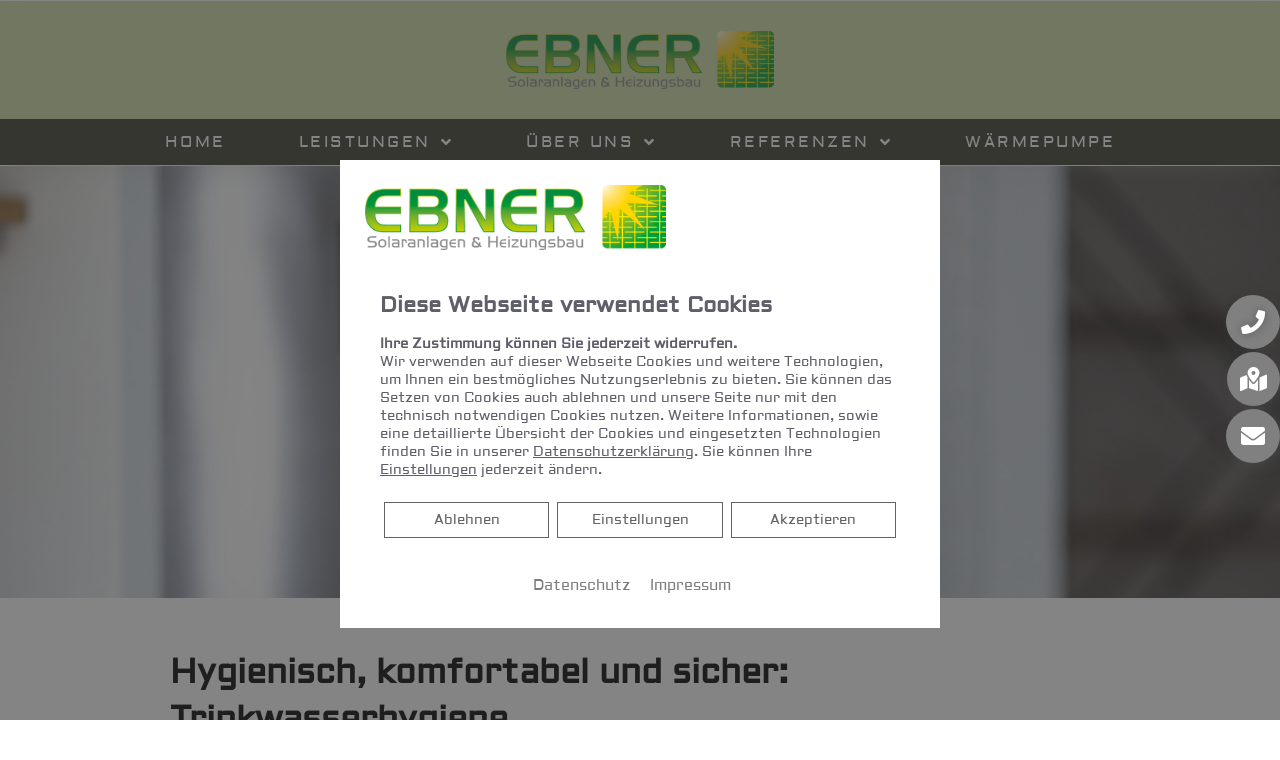

--- FILE ---
content_type: application/x-javascript
request_url: https://heizungsbau-ebner.de/wp-content/cache/minify/74628.default.include.3c17d6.js
body_size: 285066
content:
/*! jQuery Migrate v3.3.2 | (c) OpenJS Foundation and other contributors | jquery.org/license */
"undefined"==typeof jQuery.migrateMute&&(jQuery.migrateMute=!0),function(t){"use strict";"function"==typeof define&&define.amd?define(["jquery"],function(e){return t(e,window)}):"object"==typeof module&&module.exports?module.exports=t(require("jquery"),window):t(jQuery,window)}(function(s,n){"use strict";function e(e){return 0<=function(e,t){for(var r=/^(\d+)\.(\d+)\.(\d+)/,n=r.exec(e)||[],o=r.exec(t)||[],i=1;i<=3;i++){if(+o[i]<+n[i])return 1;if(+n[i]<+o[i])return-1}return 0}(s.fn.jquery,e)}s.migrateVersion="3.3.2",n.console&&n.console.log&&(s&&e("3.0.0")||n.console.log("JQMIGRATE: jQuery 3.0.0+ REQUIRED"),s.migrateWarnings&&n.console.log("JQMIGRATE: Migrate plugin loaded multiple times"),n.console.log("JQMIGRATE: Migrate is installed"+(s.migrateMute?"":" with logging active")+", version "+s.migrateVersion));var r={};function u(e){var t=n.console;s.migrateDeduplicateWarnings&&r[e]||(r[e]=!0,s.migrateWarnings.push(e),t&&t.warn&&!s.migrateMute&&(t.warn("JQMIGRATE: "+e),s.migrateTrace&&t.trace&&t.trace()))}function t(e,t,r,n){Object.defineProperty(e,t,{configurable:!0,enumerable:!0,get:function(){return u(n),r},set:function(e){u(n),r=e}})}function o(e,t,r,n){e[t]=function(){return u(n),r.apply(this,arguments)}}s.migrateDeduplicateWarnings=!0,s.migrateWarnings=[],void 0===s.migrateTrace&&(s.migrateTrace=!0),s.migrateReset=function(){r={},s.migrateWarnings.length=0},"BackCompat"===n.document.compatMode&&u("jQuery is not compatible with Quirks Mode");var i,a,c,d={},l=s.fn.init,p=s.find,f=/\[(\s*[-\w]+\s*)([~|^$*]?=)\s*([-\w#]*?#[-\w#]*)\s*\]/,y=/\[(\s*[-\w]+\s*)([~|^$*]?=)\s*([-\w#]*?#[-\w#]*)\s*\]/g,m=/^[\s\uFEFF\xA0]+|[\s\uFEFF\xA0]+$/g;for(i in s.fn.init=function(e){var t=Array.prototype.slice.call(arguments);return"string"==typeof e&&"#"===e&&(u("jQuery( '#' ) is not a valid selector"),t[0]=[]),l.apply(this,t)},s.fn.init.prototype=s.fn,s.find=function(t){var r=Array.prototype.slice.call(arguments);if("string"==typeof t&&f.test(t))try{n.document.querySelector(t)}catch(e){t=t.replace(y,function(e,t,r,n){return"["+t+r+'"'+n+'"]'});try{n.document.querySelector(t),u("Attribute selector with '#' must be quoted: "+r[0]),r[0]=t}catch(e){u("Attribute selector with '#' was not fixed: "+r[0])}}return p.apply(this,r)},p)Object.prototype.hasOwnProperty.call(p,i)&&(s.find[i]=p[i]);o(s.fn,"size",function(){return this.length},"jQuery.fn.size() is deprecated and removed; use the .length property"),o(s,"parseJSON",function(){return JSON.parse.apply(null,arguments)},"jQuery.parseJSON is deprecated; use JSON.parse"),o(s,"holdReady",s.holdReady,"jQuery.holdReady is deprecated"),o(s,"unique",s.uniqueSort,"jQuery.unique is deprecated; use jQuery.uniqueSort"),t(s.expr,"filters",s.expr.pseudos,"jQuery.expr.filters is deprecated; use jQuery.expr.pseudos"),t(s.expr,":",s.expr.pseudos,"jQuery.expr[':'] is deprecated; use jQuery.expr.pseudos"),e("3.1.1")&&o(s,"trim",function(e){return null==e?"":(e+"").replace(m,"")},"jQuery.trim is deprecated; use String.prototype.trim"),e("3.2.0")&&(o(s,"nodeName",function(e,t){return e.nodeName&&e.nodeName.toLowerCase()===t.toLowerCase()},"jQuery.nodeName is deprecated"),o(s,"isArray",Array.isArray,"jQuery.isArray is deprecated; use Array.isArray")),e("3.3.0")&&(o(s,"isNumeric",function(e){var t=typeof e;return("number"==t||"string"==t)&&!isNaN(e-parseFloat(e))},"jQuery.isNumeric() is deprecated"),s.each("Boolean Number String Function Array Date RegExp Object Error Symbol".split(" "),function(e,t){d["[object "+t+"]"]=t.toLowerCase()}),o(s,"type",function(e){return null==e?e+"":"object"==typeof e||"function"==typeof e?d[Object.prototype.toString.call(e)]||"object":typeof e},"jQuery.type is deprecated"),o(s,"isFunction",function(e){return"function"==typeof e},"jQuery.isFunction() is deprecated"),o(s,"isWindow",function(e){return null!=e&&e===e.window},"jQuery.isWindow() is deprecated")),s.ajax&&(a=s.ajax,c=/(=)\?(?=&|$)|\?\?/,s.ajax=function(){var e=a.apply(this,arguments);return e.promise&&(o(e,"success",e.done,"jQXHR.success is deprecated and removed"),o(e,"error",e.fail,"jQXHR.error is deprecated and removed"),o(e,"complete",e.always,"jQXHR.complete is deprecated and removed")),e},e("4.0.0")||s.ajaxPrefilter("+json",function(e){!1!==e.jsonp&&(c.test(e.url)||"string"==typeof e.data&&0===(e.contentType||"").indexOf("application/x-www-form-urlencoded")&&c.test(e.data))&&u("JSON-to-JSONP auto-promotion is deprecated")}));var g=s.fn.removeAttr,h=s.fn.toggleClass,v=/\S+/g;function j(e){return e.replace(/-([a-z])/g,function(e,t){return t.toUpperCase()})}s.fn.removeAttr=function(e){var r=this;return s.each(e.match(v),function(e,t){s.expr.match.bool.test(t)&&(u("jQuery.fn.removeAttr no longer sets boolean properties: "+t),r.prop(t,!1))}),g.apply(this,arguments)};var Q,b=!(s.fn.toggleClass=function(t){return void 0!==t&&"boolean"!=typeof t?h.apply(this,arguments):(u("jQuery.fn.toggleClass( boolean ) is deprecated"),this.each(function(){var e=this.getAttribute&&this.getAttribute("class")||"";e&&s.data(this,"__className__",e),this.setAttribute&&this.setAttribute("class",!e&&!1!==t&&s.data(this,"__className__")||"")}))}),w=/^[a-z]/,x=/^(?:Border(?:Top|Right|Bottom|Left)?(?:Width|)|(?:Margin|Padding)?(?:Top|Right|Bottom|Left)?|(?:Min|Max)?(?:Width|Height))$/;s.swap&&s.each(["height","width","reliableMarginRight"],function(e,t){var r=s.cssHooks[t]&&s.cssHooks[t].get;r&&(s.cssHooks[t].get=function(){var e;return b=!0,e=r.apply(this,arguments),b=!1,e})}),s.swap=function(e,t,r,n){var o,i,a={};for(i in b||u("jQuery.swap() is undocumented and deprecated"),t)a[i]=e.style[i],e.style[i]=t[i];for(i in o=r.apply(e,n||[]),t)e.style[i]=a[i];return o},e("3.4.0")&&"undefined"!=typeof Proxy&&(s.cssProps=new Proxy(s.cssProps||{},{set:function(){return u("JQMIGRATE: jQuery.cssProps is deprecated"),Reflect.set.apply(this,arguments)}})),s.cssNumber||(s.cssNumber={}),Q=s.fn.css,s.fn.css=function(e,t){var r,n,o=this;return e&&"object"==typeof e&&!Array.isArray(e)?(s.each(e,function(e,t){s.fn.css.call(o,e,t)}),this):("number"==typeof t&&(r=j(e),n=r,w.test(n)&&x.test(n[0].toUpperCase()+n.slice(1))||s.cssNumber[r]||u('Number-typed values are deprecated for jQuery.fn.css( "'+e+'", value )')),Q.apply(this,arguments))};var A,k,S,M,N=s.data;s.data=function(e,t,r){var n,o,i;if(t&&"object"==typeof t&&2===arguments.length){for(i in n=s.hasData(e)&&N.call(this,e),o={},t)i!==j(i)?(u("jQuery.data() always sets/gets camelCased names: "+i),n[i]=t[i]):o[i]=t[i];return N.call(this,e,o),t}return t&&"string"==typeof t&&t!==j(t)&&(n=s.hasData(e)&&N.call(this,e))&&t in n?(u("jQuery.data() always sets/gets camelCased names: "+t),2<arguments.length&&(n[t]=r),n[t]):N.apply(this,arguments)},s.fx&&(S=s.Tween.prototype.run,M=function(e){return e},s.Tween.prototype.run=function(){1<s.easing[this.easing].length&&(u("'jQuery.easing."+this.easing.toString()+"' should use only one argument"),s.easing[this.easing]=M),S.apply(this,arguments)},A=s.fx.interval||13,k="jQuery.fx.interval is deprecated",n.requestAnimationFrame&&Object.defineProperty(s.fx,"interval",{configurable:!0,enumerable:!0,get:function(){return n.document.hidden||u(k),A},set:function(e){u(k),A=e}}));var R=s.fn.load,H=s.event.add,C=s.event.fix;s.event.props=[],s.event.fixHooks={},t(s.event.props,"concat",s.event.props.concat,"jQuery.event.props.concat() is deprecated and removed"),s.event.fix=function(e){var t,r=e.type,n=this.fixHooks[r],o=s.event.props;if(o.length){u("jQuery.event.props are deprecated and removed: "+o.join());while(o.length)s.event.addProp(o.pop())}if(n&&!n._migrated_&&(n._migrated_=!0,u("jQuery.event.fixHooks are deprecated and removed: "+r),(o=n.props)&&o.length))while(o.length)s.event.addProp(o.pop());return t=C.call(this,e),n&&n.filter?n.filter(t,e):t},s.event.add=function(e,t){return e===n&&"load"===t&&"complete"===n.document.readyState&&u("jQuery(window).on('load'...) called after load event occurred"),H.apply(this,arguments)},s.each(["load","unload","error"],function(e,t){s.fn[t]=function(){var e=Array.prototype.slice.call(arguments,0);return"load"===t&&"string"==typeof e[0]?R.apply(this,e):(u("jQuery.fn."+t+"() is deprecated"),e.splice(0,0,t),arguments.length?this.on.apply(this,e):(this.triggerHandler.apply(this,e),this))}}),s.each("blur focus focusin focusout resize scroll click dblclick mousedown mouseup mousemove mouseover mouseout mouseenter mouseleave change select submit keydown keypress keyup contextmenu".split(" "),function(e,r){s.fn[r]=function(e,t){return u("jQuery.fn."+r+"() event shorthand is deprecated"),0<arguments.length?this.on(r,null,e,t):this.trigger(r)}}),s(function(){s(n.document).triggerHandler("ready")}),s.event.special.ready={setup:function(){this===n.document&&u("'ready' event is deprecated")}},s.fn.extend({bind:function(e,t,r){return u("jQuery.fn.bind() is deprecated"),this.on(e,null,t,r)},unbind:function(e,t){return u("jQuery.fn.unbind() is deprecated"),this.off(e,null,t)},delegate:function(e,t,r,n){return u("jQuery.fn.delegate() is deprecated"),this.on(t,e,r,n)},undelegate:function(e,t,r){return u("jQuery.fn.undelegate() is deprecated"),1===arguments.length?this.off(e,"**"):this.off(t,e||"**",r)},hover:function(e,t){return u("jQuery.fn.hover() is deprecated"),this.on("mouseenter",e).on("mouseleave",t||e)}});function T(e){var t=n.document.implementation.createHTMLDocument("");return t.body.innerHTML=e,t.body&&t.body.innerHTML}function P(e){var t=e.replace(O,"<$1></$2>");t!==e&&T(e)!==T(t)&&u("HTML tags must be properly nested and closed: "+e)}var O=/<(?!area|br|col|embed|hr|img|input|link|meta|param)(([a-z][^\/\0>\x20\t\r\n\f]*)[^>]*)\/>/gi,q=s.htmlPrefilter;s.UNSAFE_restoreLegacyHtmlPrefilter=function(){s.htmlPrefilter=function(e){return P(e),e.replace(O,"<$1></$2>")}},s.htmlPrefilter=function(e){return P(e),q(e)};var D,_=s.fn.offset;s.fn.offset=function(){var e=this[0];return!e||e.nodeType&&e.getBoundingClientRect?_.apply(this,arguments):(u("jQuery.fn.offset() requires a valid DOM element"),arguments.length?this:void 0)},s.ajax&&(D=s.param,s.param=function(e,t){var r=s.ajaxSettings&&s.ajaxSettings.traditional;return void 0===t&&r&&(u("jQuery.param() no longer uses jQuery.ajaxSettings.traditional"),t=r),D.call(this,e,t)});var E,F,J=s.fn.andSelf||s.fn.addBack;return s.fn.andSelf=function(){return u("jQuery.fn.andSelf() is deprecated and removed, use jQuery.fn.addBack()"),J.apply(this,arguments)},s.Deferred&&(E=s.Deferred,F=[["resolve","done",s.Callbacks("once memory"),s.Callbacks("once memory"),"resolved"],["reject","fail",s.Callbacks("once memory"),s.Callbacks("once memory"),"rejected"],["notify","progress",s.Callbacks("memory"),s.Callbacks("memory")]],s.Deferred=function(e){var i=E(),a=i.promise();return i.pipe=a.pipe=function(){var o=arguments;return u("deferred.pipe() is deprecated"),s.Deferred(function(n){s.each(F,function(e,t){var r="function"==typeof o[e]&&o[e];i[t[1]](function(){var e=r&&r.apply(this,arguments);e&&"function"==typeof e.promise?e.promise().done(n.resolve).fail(n.reject).progress(n.notify):n[t[0]+"With"](this===a?n.promise():this,r?[e]:arguments)})}),o=null}).promise()},e&&e.call(i,i),i},s.Deferred.exceptionHook=E.exceptionHook),s});

;/*! This file is auto-generated */
!function(d,l){"use strict";var e=!1,o=!1;if(l.querySelector)if(d.addEventListener)e=!0;if(d.wp=d.wp||{},!d.wp.receiveEmbedMessage)if(d.wp.receiveEmbedMessage=function(e){var t=e.data;if(t)if(t.secret||t.message||t.value)if(!/[^a-zA-Z0-9]/.test(t.secret)){for(var r,a,i,s=l.querySelectorAll('iframe[data-secret="'+t.secret+'"]'),n=l.querySelectorAll('blockquote[data-secret="'+t.secret+'"]'),o=new RegExp("^https?:$","i"),c=0;c<n.length;c++)n[c].style.display="none";for(c=0;c<s.length;c++)if(r=s[c],e.source===r.contentWindow){if(r.removeAttribute("style"),"height"===t.message){if(1e3<(i=parseInt(t.value,10)))i=1e3;else if(~~i<200)i=200;r.height=i}if("link"===t.message)if(a=l.createElement("a"),i=l.createElement("a"),a.href=r.getAttribute("src"),i.href=t.value,o.test(i.protocol))if(i.host===a.host)if(l.activeElement===r)d.top.location.href=t.value}}},e)d.addEventListener("message",d.wp.receiveEmbedMessage,!1),l.addEventListener("DOMContentLoaded",t,!1),d.addEventListener("load",t,!1);function t(){if(!o){o=!0;for(var e,t,r,a=-1!==navigator.appVersion.indexOf("MSIE 10"),i=!!navigator.userAgent.match(/Trident.*rv:11\./),s=l.querySelectorAll("iframe.wp-embedded-content"),n=0;n<s.length;n++){if(!(r=(t=s[n]).getAttribute("data-secret")))r=Math.random().toString(36).substr(2,10),t.src+="#?secret="+r,t.setAttribute("data-secret",r);if(a||i)(e=t.cloneNode(!0)).removeAttribute("security"),t.parentNode.replaceChild(e,t);t.contentWindow.postMessage({message:"ready",secret:r},"*")}}}}(window,document);
;/*! jQuery UI - v1.13.1 - 2022-01-20
* http://jqueryui.com
* Includes: data.js, disable-selection.js, escape-selector.js, focusable.js, form-reset-mixin.js, form.js, ie.js, jquery-1-7.js, keycode.js, labels.js, plugin.js, position.js, safe-active-element.js, safe-blur.js, scroll-parent.js, tabbable.js, unique-id.js, version.js, widget.js
* Copyright jQuery Foundation and other contributors; Licensed  */
!function(t){"use strict";"function"==typeof define&&define.amd?define(["jquery"],t):t(jQuery)}(function(x){"use strict";var t,e,i,n,W,C,o,s,r,l,a,h,u;function E(t,e,i){return[parseFloat(t[0])*(a.test(t[0])?e/100:1),parseFloat(t[1])*(a.test(t[1])?i/100:1)]}function L(t,e){return parseInt(x.css(t,e),10)||0}function N(t){return null!=t&&t===t.window}x.ui=x.ui||{},x.ui.version="1.13.1",
/*!
 * jQuery UI :data 1.13.1
 * http://jqueryui.com
 *
 * Copyright jQuery Foundation and other contributors
 * Released under the MIT license.
 * http://jquery.org/license
 */
x.extend(x.expr.pseudos,{data:x.expr.createPseudo?x.expr.createPseudo(function(e){return function(t){return!!x.data(t,e)}}):function(t,e,i){return!!x.data(t,i[3])}}),
/*!
 * jQuery UI Disable Selection 1.13.1
 * http://jqueryui.com
 *
 * Copyright jQuery Foundation and other contributors
 * Released under the MIT license.
 * http://jquery.org/license
 */
x.fn.extend({disableSelection:(t="onselectstart"in document.createElement("div")?"selectstart":"mousedown",function(){return this.on(t+".ui-disableSelection",function(t){t.preventDefault()})}),enableSelection:function(){return this.off(".ui-disableSelection")}}),
/*!
 * jQuery UI Focusable 1.13.1
 * http://jqueryui.com
 *
 * Copyright jQuery Foundation and other contributors
 * Released under the MIT license.
 * http://jquery.org/license
 */
x.ui.focusable=function(t,e){var i,n,o,s,r=t.nodeName.toLowerCase();return"area"===r?(n=(i=t.parentNode).name,!(!t.href||!n||"map"!==i.nodeName.toLowerCase())&&(0<(n=x("img[usemap='#"+n+"']")).length&&n.is(":visible"))):(/^(input|select|textarea|button|object)$/.test(r)?(o=!t.disabled)&&(s=x(t).closest("fieldset")[0])&&(o=!s.disabled):o="a"===r&&t.href||e,o&&x(t).is(":visible")&&function(t){var e=t.css("visibility");for(;"inherit"===e;)t=t.parent(),e=t.css("visibility");return"visible"===e}(x(t)))},x.extend(x.expr.pseudos,{focusable:function(t){return x.ui.focusable(t,null!=x.attr(t,"tabindex"))}}),x.fn._form=function(){return"string"==typeof this[0].form?this.closest("form"):x(this[0].form)},
/*!
 * jQuery UI Form Reset Mixin 1.13.1
 * http://jqueryui.com
 *
 * Copyright jQuery Foundation and other contributors
 * Released under the MIT license.
 * http://jquery.org/license
 */
x.ui.formResetMixin={_formResetHandler:function(){var e=x(this);setTimeout(function(){var t=e.data("ui-form-reset-instances");x.each(t,function(){this.refresh()})})},_bindFormResetHandler:function(){var t;this.form=this.element._form(),this.form.length&&((t=this.form.data("ui-form-reset-instances")||[]).length||this.form.on("reset.ui-form-reset",this._formResetHandler),t.push(this),this.form.data("ui-form-reset-instances",t))},_unbindFormResetHandler:function(){var t;this.form.length&&((t=this.form.data("ui-form-reset-instances")).splice(x.inArray(this,t),1),t.length?this.form.data("ui-form-reset-instances",t):this.form.removeData("ui-form-reset-instances").off("reset.ui-form-reset"))}},x.ui.ie=!!/msie [\w.]+/.exec(navigator.userAgent.toLowerCase()),
/*!
 * jQuery UI Support for jQuery core 1.8.x and newer 1.13.0
 * http://jqueryui.com
 *
 * Copyright jQuery Foundation and other contributors
 * Released under the MIT license.
 * http://jquery.org/license
 *
 */
x.expr.pseudos||(x.expr.pseudos=x.expr[":"]),x.uniqueSort||(x.uniqueSort=x.unique),x.escapeSelector||(e=/([\0-\x1f\x7f]|^-?\d)|^-$|[^\x80-\uFFFF\w-]/g,i=function(t,e){return e?"\0"===t?"�":t.slice(0,-1)+"\\"+t.charCodeAt(t.length-1).toString(16)+" ":"\\"+t},x.escapeSelector=function(t){return(t+"").replace(e,i)}),x.fn.even&&x.fn.odd||x.fn.extend({even:function(){return this.filter(function(t){return t%2==0})},odd:function(){return this.filter(function(t){return t%2==1})}}),
/*!
 * jQuery UI Keycode 1.13.1
 * http://jqueryui.com
 *
 * Copyright jQuery Foundation and other contributors
 * Released under the MIT license.
 * http://jquery.org/license
 */
x.ui.keyCode={BACKSPACE:8,COMMA:188,DELETE:46,DOWN:40,END:35,ENTER:13,ESCAPE:27,HOME:36,LEFT:37,PAGE_DOWN:34,PAGE_UP:33,PERIOD:190,RIGHT:39,SPACE:32,TAB:9,UP:38},
/*!
 * jQuery UI Labels 1.13.1
 * http://jqueryui.com
 *
 * Copyright jQuery Foundation and other contributors
 * Released under the MIT license.
 * http://jquery.org/license
 */
x.fn.labels=function(){var t,e,i;return this.length?this[0].labels&&this[0].labels.length?this.pushStack(this[0].labels):(e=this.eq(0).parents("label"),(t=this.attr("id"))&&(i=(i=this.eq(0).parents().last()).add((i.length?i:this).siblings()),t="label[for='"+x.escapeSelector(t)+"']",e=e.add(i.find(t).addBack(t))),this.pushStack(e)):this.pushStack([])},x.ui.plugin={add:function(t,e,i){var n,o=x.ui[t].prototype;for(n in i)o.plugins[n]=o.plugins[n]||[],o.plugins[n].push([e,i[n]])},call:function(t,e,i,n){var o,s=t.plugins[e];if(s&&(n||t.element[0].parentNode&&11!==t.element[0].parentNode.nodeType))for(o=0;o<s.length;o++)t.options[s[o][0]]&&s[o][1].apply(t.element,i)}},
/*!
 * jQuery UI Position 1.13.1
 * http://jqueryui.com
 *
 * Copyright jQuery Foundation and other contributors
 * Released under the MIT license.
 * http://jquery.org/license
 *
 * http://api.jqueryui.com/position/
 */
W=Math.max,C=Math.abs,o=/left|center|right/,s=/top|center|bottom/,r=/[\+\-]\d+(\.[\d]+)?%?/,l=/^\w+/,a=/%$/,h=x.fn.position,x.position={scrollbarWidth:function(){if(void 0!==n)return n;var t,e=x("<div style='display:block;position:absolute;width:200px;height:200px;overflow:hidden;'><div style='height:300px;width:auto;'></div></div>"),i=e.children()[0];return x("body").append(e),t=i.offsetWidth,e.css("overflow","scroll"),t===(i=i.offsetWidth)&&(i=e[0].clientWidth),e.remove(),n=t-i},getScrollInfo:function(t){var e=t.isWindow||t.isDocument?"":t.element.css("overflow-x"),i=t.isWindow||t.isDocument?"":t.element.css("overflow-y"),e="scroll"===e||"auto"===e&&t.width<t.element[0].scrollWidth;return{width:"scroll"===i||"auto"===i&&t.height<t.element[0].scrollHeight?x.position.scrollbarWidth():0,height:e?x.position.scrollbarWidth():0}},getWithinInfo:function(t){var e=x(t||window),i=N(e[0]),n=!!e[0]&&9===e[0].nodeType;return{element:e,isWindow:i,isDocument:n,offset:!i&&!n?x(t).offset():{left:0,top:0},scrollLeft:e.scrollLeft(),scrollTop:e.scrollTop(),width:e.outerWidth(),height:e.outerHeight()}}},x.fn.position=function(f){if(!f||!f.of)return h.apply(this,arguments);var c,d,p,g,m,t,v="string"==typeof(f=x.extend({},f)).of?x(document).find(f.of):x(f.of),y=x.position.getWithinInfo(f.within),w=x.position.getScrollInfo(y),b=(f.collision||"flip").split(" "),_={},e=9===(t=(e=v)[0]).nodeType?{width:e.width(),height:e.height(),offset:{top:0,left:0}}:N(t)?{width:e.width(),height:e.height(),offset:{top:e.scrollTop(),left:e.scrollLeft()}}:t.preventDefault?{width:0,height:0,offset:{top:t.pageY,left:t.pageX}}:{width:e.outerWidth(),height:e.outerHeight(),offset:e.offset()};return v[0].preventDefault&&(f.at="left top"),d=e.width,p=e.height,m=x.extend({},g=e.offset),x.each(["my","at"],function(){var t,e,i=(f[this]||"").split(" ");(i=1===i.length?o.test(i[0])?i.concat(["center"]):s.test(i[0])?["center"].concat(i):["center","center"]:i)[0]=o.test(i[0])?i[0]:"center",i[1]=s.test(i[1])?i[1]:"center",t=r.exec(i[0]),e=r.exec(i[1]),_[this]=[t?t[0]:0,e?e[0]:0],f[this]=[l.exec(i[0])[0],l.exec(i[1])[0]]}),1===b.length&&(b[1]=b[0]),"right"===f.at[0]?m.left+=d:"center"===f.at[0]&&(m.left+=d/2),"bottom"===f.at[1]?m.top+=p:"center"===f.at[1]&&(m.top+=p/2),c=E(_.at,d,p),m.left+=c[0],m.top+=c[1],this.each(function(){var i,t,r=x(this),l=r.outerWidth(),a=r.outerHeight(),e=L(this,"marginLeft"),n=L(this,"marginTop"),o=l+e+L(this,"marginRight")+w.width,s=a+n+L(this,"marginBottom")+w.height,h=x.extend({},m),u=E(_.my,r.outerWidth(),r.outerHeight());"right"===f.my[0]?h.left-=l:"center"===f.my[0]&&(h.left-=l/2),"bottom"===f.my[1]?h.top-=a:"center"===f.my[1]&&(h.top-=a/2),h.left+=u[0],h.top+=u[1],i={marginLeft:e,marginTop:n},x.each(["left","top"],function(t,e){x.ui.position[b[t]]&&x.ui.position[b[t]][e](h,{targetWidth:d,targetHeight:p,elemWidth:l,elemHeight:a,collisionPosition:i,collisionWidth:o,collisionHeight:s,offset:[c[0]+u[0],c[1]+u[1]],my:f.my,at:f.at,within:y,elem:r})}),f.using&&(t=function(t){var e=g.left-h.left,i=e+d-l,n=g.top-h.top,o=n+p-a,s={target:{element:v,left:g.left,top:g.top,width:d,height:p},element:{element:r,left:h.left,top:h.top,width:l,height:a},horizontal:i<0?"left":0<e?"right":"center",vertical:o<0?"top":0<n?"bottom":"middle"};d<l&&C(e+i)<d&&(s.horizontal="center"),p<a&&C(n+o)<p&&(s.vertical="middle"),W(C(e),C(i))>W(C(n),C(o))?s.important="horizontal":s.important="vertical",f.using.call(this,t,s)}),r.offset(x.extend(h,{using:t}))})},x.ui.position={fit:{left:function(t,e){var i=e.within,n=i.isWindow?i.scrollLeft:i.offset.left,o=i.width,s=t.left-e.collisionPosition.marginLeft,r=n-s,l=s+e.collisionWidth-o-n;e.collisionWidth>o?0<r&&l<=0?(i=t.left+r+e.collisionWidth-o-n,t.left+=r-i):t.left=!(0<l&&r<=0)&&l<r?n+o-e.collisionWidth:n:0<r?t.left+=r:0<l?t.left-=l:t.left=W(t.left-s,t.left)},top:function(t,e){var i=e.within,n=i.isWindow?i.scrollTop:i.offset.top,o=e.within.height,s=t.top-e.collisionPosition.marginTop,r=n-s,l=s+e.collisionHeight-o-n;e.collisionHeight>o?0<r&&l<=0?(i=t.top+r+e.collisionHeight-o-n,t.top+=r-i):t.top=!(0<l&&r<=0)&&l<r?n+o-e.collisionHeight:n:0<r?t.top+=r:0<l?t.top-=l:t.top=W(t.top-s,t.top)}},flip:{left:function(t,e){var i=e.within,n=i.offset.left+i.scrollLeft,o=i.width,s=i.isWindow?i.scrollLeft:i.offset.left,r=t.left-e.collisionPosition.marginLeft,l=r-s,a=r+e.collisionWidth-o-s,h="left"===e.my[0]?-e.elemWidth:"right"===e.my[0]?e.elemWidth:0,i="left"===e.at[0]?e.targetWidth:"right"===e.at[0]?-e.targetWidth:0,r=-2*e.offset[0];l<0?((n=t.left+h+i+r+e.collisionWidth-o-n)<0||n<C(l))&&(t.left+=h+i+r):0<a&&(0<(s=t.left-e.collisionPosition.marginLeft+h+i+r-s)||C(s)<a)&&(t.left+=h+i+r)},top:function(t,e){var i=e.within,n=i.offset.top+i.scrollTop,o=i.height,s=i.isWindow?i.scrollTop:i.offset.top,r=t.top-e.collisionPosition.marginTop,l=r-s,a=r+e.collisionHeight-o-s,h="top"===e.my[1]?-e.elemHeight:"bottom"===e.my[1]?e.elemHeight:0,i="top"===e.at[1]?e.targetHeight:"bottom"===e.at[1]?-e.targetHeight:0,r=-2*e.offset[1];l<0?((n=t.top+h+i+r+e.collisionHeight-o-n)<0||n<C(l))&&(t.top+=h+i+r):0<a&&(0<(s=t.top-e.collisionPosition.marginTop+h+i+r-s)||C(s)<a)&&(t.top+=h+i+r)}},flipfit:{left:function(){x.ui.position.flip.left.apply(this,arguments),x.ui.position.fit.left.apply(this,arguments)},top:function(){x.ui.position.flip.top.apply(this,arguments),x.ui.position.fit.top.apply(this,arguments)}}},x.ui.safeActiveElement=function(e){var i;try{i=e.activeElement}catch(t){i=e.body}return i=!(i=i||e.body).nodeName?e.body:i},x.ui.safeBlur=function(t){t&&"body"!==t.nodeName.toLowerCase()&&x(t).trigger("blur")},
/*!
 * jQuery UI Scroll Parent 1.13.1
 * http://jqueryui.com
 *
 * Copyright jQuery Foundation and other contributors
 * Released under the MIT license.
 * http://jquery.org/license
 */
x.fn.scrollParent=function(t){var e=this.css("position"),i="absolute"===e,n=t?/(auto|scroll|hidden)/:/(auto|scroll)/,t=this.parents().filter(function(){var t=x(this);return(!i||"static"!==t.css("position"))&&n.test(t.css("overflow")+t.css("overflow-y")+t.css("overflow-x"))}).eq(0);return"fixed"!==e&&t.length?t:x(this[0].ownerDocument||document)},
/*!
 * jQuery UI Tabbable 1.13.1
 * http://jqueryui.com
 *
 * Copyright jQuery Foundation and other contributors
 * Released under the MIT license.
 * http://jquery.org/license
 */
x.extend(x.expr.pseudos,{tabbable:function(t){var e=x.attr(t,"tabindex"),i=null!=e;return(!i||0<=e)&&x.ui.focusable(t,i)}}),
/*!
 * jQuery UI Unique ID 1.13.1
 * http://jqueryui.com
 *
 * Copyright jQuery Foundation and other contributors
 * Released under the MIT license.
 * http://jquery.org/license
 */
x.fn.extend({uniqueId:(u=0,function(){return this.each(function(){this.id||(this.id="ui-id-"+ ++u)})}),removeUniqueId:function(){return this.each(function(){/^ui-id-\d+$/.test(this.id)&&x(this).removeAttr("id")})}});
/*!
 * jQuery UI Widget 1.13.1
 * http://jqueryui.com
 *
 * Copyright jQuery Foundation and other contributors
 * Released under the MIT license.
 * http://jquery.org/license
 */
var f,c=0,d=Array.prototype.hasOwnProperty,p=Array.prototype.slice;x.cleanData=(f=x.cleanData,function(t){for(var e,i,n=0;null!=(i=t[n]);n++)(e=x._data(i,"events"))&&e.remove&&x(i).triggerHandler("remove");f(t)}),x.widget=function(t,i,e){var n,o,s,r={},l=t.split(".")[0],a=l+"-"+(t=t.split(".")[1]);return e||(e=i,i=x.Widget),Array.isArray(e)&&(e=x.extend.apply(null,[{}].concat(e))),x.expr.pseudos[a.toLowerCase()]=function(t){return!!x.data(t,a)},x[l]=x[l]||{},n=x[l][t],o=x[l][t]=function(t,e){if(!this||!this._createWidget)return new o(t,e);arguments.length&&this._createWidget(t,e)},x.extend(o,n,{version:e.version,_proto:x.extend({},e),_childConstructors:[]}),(s=new i).options=x.widget.extend({},s.options),x.each(e,function(e,n){function o(){return i.prototype[e].apply(this,arguments)}function s(t){return i.prototype[e].apply(this,t)}r[e]="function"==typeof n?function(){var t,e=this._super,i=this._superApply;return this._super=o,this._superApply=s,t=n.apply(this,arguments),this._super=e,this._superApply=i,t}:n}),o.prototype=x.widget.extend(s,{widgetEventPrefix:n&&s.widgetEventPrefix||t},r,{constructor:o,namespace:l,widgetName:t,widgetFullName:a}),n?(x.each(n._childConstructors,function(t,e){var i=e.prototype;x.widget(i.namespace+"."+i.widgetName,o,e._proto)}),delete n._childConstructors):i._childConstructors.push(o),x.widget.bridge(t,o),o},x.widget.extend=function(t){for(var e,i,n=p.call(arguments,1),o=0,s=n.length;o<s;o++)for(e in n[o])i=n[o][e],d.call(n[o],e)&&void 0!==i&&(x.isPlainObject(i)?t[e]=x.isPlainObject(t[e])?x.widget.extend({},t[e],i):x.widget.extend({},i):t[e]=i);return t},x.widget.bridge=function(s,e){var r=e.prototype.widgetFullName||s;x.fn[s]=function(i){var t="string"==typeof i,n=p.call(arguments,1),o=this;return t?this.length||"instance"!==i?this.each(function(){var t,e=x.data(this,r);return"instance"===i?(o=e,!1):e?"function"!=typeof e[i]||"_"===i.charAt(0)?x.error("no such method '"+i+"' for "+s+" widget instance"):(t=e[i].apply(e,n))!==e&&void 0!==t?(o=t&&t.jquery?o.pushStack(t.get()):t,!1):void 0:x.error("cannot call methods on "+s+" prior to initialization; attempted to call method '"+i+"'")}):o=void 0:(n.length&&(i=x.widget.extend.apply(null,[i].concat(n))),this.each(function(){var t=x.data(this,r);t?(t.option(i||{}),t._init&&t._init()):x.data(this,r,new e(i,this))})),o}},x.Widget=function(){},x.Widget._childConstructors=[],x.Widget.prototype={widgetName:"widget",widgetEventPrefix:"",defaultElement:"<div>",options:{classes:{},disabled:!1,create:null},_createWidget:function(t,e){e=x(e||this.defaultElement||this)[0],this.element=x(e),this.uuid=c++,this.eventNamespace="."+this.widgetName+this.uuid,this.bindings=x(),this.hoverable=x(),this.focusable=x(),this.classesElementLookup={},e!==this&&(x.data(e,this.widgetFullName,this),this._on(!0,this.element,{remove:function(t){t.target===e&&this.destroy()}}),this.document=x(e.style?e.ownerDocument:e.document||e),this.window=x(this.document[0].defaultView||this.document[0].parentWindow)),this.options=x.widget.extend({},this.options,this._getCreateOptions(),t),this._create(),this.options.disabled&&this._setOptionDisabled(this.options.disabled),this._trigger("create",null,this._getCreateEventData()),this._init()},_getCreateOptions:function(){return{}},_getCreateEventData:x.noop,_create:x.noop,_init:x.noop,destroy:function(){var i=this;this._destroy(),x.each(this.classesElementLookup,function(t,e){i._removeClass(e,t)}),this.element.off(this.eventNamespace).removeData(this.widgetFullName),this.widget().off(this.eventNamespace).removeAttr("aria-disabled"),this.bindings.off(this.eventNamespace)},_destroy:x.noop,widget:function(){return this.element},option:function(t,e){var i,n,o,s=t;if(0===arguments.length)return x.widget.extend({},this.options);if("string"==typeof t)if(s={},t=(i=t.split(".")).shift(),i.length){for(n=s[t]=x.widget.extend({},this.options[t]),o=0;o<i.length-1;o++)n[i[o]]=n[i[o]]||{},n=n[i[o]];if(t=i.pop(),1===arguments.length)return void 0===n[t]?null:n[t];n[t]=e}else{if(1===arguments.length)return void 0===this.options[t]?null:this.options[t];s[t]=e}return this._setOptions(s),this},_setOptions:function(t){for(var e in t)this._setOption(e,t[e]);return this},_setOption:function(t,e){return"classes"===t&&this._setOptionClasses(e),this.options[t]=e,"disabled"===t&&this._setOptionDisabled(e),this},_setOptionClasses:function(t){var e,i,n;for(e in t)n=this.classesElementLookup[e],t[e]!==this.options.classes[e]&&n&&n.length&&(i=x(n.get()),this._removeClass(n,e),i.addClass(this._classes({element:i,keys:e,classes:t,add:!0})))},_setOptionDisabled:function(t){this._toggleClass(this.widget(),this.widgetFullName+"-disabled",null,!!t),t&&(this._removeClass(this.hoverable,null,"ui-state-hover"),this._removeClass(this.focusable,null,"ui-state-focus"))},enable:function(){return this._setOptions({disabled:!1})},disable:function(){return this._setOptions({disabled:!0})},_classes:function(o){var s=[],r=this;function t(t,e){for(var i,n=0;n<t.length;n++)i=r.classesElementLookup[t[n]]||x(),i=o.add?(function(){var i=[];o.element.each(function(t,e){x.map(r.classesElementLookup,function(t){return t}).some(function(t){return t.is(e)})||i.push(e)}),r._on(x(i),{remove:"_untrackClassesElement"})}(),x(x.uniqueSort(i.get().concat(o.element.get())))):x(i.not(o.element).get()),r.classesElementLookup[t[n]]=i,s.push(t[n]),e&&o.classes[t[n]]&&s.push(o.classes[t[n]])}return(o=x.extend({element:this.element,classes:this.options.classes||{}},o)).keys&&t(o.keys.match(/\S+/g)||[],!0),o.extra&&t(o.extra.match(/\S+/g)||[]),s.join(" ")},_untrackClassesElement:function(i){var n=this;x.each(n.classesElementLookup,function(t,e){-1!==x.inArray(i.target,e)&&(n.classesElementLookup[t]=x(e.not(i.target).get()))}),this._off(x(i.target))},_removeClass:function(t,e,i){return this._toggleClass(t,e,i,!1)},_addClass:function(t,e,i){return this._toggleClass(t,e,i,!0)},_toggleClass:function(t,e,i,n){var o="string"==typeof t||null===t,i={extra:o?e:i,keys:o?t:e,element:o?this.element:t,add:n="boolean"==typeof n?n:i};return i.element.toggleClass(this._classes(i),n),this},_on:function(o,s,t){var r,l=this;"boolean"!=typeof o&&(t=s,s=o,o=!1),t?(s=r=x(s),this.bindings=this.bindings.add(s)):(t=s,s=this.element,r=this.widget()),x.each(t,function(t,e){function i(){if(o||!0!==l.options.disabled&&!x(this).hasClass("ui-state-disabled"))return("string"==typeof e?l[e]:e).apply(l,arguments)}"string"!=typeof e&&(i.guid=e.guid=e.guid||i.guid||x.guid++);var n=t.match(/^([\w:-]*)\s*(.*)$/),t=n[1]+l.eventNamespace,n=n[2];n?r.on(t,n,i):s.on(t,i)})},_off:function(t,e){e=(e||"").split(" ").join(this.eventNamespace+" ")+this.eventNamespace,t.off(e),this.bindings=x(this.bindings.not(t).get()),this.focusable=x(this.focusable.not(t).get()),this.hoverable=x(this.hoverable.not(t).get())},_delay:function(t,e){var i=this;return setTimeout(function(){return("string"==typeof t?i[t]:t).apply(i,arguments)},e||0)},_hoverable:function(t){this.hoverable=this.hoverable.add(t),this._on(t,{mouseenter:function(t){this._addClass(x(t.currentTarget),null,"ui-state-hover")},mouseleave:function(t){this._removeClass(x(t.currentTarget),null,"ui-state-hover")}})},_focusable:function(t){this.focusable=this.focusable.add(t),this._on(t,{focusin:function(t){this._addClass(x(t.currentTarget),null,"ui-state-focus")},focusout:function(t){this._removeClass(x(t.currentTarget),null,"ui-state-focus")}})},_trigger:function(t,e,i){var n,o,s=this.options[t];if(i=i||{},(e=x.Event(e)).type=(t===this.widgetEventPrefix?t:this.widgetEventPrefix+t).toLowerCase(),e.target=this.element[0],o=e.originalEvent)for(n in o)n in e||(e[n]=o[n]);return this.element.trigger(e,i),!("function"==typeof s&&!1===s.apply(this.element[0],[e].concat(i))||e.isDefaultPrevented())}},x.each({show:"fadeIn",hide:"fadeOut"},function(s,r){x.Widget.prototype["_"+s]=function(e,t,i){var n,o=(t="string"==typeof t?{effect:t}:t)?!0!==t&&"number"!=typeof t&&t.effect||r:s;"number"==typeof(t=t||{})?t={duration:t}:!0===t&&(t={}),n=!x.isEmptyObject(t),t.complete=i,t.delay&&e.delay(t.delay),n&&x.effects&&x.effects.effect[o]?e[s](t):o!==s&&e[o]?e[o](t.duration,t.easing,i):e.queue(function(t){x(this)[s](),i&&i.call(e[0]),t()})}})});
;/*! Magnific Popup - v1.1.0 - 2016-02-20
* http://dimsemenov.com/plugins/magnific-popup/
* Copyright (c) 2016 Dmitry Semenov; */
!function(a){"function"==typeof define&&define.amd?define(["jquery"],a):a("object"==typeof exports?require("jquery"):window.jQuery||window.Zepto)}(function(a){var b,c,d,e,f,g,h="Close",i="BeforeClose",j="AfterClose",k="BeforeAppend",l="MarkupParse",m="Open",n="Change",o="mfp",p="."+o,q="mfp-ready",r="mfp-removing",s="mfp-prevent-close",t=function(){},u=!!window.jQuery,v=a(window),w=function(a,c){b.ev.on(o+a+p,c)},x=function(b,c,d,e){var f=document.createElement("div");return f.className="mfp-"+b,d&&(f.innerHTML=d),e?c&&c.appendChild(f):(f=a(f),c&&f.appendTo(c)),f},y=function(c,d){b.ev.triggerHandler(o+c,d),b.st.callbacks&&(c=c.charAt(0).toLowerCase()+c.slice(1),b.st.callbacks[c]&&b.st.callbacks[c].apply(b,a.isArray(d)?d:[d]))},z=function(c){return c===g&&b.currTemplate.closeBtn||(b.currTemplate.closeBtn=a(b.st.closeMarkup.replace("%title%",b.st.tClose)),g=c),b.currTemplate.closeBtn},A=function(){a.magnificPopup.instance||(b=new t,b.init(),a.magnificPopup.instance=b)},B=function(){var a=document.createElement("p").style,b=["ms","O","Moz","Webkit"];if(void 0!==a.transition)return!0;for(;b.length;)if(b.pop()+"Transition"in a)return!0;return!1};t.prototype={constructor:t,init:function(){var c=navigator.appVersion;b.isLowIE=b.isIE8=document.all&&!document.addEventListener,b.isAndroid=/android/gi.test(c),b.isIOS=/iphone|ipad|ipod/gi.test(c),b.supportsTransition=B(),b.probablyMobile=b.isAndroid||b.isIOS||/(Opera Mini)|Kindle|webOS|BlackBerry|(Opera Mobi)|(Windows Phone)|IEMobile/i.test(navigator.userAgent),d=a(document),b.popupsCache={}},open:function(c){var e;if(c.isObj===!1){b.items=c.items.toArray(),b.index=0;var g,h=c.items;for(e=0;e<h.length;e++)if(g=h[e],g.parsed&&(g=g.el[0]),g===c.el[0]){b.index=e;break}}else b.items=a.isArray(c.items)?c.items:[c.items],b.index=c.index||0;if(b.isOpen)return void b.updateItemHTML();b.types=[],f="",c.mainEl&&c.mainEl.length?b.ev=c.mainEl.eq(0):b.ev=d,c.key?(b.popupsCache[c.key]||(b.popupsCache[c.key]={}),b.currTemplate=b.popupsCache[c.key]):b.currTemplate={},b.st=a.extend(!0,{},a.magnificPopup.defaults,c),b.fixedContentPos="auto"===b.st.fixedContentPos?!b.probablyMobile:b.st.fixedContentPos,b.st.modal&&(b.st.closeOnContentClick=!1,b.st.closeOnBgClick=!1,b.st.showCloseBtn=!1,b.st.enableEscapeKey=!1),b.bgOverlay||(b.bgOverlay=x("bg").on("click"+p,function(){b.close()}),b.wrap=x("wrap").attr("tabindex",-1).on("click"+p,function(a){b._checkIfClose(a.target)&&b.close()}),b.container=x("container",b.wrap)),b.contentContainer=x("content"),b.st.preloader&&(b.preloader=x("preloader",b.container,b.st.tLoading));var i=a.magnificPopup.modules;for(e=0;e<i.length;e++){var j=i[e];j=j.charAt(0).toUpperCase()+j.slice(1),b["init"+j].call(b)}y("BeforeOpen"),b.st.showCloseBtn&&(b.st.closeBtnInside?(w(l,function(a,b,c,d){c.close_replaceWith=z(d.type)}),f+=" mfp-close-btn-in"):b.wrap.append(z())),b.st.alignTop&&(f+=" mfp-align-top"),b.fixedContentPos?b.wrap.css({overflow:b.st.overflowY,overflowX:"hidden",overflowY:b.st.overflowY}):b.wrap.css({top:v.scrollTop(),position:"absolute"}),(b.st.fixedBgPos===!1||"auto"===b.st.fixedBgPos&&!b.fixedContentPos)&&b.bgOverlay.css({height:d.height(),position:"absolute"}),b.st.enableEscapeKey&&d.on("keyup"+p,function(a){27===a.keyCode&&b.close()}),v.on("resize"+p,function(){b.updateSize()}),b.st.closeOnContentClick||(f+=" mfp-auto-cursor"),f&&b.wrap.addClass(f);var k=b.wH=v.height(),n={};if(b.fixedContentPos&&b._hasScrollBar(k)){var o=b._getScrollbarSize();o&&(n.marginRight=o)}b.fixedContentPos&&(b.isIE7?a("body, html").css("overflow","hidden"):n.overflow="hidden");var r=b.st.mainClass;return b.isIE7&&(r+=" mfp-ie7"),r&&b._addClassToMFP(r),b.updateItemHTML(),y("BuildControls"),a("html").css(n),b.bgOverlay.add(b.wrap).prependTo(b.st.prependTo||a(document.body)),b._lastFocusedEl=document.activeElement,setTimeout(function(){b.content?(b._addClassToMFP(q),b._setFocus()):b.bgOverlay.addClass(q),d.on("focusin"+p,b._onFocusIn)},16),b.isOpen=!0,b.updateSize(k),y(m),c},close:function(){b.isOpen&&(y(i),b.isOpen=!1,b.st.removalDelay&&!b.isLowIE&&b.supportsTransition?(b._addClassToMFP(r),setTimeout(function(){b._close()},b.st.removalDelay)):b._close())},_close:function(){y(h);var c=r+" "+q+" ";if(b.bgOverlay.detach(),b.wrap.detach(),b.container.empty(),b.st.mainClass&&(c+=b.st.mainClass+" "),b._removeClassFromMFP(c),b.fixedContentPos){var e={marginRight:""};b.isIE7?a("body, html").css("overflow",""):e.overflow="",a("html").css(e)}d.off("keyup"+p+" focusin"+p),b.ev.off(p),b.wrap.attr("class","mfp-wrap").removeAttr("style"),b.bgOverlay.attr("class","mfp-bg"),b.container.attr("class","mfp-container"),!b.st.showCloseBtn||b.st.closeBtnInside&&b.currTemplate[b.currItem.type]!==!0||b.currTemplate.closeBtn&&b.currTemplate.closeBtn.detach(),b.st.autoFocusLast&&b._lastFocusedEl&&a(b._lastFocusedEl).focus(),b.currItem=null,b.content=null,b.currTemplate=null,b.prevHeight=0,y(j)},updateSize:function(a){if(b.isIOS){var c=document.documentElement.clientWidth/window.innerWidth,d=window.innerHeight*c;b.wrap.css("height",d),b.wH=d}else b.wH=a||v.height();b.fixedContentPos||b.wrap.css("height",b.wH),y("Resize")},updateItemHTML:function(){var c=b.items[b.index];b.contentContainer.detach(),b.content&&b.content.detach(),c.parsed||(c=b.parseEl(b.index));var d=c.type;if(y("BeforeChange",[b.currItem?b.currItem.type:"",d]),b.currItem=c,!b.currTemplate[d]){var f=b.st[d]?b.st[d].markup:!1;y("FirstMarkupParse",f),f?b.currTemplate[d]=a(f):b.currTemplate[d]=!0}e&&e!==c.type&&b.container.removeClass("mfp-"+e+"-holder");var g=b["get"+d.charAt(0).toUpperCase()+d.slice(1)](c,b.currTemplate[d]);b.appendContent(g,d),c.preloaded=!0,y(n,c),e=c.type,b.container.prepend(b.contentContainer),y("AfterChange")},appendContent:function(a,c){b.content=a,a?b.st.showCloseBtn&&b.st.closeBtnInside&&b.currTemplate[c]===!0?b.content.find(".mfp-close").length||b.content.append(z()):b.content=a:b.content="",y(k),b.container.addClass("mfp-"+c+"-holder"),b.contentContainer.append(b.content)},parseEl:function(c){var d,e=b.items[c];if(e.tagName?e={el:a(e)}:(d=e.type,e={data:e,src:e.src}),e.el){for(var f=b.types,g=0;g<f.length;g++)if(e.el.hasClass("mfp-"+f[g])){d=f[g];break}e.src=e.el.attr("data-mfp-src"),e.src||(e.src=e.el.attr("href"))}return e.type=d||b.st.type||"inline",e.index=c,e.parsed=!0,b.items[c]=e,y("ElementParse",e),b.items[c]},addGroup:function(a,c){var d=function(d){d.mfpEl=this,b._openClick(d,a,c)};c||(c={});var e="click.magnificPopup";c.mainEl=a,c.items?(c.isObj=!0,a.off(e).on(e,d)):(c.isObj=!1,c.delegate?a.off(e).on(e,c.delegate,d):(c.items=a,a.off(e).on(e,d)))},_openClick:function(c,d,e){var f=void 0!==e.midClick?e.midClick:a.magnificPopup.defaults.midClick;if(f||!(2===c.which||c.ctrlKey||c.metaKey||c.altKey||c.shiftKey)){var g=void 0!==e.disableOn?e.disableOn:a.magnificPopup.defaults.disableOn;if(g)if(a.isFunction(g)){if(!g.call(b))return!0}else if(v.width()<g)return!0;c.type&&(c.preventDefault(),b.isOpen&&c.stopPropagation()),e.el=a(c.mfpEl),e.delegate&&(e.items=d.find(e.delegate)),b.open(e)}},updateStatus:function(a,d){if(b.preloader){c!==a&&b.container.removeClass("mfp-s-"+c),d||"loading"!==a||(d=b.st.tLoading);var e={status:a,text:d};y("UpdateStatus",e),a=e.status,d=e.text,b.preloader.html(d),b.preloader.find("a").on("click",function(a){a.stopImmediatePropagation()}),b.container.addClass("mfp-s-"+a),c=a}},_checkIfClose:function(c){if(!a(c).hasClass(s)){var d=b.st.closeOnContentClick,e=b.st.closeOnBgClick;if(d&&e)return!0;if(!b.content||a(c).hasClass("mfp-close")||b.preloader&&c===b.preloader[0])return!0;if(c===b.content[0]||a.contains(b.content[0],c)){if(d)return!0}else if(e&&a.contains(document,c))return!0;return!1}},_addClassToMFP:function(a){b.bgOverlay.addClass(a),b.wrap.addClass(a)},_removeClassFromMFP:function(a){this.bgOverlay.removeClass(a),b.wrap.removeClass(a)},_hasScrollBar:function(a){return(b.isIE7?d.height():document.body.scrollHeight)>(a||v.height())},_setFocus:function(){(b.st.focus?b.content.find(b.st.focus).eq(0):b.wrap).focus()},_onFocusIn:function(c){return c.target===b.wrap[0]||a.contains(b.wrap[0],c.target)?void 0:(b._setFocus(),!1)},_parseMarkup:function(b,c,d){var e;d.data&&(c=a.extend(d.data,c)),y(l,[b,c,d]),a.each(c,function(c,d){if(void 0===d||d===!1)return!0;if(e=c.split("_"),e.length>1){var f=b.find(p+"-"+e[0]);if(f.length>0){var g=e[1];"replaceWith"===g?f[0]!==d[0]&&f.replaceWith(d):"img"===g?f.is("img")?f.attr("src",d):f.replaceWith(a("<img>").attr("src",d).attr("class",f.attr("class"))):f.attr(e[1],d)}}else b.find(p+"-"+c).html(d)})},_getScrollbarSize:function(){if(void 0===b.scrollbarSize){var a=document.createElement("div");a.style.cssText="width: 99px; height: 99px; overflow: scroll; position: absolute; top: -9999px;",document.body.appendChild(a),b.scrollbarSize=a.offsetWidth-a.clientWidth,document.body.removeChild(a)}return b.scrollbarSize}},a.magnificPopup={instance:null,proto:t.prototype,modules:[],open:function(b,c){return A(),b=b?a.extend(!0,{},b):{},b.isObj=!0,b.index=c||0,this.instance.open(b)},close:function(){return a.magnificPopup.instance&&a.magnificPopup.instance.close()},registerModule:function(b,c){c.options&&(a.magnificPopup.defaults[b]=c.options),a.extend(this.proto,c.proto),this.modules.push(b)},defaults:{disableOn:0,key:null,midClick:!1,mainClass:"",preloader:!0,focus:"",closeOnContentClick:!1,closeOnBgClick:!0,closeBtnInside:!0,showCloseBtn:!0,enableEscapeKey:!0,modal:!1,alignTop:!1,removalDelay:0,prependTo:null,fixedContentPos:"auto",fixedBgPos:"auto",overflowY:"auto",closeMarkup:'<button title="%title%" type="button" class="mfp-close">&#215;</button>',tClose:"Close (Esc)",tLoading:"Loading...",autoFocusLast:!0}},a.fn.magnificPopup=function(c){A();var d=a(this);if("string"==typeof c)if("open"===c){var e,f=u?d.data("magnificPopup"):d[0].magnificPopup,g=parseInt(arguments[1],10)||0;f.items?e=f.items[g]:(e=d,f.delegate&&(e=e.find(f.delegate)),e=e.eq(g)),b._openClick({mfpEl:e},d,f)}else b.isOpen&&b[c].apply(b,Array.prototype.slice.call(arguments,1));else c=a.extend(!0,{},c),u?d.data("magnificPopup",c):d[0].magnificPopup=c,b.addGroup(d,c);return d};var C,D,E,F="inline",G=function(){E&&(D.after(E.addClass(C)).detach(),E=null)};a.magnificPopup.registerModule(F,{options:{hiddenClass:"hide",markup:"",tNotFound:"Content not found"},proto:{initInline:function(){b.types.push(F),w(h+"."+F,function(){G()})},getInline:function(c,d){if(G(),c.src){var e=b.st.inline,f=a(c.src);if(f.length){var g=f[0].parentNode;g&&g.tagName&&(D||(C=e.hiddenClass,D=x(C),C="mfp-"+C),E=f.after(D).detach().removeClass(C)),b.updateStatus("ready")}else b.updateStatus("error",e.tNotFound),f=a("<div>");return c.inlineElement=f,f}return b.updateStatus("ready"),b._parseMarkup(d,{},c),d}}});var H,I="ajax",J=function(){H&&a(document.body).removeClass(H)},K=function(){J(),b.req&&b.req.abort()};a.magnificPopup.registerModule(I,{options:{settings:null,cursor:"mfp-ajax-cur",tError:'<a href="%url%">The content</a> could not be loaded.'},proto:{initAjax:function(){b.types.push(I),H=b.st.ajax.cursor,w(h+"."+I,K),w("BeforeChange."+I,K)},getAjax:function(c){H&&a(document.body).addClass(H),b.updateStatus("loading");var d=a.extend({url:c.src,success:function(d,e,f){var g={data:d,xhr:f};y("ParseAjax",g),b.appendContent(a(g.data),I),c.finished=!0,J(),b._setFocus(),setTimeout(function(){b.wrap.addClass(q)},16),b.updateStatus("ready"),y("AjaxContentAdded")},error:function(){J(),c.finished=c.loadError=!0,b.updateStatus("error",b.st.ajax.tError.replace("%url%",c.src))}},b.st.ajax.settings);return b.req=a.ajax(d),""}}});var L,M=function(c){if(c.data&&void 0!==c.data.title)return c.data.title;var d=b.st.image.titleSrc;if(d){if(a.isFunction(d))return d.call(b,c);if(c.el)return c.el.attr(d)||""}return""};a.magnificPopup.registerModule("image",{options:{markup:'<div class="mfp-figure"><div class="mfp-close"></div><figure><div class="mfp-img"></div><figcaption><div class="mfp-bottom-bar"><div class="mfp-title"></div><div class="mfp-counter"></div></div></figcaption></figure></div>',cursor:"mfp-zoom-out-cur",titleSrc:"title",verticalFit:!0,tError:'<a href="%url%">The image</a> could not be loaded.'},proto:{initImage:function(){var c=b.st.image,d=".image";b.types.push("image"),w(m+d,function(){"image"===b.currItem.type&&c.cursor&&a(document.body).addClass(c.cursor)}),w(h+d,function(){c.cursor&&a(document.body).removeClass(c.cursor),v.off("resize"+p)}),w("Resize"+d,b.resizeImage),b.isLowIE&&w("AfterChange",b.resizeImage)},resizeImage:function(){var a=b.currItem;if(a&&a.img&&b.st.image.verticalFit){var c=0;b.isLowIE&&(c=parseInt(a.img.css("padding-top"),10)+parseInt(a.img.css("padding-bottom"),10)),a.img.css("max-height",b.wH-c)}},_onImageHasSize:function(a){a.img&&(a.hasSize=!0,L&&clearInterval(L),a.isCheckingImgSize=!1,y("ImageHasSize",a),a.imgHidden&&(b.content&&b.content.removeClass("mfp-loading"),a.imgHidden=!1))},findImageSize:function(a){var c=0,d=a.img[0],e=function(f){L&&clearInterval(L),L=setInterval(function(){return d.naturalWidth>0?void b._onImageHasSize(a):(c>200&&clearInterval(L),c++,void(3===c?e(10):40===c?e(50):100===c&&e(500)))},f)};e(1)},getImage:function(c,d){var e=0,f=function(){c&&(c.img[0].complete?(c.img.off(".mfploader"),c===b.currItem&&(b._onImageHasSize(c),b.updateStatus("ready")),c.hasSize=!0,c.loaded=!0,y("ImageLoadComplete")):(e++,200>e?setTimeout(f,100):g()))},g=function(){c&&(c.img.off(".mfploader"),c===b.currItem&&(b._onImageHasSize(c),b.updateStatus("error",h.tError.replace("%url%",c.src))),c.hasSize=!0,c.loaded=!0,c.loadError=!0)},h=b.st.image,i=d.find(".mfp-img");if(i.length){var j=document.createElement("img");j.className="mfp-img",c.el&&c.el.find("img").length&&(j.alt=c.el.find("img").attr("alt")),c.img=a(j).on("load.mfploader",f).on("error.mfploader",g),j.src=c.src,i.is("img")&&(c.img=c.img.clone()),j=c.img[0],j.naturalWidth>0?c.hasSize=!0:j.width||(c.hasSize=!1)}return b._parseMarkup(d,{title:M(c),img_replaceWith:c.img},c),b.resizeImage(),c.hasSize?(L&&clearInterval(L),c.loadError?(d.addClass("mfp-loading"),b.updateStatus("error",h.tError.replace("%url%",c.src))):(d.removeClass("mfp-loading"),b.updateStatus("ready")),d):(b.updateStatus("loading"),c.loading=!0,c.hasSize||(c.imgHidden=!0,d.addClass("mfp-loading"),b.findImageSize(c)),d)}}});var N,O=function(){return void 0===N&&(N=void 0!==document.createElement("p").style.MozTransform),N};a.magnificPopup.registerModule("zoom",{options:{enabled:!1,easing:"ease-in-out",duration:300,opener:function(a){return a.is("img")?a:a.find("img")}},proto:{initZoom:function(){var a,c=b.st.zoom,d=".zoom";if(c.enabled&&b.supportsTransition){var e,f,g=c.duration,j=function(a){var b=a.clone().removeAttr("style").removeAttr("class").addClass("mfp-animated-image"),d="all "+c.duration/1e3+"s "+c.easing,e={position:"fixed",zIndex:9999,left:0,top:0,"-webkit-backface-visibility":"hidden"},f="transition";return e["-webkit-"+f]=e["-moz-"+f]=e["-o-"+f]=e[f]=d,b.css(e),b},k=function(){b.content.css("visibility","visible")};w("BuildControls"+d,function(){if(b._allowZoom()){if(clearTimeout(e),b.content.css("visibility","hidden"),a=b._getItemToZoom(),!a)return void k();f=j(a),f.css(b._getOffset()),b.wrap.append(f),e=setTimeout(function(){f.css(b._getOffset(!0)),e=setTimeout(function(){k(),setTimeout(function(){f.remove(),a=f=null,y("ZoomAnimationEnded")},16)},g)},16)}}),w(i+d,function(){if(b._allowZoom()){if(clearTimeout(e),b.st.removalDelay=g,!a){if(a=b._getItemToZoom(),!a)return;f=j(a)}f.css(b._getOffset(!0)),b.wrap.append(f),b.content.css("visibility","hidden"),setTimeout(function(){f.css(b._getOffset())},16)}}),w(h+d,function(){b._allowZoom()&&(k(),f&&f.remove(),a=null)})}},_allowZoom:function(){return"image"===b.currItem.type},_getItemToZoom:function(){return b.currItem.hasSize?b.currItem.img:!1},_getOffset:function(c){var d;d=c?b.currItem.img:b.st.zoom.opener(b.currItem.el||b.currItem);var e=d.offset(),f=parseInt(d.css("padding-top"),10),g=parseInt(d.css("padding-bottom"),10);e.top-=a(window).scrollTop()-f;var h={width:d.width(),height:(u?d.innerHeight():d[0].offsetHeight)-g-f};return O()?h["-moz-transform"]=h.transform="translate("+e.left+"px,"+e.top+"px)":(h.left=e.left,h.top=e.top),h}}});var P="iframe",Q="//about:blank",R=function(a){if(b.currTemplate[P]){var c=b.currTemplate[P].find("iframe");c.length&&(a||(c[0].src=Q),b.isIE8&&c.css("display",a?"block":"none"))}};a.magnificPopup.registerModule(P,{options:{markup:'<div class="mfp-iframe-scaler"><div class="mfp-close"></div><iframe class="mfp-iframe" src="//about:blank" frameborder="0" allowfullscreen></iframe></div>',srcAction:"iframe_src",patterns:{youtube:{index:"youtube.com",id:"v=",src:"//www.youtube.com/embed/%id%?autoplay=1"},vimeo:{index:"vimeo.com/",id:"/",src:"//player.vimeo.com/video/%id%?autoplay=1"},gmaps:{index:"//maps.google.",src:"%id%&output=embed"}}},proto:{initIframe:function(){b.types.push(P),w("BeforeChange",function(a,b,c){b!==c&&(b===P?R():c===P&&R(!0))}),w(h+"."+P,function(){R()})},getIframe:function(c,d){var e=c.src,f=b.st.iframe;a.each(f.patterns,function(){return e.indexOf(this.index)>-1?(this.id&&(e="string"==typeof this.id?e.substr(e.lastIndexOf(this.id)+this.id.length,e.length):this.id.call(this,e)),e=this.src.replace("%id%",e),!1):void 0});var g={};return f.srcAction&&(g[f.srcAction]=e),b._parseMarkup(d,g,c),b.updateStatus("ready"),d}}});var S=function(a){var c=b.items.length;return a>c-1?a-c:0>a?c+a:a},T=function(a,b,c){return a.replace(/%curr%/gi,b+1).replace(/%total%/gi,c)};a.magnificPopup.registerModule("gallery",{options:{enabled:!1,arrowMarkup:'<button title="%title%" type="button" class="mfp-arrow mfp-arrow-%dir%"></button>',preload:[0,2],navigateByImgClick:!0,arrows:!0,tPrev:"Previous (Left arrow key)",tNext:"Next (Right arrow key)",tCounter:"%curr% of %total%"},proto:{initGallery:function(){var c=b.st.gallery,e=".mfp-gallery";return b.direction=!0,c&&c.enabled?(f+=" mfp-gallery",w(m+e,function(){c.navigateByImgClick&&b.wrap.on("click"+e,".mfp-img",function(){return b.items.length>1?(b.next(),!1):void 0}),d.on("keydown"+e,function(a){37===a.keyCode?b.prev():39===a.keyCode&&b.next()})}),w("UpdateStatus"+e,function(a,c){c.text&&(c.text=T(c.text,b.currItem.index,b.items.length))}),w(l+e,function(a,d,e,f){var g=b.items.length;e.counter=g>1?T(c.tCounter,f.index,g):""}),w("BuildControls"+e,function(){if(b.items.length>1&&c.arrows&&!b.arrowLeft){var d=c.arrowMarkup,e=b.arrowLeft=a(d.replace(/%title%/gi,c.tPrev).replace(/%dir%/gi,"left")).addClass(s),f=b.arrowRight=a(d.replace(/%title%/gi,c.tNext).replace(/%dir%/gi,"right")).addClass(s);e.click(function(){b.prev()}),f.click(function(){b.next()}),b.container.append(e.add(f))}}),w(n+e,function(){b._preloadTimeout&&clearTimeout(b._preloadTimeout),b._preloadTimeout=setTimeout(function(){b.preloadNearbyImages(),b._preloadTimeout=null},16)}),void w(h+e,function(){d.off(e),b.wrap.off("click"+e),b.arrowRight=b.arrowLeft=null})):!1},next:function(){b.direction=!0,b.index=S(b.index+1),b.updateItemHTML()},prev:function(){b.direction=!1,b.index=S(b.index-1),b.updateItemHTML()},goTo:function(a){b.direction=a>=b.index,b.index=a,b.updateItemHTML()},preloadNearbyImages:function(){var a,c=b.st.gallery.preload,d=Math.min(c[0],b.items.length),e=Math.min(c[1],b.items.length);for(a=1;a<=(b.direction?e:d);a++)b._preloadItem(b.index+a);for(a=1;a<=(b.direction?d:e);a++)b._preloadItem(b.index-a)},_preloadItem:function(c){if(c=S(c),!b.items[c].preloaded){var d=b.items[c];d.parsed||(d=b.parseEl(c)),y("LazyLoad",d),"image"===d.type&&(d.img=a('<img class="mfp-img" />').on("load.mfploader",function(){d.hasSize=!0}).on("error.mfploader",function(){d.hasSize=!0,d.loadError=!0,y("LazyLoadError",d)}).attr("src",d.src)),d.preloaded=!0}}}});var U="retina";a.magnificPopup.registerModule(U,{options:{replaceSrc:function(a){return a.src.replace(/\.\w+$/,function(a){return"@2x"+a})},ratio:1},proto:{initRetina:function(){if(window.devicePixelRatio>1){var a=b.st.retina,c=a.ratio;c=isNaN(c)?c():c,c>1&&(w("ImageHasSize."+U,function(a,b){b.img.css({"max-width":b.img[0].naturalWidth/c,width:"100%"})}),w("ElementParse."+U,function(b,d){d.src=a.replaceSrc(d,c)}))}}}}),A()});
;/*!
 * SmartMenus jQuery Plugin - v1.1.0 - September 17, 2017
 * http://www.smartmenus.org/
 *
 * Copyright Vasil Dinkov, Vadikom Web Ltd.
 * http://vadikom.com
 *
 * Licensed MIT
 */
(function(factory){if(typeof define==='function'&&define.amd){define(['jquery'],factory);}else if(typeof module==='object'&&typeof module.exports==='object'){module.exports=factory(require('jquery'));}else{factory(jQuery);}}(function($){"use strict";var menuTrees=[],mouse=false,touchEvents='ontouchstart'in window,mouseDetectionEnabled=false,requestAnimationFrame=window.requestAnimationFrame||function(callback){return setTimeout(callback,1000/60);},cancelAnimationFrame=window.cancelAnimationFrame||function(id){clearTimeout(id);},canAnimate=!!$.fn.animate;function initMouseDetection(disable){var eNS='.smartmenus_mouse';if(!mouseDetectionEnabled&&!disable){var firstTime=true,lastMove=null,events={'mousemove':function(e){var thisMove={x:e.pageX,y:e.pageY,timeStamp:new Date().getTime()};if(lastMove){var deltaX=Math.abs(lastMove.x-thisMove.x),deltaY=Math.abs(lastMove.y-thisMove.y);if((deltaX>0||deltaY>0)&&deltaX<=2&&deltaY<=2&&thisMove.timeStamp-lastMove.timeStamp<=300){mouse=true;if(firstTime){var $a=$(e.target).closest('a');if($a.is('a')){$.each(menuTrees,function(){if($.contains(this.$root[0],$a[0])){this.itemEnter({currentTarget:$a[0]});return false;}});}
firstTime=false;}}}
lastMove=thisMove;}};events[touchEvents?'touchstart':'pointerover pointermove pointerout MSPointerOver MSPointerMove MSPointerOut']=function(e){if(isTouchEvent(e.originalEvent)){mouse=false;}};$(document).on(getEventsNS(events,eNS));mouseDetectionEnabled=true;}else if(mouseDetectionEnabled&&disable){$(document).off(eNS);mouseDetectionEnabled=false;}}
function isTouchEvent(e){return!/^(4|mouse)$/.test(e.pointerType);}
function getEventsNS(events,eNS){if(!eNS){eNS='';}
var eventsNS={};for(var i in events){eventsNS[i.split(' ').join(eNS+' ')+eNS]=events[i];}
return eventsNS;}
$.SmartMenus=function(elm,options){this.$root=$(elm);this.opts=options;this.rootId='';this.accessIdPrefix='';this.$subArrow=null;this.activatedItems=[];this.visibleSubMenus=[];this.showTimeout=0;this.hideTimeout=0;this.scrollTimeout=0;this.clickActivated=false;this.focusActivated=false;this.zIndexInc=0;this.idInc=0;this.$firstLink=null;this.$firstSub=null;this.disabled=false;this.$disableOverlay=null;this.$touchScrollingSub=null;this.cssTransforms3d='perspective'in elm.style||'webkitPerspective'in elm.style;this.wasCollapsible=false;this.init();};$.extend($.SmartMenus,{hideAll:function(){$.each(menuTrees,function(){this.menuHideAll();});},destroy:function(){while(menuTrees.length){menuTrees[0].destroy();}
initMouseDetection(true);},prototype:{init:function(refresh){var self=this;if(!refresh){menuTrees.push(this);this.rootId=(new Date().getTime()+Math.random()+'').replace(/\D/g,'');this.accessIdPrefix='sm-'+this.rootId+'-';if(this.$root.hasClass('sm-rtl')){this.opts.rightToLeftSubMenus=true;}
var eNS='.smartmenus';this.$root.data('smartmenus',this).attr('data-smartmenus-id',this.rootId).dataSM('level',1).on(getEventsNS({'mouseover focusin':$.proxy(this.rootOver,this),'mouseout focusout':$.proxy(this.rootOut,this),'keydown':$.proxy(this.rootKeyDown,this)},eNS)).on(getEventsNS({'mouseenter':$.proxy(this.itemEnter,this),'mouseleave':$.proxy(this.itemLeave,this),'mousedown':$.proxy(this.itemDown,this),'focus':$.proxy(this.itemFocus,this),'blur':$.proxy(this.itemBlur,this),'click':$.proxy(this.itemClick,this)},eNS),'a');eNS+=this.rootId;if(this.opts.hideOnClick){$(document).on(getEventsNS({'touchstart':$.proxy(this.docTouchStart,this),'touchmove':$.proxy(this.docTouchMove,this),'touchend':$.proxy(this.docTouchEnd,this),'click':$.proxy(this.docClick,this)},eNS));}
$(window).on(getEventsNS({'resize orientationchange':$.proxy(this.winResize,this)},eNS));if(this.opts.subIndicators){this.$subArrow=$('<span/>').addClass('sub-arrow');if(this.opts.subIndicatorsText){this.$subArrow.html(this.opts.subIndicatorsText);}}
initMouseDetection();}
this.$firstSub=this.$root.find('ul').each(function(){self.menuInit($(this));}).eq(0);this.$firstLink=this.$root.find('a').eq(0);if(this.opts.markCurrentItem){var reDefaultDoc=/(index|default)\.[^#\?\/]*/i,reHash=/#.*/,locHref=window.location.href.replace(reDefaultDoc,''),locHrefNoHash=locHref.replace(reHash,'');this.$root.find('a').each(function(){var href=this.href.replace(reDefaultDoc,''),$this=$(this);if(href==locHref||href==locHrefNoHash){$this.addClass('current');if(self.opts.markCurrentTree){$this.parentsUntil('[data-smartmenus-id]','ul').each(function(){$(this).dataSM('parent-a').addClass('current');});}}});}
this.wasCollapsible=this.isCollapsible();},destroy:function(refresh){if(!refresh){var eNS='.smartmenus';this.$root.removeData('smartmenus').removeAttr('data-smartmenus-id').removeDataSM('level').off(eNS);eNS+=this.rootId;$(document).off(eNS);$(window).off(eNS);if(this.opts.subIndicators){this.$subArrow=null;}}
this.menuHideAll();var self=this;this.$root.find('ul').each(function(){var $this=$(this);if($this.dataSM('scroll-arrows')){$this.dataSM('scroll-arrows').remove();}
if($this.dataSM('shown-before')){if(self.opts.subMenusMinWidth||self.opts.subMenusMaxWidth){$this.css({width:'',minWidth:'',maxWidth:''}).removeClass('sm-nowrap');}
if($this.dataSM('scroll-arrows')){$this.dataSM('scroll-arrows').remove();}
$this.css({zIndex:'',top:'',left:'',marginLeft:'',marginTop:'',display:''});}
if(($this.attr('id')||'').indexOf(self.accessIdPrefix)==0){$this.removeAttr('id');}}).removeDataSM('in-mega').removeDataSM('shown-before').removeDataSM('scroll-arrows').removeDataSM('parent-a').removeDataSM('level').removeDataSM('beforefirstshowfired').removeAttr('role').removeAttr('aria-hidden').removeAttr('aria-labelledby').removeAttr('aria-expanded');this.$root.find('a.has-submenu').each(function(){var $this=$(this);if($this.attr('id').indexOf(self.accessIdPrefix)==0){$this.removeAttr('id');}}).removeClass('has-submenu').removeDataSM('sub').removeAttr('aria-haspopup').removeAttr('aria-controls').removeAttr('aria-expanded').closest('li').removeDataSM('sub');if(this.opts.subIndicators){this.$root.find('span.sub-arrow').remove();}
if(this.opts.markCurrentItem){this.$root.find('a.current').removeClass('current');}
if(!refresh){this.$root=null;this.$firstLink=null;this.$firstSub=null;if(this.$disableOverlay){this.$disableOverlay.remove();this.$disableOverlay=null;}
menuTrees.splice($.inArray(this,menuTrees),1);}},disable:function(noOverlay){if(!this.disabled){this.menuHideAll();if(!noOverlay&&!this.opts.isPopup&&this.$root.is(':visible')){var pos=this.$root.offset();this.$disableOverlay=$('<div class="sm-jquery-disable-overlay"/>').css({position:'absolute',top:pos.top,left:pos.left,width:this.$root.outerWidth(),height:this.$root.outerHeight(),zIndex:this.getStartZIndex(true),opacity:0}).appendTo(document.body);}
this.disabled=true;}},docClick:function(e){if(this.$touchScrollingSub){this.$touchScrollingSub=null;return;}
if(this.visibleSubMenus.length&&!$.contains(this.$root[0],e.target)||$(e.target).closest('a').length){this.menuHideAll();}},docTouchEnd:function(e){if(!this.lastTouch){return;}
if(this.visibleSubMenus.length&&(this.lastTouch.x2===undefined||this.lastTouch.x1==this.lastTouch.x2)&&(this.lastTouch.y2===undefined||this.lastTouch.y1==this.lastTouch.y2)&&(!this.lastTouch.target||!$.contains(this.$root[0],this.lastTouch.target))){if(this.hideTimeout){clearTimeout(this.hideTimeout);this.hideTimeout=0;}
var self=this;this.hideTimeout=setTimeout(function(){self.menuHideAll();},350);}
this.lastTouch=null;},docTouchMove:function(e){if(!this.lastTouch){return;}
var touchPoint=e.originalEvent.touches[0];this.lastTouch.x2=touchPoint.pageX;this.lastTouch.y2=touchPoint.pageY;},docTouchStart:function(e){var touchPoint=e.originalEvent.touches[0];this.lastTouch={x1:touchPoint.pageX,y1:touchPoint.pageY,target:touchPoint.target};},enable:function(){if(this.disabled){if(this.$disableOverlay){this.$disableOverlay.remove();this.$disableOverlay=null;}
this.disabled=false;}},getClosestMenu:function(elm){var $closestMenu=$(elm).closest('ul');while($closestMenu.dataSM('in-mega')){$closestMenu=$closestMenu.parent().closest('ul');}
return $closestMenu[0]||null;},getHeight:function($elm){return this.getOffset($elm,true);},getOffset:function($elm,height){var old;if($elm.css('display')=='none'){old={position:$elm[0].style.position,visibility:$elm[0].style.visibility};$elm.css({position:'absolute',visibility:'hidden'}).show();}
var box=$elm[0].getBoundingClientRect&&$elm[0].getBoundingClientRect(),val=box&&(height?box.height||box.bottom-box.top:box.width||box.right-box.left);if(!val&&val!==0){val=height?$elm[0].offsetHeight:$elm[0].offsetWidth;}
if(old){$elm.hide().css(old);}
return val;},getStartZIndex:function(root){var zIndex=parseInt(this[root?'$root':'$firstSub'].css('z-index'));if(!root&&isNaN(zIndex)){zIndex=parseInt(this.$root.css('z-index'));}
return!isNaN(zIndex)?zIndex:1;},getTouchPoint:function(e){return e.touches&&e.touches[0]||e.changedTouches&&e.changedTouches[0]||e;},getViewport:function(height){var name=height?'Height':'Width',val=document.documentElement['client'+name],val2=window['inner'+name];if(val2){val=Math.min(val,val2);}
return val;},getViewportHeight:function(){return this.getViewport(true);},getViewportWidth:function(){return this.getViewport();},getWidth:function($elm){return this.getOffset($elm);},handleEvents:function(){return!this.disabled&&this.isCSSOn();},handleItemEvents:function($a){return this.handleEvents()&&!this.isLinkInMegaMenu($a);},isCollapsible:function(){return this.$firstSub.css('position')=='static';},isCSSOn:function(){return this.$firstLink.css('display')!='inline';},isFixed:function(){var isFixed=this.$root.css('position')=='fixed';if(!isFixed){this.$root.parentsUntil('body').each(function(){if($(this).css('position')=='fixed'){isFixed=true;return false;}});}
return isFixed;},isLinkInMegaMenu:function($a){return $(this.getClosestMenu($a[0])).hasClass('mega-menu');},isTouchMode:function(){return!mouse||this.opts.noMouseOver||this.isCollapsible();},itemActivate:function($a,hideDeeperSubs){var $ul=$a.closest('ul'),level=$ul.dataSM('level');if(level>1&&(!this.activatedItems[level-2]||this.activatedItems[level-2][0]!=$ul.dataSM('parent-a')[0])){var self=this;$($ul.parentsUntil('[data-smartmenus-id]','ul').get().reverse()).add($ul).each(function(){self.itemActivate($(this).dataSM('parent-a'));});}
if(!this.isCollapsible()||hideDeeperSubs){this.menuHideSubMenus(!this.activatedItems[level-1]||this.activatedItems[level-1][0]!=$a[0]?level-1:level);}
this.activatedItems[level-1]=$a;if(this.$root.triggerHandler('activate.smapi',$a[0])===false){return;}
var $sub=$a.dataSM('sub');if($sub&&(this.isTouchMode()||(!this.opts.showOnClick||this.clickActivated))){this.menuShow($sub);}},itemBlur:function(e){var $a=$(e.currentTarget);if(!this.handleItemEvents($a)){return;}
this.$root.triggerHandler('blur.smapi',$a[0]);},itemClick:function(e){var $a=$(e.currentTarget);if(!this.handleItemEvents($a)){return;}
if(this.$touchScrollingSub&&this.$touchScrollingSub[0]==$a.closest('ul')[0]){this.$touchScrollingSub=null;e.stopPropagation();return false;}
if(this.$root.triggerHandler('click.smapi',$a[0])===false){return false;}
var subArrowClicked=$(e.target).is('.sub-arrow'),$sub=$a.dataSM('sub'),firstLevelSub=$sub?$sub.dataSM('level')==2:false,collapsible=this.isCollapsible(),behaviorToggle=/toggle$/.test(this.opts.collapsibleBehavior),behaviorLink=/link$/.test(this.opts.collapsibleBehavior),behaviorAccordion=/^accordion/.test(this.opts.collapsibleBehavior);if($sub&&!$sub.is(':visible')){if(!behaviorLink||!collapsible||subArrowClicked){if(this.opts.showOnClick&&firstLevelSub){this.clickActivated=true;}
this.itemActivate($a,behaviorAccordion);if($sub.is(':visible')){this.focusActivated=true;return false;}}}else if(collapsible&&(behaviorToggle||subArrowClicked)){this.itemActivate($a,behaviorAccordion);this.menuHide($sub);if(behaviorToggle){this.focusActivated=false;}
return false;}
if(this.opts.showOnClick&&firstLevelSub||$a.hasClass('disabled')||this.$root.triggerHandler('select.smapi',$a[0])===false){return false;}},itemDown:function(e){var $a=$(e.currentTarget);if(!this.handleItemEvents($a)){return;}
$a.dataSM('mousedown',true);},itemEnter:function(e){var $a=$(e.currentTarget);if(!this.handleItemEvents($a)){return;}
if(!this.isTouchMode()){if(this.showTimeout){clearTimeout(this.showTimeout);this.showTimeout=0;}
var self=this;this.showTimeout=setTimeout(function(){self.itemActivate($a);},this.opts.showOnClick&&$a.closest('ul').dataSM('level')==1?1:this.opts.showTimeout);}
this.$root.triggerHandler('mouseenter.smapi',$a[0]);},itemFocus:function(e){var $a=$(e.currentTarget);if(!this.handleItemEvents($a)){return;}
if(this.focusActivated&&(!this.isTouchMode()||!$a.dataSM('mousedown'))&&(!this.activatedItems.length||this.activatedItems[this.activatedItems.length-1][0]!=$a[0])){this.itemActivate($a,true);}
this.$root.triggerHandler('focus.smapi',$a[0]);},itemLeave:function(e){var $a=$(e.currentTarget);if(!this.handleItemEvents($a)){return;}
if(!this.isTouchMode()){$a[0].blur();if(this.showTimeout){clearTimeout(this.showTimeout);this.showTimeout=0;}}
$a.removeDataSM('mousedown');this.$root.triggerHandler('mouseleave.smapi',$a[0]);},menuHide:function($sub){if(this.$root.triggerHandler('beforehide.smapi',$sub[0])===false){return;}
if(canAnimate){$sub.stop(true,true);}
if($sub.css('display')!='none'){var complete=function(){$sub.css('z-index','');};if(this.isCollapsible()){if(canAnimate&&this.opts.collapsibleHideFunction){this.opts.collapsibleHideFunction.call(this,$sub,complete);}else{$sub.hide(this.opts.collapsibleHideDuration,complete);}}else{if(canAnimate&&this.opts.hideFunction){this.opts.hideFunction.call(this,$sub,complete);}else{$sub.hide(this.opts.hideDuration,complete);}}
if($sub.dataSM('scroll')){this.menuScrollStop($sub);$sub.css({'touch-action':'','-ms-touch-action':'','-webkit-transform':'',transform:''}).off('.smartmenus_scroll').removeDataSM('scroll').dataSM('scroll-arrows').hide();}
$sub.dataSM('parent-a').removeClass('highlighted').attr('aria-expanded','false');$sub.attr({'aria-expanded':'false','aria-hidden':'true'});var level=$sub.dataSM('level');this.activatedItems.splice(level-1,1);this.visibleSubMenus.splice($.inArray($sub,this.visibleSubMenus),1);this.$root.triggerHandler('hide.smapi',$sub[0]);}},menuHideAll:function(){if(this.showTimeout){clearTimeout(this.showTimeout);this.showTimeout=0;}
var level=this.opts.isPopup?1:0;for(var i=this.visibleSubMenus.length-1;i>=level;i--){this.menuHide(this.visibleSubMenus[i]);}
if(this.opts.isPopup){if(canAnimate){this.$root.stop(true,true);}
if(this.$root.is(':visible')){if(canAnimate&&this.opts.hideFunction){this.opts.hideFunction.call(this,this.$root);}else{this.$root.hide(this.opts.hideDuration);}}}
this.activatedItems=[];this.visibleSubMenus=[];this.clickActivated=false;this.focusActivated=false;this.zIndexInc=0;this.$root.triggerHandler('hideAll.smapi');},menuHideSubMenus:function(level){for(var i=this.activatedItems.length-1;i>=level;i--){var $sub=this.activatedItems[i].dataSM('sub');if($sub){this.menuHide($sub);}}},menuInit:function($ul){if(!$ul.dataSM('in-mega')){if($ul.hasClass('mega-menu')){$ul.find('ul').dataSM('in-mega',true);}
var level=2,par=$ul[0];while((par=par.parentNode.parentNode)!=this.$root[0]){level++;}
var $a=$ul.prevAll('a').eq(-1);if(!$a.length){$a=$ul.prevAll().find('a').eq(-1);}
$a.addClass('has-submenu').dataSM('sub',$ul);$ul.dataSM('parent-a',$a).dataSM('level',level).parent().dataSM('sub',$ul);var aId=$a.attr('id')||this.accessIdPrefix+(++this.idInc),ulId=$ul.attr('id')||this.accessIdPrefix+(++this.idInc);$a.attr({id:aId,'aria-haspopup':'true','aria-controls':ulId,'aria-expanded':'false'});$ul.attr({id:ulId,'role':'group','aria-hidden':'true','aria-labelledby':aId,'aria-expanded':'false'});if(this.opts.subIndicators){$a[this.opts.subIndicatorsPos](this.$subArrow.clone());}}},menuPosition:function($sub){var $a=$sub.dataSM('parent-a'),$li=$a.closest('li'),$ul=$li.parent(),level=$sub.dataSM('level'),subW=this.getWidth($sub),subH=this.getHeight($sub),itemOffset=$a.offset(),itemX=itemOffset.left,itemY=itemOffset.top,itemW=this.getWidth($a),itemH=this.getHeight($a),$win=$(window),winX=$win.scrollLeft(),winY=$win.scrollTop(),winW=this.getViewportWidth(),winH=this.getViewportHeight(),horizontalParent=$ul.parent().is('[data-sm-horizontal-sub]')||level==2&&!$ul.hasClass('sm-vertical'),rightToLeft=this.opts.rightToLeftSubMenus&&!$li.is('[data-sm-reverse]')||!this.opts.rightToLeftSubMenus&&$li.is('[data-sm-reverse]'),subOffsetX=level==2?this.opts.mainMenuSubOffsetX:this.opts.subMenusSubOffsetX,subOffsetY=level==2?this.opts.mainMenuSubOffsetY:this.opts.subMenusSubOffsetY,x,y;if(horizontalParent){x=rightToLeft?itemW-subW-subOffsetX:subOffsetX;y=this.opts.bottomToTopSubMenus?-subH-subOffsetY:itemH+subOffsetY;}else{x=rightToLeft?subOffsetX-subW:itemW-subOffsetX;y=this.opts.bottomToTopSubMenus?itemH-subOffsetY-subH:subOffsetY;}
if(this.opts.keepInViewport){var absX=itemX+x,absY=itemY+y;if(rightToLeft&&absX<winX){x=horizontalParent?winX-absX+x:itemW-subOffsetX;}else if(!rightToLeft&&absX+subW>winX+winW){x=horizontalParent?winX+winW-subW-absX+x:subOffsetX-subW;}
if(!horizontalParent){if(subH<winH&&absY+subH>winY+winH){y+=winY+winH-subH-absY;}else if(subH>=winH||absY<winY){y+=winY-absY;}}
if(horizontalParent&&(absY+subH>winY+winH+0.49||absY<winY)||!horizontalParent&&subH>winH+0.49){var self=this;if(!$sub.dataSM('scroll-arrows')){$sub.dataSM('scroll-arrows',$([$('<span class="scroll-up"><span class="scroll-up-arrow"></span></span>')[0],$('<span class="scroll-down"><span class="scroll-down-arrow"></span></span>')[0]]).on({mouseenter:function(){$sub.dataSM('scroll').up=$(this).hasClass('scroll-up');self.menuScroll($sub);},mouseleave:function(e){self.menuScrollStop($sub);self.menuScrollOut($sub,e);},'mousewheel DOMMouseScroll':function(e){e.preventDefault();}}).insertAfter($sub));}
var eNS='.smartmenus_scroll';$sub.dataSM('scroll',{y:this.cssTransforms3d?0:y-itemH,step:1,itemH:itemH,subH:subH,arrowDownH:this.getHeight($sub.dataSM('scroll-arrows').eq(1))}).on(getEventsNS({'mouseover':function(e){self.menuScrollOver($sub,e);},'mouseout':function(e){self.menuScrollOut($sub,e);},'mousewheel DOMMouseScroll':function(e){self.menuScrollMousewheel($sub,e);}},eNS)).dataSM('scroll-arrows').css({top:'auto',left:'0',marginLeft:x+(parseInt($sub.css('border-left-width'))||0),width:subW-(parseInt($sub.css('border-left-width'))||0)-(parseInt($sub.css('border-right-width'))||0),zIndex:$sub.css('z-index')}).eq(horizontalParent&&this.opts.bottomToTopSubMenus?0:1).show();if(this.isFixed()){var events={};events[touchEvents?'touchstart touchmove touchend':'pointerdown pointermove pointerup MSPointerDown MSPointerMove MSPointerUp']=function(e){self.menuScrollTouch($sub,e);};$sub.css({'touch-action':'none','-ms-touch-action':'none'}).on(getEventsNS(events,eNS));}}}
$sub.css({top:'auto',left:'0',marginLeft:x,marginTop:y-itemH});},menuScroll:function($sub,once,step){var data=$sub.dataSM('scroll'),$arrows=$sub.dataSM('scroll-arrows'),end=data.up?data.upEnd:data.downEnd,diff;if(!once&&data.momentum){data.momentum*=0.92;diff=data.momentum;if(diff<0.5){this.menuScrollStop($sub);return;}}else{diff=step||(once||!this.opts.scrollAccelerate?this.opts.scrollStep:Math.floor(data.step));}
var level=$sub.dataSM('level');if(this.activatedItems[level-1]&&this.activatedItems[level-1].dataSM('sub')&&this.activatedItems[level-1].dataSM('sub').is(':visible')){this.menuHideSubMenus(level-1);}
data.y=data.up&&end<=data.y||!data.up&&end>=data.y?data.y:(Math.abs(end-data.y)>diff?data.y+(data.up?diff:-diff):end);$sub.css(this.cssTransforms3d?{'-webkit-transform':'translate3d(0, '+data.y+'px, 0)',transform:'translate3d(0, '+data.y+'px, 0)'}:{marginTop:data.y});if(mouse&&(data.up&&data.y>data.downEnd||!data.up&&data.y<data.upEnd)){$arrows.eq(data.up?1:0).show();}
if(data.y==end){if(mouse){$arrows.eq(data.up?0:1).hide();}
this.menuScrollStop($sub);}else if(!once){if(this.opts.scrollAccelerate&&data.step<this.opts.scrollStep){data.step+=0.2;}
var self=this;this.scrollTimeout=requestAnimationFrame(function(){self.menuScroll($sub);});}},menuScrollMousewheel:function($sub,e){if(this.getClosestMenu(e.target)==$sub[0]){e=e.originalEvent;var up=(e.wheelDelta||-e.detail)>0;if($sub.dataSM('scroll-arrows').eq(up?0:1).is(':visible')){$sub.dataSM('scroll').up=up;this.menuScroll($sub,true);}}
e.preventDefault();},menuScrollOut:function($sub,e){if(mouse){if(!/^scroll-(up|down)/.test((e.relatedTarget||'').className)&&($sub[0]!=e.relatedTarget&&!$.contains($sub[0],e.relatedTarget)||this.getClosestMenu(e.relatedTarget)!=$sub[0])){$sub.dataSM('scroll-arrows').css('visibility','hidden');}}},menuScrollOver:function($sub,e){if(mouse){if(!/^scroll-(up|down)/.test(e.target.className)&&this.getClosestMenu(e.target)==$sub[0]){this.menuScrollRefreshData($sub);var data=$sub.dataSM('scroll'),upEnd=$(window).scrollTop()-$sub.dataSM('parent-a').offset().top-data.itemH;$sub.dataSM('scroll-arrows').eq(0).css('margin-top',upEnd).end().eq(1).css('margin-top',upEnd+this.getViewportHeight()-data.arrowDownH).end().css('visibility','visible');}}},menuScrollRefreshData:function($sub){var data=$sub.dataSM('scroll'),upEnd=$(window).scrollTop()-$sub.dataSM('parent-a').offset().top-data.itemH;if(this.cssTransforms3d){upEnd=-(parseFloat($sub.css('margin-top'))-upEnd);}
$.extend(data,{upEnd:upEnd,downEnd:upEnd+this.getViewportHeight()-data.subH});},menuScrollStop:function($sub){if(this.scrollTimeout){cancelAnimationFrame(this.scrollTimeout);this.scrollTimeout=0;$sub.dataSM('scroll').step=1;return true;}},menuScrollTouch:function($sub,e){e=e.originalEvent;if(isTouchEvent(e)){var touchPoint=this.getTouchPoint(e);if(this.getClosestMenu(touchPoint.target)==$sub[0]){var data=$sub.dataSM('scroll');if(/(start|down)$/i.test(e.type)){if(this.menuScrollStop($sub)){e.preventDefault();this.$touchScrollingSub=$sub;}else{this.$touchScrollingSub=null;}
this.menuScrollRefreshData($sub);$.extend(data,{touchStartY:touchPoint.pageY,touchStartTime:e.timeStamp});}else if(/move$/i.test(e.type)){var prevY=data.touchY!==undefined?data.touchY:data.touchStartY;if(prevY!==undefined&&prevY!=touchPoint.pageY){this.$touchScrollingSub=$sub;var up=prevY<touchPoint.pageY;if(data.up!==undefined&&data.up!=up){$.extend(data,{touchStartY:touchPoint.pageY,touchStartTime:e.timeStamp});}
$.extend(data,{up:up,touchY:touchPoint.pageY});this.menuScroll($sub,true,Math.abs(touchPoint.pageY-prevY));}
e.preventDefault();}else{if(data.touchY!==undefined){if(data.momentum=Math.pow(Math.abs(touchPoint.pageY-data.touchStartY)/(e.timeStamp-data.touchStartTime),2)*15){this.menuScrollStop($sub);this.menuScroll($sub);e.preventDefault();}
delete data.touchY;}}}}},menuShow:function($sub){if(!$sub.dataSM('beforefirstshowfired')){$sub.dataSM('beforefirstshowfired',true);if(this.$root.triggerHandler('beforefirstshow.smapi',$sub[0])===false){return;}}
if(this.$root.triggerHandler('beforeshow.smapi',$sub[0])===false){return;}
$sub.dataSM('shown-before',true);if(canAnimate){$sub.stop(true,true);}
if(!$sub.is(':visible')){var $a=$sub.dataSM('parent-a'),collapsible=this.isCollapsible();if(this.opts.keepHighlighted||collapsible){$a.addClass('highlighted');}
if(collapsible){$sub.removeClass('sm-nowrap').css({zIndex:'',width:'auto',minWidth:'',maxWidth:'',top:'',left:'',marginLeft:'',marginTop:''});}else{$sub.css('z-index',this.zIndexInc=(this.zIndexInc||this.getStartZIndex())+1);if(this.opts.subMenusMinWidth||this.opts.subMenusMaxWidth){$sub.css({width:'auto',minWidth:'',maxWidth:''}).addClass('sm-nowrap');if(this.opts.subMenusMinWidth){$sub.css('min-width',this.opts.subMenusMinWidth);}
if(this.opts.subMenusMaxWidth){var noMaxWidth=this.getWidth($sub);$sub.css('max-width',this.opts.subMenusMaxWidth);if(noMaxWidth>this.getWidth($sub)){$sub.removeClass('sm-nowrap').css('width',this.opts.subMenusMaxWidth);}}}
this.menuPosition($sub);}
var complete=function(){$sub.css('overflow','');};if(collapsible){if(canAnimate&&this.opts.collapsibleShowFunction){this.opts.collapsibleShowFunction.call(this,$sub,complete);}else{$sub.show(this.opts.collapsibleShowDuration,complete);}}else{if(canAnimate&&this.opts.showFunction){this.opts.showFunction.call(this,$sub,complete);}else{$sub.show(this.opts.showDuration,complete);}}
$a.attr('aria-expanded','true');$sub.attr({'aria-expanded':'true','aria-hidden':'false'});this.visibleSubMenus.push($sub);this.$root.triggerHandler('show.smapi',$sub[0]);}},popupHide:function(noHideTimeout){if(this.hideTimeout){clearTimeout(this.hideTimeout);this.hideTimeout=0;}
var self=this;this.hideTimeout=setTimeout(function(){self.menuHideAll();},noHideTimeout?1:this.opts.hideTimeout);},popupShow:function(left,top){if(!this.opts.isPopup){alert('SmartMenus jQuery Error:\n\nIf you want to show this menu via the "popupShow" method, set the isPopup:true option.');return;}
if(this.hideTimeout){clearTimeout(this.hideTimeout);this.hideTimeout=0;}
this.$root.dataSM('shown-before',true);if(canAnimate){this.$root.stop(true,true);}
if(!this.$root.is(':visible')){this.$root.css({left:left,top:top});var self=this,complete=function(){self.$root.css('overflow','');};if(canAnimate&&this.opts.showFunction){this.opts.showFunction.call(this,this.$root,complete);}else{this.$root.show(this.opts.showDuration,complete);}
this.visibleSubMenus[0]=this.$root;}},refresh:function(){this.destroy(true);this.init(true);},rootKeyDown:function(e){if(!this.handleEvents()){return;}
switch(e.keyCode){case 27:var $activeTopItem=this.activatedItems[0];if($activeTopItem){this.menuHideAll();$activeTopItem[0].focus();var $sub=$activeTopItem.dataSM('sub');if($sub){this.menuHide($sub);}}
break;case 32:var $target=$(e.target);if($target.is('a')&&this.handleItemEvents($target)){var $sub=$target.dataSM('sub');if($sub&&!$sub.is(':visible')){this.itemClick({currentTarget:e.target});e.preventDefault();}}
break;}},rootOut:function(e){if(!this.handleEvents()||this.isTouchMode()||e.target==this.$root[0]){return;}
if(this.hideTimeout){clearTimeout(this.hideTimeout);this.hideTimeout=0;}
if(!this.opts.showOnClick||!this.opts.hideOnClick){var self=this;this.hideTimeout=setTimeout(function(){self.menuHideAll();},this.opts.hideTimeout);}},rootOver:function(e){if(!this.handleEvents()||this.isTouchMode()||e.target==this.$root[0]){return;}
if(this.hideTimeout){clearTimeout(this.hideTimeout);this.hideTimeout=0;}},winResize:function(e){if(!this.handleEvents()){if(this.$disableOverlay){var pos=this.$root.offset();this.$disableOverlay.css({top:pos.top,left:pos.left,width:this.$root.outerWidth(),height:this.$root.outerHeight()});}
return;}
if(!('onorientationchange'in window)||e.type=='orientationchange'){var collapsible=this.isCollapsible();if(!(this.wasCollapsible&&collapsible)){if(this.activatedItems.length){this.activatedItems[this.activatedItems.length-1][0].blur();}
this.menuHideAll();}
this.wasCollapsible=collapsible;}}}});$.fn.dataSM=function(key,val){if(val){return this.data(key+'_smartmenus',val);}
return this.data(key+'_smartmenus');};$.fn.removeDataSM=function(key){return this.removeData(key+'_smartmenus');};$.fn.smartmenus=function(options){if(typeof options=='string'){var args=arguments,method=options;Array.prototype.shift.call(args);return this.each(function(){var smartmenus=$(this).data('smartmenus');if(smartmenus&&smartmenus[method]){smartmenus[method].apply(smartmenus,args);}});}
return this.each(function(){var dataOpts=$(this).data('sm-options')||null;if(dataOpts){try{dataOpts=eval('('+dataOpts+')');}catch(e){dataOpts=null;alert('ERROR\n\nSmartMenus jQuery init:\nInvalid "data-sm-options" attribute value syntax.');};}
new $.SmartMenus(this,$.extend({},$.fn.smartmenus.defaults,options,dataOpts));});};$.fn.smartmenus.defaults={isPopup:false,mainMenuSubOffsetX:0,mainMenuSubOffsetY:0,subMenusSubOffsetX:0,subMenusSubOffsetY:0,subMenusMinWidth:'10em',subMenusMaxWidth:'20em',subIndicators:true,subIndicatorsPos:'append',subIndicatorsText:'',scrollStep:30,scrollAccelerate:true,showTimeout:250,hideTimeout:500,showDuration:0,showFunction:null,hideDuration:0,hideFunction:function($ul,complete){$ul.fadeOut(200,complete);},collapsibleShowDuration:0,collapsibleShowFunction:function($ul,complete){$ul.slideDown(200,complete);},collapsibleHideDuration:0,collapsibleHideFunction:function($ul,complete){$ul.slideUp(200,complete);},showOnClick:false,hideOnClick:true,noMouseOver:false,keepInViewport:true,keepHighlighted:true,markCurrentItem:false,markCurrentTree:true,rightToLeftSubMenus:false,bottomToTopSubMenus:false,collapsibleBehavior:'default'};return $;}));;(function(){jQuery(document).ready(function($){const classToLookFor="ph-sticky-header";const activeClass="ph-sticky-header-active";$.fn.stickymaker=function(options){var optionLocs={},navItems=new Array(),lastScrollTop=0,menuHeight=($("."+classToLookFor).height()*-1)-100,menuWidth=$("."+classToLookFor).width(),stickymaker=$('.'+classToLookFor),myOffset=stickymaker.height(),direction=undefined;if(stickymaker.length==0){return;}
var stickyTop=stickymaker.offset().top;var stickyMenu=function(direction){var scrollTop=$(window).scrollTop()+myOffset;if(scrollTop>stickyTop+myOffset){stickymaker.addClass('fixed');var hasLeftSideBar=$('.ph-nav-left').length>0;if(hasLeftSideBar){$('body').css('padding-left',menuWidth);}else{$('body').css('padding-top',menuHeight);}}else{stickymaker.removeClass('fixed');$('body').css('padding-top','0');$('body').css('padding-left','0');}};stickyMenu();var lastNav=null;var initSetActive=function(){navItems=jQuery('#main-navigation li').filter(function(i){var a=jQuery(this).children('a').attr('href');if(a&&(a.startsWith('#')||a.startsWith('/#'))){if(a.split('#')[1]){if($("#"+a.split('#')[1]).length>0){return true;}}}
return false;}).each(function(i){var a=jQuery(this).children('a').attr('href');var id=a.split('#')[1];const selector="#"+id;var start=$(selector).offset().top+menuHeight;var end=0;if(lastNav!=null){optionLocs[i-1].end=start;}
lastNav=$(selector);optionLocs[i]={start:start,end:end,id:id};});};initSetActive();var isActive=false;var setActive=function(direction){var anyActive=false;navItems.each(function(index){const navItem=$(this);var scrollTop=$(window).scrollTop()+myOffset;var anchorLocationStart=optionLocs[index].start;var anchorLocationEnd=optionLocs[index].end;if(scrollTop>anchorLocationStart){isActive=navItem;}
navItem.removeClass(activeClass);});};setActive(direction);if(isActive!=false){$(isActive).addClass(activeClass);}
$(window).scroll(function(){var st=$(this).scrollTop()+myOffset;if(st>lastScrollTop){direction="down";}else if(st<lastScrollTop){direction="up";}
lastScrollTop=st;stickyMenu(direction);setActive(direction);if(isActive!=false){$(isActive).addClass(activeClass);}});};const elements=$(classToLookFor);if(elements&&elements.length>0){elements.stickymaker({});}});})(jQuery);
;/*! elementor - v3.0.11 - 30-09-2020 */
!function(t){var e={};function __webpack_require__(n){if(e[n])return e[n].exports;var r=e[n]={i:n,l:!1,exports:{}};return t[n].call(r.exports,r,r.exports,__webpack_require__),r.l=!0,r.exports}__webpack_require__.m=t,__webpack_require__.c=e,__webpack_require__.d=function(t,e,n){__webpack_require__.o(t,e)||Object.defineProperty(t,e,{enumerable:!0,get:n})},__webpack_require__.r=function(t){"undefined"!=typeof Symbol&&Symbol.toStringTag&&Object.defineProperty(t,Symbol.toStringTag,{value:"Module"}),Object.defineProperty(t,"__esModule",{value:!0})},__webpack_require__.t=function(t,e){if(1&e&&(t=__webpack_require__(t)),8&e)return t;if(4&e&&"object"==typeof t&&t&&t.__esModule)return t;var n=Object.create(null);if(__webpack_require__.r(n),Object.defineProperty(n,"default",{enumerable:!0,value:t}),2&e&&"string"!=typeof t)for(var r in t)__webpack_require__.d(n,r,function(e){return t[e]}.bind(null,r));return n},__webpack_require__.n=function(t){var e=t&&t.__esModule?function getDefault(){return t.default}:function getModuleExports(){return t};return __webpack_require__.d(e,"a",e),e},__webpack_require__.o=function(t,e){return Object.prototype.hasOwnProperty.call(t,e)},__webpack_require__.p="",__webpack_require__(__webpack_require__.s=923)}([function(t,e){t.exports=function _interopRequireDefault(t){return t&&t.__esModule?t:{default:t}}},function(t,e,n){t.exports=n(152)},function(t,e){t.exports=function _classCallCheck(t,e){if(!(t instanceof e))throw new TypeError("Cannot call a class as a function")}},function(t,e,n){var r=n(1);function _defineProperties(t,e){for(var n=0;n<e.length;n++){var o=e[n];o.enumerable=o.enumerable||!1,o.configurable=!0,"value"in o&&(o.writable=!0),r(t,o.key,o)}}t.exports=function _createClass(t,e,n){return e&&_defineProperties(t.prototype,e),n&&_defineProperties(t,n),t}},function(t,e,n){var r=n(135),o=n(133);t.exports=function _inherits(t,e){if("function"!=typeof e&&null!==e)throw new TypeError("Super expression must either be null or a function");t.prototype=r(e&&e.prototype,{constructor:{value:t,writable:!0,configurable:!0}}),e&&o(t,e)}},function(t,e,n){var r=n(101),o=n(16),i=n(141),u=n(167);t.exports=function _createSuper(t){var e=i();return function _createSuperInternal(){var n,i=o(t);if(e){var c=o(this).constructor;n=r(i,arguments,c)}else n=i.apply(this,arguments);return u(this,n)}}},function(t,e){var n=t.exports={version:"2.6.11"};"number"==typeof __e&&(__e=n)},function(t,e,n){var r=n(8),o=n(6),i=n(31),u=n(22),c=n(17),$export=function(t,e,n){var s,a,f,l=t&$export.F,p=t&$export.G,v=t&$export.S,d=t&$export.P,h=t&$export.B,g=t&$export.W,y=p?o:o[e]||(o[e]={}),m=y.prototype,_=p?r:v?r[e]:(r[e]||{}).prototype;for(s in p&&(n=e),n)(a=!l&&_&&void 0!==_[s])&&c(y,s)||(f=a?_[s]:n[s],y[s]=p&&"function"!=typeof _[s]?n[s]:h&&a?i(f,r):g&&_[s]==f?function(t){var F=function(e,n,r){if(this instanceof t){switch(arguments.length){case 0:return new t;case 1:return new t(e);case 2:return new t(e,n)}return new t(e,n,r)}return t.apply(this,arguments)};return F.prototype=t.prototype,F}(f):d&&"function"==typeof f?i(Function.call,f):f,d&&((y.virtual||(y.virtual={}))[s]=f,t&$export.R&&m&&!m[s]&&u(m,s,f)))};$export.F=1,$export.G=2,$export.S=4,$export.P=8,$export.B=16,$export.W=32,$export.U=64,$export.R=128,t.exports=$export},function(t,e){var n=t.exports="undefined"!=typeof window&&window.Math==Math?window:"undefined"!=typeof self&&self.Math==Math?self:Function("return this")();"number"==typeof __g&&(__g=n)},function(t,e){t.exports=function(t){return"object"==typeof t?null!==t:"function"==typeof t}},function(t,e,n){var r=n(69)("wks"),o=n(54),i=n(8).Symbol,u="function"==typeof i;(t.exports=function(t){return r[t]||(r[t]=u&&i[t]||(u?i:o)("Symbol."+t))}).store=r},function(t,e,n){var r=n(9);t.exports=function(t){if(!r(t))throw TypeError(t+" is not an object!");return t}},,function(t,e,n){var r=n(76)("wks"),o=n(77),i=n(18).Symbol,u="function"==typeof i;(t.exports=function(t){return r[t]||(r[t]=u&&i[t]||(u?i:o)("Symbol."+t))}).store=r},function(t,e,n){t.exports=!n(21)((function(){return 7!=Object.defineProperty({},"a",{get:function(){return 7}}).a}))},function(t,e,n){var r=n(11),o=n(110),i=n(67),u=Object.defineProperty;e.f=n(14)?Object.defineProperty:function defineProperty(t,e,n){if(r(t),e=i(e,!0),r(n),o)try{return u(t,e,n)}catch(t){}if("get"in n||"set"in n)throw TypeError("Accessors not supported!");return"value"in n&&(t[e]=n.value),t}},function(t,e,n){var r=n(154),o=n(111);function _getPrototypeOf(e){return t.exports=_getPrototypeOf=o?r:function _getPrototypeOf(t){return t.__proto__||r(t)},_getPrototypeOf(e)}t.exports=_getPrototypeOf},function(t,e){var n={}.hasOwnProperty;t.exports=function(t,e){return n.call(t,e)}},function(t,e){var n=t.exports="undefined"!=typeof window&&window.Math==Math?window:"undefined"!=typeof self&&self.Math==Math?self:Function("return this")();"number"==typeof __g&&(__g=n)},function(t,e,n){var r=n(100),o=n(65);t.exports=function(t){return r(o(t))}},function(t,e,n){var r=n(30);t.exports=function(t){if(!r(t))throw TypeError(t+" is not an object!");return t}},function(t,e){t.exports=function(t){try{return!!t()}catch(t){return!0}}},function(t,e,n){var r=n(15),o=n(42);t.exports=n(14)?function(t,e,n){return r.f(t,e,o(1,n))}:function(t,e,n){return t[e]=n,t}},,function(t,e,n){var r=n(117),o=n(185),i=n(188);function _get(e,n,u){return"undefined"!=typeof Reflect&&o?t.exports=_get=o:t.exports=_get=function _get(t,e,n){var o=i(t,e);if(o){var u=r(o,e);return u.get?u.get.call(n):u.value}},_get(e,n,u||e)}t.exports=_get},function(t,e,n){t.exports=n(201)},function(t,e,n){"use strict";var r=n(37),o=n(189)(5),i=!0;"find"in[]&&Array(1).find((function(){i=!1})),r(r.P+r.F*i,"Array",{find:function find(t){return o(this,t,arguments.length>1?arguments[1]:void 0)}}),n(89)("find")},function(t,e,n){t.exports=!n(35)((function(){return 7!=Object.defineProperty({},"a",{get:function(){return 7}}).a}))},,function(t,e,n){var r=n(49),o=n(106);t.exports=n(27)?function(t,e,n){return r.f(t,e,o(1,n))}:function(t,e,n){return t[e]=n,t}},function(t,e){t.exports=function(t){return"object"==typeof t?null!==t:"function"==typeof t}},function(t,e,n){var r=n(34);t.exports=function(t,e,n){if(r(t),void 0===e)return t;switch(n){case 1:return function(n){return t.call(e,n)};case 2:return function(n,r){return t.call(e,n,r)};case 3:return function(n,r,o){return t.call(e,n,r,o)}}return function(){return t.apply(e,arguments)}}},function(t,e,n){var r=n(65);t.exports=function(t){return Object(r(t))}},function(t,e){t.exports={}},function(t,e){t.exports=function(t){if("function"!=typeof t)throw TypeError(t+" is not a function!");return t}},function(t,e){t.exports=function(t){try{return!!t()}catch(t){return!0}}},function(t,e,n){var r=n(112),o=n(72);t.exports=Object.keys||function keys(t){return r(t,o)}},function(t,e,n){var r=n(18),o=n(57),i=n(29),u=n(39),c=n(80),$export=function(t,e,n){var s,a,f,l,p=t&$export.F,v=t&$export.G,d=t&$export.S,h=t&$export.P,g=t&$export.B,y=v?r:d?r[e]||(r[e]={}):(r[e]||{}).prototype,m=v?o:o[e]||(o[e]={}),_=m.prototype||(m.prototype={});for(s in v&&(n=e),n)f=((a=!p&&y&&void 0!==y[s])?y:n)[s],l=g&&a?c(f,r):h&&"function"==typeof f?c(Function.call,f):f,y&&u(y,s,f,t&$export.U),m[s]!=f&&i(m,s,l),h&&_[s]!=f&&(_[s]=f)};r.core=o,$export.F=1,$export.G=2,$export.S=4,$export.P=8,$export.B=16,$export.W=32,$export.U=64,$export.R=128,t.exports=$export},,function(t,e,n){var r=n(18),o=n(29),i=n(64),u=n(77)("src"),c=n(147),s=(""+c).split("toString");n(57).inspectSource=function(t){return c.call(t)},(t.exports=function(t,e,n,c){var a="function"==typeof n;a&&(i(n,"name")||o(n,"name",e)),t[e]!==n&&(a&&(i(n,u)||o(n,u,t[e]?""+t[e]:s.join(String(e)))),t===r?t[e]=n:c?t[e]?t[e]=n:o(t,e,n):(delete t[e],o(t,e,n)))})(Function.prototype,"toString",(function toString(){return"function"==typeof this&&this[u]||c.call(this)}))},function(t,e,n){var r=n(49).f,o=Function.prototype,i=/^\s*function ([^ (]*)/;"name"in o||n(27)&&r(o,"name",{configurable:!0,get:function(){try{return(""+this).match(i)[1]}catch(t){return""}}})},,function(t,e){t.exports=function(t,e){return{enumerable:!(1&t),configurable:!(2&t),writable:!(4&t),value:e}}},function(t,e){t.exports=function(t){if(null==t)throw TypeError("Can't call method on  "+t);return t}},function(t,e){t.exports=!0},function(t,e,n){var r=n(59),o=Math.min;t.exports=function(t){return t>0?o(r(t),9007199254740991):0}},function(t,e){e.f={}.propertyIsEnumerable},function(t,e,n){var r=n(148),o=n(107);function _typeof(e){return t.exports=_typeof="function"==typeof o&&"symbol"==typeof r?function _typeof(t){return typeof t}:function _typeof(t){return t&&"function"==typeof o&&t.constructor===o&&t!==o.prototype?"symbol":typeof t},_typeof(e)}t.exports=_typeof},function(t,e){t.exports=function _assertThisInitialized(t){if(void 0===t)throw new ReferenceError("this hasn't been initialised - super() hasn't been called");return t}},function(t,e,n){var r=n(20),o=n(131),i=n(124),u=Object.defineProperty;e.f=n(27)?Object.defineProperty:function defineProperty(t,e,n){if(r(t),e=i(e,!0),r(n),o)try{return u(t,e,n)}catch(t){}if("get"in n||"set"in n)throw TypeError("Accessors not supported!");return"value"in n&&(t[e]=n.value),t}},function(t,e){var n={}.toString;t.exports=function(t){return n.call(t).slice(8,-1)}},function(t,e,n){var r=n(46),o=n(42),i=n(19),u=n(67),c=n(17),s=n(110),a=Object.getOwnPropertyDescriptor;e.f=n(14)?a:function getOwnPropertyDescriptor(t,e){if(t=i(t),e=u(e,!0),s)try{return a(t,e)}catch(t){}if(c(t,e))return o(!r.f.call(t,e),t[e])}},function(t,e,n){var r=n(11),o=n(132),i=n(72),u=n(68)("IE_PROTO"),Empty=function(){},createDict=function(){var t,e=n(87)("iframe"),r=i.length;for(e.style.display="none",n(129).appendChild(e),e.src="javascript:",(t=e.contentWindow.document).open(),t.write("<script>document.F=Object<\/script>"),t.close(),createDict=t.F;r--;)delete createDict.prototype[i[r]];return createDict()};t.exports=Object.create||function create(t,e){var n;return null!==t?(Empty.prototype=r(t),n=new Empty,Empty.prototype=null,n[u]=t):n=createDict(),void 0===e?n:o(n,e)}},function(t,e,n){var r=n(15).f,o=n(17),i=n(10)("toStringTag");t.exports=function(t,e,n){t&&!o(t=n?t:t.prototype,i)&&r(t,i,{configurable:!0,value:e})}},function(t,e){var n=0,r=Math.random();t.exports=function(t){return"Symbol(".concat(void 0===t?"":t,")_",(++n+r).toString(36))}},function(t,e){var n={}.toString;t.exports=function(t){return n.call(t).slice(8,-1)}},,function(t,e){var n=t.exports={version:"2.6.11"};"number"==typeof __e&&(__e=n)},function(t,e,n){"use strict";var r=n(169)(!0);n(102)(String,"String",(function(t){this._t=String(t),this._i=0}),(function(){var t,e=this._t,n=this._i;return n>=e.length?{value:void 0,done:!0}:(t=r(e,n),this._i+=t.length,{value:t,done:!1})}))},function(t,e){var n=Math.ceil,r=Math.floor;t.exports=function(t){return isNaN(t=+t)?0:(t>0?r:n)(t)}},,function(t,e,n){n(171);for(var r=n(8),o=n(22),i=n(33),u=n(10)("toStringTag"),c="CSSRuleList,CSSStyleDeclaration,CSSValueList,ClientRectList,DOMRectList,DOMStringList,DOMTokenList,DataTransferItemList,FileList,HTMLAllCollection,HTMLCollection,HTMLFormElement,HTMLSelectElement,MediaList,MimeTypeArray,NamedNodeMap,NodeList,PaintRequestList,Plugin,PluginArray,SVGLengthList,SVGNumberList,SVGPathSegList,SVGPointList,SVGStringList,SVGTransformList,SourceBufferList,StyleSheetList,TextTrackCueList,TextTrackList,TouchList".split(","),s=0;s<c.length;s++){var a=c[s],f=r[a],l=f&&f.prototype;l&&!l[u]&&o(l,u,a),i[a]=i.Array}},function(t,e,n){e.f=n(10)},function(t,e,n){var r=n(17),o=n(32),i=n(68)("IE_PROTO"),u=Object.prototype;t.exports=Object.getPrototypeOf||function(t){return t=o(t),r(t,i)?t[i]:"function"==typeof t.constructor&&t instanceof t.constructor?t.constructor.prototype:t instanceof Object?u:null}},function(t,e){var n={}.hasOwnProperty;t.exports=function(t,e){return n.call(t,e)}},function(t,e){t.exports=function(t){if(null==t)throw TypeError("Can't call method on  "+t);return t}},,function(t,e,n){var r=n(9);t.exports=function(t,e){if(!r(t))return t;var n,o;if(e&&"function"==typeof(n=t.toString)&&!r(o=n.call(t)))return o;if("function"==typeof(n=t.valueOf)&&!r(o=n.call(t)))return o;if(!e&&"function"==typeof(n=t.toString)&&!r(o=n.call(t)))return o;throw TypeError("Can't convert object to primitive value")}},function(t,e,n){var r=n(69)("keys"),o=n(54);t.exports=function(t){return r[t]||(r[t]=o(t))}},function(t,e,n){var r=n(6),o=n(8),i=o["__core-js_shared__"]||(o["__core-js_shared__"]={});(t.exports=function(t,e){return i[t]||(i[t]=void 0!==e?e:{})})("versions",[]).push({version:r.version,mode:n(44)?"pure":"global",copyright:"© 2019 Denis Pushkarev (zloirock.ru)"})},function(t,e,n){var r=n(71),o=Math.min;t.exports=function(t){return t>0?o(r(t),9007199254740991):0}},function(t,e){var n=Math.ceil,r=Math.floor;t.exports=function(t){return isNaN(t=+t)?0:(t>0?r:n)(t)}},function(t,e){t.exports="constructor,hasOwnProperty,isPrototypeOf,propertyIsEnumerable,toLocaleString,toString,valueOf".split(",")},function(t,e,n){var r=n(8),o=n(6),i=n(44),u=n(62),c=n(15).f;t.exports=function(t){var e=o.Symbol||(o.Symbol=i?{}:r.Symbol||{});"_"==t.charAt(0)||t in e||c(e,t,{value:u.f(t)})}},function(t,e){e.f=Object.getOwnPropertySymbols},function(t,e,n){var r=n(54)("meta"),o=n(9),i=n(17),u=n(15).f,c=0,s=Object.isExtensible||function(){return!0},a=!n(21)((function(){return s(Object.preventExtensions({}))})),setMeta=function(t){u(t,r,{value:{i:"O"+ ++c,w:{}}})},f=t.exports={KEY:r,NEED:!1,fastKey:function(t,e){if(!o(t))return"symbol"==typeof t?t:("string"==typeof t?"S":"P")+t;if(!i(t,r)){if(!s(t))return"F";if(!e)return"E";setMeta(t)}return t[r].i},getWeak:function(t,e){if(!i(t,r)){if(!s(t))return!0;if(!e)return!1;setMeta(t)}return t[r].w},onFreeze:function(t){return a&&f.NEED&&s(t)&&!i(t,r)&&setMeta(t),t}}},function(t,e,n){var r=n(57),o=n(18),i=o["__core-js_shared__"]||(o["__core-js_shared__"]={});(t.exports=function(t,e){return i[t]||(i[t]=void 0!==e?e:{})})("versions",[]).push({version:r.version,mode:n(114)?"pure":"global",copyright:"© 2019 Denis Pushkarev (zloirock.ru)"})},function(t,e){var n=0,r=Math.random();t.exports=function(t){return"Symbol(".concat(void 0===t?"":t,")_",(++n+r).toString(36))}},function(t,e,n){var r=n(7),o=n(6),i=n(21);t.exports=function(t,e){var n=(o.Object||{})[t]||Object[t],u={};u[t]=e(n),r(r.S+r.F*i((function(){n(1)})),"Object",u)}},function(t,e,n){"use strict";var r=n(116),o={};o[n(13)("toStringTag")]="z",o+""!="[object z]"&&n(39)(Object.prototype,"toString",(function toString(){return"[object "+r(this)+"]"}),!0)},function(t,e,n){var r=n(95);t.exports=function(t,e,n){if(r(t),void 0===e)return t;switch(n){case 1:return function(n){return t.call(e,n)};case 2:return function(n,r){return t.call(e,n,r)};case 3:return function(n,r,o){return t.call(e,n,r,o)}}return function(){return t.apply(e,arguments)}}},function(t,e,n){"use strict";var r=n(123),o=n(20),i=n(180),u=n(108),c=n(45),s=n(97),a=n(92),f=n(35),l=Math.min,p=[].push,v="length",d=!f((function(){RegExp(4294967295,"y")}));n(98)("split",2,(function(t,e,n,f){var h;return h="c"=="abbc".split(/(b)*/)[1]||4!="test".split(/(?:)/,-1)[v]||2!="ab".split(/(?:ab)*/)[v]||4!=".".split(/(.?)(.?)/)[v]||".".split(/()()/)[v]>1||"".split(/.?/)[v]?function(t,e){var o=String(this);if(void 0===t&&0===e)return[];if(!r(t))return n.call(o,t,e);for(var i,u,c,s=[],f=(t.ignoreCase?"i":"")+(t.multiline?"m":"")+(t.unicode?"u":"")+(t.sticky?"y":""),l=0,d=void 0===e?4294967295:e>>>0,h=new RegExp(t.source,f+"g");(i=a.call(h,o))&&!((u=h.lastIndex)>l&&(s.push(o.slice(l,i.index)),i[v]>1&&i.index<o[v]&&p.apply(s,i.slice(1)),c=i[0][v],l=u,s[v]>=d));)h.lastIndex===i.index&&h.lastIndex++;return l===o[v]?!c&&h.test("")||s.push(""):s.push(o.slice(l)),s[v]>d?s.slice(0,d):s}:"0".split(void 0,0)[v]?function(t,e){return void 0===t&&0===e?[]:n.call(this,t,e)}:n,[function split(n,r){var o=t(this),i=null==n?void 0:n[e];return void 0!==i?i.call(n,o,r):h.call(String(o),n,r)},function(t,e){var r=f(h,t,this,e,h!==n);if(r.done)return r.value;var a=o(t),p=String(this),v=i(a,RegExp),g=a.unicode,y=(a.ignoreCase?"i":"")+(a.multiline?"m":"")+(a.unicode?"u":"")+(d?"y":"g"),m=new v(d?a:"^(?:"+a.source+")",y),_=void 0===e?4294967295:e>>>0;if(0===_)return[];if(0===p.length)return null===s(m,p)?[p]:[];for(var x=0,b=0,S=[];b<p.length;){m.lastIndex=d?b:0;var w,O=s(m,d?p:p.slice(b));if(null===O||(w=l(c(m.lastIndex+(d?0:b)),p.length))===x)b=u(p,b,g);else{if(S.push(p.slice(x,b)),S.length===_)return S;for(var E=1;E<=O.length-1;E++)if(S.push(O[E]),S.length===_)return S;b=x=w}}return S.push(p.slice(x)),S}]}))},,,,function(t,e,n){t.exports=n(220)},,function(t,e,n){var r=n(9),o=n(8).document,i=r(o)&&r(o.createElement);t.exports=function(t){return i?o.createElement(t):{}}},function(t,e,n){t.exports=n(22)},function(t,e,n){var r=n(13)("unscopables"),o=Array.prototype;null==o[r]&&n(29)(o,r,{}),t.exports=function(t){o[r][t]=!0}},function(t,e,n){var r=n(31),o=n(143),i=n(144),u=n(11),c=n(70),s=n(115),a={},f={};(e=t.exports=function(t,e,n,l,p){var v,d,h,g,y=p?function(){return t}:s(t),m=r(n,l,e?2:1),_=0;if("function"!=typeof y)throw TypeError(t+" is not iterable!");if(i(y)){for(v=c(t.length);v>_;_++)if((g=e?m(u(d=t[_])[0],d[1]):m(t[_]))===a||g===f)return g}else for(h=y.call(t);!(d=h.next()).done;)if((g=o(h,m,d.value,e))===a||g===f)return g}).BREAK=a,e.RETURN=f},,function(t,e,n){"use strict";var r,o,i=n(109),u=RegExp.prototype.exec,c=String.prototype.replace,s=u,a=(r=/a/,o=/b*/g,u.call(r,"a"),u.call(o,"a"),0!==r.lastIndex||0!==o.lastIndex),f=void 0!==/()??/.exec("")[1];(a||f)&&(s=function exec(t){var e,n,r,o,s=this;return f&&(n=new RegExp("^"+s.source+"$(?!\\s)",i.call(s))),a&&(e=s.lastIndex),r=u.call(s,t),a&&r&&(s.lastIndex=s.global?r.index+r[0].length:e),f&&r&&r.length>1&&c.call(r[0],n,(function(){for(o=1;o<arguments.length-2;o++)void 0===arguments[o]&&(r[o]=void 0)})),r}),t.exports=s},function(t,e,n){var r=n(55);t.exports=Array.isArray||function isArray(t){return"Array"==r(t)}},function(t,e,n){var r=n(112),o=n(72).concat("length","prototype");e.f=Object.getOwnPropertyNames||function getOwnPropertyNames(t){return r(t,o)}},function(t,e){t.exports=function(t){if("function"!=typeof t)throw TypeError(t+" is not a function!");return t}},function(t,e){},function(t,e,n){"use strict";var r=n(116),o=RegExp.prototype.exec;t.exports=function(t,e){var n=t.exec;if("function"==typeof n){var i=n.call(t,e);if("object"!=typeof i)throw new TypeError("RegExp exec method returned something other than an Object or null");return i}if("RegExp"!==r(t))throw new TypeError("RegExp#exec called on incompatible receiver");return o.call(t,e)}},function(t,e,n){"use strict";n(196);var r=n(39),o=n(29),i=n(35),u=n(43),c=n(13),s=n(92),a=c("species"),f=!i((function(){var t=/./;return t.exec=function(){var t=[];return t.groups={a:"7"},t},"7"!=="".replace(t,"$<a>")})),l=function(){var t=/(?:)/,e=t.exec;t.exec=function(){return e.apply(this,arguments)};var n="ab".split(t);return 2===n.length&&"a"===n[0]&&"b"===n[1]}();t.exports=function(t,e,n){var p=c(t),v=!i((function(){var e={};return e[p]=function(){return 7},7!=""[t](e)})),d=v?!i((function(){var e=!1,n=/a/;return n.exec=function(){return e=!0,null},"split"===t&&(n.constructor={},n.constructor[a]=function(){return n}),n[p](""),!e})):void 0;if(!v||!d||"replace"===t&&!f||"split"===t&&!l){var h=/./[p],g=n(u,p,""[t],(function maybeCallNative(t,e,n,r,o){return e.exec===s?v&&!o?{done:!0,value:h.call(e,n,r)}:{done:!0,value:t.call(n,e,r)}:{done:!1}})),y=g[0],m=g[1];r(String.prototype,t,y),o(RegExp.prototype,p,2==e?function(t,e){return m.call(t,this,e)}:function(t){return m.call(t,this)})}}},function(t,e,n){var r=n(43);t.exports=function(t){return Object(r(t))}},function(t,e,n){var r=n(55);t.exports=Object("z").propertyIsEnumerable(0)?Object:function(t){return"String"==r(t)?t.split(""):Object(t)}},function(t,e,n){t.exports=n(164)},function(t,e,n){"use strict";var r=n(44),o=n(7),i=n(88),u=n(22),c=n(33),s=n(170),a=n(53),f=n(63),l=n(10)("iterator"),p=!([].keys&&"next"in[].keys()),returnThis=function(){return this};t.exports=function(t,e,n,v,d,h,g){s(n,e,v);var y,m,_,getMethod=function(t){if(!p&&t in w)return w[t];switch(t){case"keys":return function keys(){return new n(this,t)};case"values":return function values(){return new n(this,t)}}return function entries(){return new n(this,t)}},x=e+" Iterator",b="values"==d,S=!1,w=t.prototype,O=w[l]||w["@@iterator"]||d&&w[d],E=O||getMethod(d),I=d?b?getMethod("entries"):E:void 0,j="Array"==e&&w.entries||O;if(j&&(_=f(j.call(new t)))!==Object.prototype&&_.next&&(a(_,x,!0),r||"function"==typeof _[l]||u(_,l,returnThis)),b&&O&&"values"!==O.name&&(S=!0,E=function values(){return O.call(this)}),r&&!g||!p&&!S&&w[l]||u(w,l,E),c[e]=E,c[x]=returnThis,d)if(y={values:b?E:getMethod("values"),keys:h?E:getMethod("keys"),entries:I},g)for(m in y)m in w||i(w,m,y[m]);else o(o.P+o.F*(p||S),e,y);return y}},function(t,e,n){var r=n(121),o=n(43);t.exports=function(t){return r(o(t))}},function(t,e,n){var r=n(55),o=n(10)("toStringTag"),i="Arguments"==r(function(){return arguments}());t.exports=function(t){var e,n,u;return void 0===t?"Undefined":null===t?"Null":"string"==typeof(n=function(t,e){try{return t[e]}catch(t){}}(e=Object(t),o))?n:i?r(e):"Object"==(u=r(e))&&"function"==typeof e.callee?"Arguments":u}},,function(t,e){t.exports=function(t,e){return{enumerable:!(1&t),configurable:!(2&t),writable:!(4&t),value:e}}},function(t,e,n){t.exports=n(173)},function(t,e,n){"use strict";var r=n(146)(!0);t.exports=function(t,e,n){return e+(n?r(t,e).length:1)}},function(t,e,n){"use strict";var r=n(20);t.exports=function(){var t=r(this),e="";return t.global&&(e+="g"),t.ignoreCase&&(e+="i"),t.multiline&&(e+="m"),t.unicode&&(e+="u"),t.sticky&&(e+="y"),e}},function(t,e,n){t.exports=!n(14)&&!n(21)((function(){return 7!=Object.defineProperty(n(87)("div"),"a",{get:function(){return 7}}).a}))},function(t,e,n){t.exports=n(157)},function(t,e,n){var r=n(17),o=n(19),i=n(162)(!1),u=n(68)("IE_PROTO");t.exports=function(t,e){var n,c=o(t),s=0,a=[];for(n in c)n!=u&&r(c,n)&&a.push(n);for(;e.length>s;)r(c,n=e[s++])&&(~i(a,n)||a.push(n));return a}},function(t,e,n){var r=n(30),o=n(18).document,i=r(o)&&r(o.createElement);t.exports=function(t){return i?o.createElement(t):{}}},function(t,e){t.exports=!1},function(t,e,n){var r=n(104),o=n(10)("iterator"),i=n(33);t.exports=n(6).getIteratorMethod=function(t){if(null!=t)return t[o]||t["@@iterator"]||i[r(t)]}},function(t,e,n){var r=n(50),o=n(13)("toStringTag"),i="Arguments"==r(function(){return arguments}());t.exports=function(t){var e,n,u;return void 0===t?"Undefined":null===t?"Null":"string"==typeof(n=function(t,e){try{return t[e]}catch(t){}}(e=Object(t),o))?n:i?r(e):"Object"==(u=r(e))&&"function"==typeof e.callee?"Arguments":u}},function(t,e,n){t.exports=n(183)},function(t,e,n){"use strict";var r=n(89),o=n(241),i=n(119),u=n(103);t.exports=n(197)(Array,"Array",(function(t,e){this._t=u(t),this._i=0,this._k=e}),(function(){var t=this._t,e=this._k,n=this._i++;return!t||n>=t.length?(this._t=void 0,o(1)):o(0,"keys"==e?n:"values"==e?t[n]:[n,t[n]])}),"values"),i.Arguments=i.Array,r("keys"),r("values"),r("entries")},function(t,e){t.exports={}},,function(t,e,n){var r=n(50);t.exports=Object("z").propertyIsEnumerable(0)?Object:function(t){return"String"==r(t)?t.split(""):Object(t)}},function(t,e,n){var r=n(9);t.exports=function(t,e){if(!r(t)||t._t!==e)throw TypeError("Incompatible receiver, "+e+" required!");return t}},function(t,e,n){var r=n(30),o=n(50),i=n(13)("match");t.exports=function(t){var e;return r(t)&&(void 0!==(e=t[i])?!!e:"RegExp"==o(t))}},function(t,e,n){var r=n(30);t.exports=function(t,e){if(!r(t))return t;var n,o;if(e&&"function"==typeof(n=t.toString)&&!r(o=n.call(t)))return o;if("function"==typeof(n=t.valueOf)&&!r(o=n.call(t)))return o;if(!e&&"function"==typeof(n=t.toString)&&!r(o=n.call(t)))return o;throw TypeError("Can't convert object to primitive value")}},function(t,e){t.exports=function(t,e,n,r){if(!(t instanceof e)||void 0!==r&&r in t)throw TypeError(n+": incorrect invocation!");return t}},function(t,e,n){var r=n(22);t.exports=function(t,e,n){for(var o in e)n&&t[o]?t[o]=e[o]:r(t,o,e[o]);return t}},,,function(t,e,n){var r=n(8).document;t.exports=r&&r.documentElement},function(t,e){t.exports=function(t,e,n){var r=void 0===n;switch(e.length){case 0:return r?t():t.call(n);case 1:return r?t(e[0]):t.call(n,e[0]);case 2:return r?t(e[0],e[1]):t.call(n,e[0],e[1]);case 3:return r?t(e[0],e[1],e[2]):t.call(n,e[0],e[1],e[2]);case 4:return r?t(e[0],e[1],e[2],e[3]):t.call(n,e[0],e[1],e[2],e[3])}return t.apply(n,e)}},function(t,e,n){t.exports=!n(27)&&!n(35)((function(){return 7!=Object.defineProperty(n(113)("div"),"a",{get:function(){return 7}}).a}))},function(t,e,n){var r=n(15),o=n(11),i=n(36);t.exports=n(14)?Object.defineProperties:function defineProperties(t,e){o(t);for(var n,u=i(e),c=u.length,s=0;c>s;)r.f(t,n=u[s++],e[n]);return t}},function(t,e,n){var r=n(111);function _setPrototypeOf(e,n){return t.exports=_setPrototypeOf=r||function _setPrototypeOf(t,e){return t.__proto__=e,t},_setPrototypeOf(e,n)}t.exports=_setPrototypeOf},function(t,e,n){var r=n(76)("keys"),o=n(77);t.exports=function(t){return r[t]||(r[t]=o(t))}},function(t,e,n){t.exports=n(160)},function(t,e,n){"use strict";var r=n(8),o=n(17),i=n(14),u=n(7),c=n(88),s=n(75).KEY,a=n(21),f=n(69),l=n(53),p=n(54),v=n(10),d=n(62),h=n(73),g=n(174),y=n(93),m=n(11),_=n(9),x=n(32),b=n(19),S=n(67),w=n(42),O=n(52),E=n(175),I=n(51),j=n(74),P=n(15),k=n(36),T=I.f,M=P.f,A=E.f,C=r.Symbol,L=r.JSON,D=L&&L.stringify,N=v("_hidden"),R=v("toPrimitive"),$={}.propertyIsEnumerable,q=f("symbol-registry"),B=f("symbols"),H=f("op-symbols"),W=Object.prototype,G="function"==typeof C&&!!j.f,V=r.QObject,Q=!V||!V.prototype||!V.prototype.findChild,U=i&&a((function(){return 7!=O(M({},"a",{get:function(){return M(this,"a",{value:7}).a}})).a}))?function(t,e,n){var r=T(W,e);r&&delete W[e],M(t,e,n),r&&t!==W&&M(W,e,r)}:M,wrap=function(t){var e=B[t]=O(C.prototype);return e._k=t,e},z=G&&"symbol"==typeof C.iterator?function(t){return"symbol"==typeof t}:function(t){return t instanceof C},J=function defineProperty(t,e,n){return t===W&&J(H,e,n),m(t),e=S(e,!0),m(n),o(B,e)?(n.enumerable?(o(t,N)&&t[N][e]&&(t[N][e]=!1),n=O(n,{enumerable:w(0,!1)})):(o(t,N)||M(t,N,w(1,{})),t[N][e]=!0),U(t,e,n)):M(t,e,n)},K=function defineProperties(t,e){m(t);for(var n,r=g(e=b(e)),o=0,i=r.length;i>o;)J(t,n=r[o++],e[n]);return t},Y=function propertyIsEnumerable(t){var e=$.call(this,t=S(t,!0));return!(this===W&&o(B,t)&&!o(H,t))&&(!(e||!o(this,t)||!o(B,t)||o(this,N)&&this[N][t])||e)},X=function getOwnPropertyDescriptor(t,e){if(t=b(t),e=S(e,!0),t!==W||!o(B,e)||o(H,e)){var n=T(t,e);return!n||!o(B,e)||o(t,N)&&t[N][e]||(n.enumerable=!0),n}},Z=function getOwnPropertyNames(t){for(var e,n=A(b(t)),r=[],i=0;n.length>i;)o(B,e=n[i++])||e==N||e==s||r.push(e);return r},tt=function getOwnPropertySymbols(t){for(var e,n=t===W,r=A(n?H:b(t)),i=[],u=0;r.length>u;)!o(B,e=r[u++])||n&&!o(W,e)||i.push(B[e]);return i};G||(c((C=function Symbol(){if(this instanceof C)throw TypeError("Symbol is not a constructor!");var t=p(arguments.length>0?arguments[0]:void 0),$set=function(e){this===W&&$set.call(H,e),o(this,N)&&o(this[N],t)&&(this[N][t]=!1),U(this,t,w(1,e))};return i&&Q&&U(W,t,{configurable:!0,set:$set}),wrap(t)}).prototype,"toString",(function toString(){return this._k})),I.f=X,P.f=J,n(94).f=E.f=Z,n(46).f=Y,j.f=tt,i&&!n(44)&&c(W,"propertyIsEnumerable",Y,!0),d.f=function(t){return wrap(v(t))}),u(u.G+u.W+u.F*!G,{Symbol:C});for(var et="hasInstance,isConcatSpreadable,iterator,match,replace,search,species,split,toPrimitive,toStringTag,unscopables".split(","),nt=0;et.length>nt;)v(et[nt++]);for(var rt=k(v.store),ot=0;rt.length>ot;)h(rt[ot++]);u(u.S+u.F*!G,"Symbol",{for:function(t){return o(q,t+="")?q[t]:q[t]=C(t)},keyFor:function keyFor(t){if(!z(t))throw TypeError(t+" is not a symbol!");for(var e in q)if(q[e]===t)return e},useSetter:function(){Q=!0},useSimple:function(){Q=!1}}),u(u.S+u.F*!G,"Object",{create:function create(t,e){return void 0===e?O(t):K(O(t),e)},defineProperty:J,defineProperties:K,getOwnPropertyDescriptor:X,getOwnPropertyNames:Z,getOwnPropertySymbols:tt});var it=a((function(){j.f(1)}));u(u.S+u.F*it,"Object",{getOwnPropertySymbols:function getOwnPropertySymbols(t){return j.f(x(t))}}),L&&u(u.S+u.F*(!G||a((function(){var t=C();return"[null]"!=D([t])||"{}"!=D({a:t})||"{}"!=D(Object(t))}))),"JSON",{stringify:function stringify(t){for(var e,n,r=[t],o=1;arguments.length>o;)r.push(arguments[o++]);if(n=e=r[1],(_(e)||void 0!==t)&&!z(t))return y(e)||(e=function(t,e){if("function"==typeof n&&(e=n.call(this,t,e)),!z(e))return e}),r[1]=e,D.apply(L,r)}}),C.prototype[R]||n(22)(C.prototype,R,C.prototype.valueOf),l(C,"Symbol"),l(Math,"Math",!0),l(r.JSON,"JSON",!0)},,,function(t,e,n){"use strict";var r=n(37),o=n(145)(!0);r(r.P,"Array",{includes:function includes(t){return o(this,t,arguments.length>1?arguments[1]:void 0)}}),n(89)("includes")},function(t,e,n){var r=n(31),o=n(100),i=n(32),u=n(70),c=n(245);t.exports=function(t,e){var n=1==t,s=2==t,a=3==t,f=4==t,l=6==t,p=5==t||l,v=e||c;return function(e,c,d){for(var h,g,y=i(e),m=o(y),_=r(c,d,3),x=u(m.length),b=0,S=n?v(e,x):s?v(e,0):void 0;x>b;b++)if((p||b in m)&&(g=_(h=m[b],b,y),t))if(n)S[b]=g;else if(g)switch(t){case 3:return!0;case 5:return h;case 6:return b;case 2:S.push(h)}else if(f)return!1;return l?-1:a||f?f:S}}},function(t,e,n){var r=n(101);t.exports=function _isNativeReflectConstruct(){if("undefined"==typeof Reflect||!r)return!1;if(r.sham)return!1;if("function"==typeof Proxy)return!0;try{return Date.prototype.toString.call(r(Date,[],(function(){}))),!0}catch(t){return!1}}},function(t,e){t.exports=function(t,e){return{value:e,done:!!t}}},function(t,e,n){var r=n(11);t.exports=function(t,e,n,o){try{return o?e(r(n)[0],n[1]):e(n)}catch(e){var i=t.return;throw void 0!==i&&r(i.call(t)),e}}},function(t,e,n){var r=n(33),o=n(10)("iterator"),i=Array.prototype;t.exports=function(t){return void 0!==t&&(r.Array===t||i[o]===t)}},function(t,e,n){var r=n(103),o=n(45),i=n(198);t.exports=function(t){return function(e,n,u){var c,s=r(e),a=o(s.length),f=i(u,a);if(t&&n!=n){for(;a>f;)if((c=s[f++])!=c)return!0}else for(;a>f;f++)if((t||f in s)&&s[f]===n)return t||f||0;return!t&&-1}}},function(t,e,n){var r=n(59),o=n(43);t.exports=function(t){return function(e,n){var i,u,c=String(o(e)),s=r(n),a=c.length;return s<0||s>=a?t?"":void 0:(i=c.charCodeAt(s))<55296||i>56319||s+1===a||(u=c.charCodeAt(s+1))<56320||u>57343?t?c.charAt(s):i:t?c.slice(s,s+2):u-56320+(i-55296<<10)+65536}}},function(t,e,n){t.exports=n(76)("native-function-to-string",Function.toString)},function(t,e,n){t.exports=n(168)},,function(t,e,n){for(var r=n(118),o=n(191),i=n(39),u=n(18),c=n(29),s=n(119),a=n(13),f=a("iterator"),l=a("toStringTag"),p=s.Array,v={CSSRuleList:!0,CSSStyleDeclaration:!1,CSSValueList:!1,ClientRectList:!1,DOMRectList:!1,DOMStringList:!1,DOMTokenList:!0,DataTransferItemList:!1,FileList:!1,HTMLAllCollection:!1,HTMLCollection:!1,HTMLFormElement:!1,HTMLSelectElement:!1,MediaList:!0,MimeTypeArray:!1,NamedNodeMap:!1,NodeList:!0,PaintRequestList:!1,Plugin:!1,PluginArray:!1,SVGLengthList:!1,SVGNumberList:!1,SVGPathSegList:!1,SVGPointList:!1,SVGStringList:!1,SVGTransformList:!1,SourceBufferList:!1,StyleSheetList:!0,TextTrackCueList:!1,TextTrackList:!1,TouchList:!1},d=o(v),h=0;h<d.length;h++){var g,y=d[h],m=v[y],_=u[y],x=_&&_.prototype;if(x&&(x[f]||c(x,f,p),x[l]||c(x,l,y),s[y]=p,m))for(g in r)x[g]||i(x,g,r[g],!0)}},function(t,e){t.exports="constructor,hasOwnProperty,isPrototypeOf,propertyIsEnumerable,toLocaleString,toString,valueOf".split(",")},function(t,e,n){n(153);var r=n(6).Object;t.exports=function defineProperty(t,e,n){return r.defineProperty(t,e,n)}},function(t,e,n){var r=n(7);r(r.S+r.F*!n(14),"Object",{defineProperty:n(15).f})},function(t,e,n){t.exports=n(155)},function(t,e,n){n(156),t.exports=n(6).Object.getPrototypeOf},function(t,e,n){var r=n(32),o=n(63);n(78)("getPrototypeOf",(function(){return function getPrototypeOf(t){return o(r(t))}}))},function(t,e,n){n(158),t.exports=n(6).Object.setPrototypeOf},function(t,e,n){var r=n(7);r(r.S,"Object",{setPrototypeOf:n(159).set})},function(t,e,n){var r=n(9),o=n(11),check=function(t,e){if(o(t),!r(e)&&null!==e)throw TypeError(e+": can't set as prototype!")};t.exports={set:Object.setPrototypeOf||("__proto__"in{}?function(t,e,r){try{(r=n(31)(Function.call,n(51).f(Object.prototype,"__proto__").set,2))(t,[]),e=!(t instanceof Array)}catch(t){e=!0}return function setPrototypeOf(t,n){return check(t,n),e?t.__proto__=n:r(t,n),t}}({},!1):void 0),check:check}},function(t,e,n){n(161);var r=n(6).Object;t.exports=function create(t,e){return r.create(t,e)}},function(t,e,n){var r=n(7);r(r.S,"Object",{create:n(52)})},function(t,e,n){var r=n(19),o=n(70),i=n(163);t.exports=function(t){return function(e,n,u){var c,s=r(e),a=o(s.length),f=i(u,a);if(t&&n!=n){for(;a>f;)if((c=s[f++])!=c)return!0}else for(;a>f;f++)if((t||f in s)&&s[f]===n)return t||f||0;return!t&&-1}}},function(t,e,n){var r=n(71),o=Math.max,i=Math.min;t.exports=function(t,e){return(t=r(t))<0?o(t+e,0):i(t,e)}},function(t,e,n){n(165),t.exports=n(6).Reflect.construct},function(t,e,n){var r=n(7),o=n(52),i=n(34),u=n(11),c=n(9),s=n(21),a=n(166),f=(n(8).Reflect||{}).construct,l=s((function(){function F(){}return!(f((function(){}),[],F)instanceof F)})),p=!s((function(){f((function(){}))}));r(r.S+r.F*(l||p),"Reflect",{construct:function construct(t,e){i(t),u(e);var n=arguments.length<3?t:i(arguments[2]);if(p&&!l)return f(t,e,n);if(t==n){switch(e.length){case 0:return new t;case 1:return new t(e[0]);case 2:return new t(e[0],e[1]);case 3:return new t(e[0],e[1],e[2]);case 4:return new t(e[0],e[1],e[2],e[3])}var r=[null];return r.push.apply(r,e),new(a.apply(t,r))}var s=n.prototype,v=o(c(s)?s:Object.prototype),d=Function.apply.call(t,v,e);return c(d)?d:v}})},function(t,e,n){"use strict";var r=n(34),o=n(9),i=n(130),u=[].slice,c={},construct=function(t,e,n){if(!(e in c)){for(var r=[],o=0;o<e;o++)r[o]="a["+o+"]";c[e]=Function("F,a","return new F("+r.join(",")+")")}return c[e](t,n)};t.exports=Function.bind||function bind(t){var e=r(this),n=u.call(arguments,1),bound=function(){var r=n.concat(u.call(arguments));return this instanceof bound?construct(e,r.length,r):i(e,r,t)};return o(e.prototype)&&(bound.prototype=e.prototype),bound}},function(t,e,n){var r=n(47),o=n(48);t.exports=function _possibleConstructorReturn(t,e){return!e||"object"!==r(e)&&"function"!=typeof e?o(t):e}},function(t,e,n){n(58),n(61),t.exports=n(62).f("iterator")},function(t,e,n){var r=n(71),o=n(65);t.exports=function(t){return function(e,n){var i,u,c=String(o(e)),s=r(n),a=c.length;return s<0||s>=a?t?"":void 0:(i=c.charCodeAt(s))<55296||i>56319||s+1===a||(u=c.charCodeAt(s+1))<56320||u>57343?t?c.charAt(s):i:t?c.slice(s,s+2):u-56320+(i-55296<<10)+65536}}},function(t,e,n){"use strict";var r=n(52),o=n(42),i=n(53),u={};n(22)(u,n(10)("iterator"),(function(){return this})),t.exports=function(t,e,n){t.prototype=r(u,{next:o(1,n)}),i(t,e+" Iterator")}},function(t,e,n){"use strict";var r=n(172),o=n(142),i=n(33),u=n(19);t.exports=n(102)(Array,"Array",(function(t,e){this._t=u(t),this._i=0,this._k=e}),(function(){var t=this._t,e=this._k,n=this._i++;return!t||n>=t.length?(this._t=void 0,o(1)):o(0,"keys"==e?n:"values"==e?t[n]:[n,t[n]])}),"values"),i.Arguments=i.Array,r("keys"),r("values"),r("entries")},function(t,e){t.exports=function(){}},function(t,e,n){n(136),n(96),n(176),n(177),t.exports=n(6).Symbol},function(t,e,n){var r=n(36),o=n(74),i=n(46);t.exports=function(t){var e=r(t),n=o.f;if(n)for(var u,c=n(t),s=i.f,a=0;c.length>a;)s.call(t,u=c[a++])&&e.push(u);return e}},function(t,e,n){var r=n(19),o=n(94).f,i={}.toString,u="object"==typeof window&&window&&Object.getOwnPropertyNames?Object.getOwnPropertyNames(window):[];t.exports.f=function getOwnPropertyNames(t){return u&&"[object Window]"==i.call(t)?function(t){try{return o(t)}catch(t){return u.slice()}}(t):o(r(t))}},function(t,e,n){n(73)("asyncIterator")},function(t,e,n){n(73)("observable")},,function(t,e,n){var r=n(49).f,o=n(64),i=n(13)("toStringTag");t.exports=function(t,e,n){t&&!o(t=n?t:t.prototype,i)&&r(t,i,{configurable:!0,value:e})}},function(t,e,n){var r=n(20),o=n(95),i=n(13)("species");t.exports=function(t,e){var n,u=r(t).constructor;return void 0===u||null==(n=r(u)[i])?e:o(n)}},,function(t,e,n){"use strict";var r=n(37),o=n(204);r(r.P+r.F*n(205)("includes"),"String",{includes:function includes(t){return!!~o(this,t,"includes").indexOf(t,arguments.length>1?arguments[1]:void 0)}})},function(t,e,n){n(184);var r=n(6).Object;t.exports=function getOwnPropertyDescriptor(t,e){return r.getOwnPropertyDescriptor(t,e)}},function(t,e,n){var r=n(19),o=n(51).f;n(78)("getOwnPropertyDescriptor",(function(){return function getOwnPropertyDescriptor(t,e){return o(r(t),e)}}))},function(t,e,n){t.exports=n(186)},function(t,e,n){n(187),t.exports=n(6).Reflect.get},function(t,e,n){var r=n(51),o=n(63),i=n(17),u=n(7),c=n(9),s=n(11);u(u.S,"Reflect",{get:function get(t,e){var n,u,a=arguments.length<3?t:arguments[2];return s(t)===a?t[e]:(n=r.f(t,e))?i(n,"value")?n.value:void 0!==n.get?n.get.call(a):void 0:c(u=o(t))?get(u,e,a):void 0}})},function(t,e,n){var r=n(16);t.exports=function _superPropBase(t,e){for(;!Object.prototype.hasOwnProperty.call(t,e)&&null!==(t=r(t)););return t}},function(t,e,n){var r=n(80),o=n(121),i=n(99),u=n(45),c=n(216);t.exports=function(t,e){var n=1==t,s=2==t,a=3==t,f=4==t,l=6==t,p=5==t||l,v=e||c;return function(e,c,d){for(var h,g,y=i(e),m=o(y),_=r(c,d,3),x=u(m.length),b=0,S=n?v(e,x):s?v(e,0):void 0;x>b;b++)if((p||b in m)&&(g=_(h=m[b],b,y),t))if(n)S[b]=g;else if(g)switch(t){case 3:return!0;case 5:return h;case 6:return b;case 2:S.push(h)}else if(f)return!1;return l?-1:a||f?f:S}}},,function(t,e,n){var r=n(219),o=n(151);t.exports=Object.keys||function keys(t){return r(t,o)}},,,,,function(t,e,n){"use strict";var r=n(92);n(37)({target:"RegExp",proto:!0,forced:r!==/./.exec},{exec:r})},function(t,e,n){"use strict";var r=n(114),o=n(37),i=n(39),u=n(29),c=n(119),s=n(242),a=n(179),f=n(244),l=n(13)("iterator"),p=!([].keys&&"next"in[].keys()),returnThis=function(){return this};t.exports=function(t,e,n,v,d,h,g){s(n,e,v);var y,m,_,getMethod=function(t){if(!p&&t in w)return w[t];switch(t){case"keys":return function keys(){return new n(this,t)};case"values":return function values(){return new n(this,t)}}return function entries(){return new n(this,t)}},x=e+" Iterator",b="values"==d,S=!1,w=t.prototype,O=w[l]||w["@@iterator"]||d&&w[d],E=O||getMethod(d),I=d?b?getMethod("entries"):E:void 0,j="Array"==e&&w.entries||O;if(j&&(_=f(j.call(new t)))!==Object.prototype&&_.next&&(a(_,x,!0),r||"function"==typeof _[l]||u(_,l,returnThis)),b&&O&&"values"!==O.name&&(S=!0,E=function values(){return O.call(this)}),r&&!g||!p&&!S&&w[l]||u(w,l,E),c[e]=E,c[x]=returnThis,d)if(y={values:b?E:getMethod("values"),keys:h?E:getMethod("keys"),entries:I},g)for(m in y)m in w||i(w,m,y[m]);else o(o.P+o.F*(p||S),e,y);return y}},function(t,e,n){var r=n(59),o=Math.max,i=Math.min;t.exports=function(t,e){return(t=r(t))<0?o(t+e,0):i(t,e)}},,,function(t,e,n){n(202),t.exports=n(6).Object.keys},function(t,e,n){var r=n(32),o=n(36);n(78)("keys",(function(){return function keys(t){return o(r(t))}}))},,function(t,e,n){var r=n(123),o=n(43);t.exports=function(t,e,n){if(r(e))throw TypeError("String#"+n+" doesn't accept regex!");return String(o(t))}},function(t,e,n){var r=n(13)("match");t.exports=function(t){var e=/./;try{"/./"[t](e)}catch(n){try{return e[r]=!1,!"/./"[t](e)}catch(t){}}return!0}},,,,,,,,function(t,e,n){t.exports=n(282)},,,function(t,e,n){var r=n(217);t.exports=function(t,e){return new(r(t))(e)}},function(t,e,n){var r=n(30),o=n(218),i=n(13)("species");t.exports=function(t){var e;return o(t)&&("function"!=typeof(e=t.constructor)||e!==Array&&!o(e.prototype)||(e=void 0),r(e)&&null===(e=e[i])&&(e=void 0)),void 0===e?Array:e}},function(t,e,n){var r=n(50);t.exports=Array.isArray||function isArray(t){return"Array"==r(t)}},function(t,e,n){var r=n(64),o=n(103),i=n(145)(!1),u=n(134)("IE_PROTO");t.exports=function(t,e){var n,c=o(t),s=0,a=[];for(n in c)n!=u&&r(c,n)&&a.push(n);for(;e.length>s;)r(c,n=e[s++])&&(~i(a,n)||a.push(n));return a}},function(t,e,n){n(221),t.exports=n(6).Array.isArray},function(t,e,n){var r=n(7);r(r.S,"Array",{isArray:n(93)})},,function(t,e,n){"use strict";var r=n(0);n(1)(e,"__esModule",{value:!0}),e.default=void 0;var o=r(n(47)),i=r(n(2)),u=r(n(3)),c=r(n(4)),s=r(n(5)),a=function(t){(0,c.default)(ArgsObject,t);var e=(0,s.default)(ArgsObject);function ArgsObject(t){var n;return(0,i.default)(this,ArgsObject),(n=e.call(this)).args=t,n}return(0,u.default)(ArgsObject,null,[{key:"getInstanceType",value:function getInstanceType(){return"ArgsObject"}}]),(0,u.default)(ArgsObject,[{key:"requireArgument",value:function requireArgument(t){var e=arguments.length>1&&void 0!==arguments[1]?arguments[1]:this.args;if(!e.hasOwnProperty(t))throw Error("".concat(t," is required."))}},{key:"requireArgumentType",value:function requireArgumentType(t,e){var n=arguments.length>2&&void 0!==arguments[2]?arguments[2]:this.args;if(this.requireArgument(t,n),(0,o.default)(n[t])!==e)throw Error("".concat(t," invalid type: ").concat(e,"."))}},{key:"requireArgumentInstance",value:function requireArgumentInstance(t,e){var n=arguments.length>2&&void 0!==arguments[2]?arguments[2]:this.args;if(this.requireArgument(t,n),!(n[t]instanceof e))throw Error("".concat(t," invalid instance."))}},{key:"requireArgumentConstructor",value:function requireArgumentConstructor(t,e){var n=arguments.length>2&&void 0!==arguments[2]?arguments[2]:this.args;if(this.requireArgument(t,n),n[t].constructor!==e)throw Error("".concat(t," invalid constructor type."))}}]),ArgsObject}(r(n(252)).default);e.default=a},,function(t,e,n){"use strict";var r=n(8),o=n(6),i=n(15),u=n(14),c=n(10)("species");t.exports=function(t){var e="function"==typeof o[t]?o[t]:r[t];u&&e&&!e[c]&&i.f(e,c,{configurable:!0,get:function(){return this}})}},,,function(t,e,n){var r=n(20),o=n(243),i=n(151),u=n(134)("IE_PROTO"),Empty=function(){},createDict=function(){var t,e=n(113)("iframe"),r=i.length;for(e.style.display="none",n(229).appendChild(e),e.src="javascript:",(t=e.contentWindow.document).open(),t.write("<script>document.F=Object<\/script>"),t.close(),createDict=t.F;r--;)delete createDict.prototype[i[r]];return createDict()};t.exports=Object.create||function create(t,e){var n;return null!==t?(Empty.prototype=r(t),n=new Empty,Empty.prototype=null,n[u]=t):n=createDict(),void 0===e?n:o(n,e)}},function(t,e,n){var r=n(18).document;t.exports=r&&r.documentElement},,,,,function(t,e,n){"use strict";var r=n(8),o=n(7),i=n(75),u=n(21),c=n(22),s=n(126),a=n(90),f=n(125),l=n(9),p=n(53),v=n(15).f,d=n(140)(0),h=n(14);t.exports=function(t,e,n,g,y,m){var _=r[t],x=_,b=y?"set":"add",S=x&&x.prototype,w={};return h&&"function"==typeof x&&(m||S.forEach&&!u((function(){(new x).entries().next()})))?(x=e((function(e,n){f(e,x,t,"_c"),e._c=new _,null!=n&&a(n,y,e[b],e)})),d("add,clear,delete,forEach,get,has,set,keys,values,entries,toJSON".split(","),(function(t){var e="add"==t||"set"==t;!(t in S)||m&&"clear"==t||c(x.prototype,t,(function(n,r){if(f(this,x,t),!e&&m&&!l(n))return"get"==t&&void 0;var o=this._c[t](0===n?0:n,r);return e?this:o}))})),m||v(x.prototype,"size",{get:function(){return this._c.size}})):(x=g.getConstructor(e,t,y,b),s(x.prototype,n),i.NEED=!0),p(x,t),w[t]=x,o(o.G+o.W+o.F,w),m||g.setStrong(x,t,y),x}},function(t,e,n){"use strict";var r=n(7);t.exports=function(t){r(r.S,t,{of:function of(){for(var t=arguments.length,e=new Array(t);t--;)e[t]=arguments[t];return new this(e)}})}},function(t,e,n){"use strict";var r=n(7),o=n(34),i=n(31),u=n(90);t.exports=function(t){r(r.S,t,{from:function from(t){var e,n,r,c,s=arguments[1];return o(this),(e=void 0!==s)&&o(s),null==t?new this:(n=[],e?(r=0,c=i(s,arguments[2],2),u(t,!1,(function(t){n.push(c(t,r++))}))):u(t,!1,n.push,n),new this(n))}})}},function(t,e){t.exports="\t\n\v\f\r   ᠎             　\u2028\u2029\ufeff"},,,,function(t,e){t.exports=function(t,e){return{value:e,done:!!t}}},function(t,e,n){"use strict";var r=n(228),o=n(106),i=n(179),u={};n(29)(u,n(13)("iterator"),(function(){return this})),t.exports=function(t,e,n){t.prototype=r(u,{next:o(1,n)}),i(t,e+" Iterator")}},function(t,e,n){var r=n(49),o=n(20),i=n(191);t.exports=n(27)?Object.defineProperties:function defineProperties(t,e){o(t);for(var n,u=i(e),c=u.length,s=0;c>s;)r.f(t,n=u[s++],e[n]);return t}},function(t,e,n){var r=n(64),o=n(99),i=n(134)("IE_PROTO"),u=Object.prototype;t.exports=Object.getPrototypeOf||function(t){return t=o(t),r(t,i)?t[i]:"function"==typeof t.constructor&&t instanceof t.constructor?t.constructor.prototype:t instanceof Object?u:null}},function(t,e,n){var r=n(246);t.exports=function(t,e){return new(r(t))(e)}},function(t,e,n){var r=n(9),o=n(93),i=n(10)("species");t.exports=function(t){var e;return o(t)&&("function"!=typeof(e=t.constructor)||e!==Array&&!o(e.prototype)||(e=void 0),r(e)&&null===(e=e[i])&&(e=void 0)),void 0===e?Array:e}},,,,,,function(t,e,n){"use strict";var r=n(0);n(1)(e,"__esModule",{value:!0}),e.default=void 0,n(40);var o=r(n(85)),i=r(n(253)),u=r(n(2)),c=r(n(3)),s=r(n(24)),a=r(n(16)),f=function(){function InstanceType(){var t=this;(0,u.default)(this,InstanceType);for(var e=this instanceof InstanceType?this.constructor:void 0,n=[];e.__proto__&&e.__proto__.name;)n.push(e.__proto__),e=e.__proto__;n.reverse().forEach((function(e){return t instanceof e}))}return(0,c.default)(InstanceType,null,[{key:i.default,value:function value(t){var e=(0,s.default)((0,a.default)(InstanceType),i.default,this).call(this,t);if(t&&!t.constructor.getInstanceType)return e;if(t&&(t.instanceTypes||(t.instanceTypes=[]),e||this.getInstanceType()===t.constructor.getInstanceType()&&(e=!0),e)){var n=this.getInstanceType===InstanceType.getInstanceType?"BaseInstanceType":this.getInstanceType();-1===t.instanceTypes.indexOf(n)&&t.instanceTypes.push(n)}return!e&&t&&(e=t.instanceTypes&&(0,o.default)(t.instanceTypes)&&-1!==t.instanceTypes.indexOf(this.getInstanceType())),e}}]),(0,c.default)(InstanceType,null,[{key:"getInstanceType",value:function getInstanceType(){elementorModules.ForceMethodImplementation()}}]),InstanceType}();e.default=f},function(t,e,n){t.exports=n(254)},function(t,e,n){n(255),t.exports=n(62).f("hasInstance")},function(t,e,n){"use strict";var r=n(9),o=n(63),i=n(10)("hasInstance"),u=Function.prototype;i in u||n(15).f(u,i,{value:function(t){if("function"!=typeof this||!r(t))return!1;if(!r(this.prototype))return t instanceof this;for(;t=o(t);)if(this.prototype===t)return!0;return!1}})},,,,,,,,,,,,,,,,,,,,,,function(t,e,n){"use strict";var r=n(37),o=n(45),i=n(204),u="".startsWith;r(r.P+r.F*n(205)("startsWith"),"String",{startsWith:function startsWith(t){var e=i(this,t,"startsWith"),n=o(Math.min(arguments.length>1?arguments[1]:void 0,e.length)),r=String(t);return u?u.call(e,r,n):e.slice(n,n+r.length)===r}})},,,,,function(t,e,n){n(283),t.exports=n(6).parseInt},function(t,e,n){var r=n(7),o=n(284);r(r.G+r.F*(parseInt!=o),{parseInt:o})},function(t,e,n){var r=n(8).parseInt,o=n(285).trim,i=n(237),u=/^[-+]?0[xX]/;t.exports=8!==r(i+"08")||22!==r(i+"0x16")?function parseInt(t,e){var n=o(String(t),3);return r(n,e>>>0||(u.test(n)?16:10))}:r},function(t,e,n){var r=n(7),o=n(65),i=n(21),u=n(237),c="["+u+"]",s=RegExp("^"+c+c+"*"),a=RegExp(c+c+"*$"),exporter=function(t,e,n){var o={},c=i((function(){return!!u[t]()||"​"!="​"[t]()})),s=o[t]=c?e(f):u[t];n&&(o[n]=s),r(r.P+r.F*c,"String",o)},f=exporter.trim=function(t,e){return t=String(o(t)),1&e&&(t=t.replace(s,"")),2&e&&(t=t.replace(a,"")),t};t.exports=exporter},,,,,,,,,,,,,,,,,,,,,,,,,,,,,,,,,,,,,,,,,,,,,,,,,,,,,,,,,function(t,e,n){var r=n(135),o=n(393),i=n(16),u=n(133),c=n(402),s=n(403);function _wrapNativeSuper(e){var n="function"==typeof o?new o:void 0;return t.exports=_wrapNativeSuper=function _wrapNativeSuper(t){if(null===t||!c(t))return t;if("function"!=typeof t)throw new TypeError("Super expression must either be null or a function");if(void 0!==n){if(n.has(t))return n.get(t);n.set(t,Wrapper)}function Wrapper(){return s(t,arguments,i(this).constructor)}return Wrapper.prototype=r(t.prototype,{constructor:{value:Wrapper,enumerable:!1,writable:!0,configurable:!0}}),u(Wrapper,t)},_wrapNativeSuper(e)}t.exports=_wrapNativeSuper},,,,,,,,,,,,,,,,,,,,,,,,,,,,,,,,,,,,,,,,,,,,,,,,,,,function(t,e,n){t.exports=n(394)},function(t,e,n){n(96),n(58),n(61),n(395),n(397),n(400),n(401),t.exports=n(6).Map},function(t,e,n){"use strict";var r=n(396),o=n(122);t.exports=n(234)("Map",(function(t){return function Map(){return t(this,arguments.length>0?arguments[0]:void 0)}}),{get:function get(t){var e=r.getEntry(o(this,"Map"),t);return e&&e.v},set:function set(t,e){return r.def(o(this,"Map"),0===t?0:t,e)}},r,!0)},function(t,e,n){"use strict";var r=n(15).f,o=n(52),i=n(126),u=n(31),c=n(125),s=n(90),a=n(102),f=n(142),l=n(225),p=n(14),v=n(75).fastKey,d=n(122),h=p?"_s":"size",getEntry=function(t,e){var n,r=v(e);if("F"!==r)return t._i[r];for(n=t._f;n;n=n.n)if(n.k==e)return n};t.exports={getConstructor:function(t,e,n,a){var f=t((function(t,r){c(t,f,e,"_i"),t._t=e,t._i=o(null),t._f=void 0,t._l=void 0,t[h]=0,null!=r&&s(r,n,t[a],t)}));return i(f.prototype,{clear:function clear(){for(var t=d(this,e),n=t._i,r=t._f;r;r=r.n)r.r=!0,r.p&&(r.p=r.p.n=void 0),delete n[r.i];t._f=t._l=void 0,t[h]=0},delete:function(t){var n=d(this,e),r=getEntry(n,t);if(r){var o=r.n,i=r.p;delete n._i[r.i],r.r=!0,i&&(i.n=o),o&&(o.p=i),n._f==r&&(n._f=o),n._l==r&&(n._l=i),n[h]--}return!!r},forEach:function forEach(t){d(this,e);for(var n,r=u(t,arguments.length>1?arguments[1]:void 0,3);n=n?n.n:this._f;)for(r(n.v,n.k,this);n&&n.r;)n=n.p},has:function has(t){return!!getEntry(d(this,e),t)}}),p&&r(f.prototype,"size",{get:function(){return d(this,e)[h]}}),f},def:function(t,e,n){var r,o,i=getEntry(t,e);return i?i.v=n:(t._l=i={i:o=v(e,!0),k:e,v:n,p:r=t._l,n:void 0,r:!1},t._f||(t._f=i),r&&(r.n=i),t[h]++,"F"!==o&&(t._i[o]=i)),t},getEntry:getEntry,setStrong:function(t,e,n){a(t,e,(function(t,n){this._t=d(t,e),this._k=n,this._l=void 0}),(function(){for(var t=this._k,e=this._l;e&&e.r;)e=e.p;return this._t&&(this._l=e=e?e.n:this._t._f)?f(0,"keys"==t?e.k:"values"==t?e.v:[e.k,e.v]):(this._t=void 0,f(1))}),n?"entries":"values",!n,!0),l(e)}}},function(t,e,n){var r=n(7);r(r.P+r.R,"Map",{toJSON:n(398)("Map")})},function(t,e,n){var r=n(104),o=n(399);t.exports=function(t){return function toJSON(){if(r(this)!=t)throw TypeError(t+"#toJSON isn't generic");return o(this)}}},function(t,e,n){var r=n(90);t.exports=function(t,e){var n=[];return r(t,!1,n.push,n,e),n}},function(t,e,n){n(235)("Map")},function(t,e,n){n(236)("Map")},function(t,e){t.exports=function _isNativeFunction(t){return-1!==Function.toString.call(t).indexOf("[native code]")}},function(t,e,n){var r=n(101),o=n(133),i=n(141);function _construct(e,n,u){return i()?t.exports=_construct=r:t.exports=_construct=function _construct(t,e,n){var r=[null];r.push.apply(r,e);var i=new(Function.bind.apply(t,r));return n&&o(i,n.prototype),i},_construct.apply(null,arguments)}t.exports=_construct},,,function(t,e,n){"use strict";var r=n(0),o=r(n(135));n(40);var i=r(n(47));n(81);var u=function Module(){var t,e=jQuery,n=arguments,r=this,o={},u=function ensureClosureMethods(){e.each(r,(function(t){var e=r[t];"function"==typeof e&&(r[t]=function(){return e.apply(r,arguments)})}))},c=function initSettings(){t=r.getDefaultSettings();var o=n[0];o&&e.extend(!0,t,o)},s=function init(){r.__construct.apply(r,n),u(),c(),r.trigger("init")};this.getItems=function(t,e){if(e){var n=e.split("."),r=n.splice(0,1);if(!n.length)return t[r];if(!t[r])return;return this.getItems(t[r],n.join("."))}return t},this.getSettings=function(e){return this.getItems(t,e)},this.setSettings=function(n,o,u){if(u||(u=t),"object"===(0,i.default)(n))return e.extend(u,n),r;var c=n.split("."),s=c.splice(0,1);return c.length?(u[s]||(u[s]={}),r.setSettings(c.join("."),o,u[s])):(u[s]=o,r)},this.getErrorMessage=function(t,e){var n;switch(t){case"forceMethodImplementation":n="The method '".concat(e,"' must to be implemented in the inheritor child.");break;default:n="An error occurs"}return n},this.forceMethodImplementation=function(t){throw new Error(this.getErrorMessage("forceMethodImplementation",t))},this.on=function(t,n){return"object"===(0,i.default)(t)?(e.each(t,(function(t){r.on(t,this)})),r):(t.split(" ").forEach((function(t){o[t]||(o[t]=[]),o[t].push(n)})),r)},this.off=function(t,e){if(!o[t])return r;if(!e)return delete o[t],r;var n=o[t].indexOf(e);return-1!==n&&(delete o[t][n],o[t]=o[t].filter((function(t){return t}))),r},this.trigger=function(t){var n="on"+t[0].toUpperCase()+t.slice(1),i=Array.prototype.slice.call(arguments,1);r[n]&&r[n].apply(r,i);var u=o[t];return u?(e.each(u,(function(t,e){e.apply(r,i)})),r):r},s()};u.prototype.__construct=function(){},u.prototype.getDefaultSettings=function(){return{}},u.prototype.getConstructorID=function(){return this.constructor.name},u.extend=function(t){var e=jQuery,n=this,r=function child(){return n.apply(this,arguments)};return e.extend(r,n),(r.prototype=(0,o.default)(e.extend({},n.prototype,t))).constructor=r,r.__super__=n.prototype,r},t.exports=u},function(t,e,n){"use strict";var r=n(0)(n(406));t.exports=r.default.extend({elements:null,getDefaultElements:function getDefaultElements(){return{}},bindEvents:function bindEvents(){},onInit:function onInit(){this.initElements(),this.bindEvents()},initElements:function initElements(){this.elements=this.getDefaultElements()}})},,,,,,,,,,,,,,,,,,,,,,,,,,,,,,,,,,,,,,,,,,,,,,,,,,,,,,,,,,,,,,,,,,,,,,,,,,,,,,,,,,,,,,,,,,,,,,,,,,,,,,,,,,,,,,,,,,,,,,,,,,,,,,,,,,,,,,,,,,,,,,,,,,,,,,,,,,,,,,,,,,,,,,,,,,,,,,,,,,,,,,,,,,,,,,,,,,,,,,,,,,,,,,,,,,,,,,,,,,,,,,,,,,,,,,,,,,,,,,,,,,,,,,,,,,,,,,function(t,e,n){"use strict";var r=n(0);n(1)(e,"__esModule",{value:!0}),e.default=void 0,n(26);var o=r(n(2)),i=r(n(3)),u=r(n(24)),c=r(n(16)),s=r(n(4)),a=r(n(5)),f=function(t){(0,s.default)(_default,t);var e=(0,a.default)(_default);function _default(){return(0,o.default)(this,_default),e.apply(this,arguments)}return(0,i.default)(_default,[{key:"getDefaultSettings",value:function getDefaultSettings(){return{selectors:{elements:".elementor-element",nestedDocumentElements:".elementor .elementor-element"},classes:{editMode:"elementor-edit-mode"}}}},{key:"getDefaultElements",value:function getDefaultElements(){var t=this.getSettings("selectors");return{$elements:this.$element.find(t.elements).not(this.$element.find(t.nestedDocumentElements))}}},{key:"getDocumentSettings",value:function getDocumentSettings(t){var e;if(this.isEdit){e={};var n=elementor.settings.page.model;jQuery.each(n.getActiveControls(),(function(t){e[t]=n.attributes[t]}))}else e=this.$element.data("elementor-settings")||{};return this.getItems(e,t)}},{key:"runElementsHandlers",value:function runElementsHandlers(){this.elements.$elements.each((function(t,e){return elementorFrontend.elementsHandler.runReadyTrigger(e)}))}},{key:"onInit",value:function onInit(){var t=this;this.$element=this.getSettings("$element"),(0,u.default)((0,c.default)(_default.prototype),"onInit",this).call(this),this.isEdit=this.$element.hasClass(this.getSettings("classes.editMode")),this.isEdit?elementor.on("document:loaded",(function(){elementor.settings.page.model.on("change",t.onSettingsChange.bind(t))})):this.runElementsHandlers()}},{key:"onSettingsChange",value:function onSettingsChange(){}}]),_default}(elementorModules.ViewModule);e.default=f},,function(t,e,n){"use strict";var r=n(0);n(1)(e,"__esModule",{value:!0}),e.default=void 0;var o=r(n(406)),i=r(n(407)),u=r(n(223)),c=r(n(664)),s=r(n(665)),a=window.elementorModules={Module:o.default,ViewModule:i.default,ArgsObject:u.default,ForceMethodImplementation:s.default,utils:{Masonry:c.default}};e.default=a},function(t,e,n){"use strict";var r=n(0),o=r(n(213)),i=r(n(407));t.exports=i.default.extend({getDefaultSettings:function getDefaultSettings(){return{container:null,items:null,columnsCount:3,verticalSpaceBetween:30}},getDefaultElements:function getDefaultElements(){return{$container:jQuery(this.getSettings("container")),$items:jQuery(this.getSettings("items"))}},run:function run(){var t=[],e=this.elements.$container.position().top,n=this.getSettings(),r=n.columnsCount;e+=(0,o.default)(this.elements.$container.css("margin-top"),10),this.elements.$items.each((function(i){var u=Math.floor(i/r),c=jQuery(this),s=c[0].getBoundingClientRect().height+n.verticalSpaceBetween;if(u){var a=c.position(),f=i%r,l=a.top-e-t[f];l-=(0,o.default)(c.css("margin-top"),10),l*=-1,c.css("margin-top",l+"px"),t[f]+=s}else t.push(s)}))}})},function(t,e,n){"use strict";var r=n(0);n(1)(e,"__esModule",{value:!0}),e.default=e.ForceMethodImplementation=void 0,n(139),n(182),n(277),n(81);var o=r(n(2)),i=r(n(48)),u=r(n(4)),c=r(n(5)),s=function(t){(0,u.default)(ForceMethodImplementation,t);var e=(0,c.default)(ForceMethodImplementation);function ForceMethodImplementation(){var t,n=arguments.length>0&&void 0!==arguments[0]?arguments[0]:{};return(0,o.default)(this,ForceMethodImplementation),t=e.call(this,"".concat(n.isStatic?"static ":"").concat(n.fullName,"() should be implemented, please provide '").concat(n.functionName||n.fullName,"' functionality.")),Error.captureStackTrace((0,i.default)(t),ForceMethodImplementation),t}return ForceMethodImplementation}((0,r(n(342)).default)(Error));e.ForceMethodImplementation=s;e.default=function _default(){var t=Error().stack.split("\n")[2].trim(),e=t.startsWith("at new")?"constructor":t.split(" ")[1],n={};if(n.functionName=e,n.fullName=e,n.functionName.includes(".")){var r=n.functionName.split(".");n.className=r[0],n.functionName=r[1]}else n.isStatic=!0;throw new s(n)}},,,,,,,,,,,,,,,,,,,,,,,,,,,,,,,,,,,,,,,function(t,e,n){"use strict";var r=n(0);n(150),n(118),n(79),n(81);var o=r(n(25));n(26),t.exports=elementorModules.ViewModule.extend({$element:null,editorListeners:null,onElementChange:null,onEditSettingsChange:null,onPageSettingsChange:null,isEdit:null,__construct:function __construct(t){this.$element=t.$element,this.isEdit=this.$element.hasClass("elementor-element-edit-mode"),this.isEdit&&this.addEditorListeners()},findElement:function findElement(t){var e=this.$element;return e.find(t).filter((function(){return jQuery(this).closest(".elementor-element").is(e)}))},getUniqueHandlerID:function getUniqueHandlerID(t,e){return t||(t=this.getModelCID()),e||(e=this.$element),t+e.attr("data-element_type")+this.getConstructorID()},initEditorListeners:function initEditorListeners(){var t=this;if(t.editorListeners=[{event:"element:destroy",to:elementor.channels.data,callback:function callback(e){e.cid===t.getModelCID()&&t.onDestroy()}}],t.onElementChange){var e=t.getWidgetType()||t.getElementType(),n="change";"global"!==e&&(n+=":"+e),t.editorListeners.push({event:n,to:elementor.channels.editor,callback:function callback(e,n){t.getUniqueHandlerID(n.model.cid,n.$el)===t.getUniqueHandlerID()&&t.onElementChange(e.model.get("name"),e,n)}})}t.onEditSettingsChange&&t.editorListeners.push({event:"change:editSettings",to:elementor.channels.editor,callback:function callback(e,n){n.model.cid===t.getModelCID()&&t.onEditSettingsChange((0,o.default)(e.changed)[0])}}),["page"].forEach((function(e){var n="on"+e[0].toUpperCase()+e.slice(1)+"SettingsChange";t[n]&&t.editorListeners.push({event:"change",to:elementor.settings[e].model,callback:function callback(e){t[n](e.changed)}})}))},getEditorListeners:function getEditorListeners(){return this.editorListeners||this.initEditorListeners(),this.editorListeners},addEditorListeners:function addEditorListeners(){var t=this.getUniqueHandlerID();this.getEditorListeners().forEach((function(e){elementorFrontend.addListenerOnce(t,e.event,e.callback,e.to)}))},removeEditorListeners:function removeEditorListeners(){var t=this.getUniqueHandlerID();this.getEditorListeners().forEach((function(e){elementorFrontend.removeListeners(t,e.event,null,e.to)}))},getElementType:function getElementType(){return this.$element.data("element_type")},getWidgetType:function getWidgetType(){var t=this.$element.data("widget_type");if(t)return t.split(".")[0]},getID:function getID(){return this.$element.data("id")},getModelCID:function getModelCID(){return this.$element.data("model-cid")},getElementSettings:function getElementSettings(t){var e={},n=this.getModelCID();if(this.isEdit&&n){var r=elementorFrontend.config.elements.data[n],o=r.attributes,i=o.widgetType||o.elType;o.isInner&&(i="inner-"+i);var u=elementorFrontend.config.elements.keys[i];u||(u=elementorFrontend.config.elements.keys[i]=[],jQuery.each(r.controls,(function(t,e){e.frontend_available&&u.push(t)}))),jQuery.each(r.getActiveControls(),(function(t){if(-1!==u.indexOf(t)){var n=o[t];n.toJSON&&(n=n.toJSON()),e[t]=n}}))}else e=this.$element.data("settings")||{};return this.getItems(e,t)},getEditSettings:function getEditSettings(t){var e={};return this.isEdit&&(e=elementorFrontend.config.elements.editSettings[this.getModelCID()].attributes),this.getItems(e,t)},getCurrentDeviceSetting:function getCurrentDeviceSetting(t){return elementorFrontend.getCurrentDeviceSetting(this.getElementSettings(),t)},onDestroy:function onDestroy(){this.isEdit&&this.removeEditorListeners(),this.unbindEvents&&this.unbindEvents()}})},,,,,,,,,,,,,,,,,,,,,,,,,,,,,,,,,,,,,,,,,,,,,,,,,,,,,,,,,,,,,,,,,,,,,,,,,,,,,,,,,,,,,,,,,,,,,,,,,,,,,,,,,,,,,,,,,,,,,,,,,,,,,,,,,,,,,,,,,,,,,,,,,,,,,,,,,,,,,,,,,,,,,,,,,,,,,,,,,,,,,,,,,,,,,,,,,,,,,,,,,,,,,,,,,,,,,,,,,,,function(t,e,n){"use strict";var r=n(0),o=r(n(663)),i=r(n(661)),u=r(n(924)),c=r(n(704)),s=r(n(925));o.default.frontend={Document:i.default,tools:{StretchElement:u.default},handlers:{Base:c.default,SwiperBase:s.default}}},function(t,e,n){"use strict";t.exports=elementorModules.ViewModule.extend({getDefaultSettings:function getDefaultSettings(){return{element:null,direction:elementorFrontend.config.is_rtl?"right":"left",selectors:{container:window}}},getDefaultElements:function getDefaultElements(){return{$element:jQuery(this.getSettings("element"))}},stretch:function stretch(){var t,e=this.getSettings("selectors.container");try{t=jQuery(e)}catch(t){}t&&t.length||(t=jQuery(this.getDefaultSettings().selectors.container)),this.reset();var n=this.elements.$element,r=t.outerWidth(),o=n.offset().left,i="fixed"===n.css("position"),u=i?0:o;if(window!==t[0]){var c=t.offset().left;i&&(u=c),o>c&&(u=o-c)}i||(elementorFrontend.config.is_rtl&&(u=r-(n.outerWidth()+u)),u=-u);var s={};s.width=r+"px",s[this.getSettings("direction")]=u+"px",n.css(s)},reset:function reset(){var t={width:""};t[this.getSettings("direction")]="",this.elements.$element.css(t)}})},function(t,e,n){"use strict";var r=n(0);n(1)(e,"__esModule",{value:!0}),e.default=void 0;var o=r(n(2)),i=r(n(3)),u=r(n(4)),c=r(n(5)),s=function(t){(0,u.default)(SwiperHandlerBase,t);var e=(0,c.default)(SwiperHandlerBase);function SwiperHandlerBase(){return(0,o.default)(this,SwiperHandlerBase),e.apply(this,arguments)}return(0,i.default)(SwiperHandlerBase,[{key:"getInitialSlide",value:function getInitialSlide(){var t=this.getEditSettings();return t.activeItemIndex?t.activeItemIndex-1:0}},{key:"getSlidesCount",value:function getSlidesCount(){return this.elements.$slides.length}},{key:"hasThumbs",value:function hasThumbs(){return!1}},{key:"togglePauseOnHover",value:function togglePauseOnHover(t){var e=this.swiper,n=this.elements.$swiperContainer;this.hasThumbs()&&(e=this.swipers.main,n=this.elements.$mainSwiper),t?n.on({mouseenter:function mouseenter(){e.autoplay.stop()},mouseleave:function mouseleave(){e.autoplay.start()}}):n.off("mouseenter mouseleave")}},{key:"handleKenBurns",value:function handleKenBurns(){var t=this.getSettings();this.$activeImageBg&&this.$activeImageBg.removeClass(t.classes.kenBurnsActive),this.activeItemIndex=this.swiper?this.swiper.activeIndex:this.getInitialSlide(),this.swiper?this.$activeImageBg=jQuery(this.swiper.slides[this.activeItemIndex]).children("."+t.classes.slideBackground):this.$activeImageBg=jQuery(this.elements.$slides[0]).children("."+t.classes.slideBackground),this.$activeImageBg.addClass(t.classes.kenBurnsActive)}}]),SwiperHandlerBase}(r(n(704)).default);e.default=s}]);
;/*! elementor - v3.0.11 - 30-09-2020 */
!function(e){var t={};function __webpack_require__(n){if(t[n])return t[n].exports;var i=t[n]={i:n,l:!1,exports:{}};return e[n].call(i.exports,i,i.exports,__webpack_require__),i.l=!0,i.exports}__webpack_require__.m=e,__webpack_require__.c=t,__webpack_require__.d=function(e,t,n){__webpack_require__.o(e,t)||Object.defineProperty(e,t,{enumerable:!0,get:n})},__webpack_require__.r=function(e){"undefined"!=typeof Symbol&&Symbol.toStringTag&&Object.defineProperty(e,Symbol.toStringTag,{value:"Module"}),Object.defineProperty(e,"__esModule",{value:!0})},__webpack_require__.t=function(e,t){if(1&t&&(e=__webpack_require__(e)),8&t)return e;if(4&t&&"object"==typeof e&&e&&e.__esModule)return e;var n=Object.create(null);if(__webpack_require__.r(n),Object.defineProperty(n,"default",{enumerable:!0,value:e}),2&t&&"string"!=typeof e)for(var i in e)__webpack_require__.d(n,i,function(t){return e[t]}.bind(null,i));return n},__webpack_require__.n=function(e){var t=e&&e.__esModule?function getDefault(){return e.default}:function getModuleExports(){return e};return __webpack_require__.d(t,"a",t),t},__webpack_require__.o=function(e,t){return Object.prototype.hasOwnProperty.call(e,t)},__webpack_require__.p="",__webpack_require__(__webpack_require__.s=790)}([function(e,t){e.exports=function _interopRequireDefault(e){return e&&e.__esModule?e:{default:e}}},function(e,t,n){e.exports=n(152)},function(e,t){e.exports=function _classCallCheck(e,t){if(!(e instanceof t))throw new TypeError("Cannot call a class as a function")}},function(e,t,n){var i=n(1);function _defineProperties(e,t){for(var n=0;n<t.length;n++){var r=t[n];r.enumerable=r.enumerable||!1,r.configurable=!0,"value"in r&&(r.writable=!0),i(e,r.key,r)}}e.exports=function _createClass(e,t,n){return t&&_defineProperties(e.prototype,t),n&&_defineProperties(e,n),e}},function(e,t,n){var i=n(135),r=n(133);e.exports=function _inherits(e,t){if("function"!=typeof t&&null!==t)throw new TypeError("Super expression must either be null or a function");e.prototype=i(t&&t.prototype,{constructor:{value:e,writable:!0,configurable:!0}}),t&&r(e,t)}},function(e,t,n){var i=n(101),r=n(16),o=n(141),s=n(167);e.exports=function _createSuper(e){var t=o();return function _createSuperInternal(){var n,o=r(e);if(t){var a=r(this).constructor;n=i(o,arguments,a)}else n=o.apply(this,arguments);return s(this,n)}}},function(e,t){var n=e.exports={version:"2.6.11"};"number"==typeof __e&&(__e=n)},function(e,t,n){var i=n(8),r=n(6),o=n(31),s=n(22),a=n(17),$export=function(e,t,n){var l,u,c,d=e&$export.F,f=e&$export.G,h=e&$export.S,p=e&$export.P,v=e&$export.B,g=e&$export.W,m=f?r:r[t]||(r[t]={}),y=m.prototype,b=f?i:h?i[t]:(i[t]||{}).prototype;for(l in f&&(n=t),n)(u=!d&&b&&void 0!==b[l])&&a(m,l)||(c=u?b[l]:n[l],m[l]=f&&"function"!=typeof b[l]?n[l]:v&&u?o(c,i):g&&b[l]==c?function(e){var F=function(t,n,i){if(this instanceof e){switch(arguments.length){case 0:return new e;case 1:return new e(t);case 2:return new e(t,n)}return new e(t,n,i)}return e.apply(this,arguments)};return F.prototype=e.prototype,F}(c):p&&"function"==typeof c?o(Function.call,c):c,p&&((m.virtual||(m.virtual={}))[l]=c,e&$export.R&&y&&!y[l]&&s(y,l,c)))};$export.F=1,$export.G=2,$export.S=4,$export.P=8,$export.B=16,$export.W=32,$export.U=64,$export.R=128,e.exports=$export},function(e,t){var n=e.exports="undefined"!=typeof window&&window.Math==Math?window:"undefined"!=typeof self&&self.Math==Math?self:Function("return this")();"number"==typeof __g&&(__g=n)},function(e,t){e.exports=function(e){return"object"==typeof e?null!==e:"function"==typeof e}},function(e,t,n){var i=n(69)("wks"),r=n(54),o=n(8).Symbol,s="function"==typeof o;(e.exports=function(e){return i[e]||(i[e]=s&&o[e]||(s?o:r)("Symbol."+e))}).store=i},function(e,t,n){var i=n(9);e.exports=function(e){if(!i(e))throw TypeError(e+" is not an object!");return e}},,function(e,t,n){var i=n(76)("wks"),r=n(77),o=n(18).Symbol,s="function"==typeof o;(e.exports=function(e){return i[e]||(i[e]=s&&o[e]||(s?o:r)("Symbol."+e))}).store=i},function(e,t,n){e.exports=!n(21)((function(){return 7!=Object.defineProperty({},"a",{get:function(){return 7}}).a}))},function(e,t,n){var i=n(11),r=n(110),o=n(67),s=Object.defineProperty;t.f=n(14)?Object.defineProperty:function defineProperty(e,t,n){if(i(e),t=o(t,!0),i(n),r)try{return s(e,t,n)}catch(e){}if("get"in n||"set"in n)throw TypeError("Accessors not supported!");return"value"in n&&(e[t]=n.value),e}},function(e,t,n){var i=n(154),r=n(111);function _getPrototypeOf(t){return e.exports=_getPrototypeOf=r?i:function _getPrototypeOf(e){return e.__proto__||i(e)},_getPrototypeOf(t)}e.exports=_getPrototypeOf},function(e,t){var n={}.hasOwnProperty;e.exports=function(e,t){return n.call(e,t)}},function(e,t){var n=e.exports="undefined"!=typeof window&&window.Math==Math?window:"undefined"!=typeof self&&self.Math==Math?self:Function("return this")();"number"==typeof __g&&(__g=n)},function(e,t,n){var i=n(100),r=n(65);e.exports=function(e){return i(r(e))}},function(e,t,n){var i=n(30);e.exports=function(e){if(!i(e))throw TypeError(e+" is not an object!");return e}},function(e,t){e.exports=function(e){try{return!!e()}catch(e){return!0}}},function(e,t,n){var i=n(15),r=n(42);e.exports=n(14)?function(e,t,n){return i.f(e,t,r(1,n))}:function(e,t,n){return e[t]=n,e}},,function(e,t,n){var i=n(117),r=n(185),o=n(188);function _get(t,n,s){return"undefined"!=typeof Reflect&&r?e.exports=_get=r:e.exports=_get=function _get(e,t,n){var r=o(e,t);if(r){var s=i(r,t);return s.get?s.get.call(n):s.value}},_get(t,n,s||t)}e.exports=_get},function(e,t,n){e.exports=n(201)},function(e,t,n){"use strict";var i=n(37),r=n(189)(5),o=!0;"find"in[]&&Array(1).find((function(){o=!1})),i(i.P+i.F*o,"Array",{find:function find(e){return r(this,e,arguments.length>1?arguments[1]:void 0)}}),n(89)("find")},function(e,t,n){e.exports=!n(35)((function(){return 7!=Object.defineProperty({},"a",{get:function(){return 7}}).a}))},,function(e,t,n){var i=n(49),r=n(106);e.exports=n(27)?function(e,t,n){return i.f(e,t,r(1,n))}:function(e,t,n){return e[t]=n,e}},function(e,t){e.exports=function(e){return"object"==typeof e?null!==e:"function"==typeof e}},function(e,t,n){var i=n(34);e.exports=function(e,t,n){if(i(e),void 0===t)return e;switch(n){case 1:return function(n){return e.call(t,n)};case 2:return function(n,i){return e.call(t,n,i)};case 3:return function(n,i,r){return e.call(t,n,i,r)}}return function(){return e.apply(t,arguments)}}},function(e,t,n){var i=n(65);e.exports=function(e){return Object(i(e))}},function(e,t){e.exports={}},function(e,t){e.exports=function(e){if("function"!=typeof e)throw TypeError(e+" is not a function!");return e}},function(e,t){e.exports=function(e){try{return!!e()}catch(e){return!0}}},function(e,t,n){var i=n(112),r=n(72);e.exports=Object.keys||function keys(e){return i(e,r)}},function(e,t,n){var i=n(18),r=n(57),o=n(29),s=n(39),a=n(80),$export=function(e,t,n){var l,u,c,d,f=e&$export.F,h=e&$export.G,p=e&$export.S,v=e&$export.P,g=e&$export.B,m=h?i:p?i[t]||(i[t]={}):(i[t]||{}).prototype,y=h?r:r[t]||(r[t]={}),b=y.prototype||(y.prototype={});for(l in h&&(n=t),n)c=((u=!f&&m&&void 0!==m[l])?m:n)[l],d=g&&u?a(c,i):v&&"function"==typeof c?a(Function.call,c):c,m&&s(m,l,c,e&$export.U),y[l]!=c&&o(y,l,d),v&&b[l]!=c&&(b[l]=c)};i.core=r,$export.F=1,$export.G=2,$export.S=4,$export.P=8,$export.B=16,$export.W=32,$export.U=64,$export.R=128,e.exports=$export},,function(e,t,n){var i=n(18),r=n(29),o=n(64),s=n(77)("src"),a=n(147),l=(""+a).split("toString");n(57).inspectSource=function(e){return a.call(e)},(e.exports=function(e,t,n,a){var u="function"==typeof n;u&&(o(n,"name")||r(n,"name",t)),e[t]!==n&&(u&&(o(n,s)||r(n,s,e[t]?""+e[t]:l.join(String(t)))),e===i?e[t]=n:a?e[t]?e[t]=n:r(e,t,n):(delete e[t],r(e,t,n)))})(Function.prototype,"toString",(function toString(){return"function"==typeof this&&this[s]||a.call(this)}))},,,function(e,t){e.exports=function(e,t){return{enumerable:!(1&e),configurable:!(2&e),writable:!(4&e),value:t}}},function(e,t){e.exports=function(e){if(null==e)throw TypeError("Can't call method on  "+e);return e}},function(e,t){e.exports=!0},function(e,t,n){var i=n(59),r=Math.min;e.exports=function(e){return e>0?r(i(e),9007199254740991):0}},function(e,t){t.f={}.propertyIsEnumerable},function(e,t,n){var i=n(148),r=n(107);function _typeof(t){return e.exports=_typeof="function"==typeof r&&"symbol"==typeof i?function _typeof(e){return typeof e}:function _typeof(e){return e&&"function"==typeof r&&e.constructor===r&&e!==r.prototype?"symbol":typeof e},_typeof(t)}e.exports=_typeof},function(e,t){e.exports=function _assertThisInitialized(e){if(void 0===e)throw new ReferenceError("this hasn't been initialised - super() hasn't been called");return e}},function(e,t,n){var i=n(20),r=n(131),o=n(124),s=Object.defineProperty;t.f=n(27)?Object.defineProperty:function defineProperty(e,t,n){if(i(e),t=o(t,!0),i(n),r)try{return s(e,t,n)}catch(e){}if("get"in n||"set"in n)throw TypeError("Accessors not supported!");return"value"in n&&(e[t]=n.value),e}},function(e,t){var n={}.toString;e.exports=function(e){return n.call(e).slice(8,-1)}},function(e,t,n){var i=n(46),r=n(42),o=n(19),s=n(67),a=n(17),l=n(110),u=Object.getOwnPropertyDescriptor;t.f=n(14)?u:function getOwnPropertyDescriptor(e,t){if(e=o(e),t=s(t,!0),l)try{return u(e,t)}catch(e){}if(a(e,t))return r(!i.f.call(e,t),e[t])}},function(e,t,n){var i=n(11),r=n(132),o=n(72),s=n(68)("IE_PROTO"),Empty=function(){},createDict=function(){var e,t=n(87)("iframe"),i=o.length;for(t.style.display="none",n(129).appendChild(t),t.src="javascript:",(e=t.contentWindow.document).open(),e.write("<script>document.F=Object<\/script>"),e.close(),createDict=e.F;i--;)delete createDict.prototype[o[i]];return createDict()};e.exports=Object.create||function create(e,t){var n;return null!==e?(Empty.prototype=i(e),n=new Empty,Empty.prototype=null,n[s]=e):n=createDict(),void 0===t?n:r(n,t)}},function(e,t,n){var i=n(15).f,r=n(17),o=n(10)("toStringTag");e.exports=function(e,t,n){e&&!r(e=n?e:e.prototype,o)&&i(e,o,{configurable:!0,value:t})}},function(e,t){var n=0,i=Math.random();e.exports=function(e){return"Symbol(".concat(void 0===e?"":e,")_",(++n+i).toString(36))}},function(e,t){var n={}.toString;e.exports=function(e){return n.call(e).slice(8,-1)}},function(e,t,n){e.exports=n(226)},function(e,t){var n=e.exports={version:"2.6.11"};"number"==typeof __e&&(__e=n)},function(e,t,n){"use strict";var i=n(169)(!0);n(102)(String,"String",(function(e){this._t=String(e),this._i=0}),(function(){var e,t=this._t,n=this._i;return n>=t.length?{value:void 0,done:!0}:(e=i(t,n),this._i+=e.length,{value:e,done:!1})}))},function(e,t){var n=Math.ceil,i=Math.floor;e.exports=function(e){return isNaN(e=+e)?0:(e>0?i:n)(e)}},function(e,t,n){"use strict";var i=n(20),r=n(99),o=n(45),s=n(59),a=n(108),l=n(97),u=Math.max,c=Math.min,d=Math.floor,f=/\$([$&`']|\d\d?|<[^>]*>)/g,h=/\$([$&`']|\d\d?)/g;n(98)("replace",2,(function(e,t,n,p){return[function replace(i,r){var o=e(this),s=null==i?void 0:i[t];return void 0!==s?s.call(i,o,r):n.call(String(o),i,r)},function(e,t){var r=p(n,e,this,t);if(r.done)return r.value;var d=i(e),f=String(this),h="function"==typeof t;h||(t=String(t));var v=d.global;if(v){var g=d.unicode;d.lastIndex=0}for(var m=[];;){var y=l(d,f);if(null===y)break;if(m.push(y),!v)break;""===String(y[0])&&(d.lastIndex=a(f,o(d.lastIndex),g))}for(var b,_="",w=0,S=0;S<m.length;S++){y=m[S];for(var k=String(y[0]),x=u(c(s(y.index),f.length),0),E=[],C=1;C<y.length;C++)E.push(void 0===(b=y[C])?b:String(b));var M=y.groups;if(h){var $=[k].concat(E,x,f);void 0!==M&&$.push(M);var O=String(t.apply(void 0,$))}else O=getSubstitution(k,f,x,E,M,t);x>=w&&(_+=f.slice(w,x)+O,w=x+k.length)}return _+f.slice(w)}];function getSubstitution(e,t,i,o,s,a){var l=i+e.length,u=o.length,c=h;return void 0!==s&&(s=r(s),c=f),n.call(a,c,(function(n,r){var a;switch(r.charAt(0)){case"$":return"$";case"&":return e;case"`":return t.slice(0,i);case"'":return t.slice(l);case"<":a=s[r.slice(1,-1)];break;default:var c=+r;if(0===c)return n;if(c>u){var f=d(c/10);return 0===f?n:f<=u?void 0===o[f-1]?r.charAt(1):o[f-1]+r.charAt(1):n}a=o[c-1]}return void 0===a?"":a}))}}))},function(e,t,n){n(171);for(var i=n(8),r=n(22),o=n(33),s=n(10)("toStringTag"),a="CSSRuleList,CSSStyleDeclaration,CSSValueList,ClientRectList,DOMRectList,DOMStringList,DOMTokenList,DataTransferItemList,FileList,HTMLAllCollection,HTMLCollection,HTMLFormElement,HTMLSelectElement,MediaList,MimeTypeArray,NamedNodeMap,NodeList,PaintRequestList,Plugin,PluginArray,SVGLengthList,SVGNumberList,SVGPathSegList,SVGPointList,SVGStringList,SVGTransformList,SourceBufferList,StyleSheetList,TextTrackCueList,TextTrackList,TouchList".split(","),l=0;l<a.length;l++){var u=a[l],c=i[u],d=c&&c.prototype;d&&!d[s]&&r(d,s,u),o[u]=o.Array}},function(e,t,n){t.f=n(10)},function(e,t,n){var i=n(17),r=n(32),o=n(68)("IE_PROTO"),s=Object.prototype;e.exports=Object.getPrototypeOf||function(e){return e=r(e),i(e,o)?e[o]:"function"==typeof e.constructor&&e instanceof e.constructor?e.constructor.prototype:e instanceof Object?s:null}},function(e,t){var n={}.hasOwnProperty;e.exports=function(e,t){return n.call(e,t)}},function(e,t){e.exports=function(e){if(null==e)throw TypeError("Can't call method on  "+e);return e}},,function(e,t,n){var i=n(9);e.exports=function(e,t){if(!i(e))return e;var n,r;if(t&&"function"==typeof(n=e.toString)&&!i(r=n.call(e)))return r;if("function"==typeof(n=e.valueOf)&&!i(r=n.call(e)))return r;if(!t&&"function"==typeof(n=e.toString)&&!i(r=n.call(e)))return r;throw TypeError("Can't convert object to primitive value")}},function(e,t,n){var i=n(69)("keys"),r=n(54);e.exports=function(e){return i[e]||(i[e]=r(e))}},function(e,t,n){var i=n(6),r=n(8),o=r["__core-js_shared__"]||(r["__core-js_shared__"]={});(e.exports=function(e,t){return o[e]||(o[e]=void 0!==t?t:{})})("versions",[]).push({version:i.version,mode:n(44)?"pure":"global",copyright:"© 2019 Denis Pushkarev (zloirock.ru)"})},function(e,t,n){var i=n(71),r=Math.min;e.exports=function(e){return e>0?r(i(e),9007199254740991):0}},function(e,t){var n=Math.ceil,i=Math.floor;e.exports=function(e){return isNaN(e=+e)?0:(e>0?i:n)(e)}},function(e,t){e.exports="constructor,hasOwnProperty,isPrototypeOf,propertyIsEnumerable,toLocaleString,toString,valueOf".split(",")},function(e,t,n){var i=n(8),r=n(6),o=n(44),s=n(62),a=n(15).f;e.exports=function(e){var t=r.Symbol||(r.Symbol=o?{}:i.Symbol||{});"_"==e.charAt(0)||e in t||a(t,e,{value:s.f(e)})}},function(e,t){t.f=Object.getOwnPropertySymbols},function(e,t,n){var i=n(54)("meta"),r=n(9),o=n(17),s=n(15).f,a=0,l=Object.isExtensible||function(){return!0},u=!n(21)((function(){return l(Object.preventExtensions({}))})),setMeta=function(e){s(e,i,{value:{i:"O"+ ++a,w:{}}})},c=e.exports={KEY:i,NEED:!1,fastKey:function(e,t){if(!r(e))return"symbol"==typeof e?e:("string"==typeof e?"S":"P")+e;if(!o(e,i)){if(!l(e))return"F";if(!t)return"E";setMeta(e)}return e[i].i},getWeak:function(e,t){if(!o(e,i)){if(!l(e))return!0;if(!t)return!1;setMeta(e)}return e[i].w},onFreeze:function(e){return u&&c.NEED&&l(e)&&!o(e,i)&&setMeta(e),e}}},function(e,t,n){var i=n(57),r=n(18),o=r["__core-js_shared__"]||(r["__core-js_shared__"]={});(e.exports=function(e,t){return o[e]||(o[e]=void 0!==t?t:{})})("versions",[]).push({version:i.version,mode:n(114)?"pure":"global",copyright:"© 2019 Denis Pushkarev (zloirock.ru)"})},function(e,t){var n=0,i=Math.random();e.exports=function(e){return"Symbol(".concat(void 0===e?"":e,")_",(++n+i).toString(36))}},function(e,t,n){var i=n(7),r=n(6),o=n(21);e.exports=function(e,t){var n=(r.Object||{})[e]||Object[e],s={};s[e]=t(n),i(i.S+i.F*o((function(){n(1)})),"Object",s)}},function(e,t,n){"use strict";var i=n(116),r={};r[n(13)("toStringTag")]="z",r+""!="[object z]"&&n(39)(Object.prototype,"toString",(function toString(){return"[object "+i(this)+"]"}),!0)},function(e,t,n){var i=n(95);e.exports=function(e,t,n){if(i(e),void 0===t)return e;switch(n){case 1:return function(n){return e.call(t,n)};case 2:return function(n,i){return e.call(t,n,i)};case 3:return function(n,i,r){return e.call(t,n,i,r)}}return function(){return e.apply(t,arguments)}}},function(e,t,n){"use strict";var i=n(123),r=n(20),o=n(180),s=n(108),a=n(45),l=n(97),u=n(92),c=n(35),d=Math.min,f=[].push,h="length",p=!c((function(){RegExp(4294967295,"y")}));n(98)("split",2,(function(e,t,n,c){var v;return v="c"=="abbc".split(/(b)*/)[1]||4!="test".split(/(?:)/,-1)[h]||2!="ab".split(/(?:ab)*/)[h]||4!=".".split(/(.?)(.?)/)[h]||".".split(/()()/)[h]>1||"".split(/.?/)[h]?function(e,t){var r=String(this);if(void 0===e&&0===t)return[];if(!i(e))return n.call(r,e,t);for(var o,s,a,l=[],c=(e.ignoreCase?"i":"")+(e.multiline?"m":"")+(e.unicode?"u":"")+(e.sticky?"y":""),d=0,p=void 0===t?4294967295:t>>>0,v=new RegExp(e.source,c+"g");(o=u.call(v,r))&&!((s=v.lastIndex)>d&&(l.push(r.slice(d,o.index)),o[h]>1&&o.index<r[h]&&f.apply(l,o.slice(1)),a=o[0][h],d=s,l[h]>=p));)v.lastIndex===o.index&&v.lastIndex++;return d===r[h]?!a&&v.test("")||l.push(""):l.push(r.slice(d)),l[h]>p?l.slice(0,p):l}:"0".split(void 0,0)[h]?function(e,t){return void 0===e&&0===t?[]:n.call(this,e,t)}:n,[function split(n,i){var r=e(this),o=null==n?void 0:n[t];return void 0!==o?o.call(n,r,i):v.call(String(r),n,i)},function(e,t){var i=c(v,e,this,t,v!==n);if(i.done)return i.value;var u=r(e),f=String(this),h=o(u,RegExp),g=u.unicode,m=(u.ignoreCase?"i":"")+(u.multiline?"m":"")+(u.unicode?"u":"")+(p?"y":"g"),y=new h(p?u:"^(?:"+u.source+")",m),b=void 0===t?4294967295:t>>>0;if(0===b)return[];if(0===f.length)return null===l(y,f)?[f]:[];for(var _=0,w=0,S=[];w<f.length;){y.lastIndex=p?w:0;var k,x=l(y,p?f:f.slice(w));if(null===x||(k=d(a(y.lastIndex+(p?0:w)),f.length))===_)w=s(f,w,g);else{if(S.push(f.slice(_,w)),S.length===b)return S;for(var E=1;E<=x.length-1;E++)if(S.push(x[E]),S.length===b)return S;w=_=k}}return S.push(f.slice(_)),S}]}))},,,,,,function(e,t,n){var i=n(9),r=n(8).document,o=i(r)&&i(r.createElement);e.exports=function(e){return o?r.createElement(e):{}}},function(e,t,n){e.exports=n(22)},function(e,t,n){var i=n(13)("unscopables"),r=Array.prototype;null==r[i]&&n(29)(r,i,{}),e.exports=function(e){r[i][e]=!0}},function(e,t,n){var i=n(31),r=n(143),o=n(144),s=n(11),a=n(70),l=n(115),u={},c={};(t=e.exports=function(e,t,n,d,f){var h,p,v,g,m=f?function(){return e}:l(e),y=i(n,d,t?2:1),b=0;if("function"!=typeof m)throw TypeError(e+" is not iterable!");if(o(m)){for(h=a(e.length);h>b;b++)if((g=t?y(s(p=e[b])[0],p[1]):y(e[b]))===u||g===c)return g}else for(v=m.call(e);!(p=v.next()).done;)if((g=r(v,y,p.value,t))===u||g===c)return g}).BREAK=u,t.RETURN=c},,function(e,t,n){"use strict";var i,r,o=n(109),s=RegExp.prototype.exec,a=String.prototype.replace,l=s,u=(i=/a/,r=/b*/g,s.call(i,"a"),s.call(r,"a"),0!==i.lastIndex||0!==r.lastIndex),c=void 0!==/()??/.exec("")[1];(u||c)&&(l=function exec(e){var t,n,i,r,l=this;return c&&(n=new RegExp("^"+l.source+"$(?!\\s)",o.call(l))),u&&(t=l.lastIndex),i=s.call(l,e),u&&i&&(l.lastIndex=l.global?i.index+i[0].length:t),c&&i&&i.length>1&&a.call(i[0],n,(function(){for(r=1;r<arguments.length-2;r++)void 0===arguments[r]&&(i[r]=void 0)})),i}),e.exports=l},function(e,t,n){var i=n(55);e.exports=Array.isArray||function isArray(e){return"Array"==i(e)}},function(e,t,n){var i=n(112),r=n(72).concat("length","prototype");t.f=Object.getOwnPropertyNames||function getOwnPropertyNames(e){return i(e,r)}},function(e,t){e.exports=function(e){if("function"!=typeof e)throw TypeError(e+" is not a function!");return e}},function(e,t){},function(e,t,n){"use strict";var i=n(116),r=RegExp.prototype.exec;e.exports=function(e,t){var n=e.exec;if("function"==typeof n){var o=n.call(e,t);if("object"!=typeof o)throw new TypeError("RegExp exec method returned something other than an Object or null");return o}if("RegExp"!==i(e))throw new TypeError("RegExp#exec called on incompatible receiver");return r.call(e,t)}},function(e,t,n){"use strict";n(196);var i=n(39),r=n(29),o=n(35),s=n(43),a=n(13),l=n(92),u=a("species"),c=!o((function(){var e=/./;return e.exec=function(){var e=[];return e.groups={a:"7"},e},"7"!=="".replace(e,"$<a>")})),d=function(){var e=/(?:)/,t=e.exec;e.exec=function(){return t.apply(this,arguments)};var n="ab".split(e);return 2===n.length&&"a"===n[0]&&"b"===n[1]}();e.exports=function(e,t,n){var f=a(e),h=!o((function(){var t={};return t[f]=function(){return 7},7!=""[e](t)})),p=h?!o((function(){var t=!1,n=/a/;return n.exec=function(){return t=!0,null},"split"===e&&(n.constructor={},n.constructor[u]=function(){return n}),n[f](""),!t})):void 0;if(!h||!p||"replace"===e&&!c||"split"===e&&!d){var v=/./[f],g=n(s,f,""[e],(function maybeCallNative(e,t,n,i,r){return t.exec===l?h&&!r?{done:!0,value:v.call(t,n,i)}:{done:!0,value:e.call(n,t,i)}:{done:!1}})),m=g[0],y=g[1];i(String.prototype,e,m),r(RegExp.prototype,f,2==t?function(e,t){return y.call(e,this,t)}:function(e){return y.call(e,this)})}}},function(e,t,n){var i=n(43);e.exports=function(e){return Object(i(e))}},function(e,t,n){var i=n(55);e.exports=Object("z").propertyIsEnumerable(0)?Object:function(e){return"String"==i(e)?e.split(""):Object(e)}},function(e,t,n){e.exports=n(164)},function(e,t,n){"use strict";var i=n(44),r=n(7),o=n(88),s=n(22),a=n(33),l=n(170),u=n(53),c=n(63),d=n(10)("iterator"),f=!([].keys&&"next"in[].keys()),returnThis=function(){return this};e.exports=function(e,t,n,h,p,v,g){l(n,t,h);var m,y,b,getMethod=function(e){if(!f&&e in k)return k[e];switch(e){case"keys":return function keys(){return new n(this,e)};case"values":return function values(){return new n(this,e)}}return function entries(){return new n(this,e)}},_=t+" Iterator",w="values"==p,S=!1,k=e.prototype,x=k[d]||k["@@iterator"]||p&&k[p],E=x||getMethod(p),C=p?w?getMethod("entries"):E:void 0,M="Array"==t&&k.entries||x;if(M&&(b=c(M.call(new e)))!==Object.prototype&&b.next&&(u(b,_,!0),i||"function"==typeof b[d]||s(b,d,returnThis)),w&&x&&"values"!==x.name&&(S=!0,E=function values(){return x.call(this)}),i&&!g||!f&&!S&&k[d]||s(k,d,E),a[t]=E,a[_]=returnThis,p)if(m={values:w?E:getMethod("values"),keys:v?E:getMethod("keys"),entries:C},g)for(y in m)y in k||o(k,y,m[y]);else r(r.P+r.F*(f||S),t,m);return m}},function(e,t,n){var i=n(121),r=n(43);e.exports=function(e){return i(r(e))}},function(e,t,n){var i=n(55),r=n(10)("toStringTag"),o="Arguments"==i(function(){return arguments}());e.exports=function(e){var t,n,s;return void 0===e?"Undefined":null===e?"Null":"string"==typeof(n=function(e,t){try{return e[t]}catch(e){}}(t=Object(e),r))?n:o?i(t):"Object"==(s=i(t))&&"function"==typeof t.callee?"Arguments":s}},,function(e,t){e.exports=function(e,t){return{enumerable:!(1&e),configurable:!(2&e),writable:!(4&e),value:t}}},function(e,t,n){e.exports=n(173)},function(e,t,n){"use strict";var i=n(146)(!0);e.exports=function(e,t,n){return t+(n?i(e,t).length:1)}},function(e,t,n){"use strict";var i=n(20);e.exports=function(){var e=i(this),t="";return e.global&&(t+="g"),e.ignoreCase&&(t+="i"),e.multiline&&(t+="m"),e.unicode&&(t+="u"),e.sticky&&(t+="y"),t}},function(e,t,n){e.exports=!n(14)&&!n(21)((function(){return 7!=Object.defineProperty(n(87)("div"),"a",{get:function(){return 7}}).a}))},function(e,t,n){e.exports=n(157)},function(e,t,n){var i=n(17),r=n(19),o=n(162)(!1),s=n(68)("IE_PROTO");e.exports=function(e,t){var n,a=r(e),l=0,u=[];for(n in a)n!=s&&i(a,n)&&u.push(n);for(;t.length>l;)i(a,n=t[l++])&&(~o(u,n)||u.push(n));return u}},function(e,t,n){var i=n(30),r=n(18).document,o=i(r)&&i(r.createElement);e.exports=function(e){return o?r.createElement(e):{}}},function(e,t){e.exports=!1},function(e,t,n){var i=n(104),r=n(10)("iterator"),o=n(33);e.exports=n(6).getIteratorMethod=function(e){if(null!=e)return e[r]||e["@@iterator"]||o[i(e)]}},function(e,t,n){var i=n(50),r=n(13)("toStringTag"),o="Arguments"==i(function(){return arguments}());e.exports=function(e){var t,n,s;return void 0===e?"Undefined":null===e?"Null":"string"==typeof(n=function(e,t){try{return e[t]}catch(e){}}(t=Object(e),r))?n:o?i(t):"Object"==(s=i(t))&&"function"==typeof t.callee?"Arguments":s}},function(e,t,n){e.exports=n(183)},,,function(e,t,n){"use strict";var i=n(20),r=n(45),o=n(108),s=n(97);n(98)("match",1,(function(e,t,n,a){return[function match(n){var i=e(this),r=null==n?void 0:n[t];return void 0!==r?r.call(n,i):new RegExp(n)[t](String(i))},function(e){var t=a(n,e,this);if(t.done)return t.value;var l=i(e),u=String(this);if(!l.global)return s(l,u);var c=l.unicode;l.lastIndex=0;for(var d,f=[],h=0;null!==(d=s(l,u));){var p=String(d[0]);f[h]=p,""===p&&(l.lastIndex=o(u,r(l.lastIndex),c)),h++}return 0===h?null:f}]}))},function(e,t,n){var i=n(50);e.exports=Object("z").propertyIsEnumerable(0)?Object:function(e){return"String"==i(e)?e.split(""):Object(e)}},,function(e,t,n){var i=n(30),r=n(50),o=n(13)("match");e.exports=function(e){var t;return i(e)&&(void 0!==(t=e[o])?!!t:"RegExp"==r(e))}},function(e,t,n){var i=n(30);e.exports=function(e,t){if(!i(e))return e;var n,r;if(t&&"function"==typeof(n=e.toString)&&!i(r=n.call(e)))return r;if("function"==typeof(n=e.valueOf)&&!i(r=n.call(e)))return r;if(!t&&"function"==typeof(n=e.toString)&&!i(r=n.call(e)))return r;throw TypeError("Can't convert object to primitive value")}},function(e,t){e.exports=function(e,t,n,i){if(!(e instanceof t)||void 0!==i&&i in e)throw TypeError(n+": incorrect invocation!");return e}},function(e,t,n){var i=n(22);e.exports=function(e,t,n){for(var r in t)n&&e[r]?e[r]=t[r]:i(e,r,t[r]);return e}},,,function(e,t,n){var i=n(8).document;e.exports=i&&i.documentElement},function(e,t){e.exports=function(e,t,n){var i=void 0===n;switch(t.length){case 0:return i?e():e.call(n);case 1:return i?e(t[0]):e.call(n,t[0]);case 2:return i?e(t[0],t[1]):e.call(n,t[0],t[1]);case 3:return i?e(t[0],t[1],t[2]):e.call(n,t[0],t[1],t[2]);case 4:return i?e(t[0],t[1],t[2],t[3]):e.call(n,t[0],t[1],t[2],t[3])}return e.apply(n,t)}},function(e,t,n){e.exports=!n(27)&&!n(35)((function(){return 7!=Object.defineProperty(n(113)("div"),"a",{get:function(){return 7}}).a}))},function(e,t,n){var i=n(15),r=n(11),o=n(36);e.exports=n(14)?Object.defineProperties:function defineProperties(e,t){r(e);for(var n,s=o(t),a=s.length,l=0;a>l;)i.f(e,n=s[l++],t[n]);return e}},function(e,t,n){var i=n(111);function _setPrototypeOf(t,n){return e.exports=_setPrototypeOf=i||function _setPrototypeOf(e,t){return e.__proto__=t,e},_setPrototypeOf(t,n)}e.exports=_setPrototypeOf},,function(e,t,n){e.exports=n(160)},function(e,t,n){"use strict";var i=n(8),r=n(17),o=n(14),s=n(7),a=n(88),l=n(75).KEY,u=n(21),c=n(69),d=n(53),f=n(54),h=n(10),p=n(62),v=n(73),g=n(174),m=n(93),y=n(11),b=n(9),_=n(32),w=n(19),S=n(67),k=n(42),x=n(52),E=n(175),C=n(51),M=n(74),$=n(15),O=n(36),P=C.f,D=$.f,T=E.f,A=i.Symbol,j=i.JSON,I=j&&j.stringify,L=h("_hidden"),V=h("toPrimitive"),H={}.propertyIsEnumerable,R=c("symbol-registry"),B=c("symbols"),N=c("op-symbols"),z=Object.prototype,Q="function"==typeof A&&!!M.f,U=i.QObject,G=!U||!U.prototype||!U.prototype.findChild,K=o&&u((function(){return 7!=x(D({},"a",{get:function(){return D(this,"a",{value:7}).a}})).a}))?function(e,t,n){var i=P(z,t);i&&delete z[t],D(e,t,n),i&&e!==z&&D(z,t,i)}:D,wrap=function(e){var t=B[e]=x(A.prototype);return t._k=e,t},q=Q&&"symbol"==typeof A.iterator?function(e){return"symbol"==typeof e}:function(e){return e instanceof A},W=function defineProperty(e,t,n){return e===z&&W(N,t,n),y(e),t=S(t,!0),y(n),r(B,t)?(n.enumerable?(r(e,L)&&e[L][t]&&(e[L][t]=!1),n=x(n,{enumerable:k(0,!1)})):(r(e,L)||D(e,L,k(1,{})),e[L][t]=!0),K(e,t,n)):D(e,t,n)},Z=function defineProperties(e,t){y(e);for(var n,i=g(t=w(t)),r=0,o=i.length;o>r;)W(e,n=i[r++],t[n]);return e},Y=function propertyIsEnumerable(e){var t=H.call(this,e=S(e,!0));return!(this===z&&r(B,e)&&!r(N,e))&&(!(t||!r(this,e)||!r(B,e)||r(this,L)&&this[L][e])||t)},J=function getOwnPropertyDescriptor(e,t){if(e=w(e),t=S(t,!0),e!==z||!r(B,t)||r(N,t)){var n=P(e,t);return!n||!r(B,t)||r(e,L)&&e[L][t]||(n.enumerable=!0),n}},X=function getOwnPropertyNames(e){for(var t,n=T(w(e)),i=[],o=0;n.length>o;)r(B,t=n[o++])||t==L||t==l||i.push(t);return i},ee=function getOwnPropertySymbols(e){for(var t,n=e===z,i=T(n?N:w(e)),o=[],s=0;i.length>s;)!r(B,t=i[s++])||n&&!r(z,t)||o.push(B[t]);return o};Q||(a((A=function Symbol(){if(this instanceof A)throw TypeError("Symbol is not a constructor!");var e=f(arguments.length>0?arguments[0]:void 0),$set=function(t){this===z&&$set.call(N,t),r(this,L)&&r(this[L],e)&&(this[L][e]=!1),K(this,e,k(1,t))};return o&&G&&K(z,e,{configurable:!0,set:$set}),wrap(e)}).prototype,"toString",(function toString(){return this._k})),C.f=J,$.f=W,n(94).f=E.f=X,n(46).f=Y,M.f=ee,o&&!n(44)&&a(z,"propertyIsEnumerable",Y,!0),p.f=function(e){return wrap(h(e))}),s(s.G+s.W+s.F*!Q,{Symbol:A});for(var te="hasInstance,isConcatSpreadable,iterator,match,replace,search,species,split,toPrimitive,toStringTag,unscopables".split(","),ne=0;te.length>ne;)h(te[ne++]);for(var ie=O(h.store),re=0;ie.length>re;)v(ie[re++]);s(s.S+s.F*!Q,"Symbol",{for:function(e){return r(R,e+="")?R[e]:R[e]=A(e)},keyFor:function keyFor(e){if(!q(e))throw TypeError(e+" is not a symbol!");for(var t in R)if(R[t]===e)return t},useSetter:function(){G=!0},useSimple:function(){G=!1}}),s(s.S+s.F*!Q,"Object",{create:function create(e,t){return void 0===t?x(e):Z(x(e),t)},defineProperty:W,defineProperties:Z,getOwnPropertyDescriptor:J,getOwnPropertyNames:X,getOwnPropertySymbols:ee});var oe=u((function(){M.f(1)}));s(s.S+s.F*oe,"Object",{getOwnPropertySymbols:function getOwnPropertySymbols(e){return M.f(_(e))}}),j&&s(s.S+s.F*(!Q||u((function(){var e=A();return"[null]"!=I([e])||"{}"!=I({a:e})||"{}"!=I(Object(e))}))),"JSON",{stringify:function stringify(e){for(var t,n,i=[e],r=1;arguments.length>r;)i.push(arguments[r++]);if(n=t=i[1],(b(t)||void 0!==e)&&!q(e))return m(t)||(t=function(e,t){if("function"==typeof n&&(t=n.call(this,e,t)),!q(t))return t}),i[1]=t,I.apply(j,i)}}),A.prototype[V]||n(22)(A.prototype,V,A.prototype.valueOf),d(A,"Symbol"),d(Math,"Math",!0),d(i.JSON,"JSON",!0)},function(e,t,n){e.exports=n(257)},,function(e,t,n){"use strict";var i=n(37),r=n(145)(!0);i(i.P,"Array",{includes:function includes(e){return r(this,e,arguments.length>1?arguments[1]:void 0)}}),n(89)("includes")},,function(e,t,n){var i=n(101);e.exports=function _isNativeReflectConstruct(){if("undefined"==typeof Reflect||!i)return!1;if(i.sham)return!1;if("function"==typeof Proxy)return!0;try{return Date.prototype.toString.call(i(Date,[],(function(){}))),!0}catch(e){return!1}}},function(e,t){e.exports=function(e,t){return{value:t,done:!!e}}},function(e,t,n){var i=n(11);e.exports=function(e,t,n,r){try{return r?t(i(n)[0],n[1]):t(n)}catch(t){var o=e.return;throw void 0!==o&&i(o.call(e)),t}}},function(e,t,n){var i=n(33),r=n(10)("iterator"),o=Array.prototype;e.exports=function(e){return void 0!==e&&(i.Array===e||o[r]===e)}},function(e,t,n){var i=n(103),r=n(45),o=n(198);e.exports=function(e){return function(t,n,s){var a,l=i(t),u=r(l.length),c=o(s,u);if(e&&n!=n){for(;u>c;)if((a=l[c++])!=a)return!0}else for(;u>c;c++)if((e||c in l)&&l[c]===n)return e||c||0;return!e&&-1}}},function(e,t,n){var i=n(59),r=n(43);e.exports=function(e){return function(t,n){var o,s,a=String(r(t)),l=i(n),u=a.length;return l<0||l>=u?e?"":void 0:(o=a.charCodeAt(l))<55296||o>56319||l+1===u||(s=a.charCodeAt(l+1))<56320||s>57343?e?a.charAt(l):o:e?a.slice(l,l+2):s-56320+(o-55296<<10)+65536}}},function(e,t,n){e.exports=n(76)("native-function-to-string",Function.toString)},function(e,t,n){e.exports=n(168)},function(e,t,n){"use strict";var i=n(34);function PromiseCapability(e){var t,n;this.promise=new e((function(e,i){if(void 0!==t||void 0!==n)throw TypeError("Bad Promise constructor");t=e,n=i})),this.resolve=i(t),this.reject=i(n)}e.exports.f=function(e){return new PromiseCapability(e)}},,,function(e,t,n){n(153);var i=n(6).Object;e.exports=function defineProperty(e,t,n){return i.defineProperty(e,t,n)}},function(e,t,n){var i=n(7);i(i.S+i.F*!n(14),"Object",{defineProperty:n(15).f})},function(e,t,n){e.exports=n(155)},function(e,t,n){n(156),e.exports=n(6).Object.getPrototypeOf},function(e,t,n){var i=n(32),r=n(63);n(78)("getPrototypeOf",(function(){return function getPrototypeOf(e){return r(i(e))}}))},function(e,t,n){n(158),e.exports=n(6).Object.setPrototypeOf},function(e,t,n){var i=n(7);i(i.S,"Object",{setPrototypeOf:n(159).set})},function(e,t,n){var i=n(9),r=n(11),check=function(e,t){if(r(e),!i(t)&&null!==t)throw TypeError(t+": can't set as prototype!")};e.exports={set:Object.setPrototypeOf||("__proto__"in{}?function(e,t,i){try{(i=n(31)(Function.call,n(51).f(Object.prototype,"__proto__").set,2))(e,[]),t=!(e instanceof Array)}catch(e){t=!0}return function setPrototypeOf(e,n){return check(e,n),t?e.__proto__=n:i(e,n),e}}({},!1):void 0),check:check}},function(e,t,n){n(161);var i=n(6).Object;e.exports=function create(e,t){return i.create(e,t)}},function(e,t,n){var i=n(7);i(i.S,"Object",{create:n(52)})},function(e,t,n){var i=n(19),r=n(70),o=n(163);e.exports=function(e){return function(t,n,s){var a,l=i(t),u=r(l.length),c=o(s,u);if(e&&n!=n){for(;u>c;)if((a=l[c++])!=a)return!0}else for(;u>c;c++)if((e||c in l)&&l[c]===n)return e||c||0;return!e&&-1}}},function(e,t,n){var i=n(71),r=Math.max,o=Math.min;e.exports=function(e,t){return(e=i(e))<0?r(e+t,0):o(e,t)}},function(e,t,n){n(165),e.exports=n(6).Reflect.construct},function(e,t,n){var i=n(7),r=n(52),o=n(34),s=n(11),a=n(9),l=n(21),u=n(166),c=(n(8).Reflect||{}).construct,d=l((function(){function F(){}return!(c((function(){}),[],F)instanceof F)})),f=!l((function(){c((function(){}))}));i(i.S+i.F*(d||f),"Reflect",{construct:function construct(e,t){o(e),s(t);var n=arguments.length<3?e:o(arguments[2]);if(f&&!d)return c(e,t,n);if(e==n){switch(t.length){case 0:return new e;case 1:return new e(t[0]);case 2:return new e(t[0],t[1]);case 3:return new e(t[0],t[1],t[2]);case 4:return new e(t[0],t[1],t[2],t[3])}var i=[null];return i.push.apply(i,t),new(u.apply(e,i))}var l=n.prototype,h=r(a(l)?l:Object.prototype),p=Function.apply.call(e,h,t);return a(p)?p:h}})},function(e,t,n){"use strict";var i=n(34),r=n(9),o=n(130),s=[].slice,a={},construct=function(e,t,n){if(!(t in a)){for(var i=[],r=0;r<t;r++)i[r]="a["+r+"]";a[t]=Function("F,a","return new F("+i.join(",")+")")}return a[t](e,n)};e.exports=Function.bind||function bind(e){var t=i(this),n=s.call(arguments,1),bound=function(){var i=n.concat(s.call(arguments));return this instanceof bound?construct(t,i.length,i):o(t,i,e)};return r(t.prototype)&&(bound.prototype=t.prototype),bound}},function(e,t,n){var i=n(47),r=n(48);e.exports=function _possibleConstructorReturn(e,t){return!t||"object"!==i(t)&&"function"!=typeof t?r(e):t}},function(e,t,n){n(58),n(61),e.exports=n(62).f("iterator")},function(e,t,n){var i=n(71),r=n(65);e.exports=function(e){return function(t,n){var o,s,a=String(r(t)),l=i(n),u=a.length;return l<0||l>=u?e?"":void 0:(o=a.charCodeAt(l))<55296||o>56319||l+1===u||(s=a.charCodeAt(l+1))<56320||s>57343?e?a.charAt(l):o:e?a.slice(l,l+2):s-56320+(o-55296<<10)+65536}}},function(e,t,n){"use strict";var i=n(52),r=n(42),o=n(53),s={};n(22)(s,n(10)("iterator"),(function(){return this})),e.exports=function(e,t,n){e.prototype=i(s,{next:r(1,n)}),o(e,t+" Iterator")}},function(e,t,n){"use strict";var i=n(172),r=n(142),o=n(33),s=n(19);e.exports=n(102)(Array,"Array",(function(e,t){this._t=s(e),this._i=0,this._k=t}),(function(){var e=this._t,t=this._k,n=this._i++;return!e||n>=e.length?(this._t=void 0,r(1)):r(0,"keys"==t?n:"values"==t?e[n]:[n,e[n]])}),"values"),o.Arguments=o.Array,i("keys"),i("values"),i("entries")},function(e,t){e.exports=function(){}},function(e,t,n){n(136),n(96),n(176),n(177),e.exports=n(6).Symbol},function(e,t,n){var i=n(36),r=n(74),o=n(46);e.exports=function(e){var t=i(e),n=r.f;if(n)for(var s,a=n(e),l=o.f,u=0;a.length>u;)l.call(e,s=a[u++])&&t.push(s);return t}},function(e,t,n){var i=n(19),r=n(94).f,o={}.toString,s="object"==typeof window&&window&&Object.getOwnPropertyNames?Object.getOwnPropertyNames(window):[];e.exports.f=function getOwnPropertyNames(e){return s&&"[object Window]"==o.call(e)?function(e){try{return r(e)}catch(e){return s.slice()}}(e):r(i(e))}},function(e,t,n){n(73)("asyncIterator")},function(e,t,n){n(73)("observable")},function(e,t,n){var i=n(10)("iterator"),r=!1;try{var o=[7][i]();o.return=function(){r=!0},Array.from(o,(function(){throw 2}))}catch(e){}e.exports=function(e,t){if(!t&&!r)return!1;var n=!1;try{var o=[7],s=o[i]();s.next=function(){return{done:n=!0}},o[i]=function(){return s},e(o)}catch(e){}return n}},,function(e,t,n){var i=n(20),r=n(95),o=n(13)("species");e.exports=function(e,t){var n,s=i(e).constructor;return void 0===s||null==(n=i(s)[o])?t:r(n)}},function(e,t,n){var i=n(14),r=n(36),o=n(19),s=n(46).f;e.exports=function(e){return function(t){for(var n,a=o(t),l=r(a),u=l.length,c=0,d=[];u>c;)n=l[c++],i&&!s.call(a,n)||d.push(e?[n,a[n]]:a[n]);return d}}},function(e,t,n){"use strict";var i=n(37),r=n(204);i(i.P+i.F*n(205)("includes"),"String",{includes:function includes(e){return!!~r(this,e,"includes").indexOf(e,arguments.length>1?arguments[1]:void 0)}})},function(e,t,n){n(184);var i=n(6).Object;e.exports=function getOwnPropertyDescriptor(e,t){return i.getOwnPropertyDescriptor(e,t)}},function(e,t,n){var i=n(19),r=n(51).f;n(78)("getOwnPropertyDescriptor",(function(){return function getOwnPropertyDescriptor(e,t){return r(i(e),t)}}))},function(e,t,n){e.exports=n(186)},function(e,t,n){n(187),e.exports=n(6).Reflect.get},function(e,t,n){var i=n(51),r=n(63),o=n(17),s=n(7),a=n(9),l=n(11);s(s.S,"Reflect",{get:function get(e,t){var n,s,u=arguments.length<3?e:arguments[2];return l(e)===u?e[t]:(n=i.f(e,t))?o(n,"value")?n.value:void 0!==n.get?n.get.call(u):void 0:a(s=r(e))?get(s,t,u):void 0}})},function(e,t,n){var i=n(16);e.exports=function _superPropBase(e,t){for(;!Object.prototype.hasOwnProperty.call(e,t)&&null!==(e=i(e)););return e}},function(e,t,n){var i=n(80),r=n(121),o=n(99),s=n(45),a=n(216);e.exports=function(e,t){var n=1==e,l=2==e,u=3==e,c=4==e,d=6==e,f=5==e||d,h=t||a;return function(t,a,p){for(var v,g,m=o(t),y=r(m),b=i(a,p,3),_=s(y.length),w=0,S=n?h(t,_):l?h(t,0):void 0;_>w;w++)if((f||w in y)&&(g=b(v=y[w],w,m),e))if(n)S[w]=g;else if(g)switch(e){case 3:return!0;case 5:return v;case 6:return w;case 2:S.push(v)}else if(c)return!1;return d?-1:u||c?c:S}}},function(e,t,n){"use strict";n(280);var i=n(20),r=n(109),o=n(27),s=/./.toString,define=function(e){n(39)(RegExp.prototype,"toString",e,!0)};n(35)((function(){return"/a/b"!=s.call({source:"a",flags:"b"})}))?define((function toString(){var e=i(this);return"/".concat(e.source,"/","flags"in e?e.flags:!o&&e instanceof RegExp?r.call(e):void 0)})):"toString"!=s.name&&define((function toString(){return s.call(this)}))},,,,,,function(e,t,n){"use strict";var i=n(92);n(37)({target:"RegExp",proto:!0,forced:i!==/./.exec},{exec:i})},,function(e,t,n){var i=n(59),r=Math.max,o=Math.min;e.exports=function(e,t){return(e=i(e))<0?r(e+t,0):o(e,t)}},,,function(e,t,n){n(202),e.exports=n(6).Object.keys},function(e,t,n){var i=n(32),r=n(36);n(78)("keys",(function(){return function keys(e){return r(i(e))}}))},,function(e,t,n){var i=n(123),r=n(43);e.exports=function(e,t,n){if(i(t))throw TypeError("String#"+n+" doesn't accept regex!");return String(r(e))}},function(e,t,n){var i=n(13)("match");e.exports=function(e){var t=/./;try{"/./"[e](t)}catch(n){try{return t[i]=!1,!"/./"[e](t)}catch(e){}}return!0}},function(e,t,n){e.exports=n(316)},function(e,t,n){var i=n(11),r=n(34),o=n(10)("species");e.exports=function(e,t){var n,s=i(e).constructor;return void 0===s||null==(n=i(s)[o])?t:r(n)}},function(e,t,n){var i,r,o,s=n(31),a=n(130),l=n(129),u=n(87),c=n(8),d=c.process,f=c.setImmediate,h=c.clearImmediate,p=c.MessageChannel,v=c.Dispatch,g=0,m={},run=function(){var e=+this;if(m.hasOwnProperty(e)){var t=m[e];delete m[e],t()}},listener=function(e){run.call(e.data)};f&&h||(f=function setImmediate(e){for(var t=[],n=1;arguments.length>n;)t.push(arguments[n++]);return m[++g]=function(){a("function"==typeof e?e:Function(e),t)},i(g),g},h=function clearImmediate(e){delete m[e]},"process"==n(55)(d)?i=function(e){d.nextTick(s(run,e,1))}:v&&v.now?i=function(e){v.now(s(run,e,1))}:p?(o=(r=new p).port2,r.port1.onmessage=listener,i=s(o.postMessage,o,1)):c.addEventListener&&"function"==typeof postMessage&&!c.importScripts?(i=function(e){c.postMessage(e+"","*")},c.addEventListener("message",listener,!1)):i="onreadystatechange"in u("script")?function(e){l.appendChild(u("script")).onreadystatechange=function(){l.removeChild(this),run.call(e)}}:function(e){setTimeout(s(run,e,1),0)}),e.exports={set:f,clear:h}},function(e,t){e.exports=function(e){try{return{e:!1,v:e()}}catch(e){return{e:!0,v:e}}}},function(e,t,n){var i=n(11),r=n(9),o=n(149);e.exports=function(e,t){if(i(e),r(t)&&t.constructor===e)return t;var n=o.f(e);return(0,n.resolve)(t),n.promise}},,,function(e,t,n){e.exports=n(282)},,,function(e,t,n){var i=n(217);e.exports=function(e,t){return new(i(e))(t)}},function(e,t,n){var i=n(30),r=n(218),o=n(13)("species");e.exports=function(e){var t;return r(e)&&("function"!=typeof(t=e.constructor)||t!==Array&&!r(t.prototype)||(t=void 0),i(t)&&null===(t=t[o])&&(t=void 0)),void 0===t?Array:t}},function(e,t,n){var i=n(50);e.exports=Array.isArray||function isArray(e){return"Array"==i(e)}},,,,,,,function(e,t,n){"use strict";var i=n(8),r=n(6),o=n(15),s=n(14),a=n(10)("species");e.exports=function(e){var t="function"==typeof r[e]?r[e]:i[e];s&&t&&!t[a]&&o.f(t,a,{configurable:!0,get:function(){return this}})}},function(e,t,n){n(227),e.exports=n(6).Object.values},function(e,t,n){var i=n(7),r=n(181)(!1);i(i.S,"Object",{values:function values(e){return r(e)}})},,,,,,,,,,function(e,t){e.exports="\t\n\v\f\r   ᠎             　\u2028\u2029\ufeff"},,,,,,,,,,,,,,,,,,,,function(e,t,n){n(96),n(58),n(61),n(258),n(261),n(262),e.exports=n(6).Promise},function(e,t,n){"use strict";var i,r,o,s,a=n(44),l=n(8),u=n(31),c=n(104),d=n(7),f=n(9),h=n(34),p=n(125),v=n(90),g=n(207),m=n(208).set,y=n(259)(),b=n(149),_=n(209),w=n(260),S=n(210),k=l.TypeError,x=l.process,E=x&&x.versions,C=E&&E.v8||"",M=l.Promise,$="process"==c(x),empty=function(){},O=r=b.f,P=!!function(){try{var e=M.resolve(1),t=(e.constructor={})[n(10)("species")]=function(e){e(empty,empty)};return($||"function"==typeof PromiseRejectionEvent)&&e.then(empty)instanceof t&&0!==C.indexOf("6.6")&&-1===w.indexOf("Chrome/66")}catch(e){}}(),isThenable=function(e){var t;return!(!f(e)||"function"!=typeof(t=e.then))&&t},notify=function(e,t){if(!e._n){e._n=!0;var n=e._c;y((function(){for(var i=e._v,r=1==e._s,o=0,run=function(t){var n,o,s,a=r?t.ok:t.fail,l=t.resolve,u=t.reject,c=t.domain;try{a?(r||(2==e._h&&onHandleUnhandled(e),e._h=1),!0===a?n=i:(c&&c.enter(),n=a(i),c&&(c.exit(),s=!0)),n===t.promise?u(k("Promise-chain cycle")):(o=isThenable(n))?o.call(n,l,u):l(n)):u(i)}catch(e){c&&!s&&c.exit(),u(e)}};n.length>o;)run(n[o++]);e._c=[],e._n=!1,t&&!e._h&&onUnhandled(e)}))}},onUnhandled=function(e){m.call(l,(function(){var t,n,i,r=e._v,o=isUnhandled(e);if(o&&(t=_((function(){$?x.emit("unhandledRejection",r,e):(n=l.onunhandledrejection)?n({promise:e,reason:r}):(i=l.console)&&i.error&&i.error("Unhandled promise rejection",r)})),e._h=$||isUnhandled(e)?2:1),e._a=void 0,o&&t.e)throw t.v}))},isUnhandled=function(e){return 1!==e._h&&0===(e._a||e._c).length},onHandleUnhandled=function(e){m.call(l,(function(){var t;$?x.emit("rejectionHandled",e):(t=l.onrejectionhandled)&&t({promise:e,reason:e._v})}))},$reject=function(e){var t=this;t._d||(t._d=!0,(t=t._w||t)._v=e,t._s=2,t._a||(t._a=t._c.slice()),notify(t,!0))},$resolve=function(e){var t,n=this;if(!n._d){n._d=!0,n=n._w||n;try{if(n===e)throw k("Promise can't be resolved itself");(t=isThenable(e))?y((function(){var i={_w:n,_d:!1};try{t.call(e,u($resolve,i,1),u($reject,i,1))}catch(e){$reject.call(i,e)}})):(n._v=e,n._s=1,notify(n,!1))}catch(e){$reject.call({_w:n,_d:!1},e)}}};P||(M=function Promise(e){p(this,M,"Promise","_h"),h(e),i.call(this);try{e(u($resolve,this,1),u($reject,this,1))}catch(e){$reject.call(this,e)}},(i=function Promise(e){this._c=[],this._a=void 0,this._s=0,this._d=!1,this._v=void 0,this._h=0,this._n=!1}).prototype=n(126)(M.prototype,{then:function then(e,t){var n=O(g(this,M));return n.ok="function"!=typeof e||e,n.fail="function"==typeof t&&t,n.domain=$?x.domain:void 0,this._c.push(n),this._a&&this._a.push(n),this._s&&notify(this,!1),n.promise},catch:function(e){return this.then(void 0,e)}}),o=function(){var e=new i;this.promise=e,this.resolve=u($resolve,e,1),this.reject=u($reject,e,1)},b.f=O=function(e){return e===M||e===s?new o(e):r(e)}),d(d.G+d.W+d.F*!P,{Promise:M}),n(53)(M,"Promise"),n(225)("Promise"),s=n(6).Promise,d(d.S+d.F*!P,"Promise",{reject:function reject(e){var t=O(this);return(0,t.reject)(e),t.promise}}),d(d.S+d.F*(a||!P),"Promise",{resolve:function resolve(e){return S(a&&this===s?M:this,e)}}),d(d.S+d.F*!(P&&n(178)((function(e){M.all(e).catch(empty)}))),"Promise",{all:function all(e){var t=this,n=O(t),i=n.resolve,r=n.reject,o=_((function(){var n=[],o=0,s=1;v(e,!1,(function(e){var a=o++,l=!1;n.push(void 0),s++,t.resolve(e).then((function(e){l||(l=!0,n[a]=e,--s||i(n))}),r)})),--s||i(n)}));return o.e&&r(o.v),n.promise},race:function race(e){var t=this,n=O(t),i=n.reject,r=_((function(){v(e,!1,(function(e){t.resolve(e).then(n.resolve,i)}))}));return r.e&&i(r.v),n.promise}})},function(e,t,n){var i=n(8),r=n(208).set,o=i.MutationObserver||i.WebKitMutationObserver,s=i.process,a=i.Promise,l="process"==n(55)(s);e.exports=function(){var e,t,n,flush=function(){var i,r;for(l&&(i=s.domain)&&i.exit();e;){r=e.fn,e=e.next;try{r()}catch(i){throw e?n():t=void 0,i}}t=void 0,i&&i.enter()};if(l)n=function(){s.nextTick(flush)};else if(!o||i.navigator&&i.navigator.standalone)if(a&&a.resolve){var u=a.resolve(void 0);n=function(){u.then(flush)}}else n=function(){r.call(i,flush)};else{var c=!0,d=document.createTextNode("");new o(flush).observe(d,{characterData:!0}),n=function(){d.data=c=!c}}return function(i){var r={fn:i,next:void 0};t&&(t.next=r),e||(e=r,n()),t=r}}},function(e,t,n){var i=n(8).navigator;e.exports=i&&i.userAgent||""},function(e,t,n){"use strict";var i=n(7),r=n(6),o=n(8),s=n(207),a=n(210);i(i.P+i.R,"Promise",{finally:function(e){var t=s(this,r.Promise||o.Promise),n="function"==typeof e;return this.then(n?function(n){return a(t,e()).then((function(){return n}))}:e,n?function(n){return a(t,e()).then((function(){throw n}))}:e)}})},function(e,t,n){"use strict";var i=n(7),r=n(149),o=n(209);i(i.S,"Promise",{try:function(e){var t=r.f(this),n=o(e);return(n.e?t.reject:t.resolve)(n.v),t.promise}})},,,,,,,,,,function(e,t,n){"use strict";n(1)(t,"__esModule",{value:!0}),t.default=void 0;var i=navigator.userAgent,r={webkit:-1!==i.indexOf("AppleWebKit"),firefox:-1!==i.indexOf("Firefox"),ie:/Trident|MSIE/.test(i),edge:-1!==i.indexOf("Edge"),mac:-1!==i.indexOf("Macintosh"),safari:/^((?!chrome|android).)*safari/i.test(i)};t.default=r},,,,,,,,function(e,t,n){n(27)&&"g"!=/./g.flags&&n(49).f(RegExp.prototype,"flags",{configurable:!0,get:n(109)})},,function(e,t,n){n(283),e.exports=n(6).parseInt},function(e,t,n){var i=n(7),r=n(284);i(i.G+i.F*(parseInt!=r),{parseInt:r})},function(e,t,n){var i=n(8).parseInt,r=n(285).trim,o=n(237),s=/^[-+]?0[xX]/;e.exports=8!==i(o+"08")||22!==i(o+"0x16")?function parseInt(e,t){var n=r(String(e),3);return i(n,t>>>0||(s.test(n)?16:10))}:i},function(e,t,n){var i=n(7),r=n(65),o=n(21),s=n(237),a="["+s+"]",l=RegExp("^"+a+a+"*"),u=RegExp(a+a+"*$"),exporter=function(e,t,n){var r={},a=o((function(){return!!s[e]()||"​"!="​"[e]()})),l=r[e]=a?t(c):s[e];n&&(r[n]=l),i(i.P+i.F*a,"String",r)},c=exporter.trim=function(e,t){return e=String(r(e)),1&t&&(e=e.replace(l,"")),2&t&&(e=e.replace(u,"")),e};e.exports=exporter},,,,,function(e,t,n){e.exports=n(291)},function(e,t,n){n(292);var i=n(6).Object;e.exports=function defineProperties(e,t){return i.defineProperties(e,t)}},function(e,t,n){var i=n(7);i(i.S+i.F*!n(14),"Object",{defineProperties:n(132)})},,,,,,,,,,function(e,t,n){"use strict";var i=n(37),r=n(189)(6),o="findIndex",s=!0;o in[]&&Array(1)[o]((function(){s=!1})),i(i.P+i.F*s,"Array",{findIndex:function findIndex(e){return r(this,e,arguments.length>1?arguments[1]:void 0)}}),n(89)(o)},,,,,,,,,,,,,,function(e,t,n){var i=n(6),r=i.JSON||(i.JSON={stringify:JSON.stringify});e.exports=function stringify(e){return r.stringify.apply(r,arguments)}},,,,,,,,,,,,,,,,,,,,,,,,,,,,,,,,,,,,,,,,,,,,,,,,,,,,,,,,,,,,,,,,,,,,,,,,function(e,t,n){"use strict";var i=n(0)(n(213));e.exports=function EventManager(){var e,t=Array.prototype.slice,n={actions:{},filters:{}};function _removeHook(e,t,i,r){var o,s,a;if(n[e][t])if(i)if(o=n[e][t],r)for(a=o.length;a--;)(s=o[a]).callback===i&&s.context===r&&o.splice(a,1);else for(a=o.length;a--;)o[a].callback===i&&o.splice(a,1);else n[e][t]=[]}function _addHook(e,t,i,r,o){var s={callback:i,priority:r,context:o},a=n[e][t];if(a){var l=!1;if(jQuery.each(a,(function(){if(this.callback===i)return l=!0,!1})),l)return;a.push(s),a=function _hookInsertSort(e){for(var t,n,i,r=1,o=e.length;r<o;r++){for(t=e[r],n=r;(i=e[n-1])&&i.priority>t.priority;)e[n]=e[n-1],--n;e[n]=t}return e}(a)}else a=[s];n[e][t]=a}function _runHook(e,t,i){var r,o,s=n[e][t];if(!s)return"filters"===e&&i[0];if(o=s.length,"filters"===e)for(r=0;r<o;r++)i[0]=s[r].callback.apply(s[r].context,i);else for(r=0;r<o;r++)s[r].callback.apply(s[r].context,i);return"filters"!==e||i[0]}return e={removeFilter:function removeFilter(t,n){return"string"==typeof t&&_removeHook("filters",t,n),e},applyFilters:function applyFilters(){var n=t.call(arguments),i=n.shift();return"string"==typeof i?_runHook("filters",i,n):e},addFilter:function addFilter(t,n,r,o){return"string"==typeof t&&"function"==typeof n&&_addHook("filters",t,n,r=(0,i.default)(r||10,10),o),e},removeAction:function removeAction(t,n){return"string"==typeof t&&_removeHook("actions",t,n),e},doAction:function doAction(){var n=t.call(arguments),i=n.shift();return"string"==typeof i&&_runHook("actions",i,n),e},addAction:function addAction(t,n,r,o){return"string"==typeof t&&"function"==typeof n&&_addHook("actions",t,n,r=(0,i.default)(r||10,10),o),e}}}},,,,,,,,,,,,,,,,,,,,,,,,,,,,,,,,,,,,,,,,,,,,,,,,,,,,,,,,,,,,,,,,,,,,,,,,,,,,,,,,,,,,,,,,,,,,,,,,,,,,,,,,,,,,,,,,,,,,,,,,,,,,,,,,,,,,,,,,,,,,,,,,,,,,,,,,,,,,,,,,,,,,,,,,,,,,,,,,,,,,,,,,,,,,,,,,,,,,,,,,,,,,,,,,,,,,,,,,,,,,,,,,,,,,,,,,,,,,,,,,,,function(e,t,n){"use strict";var i=n(0);n(1)(t,"__esModule",{value:!0}),t.default=void 0;var r=i(n(206)),o=i(n(25)),s=i(n(2)),a=i(n(3)),l=i(n(4)),u=i(n(5)),c=function(e){(0,l.default)(_default,e);var t=(0,u.default)(_default);function _default(){return(0,s.default)(this,_default),t.apply(this,arguments)}return(0,a.default)(_default,[{key:"get",value:function get(e,t){var n;t=t||{};try{n=t.session?sessionStorage:localStorage}catch(t){return e?void 0:{}}var i=n.getItem("elementor");(i=i?JSON.parse(i):{}).__expiration||(i.__expiration={});var r=i.__expiration,s=[];e?r[e]&&(s=[e]):s=(0,o.default)(r);var a=!1;return s.forEach((function(e){new Date(r[e])<new Date&&(delete i[e],delete r[e],a=!0)})),a&&this.save(i,t.session),e?i[e]:i}},{key:"set",value:function set(e,t,n){n=n||{};var i=this.get(null,n);if(i[e]=t,n.lifetimeInSeconds){var r=new Date;r.setTime(r.getTime()+1e3*n.lifetimeInSeconds),i.__expiration[e]=r.getTime()}this.save(i,n.session)}},{key:"save",value:function save(e,t){var n;try{n=t?sessionStorage:localStorage}catch(e){return}n.setItem("elementor",(0,r.default)(e))}}]),_default}(elementorModules.Module);t.default=c},,,,,,,,,,,,,,,,,,,,,,,,,,,,,,,function(e,t,n){"use strict";var i=n(0);n(1)(t,"__esModule",{value:!0}),t.default=void 0,n(26);var r=i(n(2)),o=i(n(3)),s=i(n(24)),a=i(n(16)),l=i(n(4)),u=i(n(5)),c=function(e){(0,l.default)(_default,e);var t=(0,u.default)(_default);function _default(){return(0,r.default)(this,_default),t.apply(this,arguments)}return(0,o.default)(_default,[{key:"getDefaultSettings",value:function getDefaultSettings(){return{selectors:{elements:".elementor-element",nestedDocumentElements:".elementor .elementor-element"},classes:{editMode:"elementor-edit-mode"}}}},{key:"getDefaultElements",value:function getDefaultElements(){var e=this.getSettings("selectors");return{$elements:this.$element.find(e.elements).not(this.$element.find(e.nestedDocumentElements))}}},{key:"getDocumentSettings",value:function getDocumentSettings(e){var t;if(this.isEdit){t={};var n=elementor.settings.page.model;jQuery.each(n.getActiveControls(),(function(e){t[e]=n.attributes[e]}))}else t=this.$element.data("elementor-settings")||{};return this.getItems(t,e)}},{key:"runElementsHandlers",value:function runElementsHandlers(){this.elements.$elements.each((function(e,t){return elementorFrontend.elementsHandler.runReadyTrigger(t)}))}},{key:"onInit",value:function onInit(){var e=this;this.$element=this.getSettings("$element"),(0,s.default)((0,a.default)(_default.prototype),"onInit",this).call(this),this.isEdit=this.$element.hasClass(this.getSettings("classes.editMode")),this.isEdit?elementor.on("document:loaded",(function(){elementor.settings.page.model.on("change",e.onSettingsChange.bind(e))})):this.runElementsHandlers()}},{key:"onSettingsChange",value:function onSettingsChange(){}}]),_default}(elementorModules.ViewModule);t.default=c},function(e,t,n){"use strict";var i=n(0);n(1)(t,"__esModule",{value:!0}),t.default=void 0;var r=i(n(2)),o=i(n(3)),s=i(n(24)),a=i(n(16)),l=i(n(4)),u=i(n(5)),c=function(e){(0,l.default)(baseTabs,e);var t=(0,u.default)(baseTabs);function baseTabs(){return(0,r.default)(this,baseTabs),t.apply(this,arguments)}return(0,o.default)(baseTabs,[{key:"getDefaultSettings",value:function getDefaultSettings(){return{selectors:{tabTitle:".elementor-tab-title",tabContent:".elementor-tab-content"},classes:{active:"elementor-active"},showTabFn:"show",hideTabFn:"hide",toggleSelf:!0,hidePrevious:!0,autoExpand:!0}}},{key:"getDefaultElements",value:function getDefaultElements(){var e=this.getSettings("selectors");return{$tabTitles:this.findElement(e.tabTitle),$tabContents:this.findElement(e.tabContent)}}},{key:"activateDefaultTab",value:function activateDefaultTab(){var e=this.getSettings();if(e.autoExpand&&("editor"!==e.autoExpand||this.isEdit)){var t=this.getEditSettings("activeItemIndex")||1,n={showTabFn:e.showTabFn,hideTabFn:e.hideTabFn};this.setSettings({showTabFn:"show",hideTabFn:"hide"}),this.changeActiveTab(t),this.setSettings(n)}}},{key:"deactivateActiveTab",value:function deactivateActiveTab(e){var t=this.getSettings(),n=t.classes.active,i=e?'[data-tab="'+e+'"]':"."+n,r=this.elements.$tabTitles.filter(i),o=this.elements.$tabContents.filter(i);r.add(o).removeClass(n),o[t.hideTabFn]()}},{key:"activateTab",value:function activateTab(e){var t=this.getSettings(),n=t.classes.active,i=this.elements.$tabTitles.filter('[data-tab="'+e+'"]'),r=this.elements.$tabContents.filter('[data-tab="'+e+'"]');i.add(r).addClass(n),r[t.showTabFn]((function(){return elementorFrontend.elements.$window.trigger("resize")}))}},{key:"isActiveTab",value:function isActiveTab(e){return this.elements.$tabTitles.filter('[data-tab="'+e+'"]').hasClass(this.getSettings("classes.active"))}},{key:"bindEvents",value:function bindEvents(){var e=this;this.elements.$tabTitles.on({keydown:function keydown(t){"Enter"===t.key&&(t.preventDefault(),e.changeActiveTab(t.currentTarget.getAttribute("data-tab")))},click:function click(t){t.preventDefault(),e.changeActiveTab(t.currentTarget.getAttribute("data-tab"))}})}},{key:"onInit",value:function onInit(){for(var e,t=arguments.length,n=new Array(t),i=0;i<t;i++)n[i]=arguments[i];(e=(0,s.default)((0,a.default)(baseTabs.prototype),"onInit",this)).call.apply(e,[this].concat(n)),this.activateDefaultTab()}},{key:"onEditSettingsChange",value:function onEditSettingsChange(e){"activeItemIndex"===e&&this.activateDefaultTab()}},{key:"changeActiveTab",value:function changeActiveTab(e){var t=this.isActiveTab(e),n=this.getSettings();!n.toggleSelf&&t||!n.hidePrevious||this.deactivateActiveTab(),!n.hidePrevious&&t&&this.deactivateActiveTab(e),t||this.activateTab(e)}}]),baseTabs}(elementorModules.frontend.handlers.Base);t.default=c},,,,,,,,,,,,,,,,,,,,,,,,,,,,,,,,,,,,,,function(e,t,n){"use strict";var i=n(0);n(1)(t,"__esModule",{value:!0}),t.default=void 0,n(120);var r=i(n(2)),o=i(n(3)),s=i(n(4)),a=i(n(5)),l=function(e){(0,s.default)(BaseLoader,e);var t=(0,a.default)(BaseLoader);function BaseLoader(){return(0,r.default)(this,BaseLoader),t.apply(this,arguments)}return(0,o.default)(BaseLoader,[{key:"getDefaultSettings",value:function getDefaultSettings(){return{isInserted:!1,selectors:{firstScript:"script:first"}}}},{key:"getDefaultElements",value:function getDefaultElements(){return{$firstScript:jQuery(this.getSettings("selectors.firstScript"))}}},{key:"insertAPI",value:function insertAPI(){this.elements.$firstScript.before(jQuery("<script>",{src:this.getApiURL()})),this.setSettings("isInserted",!0)}},{key:"getVideoIDFromURL",value:function getVideoIDFromURL(e){var t=e.match(this.getURLRegex());return t&&t[1]}},{key:"onApiReady",value:function onApiReady(e){var t=this;this.getSettings("isInserted")||this.insertAPI(),this.isApiLoaded()?e(this.getApiObject()):setTimeout((function(){t.onApiReady(e)}),350)}}]),BaseLoader}(elementorModules.ViewModule);t.default=l},function(e,t,n){"use strict";var i=n(0);n(1)(t,"__esModule",{value:!0}),t.default=void 0;var r=i(n(2)),o=i(n(3)),s=i(n(24)),a=i(n(16)),l=i(n(4)),u=i(n(5)),c=function(e){(0,l.default)(BackgroundSlideshow,e);var t=(0,u.default)(BackgroundSlideshow);function BackgroundSlideshow(){return(0,r.default)(this,BackgroundSlideshow),t.apply(this,arguments)}return(0,o.default)(BackgroundSlideshow,[{key:"getDefaultSettings",value:function getDefaultSettings(){return{classes:{swiperContainer:"elementor-background-slideshow swiper-container",swiperWrapper:"swiper-wrapper",swiperSlide:"elementor-background-slideshow__slide swiper-slide",slideBackground:"elementor-background-slideshow__slide__image",kenBurns:"elementor-ken-burns",kenBurnsActive:"elementor-ken-burns--active",kenBurnsIn:"elementor-ken-burns--in",kenBurnsOut:"elementor-ken-burns--out"}}}},{key:"getSwiperOptions",value:function getSwiperOptions(){var e=this,t=this.getElementSettings(),n={grabCursor:!1,slidesPerView:1,slidesPerGroup:1,loop:"yes"===t.background_slideshow_loop,speed:t.background_slideshow_transition_duration,autoplay:{delay:t.background_slideshow_slide_duration,stopOnLastSlide:!t.background_slideshow_loop},handleElementorBreakpoints:!0,on:{slideChange:function slideChange(){t.background_slideshow_ken_burns&&e.handleKenBurns()}}};switch("yes"===t.background_slideshow_loop&&(n.loopedSlides=this.getSlidesCount()),t.background_slideshow_slide_transition){case"fade":n.effect="fade",n.fadeEffect={crossFade:!0};break;case"slide_down":n.autoplay.reverseDirection=!0;case"slide_up":n.direction="vertical"}return n}},{key:"buildSwiperElements",value:function buildSwiperElements(){var e=this,t=this.getSettings("classes"),n=this.getElementSettings(),i="slide_left"===n.background_slideshow_slide_transition?"ltr":"rtl",r=jQuery("<div>",{class:t.swiperContainer,dir:i}),o=jQuery("<div>",{class:t.swiperWrapper}),s=n.background_slideshow_ken_burns,a=t.slideBackground;if(s){a+=" "+t.kenBurns;var l="in"===n.background_slideshow_ken_burns_zoom_direction?"kenBurnsIn":"kenBurnsOut";a+=" "+t[l]}this.elements.$slides=jQuery(),n.background_slideshow_gallery.forEach((function(n){var i=jQuery("<div>",{class:t.swiperSlide}),r=jQuery("<div>",{class:a,style:'background-image: url("'+n.url+'");'});i.append(r),o.append(i),e.elements.$slides=e.elements.$slides.add(i)})),r.append(o),this.$element.prepend(r),this.elements.$backgroundSlideShowContainer=r}},{key:"initSlider",value:function initSlider(){if(!(1>=this.getSlidesCount())){var e=this.getElementSettings();this.swiper=new Swiper(this.elements.$backgroundSlideShowContainer,this.getSwiperOptions()),this.elements.$backgroundSlideShowContainer.data("swiper",this.swiper),e.background_slideshow_ken_burns&&this.handleKenBurns()}}},{key:"activate",value:function activate(){this.buildSwiperElements(),this.initSlider()}},{key:"deactivate",value:function deactivate(){this.swiper&&(this.swiper.destroy(),this.elements.$backgroundSlideShowContainer.remove())}},{key:"run",value:function run(){"slideshow"===this.getElementSettings("background_background")?this.activate():this.deactivate()}},{key:"onInit",value:function onInit(){(0,s.default)((0,a.default)(BackgroundSlideshow.prototype),"onInit",this).call(this),this.getElementSettings("background_slideshow_gallery")&&this.run()}},{key:"onDestroy",value:function onDestroy(){(0,s.default)((0,a.default)(BackgroundSlideshow.prototype),"onDestroy",this).call(this),this.deactivate()}},{key:"onElementChange",value:function onElementChange(e){"background_background"===e&&this.run()}}]),BackgroundSlideshow}(elementorModules.frontend.handlers.SwiperBase);t.default=c},,,,,,,,,,,,,,,,,,,,,,,,,,,,,,,,,,,,,,,,,,,,,,,,,,,,,,,,,,,,,,,,,,,,,,,,,,,,,,,,,,,,,,,,,function(e,t,n){"use strict";var i=n(0);n(26),n(60);var r=i(n(2)),o=i(n(3)),s=i(n(4)),a=i(n(5)),l=i(n(791)),u=i(n(630)),c=i(n(272)),d=i(n(792)),f=i(n(793)),h=i(n(794)),p=i(n(795)),v=n(388),g=n(796),m=n(813),y=n(814),b=function(e){(0,s.default)(Frontend,e);var t=(0,a.default)(Frontend);function Frontend(){var e;(0,r.default)(this,Frontend);for(var n=arguments.length,i=new Array(n),o=0;o<n;o++)i[o]=arguments[o];return(e=t.call.apply(t,[this].concat(i))).config=elementorFrontendConfig,e}return(0,o.default)(Frontend,[{key:"getDefaultSettings",value:function getDefaultSettings(){return{selectors:{elementor:".elementor",adminBar:"#wpadminbar"},classes:{ie:"elementor-msie"}}}},{key:"getDefaultElements",value:function getDefaultElements(){var e={window:window,$window:jQuery(window),$document:jQuery(document),$head:jQuery(document.head),$body:jQuery(document.body),$deviceMode:jQuery("<span>",{id:"elementor-device-mode",class:"elementor-screen-only"})};return e.$body.append(e.$deviceMode),e}},{key:"bindEvents",value:function bindEvents(){var e=this;this.elements.$window.on("resize",(function(){return e.setDeviceModeData()}))}},{key:"getElements",value:function getElements(e){return this.getItems(this.elements,e)}},{key:"getPageSettings",value:function getPageSettings(e){var t=this.isEditMode()?elementor.settings.page.model.attributes:this.config.settings.page;return this.getItems(t,e)}},{key:"getGeneralSettings",value:function getGeneralSettings(e){return this.isEditMode()&&parent.elementorCommon.helpers.softDeprecated("getGeneralSettings","3.0.0","getKitSettings and remove the `elementor_` prefix"),this.getKitSettings("elementor_".concat(e))}},{key:"getKitSettings",value:function getKitSettings(e){return this.getItems(this.config.kit,e)}},{key:"getCurrentDeviceMode",value:function getCurrentDeviceMode(){return getComputedStyle(this.elements.$deviceMode[0],":after").content.replace(/"/g,"")}},{key:"getDeviceSetting",value:function getDeviceSetting(e,t,n){for(var i=["desktop","tablet","mobile"],r=i.indexOf(e);r>0;){var o=t[n+"_"+i[r]];if(o)return o;r--}return t[n]}},{key:"getCurrentDeviceSetting",value:function getCurrentDeviceSetting(e,t){return this.getDeviceSetting(elementorFrontend.getCurrentDeviceMode(),e,t)}},{key:"isEditMode",value:function isEditMode(){return this.config.environmentMode.edit}},{key:"isWPPreviewMode",value:function isWPPreviewMode(){return this.config.environmentMode.wpPreview}},{key:"initDialogsManager",value:function initDialogsManager(){var e;this.getDialogsManager=function(){return e||(e=new DialogsManager.Instance),e}}},{key:"initOnReadyComponents",value:function initOnReadyComponents(){var e=this;this.utils={youtube:new d.default,vimeo:new f.default,anchors:new m,lightbox:new y,urlActions:new h.default,swiper:p.default},this.modules={StretchElement:elementorModules.frontend.tools.StretchElement,Masonry:elementorModules.utils.Masonry},this.elementsHandler=new g(jQuery),this.isEditMode()?elementor.once("document:loaded",(function(){return e.onDocumentLoaded()})):this.onDocumentLoaded()}},{key:"initOnReadyElements",value:function initOnReadyElements(){this.elements.$wpAdminBar=this.elements.$document.find(this.getSettings("selectors.adminBar"))}},{key:"addIeCompatibility",value:function addIeCompatibility(){var e="string"==typeof document.createElement("div").style.grid;if(c.default.ie||!e){this.elements.$body.addClass(this.getSettings("classes.ie"));var t='<link rel="stylesheet" id="elementor-frontend-css-msie" href="'+this.config.urls.assets+"css/frontend-msie.min.css?"+this.config.version+'" type="text/css" />';this.elements.$body.append(t)}}},{key:"setDeviceModeData",value:function setDeviceModeData(){this.elements.$body.attr("data-elementor-device-mode",this.getCurrentDeviceMode())}},{key:"addListenerOnce",value:function addListenerOnce(e,t,n,i){if(i||(i=this.elements.$window),this.isEditMode())if(this.removeListeners(e,t,i),i instanceof jQuery){var r=t+"."+e;i.on(r,n)}else i.on(t,n,e);else i.on(t,n)}},{key:"removeListeners",value:function removeListeners(e,t,n,i){if(i||(i=this.elements.$window),i instanceof jQuery){var r=t+"."+e;i.off(r,n)}else i.off(t,n,e)}},{key:"debounce",value:function debounce(e,t){var n;return function(){var i=this,r=arguments,o=function later(){n=null,e.apply(i,r)},s=!n;clearTimeout(n),n=setTimeout(o,t),s&&e.apply(i,r)}}},{key:"waypoint",value:function waypoint(e,t,n){n=jQuery.extend({offset:"100%",triggerOnce:!0},n);return e.elementorWaypoint((function correctCallback(){var e=this.element||this,i=t.apply(e,arguments);return n.triggerOnce&&this.destroy&&this.destroy(),i}),n)}},{key:"muteMigrationTraces",value:function muteMigrationTraces(){jQuery.migrateMute=!0,jQuery.migrateTrace=!1}},{key:"init",value:function init(){this.hooks=new v,this.storage=new u.default,this.addIeCompatibility(),this.setDeviceModeData(),this.initDialogsManager(),this.isEditMode()&&this.muteMigrationTraces(),this.elements.$window.trigger("elementor/frontend/init"),this.initOnReadyElements(),this.initOnReadyComponents()}},{key:"onDocumentLoaded",value:function onDocumentLoaded(){this.documentsManager=new l.default,this.trigger("components:init")}},{key:"Module",get:function get(){return this.isEditMode()&&parent.elementorCommon.helpers.hardDeprecated("elementorFrontend.Module","2.5.0","elementorModules.frontend.handlers.Base"),elementorModules.frontend.handlers.Base}}]),Frontend}(elementorModules.ViewModule);window.elementorFrontend=new b,elementorFrontend.isEditMode()||jQuery((function(){return elementorFrontend.init()}))},function(e,t,n){"use strict";var i=n(0);n(1)(t,"__esModule",{value:!0}),t.default=void 0;var r=i(n(2)),o=i(n(3)),s=i(n(4)),a=i(n(5)),l=i(n(661)),u=function(e){(0,s.default)(_default,e);var t=(0,a.default)(_default);function _default(){var e;(0,r.default)(this,_default);for(var n=arguments.length,i=new Array(n),o=0;o<n;o++)i[o]=arguments[o];return(e=t.call.apply(t,[this].concat(i))).documents={},e.initDocumentClasses(),e.attachDocumentsClasses(),e}return(0,o.default)(_default,[{key:"getDefaultSettings",value:function getDefaultSettings(){return{selectors:{document:".elementor"}}}},{key:"getDefaultElements",value:function getDefaultElements(){var e=this.getSettings("selectors");return{$documents:jQuery(e.document)}}},{key:"initDocumentClasses",value:function initDocumentClasses(){this.documentClasses={base:l.default},elementorFrontend.hooks.doAction("elementor/frontend/documents-manager/init-classes",this)}},{key:"addDocumentClass",value:function addDocumentClass(e,t){this.documentClasses[e]=t}},{key:"attachDocumentsClasses",value:function attachDocumentsClasses(){var e=this;this.elements.$documents.each((function(t,n){return e.attachDocumentClass(jQuery(n))}))}},{key:"attachDocumentClass",value:function attachDocumentClass(e){var t=e.data(),n=t.elementorId,i=t.elementorType,r=this.documentClasses[i]||this.documentClasses.base;this.documents[n]=new r({$element:e,id:n})}}]),_default}(elementorModules.ViewModule);t.default=u},function(e,t,n){"use strict";var i=n(0);n(1)(t,"__esModule",{value:!0}),t.default=void 0;var r=i(n(2)),o=i(n(3)),s=i(n(4)),a=i(n(5)),l=function(e){(0,s.default)(YoutubeLoader,e);var t=(0,a.default)(YoutubeLoader);function YoutubeLoader(){return(0,r.default)(this,YoutubeLoader),t.apply(this,arguments)}return(0,o.default)(YoutubeLoader,[{key:"getApiURL",value:function getApiURL(){return"https://www.youtube.com/iframe_api"}},{key:"getURLRegex",value:function getURLRegex(){return/^(?:https?:\/\/)?(?:www\.)?(?:m\.)?(?:youtu\.be\/|youtube\.com\/(?:(?:watch)?\?(?:.*&)?vi?=|(?:embed|v|vi|user)\/))([^?&"'>]+)/}},{key:"isApiLoaded",value:function isApiLoaded(){return window.YT&&YT.loaded}},{key:"getApiObject",value:function getApiObject(){return YT}}]),YoutubeLoader}(i(n(700)).default);t.default=l},function(e,t,n){"use strict";var i=n(0);n(1)(t,"__esModule",{value:!0}),t.default=void 0;var r=i(n(2)),o=i(n(3)),s=i(n(4)),a=i(n(5)),l=function(e){(0,s.default)(VimeoLoader,e);var t=(0,a.default)(VimeoLoader);function VimeoLoader(){return(0,r.default)(this,VimeoLoader),t.apply(this,arguments)}return(0,o.default)(VimeoLoader,[{key:"getApiURL",value:function getApiURL(){return"https://player.vimeo.com/api/player.js"}},{key:"getURLRegex",value:function getURLRegex(){return/^(?:https?:\/\/)?(?:www|player\.)?(?:vimeo\.com\/)?(?:video\/|external\/)?(\d+)([^.?&#"'>]?)/}},{key:"isApiLoaded",value:function isApiLoaded(){return window.Vimeo}},{key:"getApiObject",value:function getApiObject(){return Vimeo}}]),VimeoLoader}(i(n(700)).default);t.default=l},function(e,t,n){"use strict";var i=n(0);n(1)(t,"__esModule",{value:!0}),t.default=void 0;var r=i(n(206));n(120);var o=i(n(2)),s=i(n(3)),a=i(n(24)),l=i(n(16)),u=i(n(4)),c=i(n(5)),d=function(e){(0,u.default)(_default,e);var t=(0,c.default)(_default);function _default(){return(0,o.default)(this,_default),t.apply(this,arguments)}return(0,s.default)(_default,[{key:"getDefaultSettings",value:function getDefaultSettings(){return{selectors:{links:'a[href^="%23elementor-action"], a[href^="#elementor-action"]'}}}},{key:"bindEvents",value:function bindEvents(){elementorFrontend.elements.$document.on("click",this.getSettings("selectors.links"),this.runLinkAction.bind(this))}},{key:"initActions",value:function initActions(){this.actions={lightbox:function lightbox(e){e.id?elementorFrontend.utils.lightbox.openSlideshow(e.id,e.url):elementorFrontend.utils.lightbox.showModal(e)}}}},{key:"addAction",value:function addAction(e,t){this.actions[e]=t}},{key:"runAction",value:function runAction(e){var t=(e=decodeURIComponent(e)).match(/action=(.+?)&/),n=e.match(/settings=(.+)/);if(t){var i=this.actions[t[1]];if(i){var r={};n&&(r=JSON.parse(atob(n[1])));for(var o=arguments.length,s=new Array(o>1?o-1:0),a=1;a<o;a++)s[a-1]=arguments[a];i.apply(void 0,[r].concat(s))}}}},{key:"runLinkAction",value:function runLinkAction(e){e.preventDefault(),this.runAction(jQuery(e.currentTarget).attr("href"),e)}},{key:"runHashAction",value:function runHashAction(){location.hash&&this.runAction(location.hash)}},{key:"createActionHash",value:function createActionHash(e,t){return encodeURIComponent("#elementor-action:action=".concat(e,"&settings=").concat(btoa((0,r.default)(t))))}},{key:"onInit",value:function onInit(){(0,a.default)((0,l.default)(_default.prototype),"onInit",this).call(this),this.initActions(),elementorFrontend.on("components:init",this.runHashAction.bind(this))}}]),_default}(elementorModules.ViewModule);t.default=d},function(e,t,n){"use strict";var i=n(0);n(1)(t,"__esModule",{value:!0}),t.default=void 0,n(302);var r=i(n(213)),o=i(n(25)),s=i(n(56)),a=i(n(2)),l=i(n(3)),u=window.Swiper,c=function(){function Swiper(e,t){return(0,a.default)(this,Swiper),this.config=t,this.config.breakpoints&&(this.config=this.adjustConfig(t)),u.prototype.adjustConfig=this.adjustConfig,new u(e,this.config)}return(0,l.default)(Swiper,[{key:"adjustConfig",value:function adjustConfig(e){if(!e.handleElementorBreakpoints)return e;var t=elementorFrontend.config.breakpoints,n=(0,s.default)(t);return(0,o.default)(e.breakpoints).forEach((function(i){var o,s=(0,r.default)(i);if(s===t.md||s+1===t.md)o=t.xs;else{var a=n.findIndex((function(e){return s===e||s+1===e}));o=n[a-1]}e.breakpoints[o]=e.breakpoints[i],e.breakpoints[i]={slidesPerView:e.slidesPerView,slidesPerGroup:e.slidesPerGroup?e.slidesPerGroup:1}})),e}}]),Swiper}();t.default=c,window.Swiper=c},function(e,t,n){"use strict";var i=n(0),r=i(n(797)),o=i(n(798)),s=i(n(799)),a=i(n(800)),l=i(n(801)),u=i(n(802)),c=i(n(803)),d=i(n(804)),f=i(n(805)),h=i(n(806)),p=i(n(811)),v=i(n(812));e.exports=function(e){var t=this,n={section:h.default,column:p.default,"accordion.default":r.default,"alert.default":o.default,"counter.default":s.default,"progress.default":a.default,"tabs.default":l.default,"toggle.default":u.default,"video.default":c.default,"image-carousel.default":d.default,"text-editor.default":f.default},i={};this.initHandlers=function(){!function addGlobalHandlers(){elementorFrontend.hooks.addAction("frontend/element_ready/global",v.default)}(),function addElementsHandlers(){e.each(n,(function(e,t){elementorFrontend.hooks.addAction("frontend/element_ready/"+e,t)}))}()},this.addHandler=function(e,t){var n,r=t.$element.data("model-cid");if(r){n=e.prototype.getConstructorID(),i[r]||(i[r]={});var o=i[r][n];o&&o.onDestroy()}var s=new e(t);r&&(i[r][n]=s)},this.getHandlers=function(e){return e?n[e]:n},this.runReadyTrigger=function(t){if(!elementorFrontend.config.is_static){var n=jQuery(t),i=n.attr("data-element_type");i&&(elementorFrontend.hooks.doAction("frontend/element_ready/global",n,e),elementorFrontend.hooks.doAction("frontend/element_ready/"+i,n,e),"widget"===i&&elementorFrontend.hooks.doAction("frontend/element_ready/"+n.attr("data-widget_type"),n,e))}},function init(){t.initHandlers()}()}},function(e,t,n){"use strict";var i=n(0);n(1)(t,"__esModule",{value:!0}),t.default=void 0;var r=i(n(662));t.default=function _default(e){elementorFrontend.elementsHandler.addHandler(r.default,{$element:e,showTabFn:"slideDown",hideTabFn:"slideUp"})}},function(e,t,n){"use strict";var i=n(0);n(1)(t,"__esModule",{value:!0}),t.default=void 0,n(26);var r=i(n(2)),o=i(n(3)),s=i(n(4)),a=i(n(5)),l=function(e){(0,s.default)(Alert,e);var t=(0,a.default)(Alert);function Alert(){return(0,r.default)(this,Alert),t.apply(this,arguments)}return(0,o.default)(Alert,[{key:"getDefaultSettings",value:function getDefaultSettings(){return{selectors:{dismissButton:".elementor-alert-dismiss"}}}},{key:"getDefaultElements",value:function getDefaultElements(){var e=this.getSettings("selectors");return{$dismissButton:this.$element.find(e.dismissButton)}}},{key:"bindEvents",value:function bindEvents(){this.elements.$dismissButton.on("click",this.onDismissButtonClick.bind(this))}},{key:"onDismissButtonClick",value:function onDismissButtonClick(){this.$element.fadeOut()}}]),Alert}(elementorModules.frontend.handlers.Base);t.default=function _default(e){elementorFrontend.elementsHandler.addHandler(l,{$element:e})}},function(e,t,n){"use strict";var i=n(0);n(1)(t,"__esModule",{value:!0}),t.default=void 0,n(190),n(79),n(120),n(26);var r=i(n(2)),o=i(n(3)),s=i(n(24)),a=i(n(16)),l=i(n(4)),u=i(n(5)),c=function(e){(0,l.default)(Counter,e);var t=(0,u.default)(Counter);function Counter(){return(0,r.default)(this,Counter),t.apply(this,arguments)}return(0,o.default)(Counter,[{key:"getDefaultSettings",value:function getDefaultSettings(){return{selectors:{counterNumber:".elementor-counter-number"}}}},{key:"getDefaultElements",value:function getDefaultElements(){var e=this.getSettings("selectors");return{$counterNumber:this.$element.find(e.counterNumber)}}},{key:"onInit",value:function onInit(){var e=this;(0,s.default)((0,a.default)(Counter.prototype),"onInit",this).call(this),elementorFrontend.waypoint(this.elements.$counterNumber,(function(){var t=e.elements.$counterNumber.data(),n=t.toValue.toString().match(/\.(.*)/);n&&(t.rounding=n[1].length),e.elements.$counterNumber.numerator(t)}))}}]),Counter}(elementorModules.frontend.handlers.Base);t.default=function _default(e){elementorFrontend.elementsHandler.addHandler(c,{$element:e})}},function(e,t,n){"use strict";var i=n(0);n(1)(t,"__esModule",{value:!0}),t.default=void 0,n(26);var r=i(n(2)),o=i(n(3)),s=i(n(24)),a=i(n(16)),l=i(n(4)),u=i(n(5)),c=function(e){(0,l.default)(Progress,e);var t=(0,u.default)(Progress);function Progress(){return(0,r.default)(this,Progress),t.apply(this,arguments)}return(0,o.default)(Progress,[{key:"getDefaultSettings",value:function getDefaultSettings(){return{selectors:{progressNumber:".elementor-progress-bar"}}}},{key:"getDefaultElements",value:function getDefaultElements(){var e=this.getSettings("selectors");return{$progressNumber:this.$element.find(e.progressNumber)}}},{key:"onInit",value:function onInit(){var e=this;(0,s.default)((0,a.default)(Progress.prototype),"onInit",this).call(this),elementorFrontend.waypoint(this.elements.$progressNumber,(function(){var t=e.elements.$progressNumber;t.css("width",t.data("max")+"%")}))}}]),Progress}(elementorModules.frontend.handlers.Base);t.default=function _default(e){elementorFrontend.elementsHandler.addHandler(c,{$element:e})}},function(e,t,n){"use strict";var i=n(0);n(1)(t,"__esModule",{value:!0}),t.default=void 0;var r=i(n(662));t.default=function _default(e){elementorFrontend.elementsHandler.addHandler(r.default,{$element:e,toggleSelf:!1})}},function(e,t,n){"use strict";var i=n(0);n(1)(t,"__esModule",{value:!0}),t.default=void 0;var r=i(n(662));t.default=function _default(e){elementorFrontend.elementsHandler.addHandler(r.default,{$element:e,showTabFn:"slideDown",hideTabFn:"slideUp",hidePrevious:!1,autoExpand:"editor"})}},function(e,t,n){"use strict";var i=n(0);n(1)(t,"__esModule",{value:!0}),t.default=void 0,n(139),n(182),n(60),n(26);var r=i(n(2)),o=i(n(3)),s=i(n(4)),a=i(n(5)),l=function(e){(0,s.default)(VideoModule,e);var t=(0,a.default)(VideoModule);function VideoModule(){return(0,r.default)(this,VideoModule),t.apply(this,arguments)}return(0,o.default)(VideoModule,[{key:"getDefaultSettings",value:function getDefaultSettings(){return{selectors:{imageOverlay:".elementor-custom-embed-image-overlay",video:".elementor-video",videoIframe:".elementor-video-iframe"}}}},{key:"getDefaultElements",value:function getDefaultElements(){var e=this.getSettings("selectors");return{$imageOverlay:this.$element.find(e.imageOverlay),$video:this.$element.find(e.video),$videoIframe:this.$element.find(e.videoIframe)}}},{key:"getLightBox",value:function getLightBox(){return elementorFrontend.utils.lightbox}},{key:"handleVideo",value:function handleVideo(){this.getElementSettings("lightbox")||(this.elements.$imageOverlay.remove(),this.playVideo())}},{key:"playVideo",value:function playVideo(){if(this.elements.$video.length)this.elements.$video[0].play();else{var e=this.elements.$videoIframe,t=e.data("lazy-load");t&&e.attr("src",t);var n=e[0].src.replace("&autoplay=0","");if(e[0].src=n+"&autoplay=1",e[0].src.includes("vimeo.com")){var i=e[0].src,r=/#t=[^&]*/.exec(i);e[0].src=i.slice(0,r.index)+i.slice(r.index+r[0].length)+r[0]}}}},{key:"animateVideo",value:function animateVideo(){this.getLightBox().setEntranceAnimation(this.getCurrentDeviceSetting("lightbox_content_animation"))}},{key:"handleAspectRatio",value:function handleAspectRatio(){this.getLightBox().setVideoAspectRatio(this.getElementSettings("aspect_ratio"))}},{key:"bindEvents",value:function bindEvents(){this.elements.$imageOverlay.on("click",this.handleVideo.bind(this))}},{key:"onElementChange",value:function onElementChange(e){if(0!==e.indexOf("lightbox_content_animation")){var t=this.getElementSettings("lightbox");"lightbox"!==e||t?"aspect_ratio"===e&&t&&this.handleAspectRatio():this.getLightBox().getModal().hide()}else this.animateVideo()}}]),VideoModule}(elementorModules.frontend.handlers.Base);t.default=function _default(e){elementorFrontend.elementsHandler.addHandler(l,{$element:e})}},function(e,t,n){"use strict";var i=n(0);n(1)(t,"__esModule",{value:!0}),t.default=void 0,n(26);var r=i(n(2)),o=i(n(3)),s=i(n(24)),a=i(n(16)),l=i(n(4)),u=i(n(5)),c=function(e){(0,l.default)(ImageCarouselHandler,e);var t=(0,u.default)(ImageCarouselHandler);function ImageCarouselHandler(){return(0,r.default)(this,ImageCarouselHandler),t.apply(this,arguments)}return(0,o.default)(ImageCarouselHandler,[{key:"getDefaultSettings",value:function getDefaultSettings(){return{selectors:{carousel:".elementor-image-carousel-wrapper",slideContent:".swiper-slide"}}}},{key:"getDefaultElements",value:function getDefaultElements(){var e=this.getSettings("selectors"),t={$swiperContainer:this.$element.find(e.carousel)};return t.$slides=t.$swiperContainer.find(e.slideContent),t}},{key:"getSwiperSettings",value:function getSwiperSettings(){var e=this.getElementSettings(),t=+e.slides_to_show||3,n=1===t,i=n?1:2,r=elementorFrontend.config.breakpoints,o={slidesPerView:t,loop:"yes"===e.infinite,speed:e.speed,handleElementorBreakpoints:!0,breakpoints:{}};o.breakpoints[r.md]={slidesPerView:+e.slides_to_show_mobile||1,slidesPerGroup:+e.slides_to_scroll_mobile||1},o.breakpoints[r.lg]={slidesPerView:+e.slides_to_show_tablet||i,slidesPerGroup:+e.slides_to_scroll_tablet||1},this.isEdit||"yes"!==e.autoplay||(o.autoplay={delay:e.autoplay_speed,disableOnInteraction:"yes"===e.pause_on_interaction}),n?(o.effect=e.effect,"fade"===e.effect&&(o.fadeEffect={crossFade:!0})):o.slidesPerGroup=+e.slides_to_scroll||1,e.image_spacing_custom&&(o.spaceBetween=e.image_spacing_custom.size);var s="arrows"===e.navigation||"both"===e.navigation,a="dots"===e.navigation||"both"===e.navigation;return s&&(o.navigation={prevEl:".elementor-swiper-button-prev",nextEl:".elementor-swiper-button-next"}),a&&(o.pagination={el:".swiper-pagination",type:"bullets",clickable:!0}),o}},{key:"onInit",value:function onInit(){for(var e,t=arguments.length,n=new Array(t),i=0;i<t;i++)n[i]=arguments[i];(e=(0,s.default)((0,a.default)(ImageCarouselHandler.prototype),"onInit",this)).call.apply(e,[this].concat(n));var r=this.getElementSettings();!this.elements.$swiperContainer.length||2>this.elements.$slides.length||(this.swiper=new Swiper(this.elements.$swiperContainer,this.getSwiperSettings()),this.elements.$swiperContainer.data("swiper",this.swiper),"yes"===r.pause_on_hover&&this.togglePauseOnHover(!0))}},{key:"updateSwiperOption",value:function updateSwiperOption(e){var t=this.getElementSettings(),n=t[e],i=this.getChangeableProperties()[e],r=n;switch(e){case"image_spacing_custom":r=n.size||0;break;case"autoplay":r=!!n&&{delay:t.autoplay_speed,disableOnInteraction:"yes"===t.pause_on_interaction};break;case"autoplay_speed":i="autoplay",r={delay:n,disableOnInteraction:"yes"===t.pause_on_interaction};break;case"pause_on_hover":this.togglePauseOnHover("yes"===n);break;case"pause_on_interaction":r="yes"===n}"pause_on_hover"!==e&&(this.swiper.params[i]=r),this.swiper.update()}},{key:"getChangeableProperties",value:function getChangeableProperties(){return{autoplay:"autoplay",pause_on_hover:"pauseOnHover",pause_on_interaction:"disableOnInteraction",autoplay_speed:"delay",speed:"speed",image_spacing_custom:"spaceBetween"}}},{key:"onElementChange",value:function onElementChange(e){this.getChangeableProperties().propertyName&&this.updateSwiperOption(e)}},{key:"onEditSettingsChange",value:function onEditSettingsChange(e){"activeItemIndex"===e&&this.swiper.slideToLoop(this.getEditSettings("activeItemIndex")-1)}}]),ImageCarouselHandler}(elementorModules.frontend.handlers.SwiperBase);t.default=function _default(e){elementorFrontend.elementsHandler.addHandler(c,{$element:e})}},function(e,t,n){"use strict";var i=n(0);n(1)(t,"__esModule",{value:!0}),t.default=void 0,n(120),n(60),n(26);var r=i(n(2)),o=i(n(3)),s=i(n(24)),a=i(n(16)),l=i(n(4)),u=i(n(5)),c=function(e){(0,l.default)(TextEditor,e);var t=(0,u.default)(TextEditor);function TextEditor(){return(0,r.default)(this,TextEditor),t.apply(this,arguments)}return(0,o.default)(TextEditor,[{key:"getDefaultSettings",value:function getDefaultSettings(){return{selectors:{paragraph:"p:first"},classes:{dropCap:"elementor-drop-cap",dropCapLetter:"elementor-drop-cap-letter"}}}},{key:"getDefaultElements",value:function getDefaultElements(){var e=this.getSettings("selectors"),t=this.getSettings("classes"),n=jQuery("<span>",{class:t.dropCap}),i=jQuery("<span>",{class:t.dropCapLetter});return n.append(i),{$paragraph:this.$element.find(e.paragraph),$dropCap:n,$dropCapLetter:i}}},{key:"wrapDropCap",value:function wrapDropCap(){if(this.getElementSettings("drop_cap")){var e=this.elements.$paragraph;if(e.length){var t=e.html().replace(/&nbsp;/g," "),n=t.match(/^ *([^ ] ?)/);if(n){var i=n[1],r=i.trim();if("<"!==r){this.dropCapLetter=i,this.elements.$dropCapLetter.text(r);var o=t.slice(i.length).replace(/^ */,(function(e){return new Array(e.length+1).join("&nbsp;")}));e.html(o).prepend(this.elements.$dropCap)}}}}else this.dropCapLetter&&(this.elements.$dropCap.remove(),this.elements.$paragraph.prepend(this.dropCapLetter),this.dropCapLetter="")}},{key:"onInit",value:function onInit(){for(var e,t=arguments.length,n=new Array(t),i=0;i<t;i++)n[i]=arguments[i];(e=(0,s.default)((0,a.default)(TextEditor.prototype),"onInit",this)).call.apply(e,[this].concat(n)),this.wrapDropCap()}},{key:"onElementChange",value:function onElementChange(e){"drop_cap"===e&&this.wrapDropCap()}}]),TextEditor}(elementorModules.frontend.handlers.Base);t.default=function _default(e){elementorFrontend.elementsHandler.addHandler(c,{$element:e})}},function(e,t,n){"use strict";var i=n(0);n(1)(t,"__esModule",{value:!0}),t.default=void 0;var r=i(n(701)),o=i(n(807)),s=i(n(808)),a=i(n(809)),l=i(n(810));t.default=function _default(e){(elementorFrontend.isEditMode()||e.hasClass("elementor-section-stretched"))&&elementorFrontend.elementsHandler.addHandler(a.default,{$element:e}),elementorFrontend.isEditMode()&&(elementorFrontend.elementsHandler.addHandler(l.default,{$element:e}),elementorFrontend.elementsHandler.addHandler(s.default,{$element:e})),elementorFrontend.elementsHandler.addHandler(o.default,{$element:e}),elementorFrontend.elementsHandler.addHandler(r.default,{$element:e})}},function(e,t,n){"use strict";var i=n(0);n(1)(t,"__esModule",{value:!0}),t.default=void 0,n(120),n(81),n(26);var r=i(n(2)),o=i(n(3)),s=i(n(24)),a=i(n(16)),l=i(n(4)),u=i(n(5)),c=function(e){(0,l.default)(BackgroundVideo,e);var t=(0,u.default)(BackgroundVideo);function BackgroundVideo(){return(0,r.default)(this,BackgroundVideo),t.apply(this,arguments)}return(0,o.default)(BackgroundVideo,[{key:"getDefaultSettings",value:function getDefaultSettings(){return{selectors:{backgroundVideoContainer:".elementor-background-video-container",backgroundVideoEmbed:".elementor-background-video-embed",backgroundVideoHosted:".elementor-background-video-hosted"}}}},{key:"getDefaultElements",value:function getDefaultElements(){var e=this.getSettings("selectors"),t={$backgroundVideoContainer:this.$element.find(e.backgroundVideoContainer)};return t.$backgroundVideoEmbed=t.$backgroundVideoContainer.children(e.backgroundVideoEmbed),t.$backgroundVideoHosted=t.$backgroundVideoContainer.children(e.backgroundVideoHosted),t}},{key:"calcVideosSize",value:function calcVideosSize(e){var t="16:9";"vimeo"===this.videoType&&(t=e[0].width+":"+e[0].height);var n=this.elements.$backgroundVideoContainer.outerWidth(),i=this.elements.$backgroundVideoContainer.outerHeight(),r=t.split(":"),o=r[0]/r[1],s=n/i>o;return{width:s?n:i*o,height:s?n/o:i}}},{key:"changeVideoSize",value:function changeVideoSize(){var e;if(("hosted"===this.videoType||this.player)&&("youtube"===this.videoType?e=jQuery(this.player.getIframe()):"vimeo"===this.videoType?e=jQuery(this.player.element):"hosted"===this.videoType&&(e=this.elements.$backgroundVideoHosted),e)){var t=this.calcVideosSize(e);e.width(t.width).height(t.height)}}},{key:"startVideoLoop",value:function startVideoLoop(e){var t=this;if(this.player.getIframe().contentWindow){var n=this.getElementSettings(),i=n.background_video_start||0,r=n.background_video_end;if(!n.background_play_once||e){if(this.player.seekTo(i),r)setTimeout((function(){t.startVideoLoop(!1)}),1e3*(r-i+1))}else this.player.stopVideo()}}},{key:"prepareVimeoVideo",value:function prepareVimeoVideo(e,t){var n=this,i=this.getElementSettings(),r=(i.background_video_start&&i.background_video_start,{id:t,width:this.elements.$backgroundVideoContainer.outerWidth().width,autoplay:!0,loop:!i.background_play_once,transparent:!1,background:!0,muted:!0});this.player=new e.Player(this.elements.$backgroundVideoContainer,r),this.handleVimeoStartEndTimes(i),this.player.ready().then((function(){jQuery(n.player.element).addClass("elementor-background-video-embed"),n.changeVideoSize()}))}},{key:"handleVimeoStartEndTimes",value:function handleVimeoStartEndTimes(e){var t=this;e.background_video_start&&this.player.on("play",(function(n){0===n.seconds&&t.player.setCurrentTime(e.background_video_start)})),this.player.on("timeupdate",(function(n){e.background_video_end&&e.background_video_end<n.seconds&&(e.background_play_once?t.player.pause():t.player.setCurrentTime(e.background_video_start)),t.player.getDuration().then((function(i){e.background_video_start&&!e.background_video_end&&n.seconds>i-.5&&t.player.setCurrentTime(e.background_video_start)}))}))}},{key:"prepareYTVideo",value:function prepareYTVideo(e,t){var n=this,i=this.elements.$backgroundVideoContainer,r=this.getElementSettings(),o=e.PlayerState.PLAYING;window.chrome&&(o=e.PlayerState.UNSTARTED),i.addClass("elementor-loading elementor-invisible"),this.player=new e.Player(this.elements.$backgroundVideoEmbed[0],{videoId:t,events:{onReady:function onReady(){n.player.mute(),n.changeVideoSize(),n.startVideoLoop(!0),n.player.playVideo()},onStateChange:function onStateChange(t){switch(t.data){case o:i.removeClass("elementor-invisible elementor-loading");break;case e.PlayerState.ENDED:n.player.seekTo(r.background_video_start||0),r.background_play_once&&n.player.destroy()}}},playerVars:{controls:0,rel:0,playsinline:1}})}},{key:"activate",value:function activate(){var e,t=this,n=this.getElementSettings("background_video_link"),i=this.getElementSettings("background_play_once");if(-1!==n.indexOf("vimeo.com")?(this.videoType="vimeo",this.apiProvider=elementorFrontend.utils.vimeo):n.match(/^(?:https?:\/\/)?(?:www\.)?(?:m\.)?(?:youtu\.be\/|youtube\.com)/)&&(this.videoType="youtube",this.apiProvider=elementorFrontend.utils.youtube),this.apiProvider)e=this.apiProvider.getVideoIDFromURL(n),this.apiProvider.onApiReady((function(n){"youtube"===t.videoType&&t.prepareYTVideo(n,e),"vimeo"===t.videoType&&t.prepareVimeoVideo(n,e)}));else{this.videoType="hosted";var r=this.getElementSettings("background_video_start"),o=this.getElementSettings("background_video_end");(r||o)&&(n+="#t="+(r||0)+(o?","+o:"")),this.elements.$backgroundVideoHosted.attr("src",n).one("canplay",this.changeVideoSize.bind(this)),i&&this.elements.$backgroundVideoHosted.on("ended",(function(){t.elements.$backgroundVideoHosted.hide()}))}elementorFrontend.elements.$window.on("resize",this.changeVideoSize)}},{key:"deactivate",value:function deactivate(){"youtube"===this.videoType&&this.player.getIframe()||"vimeo"===this.videoType?this.player.destroy():this.elements.$backgroundVideoHosted.removeAttr("src").off("ended"),elementorFrontend.elements.$window.off("resize",this.changeVideoSize)}},{key:"run",value:function run(){var e=this.getElementSettings();(e.background_play_on_mobile||"mobile"!==elementorFrontend.getCurrentDeviceMode())&&("video"===e.background_background&&e.background_video_link?this.activate():this.deactivate())}},{key:"onInit",value:function onInit(){for(var e,t=arguments.length,n=new Array(t),i=0;i<t;i++)n[i]=arguments[i];(e=(0,s.default)((0,a.default)(BackgroundVideo.prototype),"onInit",this)).call.apply(e,[this].concat(n)),this.changeVideoSize=this.changeVideoSize.bind(this),this.run()}},{key:"onElementChange",value:function onElementChange(e){"background_background"===e&&this.run()}}]),BackgroundVideo}(elementorModules.frontend.handlers.Base);t.default=c},function(e,t,n){"use strict";var i=n(0);n(1)(t,"__esModule",{value:!0}),t.default=void 0,n(26);var r=i(n(2)),o=i(n(3)),s=i(n(4)),a=i(n(5)),l=function(e){(0,s.default)(HandlesPosition,e);var t=(0,a.default)(HandlesPosition);function HandlesPosition(){return(0,r.default)(this,HandlesPosition),t.apply(this,arguments)}return(0,o.default)(HandlesPosition,[{key:"isFirstSection",value:function isFirstSection(){return this.$element.is(".elementor-edit-mode .elementor-top-section:first")}},{key:"isOverflowHidden",value:function isOverflowHidden(){return"hidden"===this.$element.css("overflow")}},{key:"getOffset",value:function getOffset(){if("body"===elementor.config.document.container)return this.$element.offset().top;var e=jQuery(elementor.config.document.container);return this.$element.offset().top-e.offset().top}},{key:"setHandlesPosition",value:function setHandlesPosition(){var e=elementor.documents.getCurrent();if(e&&e.container.isEditable()){var t=this.isOverflowHidden();if(t||this.isFirstSection()){var n=t?0:this.getOffset(),i=this.$element.find("> .elementor-element-overlay > .elementor-editor-section-settings");n<25?(this.$element.addClass("elementor-section--handles-inside"),n<-5?i.css("top",-n):i.css("top","")):this.$element.removeClass("elementor-section--handles-inside")}}}},{key:"onInit",value:function onInit(){this.setHandlesPosition(),this.$element.on("mouseenter",this.setHandlesPosition.bind(this))}}]),HandlesPosition}(elementorModules.frontend.handlers.Base);t.default=l},function(e,t,n){"use strict";var i=n(0);n(1)(t,"__esModule",{value:!0}),t.default=void 0;var r=i(n(2)),o=i(n(3)),s=i(n(24)),a=i(n(16)),l=i(n(4)),u=i(n(5)),c=function(e){(0,l.default)(StretchedSection,e);var t=(0,u.default)(StretchedSection);function StretchedSection(){return(0,r.default)(this,StretchedSection),t.apply(this,arguments)}return(0,o.default)(StretchedSection,[{key:"bindEvents",value:function bindEvents(){var e=this.getUniqueHandlerID();elementorFrontend.addListenerOnce(e,"resize",this.stretch),elementorFrontend.addListenerOnce(e,"sticky:stick",this.stretch,this.$element),elementorFrontend.addListenerOnce(e,"sticky:unstick",this.stretch,this.$element),elementorFrontend.isEditMode()&&(this.onKitChangeStretchContainerChange=this.onKitChangeStretchContainerChange.bind(this),elementor.channels.editor.on("kit:change:stretchContainer",this.onKitChangeStretchContainerChange))}},{key:"unbindEvents",value:function unbindEvents(){elementorFrontend.removeListeners(this.getUniqueHandlerID(),"resize",this.stretch),elementorFrontend.isEditMode()&&elementor.channels.editor.off("kit:change:stretchContainer",this.onKitChangeStretchContainerChange)}},{key:"initStretch",value:function initStretch(){this.stretch=this.stretch.bind(this),this.stretchElement=new elementorModules.frontend.tools.StretchElement({element:this.$element,selectors:{container:this.getStretchContainer()}})}},{key:"getStretchContainer",value:function getStretchContainer(){return elementorFrontend.getKitSettings("stretched_section_container")||window}},{key:"stretch",value:function stretch(){this.getElementSettings("stretch_section")&&this.stretchElement.stretch()}},{key:"onInit",value:function onInit(){var e;this.initStretch();for(var t=arguments.length,n=new Array(t),i=0;i<t;i++)n[i]=arguments[i];(e=(0,s.default)((0,a.default)(StretchedSection.prototype),"onInit",this)).call.apply(e,[this].concat(n)),this.stretch()}},{key:"onElementChange",value:function onElementChange(e){"stretch_section"===e&&(this.getElementSettings("stretch_section")?this.stretch():this.stretchElement.reset())}},{key:"onKitChangeStretchContainerChange",value:function onKitChangeStretchContainerChange(){this.stretchElement.setSettings("selectors.container",this.getStretchContainer()),this.stretch()}}]),StretchedSection}(elementorModules.frontend.handlers.Base);t.default=c},function(e,t,n){"use strict";var i=n(0);n(1)(t,"__esModule",{value:!0}),t.default=void 0,n(120),n(60),n(26);var r=i(n(2)),o=i(n(3)),s=i(n(24)),a=i(n(16)),l=i(n(4)),u=i(n(5)),c=function(e){(0,l.default)(Shapes,e);var t=(0,u.default)(Shapes);function Shapes(){return(0,r.default)(this,Shapes),t.apply(this,arguments)}return(0,o.default)(Shapes,[{key:"getDefaultSettings",value:function getDefaultSettings(){return{selectors:{container:"> .elementor-shape-%s"},svgURL:elementorFrontend.config.urls.assets+"shapes/"}}},{key:"getDefaultElements",value:function getDefaultElements(){var e={},t=this.getSettings("selectors");return e.$topContainer=this.$element.find(t.container.replace("%s","top")),e.$bottomContainer=this.$element.find(t.container.replace("%s","bottom")),e}},{key:"getSvgURL",value:function getSvgURL(e,t){var n=this.getSettings("svgURL")+t+".svg";return elementor.config.additional_shapes&&e in elementor.config.additional_shapes&&(n=elementor.config.additional_shapes[e],-1<t.indexOf("-negative")&&(n=n.replace(".svg","-negative.svg"))),n}},{key:"buildSVG",value:function buildSVG(e){var t="shape_divider_"+e,n=this.getElementSettings(t),i=this.elements["$"+e+"Container"];if(i.attr("data-shape",n),n){var r=n;this.getElementSettings(t+"_negative")&&(r+="-negative");var o=this.getSvgURL(n,r);jQuery.get(o,(function(e){i.empty().append(e.childNodes[0])})),this.setNegative(e)}else i.empty()}},{key:"setNegative",value:function setNegative(e){this.elements["$"+e+"Container"].attr("data-negative",!!this.getElementSettings("shape_divider_"+e+"_negative"))}},{key:"onInit",value:function onInit(){for(var e,t=this,n=arguments.length,i=new Array(n),r=0;r<n;r++)i[r]=arguments[r];(e=(0,s.default)((0,a.default)(Shapes.prototype),"onInit",this)).call.apply(e,[this].concat(i)),["top","bottom"].forEach((function(e){t.getElementSettings("shape_divider_"+e)&&t.buildSVG(e)}))}},{key:"onElementChange",value:function onElementChange(e){var t=e.match(/^shape_divider_(top|bottom)$/);if(t)this.buildSVG(t[1]);else{var n=e.match(/^shape_divider_(top|bottom)_negative$/);n&&(this.buildSVG(n[1]),this.setNegative(n[1]))}}}]),Shapes}(elementorModules.frontend.handlers.Base);t.default=c},function(e,t,n){"use strict";var i=n(0);n(1)(t,"__esModule",{value:!0}),t.default=void 0;var r=i(n(701));t.default=function _default(e){elementorFrontend.elementsHandler.addHandler(r.default,{$element:e})}},function(e,t,n){"use strict";var i=n(0);n(1)(t,"__esModule",{value:!0}),t.default=void 0;var r=i(n(2)),o=i(n(3)),s=i(n(24)),a=i(n(16)),l=i(n(4)),u=i(n(5)),c=function(e){(0,l.default)(GlobalHandler,e);var t=(0,u.default)(GlobalHandler);function GlobalHandler(){return(0,r.default)(this,GlobalHandler),t.apply(this,arguments)}return(0,o.default)(GlobalHandler,[{key:"getWidgetType",value:function getWidgetType(){return"global"}},{key:"animate",value:function animate(){var e=this.$element,t=this.getAnimation();if("none"!==t){var n=this.getElementSettings(),i=n._animation_delay||n.animation_delay||0;e.removeClass(t),this.currentAnimation&&e.removeClass(this.currentAnimation),this.currentAnimation=t,setTimeout((function(){e.removeClass("elementor-invisible").addClass("animated "+t)}),i)}else e.removeClass("elementor-invisible")}},{key:"getAnimation",value:function getAnimation(){return this.getCurrentDeviceSetting("animation")||this.getCurrentDeviceSetting("_animation")}},{key:"onInit",value:function onInit(){for(var e,t=this,n=arguments.length,i=new Array(n),r=0;r<n;r++)i[r]=arguments[r];(e=(0,s.default)((0,a.default)(GlobalHandler.prototype),"onInit",this)).call.apply(e,[this].concat(i)),this.getAnimation()&&elementorFrontend.waypoint(this.$element,(function(){return t.animate()}))}},{key:"onElementChange",value:function onElementChange(e){/^_?animation/.test(e)&&this.animate()}}]),GlobalHandler}(elementorModules.frontend.handlers.Base);t.default=function _default(e){elementorFrontend.elementsHandler.addHandler(c,{$element:e})}},function(e,t,n){"use strict";e.exports=elementorModules.ViewModule.extend({getDefaultSettings:function getDefaultSettings(){return{scrollDuration:500,selectors:{links:'a[href*="#"]',targets:".elementor-element, .elementor-menu-anchor",scrollable:"html, body"}}},getDefaultElements:function getDefaultElements(){return{$scrollable:jQuery(this.getSettings("selectors").scrollable)}},bindEvents:function bindEvents(){elementorFrontend.elements.$document.on("click",this.getSettings("selectors.links"),this.handleAnchorLinks)},handleAnchorLinks:function handleAnchorLinks(e){var t,n=e.currentTarget,i=location.pathname===n.pathname;if(location.hostname===n.hostname&&i&&!(n.hash.length<2)){try{t=jQuery(n.hash).filter(this.getSettings("selectors.targets"))}catch(e){return}if(t.length){var r=t.offset().top,o=elementorFrontend.elements.$wpAdminBar,s=jQuery(".elementor-section.elementor-sticky--active:visible");o.length>0&&(r-=o.height()),s.length>0&&(r-=Math.max.apply(null,s.map((function(){return jQuery(this).outerHeight()})).get())),e.preventDefault(),r=elementorFrontend.hooks.applyFilters("frontend/handlers/menu_anchor/scroll_top_distance",r),this.elements.$scrollable.animate({scrollTop:r},this.getSettings("scrollDuration"),"linear")}}},onInit:function onInit(){elementorModules.ViewModule.prototype.onInit.apply(this,arguments),this.bindEvents()}})},function(e,t,n){"use strict";var i=n(0);n(120),n(26),n(60);var r=i(n(815));e.exports=elementorModules.ViewModule.extend({oldAspectRatio:null,oldAnimation:null,swiper:null,player:null,getDefaultSettings:function getDefaultSettings(){return{classes:{aspectRatio:"elementor-aspect-ratio-%s",item:"elementor-lightbox-item",image:"elementor-lightbox-image",videoContainer:"elementor-video-container",videoWrapper:"elementor-fit-aspect-ratio",playButton:"elementor-custom-embed-play",playButtonIcon:"fa",playing:"elementor-playing",hidden:"elementor-hidden",invisible:"elementor-invisible",preventClose:"elementor-lightbox-prevent-close",slideshow:{container:"swiper-container",slidesWrapper:"swiper-wrapper",prevButton:"elementor-swiper-button elementor-swiper-button-prev",nextButton:"elementor-swiper-button elementor-swiper-button-next",prevButtonIcon:"eicon-chevron-left",nextButtonIcon:"eicon-chevron-right",slide:"swiper-slide",header:"elementor-slideshow__header",footer:"elementor-slideshow__footer",title:"elementor-slideshow__title",description:"elementor-slideshow__description",counter:"elementor-slideshow__counter",iconExpand:"eicon-frame-expand",iconShrink:"eicon-frame-minimize",iconZoomIn:"eicon-zoom-in-bold",iconZoomOut:"eicon-zoom-out-bold",iconShare:"eicon-share-arrow",shareMenu:"elementor-slideshow__share-menu",shareLinks:"elementor-slideshow__share-links",hideUiVisibility:"elementor-slideshow--ui-hidden",shareMode:"elementor-slideshow--share-mode",fullscreenMode:"elementor-slideshow--fullscreen-mode",zoomMode:"elementor-slideshow--zoom-mode"}},selectors:{image:".elementor-lightbox-image",links:"a, [data-elementor-lightbox]",slideshow:{activeSlide:".swiper-slide-active",prevSlide:".swiper-slide-prev",nextSlide:".swiper-slide-next"}},modalOptions:{id:"elementor-lightbox",entranceAnimation:"zoomIn",videoAspectRatio:169,position:{enable:!1}}}},getModal:function getModal(){return e.exports.modal||this.initModal(),e.exports.modal},initModal:function initModal(){var t=e.exports.modal=elementorFrontend.getDialogsManager().createWidget("lightbox",{className:"elementor-lightbox",closeButton:!0,closeButtonOptions:{iconClass:"eicon-close",attributes:{tabindex:0,role:"button","aria-label":elementorFrontend.config.i18n.close+" (Esc)"}},selectors:{preventClose:"."+this.getSettings("classes.preventClose")},hide:{onClick:!0}});t.on("hide",(function(){t.setMessage("")}))},showModal:function showModal(e){this.elements.$closeButton=this.getModal().getElements("closeButton"),this.$buttons=this.elements.$closeButton,this.focusedButton=null;var t=this,n=t.getDefaultSettings().modalOptions;t.id=e.id,t.setSettings("modalOptions",jQuery.extend(n,e.modalOptions));var i=t.getModal();switch(i.setID(t.getSettings("modalOptions.id")),i.onShow=function(){DialogsManager.getWidgetType("lightbox").prototype.onShow.apply(i,arguments),t.setEntranceAnimation()},i.onHide=function(){DialogsManager.getWidgetType("lightbox").prototype.onHide.apply(i,arguments),i.getElements("message").removeClass("animated"),r.default.isFullscreen&&t.deactivateFullscreen(),t.unbindHotKeys()},e.type){case"video":t.setVideoContent(e);break;case"image":var o=[{image:e.url,index:0,title:e.title,description:e.description}];e.slideshow={slides:o,swiper:{loop:!1,pagination:!1}};case"slideshow":t.setSlideshowContent(e.slideshow);break;default:t.setHTMLContent(e.html)}i.show()},setHTMLContent:function setHTMLContent(e){this.getModal().setMessage(e)},setVideoContent:function setVideoContent(e){var t,n=jQuery,i=this.getSettings("classes"),r=n("<div>",{class:"".concat(i.videoContainer," ").concat(i.preventClose)}),o=n("<div>",{class:i.videoWrapper}),s=this.getModal();if("hosted"===e.videoType){var a=n.extend({src:e.url,autoplay:""},e.videoParams);t=n("<video>",a)}else{t=n("<iframe>",{src:e.url.replace("&autoplay=0","")+"&autoplay=1",allowfullscreen:1})}r.append(o),o.append(t),s.setMessage(r),this.setVideoAspectRatio();var l=s.onHide;s.onHide=function(){l(),this.$buttons=jQuery(),this.focusedButton=null,s.getElements("message").removeClass("elementor-fit-aspect-ratio")}},getShareLinks:function getShareLinks(){var e,t=this,n=elementorFrontend.config.i18n,i={facebook:n.shareOnFacebook,twitter:n.shareOnTwitter,pinterest:n.pinIt},r=jQuery,o=this.getSettings("classes"),s=this.getSettings("selectors"),a=r("<div>",{class:o.slideshow.shareLinks}),l=this.getSlide("active"),u=l.find(s.image),c=l.data("elementor-slideshow-video");return e=c||u.attr("src"),r.each(i,(function(n,i){var o=r("<a>",{href:t.createShareLink(n,e),target:"_blank"}).text(i);o.prepend(r("<i>",{class:"eicon-"+n})),a.append(o)})),c||a.append(r("<a>",{href:e,download:""}).text(n.downloadImage).prepend(r("<i>",{class:"eicon-download-bold","aria-label":n.download}))),a},createShareLink:function createShareLink(e,t){var n={};if("pinterest"===e)n.image=encodeURIComponent(t);else{var i=elementorFrontend.utils.urlActions.createActionHash("lightbox",{id:this.id,url:t});n.url=encodeURIComponent(location.href.replace(/#.*/,""))+i}return ShareLink.getNetworkLink(e,n)},getSlideshowHeader:function getSlideshowHeader(){var e=elementorFrontend.config.i18n,t=jQuery,n="yes"===elementorFrontend.getKitSettings("lightbox_enable_counter"),i="yes"===elementorFrontend.getKitSettings("lightbox_enable_fullscreen"),r="yes"===elementorFrontend.getKitSettings("lightbox_enable_zoom"),o="yes"===elementorFrontend.getKitSettings("lightbox_enable_share"),s=this.getSettings("classes"),a=s.slideshow,l=this.elements;if(n||i||r||o){if(l.$header=t("<header>",{class:a.header+" "+s.preventClose}),o){l.$iconShare=t("<i>",{class:a.iconShare,role:"button","aria-label":e.share,"aria-expanded":!1}).append(t("<span>"));var u=t("<div>");u.on("click",(function(e){e.stopPropagation()})),l.$shareMenu=t("<div>",{class:a.shareMenu}).append(u),l.$iconShare.add(l.$shareMenu).on("click",this.toggleShareMenu),l.$header.append(l.$iconShare,l.$shareMenu),this.$buttons=this.$buttons.add(l.$iconShare)}return r&&(l.$iconZoom=t("<i>",{class:a.iconZoomIn,role:"switch","aria-checked":!1,"aria-label":e.zoom}),l.$iconZoom.on("click",this.toggleZoomMode),l.$header.append(l.$iconZoom),this.$buttons=this.$buttons.add(l.$iconZoom)),i&&(l.$iconExpand=t("<i>",{class:a.iconExpand,role:"switch","aria-checked":!1,"aria-label":e.fullscreen}).append(t("<span>"),t("<span>")),l.$iconExpand.on("click",this.toggleFullscreen),l.$header.append(l.$iconExpand),this.$buttons=this.$buttons.add(l.$iconExpand)),n&&(l.$counter=t("<span>",{class:a.counter}),l.$header.append(l.$counter)),l.$header}},toggleFullscreen:function toggleFullscreen(){r.default.isFullscreen?this.deactivateFullscreen():r.default.isEnabled&&this.activateFullscreen()},toggleZoomMode:function toggleZoomMode(){1!==this.swiper.zoom.scale?this.deactivateZoom():this.activateZoom()},toggleShareMenu:function toggleShareMenu(){this.shareMode?this.deactivateShareMode():(this.elements.$shareMenu.html(this.getShareLinks()),this.activateShareMode())},activateShareMode:function activateShareMode(){var e=this.getSettings("classes");this.elements.$container.addClass(e.slideshow.shareMode),this.elements.$iconShare.attr("aria-expanded",!0),this.swiper.detachEvents(),this.$originalButtons=this.$buttons,this.$buttons=this.elements.$iconShare.add(this.elements.$shareMenu.find("a")),this.shareMode=!0},deactivateShareMode:function deactivateShareMode(){var e=this.getSettings("classes");this.elements.$container.removeClass(e.slideshow.shareMode),this.elements.$iconShare.attr("aria-expanded",!1),this.swiper.attachEvents(),this.$buttons=this.$originalButtons,this.shareMode=!1},activateFullscreen:function activateFullscreen(){var e=this.getSettings("classes");r.default.request(this.elements.$container.parents(".dialog-widget")[0]),this.elements.$iconExpand.removeClass(e.slideshow.iconExpand).addClass(e.slideshow.iconShrink).attr("aria-checked","true"),this.elements.$container.addClass(e.slideshow.fullscreenMode)},deactivateFullscreen:function deactivateFullscreen(){var e=this.getSettings("classes");r.default.exit(),this.elements.$iconExpand.removeClass(e.slideshow.iconShrink).addClass(e.slideshow.iconExpand).attr("aria-checked","false"),this.elements.$container.removeClass(e.slideshow.fullscreenMode)},activateZoom:function activateZoom(){var e=this.swiper,t=this.elements,n=this.getSettings("classes");e.zoom.in(),e.allowSlideNext=!1,e.allowSlidePrev=!1,e.allowTouchMove=!1,t.$container.addClass(n.slideshow.zoomMode),t.$iconZoom.removeClass(n.slideshow.iconZoomIn).addClass(n.slideshow.iconZoomOut)},deactivateZoom:function deactivateZoom(){var e=this.swiper,t=this.elements,n=this.getSettings("classes");e.zoom.out(),e.allowSlideNext=!0,e.allowSlidePrev=!0,e.allowTouchMove=!0,t.$container.removeClass(n.slideshow.zoomMode),t.$iconZoom.removeClass(n.slideshow.iconZoomOut).addClass(n.slideshow.iconZoomIn)},getSlideshowFooter:function getSlideshowFooter(){var e=jQuery,t=this.getSettings("classes"),n=e("<footer>",{class:t.slideshow.footer+" "+t.preventClose}),i=e("<div>",{class:t.slideshow.title}),r=e("<div>",{class:t.slideshow.description});return n.append(i,r),n},setSlideshowContent:function setSlideshowContent(e){var t,n,i=this,r=elementorFrontend.config.i18n,o=jQuery,s=1===e.slides.length,a=""!==elementorFrontend.getKitSettings("lightbox_title_src"),l=""!==elementorFrontend.getKitSettings("lightbox_description_src"),u=a||l,c=this.getSettings("classes"),d=c.slideshow,f=o("<div>",{class:d.container}),h=o("<div>",{class:d.slidesWrapper});e.slides.forEach((function(e){var t=d.slide+" "+c.item;e.video&&(t+=" "+c.video);var n=o("<div>",{class:t});if(e.video){n.attr("data-elementor-slideshow-video",e.video);var i=o("<div>",{class:c.playButton}).html(o("<i>",{class:c.playButtonIcon,"aria-label":r.playVideo}));n.append(i)}else{var s=o("<div>",{class:"swiper-zoom-container"}),a=o('<div class="swiper-lazy-preloader"></div>'),l={"data-src":e.image,class:c.image+" "+c.preventClose+" swiper-lazy"};e.title&&(l["data-title"]=e.title,l.alt=e.title),e.description&&(l["data-description"]=e.description,l.alt+=" - "+e.description);var u=o("<img>",l);s.append([u,a]),n.append(s)}h.append(n)})),this.elements.$container=f,this.elements.$header=this.getSlideshowHeader(),f.prepend(this.elements.$header).append(h),s||(t=o("<div>",{class:d.prevButton+" "+c.preventClose,"aria-label":r.previous}).html(o("<i>",{class:d.prevButtonIcon})),n=o("<div>",{class:d.nextButton+" "+c.preventClose,"aria-label":r.next}).html(o("<i>",{class:d.nextButtonIcon})),f.append(n,t),this.$buttons=this.$buttons.add(n).add(t)),u&&(this.elements.$footer=this.getSlideshowFooter(),f.append(this.elements.$footer)),this.setSettings("hideUiTimeout",""),f.on("click mousemove keypress",this.showLightboxUi);var p=this.getModal();p.setMessage(f);var v=p.onShow;p.onShow=function(){v();var r={pagination:{el:"."+d.counter,type:"fraction"},on:{slideChangeTransitionEnd:i.onSlideChange},lazy:{loadPrevNext:!0},zoom:!0,spaceBetween:100,grabCursor:!0,runCallbacksOnInit:!1,loop:!0,keyboard:!0,handleElementorBreakpoints:!0};s||(r.navigation={prevEl:t,nextEl:n}),e.swiper&&o.extend(r,e.swiper),i.swiper=new Swiper(f,r),f.data("swiper",i.swiper),i.setVideoAspectRatio(),i.playSlideVideo(),u&&i.updateFooterText(),i.bindHotKeys(),i.makeButtonsAccessible()}},makeButtonsAccessible:function makeButtonsAccessible(){this.$buttons.attr("tabindex",0).on("keypress",(function(e){13!==e.which&&32!==e.which||jQuery(e.currentTarget).trigger("click")}))},showLightboxUi:function showLightboxUi(){var e=this,t=this.getSettings("classes").slideshow;this.elements.$container.removeClass(t.hideUiVisibility),clearTimeout(this.getSettings("hideUiTimeout")),this.setSettings("hideUiTimeout",setTimeout((function(){e.shareMode||e.elements.$container.addClass(t.hideUiVisibility)}),3500))},bindHotKeys:function bindHotKeys(){this.getModal().getElements("window").on("keydown",this.activeKeyDown)},unbindHotKeys:function unbindHotKeys(){this.getModal().getElements("window").off("keydown",this.activeKeyDown)},activeKeyDown:function activeKeyDown(e){this.showLightboxUi();if(9===e.which){var t,n=this.$buttons,i=!1,r=!1;n.each((function(e){var o=n[e];if(jQuery(o).is(":focus"))return t=o,i=0===e,r=n.length-1===e,!1})),e.shiftKey?i&&(e.preventDefault(),n.last().focus()):!r&&t||(e.preventDefault(),n.first().focus())}},setVideoAspectRatio:function setVideoAspectRatio(e){e=e||this.getSettings("modalOptions.videoAspectRatio");var t=this.getModal().getElements("widgetContent"),n=this.oldAspectRatio,i=this.getSettings("classes.aspectRatio");this.oldAspectRatio=e,n&&t.removeClass(i.replace("%s",n)),e&&t.addClass(i.replace("%s",e))},getSlide:function getSlide(e){return jQuery(this.swiper.slides).filter(this.getSettings("selectors.slideshow."+e+"Slide"))},updateFooterText:function updateFooterText(){if(this.elements.$footer){var e=this.getSettings("classes"),t=this.getSlide("active").find(".elementor-lightbox-image"),n=t.data("title"),i=t.data("description"),r=this.elements.$footer.find("."+e.slideshow.title),o=this.elements.$footer.find("."+e.slideshow.description);r.text(n||""),o.text(i||"")}},playSlideVideo:function playSlideVideo(){var e=this,t=this.getSlide("active"),n=t.data("elementor-slideshow-video");if(n){var i,r,o=this.getSettings("classes"),s=jQuery("<div>",{class:o.videoContainer+" "+o.invisible}),a=jQuery("<div>",{class:o.videoWrapper}),l=t.children("."+o.playButton);s.append(a),t.append(s),-1!==n.indexOf("vimeo.com")?(i="vimeo",r=elementorFrontend.utils.vimeo):n.match(/^(?:https?:\/\/)?(?:www\.)?(?:m\.)?(?:youtu\.be\/|youtube\.com)/)&&(i="youtube",r=elementorFrontend.utils.youtube);var u=r.getVideoIDFromURL(n);r.onApiReady((function(t){"youtube"===i?e.prepareYTVideo(t,u,s,a,l):"vimeo"===i&&e.prepareVimeoVideo(t,u,s,a,l)})),l.addClass(o.playing).removeClass(o.hidden)}},prepareYTVideo:function prepareYTVideo(e,t,n,i,r){var o=this,s=this.getSettings("classes"),a=jQuery("<div>"),l=e.PlayerState.PLAYING;i.append(a),window.chrome&&(l=e.PlayerState.UNSTARTED),n.addClass("elementor-loading "+s.invisible),this.player=new e.Player(a[0],{videoId:t,events:{onReady:function onReady(){r.addClass(s.hidden),n.removeClass(s.invisible),o.player.playVideo()},onStateChange:function onStateChange(e){e.data===l&&n.removeClass("elementor-loading "+s.invisible)}},playerVars:{controls:0,rel:0}})},prepareVimeoVideo:function prepareVimeoVideo(e,t,n,i,r){var o=this.getSettings("classes"),s={id:t,autoplay:!0,transparent:!1,playsinline:!1};this.player=new e.Player(i,s),this.player.ready().then((function(){r.addClass(o.hidden),n.removeClass(o.invisible)}))},setEntranceAnimation:function setEntranceAnimation(e){e=e||elementorFrontend.getCurrentDeviceSetting(this.getSettings("modalOptions"),"entranceAnimation");var t=this.getModal().getElements("message");this.oldAnimation&&t.removeClass(this.oldAnimation),this.oldAnimation=e,e&&t.addClass("animated "+e)},isLightboxLink:function isLightboxLink(e){if("A"===e.tagName&&(e.hasAttribute("download")||!/^[^?]+\.(png|jpe?g|gif|svg|webp)(\?.*)?$/i.test(e.href)))return!1;var t=elementorFrontend.getKitSettings("global_image_lightbox"),n=e.dataset.elementorOpenLightbox;return"yes"===n||t&&"no"!==n},openSlideshow:function openSlideshow(e,t){var n=jQuery(this.getSettings("selectors.links")).filter((function(t,n){var i=jQuery(n);return e===n.dataset.elementorLightboxSlideshow&&!i.parent(".swiper-slide-duplicate").length&&!i.parents(".slick-cloned").length})),i=[],r=0;n.each((function(){var e=this.dataset.elementorLightboxVideo,o=this.dataset.elementorLightboxIndex;void 0===o&&(o=n.index(this)),(t===this.href||e&&t===e)&&(r=o);var s={image:this.href,index:o,title:this.dataset.elementorLightboxTitle,description:this.dataset.elementorLightboxDescription};e&&(s.video=e),i.push(s)})),i.sort((function(e,t){return e.index-t.index})),this.showModal({type:"slideshow",id:e,modalOptions:{id:"elementor-lightbox-slideshow-"+e},slideshow:{slides:i,swiper:{initialSlide:+r}}})},openLink:function openLink(e){var t=e.currentTarget,n=jQuery(e.target),i=elementorFrontend.isEditMode(),r=!!n.closest(".elementor-edit-area").length;if(this.isLightboxLink(t)){if(e.preventDefault(),!i||elementor.getPreferences("lightbox_in_editor")){var o={};if(t.dataset.elementorLightbox&&(o=JSON.parse(t.dataset.elementorLightbox)),o.type&&"slideshow"!==o.type)this.showModal(o);else if(t.dataset.elementorLightboxSlideshow){var s=t.dataset.elementorLightboxVideo?t.dataset.elementorLightboxVideo:t.href;this.openSlideshow(t.dataset.elementorLightboxSlideshow,s)}else{this.showModal({type:"image",id:"single-img",url:t.href,title:t.dataset.elementorLightboxTitle,description:t.dataset.elementorLightboxDescription,modalOptions:{id:"elementor-lightbox-slideshow-single-img"}})}}}else i&&r&&e.preventDefault()},bindEvents:function bindEvents(){elementorFrontend.elements.$document.on("click",this.getSettings("selectors.links"),this.openLink)},onSlideChange:function onSlideChange(){this.getSlide("prev").add(this.getSlide("next")).add(this.getSlide("active")).find("."+this.getSettings("classes.videoWrapper")).remove(),this.playSlideVideo(),this.updateFooterText()}})},function(e,t,n){"use strict";var i=n(0),r=i(n(290)),o=i(n(137));!function(){var t="undefined"!=typeof window&&void 0!==window.document?window.document:{},n=e.exports,i=function(){for(var e,n=[["requestFullscreen","exitFullscreen","fullscreenElement","fullscreenEnabled","fullscreenchange","fullscreenerror"],["webkitRequestFullscreen","webkitExitFullscreen","webkitFullscreenElement","webkitFullscreenEnabled","webkitfullscreenchange","webkitfullscreenerror"],["webkitRequestFullScreen","webkitCancelFullScreen","webkitCurrentFullScreenElement","webkitCancelFullScreen","webkitfullscreenchange","webkitfullscreenerror"],["mozRequestFullScreen","mozCancelFullScreen","mozFullScreenElement","mozFullScreenEnabled","mozfullscreenchange","mozfullscreenerror"],["msRequestFullscreen","msExitFullscreen","msFullscreenElement","msFullscreenEnabled","MSFullscreenChange","MSFullscreenError"]],i=0,r=n.length,o={};i<r;i++)if((e=n[i])&&e[1]in t){var s=e.length;for(i=0;i<s;i++)o[n[0][i]]=e[i];return o}return!1}(),s={change:i.fullscreenchange,error:i.fullscreenerror},a={request:function request(e){return new o.default(function(n,r){var s=function(){this.off("change",s),n()}.bind(this);this.on("change",s),e=e||t.documentElement,o.default.resolve(e[i.requestFullscreen]()).catch(r)}.bind(this))},exit:function exit(){return new o.default(function(e,n){if(this.isFullscreen){var r=function(){this.off("change",r),e()}.bind(this);this.on("change",r),o.default.resolve(t[i.exitFullscreen]()).catch(n)}else e()}.bind(this))},toggle:function toggle(e){return this.isFullscreen?this.exit():this.request(e)},onchange:function onchange(e){this.on("change",e)},onerror:function onerror(e){this.on("error",e)},on:function on(e,n){var i=s[e];i&&t.addEventListener(i,n,!1)},off:function off(e,n){var i=s[e];i&&t.removeEventListener(i,n,!1)},raw:i};i?((0,r.default)(a,{isFullscreen:{get:function get(){return Boolean(t[i.fullscreenElement])}},element:{enumerable:!0,get:function get(){return t[i.fullscreenElement]}},isEnabled:{enumerable:!0,get:function get(){return Boolean(t[i.fullscreenEnabled])}}}),n?e.exports=a:window.screenfull=a):n?e.exports={isEnabled:!1}:window.screenfull={isEnabled:!1}}()}]);
;/*! dialogs-manager v4.8.1 | (c) Kobi Zaltzberg | https://github.com/kobizz/dialogs-manager/blob/master/LICENSE.txt 
 2020-08-17 18:55 */
!function(a,b){"use strict";var c={widgetsTypes:{},createWidgetType:function(b,d,e){e||(e=this.Widget);var f=function(){e.apply(this,arguments)},g=f.prototype=new e(b);return g.types=g.types.concat([b]),a.extend(g,d),g.constructor=f,f.extend=function(a,b){return c.createWidgetType(a,b,f)},f},addWidgetType:function(a,b,c){return b&&b.prototype instanceof this.Widget?this.widgetsTypes[a]=b:this.widgetsTypes[a]=this.createWidgetType(a,b,c)},getWidgetType:function(a){return this.widgetsTypes[a]}};c.Instance=function(){var b=this,d={},e={},f=function(){d.body=a("body")},g=function(b){var c={classPrefix:"dialog",effects:{show:"fadeIn",hide:"fadeOut"}};a.extend(e,c,b)};this.createWidget=function(a,d){var e=c.getWidgetType(a),f=new e(a);return d=d||{},f.init(b,d),f},this.getSettings=function(a){return a?e[a]:Object.create(e)},this.init=function(a){return g(a),f(),b},b.init()},c.Widget=function(b){var d=this,e={},f={},g={},h=0,i=["refreshPosition"],j=function(){var a=[g.window];g.iframe&&a.push(jQuery(g.iframe[0].contentWindow)),a.forEach(function(a){e.hide.onEscKeyPress&&a.on("keyup",v),e.hide.onOutsideClick&&a[0].addEventListener("click",p,!0),e.hide.onOutsideContextMenu&&a[0].addEventListener("contextmenu",p,!0),e.position.autoRefresh&&a.on("resize",d.refreshPosition)}),(e.hide.onClick||e.hide.onBackgroundClick)&&g.widget.on("click",n)},k=function(b,c){var d=e.effects[b],f=g.widget;if(a.isFunction(d))d.apply(f,c);else{if(!f[d])throw"Reference Error: The effect "+d+" not found";f[d].apply(f,c)}},l=function(){var b=i.concat(d.getClosureMethods());a.each(b,function(){var a=this,b=d[a];d[a]=function(){b.apply(d,arguments)}})},m=function(a){if(a.my){var b=/left|right/,c=/([+-]\d+)?$/,d=g.iframe.offset(),e=g.iframe[0].contentWindow,f=a.my.split(" "),h=[];1===f.length&&(b.test(f[0])?f.push("center"):f.unshift("center")),f.forEach(function(a,b){var f=a.replace(c,function(a){return a=+a||0,a+=b?d.top-e.scrollY:d.left-e.scrollX,a>=0&&(a="+"+a),a});h.push(f)}),a.my=h.join(" ")}},n=function(b){if(!t(b)){if(e.hide.onClick){if(a(b.target).closest(e.selectors.preventClose).length)return}else if(b.target!==this)return;d.hide()}},o=function(b){return!!e.hide.ignore&&!!a(b.target).closest(e.hide.ignore).length},p=function(b){t(b)||a(b.target).closest(g.widget).length||o(b)||d.hide()},q=function(){if(d.addElement("widget"),d.addElement("header"),d.addElement("message"),d.addElement("window",window),d.addElement("body",document.body),d.addElement("container",e.container),e.iframe&&d.addElement("iframe",e.iframe),e.closeButton){e.closeButtonClass&&(e.closeButtonOptions.iconClass=e.closeButtonClass);const b=a("<div>",e.closeButtonOptions.attributes),c=a("<i>",{"class":e.closeButtonOptions.iconClass});b.append(c),d.addElement("closeButton",b)}var f=d.getSettings("id");f&&d.setID(f);var h=[];a.each(d.types,function(){h.push(e.classes.globalPrefix+"-type-"+this)}),h.push(d.getSettings("className")),g.widget.addClass(h.join(" "))},r=function(c,f){var g=a.extend(!0,{},c.getSettings());e={headerMessage:"",message:"",effects:g.effects,classes:{globalPrefix:g.classPrefix,prefix:g.classPrefix+"-"+b,preventScroll:g.classPrefix+"-prevent-scroll"},selectors:{preventClose:"."+g.classPrefix+"-prevent-close"},container:"body",preventScroll:!1,iframe:null,closeButton:!1,closeButtonOptions:{iconClass:g.classPrefix+"-close-button-icon",attributes:{}},position:{element:"widget",my:"center",at:"center",enable:!0,autoRefresh:!1},hide:{auto:!1,autoDelay:5e3,onClick:!1,onOutsideClick:!0,onOutsideContextMenu:!1,onBackgroundClick:!0,onEscKeyPress:!0,ignore:""}},a.extend(!0,e,d.getDefaultSettings(),f),s()},s=function(){a.each(e,function(a){var b=a.match(/^on([A-Z].*)/);b&&(b=b[1].charAt(0).toLowerCase()+b[1].slice(1),d.on(b,this))})},t=function(a){return"click"===a.type&&2===a.button},u=function(a){return a.replace(/([a-z])([A-Z])/g,function(){return arguments[1]+"-"+arguments[2].toLowerCase()})},v=function(a){var b=27,c=a.which;b===c&&d.hide()},w=function(){var a=[g.window];g.iframe&&a.push(jQuery(g.iframe[0].contentWindow)),a.forEach(function(a){e.hide.onEscKeyPress&&a.off("keyup",v),e.hide.onOutsideClick&&a[0].removeEventListener("click",p,!0),e.hide.onOutsideContextMenu&&a[0].removeEventListener("contextmenu",p,!0),e.position.autoRefresh&&a.off("resize",d.refreshPosition)}),(e.hide.onClick||e.hide.onBackgroundClick)&&g.widget.off("click",n)};this.addElement=function(b,c,d){var f=g[b]=a(c||"<div>"),h=u(b);return d=d?d+" ":"",d+=e.classes.globalPrefix+"-"+h,d+=" "+e.classes.prefix+"-"+h,f.addClass(d),f},this.destroy=function(){return w(),g.widget.remove(),d.trigger("destroy"),d},this.getElements=function(a){return a?g[a]:g},this.getSettings=function(a){var b=Object.create(e);return a?b[a]:b},this.hide=function(){if(d.isVisible())return clearTimeout(h),k("hide",arguments),w(),e.preventScroll&&d.getElements("body").removeClass(e.classes.preventScroll),d.trigger("hide"),d},this.init=function(a,b){if(!(a instanceof c.Instance))throw"The "+d.widgetName+" must to be initialized from an instance of DialogsManager.Instance";return l(),d.trigger("init",b),r(a,b),q(),d.buildWidget(),d.attachEvents(),d.trigger("ready"),d},this.isVisible=function(){return g.widget.is(":visible")},this.on=function(b,c){if("object"==typeof b)return a.each(b,function(a){d.on(a,this)}),d;var e=b.split(" ");return e.forEach(function(a){f[a]||(f[a]=[]),f[a].push(c)}),d},this.off=function(a,b){if(!f[a])return d;if(!b)return delete f[a],d;var c=f[a].indexOf(b);return-1!==c&&f[a].splice(c,1),d},this.refreshPosition=function(){if(e.position.enable){var b=a.extend({},e.position);g[b.of]&&(b.of=g[b.of]),b.of||(b.of=window),e.iframe&&m(b),g[b.element].position(b)}},this.setID=function(a){return g.widget.attr("id",a),d},this.setHeaderMessage=function(a){return d.getElements("header").html(a),d},this.setMessage=function(a){return g.message.html(a),d},this.setSettings=function(b,c){return jQuery.isPlainObject(c)?a.extend(!0,e[b],c):e[b]=c,d},this.show=function(){return clearTimeout(h),g.widget.appendTo(g.container).hide(),k("show",arguments),d.refreshPosition(),e.hide.auto&&(h=setTimeout(d.hide,e.hide.autoDelay)),j(),e.preventScroll&&d.getElements("body").addClass(e.classes.preventScroll),d.trigger("show"),d},this.trigger=function(b,c){var e="on"+b[0].toUpperCase()+b.slice(1);d[e]&&d[e](c);var g=f[b];if(g)return a.each(g,function(a,b){b.call(d,c)}),d}},c.Widget.prototype.types=[],c.Widget.prototype.buildWidget=function(){var a=this.getElements(),b=this.getSettings();a.widget.append(a.header,a.message),this.setHeaderMessage(b.headerMessage),this.setMessage(b.message),this.getSettings("closeButton")&&a.widget.prepend(a.closeButton)},c.Widget.prototype.attachEvents=function(){var a=this;a.getSettings("closeButton")&&a.getElements("closeButton").on("click",function(){a.hide()})},c.Widget.prototype.getDefaultSettings=function(){return{}},c.Widget.prototype.getClosureMethods=function(){return[]},c.Widget.prototype.onHide=function(){},c.Widget.prototype.onShow=function(){},c.Widget.prototype.onInit=function(){},c.Widget.prototype.onReady=function(){},c.widgetsTypes.simple=c.Widget,c.addWidgetType("buttons",{activeKeyUp:function(a){var b=9;a.which===b&&a.preventDefault(),this.hotKeys[a.which]&&this.hotKeys[a.which](this)},activeKeyDown:function(a){if(this.focusedButton){var b=9;if(a.which===b){a.preventDefault();var c,d=this.focusedButton.index();a.shiftKey?(c=d-1,c<0&&(c=this.buttons.length-1)):(c=d+1,c>=this.buttons.length&&(c=0)),this.focusedButton=this.buttons[c].focus()}}},addButton:function(b){var c=this,d=c.getSettings(),e=jQuery.extend(d.button,b),f=b.classes?b.classes+" ":"";f+=d.classes.globalPrefix+"-button";var g=c.addElement(b.name,a("<"+e.tag+">").html(b.text),f);c.buttons.push(g);var h=function(){d.hide.onButtonClick&&c.hide(),a.isFunction(b.callback)&&b.callback.call(this,c)};return g.on("click",h),b.hotKey&&(this.hotKeys[b.hotKey]=h),this.getElements("buttonsWrapper").append(g),b.focus&&(this.focusedButton=g),c},bindHotKeys:function(){this.getElements("window").on({keyup:this.activeKeyUp,keydown:this.activeKeyDown})},buildWidget:function(){c.Widget.prototype.buildWidget.apply(this,arguments);var a=this.addElement("buttonsWrapper");this.getElements("widget").append(a)},getClosureMethods:function(){return["activeKeyUp","activeKeyDown"]},getDefaultSettings:function(){return{hide:{onButtonClick:!0},button:{tag:"button"}}},onHide:function(){this.unbindHotKeys()},onInit:function(){this.buttons=[],this.hotKeys={},this.focusedButton=null},onShow:function(){this.bindHotKeys(),this.focusedButton||(this.focusedButton=this.buttons[0]),this.focusedButton&&this.focusedButton.focus()},unbindHotKeys:function(){this.getElements("window").off({keyup:this.activeKeyUp,keydown:this.activeKeyDown})}}),c.addWidgetType("lightbox",c.getWidgetType("buttons").extend("lightbox",{getDefaultSettings:function(){var b=c.getWidgetType("buttons").prototype.getDefaultSettings.apply(this,arguments);return a.extend(!0,b,{contentWidth:"auto",contentHeight:"auto",position:{element:"widgetContent",of:"widget",autoRefresh:!0}})},buildWidget:function(){c.getWidgetType("buttons").prototype.buildWidget.apply(this,arguments);var a=this.addElement("widgetContent"),b=this.getElements();a.append(b.header,b.message,b.buttonsWrapper),b.widget.html(a),b.closeButton&&a.prepend(b.closeButton)},onReady:function(){var a=this.getElements(),b=this.getSettings();"auto"!==b.contentWidth&&a.message.width(b.contentWidth),"auto"!==b.contentHeight&&a.message.height(b.contentHeight)}})),c.addWidgetType("confirm",c.getWidgetType("lightbox").extend("confirm",{onReady:function(){c.getWidgetType("lightbox").prototype.onReady.apply(this,arguments);var a=this.getSettings("strings"),b="cancel"===this.getSettings("defaultOption");this.addButton({name:"cancel",text:a.cancel,callback:function(a){a.trigger("cancel")},focus:b}),this.addButton({name:"ok",text:a.confirm,callback:function(a){a.trigger("confirm")},focus:!b})},getDefaultSettings:function(){var a=c.getWidgetType("lightbox").prototype.getDefaultSettings.apply(this,arguments);return a.strings={confirm:"OK",cancel:"Cancel"},a.defaultOption="cancel",a}})),c.addWidgetType("alert",c.getWidgetType("lightbox").extend("alert",{onReady:function(){c.getWidgetType("lightbox").prototype.onReady.apply(this,arguments);var a=this.getSettings("strings");this.addButton({name:"ok",text:a.confirm,callback:function(a){a.trigger("confirm")}})},getDefaultSettings:function(){var a=c.getWidgetType("lightbox").prototype.getDefaultSettings.apply(this,arguments);return a.strings={confirm:"OK"},a}})),b.DialogsManager=c}("undefined"!=typeof jQuery?jQuery:"function"==typeof require&&require("jquery"),"undefined"!=typeof module?module.exports:window);
;/*! elementor-pro - v3.0.5 - 23-09-2020 */
!function(e){var t={};function n(i){if(t[i])return t[i].exports;var r=t[i]={i:i,l:!1,exports:{}};return e[i].call(r.exports,r,r.exports,n),r.l=!0,r.exports}n.m=e,n.c=t,n.d=function(e,t,i){n.o(e,t)||Object.defineProperty(e,t,{enumerable:!0,get:i})},n.r=function(e){"undefined"!=typeof Symbol&&Symbol.toStringTag&&Object.defineProperty(e,Symbol.toStringTag,{value:"Module"}),Object.defineProperty(e,"__esModule",{value:!0})},n.t=function(e,t){if(1&t&&(e=n(e)),8&t)return e;if(4&t&&"object"==typeof e&&e&&e.__esModule)return e;var i=Object.create(null);if(n.r(i),Object.defineProperty(i,"default",{enumerable:!0,value:e}),2&t&&"string"!=typeof e)for(var r in e)n.d(i,r,function(t){return e[t]}.bind(null,r));return i},n.n=function(e){var t=e&&e.__esModule?function(){return e.default}:function(){return e};return n.d(t,"a",t),t},n.o=function(e,t){return Object.prototype.hasOwnProperty.call(e,t)},n.p="",n(n.s=474)}([function(e,t,n){e.exports=n(113)},function(e,t){e.exports=function(e){return e&&e.__esModule?e:{default:e}}},function(e,t){var n=e.exports={version:"2.6.11"};"number"==typeof __e&&(__e=n)},function(e,t){e.exports=function(e,t){if(!(e instanceof t))throw new TypeError("Cannot call a class as a function")}},function(e,t,n){var i=n(129),r=n(132);e.exports=function(e,t){if("function"!=typeof t&&null!==t)throw new TypeError("Super expression must either be null or a function");e.prototype=i(t&&t.prototype,{constructor:{value:e,writable:!0,configurable:!0}}),t&&r(e,t)}},function(e,t,n){var i=n(83),r=n(25),o=n(142),s=n(143);e.exports=function(e){var t=o();return function(){var n,o=r(e);if(t){var a=r(this).constructor;n=i(o,arguments,a)}else n=o.apply(this,arguments);return s(this,n)}}},function(e,t,n){var i=n(0);function r(e,t){for(var n=0;n<t.length;n++){var r=t[n];r.enumerable=r.enumerable||!1,r.configurable=!0,"value"in r&&(r.writable=!0),i(e,r.key,r)}}e.exports=function(e,t,n){return t&&r(e.prototype,t),n&&r(e,n),e}},function(e,t,n){var i=n(8),r=n(2),o=n(32),s=n(21),a=n(16),l=function(e,t,n){var u,c,d,f=e&l.F,h=e&l.G,m=e&l.S,p=e&l.P,g=e&l.B,v=e&l.W,y=h?r:r[t]||(r[t]={}),_=y.prototype,S=h?i:m?i[t]:(i[t]||{}).prototype;for(u in h&&(n=t),n)(c=!f&&S&&void 0!==S[u])&&a(y,u)||(d=c?S[u]:n[u],y[u]=h&&"function"!=typeof S[u]?n[u]:g&&c?o(d,i):v&&S[u]==d?function(e){var t=function(t,n,i){if(this instanceof e){switch(arguments.length){case 0:return new e;case 1:return new e(t);case 2:return new e(t,n)}return new e(t,n,i)}return e.apply(this,arguments)};return t.prototype=e.prototype,t}(d):p&&"function"==typeof d?o(Function.call,d):d,p&&((y.virtual||(y.virtual={}))[u]=d,e&l.R&&_&&!_[u]&&s(_,u,d)))};l.F=1,l.G=2,l.S=4,l.P=8,l.B=16,l.W=32,l.U=64,l.R=128,e.exports=l},function(e,t){var n=e.exports="undefined"!=typeof window&&window.Math==Math?window:"undefined"!=typeof self&&self.Math==Math?self:Function("return this")();"number"==typeof __g&&(__g=n)},function(e,t){e.exports=function(e){return"object"==typeof e?null!==e:"function"==typeof e}},function(e,t,n){var i=n(55)("wks"),r=n(38),o=n(8).Symbol,s="function"==typeof o;(e.exports=function(e){return i[e]||(i[e]=s&&o[e]||(s?o:r)("Symbol."+e))}).store=i},,function(e,t,n){var i=n(9);e.exports=function(e){if(!i(e))throw TypeError(e+" is not an object!");return e}},function(e,t,n){var i=n(69)("wks"),r=n(68),o=n(17).Symbol,s="function"==typeof o;(e.exports=function(e){return i[e]||(i[e]=s&&o[e]||(s?o:r)("Symbol."+e))}).store=i},function(e,t,n){e.exports=!n(20)(function(){return 7!=Object.defineProperty({},"a",{get:function(){return 7}}).a})},function(e,t,n){var i=n(12),r=n(78),o=n(52),s=Object.defineProperty;t.f=n(14)?Object.defineProperty:function(e,t,n){if(i(e),t=o(t,!0),i(n),r)try{return s(e,t,n)}catch(e){}if("get"in n||"set"in n)throw TypeError("Accessors not supported!");return"value"in n&&(e[t]=n.value),e}},function(e,t){var n={}.hasOwnProperty;e.exports=function(e,t){return n.call(e,t)}},function(e,t){var n=e.exports="undefined"!=typeof window&&window.Math==Math?window:"undefined"!=typeof self&&self.Math==Math?self:Function("return this")();"number"==typeof __g&&(__g=n)},function(e,t,n){var i=n(90),r=n(46);e.exports=function(e){return i(r(e))}},function(e,t,n){"use strict";var i=n(51),r=n(159)(5),o=!0;"find"in[]&&Array(1).find(function(){o=!1}),i(i.P+i.F*o,"Array",{find:function(e){return r(this,e,arguments.length>1?arguments[1]:void 0)}}),n(106)("find")},function(e,t){e.exports=function(e){try{return!!e()}catch(e){return!0}}},function(e,t,n){var i=n(15),r=n(28);e.exports=n(14)?function(e,t,n){return i.f(e,t,r(1,n))}:function(e,t,n){return e[t]=n,e}},function(e,t,n){e.exports=!n(30)(function(){return 7!=Object.defineProperty({},"a",{get:function(){return 7}}).a})},function(e,t,n){var i=n(24);e.exports=function(e){if(!i(e))throw TypeError(e+" is not an object!");return e}},function(e,t){e.exports=function(e){return"object"==typeof e?null!==e:"function"==typeof e}},function(e,t,n){var i=n(139),r=n(82);function o(t){return e.exports=o=r?i:function(e){return e.__proto__||i(e)},o(t)}e.exports=o},function(e,t){e.exports={}},function(e,t,n){var i=n(46);e.exports=function(e){return Object(i(e))}},function(e,t){e.exports=function(e,t){return{enumerable:!(1&e),configurable:!(2&e),writable:!(4&e),value:t}}},function(e,t,n){var i=n(39),r=n(88);e.exports=n(22)?function(e,t,n){return i.f(e,t,r(1,n))}:function(e,t,n){return e[t]=n,e}},function(e,t){e.exports=function(e){try{return!!e()}catch(e){return!0}}},function(e,t,n){var i=n(17),r=n(29),o=n(60),s=n(68)("src"),a=n(144),l=(""+a).split("toString");n(44).inspectSource=function(e){return a.call(e)},(e.exports=function(e,t,n,a){var u="function"==typeof n;u&&(o(n,"name")||r(n,"name",t)),e[t]!==n&&(u&&(o(n,s)||r(n,s,e[t]?""+e[t]:l.join(String(t)))),e===i?e[t]=n:a?e[t]?e[t]=n:r(e,t,n):(delete e[t],r(e,t,n)))})(Function.prototype,"toString",function(){return"function"==typeof this&&this[s]||a.call(this)})},function(e,t,n){var i=n(33);e.exports=function(e,t,n){if(i(e),void 0===t)return e;switch(n){case 1:return function(n){return e.call(t,n)};case 2:return function(n,i){return e.call(t,n,i)};case 3:return function(n,i,r){return e.call(t,n,i,r)}}return function(){return e.apply(t,arguments)}}},function(e,t){e.exports=function(e){if("function"!=typeof e)throw TypeError(e+" is not a function!");return e}},function(e,t){e.exports=!0},function(e,t,n){var i=n(80),r=n(56);e.exports=Object.keys||function(e){return i(e,r)}},function(e,t,n){var i=n(40),r=n(28),o=n(18),s=n(52),a=n(16),l=n(78),u=Object.getOwnPropertyDescriptor;t.f=n(14)?u:function(e,t){if(e=o(e),t=s(t,!0),l)try{return u(e,t)}catch(e){}if(a(e,t))return r(!i.f.call(e,t),e[t])}},function(e,t,n){var i=n(12),r=n(94),o=n(56),s=n(54)("IE_PROTO"),a=function(){},l=function(){var e,t=n(73)("iframe"),i=o.length;for(t.style.display="none",n(104).appendChild(t),t.src="javascript:",(e=t.contentWindow.document).open(),e.write("<script>document.F=Object<\/script>"),e.close(),l=e.F;i--;)delete l.prototype[o[i]];return l()};e.exports=Object.create||function(e,t){var n;return null!==e?(a.prototype=i(e),n=new a,a.prototype=null,n[s]=e):n=l(),void 0===t?n:r(n,t)}},function(e,t){var n=0,i=Math.random();e.exports=function(e){return"Symbol(".concat(void 0===e?"":e,")_",(++n+i).toString(36))}},function(e,t,n){var i=n(23),r=n(96),o=n(98),s=Object.defineProperty;t.f=n(22)?Object.defineProperty:function(e,t,n){if(i(e),t=o(t,!0),i(n),r)try{return s(e,t,n)}catch(e){}if("get"in n||"set"in n)throw TypeError("Accessors not supported!");return"value"in n&&(e[t]=n.value),e}},function(e,t){t.f={}.propertyIsEnumerable},function(e,t,n){var i=n(15).f,r=n(16),o=n(10)("toStringTag");e.exports=function(e,t,n){e&&!r(e=n?e:e.prototype,o)&&i(e,o,{configurable:!0,value:t})}},function(e,t){var n={}.toString;e.exports=function(e){return n.call(e).slice(8,-1)}},function(e,t){e.exports=function(e){if(void 0==e)throw TypeError("Can't call method on  "+e);return e}},function(e,t){var n=e.exports={version:"2.6.11"};"number"==typeof __e&&(__e=n)},function(e,t){var n={}.toString;e.exports=function(e){return n.call(e).slice(8,-1)}},function(e,t){e.exports=function(e){if(void 0==e)throw TypeError("Can't call method on  "+e);return e}},function(e,t,n){e.exports=n(175)},function(e,t,n){var i=n(49),r=Math.min;e.exports=function(e){return e>0?r(i(e),9007199254740991):0}},function(e,t){var n=Math.ceil,i=Math.floor;e.exports=function(e){return isNaN(e=+e)?0:(e>0?i:n)(e)}},,function(e,t,n){var i=n(17),r=n(44),o=n(29),s=n(31),a=n(64),l=function(e,t,n){var u,c,d,f,h=e&l.F,m=e&l.G,p=e&l.S,g=e&l.P,v=e&l.B,y=m?i:p?i[t]||(i[t]={}):(i[t]||{}).prototype,_=m?r:r[t]||(r[t]={}),S=_.prototype||(_.prototype={});for(u in m&&(n=t),n)d=((c=!h&&y&&void 0!==y[u])?y:n)[u],f=v&&c?a(d,i):g&&"function"==typeof d?a(Function.call,d):d,y&&s(y,u,d,e&l.U),_[u]!=d&&o(_,u,f),g&&S[u]!=d&&(S[u]=d)};i.core=r,l.F=1,l.G=2,l.S=4,l.P=8,l.B=16,l.W=32,l.U=64,l.R=128,e.exports=l},function(e,t,n){var i=n(9);e.exports=function(e,t){if(!i(e))return e;var n,r;if(t&&"function"==typeof(n=e.toString)&&!i(r=n.call(e)))return r;if("function"==typeof(n=e.valueOf)&&!i(r=n.call(e)))return r;if(!t&&"function"==typeof(n=e.toString)&&!i(r=n.call(e)))return r;throw TypeError("Can't convert object to primitive value")}},function(e,t){var n=Math.ceil,i=Math.floor;e.exports=function(e){return isNaN(e=+e)?0:(e>0?i:n)(e)}},function(e,t,n){var i=n(55)("keys"),r=n(38);e.exports=function(e){return i[e]||(i[e]=r(e))}},function(e,t,n){var i=n(2),r=n(8),o=r["__core-js_shared__"]||(r["__core-js_shared__"]={});(e.exports=function(e,t){return o[e]||(o[e]=void 0!==t?t:{})})("versions",[]).push({version:i.version,mode:n(34)?"pure":"global",copyright:"© 2019 Denis Pushkarev (zloirock.ru)"})},function(e,t){e.exports="constructor,hasOwnProperty,isPrototypeOf,propertyIsEnumerable,toLocaleString,toString,valueOf".split(",")},function(e,t,n){t.f=n(10)},function(e,t,n){var i=n(8),r=n(2),o=n(34),s=n(57),a=n(15).f;e.exports=function(e){var t=r.Symbol||(r.Symbol=o?{}:i.Symbol||{});"_"==e.charAt(0)||e in t||a(t,e,{value:s.f(e)})}},function(e,t,n){var i=n(0);e.exports=function(e,t,n){return t in e?i(e,t,{value:n,enumerable:!0,configurable:!0,writable:!0}):e[t]=n,e}},function(e,t){var n={}.hasOwnProperty;e.exports=function(e,t){return n.call(e,t)}},function(e,t,n){var i=n(103),r=n(184),o=n(187);function s(t,n,a){return"undefined"!=typeof Reflect&&r?e.exports=s=r:e.exports=s=function(e,t,n){var r=o(e,t);if(r){var s=i(r,t);return s.get?s.get.call(n):s.value}},s(t,n,a||t)}e.exports=s},function(e,t){t.f=Object.getOwnPropertySymbols},,function(e,t,n){var i=n(84);e.exports=function(e,t,n){if(i(e),void 0===t)return e;switch(n){case 1:return function(n){return e.call(t,n)};case 2:return function(n,i){return e.call(t,n,i)};case 3:return function(n,i,r){return e.call(t,n,i,r)}}return function(){return e.apply(t,arguments)}}},,function(e,t,n){var i=n(16),r=n(27),o=n(54)("IE_PROTO"),s=Object.prototype;e.exports=Object.getPrototypeOf||function(e){return e=r(e),i(e,o)?e[o]:"function"==typeof e.constructor&&e instanceof e.constructor?e.constructor.prototype:e instanceof Object?s:null}},function(e,t){e.exports=function(e){if(void 0===e)throw new ReferenceError("this hasn't been initialised - super() hasn't been called");return e}},function(e,t){var n=0,i=Math.random();e.exports=function(e){return"Symbol(".concat(void 0===e?"":e,")_",(++n+i).toString(36))}},function(e,t,n){var i=n(44),r=n(17),o=r["__core-js_shared__"]||(r["__core-js_shared__"]={});(e.exports=function(e,t){return o[e]||(o[e]=void 0!==t?t:{})})("versions",[]).push({version:i.version,mode:n(99)?"pure":"global",copyright:"© 2019 Denis Pushkarev (zloirock.ru)"})},function(e,t,n){var i=n(7),r=n(2),o=n(20);e.exports=function(e,t){var n=(r.Object||{})[e]||Object[e],s={};s[e]=t(n),i(i.S+i.F*o(function(){n(1)}),"Object",s)}},function(e,t,n){"use strict";var i=n(117)(!0);n(79)(String,"String",function(e){this._t=String(e),this._i=0},function(){var e,t=this._t,n=this._i;return n>=t.length?{value:void 0,done:!0}:(e=i(t,n),this._i+=e.length,{value:e,done:!1})})},function(e,t,n){var i=n(80),r=n(56).concat("length","prototype");t.f=Object.getOwnPropertyNames||function(e){return i(e,r)}},function(e,t,n){var i=n(9),r=n(8).document,o=i(r)&&i(r.createElement);e.exports=function(e){return o?r.createElement(e):{}}},function(e,t,n){e.exports=n(21)},function(e,t,n){var i=n(53),r=Math.min;e.exports=function(e){return e>0?r(i(e),9007199254740991):0}},function(e,t,n){n(121);for(var i=n(8),r=n(21),o=n(26),s=n(10)("toStringTag"),a="CSSRuleList,CSSStyleDeclaration,CSSValueList,ClientRectList,DOMRectList,DOMStringList,DOMTokenList,DataTransferItemList,FileList,HTMLAllCollection,HTMLCollection,HTMLFormElement,HTMLSelectElement,MediaList,MimeTypeArray,NamedNodeMap,NodeList,PaintRequestList,Plugin,PluginArray,SVGLengthList,SVGNumberList,SVGPathSegList,SVGPointList,SVGStringList,SVGTransformList,SourceBufferList,StyleSheetList,TextTrackCueList,TextTrackList,TouchList".split(","),l=0;l<a.length;l++){var u=a[l],c=i[u],d=c&&c.prototype;d&&!d[s]&&r(d,s,u),o[u]=o.Array}},function(e,t,n){var i=n(100),r=n(43);e.exports=function(e){return i(r(e))}},function(e,t,n){e.exports=!n(14)&&!n(20)(function(){return 7!=Object.defineProperty(n(73)("div"),"a",{get:function(){return 7}}).a})},function(e,t,n){"use strict";var i=n(34),r=n(7),o=n(74),s=n(21),a=n(26),l=n(118),u=n(41),c=n(66),d=n(10)("iterator"),f=!([].keys&&"next"in[].keys()),h=function(){return this};e.exports=function(e,t,n,m,p,g,v){l(n,t,m);var y,_,S,b=function(e){if(!f&&e in $)return $[e];switch(e){case"keys":case"values":return function(){return new n(this,e)}}return function(){return new n(this,e)}},k=t+" Iterator",w="values"==p,x=!1,$=e.prototype,C=$[d]||$["@@iterator"]||p&&$[p],E=C||b(p),F=p?w?b("entries"):E:void 0,I="Array"==t&&$.entries||C;if(I&&(S=c(I.call(new e)))!==Object.prototype&&S.next&&(u(S,k,!0),i||"function"==typeof S[d]||s(S,d,h)),w&&C&&"values"!==C.name&&(x=!0,E=function(){return C.call(this)}),i&&!v||!f&&!x&&$[d]||s($,d,E),a[t]=E,a[k]=h,p)if(y={values:w?E:b("values"),keys:g?E:b("keys"),entries:F},v)for(_ in y)_ in $||o($,_,y[_]);else r(r.P+r.F*(f||x),t,y);return y}},function(e,t,n){var i=n(16),r=n(18),o=n(119)(!1),s=n(54)("IE_PROTO");e.exports=function(e,t){var n,a=r(e),l=0,u=[];for(n in a)n!=s&&i(a,n)&&u.push(n);for(;t.length>l;)i(a,n=t[l++])&&(~o(u,n)||u.push(n));return u}},function(e,t,n){var i=n(38)("meta"),r=n(9),o=n(16),s=n(15).f,a=0,l=Object.isExtensible||function(){return!0},u=!n(20)(function(){return l(Object.preventExtensions({}))}),c=function(e){s(e,i,{value:{i:"O"+ ++a,w:{}}})},d=e.exports={KEY:i,NEED:!1,fastKey:function(e,t){if(!r(e))return"symbol"==typeof e?e:("string"==typeof e?"S":"P")+e;if(!o(e,i)){if(!l(e))return"F";if(!t)return"E";c(e)}return e[i].i},getWeak:function(e,t){if(!o(e,i)){if(!l(e))return!0;if(!t)return!1;c(e)}return e[i].w},onFreeze:function(e){return u&&d.NEED&&l(e)&&!o(e,i)&&c(e),e}}},function(e,t,n){e.exports=n(133)},function(e,t,n){e.exports=n(136)},function(e,t){e.exports=function(e){if("function"!=typeof e)throw TypeError(e+" is not a function!");return e}},function(e,t,n){var i=n(42),r=n(13)("toStringTag"),o="Arguments"==i(function(){return arguments}());e.exports=function(e){var t,n,s;return void 0===e?"Undefined":null===e?"Null":"string"==typeof(n=function(e,t){try{return e[t]}catch(e){}}(t=Object(e),r))?n:o?i(t):"Object"==(s=i(t))&&"function"==typeof t.callee?"Arguments":s}},function(e,t,n){var i=n(115),r=n(91);function o(t){"@babel/helpers - typeof";return e.exports=o="function"==typeof r&&"symbol"==typeof i?function(e){return typeof e}:function(e){return e&&"function"==typeof r&&e.constructor===r&&e!==r.prototype?"symbol":typeof e},o(t)}e.exports=o},function(e,t,n){var i=n(45);e.exports=Array.isArray||function(e){return"Array"==i(e)}},function(e,t){e.exports=function(e,t){return{enumerable:!(1&e),configurable:!(2&e),writable:!(4&e),value:t}}},function(e,t,n){"use strict";var i=n(23);e.exports=function(){var e=i(this),t="";return e.global&&(t+="g"),e.ignoreCase&&(t+="i"),e.multiline&&(t+="m"),e.unicode&&(t+="u"),e.sticky&&(t+="y"),t}},function(e,t,n){var i=n(45);e.exports=Object("z").propertyIsEnumerable(0)?Object:function(e){return"String"==i(e)?e.split(""):Object(e)}},function(e,t,n){e.exports=n(124)},function(e,t){},function(e,t,n){var i=n(43);e.exports=function(e){return Object(i(e))}},function(e,t,n){var i=n(15),r=n(12),o=n(35);e.exports=n(14)?Object.defineProperties:function(e,t){r(e);for(var n,s=o(t),a=s.length,l=0;a>l;)i.f(e,n=s[l++],t[n]);return e}},function(e,t,n){"use strict";var i=n(8),r=n(16),o=n(14),s=n(7),a=n(74),l=n(81).KEY,u=n(20),c=n(55),d=n(41),f=n(38),h=n(10),m=n(57),p=n(58),g=n(125),v=n(87),y=n(12),_=n(9),S=n(27),b=n(18),k=n(52),w=n(28),x=n(37),$=n(126),C=n(36),E=n(62),F=n(15),I=n(35),A=C.f,M=F.f,O=$.f,T=i.Symbol,P=i.JSON,L=P&&P.stringify,D=h("_hidden"),B=h("toPrimitive"),j={}.propertyIsEnumerable,W=c("symbol-registry"),R=c("symbols"),H=c("op-symbols"),V=Object.prototype,z="function"==typeof T&&!!E.f,N=i.QObject,Q=!N||!N.prototype||!N.prototype.findChild,G=o&&u(function(){return 7!=x(M({},"a",{get:function(){return M(this,"a",{value:7}).a}})).a})?function(e,t,n){var i=A(V,t);i&&delete V[t],M(e,t,n),i&&e!==V&&M(V,t,i)}:M,q=function(e){var t=R[e]=x(T.prototype);return t._k=e,t},X=z&&"symbol"==typeof T.iterator?function(e){return"symbol"==typeof e}:function(e){return e instanceof T},Y=function(e,t,n){return e===V&&Y(H,t,n),y(e),t=k(t,!0),y(n),r(R,t)?(n.enumerable?(r(e,D)&&e[D][t]&&(e[D][t]=!1),n=x(n,{enumerable:w(0,!1)})):(r(e,D)||M(e,D,w(1,{})),e[D][t]=!0),G(e,t,n)):M(e,t,n)},U=function(e,t){y(e);for(var n,i=g(t=b(t)),r=0,o=i.length;o>r;)Y(e,n=i[r++],t[n]);return e},K=function(e){var t=j.call(this,e=k(e,!0));return!(this===V&&r(R,e)&&!r(H,e))&&(!(t||!r(this,e)||!r(R,e)||r(this,D)&&this[D][e])||t)},J=function(e,t){if(e=b(e),t=k(t,!0),e!==V||!r(R,t)||r(H,t)){var n=A(e,t);return!n||!r(R,t)||r(e,D)&&e[D][t]||(n.enumerable=!0),n}},Z=function(e){for(var t,n=O(b(e)),i=[],o=0;n.length>o;)r(R,t=n[o++])||t==D||t==l||i.push(t);return i},ee=function(e){for(var t,n=e===V,i=O(n?H:b(e)),o=[],s=0;i.length>s;)!r(R,t=i[s++])||n&&!r(V,t)||o.push(R[t]);return o};z||(a((T=function(){if(this instanceof T)throw TypeError("Symbol is not a constructor!");var e=f(arguments.length>0?arguments[0]:void 0),t=function(n){this===V&&t.call(H,n),r(this,D)&&r(this[D],e)&&(this[D][e]=!1),G(this,e,w(1,n))};return o&&Q&&G(V,e,{configurable:!0,set:t}),q(e)}).prototype,"toString",function(){return this._k}),C.f=J,F.f=Y,n(72).f=$.f=Z,n(40).f=K,E.f=ee,o&&!n(34)&&a(V,"propertyIsEnumerable",K,!0),m.f=function(e){return q(h(e))}),s(s.G+s.W+s.F*!z,{Symbol:T});for(var te="hasInstance,isConcatSpreadable,iterator,match,replace,search,species,split,toPrimitive,toStringTag,unscopables".split(","),ne=0;te.length>ne;)h(te[ne++]);for(var ie=I(h.store),re=0;ie.length>re;)p(ie[re++]);s(s.S+s.F*!z,"Symbol",{for:function(e){return r(W,e+="")?W[e]:W[e]=T(e)},keyFor:function(e){if(!X(e))throw TypeError(e+" is not a symbol!");for(var t in W)if(W[t]===e)return t},useSetter:function(){Q=!0},useSimple:function(){Q=!1}}),s(s.S+s.F*!z,"Object",{create:function(e,t){return void 0===t?x(e):U(x(e),t)},defineProperty:Y,defineProperties:U,getOwnPropertyDescriptor:J,getOwnPropertyNames:Z,getOwnPropertySymbols:ee});var oe=u(function(){E.f(1)});s(s.S+s.F*oe,"Object",{getOwnPropertySymbols:function(e){return E.f(S(e))}}),P&&s(s.S+s.F*(!z||u(function(){var e=T();return"[null]"!=L([e])||"{}"!=L({a:e})||"{}"!=L(Object(e))})),"JSON",{stringify:function(e){for(var t,n,i=[e],r=1;arguments.length>r;)i.push(arguments[r++]);if(n=t=i[1],(_(t)||void 0!==e)&&!X(e))return v(t)||(t=function(e,t){if("function"==typeof n&&(t=n.call(this,e,t)),!X(t))return t}),i[1]=t,L.apply(P,i)}}),T.prototype[B]||n(21)(T.prototype,B,T.prototype.valueOf),d(T,"Symbol"),d(Math,"Math",!0),d(i.JSON,"JSON",!0)},function(e,t,n){e.exports=!n(22)&&!n(30)(function(){return 7!=Object.defineProperty(n(97)("div"),"a",{get:function(){return 7}}).a})},function(e,t,n){var i=n(24),r=n(17).document,o=i(r)&&i(r.createElement);e.exports=function(e){return o?r.createElement(e):{}}},function(e,t,n){var i=n(24);e.exports=function(e,t){if(!i(e))return e;var n,r;if(t&&"function"==typeof(n=e.toString)&&!i(r=n.call(e)))return r;if("function"==typeof(n=e.valueOf)&&!i(r=n.call(e)))return r;if(!t&&"function"==typeof(n=e.toString)&&!i(r=n.call(e)))return r;throw TypeError("Can't convert object to primitive value")}},function(e,t){e.exports=!1},function(e,t,n){var i=n(42);e.exports=Object("z").propertyIsEnumerable(0)?Object:function(e){return"String"==i(e)?e.split(""):Object(e)}},function(e,t,n){"use strict";var i=n(23),r=n(93),o=n(48),s=n(49),a=n(112),l=n(107),u=Math.max,c=Math.min,d=Math.floor,f=/\$([$&`']|\d\d?|<[^>]*>)/g,h=/\$([$&`']|\d\d?)/g,m=function(e){return void 0===e?e:String(e)};n(108)("replace",2,function(e,t,n,p){return[function(i,r){var o=e(this),s=void 0==i?void 0:i[t];return void 0!==s?s.call(i,o,r):n.call(String(o),i,r)},function(e,t){var r=p(n,e,this,t);if(r.done)return r.value;var d=i(e),f=String(this),h="function"==typeof t;h||(t=String(t));var v=d.global;if(v){var y=d.unicode;d.lastIndex=0}for(var _=[];;){var S=l(d,f);if(null===S)break;if(_.push(S),!v)break;""===String(S[0])&&(d.lastIndex=a(f,o(d.lastIndex),y))}for(var b="",k=0,w=0;w<_.length;w++){S=_[w];for(var x=String(S[0]),$=u(c(s(S.index),f.length),0),C=[],E=1;E<S.length;E++)C.push(m(S[E]));var F=S.groups;if(h){var I=[x].concat(C,$,f);void 0!==F&&I.push(F);var A=String(t.apply(void 0,I))}else A=g(x,f,$,C,F,t);$>=k&&(b+=f.slice(k,$)+A,k=$+x.length)}return b+f.slice(k)}];function g(e,t,i,o,s,a){var l=i+e.length,u=o.length,c=h;return void 0!==s&&(s=r(s),c=f),n.call(a,c,function(n,r){var a;switch(r.charAt(0)){case"$":return"$";case"&":return e;case"`":return t.slice(0,i);case"'":return t.slice(l);case"<":a=s[r.slice(1,-1)];break;default:var c=+r;if(0===c)return n;if(c>u){var f=d(c/10);return 0===f?n:f<=u?void 0===o[f-1]?r.charAt(1):o[f-1]+r.charAt(1):n}a=o[c-1]}return void 0===a?"":a})}})},function(e,t,n){"use strict";var i=n(89),r=RegExp.prototype.exec,o=String.prototype.replace,s=r,a=function(){var e=/a/,t=/b*/g;return r.call(e,"a"),r.call(t,"a"),0!==e.lastIndex||0!==t.lastIndex}(),l=void 0!==/()??/.exec("")[1];(a||l)&&(s=function(e){var t,n,s,u,c=this;return l&&(n=new RegExp("^"+c.source+"$(?!\\s)",i.call(c))),a&&(t=c.lastIndex),s=r.call(c,e),a&&s&&(c.lastIndex=c.global?s.index+s[0].length:t),l&&s&&s.length>1&&o.call(s[0],n,function(){for(u=1;u<arguments.length-2;u++)void 0===arguments[u]&&(s[u]=void 0)}),s}),e.exports=s},function(e,t,n){e.exports=n(154)},function(e,t,n){var i=n(8).document;e.exports=i&&i.documentElement},function(e,t){e.exports=function(e,t,n){var i=void 0===n;switch(t.length){case 0:return i?e():e.call(n);case 1:return i?e(t[0]):e.call(n,t[0]);case 2:return i?e(t[0],t[1]):e.call(n,t[0],t[1]);case 3:return i?e(t[0],t[1],t[2]):e.call(n,t[0],t[1],t[2]);case 4:return i?e(t[0],t[1],t[2],t[3]):e.call(n,t[0],t[1],t[2],t[3])}return e.apply(n,t)}},function(e,t,n){var i=n(13)("unscopables"),r=Array.prototype;void 0==r[i]&&n(29)(r,i,{}),e.exports=function(e){r[i][e]=!0}},function(e,t,n){"use strict";var i=n(85),r=RegExp.prototype.exec;e.exports=function(e,t){var n=e.exec;if("function"==typeof n){var o=n.call(e,t);if("object"!=typeof o)throw new TypeError("RegExp exec method returned something other than an Object or null");return o}if("RegExp"!==i(e))throw new TypeError("RegExp#exec called on incompatible receiver");return r.call(e,t)}},function(e,t,n){"use strict";n(183);var i=n(31),r=n(29),o=n(30),s=n(43),a=n(13),l=n(102),u=a("species"),c=!o(function(){var e=/./;return e.exec=function(){var e=[];return e.groups={a:"7"},e},"7"!=="".replace(e,"$<a>")}),d=function(){var e=/(?:)/,t=e.exec;e.exec=function(){return t.apply(this,arguments)};var n="ab".split(e);return 2===n.length&&"a"===n[0]&&"b"===n[1]}();e.exports=function(e,t,n){var f=a(e),h=!o(function(){var t={};return t[f]=function(){return 7},7!=""[e](t)}),m=h?!o(function(){var t=!1,n=/a/;return n.exec=function(){return t=!0,null},"split"===e&&(n.constructor={},n.constructor[u]=function(){return n}),n[f](""),!t}):void 0;if(!h||!m||"replace"===e&&!c||"split"===e&&!d){var p=/./[f],g=n(s,f,""[e],function(e,t,n,i,r){return t.exec===l?h&&!r?{done:!0,value:p.call(t,n,i)}:{done:!0,value:e.call(n,t,i)}:{done:!1}}),v=g[0],y=g[1];i(String.prototype,e,v),r(RegExp.prototype,f,2==t?function(e,t){return y.call(e,this,t)}:function(e){return y.call(e,this)})}}},,,function(e,t,n){"use strict";var i=n(85),r={};r[n(13)("toStringTag")]="z",r+""!="[object z]"&&n(31)(Object.prototype,"toString",function(){return"[object "+i(this)+"]"},!0)},function(e,t,n){"use strict";var i=n(164)(!0);e.exports=function(e,t,n){return t+(n?i(e,t).length:1)}},function(e,t,n){n(114);var i=n(2).Object;e.exports=function(e,t,n){return i.defineProperty(e,t,n)}},function(e,t,n){var i=n(7);i(i.S+i.F*!n(14),"Object",{defineProperty:n(15).f})},function(e,t,n){e.exports=n(116)},function(e,t,n){n(71),n(76),e.exports=n(57).f("iterator")},function(e,t,n){var i=n(53),r=n(46);e.exports=function(e){return function(t,n){var o,s,a=String(r(t)),l=i(n),u=a.length;return l<0||l>=u?e?"":void 0:(o=a.charCodeAt(l))<55296||o>56319||l+1===u||(s=a.charCodeAt(l+1))<56320||s>57343?e?a.charAt(l):o:e?a.slice(l,l+2):s-56320+(o-55296<<10)+65536}}},function(e,t,n){"use strict";var i=n(37),r=n(28),o=n(41),s={};n(21)(s,n(10)("iterator"),function(){return this}),e.exports=function(e,t,n){e.prototype=i(s,{next:r(1,n)}),o(e,t+" Iterator")}},function(e,t,n){var i=n(18),r=n(75),o=n(120);e.exports=function(e){return function(t,n,s){var a,l=i(t),u=r(l.length),c=o(s,u);if(e&&n!=n){for(;u>c;)if((a=l[c++])!=a)return!0}else for(;u>c;c++)if((e||c in l)&&l[c]===n)return e||c||0;return!e&&-1}}},function(e,t,n){var i=n(53),r=Math.max,o=Math.min;e.exports=function(e,t){return(e=i(e))<0?r(e+t,0):o(e,t)}},function(e,t,n){"use strict";var i=n(122),r=n(123),o=n(26),s=n(18);e.exports=n(79)(Array,"Array",function(e,t){this._t=s(e),this._i=0,this._k=t},function(){var e=this._t,t=this._k,n=this._i++;return!e||n>=e.length?(this._t=void 0,r(1)):r(0,"keys"==t?n:"values"==t?e[n]:[n,e[n]])},"values"),o.Arguments=o.Array,i("keys"),i("values"),i("entries")},function(e,t){e.exports=function(){}},function(e,t){e.exports=function(e,t){return{value:t,done:!!e}}},function(e,t,n){n(95),n(92),n(127),n(128),e.exports=n(2).Symbol},function(e,t,n){var i=n(35),r=n(62),o=n(40);e.exports=function(e){var t=i(e),n=r.f;if(n)for(var s,a=n(e),l=o.f,u=0;a.length>u;)l.call(e,s=a[u++])&&t.push(s);return t}},function(e,t,n){var i=n(18),r=n(72).f,o={}.toString,s="object"==typeof window&&window&&Object.getOwnPropertyNames?Object.getOwnPropertyNames(window):[];e.exports.f=function(e){return s&&"[object Window]"==o.call(e)?function(e){try{return r(e)}catch(e){return s.slice()}}(e):r(i(e))}},function(e,t,n){n(58)("asyncIterator")},function(e,t,n){n(58)("observable")},function(e,t,n){e.exports=n(130)},function(e,t,n){n(131);var i=n(2).Object;e.exports=function(e,t){return i.create(e,t)}},function(e,t,n){var i=n(7);i(i.S,"Object",{create:n(37)})},function(e,t,n){var i=n(82);function r(t,n){return e.exports=r=i||function(e,t){return e.__proto__=t,e},r(t,n)}e.exports=r},function(e,t,n){n(134),e.exports=n(2).Object.setPrototypeOf},function(e,t,n){var i=n(7);i(i.S,"Object",{setPrototypeOf:n(135).set})},function(e,t,n){var i=n(9),r=n(12),o=function(e,t){if(r(e),!i(t)&&null!==t)throw TypeError(t+": can't set as prototype!")};e.exports={set:Object.setPrototypeOf||("__proto__"in{}?function(e,t,i){try{(i=n(32)(Function.call,n(36).f(Object.prototype,"__proto__").set,2))(e,[]),t=!(e instanceof Array)}catch(e){t=!0}return function(e,n){return o(e,n),t?e.__proto__=n:i(e,n),e}}({},!1):void 0),check:o}},function(e,t,n){n(137),e.exports=n(2).Reflect.construct},function(e,t,n){var i=n(7),r=n(37),o=n(33),s=n(12),a=n(9),l=n(20),u=n(138),c=(n(8).Reflect||{}).construct,d=l(function(){function e(){}return!(c(function(){},[],e)instanceof e)}),f=!l(function(){c(function(){})});i(i.S+i.F*(d||f),"Reflect",{construct:function(e,t){o(e),s(t);var n=arguments.length<3?e:o(arguments[2]);if(f&&!d)return c(e,t,n);if(e==n){switch(t.length){case 0:return new e;case 1:return new e(t[0]);case 2:return new e(t[0],t[1]);case 3:return new e(t[0],t[1],t[2]);case 4:return new e(t[0],t[1],t[2],t[3])}var i=[null];return i.push.apply(i,t),new(u.apply(e,i))}var l=n.prototype,h=r(a(l)?l:Object.prototype),m=Function.apply.call(e,h,t);return a(m)?m:h}})},function(e,t,n){"use strict";var i=n(33),r=n(9),o=n(105),s=[].slice,a={};e.exports=Function.bind||function(e){var t=i(this),n=s.call(arguments,1),l=function(){var i=n.concat(s.call(arguments));return this instanceof l?function(e,t,n){if(!(t in a)){for(var i=[],r=0;r<t;r++)i[r]="a["+r+"]";a[t]=Function("F,a","return new F("+i.join(",")+")")}return a[t](e,n)}(t,i.length,i):o(t,i,e)};return r(t.prototype)&&(l.prototype=t.prototype),l}},function(e,t,n){e.exports=n(140)},function(e,t,n){n(141),e.exports=n(2).Object.getPrototypeOf},function(e,t,n){var i=n(27),r=n(66);n(70)("getPrototypeOf",function(){return function(e){return r(i(e))}})},function(e,t,n){var i=n(83);e.exports=function(){if("undefined"==typeof Reflect||!i)return!1;if(i.sham)return!1;if("function"==typeof Proxy)return!0;try{return Date.prototype.toString.call(i(Date,[],function(){})),!0}catch(e){return!1}}},function(e,t,n){var i=n(86),r=n(67);e.exports=function(e,t){return!t||"object"!==i(t)&&"function"!=typeof t?r(e):t}},function(e,t,n){e.exports=n(69)("native-function-to-string",Function.toString)},function(e,t,n){var i=n(24),r=n(42),o=n(13)("match");e.exports=function(e){var t;return i(e)&&(void 0!==(t=e[o])?!!t:"RegExp"==r(e))}},function(e,t,n){var i=n(69)("keys"),r=n(68);e.exports=function(e){return i[e]||(i[e]=r(e))}},,,,function(e,t,n){var i=n(0),r=n(209),o=n(212),s=n(103),a=n(216),l=n(47),u=n(59);function c(e,t){var n=l(e);if(a){var i=a(e);t&&(i=i.filter(function(t){return s(e,t).enumerable})),n.push.apply(n,i)}return n}e.exports=function(e){for(var t=1;t<arguments.length;t++){var n=null!=arguments[t]?arguments[t]:{};t%2?c(Object(n),!0).forEach(function(t){u(e,t,n[t])}):o?r(e,o(n)):c(Object(n)).forEach(function(t){i(e,t,s(n,t))})}return e}},function(e,t,n){var i=n(77),r=n(48),o=n(163);e.exports=function(e){return function(t,n,s){var a,l=i(t),u=r(l.length),c=o(s,u);if(e&&n!=n){for(;u>c;)if((a=l[c++])!=a)return!0}else for(;u>c;c++)if((e||c in l)&&l[c]===n)return e||c||0;return!e&&-1}}},function(e,t){e.exports="constructor,hasOwnProperty,isPrototypeOf,propertyIsEnumerable,toLocaleString,toString,valueOf".split(",")},,function(e,t,n){n(155);var i=n(2).Object;e.exports=function(e,t){return i.getOwnPropertyDescriptor(e,t)}},function(e,t,n){var i=n(18),r=n(36).f;n(70)("getOwnPropertyDescriptor",function(){return function(e,t){return r(i(e),t)}})},,,function(e,t,n){"use strict";var i=n(15),r=n(28);e.exports=function(e,t,n){t in e?i.f(e,t,r(0,n)):e[t]=n}},function(e,t,n){var i=n(64),r=n(100),o=n(93),s=n(48),a=n(160);e.exports=function(e,t){var n=1==e,l=2==e,u=3==e,c=4==e,d=6==e,f=5==e||d,h=t||a;return function(t,a,m){for(var p,g,v=o(t),y=r(v),_=i(a,m,3),S=s(y.length),b=0,k=n?h(t,S):l?h(t,0):void 0;S>b;b++)if((f||b in y)&&(g=_(p=y[b],b,v),e))if(n)k[b]=g;else if(g)switch(e){case 3:return!0;case 5:return p;case 6:return b;case 2:k.push(p)}else if(c)return!1;return d?-1:u||c?c:k}}},function(e,t,n){var i=n(161);e.exports=function(e,t){return new(i(e))(t)}},function(e,t,n){var i=n(24),r=n(162),o=n(13)("species");e.exports=function(e){var t;return r(e)&&("function"!=typeof(t=e.constructor)||t!==Array&&!r(t.prototype)||(t=void 0),i(t)&&null===(t=t[o])&&(t=void 0)),void 0===t?Array:t}},function(e,t,n){var i=n(42);e.exports=Array.isArray||function(e){return"Array"==i(e)}},function(e,t,n){var i=n(49),r=Math.max,o=Math.min;e.exports=function(e,t){return(e=i(e))<0?r(e+t,0):o(e,t)}},function(e,t,n){var i=n(49),r=n(43);e.exports=function(e){return function(t,n){var o,s,a=String(r(t)),l=i(n),u=a.length;return l<0||l>=u?e?"":void 0:(o=a.charCodeAt(l))<55296||o>56319||l+1===u||(s=a.charCodeAt(l+1))<56320||s>57343?e?a.charAt(l):o:e?a.slice(l,l+2):s-56320+(o-55296<<10)+65536}}},,,,,,function(e,t,n){var i=n(60),r=n(77),o=n(151)(!1),s=n(146)("IE_PROTO");e.exports=function(e,t){var n,a=r(e),l=0,u=[];for(n in a)n!=s&&i(a,n)&&u.push(n);for(;t.length>l;)i(a,n=t[l++])&&(~o(u,n)||u.push(n));return u}},function(e,t,n){var i=n(23),r=n(84),o=n(13)("species");e.exports=function(e,t){var n,s=i(e).constructor;return void 0===s||void 0==(n=i(s)[o])?t:r(n)}},function(e,t,n){"use strict";var i=n(23),r=n(48),o=n(112),s=n(107);n(108)("match",1,function(e,t,n,a){return[function(n){var i=e(this),r=void 0==n?void 0:n[t];return void 0!==r?r.call(n,i):new RegExp(n)[t](String(i))},function(e){var t=a(n,e,this);if(t.done)return t.value;var l=i(e),u=String(this);if(!l.global)return s(l,u);var c=l.unicode;l.lastIndex=0;for(var d,f=[],h=0;null!==(d=s(l,u));){var m=String(d[0]);f[h]=m,""===m&&(l.lastIndex=o(u,r(l.lastIndex),c)),h++}return 0===h?null:f}]})},,,function(e,t,n){n(176),e.exports=n(2).Object.keys},function(e,t,n){var i=n(27),r=n(35);n(70)("keys",function(){return function(e){return r(i(e))}})},,,,,,,function(e,t,n){"use strict";var i=n(102);n(51)({target:"RegExp",proto:!0,forced:i!==/./.exec},{exec:i})},function(e,t,n){e.exports=n(185)},function(e,t,n){n(186),e.exports=n(2).Reflect.get},function(e,t,n){var i=n(36),r=n(66),o=n(16),s=n(7),a=n(9),l=n(12);s(s.S,"Reflect",{get:function e(t,n){var s,u,c=arguments.length<3?t:arguments[2];return l(t)===c?t[n]:(s=i.f(t,n))?o(s,"value")?s.value:void 0!==s.get?s.get.call(c):void 0:a(u=r(t))?e(u,n,c):void 0}})},function(e,t,n){var i=n(25);e.exports=function(e,t){for(;!Object.prototype.hasOwnProperty.call(e,t)&&null!==(e=i(e)););return e}},function(e,t,n){"use strict";var i=n(17),r=n(39),o=n(22),s=n(13)("species");e.exports=function(e){var t=i[e];o&&t&&!t[s]&&r.f(t,s,{configurable:!0,get:function(){return this}})}},,function(e,t,n){"use strict";var i=n(1);n(0)(t,"__esModule",{value:!0}),t.default=void 0;var r=i(n(3)),o=i(n(6)),s=i(n(4)),a=i(n(5)),l=function(e){(0,s.default)(n,e);var t=(0,a.default)(n);function n(e,i){var o;return(0,r.default)(this,n),(o=t.call(this,e)).document=i,o}return(0,o.default)(n,[{key:"getTimingSetting",value:function(e){return this.getSettings(this.getName()+"_"+e)}}]),n}(elementorModules.Module);t.default=l},function(e,t,n){e.exports=n(253)},function(e,t){e.exports="\t\n\v\f\r   ᠎             　\u2028\u2029\ufeff"},,,,,function(e,t,n){"use strict";n(226);var i=n(23),r=n(89),o=n(22),s=/./.toString,a=function(e){n(31)(RegExp.prototype,"toString",e,!0)};n(30)(function(){return"/a/b"!=s.call({source:"a",flags:"b"})})?a(function(){var e=i(this);return"/".concat(e.source,"/","flags"in e?e.flags:!o&&e instanceof RegExp?r.call(e):void 0)}):"toString"!=s.name&&a(function(){return s.call(this)})},function(e,t,n){var i=n(17),r=n(228),o=n(39).f,s=n(232).f,a=n(145),l=n(89),u=i.RegExp,c=u,d=u.prototype,f=/a/g,h=/a/g,m=new u(f)!==f;if(n(22)&&(!m||n(30)(function(){return h[n(13)("match")]=!1,u(f)!=f||u(h)==h||"/a/i"!=u(f,"i")}))){u=function(e,t){var n=this instanceof u,i=a(e),o=void 0===t;return!n&&i&&e.constructor===u&&o?e:r(m?new c(i&&!o?e.source:e,t):c((i=e instanceof u)?e.source:e,i&&o?l.call(e):t),n?this:d,u)};for(var p=function(e){e in u||o(u,e,{configurable:!0,get:function(){return c[e]},set:function(t){c[e]=t}})},g=s(c),v=0;g.length>v;)p(g[v++]);d.constructor=u,u.prototype=d,n(31)(i,"RegExp",u)}n(188)("RegExp")},,function(e,t,n){"use strict";var i=n(1);n(0)(t,"__esModule",{value:!0}),t.default=void 0;var r=i(n(3)),o=i(n(6)),s=i(n(4)),a=i(n(5)),l=function(e){(0,s.default)(n,e);var t=(0,a.default)(n);function n(e,i){var o;return(0,r.default)(this,n),(o=t.call(this,e)).callback=i,o}return(0,o.default)(n,[{key:"getTriggerSetting",value:function(e){return this.getSettings(this.getName()+"_"+e)}}]),n}(elementorModules.Module);t.default=l},,,,,,,,,function(e,t,n){e.exports=n(210)},function(e,t,n){n(211);var i=n(2).Object;e.exports=function(e,t){return i.defineProperties(e,t)}},function(e,t,n){var i=n(7);i(i.S+i.F*!n(14),"Object",{defineProperties:n(94)})},function(e,t,n){e.exports=n(213)},function(e,t,n){n(214),e.exports=n(2).Object.getOwnPropertyDescriptors},function(e,t,n){var i=n(7),r=n(215),o=n(18),s=n(36),a=n(158);i(i.S,"Object",{getOwnPropertyDescriptors:function(e){for(var t,n,i=o(e),l=s.f,u=r(i),c={},d=0;u.length>d;)void 0!==(n=l(i,t=u[d++]))&&a(c,t,n);return c}})},function(e,t,n){var i=n(72),r=n(62),o=n(12),s=n(8).Reflect;e.exports=s&&s.ownKeys||function(e){var t=i.f(o(e)),n=r.f;return n?t.concat(n(e)):t}},function(e,t,n){e.exports=n(217)},function(e,t,n){n(95),e.exports=n(2).Object.getOwnPropertySymbols},,,,,,,,,function(e,t,n){n(22)&&"g"!=/./g.flags&&n(39).f(RegExp.prototype,"flags",{configurable:!0,get:n(89)})},,function(e,t,n){var i=n(24),r=n(229).set;e.exports=function(e,t,n){var o,s=t.constructor;return s!==n&&"function"==typeof s&&(o=s.prototype)!==n.prototype&&i(o)&&r&&r(e,o),e}},function(e,t,n){var i=n(24),r=n(23),o=function(e,t){if(r(e),!i(t)&&null!==t)throw TypeError(t+": can't set as prototype!")};e.exports={set:Object.setPrototypeOf||("__proto__"in{}?function(e,t,i){try{(i=n(64)(Function.call,n(230).f(Object.prototype,"__proto__").set,2))(e,[]),t=!(e instanceof Array)}catch(e){t=!0}return function(e,n){return o(e,n),t?e.__proto__=n:i(e,n),e}}({},!1):void 0),check:o}},function(e,t,n){var i=n(231),r=n(88),o=n(77),s=n(98),a=n(60),l=n(96),u=Object.getOwnPropertyDescriptor;t.f=n(22)?u:function(e,t){if(e=o(e),t=s(t,!0),l)try{return u(e,t)}catch(e){}if(a(e,t))return r(!i.f.call(e,t),e[t])}},function(e,t){t.f={}.propertyIsEnumerable},function(e,t,n){var i=n(170),r=n(152).concat("length","prototype");t.f=Object.getOwnPropertyNames||function(e){return i(e,r)}},function(e,t,n){"use strict";var i=n(145),r=n(23),o=n(171),s=n(112),a=n(48),l=n(107),u=n(102),c=n(30),d=Math.min,f=[].push,h=!c(function(){RegExp(4294967295,"y")});n(108)("split",2,function(e,t,n,c){var m;return m="c"=="abbc".split(/(b)*/)[1]||4!="test".split(/(?:)/,-1).length||2!="ab".split(/(?:ab)*/).length||4!=".".split(/(.?)(.?)/).length||".".split(/()()/).length>1||"".split(/.?/).length?function(e,t){var r=String(this);if(void 0===e&&0===t)return[];if(!i(e))return n.call(r,e,t);for(var o,s,a,l=[],c=(e.ignoreCase?"i":"")+(e.multiline?"m":"")+(e.unicode?"u":"")+(e.sticky?"y":""),d=0,h=void 0===t?4294967295:t>>>0,m=new RegExp(e.source,c+"g");(o=u.call(m,r))&&!((s=m.lastIndex)>d&&(l.push(r.slice(d,o.index)),o.length>1&&o.index<r.length&&f.apply(l,o.slice(1)),a=o[0].length,d=s,l.length>=h));)m.lastIndex===o.index&&m.lastIndex++;return d===r.length?!a&&m.test("")||l.push(""):l.push(r.slice(d)),l.length>h?l.slice(0,h):l}:"0".split(void 0,0).length?function(e,t){return void 0===e&&0===t?[]:n.call(this,e,t)}:n,[function(n,i){var r=e(this),o=void 0==n?void 0:n[t];return void 0!==o?o.call(n,r,i):m.call(String(r),n,i)},function(e,t){var i=c(m,e,this,t,m!==n);if(i.done)return i.value;var u=r(e),f=String(this),p=o(u,RegExp),g=u.unicode,v=(u.ignoreCase?"i":"")+(u.multiline?"m":"")+(u.unicode?"u":"")+(h?"y":"g"),y=new p(h?u:"^(?:"+u.source+")",v),_=void 0===t?4294967295:t>>>0;if(0===_)return[];if(0===f.length)return null===l(y,f)?[f]:[];for(var S=0,b=0,k=[];b<f.length;){y.lastIndex=h?b:0;var w,x=l(y,h?f:f.slice(b));if(null===x||(w=d(a(y.lastIndex+(h?0:b)),f.length))===S)b=s(f,b,g);else{if(k.push(f.slice(S,b)),k.length===_)return k;for(var $=1;$<=x.length-1;$++)if(k.push(x[$]),k.length===_)return k;b=S=w}}return k.push(f.slice(S)),k}]})},,,,,function(e,t,n){var i=n(7),r=n(46),o=n(20),s=n(192),a="["+s+"]",l=RegExp("^"+a+a+"*"),u=RegExp(a+a+"*$"),c=function(e,t,n){var r={},a=o(function(){return!!s[e]()||"​"!="​"[e]()}),l=r[e]=a?t(d):s[e];n&&(r[n]=l),i(i.P+i.F*a,"String",r)},d=c.trim=function(e,t){return e=String(r(e)),1&t&&(e=e.replace(l,"")),2&t&&(e=e.replace(u,"")),e};e.exports=c},,,function(e,t,n){"use strict";n(172),n(19),e.exports=elementorModules.frontend.handlers.Base.extend({getSkinPrefix:function(){return"classic_"},bindEvents:function(){var e=this.getModelCID();elementorFrontend.addListenerOnce(e,"resize",this.onWindowResize)},getClosureMethodsNames:function(){return elementorModules.frontend.handlers.Base.prototype.getClosureMethodsNames.apply(this,arguments).concat(["fitImages","onWindowResize","runMasonry"])},getDefaultSettings:function(){return{classes:{fitHeight:"elementor-fit-height",hasItemRatio:"elementor-has-item-ratio"},selectors:{postsContainer:".elementor-posts-container",post:".elementor-post",postThumbnail:".elementor-post__thumbnail",postThumbnailImage:".elementor-post__thumbnail img"}}},getDefaultElements:function(){var e=this.getSettings("selectors");return{$postsContainer:this.$element.find(e.postsContainer),$posts:this.$element.find(e.post)}},fitImage:function(e){var t=this.getSettings(),n=e.find(t.selectors.postThumbnail),i=n.find("img")[0];if(i){var r=n.outerHeight()/n.outerWidth(),o=i.naturalHeight/i.naturalWidth;n.toggleClass(t.classes.fitHeight,o<r)}},fitImages:function(){var e=jQuery,t=this,n=getComputedStyle(this.$element[0],":after").content,i=this.getSettings();this.elements.$postsContainer.toggleClass(i.classes.hasItemRatio,!!n.match(/\d/)),t.isMasonryEnabled()||this.elements.$posts.each(function(){var n=e(this),r=n.find(i.selectors.postThumbnailImage);t.fitImage(n),r.on("load",function(){t.fitImage(n)})})},setColsCountSettings:function(){var e,t=elementorFrontend.getCurrentDeviceMode(),n=this.getElementSettings(),i=this.getSkinPrefix();switch(t){case"mobile":e=n[i+"columns_mobile"];break;case"tablet":e=n[i+"columns_tablet"];break;default:e=n[i+"columns"]}this.setSettings("colsCount",e)},isMasonryEnabled:function(){return!!this.getElementSettings(this.getSkinPrefix()+"masonry")},initMasonry:function(){imagesLoaded(this.elements.$posts,this.runMasonry)},runMasonry:function(){var e=this.elements;e.$posts.css({marginTop:"",transitionDuration:""}),this.setColsCountSettings();var t=this.getSettings("colsCount"),n=this.isMasonryEnabled()&&t>=2;if(e.$postsContainer.toggleClass("elementor-posts-masonry",n),n){var i=this.getElementSettings(this.getSkinPrefix()+"row_gap.size");""===this.getSkinPrefix()&&""===i&&(i=this.getElementSettings(this.getSkinPrefix()+"item_gap.size")),new elementorModules.utils.Masonry({container:e.$postsContainer,items:e.$posts.filter(":visible"),columnsCount:this.getSettings("colsCount"),verticalSpaceBetween:i}).run()}else e.$postsContainer.height("")},run:function(){setTimeout(this.fitImages,0),this.initMasonry()},onInit:function(){elementorModules.frontend.handlers.Base.prototype.onInit.apply(this,arguments),this.bindEvents(),this.run()},onWindowResize:function(){this.fitImages(),this.runMasonry()},onElementChange:function(){this.fitImages(),setTimeout(this.runMasonry)}})},,,,,,,,,,,,function(e,t,n){n(254),e.exports=n(2).parseInt},function(e,t,n){var i=n(7),r=n(255);i(i.G+i.F*(parseInt!=r),{parseInt:r})},function(e,t,n){var i=n(8).parseInt,r=n(238).trim,o=n(192),s=/^[-+]?0[xX]/;e.exports=8!==i(o+"08")||22!==i(o+"0x16")?function(e,t){var n=r(String(e),3);return i(n,t>>>0||(s.test(n)?16:10))}:i},,,,,,,,,,,,,,,function(e,t,n){var i=n(51),r=n(30),o=n(43),s=/"/g,a=function(e,t,n,i){var r=String(o(e)),a="<"+t;return""!==n&&(a+=" "+n+'="'+String(i).replace(s,"&quot;")+'"'),a+">"+r+"</"+t+">"};e.exports=function(e,t){var n={};n[e]=t(a),i(i.P+i.F*r(function(){var t=""[e]('"');return t!==t.toLowerCase()||t.split('"').length>3}),"String",n)}},function(e,t,n){"use strict";var i=n(51),r=n(151)(!0);i(i.P,"Array",{includes:function(e){return r(this,e,arguments.length>1?arguments[1]:void 0)}}),n(106)("includes")},function(e,t,n){"use strict";var i=n(51),r=n(273);i(i.P+i.F*n(274)("includes"),"String",{includes:function(e){return!!~r(this,e,"includes").indexOf(e,arguments.length>1?arguments[1]:void 0)}})},function(e,t,n){var i=n(145),r=n(43);e.exports=function(e,t,n){if(i(t))throw TypeError("String#"+n+" doesn't accept regex!");return String(r(e))}},function(e,t,n){var i=n(13)("match");e.exports=function(e){var t=/./;try{"/./"[e](t)}catch(n){try{return t[i]=!1,!"/./"[e](t)}catch(e){}}return!0}},,,,,,,function(e,t,n){"use strict";var i=n(1);n(0)(t,"__esModule",{value:!0}),t.default=void 0;var r=i(n(497)),o=i(n(3)),s=i(n(6)),a=function(){function e(){(0,o.default)(this,e)}return(0,s.default)(e,null,[{key:"scrollObserver",value:function(e){var t=0,n={root:e.root||null,rootMargin:e.offset||"0px",threshold:function(){var e=arguments.length>0&&void 0!==arguments[0]?arguments[0]:0,t=[];if(e>0&&e<=100)for(var n=100/e,i=0;i<=100;i+=n)t.push(i/100);else t.push(0);return t}(e.sensitivity)};return new IntersectionObserver(function(n,i){var o=n[0].boundingClientRect.y,s=n[0].isIntersecting,a=o<t?"down":"up",l=Math.abs((0,r.default)((100*n[0].intersectionRatio).toFixed(2)));e.callback({sensitivity:e.sensitivity,isInViewport:s,scrollPercentage:l,intersectionScrollDirection:a}),t=o},n)}},{key:"getElementViewportPercentage",value:function(e){var t=arguments.length>1&&void 0!==arguments[1]?arguments[1]:{},n=e[0].getBoundingClientRect(),i=t.start||0,o=t.end||0,s=window.innerHeight*i/100,a=window.innerHeight*o/100,l=n.top-window.innerHeight,u=0-l+s,c=n.top+s+e.height()-l+a,d=Math.max(0,Math.min(u/c,1));return(0,r.default)((100*d).toFixed(2))}},{key:"getPageScrollPercentage",value:function(){var e=arguments.length>0&&void 0!==arguments[0]?arguments[0]:{},t=arguments.length>1?arguments[1]:void 0,n=e.start||0,i=e.end||0,r=t||document.documentElement.scrollHeight-document.documentElement.clientHeight,o=r*n/100,s=r+o+r*i/100;return(document.documentElement.scrollTop+document.body.scrollTop+o)/s*100}}]),e}();t.default=a},,,,,,,,,,,,function(e,t,n){"use strict";var i=n(1);n(0)(t,"__esModule",{value:!0}),t.default=void 0;var r=i(n(3)),o=i(n(6)),s=i(n(67)),a=i(n(61)),l=i(n(25)),u=i(n(4)),c=i(n(5)),d=i(n(59)),f=i(n(281)),h=function(e){(0,u.default)(n,e);var t=(0,c.default)(n);function n(){var e;(0,r.default)(this,n);for(var i=arguments.length,o=new Array(i),a=0;a<i;a++)o[a]=arguments[a];return e=t.call.apply(t,[this].concat(o)),(0,d.default)((0,s.default)(e),"onInsideViewport",function(){e.run(),e.animationFrameRequest=requestAnimationFrame(e.onInsideViewport)}),e}return(0,o.default)(n,[{key:"__construct",value:function(e){this.motionFX=e.motionFX,this.intersectionObservers||this.setElementInViewportObserver()}},{key:"setElementInViewportObserver",value:function(){var e=this;this.intersectionObserver=f.default.scrollObserver({callback:function(t){t.isInViewport?e.onInsideViewport():e.removeAnimationFrameRequest()}}),this.intersectionObserver.observe(this.motionFX.elements.$parent[0])}},{key:"runCallback",value:function(){this.getSettings("callback").apply(void 0,arguments)}},{key:"removeIntersectionObserver",value:function(){this.intersectionObserver&&this.intersectionObserver.unobserve(this.motionFX.elements.$parent[0])}},{key:"removeAnimationFrameRequest",value:function(){this.animationFrameRequest&&cancelAnimationFrame(this.animationFrameRequest)}},{key:"destroy",value:function(){this.removeAnimationFrameRequest(),this.removeIntersectionObserver()}},{key:"onInit",value:function(){(0,a.default)((0,l.default)(n.prototype),"onInit",this).call(this)}}]),n}(elementorModules.ViewModule);t.default=h},function(e,t,n){"use strict";n(172),n(19),e.exports=elementorModules.frontend.handlers.Base.extend({getDefaultSettings:function(){return{selectors:{mainSwiper:".elementor-main-swiper",swiperSlide:".swiper-slide"},slidesPerView:{desktop:3,tablet:2,mobile:1}}},getDefaultElements:function(){var e=this.getSettings("selectors"),t={$mainSwiper:this.$element.find(e.mainSwiper)};return t.$mainSwiperSlides=t.$mainSwiper.find(e.swiperSlide),t},getSlidesCount:function(){return this.elements.$mainSwiperSlides.length},getInitialSlide:function(){var e=this.getEditSettings();return e.activeItemIndex?e.activeItemIndex-1:0},getEffect:function(){return this.getElementSettings("effect")},getDeviceSlidesPerView:function(e){var t="slides_per_view"+("desktop"===e?"":"_"+e);return Math.min(this.getSlidesCount(),+this.getElementSettings(t)||this.getSettings("slidesPerView")[e])},getSlidesPerView:function(e){return"slide"===this.getEffect()?this.getDeviceSlidesPerView(e):1},getDesktopSlidesPerView:function(){return this.getSlidesPerView("desktop")},getTabletSlidesPerView:function(){return this.getSlidesPerView("tablet")},getMobileSlidesPerView:function(){return this.getSlidesPerView("mobile")},getDeviceSlidesToScroll:function(e){var t="slides_to_scroll"+("desktop"===e?"":"_"+e);return Math.min(this.getSlidesCount(),+this.getElementSettings(t)||1)},getSlidesToScroll:function(e){return"slide"===this.getEffect()?this.getDeviceSlidesToScroll(e):1},getDesktopSlidesToScroll:function(){return this.getSlidesToScroll("desktop")},getTabletSlidesToScroll:function(){return this.getSlidesToScroll("tablet")},getMobileSlidesToScroll:function(){return this.getSlidesToScroll("mobile")},getSpaceBetween:function(e){var t="space_between";return e&&"desktop"!==e&&(t+="_"+e),this.getElementSettings(t).size||0},getSwiperOptions:function(){var e=this.getElementSettings();"progress"===e.pagination&&(e.pagination="progressbar");var t={grabCursor:!0,initialSlide:this.getInitialSlide(),slidesPerView:this.getDesktopSlidesPerView(),slidesPerGroup:this.getDesktopSlidesToScroll(),spaceBetween:this.getSpaceBetween(),loop:"yes"===e.loop,speed:e.speed,effect:this.getEffect(),preventClicksPropagation:!1,slideToClickedSlide:!0,handleElementorBreakpoints:!0};if(e.show_arrows&&(t.navigation={prevEl:".elementor-swiper-button-prev",nextEl:".elementor-swiper-button-next"}),e.pagination&&(t.pagination={el:".swiper-pagination",type:e.pagination,clickable:!0}),"cube"!==this.getEffect()){var n={},i=elementorFrontend.config.breakpoints;n[i.lg-1]={slidesPerView:this.getTabletSlidesPerView(),slidesPerGroup:this.getTabletSlidesToScroll(),spaceBetween:this.getSpaceBetween("tablet")},n[i.md-1]={slidesPerView:this.getMobileSlidesPerView(),slidesPerGroup:this.getMobileSlidesToScroll(),spaceBetween:this.getSpaceBetween("mobile")},t.breakpoints=n}return!this.isEdit&&e.autoplay&&(t.autoplay={delay:e.autoplay_speed,disableOnInteraction:!!e.pause_on_interaction}),t},updateSpaceBetween:function(e,t){var n=t.match("space_between_(.*)"),i=n?n[1]:"desktop",r=this.getSpaceBetween(i),o=elementorFrontend.config.breakpoints;if("desktop"!==i){var s={tablet:o.lg-1,mobile:o.md-1};e.params.breakpoints[s[i]].spaceBetween=r}else e.originalParams.spaceBetween=r;e.params.spaceBetween=r,e.update()},onInit:function(){var e=this;elementorModules.frontend.handlers.Base.prototype.onInit.apply(this,arguments);var t=this.getElementSettings();this.swipers={},1>=this.getSlidesCount()||(this.swipers.main=new Swiper(this.elements.$mainSwiper,this.getSwiperOptions()),this.elements.$mainSwiper.data("swiper",this.swipers.main),t.pause_on_hover&&this.elements.$mainSwiper.on({mouseenter:function(){e.swipers.main.autoplay.stop()},mouseleave:function(){e.swipers.main.autoplay.start()}}))},onElementChange:function(e){1>=this.getSlidesCount()||(0===e.indexOf("width")&&this.swipers.main.update(),0===e.indexOf("space_between")&&this.updateSpaceBetween(this.swipers.main,e))},onEditSettingsChange:function(e){1>=this.getSlidesCount()||"activeItemIndex"===e&&this.swipers.main.slideToLoop(this.getEditSettings("activeItemIndex")-1)}})},function(e,t,n){"use strict";var i,r=n(294);i=r.extend({getDefaultSettings:function(){var e=r.prototype.getDefaultSettings.apply(this,arguments);return e.slidesPerView={desktop:1,tablet:1,mobile:1},e.loop&&(e.loopedSlides=this.getSlidesCount()),e},getEffect:function(){return"slide"}}),e.exports=function(e){new i({$element:e})}},function(e,t,n){"use strict";var i=n(241);e.exports=i.extend({getSkinPrefix:function(){return"cards_"}})},function(e,t,n){"use strict";var i=elementorModules.frontend.handlers.Base.extend({bindEvents:function(){elementorFrontend.addListenerOnce(this.getUniqueHandlerID()+"sticky","resize",this.run)},unbindEvents:function(){elementorFrontend.removeListeners(this.getUniqueHandlerID()+"sticky","resize",this.run)},isStickyInstanceActive:function(){return void 0!==this.$element.data("sticky")},activate:function(){var e=this.getElementSettings(),t={to:e.sticky,offset:e.sticky_offset,effectsOffset:e.sticky_effects_offset,classes:{sticky:"elementor-sticky",stickyActive:"elementor-sticky--active elementor-section--handles-inside",stickyEffects:"elementor-sticky--effects",spacer:"elementor-sticky__spacer"}},n=elementorFrontend.elements.$wpAdminBar;e.sticky_parent&&(t.parent=".elementor-widget-wrap"),n.length&&"top"===e.sticky&&"fixed"===n.css("position")&&(t.offset+=n.height()),this.$element.sticky(t)},deactivate:function(){this.isStickyInstanceActive()&&this.$element.sticky("destroy")},run:function(e){if(this.getElementSettings("sticky")){var t=elementorFrontend.getCurrentDeviceMode();-1!==this.getElementSettings("sticky_on").indexOf(t)?!0===e?this.reactivate():this.isStickyInstanceActive()||this.activate():this.deactivate()}else this.deactivate()},reactivate:function(){this.deactivate(),this.activate()},onElementChange:function(e){-1!==["sticky","sticky_on"].indexOf(e)&&this.run(!0),-1!==["sticky_offset","sticky_effects_offset","sticky_parent"].indexOf(e)&&this.reactivate()},onInit:function(){elementorModules.frontend.handlers.Base.prototype.onInit.apply(this,arguments),this.run()},onDestroy:function(){elementorModules.frontend.handlers.Base.prototype.onDestroy.apply(this,arguments),this.deactivate()}});e.exports=function(e){new i({$element:e})}},,,,,,,,,,,,,,,,,,,,,,,,,,,,,,,,,,,,,,,,,,,,,,,,,,,,,,,,,,,,,,,,,,,,,,,,,,,,,,,,,,,,,,,,,,,,,,,,,,,,,,,,,,,,,,,,,,,,,,,,,,,,,,,,,,,,,,,,,,,,,,,,,,,,,,,,,,,,,,,,,,,,,,,,,,,,,,,,,function(e,t,n){"use strict";var i=n(1),r=i(n(3)),o=i(n(6)),s=i(n(61)),a=i(n(25)),l=i(n(4)),u=i(n(5)),c=i(n(475)),d=i(n(493)),f=i(n(503)),h=i(n(505)),m=i(n(507)),p=function(e){(0,l.default)(i,e);var t=(0,u.default)(i);function i(){return(0,r.default)(this,i),t.apply(this,arguments)}return(0,o.default)(i,[{key:"onInit",value:function(){(0,s.default)((0,a.default)(i.prototype),"onInit",this).call(this),this.config=ElementorProFrontendConfig,this.modules={}}},{key:"bindEvents",value:function(){jQuery(window).on("elementor/frontend/init",this.onElementorFrontendInit.bind(this))}},{key:"initModules",value:function(){var e=this,t={animatedText:n(510),carousel:n(512),countdown:n(514),form:n(516),gallery:f.default,nav_menu:n(523),motionFX:d.default,popup:c.default,posts:n(525),share_buttons:n(527),slides:n(529),social:n(531),sticky:n(533),themeBuilder:n(534),themeElements:n(539),woocommerce:n(541),tableOfContents:m.default,lottie:h.default};jQuery.each(t,function(t,n){e.modules[t]=new n}),this.modules.linkActions={addAction:function(){var e;(e=elementorFrontend.utils.urlActions).addAction.apply(e,arguments)}}}},{key:"onElementorFrontendInit",value:function(){this.initModules()}}]),i}(elementorModules.ViewModule);window.elementorProFrontend=new p},function(e,t,n){"use strict";var i=n(1);n(0)(t,"__esModule",{value:!0}),t.default=void 0;var r=i(n(3)),o=i(n(6)),s=i(n(4)),a=i(n(5)),l=i(n(476)),u=i(n(492)),c=function(e){(0,s.default)(n,e);var t=(0,a.default)(n);function n(){var e;return(0,r.default)(this,n),e=t.call(this),elementorFrontend.hooks.addAction("elementor/frontend/documents-manager/init-classes",e.addDocumentClass),elementorFrontend.hooks.addAction("frontend/element_ready/form.default",u.default),elementorFrontend.on("components:init",function(){return e.onElementorFrontendComponentsInit()}),elementorFrontend.isEditMode()||elementorFrontend.isWPPreviewMode()||e.setViewsAndSessions(),e}return(0,o.default)(n,[{key:"addDocumentClass",value:function(e){e.addDocumentClass("popup",l.default)}},{key:"setViewsAndSessions",value:function(){var e=elementorFrontend.storage.get("pageViews")||0;if(elementorFrontend.storage.set("pageViews",e+1),!elementorFrontend.storage.get("activeSession",{session:!0})){elementorFrontend.storage.set("activeSession",!0,{session:!0});var t=elementorFrontend.storage.get("sessions")||0;elementorFrontend.storage.set("sessions",t+1)}}},{key:"showPopup",value:function(e){var t=elementorFrontend.documentsManager.documents[e.id];if(t){var n=t.getModal();e.toggle&&n.isVisible()?n.hide():t.showModal()}}},{key:"closePopup",value:function(e,t){var n=jQuery(t.target).parents('[data-elementor-type="popup"]').data("elementorId");if(n){var i=elementorFrontend.documentsManager.documents[n];i.getModal().hide(),e.do_not_show_again&&i.disable()}}},{key:"onElementorFrontendComponentsInit",value:function(){elementorFrontend.utils.urlActions.addAction("popup:open",this.showPopup.bind(this)),elementorFrontend.utils.urlActions.addAction("popup:close",this.closePopup.bind(this))}}]),n}(elementorModules.Module);t.default=c},function(e,t,n){"use strict";var i=n(1);n(0)(t,"__esModule",{value:!0}),t.default=void 0;var r=i(n(47));n(19);var o=i(n(3)),s=i(n(6)),a=i(n(61)),l=i(n(25)),u=i(n(4)),c=i(n(5)),d=i(n(477)),f=i(n(484)),h=function(e){(0,u.default)(n,e);var t=(0,c.default)(n);function n(){return(0,o.default)(this,n),t.apply(this,arguments)}return(0,s.default)(n,[{key:"bindEvents",value:function(){var e=this.getDocumentSettings("open_selector");e&&elementorFrontend.elements.$body.on("click",e,this.showModal.bind(this))}},{key:"startTiming",value:function(){new f.default(this.getDocumentSettings("timing"),this).check()&&this.initTriggers()}},{key:"initTriggers",value:function(){this.triggers=new d.default(this.getDocumentSettings("triggers"),this)}},{key:"showModal",value:function(e){var t=this.getDocumentSettings();if(!this.isEdit){if(!elementorFrontend.isWPPreviewMode()){if(this.getStorage("disable"))return;if(e&&elementorProFrontend.modules.popup.popupPopped&&t.avoid_multiple_popups)return}this.$element=jQuery(this.elementHTML),this.elements.$elements=this.$element.find(this.getSettings("selectors.elements"))}var i=this.getModal(),r=i.getElements("closeButton");i.setMessage(this.$element).show(),this.isEdit||(t.close_button_delay&&(r.hide(),clearTimeout(this.closeButtonTimeout),this.closeButtonTimeout=setTimeout(function(){return r.show()},1e3*t.close_button_delay)),(0,a.default)((0,l.default)(n.prototype),"runElementsHandlers",this).call(this)),this.setEntranceAnimation(),t.timing&&t.timing.times_count||this.countTimes(),elementorProFrontend.modules.popup.popupPopped=!0}},{key:"setEntranceAnimation",value:function(){var e=this.getModal().getElements("widgetContent"),t=this.getDocumentSettings(),n=elementorFrontend.getCurrentDeviceSetting(t,"entrance_animation");if(this.currentAnimation&&e.removeClass(this.currentAnimation),this.currentAnimation=n,n){var i=t.entrance_animation_duration.size;e.addClass(n),setTimeout(function(){return e.removeClass(n)},1e3*i)}}},{key:"setExitAnimation",value:function(){var e=this,t=this.getModal(),n=this.getDocumentSettings(),i=t.getElements("widgetContent"),r=elementorFrontend.getCurrentDeviceSetting(n,"exit_animation"),o=r?n.entrance_animation_duration.size:0;setTimeout(function(){r&&i.removeClass(r+" reverse"),e.isEdit||(e.$element.remove(),t.getElements("widget").hide())},1e3*o),r&&i.addClass(r+" reverse")}},{key:"initModal",value:function(){var e,t=this;this.getModal=function(){if(!e){var n=t.getDocumentSettings(),i=t.getSettings("id"),r=function(e){return elementorFrontend.elements.$document.trigger("elementor/popup/"+e,i,t)},o="elementor-popup-modal";n.classes&&(o+=" "+n.classes),(e=elementorFrontend.getDialogsManager().createWidget("lightbox",{id:"elementor-popup-modal-"+i,className:o,closeButton:!0,closeButtonClass:"eicon-close",preventScroll:n.prevent_scroll,onShow:function(){return r("show")},onHide:function(){return r("hide")},effects:{hide:function(){n.timing&&n.timing.times_count&&t.countTimes(),t.setExitAnimation()},show:"show"},hide:{auto:!!n.close_automatically,autoDelay:1e3*n.close_automatically,onBackgroundClick:!n.prevent_close_on_background_click,onOutsideClick:!n.prevent_close_on_background_click,onEscKeyPress:!n.prevent_close_on_esc_key,ignore:".flatpickr-calendar"},position:{enable:!1}})).getElements("widgetContent").addClass("animated");var s=e.getElements("closeButton");t.isEdit&&(s.off("click"),e.hide=function(){}),t.setCloseButtonPosition()}return e}}},{key:"setCloseButtonPosition",value:function(){var e=this.getModal(),t=this.getDocumentSettings("close_button_position");e.getElements("closeButton").appendTo(e.getElements("outside"===t?"widget":"widgetContent"))}},{key:"disable",value:function(){this.setStorage("disable",!0)}},{key:"setStorage",value:function(e,t,n){elementorFrontend.storage.set("popup_".concat(this.getSettings("id"),"_").concat(e),t,n)}},{key:"getStorage",value:function(e,t){return elementorFrontend.storage.get("popup_".concat(this.getSettings("id"),"_").concat(e),t)}},{key:"countTimes",value:function(){var e=this.getStorage("times")||0;this.setStorage("times",e+1)}},{key:"runElementsHandlers",value:function(){}},{key:"onInit",value:function(){(0,a.default)((0,l.default)(n.prototype),"onInit",this).call(this),this.initModal(),this.isEdit?this.showModal():(this.$element.show().remove(),this.elementHTML=this.$element[0].outerHTML,elementorFrontend.isEditMode()||(elementorFrontend.isWPPreviewMode()&&elementorFrontend.config.post.id===this.getSettings("id")?this.showModal():this.startTiming()))}},{key:"onSettingsChange",value:function(e){var t=(0,r.default)(e.changed)[0];-1!==t.indexOf("entrance_animation")&&this.setEntranceAnimation(),"exit_animation"===t&&this.setExitAnimation(),"close_button_position"===t&&this.setCloseButtonPosition()}}]),n}(elementorModules.frontend.Document);t.default=h},function(e,t,n){"use strict";var i=n(1);n(0)(t,"__esModule",{value:!0}),t.default=void 0;var r=i(n(3)),o=i(n(6)),s=i(n(4)),a=i(n(5)),l=i(n(478)),u=i(n(479)),c=i(n(480)),d=i(n(481)),f=i(n(482)),h=i(n(483)),m=function(e){(0,s.default)(n,e);var t=(0,a.default)(n);function n(e,i){var o;return(0,r.default)(this,n),(o=t.call(this,e)).document=i,o.triggers=[],o.triggerClasses={page_load:l.default,scrolling:u.default,scrolling_to:c.default,click:d.default,inactivity:f.default,exit_intent:h.default},o.runTriggers(),o}return(0,o.default)(n,[{key:"runTriggers",value:function(){var e=this,t=this.getSettings();jQuery.each(this.triggerClasses,function(n,i){if(t[n]){var r=new i(t,function(){return e.onTriggerFired()});r.run(),e.triggers.push(r)}})}},{key:"destroyTriggers",value:function(){this.triggers.forEach(function(e){return e.destroy()}),this.triggers=[]}},{key:"onTriggerFired",value:function(){this.document.showModal(!0),this.destroyTriggers()}}]),n}(elementorModules.Module);t.default=m},function(e,t,n){"use strict";var i=n(1);n(0)(t,"__esModule",{value:!0}),t.default=void 0;var r=i(n(3)),o=i(n(6)),s=i(n(4)),a=i(n(5)),l=function(e){(0,s.default)(n,e);var t=(0,a.default)(n);function n(){return(0,r.default)(this,n),t.apply(this,arguments)}return(0,o.default)(n,[{key:"getName",value:function(){return"page_load"}},{key:"run",value:function(){this.timeout=setTimeout(this.callback,1e3*this.getTriggerSetting("delay"))}},{key:"destroy",value:function(){clearTimeout(this.timeout)}}]),n}(i(n(200)).default);t.default=l},function(e,t,n){"use strict";var i=n(1);n(0)(t,"__esModule",{value:!0}),t.default=void 0;var r=i(n(3)),o=i(n(6)),s=i(n(67)),a=i(n(4)),l=i(n(5)),u=function(e){(0,a.default)(n,e);var t=(0,l.default)(n);function n(){var e;(0,r.default)(this,n);for(var i=arguments.length,o=new Array(i),a=0;a<i;a++)o[a]=arguments[a];return(e=t.call.apply(t,[this].concat(o))).checkScroll=e.checkScroll.bind((0,s.default)(e)),e.lastScrollOffset=0,e}return(0,o.default)(n,[{key:"getName",value:function(){return"scrolling"}},{key:"checkScroll",value:function(){var e=scrollY>this.lastScrollOffset?"down":"up",t=this.getTriggerSetting("direction");if(this.lastScrollOffset=scrollY,e===t)if("up"!==e){var n=elementorFrontend.elements.$document.height()-innerHeight;scrollY/n*100>=this.getTriggerSetting("offset")&&this.callback()}else this.callback()}},{key:"run",value:function(){elementorFrontend.elements.$window.on("scroll",this.checkScroll)}},{key:"destroy",value:function(){elementorFrontend.elements.$window.off("scroll",this.checkScroll)}}]),n}(i(n(200)).default);t.default=u},function(e,t,n){"use strict";var i=n(1);n(0)(t,"__esModule",{value:!0}),t.default=void 0;var r=i(n(3)),o=i(n(6)),s=i(n(4)),a=i(n(5)),l=function(e){(0,s.default)(n,e);var t=(0,a.default)(n);function n(){return(0,r.default)(this,n),t.apply(this,arguments)}return(0,o.default)(n,[{key:"getName",value:function(){return"scrolling_to"}},{key:"run",value:function(){var e;try{e=jQuery(this.getTriggerSetting("selector"))}catch(e){return}this.waypointInstance=elementorFrontend.waypoint(e,this.callback)[0]}},{key:"destroy",value:function(){this.waypointInstance&&this.waypointInstance.destroy()}}]),n}(i(n(200)).default);t.default=l},function(e,t,n){"use strict";var i=n(1);n(0)(t,"__esModule",{value:!0}),t.default=void 0;var r=i(n(3)),o=i(n(6)),s=i(n(67)),a=i(n(4)),l=i(n(5)),u=function(e){(0,a.default)(n,e);var t=(0,l.default)(n);function n(){var e;(0,r.default)(this,n);for(var i=arguments.length,o=new Array(i),a=0;a<i;a++)o[a]=arguments[a];return(e=t.call.apply(t,[this].concat(o))).checkClick=e.checkClick.bind((0,s.default)(e)),e.clicksCount=0,e}return(0,o.default)(n,[{key:"getName",value:function(){return"click"}},{key:"checkClick",value:function(){this.clicksCount++,this.clicksCount===this.getTriggerSetting("times")&&this.callback()}},{key:"run",value:function(){elementorFrontend.elements.$body.on("click",this.checkClick)}},{key:"destroy",value:function(){elementorFrontend.elements.$body.off("click",this.checkClick)}}]),n}(i(n(200)).default);t.default=u},function(e,t,n){"use strict";var i=n(1);n(0)(t,"__esModule",{value:!0}),t.default=void 0;var r=i(n(3)),o=i(n(6)),s=i(n(67)),a=i(n(4)),l=i(n(5)),u=function(e){(0,a.default)(n,e);var t=(0,l.default)(n);function n(){var e;(0,r.default)(this,n);for(var i=arguments.length,o=new Array(i),a=0;a<i;a++)o[a]=arguments[a];return(e=t.call.apply(t,[this].concat(o))).restartTimer=e.restartTimer.bind((0,s.default)(e)),e}return(0,o.default)(n,[{key:"getName",value:function(){return"inactivity"}},{key:"run",value:function(){this.startTimer(),elementorFrontend.elements.$document.on("keypress mousemove",this.restartTimer)}},{key:"startTimer",value:function(){this.timeOut=setTimeout(this.callback,1e3*this.getTriggerSetting("time"))}},{key:"clearTimer",value:function(){clearTimeout(this.timeOut)}},{key:"restartTimer",value:function(){this.clearTimer(),this.startTimer()}},{key:"destroy",value:function(){this.clearTimer(),elementorFrontend.elements.$document.off("keypress mousemove",this.restartTimer)}}]),n}(i(n(200)).default);t.default=u},function(e,t,n){"use strict";var i=n(1);n(0)(t,"__esModule",{value:!0}),t.default=void 0;var r=i(n(3)),o=i(n(6)),s=i(n(67)),a=i(n(4)),l=i(n(5)),u=function(e){(0,a.default)(n,e);var t=(0,l.default)(n);function n(){var e;(0,r.default)(this,n);for(var i=arguments.length,o=new Array(i),a=0;a<i;a++)o[a]=arguments[a];return(e=t.call.apply(t,[this].concat(o))).detectExitIntent=e.detectExitIntent.bind((0,s.default)(e)),e}return(0,o.default)(n,[{key:"getName",value:function(){return"exit_intent"}},{key:"detectExitIntent",value:function(e){e.clientY<=0&&this.callback()}},{key:"run",value:function(){elementorFrontend.elements.$window.on("mouseleave",this.detectExitIntent)}},{key:"destroy",value:function(){elementorFrontend.elements.$window.off("mouseleave",this.detectExitIntent)}}]),n}(i(n(200)).default);t.default=u},function(e,t,n){"use strict";var i=n(1);n(0)(t,"__esModule",{value:!0}),t.default=void 0;var r=i(n(3)),o=i(n(6)),s=i(n(4)),a=i(n(5)),l=i(n(485)),u=i(n(486)),c=i(n(487)),d=i(n(488)),f=i(n(489)),h=i(n(490)),m=i(n(491)),p=function(e){(0,s.default)(n,e);var t=(0,a.default)(n);function n(e,i){var o;return(0,r.default)(this,n),(o=t.call(this,e)).document=i,o.timingClasses={page_views:l.default,sessions:u.default,url:c.default,sources:d.default,logged_in:f.default,devices:h.default,times:m.default},o}return(0,o.default)(n,[{key:"check",value:function(){var e=this,t=this.getSettings(),n=!0;return jQuery.each(this.timingClasses,function(i,r){t[i]&&(new r(t,e.document).check()||(n=!1))}),n}}]),n}(elementorModules.Module);t.default=p},function(e,t,n){"use strict";var i=n(1);n(0)(t,"__esModule",{value:!0}),t.default=void 0;var r=i(n(3)),o=i(n(6)),s=i(n(4)),a=i(n(5)),l=function(e){(0,s.default)(n,e);var t=(0,a.default)(n);function n(){return(0,r.default)(this,n),t.apply(this,arguments)}return(0,o.default)(n,[{key:"getName",value:function(){return"page_views"}},{key:"check",value:function(){var e=elementorFrontend.storage.get("pageViews"),t=this.getName(),n=this.document.getStorage(t+"_initialPageViews");return n||(this.document.setStorage(t+"_initialPageViews",e),n=e),e-n>=this.getTimingSetting("views")}}]),n}(i(n(190)).default);t.default=l},function(e,t,n){"use strict";var i=n(1);n(0)(t,"__esModule",{value:!0}),t.default=void 0;var r=i(n(3)),o=i(n(6)),s=i(n(4)),a=i(n(5)),l=function(e){(0,s.default)(n,e);var t=(0,a.default)(n);function n(){return(0,r.default)(this,n),t.apply(this,arguments)}return(0,o.default)(n,[{key:"getName",value:function(){return"sessions"}},{key:"check",value:function(){var e=elementorFrontend.storage.get("sessions"),t=this.getName(),n=this.document.getStorage(t+"_initialSessions");return n||(this.document.setStorage(t+"_initialSessions",e),n=e),e-n>=this.getTimingSetting("sessions")}}]),n}(i(n(190)).default);t.default=l},function(e,t,n){"use strict";var i=n(1);n(0)(t,"__esModule",{value:!0}),t.default=void 0,n(198);var r=i(n(3)),o=i(n(6)),s=i(n(4)),a=i(n(5)),l=function(e){(0,s.default)(n,e);var t=(0,a.default)(n);function n(){return(0,r.default)(this,n),t.apply(this,arguments)}return(0,o.default)(n,[{key:"getName",value:function(){return"url"}},{key:"check",value:function(){var e,t=this.getTimingSetting("url"),n=this.getTimingSetting("action"),i=document.referrer;if("regex"!==n)return"hide"===n^-1!==i.indexOf(t);try{e=new RegExp(t)}catch(e){return!1}return e.test(i)}}]),n}(i(n(190)).default);t.default=l},function(e,t,n){"use strict";var i=n(1);n(0)(t,"__esModule",{value:!0}),t.default=void 0,n(101);var r=i(n(3)),o=i(n(6)),s=i(n(4)),a=i(n(5)),l=function(e){(0,s.default)(n,e);var t=(0,a.default)(n);function n(){return(0,r.default)(this,n),t.apply(this,arguments)}return(0,o.default)(n,[{key:"getName",value:function(){return"sources"}},{key:"check",value:function(){var e=this.getTimingSetting("sources");if(3===e.length)return!0;var t=document.referrer.replace(/https?:\/\/(?:www\.)?/,"");return 0===t.indexOf(location.host.replace("www.",""))?-1!==e.indexOf("internal"):-1!==e.indexOf("external")||-1!==e.indexOf("search")&&/^(google|yahoo|bing|yandex|baidu)\./.test(t)}}]),n}(i(n(190)).default);t.default=l},function(e,t,n){"use strict";var i=n(1);n(0)(t,"__esModule",{value:!0}),t.default=void 0;var r=i(n(3)),o=i(n(6)),s=i(n(4)),a=i(n(5)),l=function(e){(0,s.default)(n,e);var t=(0,a.default)(n);function n(){return(0,r.default)(this,n),t.apply(this,arguments)}return(0,o.default)(n,[{key:"getName",value:function(){return"logged_in"}},{key:"check",value:function(){var e=elementorFrontend.config.user;return!e||"all"!==this.getTimingSetting("users")&&!this.getTimingSetting("roles").filter(function(t){return-1!==e.roles.indexOf(t)}).length}}]),n}(i(n(190)).default);t.default=l},function(e,t,n){"use strict";var i=n(1);n(0)(t,"__esModule",{value:!0}),t.default=void 0;var r=i(n(3)),o=i(n(6)),s=i(n(4)),a=i(n(5)),l=function(e){(0,s.default)(n,e);var t=(0,a.default)(n);function n(){return(0,r.default)(this,n),t.apply(this,arguments)}return(0,o.default)(n,[{key:"getName",value:function(){return"devices"}},{key:"check",value:function(){return-1!==this.getTimingSetting("devices").indexOf(elementorFrontend.getCurrentDeviceMode())}}]),n}(i(n(190)).default);t.default=l},function(e,t,n){"use strict";var i=n(1);n(0)(t,"__esModule",{value:!0}),t.default=void 0;var r=i(n(3)),o=i(n(6)),s=i(n(4)),a=i(n(5)),l=function(e){(0,s.default)(n,e);var t=(0,a.default)(n);function n(){return(0,r.default)(this,n),t.apply(this,arguments)}return(0,o.default)(n,[{key:"getName",value:function(){return"times"}},{key:"check",value:function(){var e=this.document.getStorage("times")||0;return this.getTimingSetting("times")>e}}]),n}(i(n(190)).default);t.default=l},function(e,t,n){"use strict";n(19);var i=elementorModules.frontend.handlers.Base.extend({getDefaultSettings:function(){return{selectors:{form:".elementor-form"}}},getDefaultElements:function(){var e=this.getSettings("selectors"),t={};return t.$form=this.$element.find(e.form),t},bindEvents:function(){this.elements.$form.on("submit_success",this.handleFormAction)},handleFormAction:function(e,t){if(void 0!==t.data.popup){var n=t.data.popup;if("open"===n.action)return elementorProFrontend.modules.popup.showPopup(n);setTimeout(function(){return elementorProFrontend.modules.popup.closePopup(n,e)},1e3)}}});e.exports=function(e){new i({$element:e})}},function(e,t,n){"use strict";var i=n(1);n(0)(t,"__esModule",{value:!0}),t.default=void 0;var r=i(n(3)),o=i(n(4)),s=i(n(5)),a=i(n(494)),l=function(e){(0,o.default)(n,e);var t=(0,s.default)(n);function n(){var e;return(0,r.default)(this,n),e=t.call(this),elementorFrontend.hooks.addAction("frontend/element_ready/global",function(e){elementorFrontend.elementsHandler.addHandler(a.default,{$element:e})}),e}return n}(elementorModules.Module);t.default=l},function(e,t,n){"use strict";var i=n(1);n(0)(t,"__esModule",{value:!0}),t.default=void 0,n(19);var r=i(n(47)),o=i(n(86));n(172),n(198);var s=i(n(3)),a=i(n(6)),l=i(n(61)),u=i(n(25)),c=i(n(4)),d=i(n(5)),f=i(n(495)),h=function(e){(0,c.default)(n,e);var t=(0,d.default)(n);function n(){return(0,s.default)(this,n),t.apply(this,arguments)}return(0,a.default)(n,[{key:"__construct",value:function(){for(var e,t=arguments.length,i=new Array(t),r=0;r<t;r++)i[r]=arguments[r];(e=(0,l.default)((0,u.default)(n.prototype),"__construct",this)).call.apply(e,[this].concat(i)),this.toggle=elementorFrontend.debounce(this.toggle,200)}},{key:"bindEvents",value:function(){elementorFrontend.elements.$window.on("resize",this.toggle)}},{key:"unbindEvents",value:function(){elementorFrontend.elements.$window.off("resize",this.toggle)}},{key:"initEffects",value:function(){this.effects={translateY:{interaction:"scroll",actions:["translateY"]},translateX:{interaction:"scroll",actions:["translateX"]},rotateZ:{interaction:"scroll",actions:["rotateZ"]},scale:{interaction:"scroll",actions:["scale"]},opacity:{interaction:"scroll",actions:["opacity"]},blur:{interaction:"scroll",actions:["blur"]},mouseTrack:{interaction:"mouseMove",actions:["translateXY"]},tilt:{interaction:"mouseMove",actions:["tilt"]}}}},{key:"prepareOptions",value:function(e){var t=this,n=this.getElementSettings(),i="motion_fx"===e?"element":"background",s={};jQuery.each(n,function(i,a){var l=new RegExp("^"+e+"_(.+?)_effect"),u=i.match(l);if(u&&a){var c={},d=u[1];jQuery.each(n,function(t,n){var i=new RegExp(e+"_"+d+"_(.+)"),s=t.match(i);s&&("effect"!==s[1]&&("object"===(0,o.default)(n)&&(n=(0,r.default)(n.sizes).length?n.sizes:n.size),c[s[1]]=n))});var f=t.effects[d],h=f.interaction;s[h]||(s[h]={}),f.actions.forEach(function(e){return s[h][e]=c})}});var a,l,u=this.$element,c=this.getElementType();"element"===i&&"section"!==c&&(a=u,l="column"===c?elementorFrontend.config.legacyMode.elementWrappers?".elementor-column-wrap":".elementor-widget-wrap":".elementor-widget-container",u=u.find("> "+l));var d={type:i,interactions:s,$element:u,$dimensionsElement:a,refreshDimensions:this.isEdit,range:n[e+"_range"],classes:{element:"elementor-motion-effects-element",parent:"elementor-motion-effects-parent",backgroundType:"elementor-motion-effects-element-type-background",container:"elementor-motion-effects-container",layer:"elementor-motion-effects-layer",perspective:"elementor-motion-effects-perspective"}};return d.range||"fixed"!==this.getCurrentDeviceSetting("_position")||(d.range="page"),"fixed"===this.getCurrentDeviceSetting("_position")&&(d.isFixedPosition=!0),"background"===i&&"column"===this.getElementType()&&(d.addBackgroundLayerTo=" > .elementor-element-populated"),d}},{key:"activate",value:function(e){var t=this.prepareOptions(e);jQuery.isEmptyObject(t.interactions)||(this[e]=new f.default(t))}},{key:"deactivate",value:function(e){this[e]&&(this[e].destroy(),delete this[e])}},{key:"toggle",value:function(){var e=this,t=elementorFrontend.getCurrentDeviceMode(),n=this.getElementSettings();["motion_fx","background_motion_fx"].forEach(function(i){var r=n[i+"_devices"];(!r||-1!==r.indexOf(t))&&(n[i+"_motion_fx_scrolling"]||n[i+"_motion_fx_mouse"])?e[i]?e.refreshInstance(i):e.activate(i):e.deactivate(i)})}},{key:"refreshInstance",value:function(e){var t=this[e];if(t){var n=this.prepareOptions(e);t.setSettings(n),t.refresh()}}},{key:"onInit",value:function(){(0,l.default)((0,u.default)(n.prototype),"onInit",this).call(this),this.initEffects(),this.toggle()}},{key:"onElementChange",value:function(e){var t=this;if(/motion_fx_((scrolling)|(mouse)|(devices))$/.test(e))this.toggle();else{var n=e.match(".*?motion_fx");if(n){var i=n[0];this.refreshInstance(i),this[i]||this.activate(i)}/^_position/.test(e)&&["motion_fx","background_motion_fx"].forEach(function(e){t.refreshInstance(e)})}}},{key:"onDestroy",value:function(){var e=this;(0,l.default)((0,u.default)(n.prototype),"onDestroy",this).call(this),["motion_fx","background_motion_fx"].forEach(function(t){e.deactivate(t)})}}]),n}(elementorModules.frontend.handlers.Base);t.default=h},function(e,t,n){"use strict";var i=n(1);n(0)(t,"__esModule",{value:!0}),t.default=void 0,n(19);var r=i(n(3)),o=i(n(6)),s=i(n(61)),a=i(n(25)),l=i(n(4)),u=i(n(5)),c=i(n(496)),d=i(n(501)),f=i(n(502)),h=function(e){(0,l.default)(n,e);var t=(0,u.default)(n);function n(){return(0,r.default)(this,n),t.apply(this,arguments)}return(0,o.default)(n,[{key:"getDefaultSettings",value:function(){return{type:"element",$element:null,$dimensionsElement:null,addBackgroundLayerTo:null,interactions:{},refreshDimensions:!1,range:"viewport",classes:{element:"motion-fx-element",parent:"motion-fx-parent",backgroundType:"motion-fx-element-type-background",container:"motion-fx-container",layer:"motion-fx-layer",perspective:"motion-fx-perspective"}}}},{key:"bindEvents",value:function(){this.onWindowResize=this.onWindowResize.bind(this),elementorFrontend.elements.$window.on("resize",this.onWindowResize)}},{key:"unbindEvents",value:function(){elementorFrontend.elements.$window.off("resize",this.onWindowResize)}},{key:"addBackgroundLayer",value:function(){var e=this.getSettings();this.elements.$motionFXContainer=jQuery("<div>",{class:e.classes.container}),this.elements.$motionFXLayer=jQuery("<div>",{class:e.classes.layer}),this.updateBackgroundLayerSize(),this.elements.$motionFXContainer.prepend(this.elements.$motionFXLayer),(e.addBackgroundLayerTo?this.$element.find(e.addBackgroundLayerTo):this.$element).prepend(this.elements.$motionFXContainer)}},{key:"removeBackgroundLayer",value:function(){this.elements.$motionFXContainer.remove()}},{key:"updateBackgroundLayerSize",value:function(){var e=this.getSettings(),t={x:0,y:0},n=e.interactions.mouseMove,i=e.interactions.scroll;n&&n.translateXY&&(t.x=10*n.translateXY.speed,t.y=10*n.translateXY.speed),i&&(i.translateX&&(t.x=10*i.translateX.speed),i.translateY&&(t.y=10*i.translateY.speed)),this.elements.$motionFXLayer.css({width:100+t.x+"%",height:100+t.y+"%"})}},{key:"defineDimensions",value:function(){var e=this.getSettings("$dimensionsElement")||this.$element,t=e.offset(),n={elementHeight:e.outerHeight(),elementWidth:e.outerWidth(),elementTop:t.top,elementLeft:t.left};n.elementRange=n.elementHeight+innerHeight,this.setSettings("dimensions",n),"background"===this.getSettings("type")&&this.defineBackgroundLayerDimensions()}},{key:"defineBackgroundLayerDimensions",value:function(){var e=this.getSettings("dimensions");e.layerHeight=this.elements.$motionFXLayer.height(),e.layerWidth=this.elements.$motionFXLayer.width(),e.movableX=e.layerWidth-e.elementWidth,e.movableY=e.layerHeight-e.elementHeight,this.setSettings("dimensions",e)}},{key:"initInteractionsTypes",value:function(){this.interactionsTypes={scroll:c.default,mouseMove:d.default}}},{key:"prepareSpecialActions",value:function(){var e=this.getSettings(),t=!(!e.interactions.mouseMove||!e.interactions.mouseMove.tilt);this.elements.$parent.toggleClass(e.classes.perspective,t)}},{key:"cleanSpecialActions",value:function(){var e=this.getSettings();this.elements.$parent.removeClass(e.classes.perspective)}},{key:"runInteractions",value:function(){var e=this,t=this.getSettings();this.prepareSpecialActions(),jQuery.each(t.interactions,function(t,n){e.interactions[t]=new e.interactionsTypes[t]({motionFX:e,callback:function(){for(var t=arguments.length,i=new Array(t),r=0;r<t;r++)i[r]=arguments[r];jQuery.each(n,function(t,n){var r;return(r=e.actions).runAction.apply(r,[t,n].concat(i))})}}),e.interactions[t].run()})}},{key:"destroyInteractions",value:function(){this.cleanSpecialActions(),jQuery.each(this.interactions,function(e,t){return t.destroy()}),this.interactions={}}},{key:"refresh",value:function(){this.actions.setSettings(this.getSettings()),"background"===this.getSettings("type")&&(this.updateBackgroundLayerSize(),this.defineBackgroundLayerDimensions()),this.actions.refresh(),this.destroyInteractions(),this.runInteractions()}},{key:"destroy",value:function(){this.destroyInteractions(),this.actions.refresh();var e=this.getSettings();this.$element.removeClass(e.classes.element),this.elements.$parent.removeClass(e.classes.parent),"background"===e.type&&(this.$element.removeClass(e.classes.backgroundType),this.removeBackgroundLayer())}},{key:"onInit",value:function(){(0,s.default)((0,a.default)(n.prototype),"onInit",this).call(this);var e=this.getSettings();this.$element=e.$element,this.elements.$parent=this.$element.parent(),this.$element.addClass(e.classes.element),this.elements.$parent=this.$element.parent(),this.elements.$parent.addClass(e.classes.parent),"background"===e.type&&(this.$element.addClass(e.classes.backgroundType),this.addBackgroundLayer()),this.defineDimensions(),e.$targetElement="element"===e.type?this.$element:this.elements.$motionFXLayer,this.interactions={},this.actions=new f.default(e),this.initInteractionsTypes(),this.runInteractions()}},{key:"onWindowResize",value:function(){this.defineDimensions()}}]),n}(elementorModules.ViewModule);t.default=h},function(e,t,n){"use strict";var i=n(1);n(0)(t,"__esModule",{value:!0}),t.default=void 0;var r=i(n(3)),o=i(n(6)),s=i(n(4)),a=i(n(5)),l=i(n(293)),u=i(n(281)),c=function(e){(0,s.default)(n,e);var t=(0,a.default)(n);function n(){return(0,r.default)(this,n),t.apply(this,arguments)}return(0,o.default)(n,[{key:"run",value:function(){if(pageYOffset===this.windowScrollTop)return!1;this.onScrollMovement(),this.windowScrollTop=pageYOffset}},{key:"onScrollMovement",value:function(){this.updateMotionFxDimensions(),this.updateAnimation()}},{key:"updateMotionFxDimensions",value:function(){this.motionFX.getSettings().refreshDimensions&&this.motionFX.defineDimensions()}},{key:"updateAnimation",value:function(){var e;e="page"===this.motionFX.getSettings("range")?u.default.getPageScrollPercentage():this.motionFX.getSettings("isFixedPosition")?u.default.getPageScrollPercentage({},window.innerHeight):u.default.getElementViewportPercentage(this.motionFX.elements.$parent),this.runCallback(e)}}]),n}(l.default);t.default=c},function(e,t,n){e.exports=n(498)},function(e,t,n){n(499),e.exports=n(2).parseFloat},function(e,t,n){var i=n(7),r=n(500);i(i.G+i.F*(parseFloat!=r),{parseFloat:r})},function(e,t,n){var i=n(8).parseFloat,r=n(238).trim;e.exports=1/i(n(192)+"-0")!=-1/0?function(e){var t=r(String(e),3),n=i(t);return 0===n&&"-"==t.charAt(0)?-0:n}:i},function(e,t,n){"use strict";var i=n(1);n(0)(t,"__esModule",{value:!0}),t.default=void 0;var r=i(n(3)),o=i(n(6)),s=i(n(61)),a=i(n(25)),l=i(n(4)),u=i(n(5)),c=function(e){(0,l.default)(n,e);var t=(0,u.default)(n);function n(){return(0,r.default)(this,n),t.apply(this,arguments)}return(0,o.default)(n,[{key:"bindEvents",value:function(){n.mouseTracked||(elementorFrontend.elements.$window.on("mousemove",n.updateMousePosition),n.mouseTracked=!0)}},{key:"run",value:function(){var e=n.mousePosition,t=this.oldMousePosition;if(t.x!==e.x||t.y!==e.y){this.oldMousePosition={x:e.x,y:e.y};var i=100/innerWidth*e.x,r=100/innerHeight*e.y;this.runCallback(i,r)}}},{key:"onInit",value:function(){this.oldMousePosition={},(0,s.default)((0,a.default)(n.prototype),"onInit",this).call(this)}}]),n}(i(n(293)).default);t.default=c,c.mousePosition={},c.updateMousePosition=function(e){c.mousePosition={x:e.clientX,y:e.clientY}}},function(e,t,n){"use strict";var i=n(1);n(0)(t,"__esModule",{value:!0}),t.default=void 0;var r=i(n(3)),o=i(n(6)),s=i(n(4)),a=i(n(5)),l=function(e){(0,s.default)(n,e);var t=(0,a.default)(n);function n(){return(0,r.default)(this,n),t.apply(this,arguments)}return(0,o.default)(n,[{key:"getMovePointFromPassedPercents",value:function(e,t){return+(t/e*100).toFixed(2)}},{key:"getEffectValueFromMovePoint",value:function(e,t){return e*t/100}},{key:"getStep",value:function(e,t){return"element"===this.getSettings("type")?this.getElementStep(e,t):this.getBackgroundStep(e,t)}},{key:"getElementStep",value:function(e,t){return-(e-50)*t.speed}},{key:"getBackgroundStep",value:function(e,t){var n=this.getSettings("dimensions.movable"+t.axis.toUpperCase());return-this.getEffectValueFromMovePoint(n,e)}},{key:"getDirectionMovePoint",value:function(e,t,n){var i;return e<n.start?"out-in"===t?i=0:"in-out"===t?i=100:(i=this.getMovePointFromPassedPercents(n.start,e),"in-out-in"===t&&(i=100-i)):e<n.end?"in-out-in"===t?i=0:"out-in-out"===t?i=100:(i=this.getMovePointFromPassedPercents(n.end-n.start,e-n.start),"in-out"===t&&(i=100-i)):"in-out"===t?i=0:"out-in"===t?i=100:(i=this.getMovePointFromPassedPercents(100-n.end,100-e),"in-out-in"===t&&(i=100-i)),i}},{key:"translateX",value:function(e,t){e.axis="x",e.unit="px",this.transform("translateX",t,e)}},{key:"translateY",value:function(e,t){e.axis="y",e.unit="px",this.transform("translateY",t,e)}},{key:"translateXY",value:function(e,t,n){this.translateX(e,t),this.translateY(e,n)}},{key:"tilt",value:function(e,t,n){var i={speed:e.speed/10,direction:e.direction};this.rotateX(i,n),this.rotateY(i,100-t)}},{key:"rotateX",value:function(e,t){e.axis="x",e.unit="deg",this.transform("rotateX",t,e)}},{key:"rotateY",value:function(e,t){e.axis="y",e.unit="deg",this.transform("rotateY",t,e)}},{key:"rotateZ",value:function(e,t){e.unit="deg",this.transform("rotateZ",t,e)}},{key:"scale",value:function(e,t){var n=this.getDirectionMovePoint(t,e.direction,e.range);this.updateRulePart("transform","scale",1+e.speed*n/1e3)}},{key:"transform",value:function(e,t,n){n.direction&&(t=100-t),this.updateRulePart("transform",e,this.getStep(t,n)+n.unit)}},{key:"opacity",value:function(e,t){var n=this.getDirectionMovePoint(t,e.direction,e.range),i=e.level/10,r=1-i+this.getEffectValueFromMovePoint(i,n);this.$element.css({opacity:r,"will-change":"opacity"})}},{key:"blur",value:function(e,t){var n=this.getDirectionMovePoint(t,e.direction,e.range),i=e.level-this.getEffectValueFromMovePoint(e.level,n);this.updateRulePart("filter","blur",i+"px")}},{key:"updateRulePart",value:function(e,t,n){this.rulesVariables[e]||(this.rulesVariables[e]={}),this.rulesVariables[e][t]||(this.rulesVariables[e][t]=!0,this.updateRule(e));var i="--".concat(t);this.$element[0].style.setProperty(i,n)}},{key:"updateRule",value:function(e){var t="";jQuery.each(this.rulesVariables[e],function(e){t+="".concat(e,"(var(--").concat(e,"))")}),this.$element.css(e,t)}},{key:"runAction",value:function(e,t,n){t.affectedRange&&(t.affectedRange.start>n&&(n=t.affectedRange.start),t.affectedRange.end<n&&(n=t.affectedRange.end));for(var i=arguments.length,r=new Array(i>3?i-3:0),o=3;o<i;o++)r[o-3]=arguments[o];this[e].apply(this,[t,n].concat(r))}},{key:"refresh",value:function(){this.rulesVariables={},this.$element.css({transform:"",filter:"",opacity:"","will-change":""})}},{key:"onInit",value:function(){this.$element=this.getSettings("$targetElement"),this.refresh()}}]),n}(elementorModules.Module);t.default=l},function(e,t,n){"use strict";var i=n(1);n(0)(t,"__esModule",{value:!0}),t.default=void 0;var r=i(n(3)),o=i(n(4)),s=i(n(5)),a=i(n(504)),l=function(e){(0,o.default)(n,e);var t=(0,s.default)(n);function n(){var e;return(0,r.default)(this,n),e=t.call(this),elementorFrontend.hooks.addAction("frontend/element_ready/gallery.default",function(e){elementorFrontend.elementsHandler.addHandler(a.default,{$element:e})}),e}return n}(elementorModules.Module);t.default=l},function(e,t,n){"use strict";var i=n(1);n(0)(t,"__esModule",{value:!0}),t.default=void 0,n(172),n(19);var r=i(n(3)),o=i(n(6)),s=i(n(61)),a=i(n(25)),l=i(n(4)),u=i(n(5)),c=function(e){(0,l.default)(n,e);var t=(0,u.default)(n);function n(){return(0,r.default)(this,n),t.apply(this,arguments)}return(0,o.default)(n,[{key:"getDefaultSettings",value:function(){return{selectors:{container:".elementor-gallery__container",galleryTitles:".elementor-gallery-title",galleryImages:".e-gallery-image",galleryItemOverlay:".elementor-gallery-item__overlay",galleryItemContent:".elementor-gallery-item__content"},classes:{activeTitle:"elementor-item-active"}}}},{key:"getDefaultElements",value:function(){var e=this.getSettings().selectors,t={$container:this.$element.find(e.container),$titles:this.$element.find(e.galleryTitles)};return t.$items=t.$container.children(),t.$images=t.$items.children(e.galleryImages),t.$itemsOverlay=t.$items.children(e.galleryItemOverlay),t.$itemsContent=t.$items.children(e.galleryItemContent),t.$itemsContentElements=t.$itemsContent.children(),t}},{key:"getGallerySettings",value:function(){var e=this.getElementSettings(),t=elementorFrontend.config.breakpoints,n={};n[t.lg-1]={horizontalGap:elementorFrontend.getDeviceSetting("tablet",e,"gap").size,verticalGap:elementorFrontend.getDeviceSetting("tablet",e,"gap").size,columns:elementorFrontend.getDeviceSetting("tablet",e,"columns")},n[t.md-1]={horizontalGap:elementorFrontend.getDeviceSetting("mobile",e,"gap").size,verticalGap:elementorFrontend.getDeviceSetting("mobile",e,"gap").size,columns:elementorFrontend.getDeviceSetting("mobile",e,"columns")};var i=elementorFrontend.getDeviceSetting("desktop",e,"ideal_row_height"),r=elementorFrontend.getDeviceSetting("tablet",e,"ideal_row_height"),o=elementorFrontend.getDeviceSetting("mobile",e,"ideal_row_height");return n[t.lg-1].idealRowHeight=r&&r.size?r.size:null,n[t.md-1].idealRowHeight=o&&o.size?o.size:null,{type:e.gallery_layout,idealRowHeight:i&&i.size?i.size:null,container:this.elements.$container,columns:e.columns,aspectRatio:e.aspect_ratio,lastRow:"normal",horizontalGap:elementorFrontend.getDeviceSetting("desktop",e,"gap").size,verticalGap:elementorFrontend.getDeviceSetting("desktop",e,"gap").size,animationDuration:e.content_animation_duration,breakpoints:n,rtl:elementorFrontend.config.is_rtl,lazyLoad:"yes"===e.lazyload}}},{key:"initGallery",value:function(){this.gallery=new EGallery(this.getGallerySettings()),this.toggleAllAnimationsClasses()}},{key:"removeAnimationClasses",value:function(e){e.removeClass(function(e,t){return(t.match(/elementor-animated-item-\S+/g)||[]).join(" ")})}},{key:"toggleOverlayHoverAnimation",value:function(){this.removeAnimationClasses(this.elements.$itemsOverlay);var e=this.getElementSettings("background_overlay_hover_animation");e&&this.elements.$itemsOverlay.addClass("elementor-animated-item--"+e)}},{key:"toggleOverlayContentAnimation",value:function(){this.removeAnimationClasses(this.elements.$itemsContentElements);var e=this.getElementSettings("content_hover_animation");e&&this.elements.$itemsContentElements.addClass("elementor-animated-item--"+e)}},{key:"toggleOverlayContentSequencedAnimation",value:function(){this.elements.$itemsContent.toggleClass("elementor-gallery--sequenced-animation","yes"===this.getElementSettings("content_sequenced_animation"))}},{key:"toggleImageHoverAnimation",value:function(){var e=this.getElementSettings("image_hover_animation");this.removeAnimationClasses(this.elements.$images),e&&this.elements.$images.addClass("elementor-animated-item--"+e)}},{key:"toggleAllAnimationsClasses",value:function(){var e=this.getElementSettings(),t=e.background_overlay_hover_animation||e.content_hover_animation||e.image_hover_animation;this.elements.$items.toggleClass("elementor-animated-content",!!t),this.toggleImageHoverAnimation(),this.toggleOverlayHoverAnimation(),this.toggleOverlayContentAnimation(),this.toggleOverlayContentSequencedAnimation()}},{key:"toggleAnimationClasses",value:function(e){"content_sequenced_animation"===e&&this.toggleOverlayContentSequencedAnimation(),"background_overlay_hover_animation"===e&&this.toggleOverlayHoverAnimation(),"content_hover_animation"===e&&this.toggleOverlayContentAnimation(),"image_hover_animation"===e&&this.toggleImageHoverAnimation()}},{key:"setGalleryTags",value:function(e){this.gallery.setSettings("tags","all"===e?[]:[""+e])}},{key:"bindEvents",value:function(){this.elements.$titles.on("click",this.galleriesNavigationListener.bind(this))}},{key:"galleriesNavigationListener",value:function(e){var t=this,n=this.getSettings("classes"),i=jQuery(e.target);this.elements.$titles.removeClass(n.activeTitle),i.addClass(n.activeTitle),this.setGalleryTags(i.data("gallery-index"));setTimeout(function(){return t.setLightboxGalleryIndex(i.data("gallery-index"))},1e3)}},{key:"setLightboxGalleryIndex",value:function(){var e=arguments.length>0&&void 0!==arguments[0]?arguments[0]:"all";if("all"===e)return this.elements.$items.attr("data-elementor-lightbox-slideshow","all_"+this.getID());this.elements.$items.not(".e-gallery-item--hidden").attr("data-elementor-lightbox-slideshow",e+"_"+this.getID())}},{key:"onInit",value:function(){for(var e,t=arguments.length,i=new Array(t),r=0;r<t;r++)i[r]=arguments[r];(e=(0,s.default)((0,a.default)(n.prototype),"onInit",this)).call.apply(e,[this].concat(i)),elementorFrontend.isEditMode()&&1<=this.$element.find(".elementor-widget-empty-icon").length&&this.$element.addClass("elementor-widget-empty"),this.elements.$container.length&&(this.initGallery(),this.elements.$titles.first().trigger("click"))}},{key:"onElementChange",value:function(e){var t=this;if(-1===["background_overlay_hover_animation","content_hover_animation","image_hover_animation","content_sequenced_animation"].indexOf(e)){var n=elementorFrontend.config.breakpoints,i={columns:["columns"],columns_tablet:["breakpoints."+(n.lg-1)+".columns"],columns_mobile:["breakpoints."+(n.md-1)+".columns"],gap:["horizontalGap","verticalGap"],gap_tablet:["breakpoints."+(n.lg-1)+".horizontalGap","breakpoints."+(n.lg-1)+".verticalGap"],gap_mobile:["breakpoints."+(n.md-1)+".horizontalGap","breakpoints."+(n.md-1)+".verticalGap"],aspect_ratio:["aspectRatio"],ideal_row_height:["idealRowHeight"],ideal_row_height_tablet:["breakpoints."+(n.lg-1)+".idealRowHeight"],ideal_row_height_mobile:["breakpoints."+(n.md-1)+".idealRowHeight"]}[e];if(i){var r=this.getGallerySettings();i.forEach(function(e){t.gallery.setSettings(e,t.getItems(r,e))})}}else this.toggleAnimationClasses(e)}},{key:"onDestroy",value:function(){(0,s.default)((0,a.default)(n.prototype),"onDestroy",this).call(this),this.gallery&&this.gallery.destroy()}}]),n}(elementorModules.frontend.handlers.Base);t.default=c},function(e,t,n){"use strict";var i=n(1);n(0)(t,"__esModule",{value:!0}),t.default=void 0;var r=i(n(3)),o=i(n(4)),s=i(n(5)),a=i(n(506)),l=function(e){(0,o.default)(n,e);var t=(0,s.default)(n);function n(){var e;return(0,r.default)(this,n),e=t.call(this),elementorFrontend.hooks.addAction("frontend/element_ready/lottie.default",function(e){elementorFrontend.elementsHandler.addHandler(a.default,{$element:e})}),e}return n}(elementorModules.Module);t.default=l},function(e,t,n){"use strict";var i=n(1);n(0)(t,"__esModule",{value:!0}),t.default=void 0;var r=i(n(150));n(19);var o=i(n(3)),s=i(n(6)),a=i(n(61)),l=i(n(25)),u=i(n(4)),c=i(n(5)),d=i(n(281)),f=function(e){(0,u.default)(n,e);var t=(0,c.default)(n);function n(){return(0,o.default)(this,n),t.apply(this,arguments)}return(0,s.default)(n,[{key:"getDefaultSettings",value:function(){return{selectors:{container:".e-lottie__container",containerLink:".e-lottie__container__link",animation:".e-lottie__animation",caption:".e-lottie__caption"},classes:{caption:"e-lottie__caption"}}}},{key:"getDefaultElements",value:function(){var e=this.getSettings().selectors;return{$widgetWrapper:this.$element,$container:this.$element.find(e.container),$containerLink:this.$element.find(e.containerLink),$animation:this.$element.find(e.animation),$caption:this.$element.find(e.caption),$sectionParent:this.$element.closest(".elementor-section"),$columnParent:this.$element.closest(".elementor-column")}}},{key:"onInit",value:function(){for(var e,t=arguments.length,i=new Array(t),r=0;r<t;r++)i[r]=arguments[r];(e=(0,a.default)((0,l.default)(n.prototype),"onInit",this)).call.apply(e,[this].concat(i)),this.lottie=null,this.state={isAnimationScrollUpdateNeededOnFirstLoad:!0,isNewLoopCycle:!1,isInViewport:!1,loop:!1,animationDirection:"forward",currentAnimationTrigger:"",effectsRelativeTo:"",hoverOutMode:"",hoverArea:"",caption:"",playAnimationCount:0,animationSpeed:0,linkTimeout:0,viewportOffset:{start:0,end:100}},this.intersectionObservers={animation:{observer:null,element:null},lazyload:{observer:null,element:null}},this.animationFrameRequest={timer:null,lastScrollY:0},this.listeners={collection:[],elements:{$widgetArea:{triggerAnimationHoverIn:null,triggerAnimationHoverOut:null},$container:{triggerAnimationClick:null}}},this.initLottie()}},{key:"initLottie",value:function(){this.getLottieSettings().lazyload?this.lazyloadLottie():this.generateLottie()}},{key:"lazyloadLottie",value:function(){var e=this;this.intersectionObservers.lazyload.observer=d.default.scrollObserver({offset:"0px 0px ".concat(200,"px"),callback:function(t){t.isInViewport&&(e.generateLottie(),e.intersectionObservers.lazyload.observer.unobserve(e.intersectionObservers.lazyload.element))}}),this.intersectionObservers.lazyload.element=this.elements.$container[0],this.intersectionObservers.lazyload.observer.observe(this.intersectionObservers.lazyload.element)}},{key:"generateLottie",value:function(){this.createLottieInstance(),this.setLottieEvents()}},{key:"createLottieInstance",value:function(){var e=this.getLottieSettings();this.lottie=bodymovin.loadAnimation({container:this.elements.$animation[0],path:this.getAnimationPath(),renderer:e.renderer,autoplay:!1,name:"lottie-widget"}),this.elements.$animation.data("lottie",this.lottie)}},{key:"getAnimationPath",value:function(){var e,t,n=this.getLottieSettings();return(null===(e=n.source_json)||void 0===e?void 0:e.url)&&"json"===n.source_json.url.toLowerCase().substr(-4)?n.source_json.url:(null===(t=n.source_external_url)||void 0===t?void 0:t.url)?n.source_external_url.url:elementorProFrontend.config.lottie.defaultAnimationUrl}},{key:"setCaption",value:function(){var e=this.getLottieSettings();("external_url"===e.source||"media_file"===e.source&&"custom"===e.caption_source)&&this.getCaptionElement().text(e.caption)}},{key:"getCaptionElement",value:function(){if(!this.elements.$caption.length){var e=this.getSettings().classes;return this.elements.$caption=jQuery("<p>",{class:e.caption}),this.elements.$container.append(this.elements.$caption),this.elements.$caption}return this.elements.$caption}},{key:"setLottieEvents",value:function(){var e=this;this.lottie.addEventListener("DOMLoaded",function(){return e.onLottieDomLoaded()}),this.lottie.addEventListener("complete",function(){return e.onComplete()})}},{key:"saveInitialValues",value:function(){var e,t=this.getLottieSettings();this.lottie.__initialTotalFrames=this.lottie.totalFrames,this.lottie.__initialFirstFrame=this.lottie.firstFrame,this.state.currentAnimationTrigger=t.trigger,this.state.effectsRelativeTo=t.effects_relative_to,this.state.viewportOffset.start=t.viewport?t.viewport.sizes.start:0,this.state.viewportOffset.end=t.viewport?t.viewport.sizes.end:100,this.state.animationSpeed=null===(e=t.play_speed)||void 0===e?void 0:e.size,this.state.linkTimeout=t.link_timeout,this.state.caption=t.caption,this.state.loop=t.loop}},{key:"setAnimationFirstFrame",value:function(){var e=this.getAnimationFrames();e.first=e.first-this.lottie.__initialFirstFrame,this.lottie.goToAndStop(e.first,!0)}},{key:"initAnimationTrigger",value:function(){switch(this.getLottieSettings().trigger){case"none":this.playLottie();break;case"arriving_to_viewport":this.playAnimationWhenArrivingToViewport();break;case"bind_to_scroll":this.playAnimationWhenBindToScroll();break;case"on_click":this.bindAnimationClickEvents();break;case"on_hover":this.bindAnimationHoverEvents()}}},{key:"playAnimationWhenArrivingToViewport",value:function(){var e=this,t=this.getOffset();this.intersectionObservers.animation.observer=d.default.scrollObserver({offset:"".concat(t.end,"% 0% ").concat(t.start,"%"),callback:function(t){t.isInViewport?(e.state.isInViewport=!0,e.playLottie()):(e.state.isInViewport=!1,e.lottie.pause())}}),this.intersectionObservers.animation.element=this.elements.$widgetWrapper[0],this.intersectionObservers.animation.observer.observe(this.intersectionObservers.animation.element)}},{key:"getOffset",value:function(){var e=this.getLottieSettings();return{start:-e.viewport.sizes.start||0,end:-(100-e.viewport.sizes.end)||0}}},{key:"playAnimationWhenBindToScroll",value:function(){var e=this,t=this.getLottieSettings(),n=this.getOffset();this.intersectionObservers.animation.observer=d.default.scrollObserver({offset:"".concat(n.end,"% 0% ").concat(n.start,"%"),callback:function(t){return e.onLottieIntersection(t)}}),this.intersectionObservers.animation.element="viewport"===t.effects_relative_to?this.elements.$widgetWrapper[0]:document.documentElement,this.intersectionObservers.animation.observer.observe(this.intersectionObservers.animation.element)}},{key:"updateAnimationByScrollPosition",value:function(){var e;e="page"===this.getLottieSettings().effects_relative_to?this.getLottiePagePercentage():"fixed"===this.getCurrentDeviceSetting("_position")?this.getLottieViewportHeightPercentage():this.getLottieViewportPercentage();var t=this.getFrameNumberByPercent(e);t-=this.lottie.__initialFirstFrame,this.lottie.goToAndStop(t,!0)}},{key:"getLottieViewportPercentage",value:function(){return d.default.getElementViewportPercentage(this.elements.$widgetWrapper,this.getOffset())}},{key:"getLottiePagePercentage",value:function(){return d.default.getPageScrollPercentage(this.getOffset())}},{key:"getLottieViewportHeightPercentage",value:function(){return d.default.getPageScrollPercentage(this.getOffset(),window.innerHeight)}},{key:"getFrameNumberByPercent",value:function(e){var t=this.getAnimationFrames();return e=Math.min(100,Math.max(0,e)),t.first+(t.last-t.first)*e/100}},{key:"getAnimationFrames",value:function(){var e=this.getLottieSettings(),t=this.getAnimationCurrentFrame(),n=this.getAnimationRange().start,i=this.getAnimationRange().end,r=this.lottie.__initialFirstFrame,o=0===this.lottie.__initialFirstFrame?this.lottie.__initialTotalFrames:this.lottie.__initialFirstFrame+this.lottie.__initialTotalFrames;return n&&n>r&&(r=n),i&&i<o&&(o=i),this.state.isNewLoopCycle||"bind_to_scroll"===e.trigger||(r=n&&n>t?n:t),"backward"===this.state.animationDirection&&this.isReverseMode()&&(r=t,o=n&&n>this.lottie.__initialFirstFrame?n:this.lottie.__initialFirstFrame),{first:r,last:o,current:t,total:this.lottie.__initialTotalFrames}}},{key:"getAnimationRange",value:function(){var e=this.getLottieSettings();return{start:this.getInitialFrameNumberByPercent(e.start_point.size),end:this.getInitialFrameNumberByPercent(e.end_point.size)}}},{key:"getInitialFrameNumberByPercent",value:function(e){return e=Math.min(100,Math.max(0,e)),this.lottie.__initialFirstFrame+(this.lottie.__initialTotalFrames-this.lottie.__initialFirstFrame)*e/100}},{key:"getAnimationCurrentFrame",value:function(){return 0===this.lottie.firstFrame?this.lottie.currentFrame:this.lottie.firstFrame+this.lottie.currentFrame}},{key:"setLinkTimeout",value:function(){var e,t=this,n=this.getLottieSettings();"on_click"===n.trigger&&(null===(e=n.custom_link)||void 0===e?void 0:e.url)&&n.link_timeout&&this.elements.$containerLink.click(function(e){e.preventDefault(),t.isEdit||setTimeout(function(){var e="on"===n.custom_link.is_external?"_blank":"_self";window.open(n.custom_link.url,e)},n.link_timeout)})}},{key:"bindAnimationClickEvents",value:function(){var e=this;this.listeners.elements.$container.triggerAnimationClick=function(){e.playLottie()},this.addSessionEventListener(this.elements.$container,"click",this.listeners.elements.$container.triggerAnimationClick)}},{key:"getLottieSettings",value:function(){var e=this.getElementSettings();return(0,r.default)((0,r.default)({},e),{},{lazyload:"yes"===e.lazyload,loop:"yes"===e.loop})}},{key:"playLottie",value:function(){var e=this.getAnimationFrames();this.lottie.stop(),this.lottie.playSegments([e.first,e.last],!0),this.state.isNewLoopCycle=!1}},{key:"bindAnimationHoverEvents",value:function(){this.createAnimationHoverInEvents(),this.createAnimationHoverOutEvents()}},{key:"createAnimationHoverInEvents",value:function(){var e=this,t=this.getLottieSettings(),n=this.getHoverAreaElement();this.state.hoverArea=t.hover_area,this.listeners.elements.$widgetArea.triggerAnimationHoverIn=function(){e.state.animationDirection="forward",e.playLottie()},this.addSessionEventListener(n,"mouseenter",this.listeners.elements.$widgetArea.triggerAnimationHoverIn)}},{key:"addSessionEventListener",value:function(e,t,n){e.on(t,n),this.listeners.collection.push({$el:e,event:t,callback:n})}},{key:"createAnimationHoverOutEvents",value:function(){var e=this,t=this.getLottieSettings(),n=this.getHoverAreaElement();"pause"!==t.on_hover_out&&"reverse"!==t.on_hover_out||(this.state.hoverOutMode=t.on_hover_out,this.listeners.elements.$widgetArea.triggerAnimationHoverOut=function(){"pause"===t.on_hover_out?e.lottie.pause():(e.state.animationDirection="backward",e.playLottie())},this.addSessionEventListener(n,"mouseleave",this.listeners.elements.$widgetArea.triggerAnimationHoverOut))}},{key:"getHoverAreaElement",value:function(){var e=this.getLottieSettings();return"section"===e.hover_area?this.elements.$sectionParent:"column"===e.hover_area?this.elements.$columnParent:this.elements.$container}},{key:"setLoopOnAnimationComplete",value:function(){var e=this.getLottieSettings();this.state.isNewLoopCycle=!0,e.loop&&!this.isReverseMode()?this.setLoopWhenNotReverse():e.loop&&this.isReverseMode()?this.setReverseAnimationOnLoop():!e.loop&&this.isReverseMode()&&this.setReverseAnimationOnSingleTrigger()}},{key:"isReverseMode",value:function(){var e=this.getLottieSettings();return"yes"===e.reverse_animation||"reverse"===e.on_hover_out&&"backward"===this.state.animationDirection}},{key:"setLoopWhenNotReverse",value:function(){var e=this.getLottieSettings();e.number_of_times>0?(this.state.playAnimationCount++,this.state.playAnimationCount<e.number_of_times?this.playLottie():this.state.playAnimationCount=0):this.playLottie()}},{key:"setReverseAnimationOnLoop",value:function(){var e=this.getLottieSettings();!e.number_of_times||this.state.playAnimationCount<e.number_of_times?(this.state.animationDirection="forward"===this.state.animationDirection?"backward":"forward",this.playLottie(),"backward"===this.state.animationDirection&&this.state.playAnimationCount++):(this.state.playAnimationCount=0,this.state.animationDirection="forward")}},{key:"setReverseAnimationOnSingleTrigger",value:function(){this.state.playAnimationCount<1?(this.state.playAnimationCount++,this.state.animationDirection="backward",this.playLottie()):this.state.playAnimationCount>=1&&"forward"===this.state.animationDirection?(this.state.animationDirection="backward",this.playLottie()):(this.state.playAnimationCount=0,this.state.animationDirection="forward")}},{key:"setAnimationSpeed",value:function(){var e=this.getLottieSettings();e.play_speed&&this.lottie.setSpeed(e.play_speed.size)}},{key:"onElementChange",value:function(){this.updateLottieValues(),this.resetAnimationTrigger()}},{key:"updateLottieValues",value:function(){var e,t=this,n=this.getLottieSettings();[{sourceVal:null===(e=n.play_speed)||void 0===e?void 0:e.size,stateProp:"animationSpeed",callback:function(){return t.setAnimationSpeed()}},{sourceVal:n.link_timeout,stateProp:"linkTimeout",callback:function(){return t.setLinkTimeout()}},{sourceVal:n.caption,stateProp:"caption",callback:function(){return t.setCaption()}},{sourceVal:n.effects_relative_to,stateProp:"effectsRelativeTo",callback:function(){return t.updateAnimationByScrollPosition()}},{sourceVal:n.loop,stateProp:"loop",callback:function(){return t.onLoopStateChange()}}].forEach(function(e){void 0!==e.sourceVal&&e.sourceVal!==t.state[e.stateProp]&&(t.state[e.stateProp]=e.sourceVal,e.callback())})}},{key:"onLoopStateChange",value:function(){var e="arriving_to_viewport"===this.state.currentAnimationTrigger&&this.state.isInViewport;this.state.loop&&(e||"none"===this.state.currentAnimationTrigger)&&this.playLottie()}},{key:"resetAnimationTrigger",value:function(){var e=this.getLottieSettings(),t=e.trigger!==this.state.currentAnimationTrigger,n=!!e.viewport&&this.isViewportOffsetChange(),i=!!e.on_hover_out&&this.isHoverOutModeChange(),r=!!e.hover_area&&this.isHoverAreaChange();(t||n||i||r)&&(this.removeAnimationFrameRequests(),this.removeObservers(),this.removeEventListeners(),this.initAnimationTrigger())}},{key:"isViewportOffsetChange",value:function(){var e=this.getLottieSettings(),t=e.viewport.sizes.start!==this.state.viewportOffset.start,n=e.viewport.sizes.end!==this.state.viewportOffset.end;return t||n}},{key:"isHoverOutModeChange",value:function(){return this.getLottieSettings().on_hover_out!==this.state.hoverOutMode}},{key:"isHoverAreaChange",value:function(){return this.getLottieSettings().hover_area!==this.state.hoverArea}},{key:"removeEventListeners",value:function(){this.listeners.collection.forEach(function(e){e.$el.off(e.event,null,e.callback)})}},{key:"removeObservers",value:function(){for(var e in this.intersectionObservers)this.intersectionObservers[e].observer&&this.intersectionObservers[e].element&&this.intersectionObservers[e].observer.unobserve(this.intersectionObservers[e].element)}},{key:"removeAnimationFrameRequests",value:function(){cancelAnimationFrame(this.animationFrameRequest.timer)}},{key:"onDestroy",value:function(){(0,a.default)((0,l.default)(n.prototype),"onDestroy",this).call(this),this.destroyLottie()}},{key:"destroyLottie",value:function(){this.removeAnimationFrameRequests(),this.removeObservers(),this.removeEventListeners(),this.elements.$animation.removeData("lottie"),this.lottie&&this.lottie.destroy()}},{key:"onLottieDomLoaded",value:function(){this.saveInitialValues(),this.setAnimationSpeed(),this.setLinkTimeout(),this.setCaption(),this.setAnimationFirstFrame(),this.initAnimationTrigger()}},{key:"onComplete",value:function(){this.setLoopOnAnimationComplete()}},{key:"onLottieIntersection",value:function(e){var t=this;if(e.isInViewport)this.state.isAnimationScrollUpdateNeededOnFirstLoad&&(this.state.isAnimationScrollUpdateNeededOnFirstLoad=!1,this.updateAnimationByScrollPosition()),this.animationFrameRequest.timer=requestAnimationFrame(function(){return t.onAnimationFrameRequest()});else{var n=this.getAnimationFrames(),i="up"===e.intersectionScrollDirection?n.first:n.last;this.state.isAnimationScrollUpdateNeededOnFirstLoad=!1,cancelAnimationFrame(this.animationFrameRequest.timer),this.lottie.goToAndStop(i,!0)}}},{key:"onAnimationFrameRequest",value:function(){var e=this;window.scrollY!==this.animationFrameRequest.lastScrollY&&(this.updateAnimationByScrollPosition(),this.animationFrameRequest.lastScrollY=window.scrollY),this.animationFrameRequest.timer=requestAnimationFrame(function(){return e.onAnimationFrameRequest()})}}]),n}(elementorModules.frontend.handlers.Base);t.default=f},function(e,t,n){"use strict";var i=n(1);n(0)(t,"__esModule",{value:!0}),t.default=void 0;var r=i(n(3)),o=i(n(4)),s=i(n(5)),a=i(n(508)),l=function(e){(0,o.default)(n,e);var t=(0,s.default)(n);function n(){var e;return(0,r.default)(this,n),e=t.call(this),elementorFrontend.hooks.addAction("frontend/element_ready/table-of-contents.default",function(e){elementorFrontend.elementsHandler.addHandler(a.default,{$element:e})}),e}return n}(elementorModules.Module);t.default=l},function(e,t,n){"use strict";var i=n(1);n(0)(t,"__esModule",{value:!0}),t.default=void 0;var r=i(n(47));n(509),n(19);var o=i(n(3)),s=i(n(6)),a=i(n(61)),l=i(n(25)),u=i(n(4)),c=i(n(5)),d=function(e){(0,u.default)(n,e);var t=(0,c.default)(n);function n(){return(0,o.default)(this,n),t.apply(this,arguments)}return(0,s.default)(n,[{key:"getDefaultSettings",value:function(){return{selectors:{widgetContainer:".elementor-widget-container",postContentContainer:'.elementor:not([data-elementor-type="header"]):not([data-elementor-type="footer"]):not([data-elementor-type="popup"])',expandButton:".elementor-toc__toggle-button--expand",collapseButton:".elementor-toc__toggle-button--collapse",body:".elementor-toc__body",headerTitle:".elementor-toc__header-title"},classes:{anchor:"elementor-menu-anchor",listWrapper:"elementor-toc__list-wrapper",listItem:"elementor-toc__list-item",listTextWrapper:"elementor-toc__list-item-text-wrapper",firstLevelListItem:"elementor-toc__top-level",listItemText:"elementor-toc__list-item-text",activeItem:"elementor-item-active",headingAnchor:"elementor-toc__heading-anchor",collapsed:"elementor-toc--collapsed"},listWrapperTag:"numbers"===this.getElementSettings().marker_view?"ol":"ul"}}},{key:"getDefaultElements",value:function(){var e=this.getSettings();return{$pageContainer:this.getContainer(),$widgetContainer:this.$element.find(e.selectors.widgetContainer),$expandButton:this.$element.find(e.selectors.expandButton),$collapseButton:this.$element.find(e.selectors.collapseButton),$tocBody:this.$element.find(e.selectors.body),$listItems:this.$element.find("."+e.classes.listItem)}}},{key:"getContainer",value:function(){var e=this.getSettings(),t=this.getElementSettings();if(t.container)return jQuery(t.container);var n=this.$element.parents(".elementor");return"popup"===n.attr("data-elementor-type")?n:jQuery(e.selectors.postContentContainer)}},{key:"bindEvents",value:function(){var e=this,t=this.getElementSettings();t.minimize_box&&(this.elements.$expandButton.on("click",function(){return e.expandBox()}),this.elements.$collapseButton.on("click",function(){return e.collapseBox()})),t.collapse_subitems&&this.elements.$listItems.hover(function(e){return jQuery(e.target).slideToggle()})}},{key:"getHeadings",value:function(){var e=this.getElementSettings(),t=e.headings_by_tags.join(","),n=this.getSettings("selectors"),i=e.exclude_headings_by_selector;return this.elements.$pageContainer.find(t).not(n.headerTitle).filter(function(e,t){return!jQuery(t).closest(i).length})}},{key:"addAnchorsBeforeHeadings",value:function(){var e=this,t=this.getSettings("classes");this.elements.$headings.before(function(n){if(!jQuery(e.elements.$headings[n]).data("hasOwnID"))return'<span id="'.concat(t.headingAnchor,"-").concat(n,'" class="').concat(t.anchor,' "></span>')})}},{key:"activateItem",value:function(e){var t,n=this.getSettings("classes");(this.deactivateActiveItem(e),e.addClass(n.activeItem),this.$activeItem=e,this.getElementSettings("collapse_subitems"))&&((t=e.hasClass(n.firstLevelListItem)?e.parent().next():e.parents("."+n.listWrapper).eq(-2)).length?(this.$activeList=t,this.$activeList.stop().slideDown()):delete this.$activeList)}},{key:"deactivateActiveItem",value:function(e){if(this.$activeItem&&!this.$activeItem.is(e)){var t=this.getSettings().classes;this.$activeItem.removeClass(t.activeItem),!this.$activeList||e&&this.$activeList[0].contains(e[0])||this.$activeList.slideUp()}}},{key:"followAnchor",value:function(e,t){var n,i=this,o=e[0].hash;try{n=jQuery(decodeURIComponent(o))}catch(e){return}elementorFrontend.waypoint(n,function(r){if(!i.itemClicked){var o=n.attr("id");"down"===r?(i.viewportItems[o]=!0,i.activateItem(e)):(delete i.viewportItems[o],i.activateItem(i.$listItemTexts.eq(t-1)))}},{offset:"bottom-in-view",triggerOnce:!1}),elementorFrontend.waypoint(n,function(o){if(!i.itemClicked){var s=n.attr("id");"down"===o?(delete i.viewportItems[s],(0,r.default)(i.viewportItems).length&&i.activateItem(i.$listItemTexts.eq(t+1))):(i.viewportItems[s]=!0,i.activateItem(e))}},{offset:0,triggerOnce:!1})}},{key:"followAnchors",value:function(){var e=this;this.$listItemTexts.each(function(t,n){return e.followAnchor(jQuery(n),t)})}},{key:"populateTOC",value:function(){this.listItemPointer=0,this.getElementSettings().hierarchical_view?this.createNestedList():this.createFlatList(),this.$listItemTexts=this.$element.find(".elementor-toc__list-item-text"),this.$listItemTexts.on("click",this.onListItemClick.bind(this)),elementorFrontend.isEditMode()||this.followAnchors()}},{key:"createNestedList",value:function(){var e=this;this.headingsData.forEach(function(t,n){t.level=0;for(var i=n-1;i>=0;i--){var r=e.headingsData[i];if(r.tag<=t.tag){t.level=r.level,r.tag<t.tag&&t.level++;break}}}),this.elements.$tocBody.html(this.getNestedLevel(0))}},{key:"createFlatList",value:function(){this.elements.$tocBody.html(this.getNestedLevel())}},{key:"getNestedLevel",value:function(e){for(var t=this.getSettings(),n=this.getElementSettings(),i=this.getElementSettings("icon"),r="<".concat(t.listWrapperTag,' class="').concat(t.classes.listWrapper,'">');this.listItemPointer<this.headingsData.length;){var o=this.headingsData[this.listItemPointer],s=t.classes.listItemText;if(0===o.level&&(s+=" "+t.classes.firstLevelListItem),e>o.level)break;if(e===o.level){r+='<li class="'.concat(t.classes.listItem,'">'),r+='<div class="'.concat(t.classes.listTextWrapper,'">');var a='<a href="#'.concat(o.anchorLink,'" class="').concat(s,'">').concat(o.text,"</a>");"bullets"===n.marker_view&&i&&(a='<i class="'.concat(i.value,'"></i>').concat(a)),r+=a,r+="</div>",this.listItemPointer++;var l=this.headingsData[this.listItemPointer];l&&e<l.level&&(r+=this.getNestedLevel(l.level)),r+="</li>"}}return r+="</".concat(t.listWrapperTag,">")}},{key:"handleNoHeadingsFound",value:function(){var e=elementorProFrontend.config.i18n.toc_no_headings_found;return elementorFrontend.isEditMode()&&(e=elementorPro.translate("toc_no_headings_found")),this.elements.$tocBody.html(e)}},{key:"collapseOnInit",value:function(){var e=this.getElementSettings("minimized_on"),t=elementorFrontend.getCurrentDeviceMode();("tablet"===e&&"desktop"!==t||"mobile"===e&&"mobile"===t)&&this.collapseBox()}},{key:"getHeadingAnchorLink",value:function(e,t){var n=this.elements.$headings[e].id,i=this.elements.$headings[e].closest(".elementor-widget").id,r="";return n?r=n:i&&(r=i),n||i?jQuery(this.elements.$headings[e]).data("hasOwnID",!0):r="".concat(t.headingAnchor,"-").concat(e),r}},{key:"setHeadingsData",value:function(){var e=this;this.headingsData=[];var t=this.getSettings("classes");this.elements.$headings.each(function(n,i){var r=e.getHeadingAnchorLink(n,t);e.headingsData.push({tag:+i.nodeName.slice(1),text:i.textContent,anchorLink:r})})}},{key:"run",value:function(){if(this.elements.$headings=this.getHeadings(),!this.elements.$headings.length)return this.handleNoHeadingsFound();this.setHeadingsData(),elementorFrontend.isEditMode()||this.addAnchorsBeforeHeadings(),this.populateTOC(),this.getElementSettings("minimize_box")&&this.collapseOnInit()}},{key:"expandBox",value:function(){var e=this.getCurrentDeviceSetting("min_height");this.$element.removeClass(this.getSettings("classes.collapsed")),this.elements.$tocBody.slideDown(),this.elements.$widgetContainer.css("min-height",e.size+e.unit)}},{key:"collapseBox",value:function(){this.$element.addClass(this.getSettings("classes.collapsed")),this.elements.$tocBody.slideUp(),this.elements.$widgetContainer.css("min-height","0px")}},{key:"onInit",value:function(){for(var e,t=this,i=arguments.length,r=new Array(i),o=0;o<i;o++)r[o]=arguments[o];(e=(0,a.default)((0,l.default)(n.prototype),"onInit",this)).call.apply(e,[this].concat(r)),this.viewportItems=[],jQuery(document).ready(function(){return t.run()})}},{key:"onListItemClick",value:function(e){var t=this;this.itemClicked=!0,setTimeout(function(){return t.itemClicked=!1},2e3);var n,i=jQuery(e.target),r=i.parent().next(),o=this.getElementSettings("collapse_subitems");o&&i.hasClass(this.getSettings("classes.firstLevelListItem"))&&r.is(":visible")&&(n=!0),this.activateItem(i),o&&n&&r.slideUp()}}]),n}(elementorModules.frontend.handlers.Base);t.default=d},function(e,t,n){"use strict";n(270)("anchor",function(e){return function(t){return e(this,"a","name",t)}})},function(e,t,n){"use strict";e.exports=function(){elementorFrontend.hooks.addAction("frontend/element_ready/animated-headline.default",n(511))}},function(e,t,n){"use strict";n(101),n(233),n(19);var i=elementorModules.frontend.handlers.Base.extend({svgPaths:{circle:["M325,18C228.7-8.3,118.5,8.3,78,21C22.4,38.4,4.6,54.6,5.6,77.6c1.4,32.4,52.2,54,142.6,63.7 c66.2,7.1,212.2,7.5,273.5-8.3c64.4-16.6,104.3-57.6,33.8-98.2C386.7-4.9,179.4-1.4,126.3,20.7"],underline_zigzag:["M9.3,127.3c49.3-3,150.7-7.6,199.7-7.4c121.9,0.4,189.9,0.4,282.3,7.2C380.1,129.6,181.2,130.6,70,139 c82.6-2.9,254.2-1,335.9,1.3c-56,1.4-137.2-0.3-197.1,9"],x:["M497.4,23.9C301.6,40,155.9,80.6,4,144.4","M14.1,27.6c204.5,20.3,393.8,74,467.3,111.7"],strikethrough:["M3,75h493.5"],curly:["M3,146.1c17.1-8.8,33.5-17.8,51.4-17.8c15.6,0,17.1,18.1,30.2,18.1c22.9,0,36-18.6,53.9-18.6 c17.1,0,21.3,18.5,37.5,18.5c21.3,0,31.8-18.6,49-18.6c22.1,0,18.8,18.8,36.8,18.8c18.8,0,37.5-18.6,49-18.6c20.4,0,17.1,19,36.8,19 c22.9,0,36.8-20.6,54.7-18.6c17.7,1.4,7.1,19.5,33.5,18.8c17.1,0,47.2-6.5,61.1-15.6"],diagonal:["M13.5,15.5c131,13.7,289.3,55.5,475,125.5"],double:["M8.4,143.1c14.2-8,97.6-8.8,200.6-9.2c122.3-0.4,287.5,7.2,287.5,7.2","M8,19.4c72.3-5.3,162-7.8,216-7.8c54,0,136.2,0,267,7.8"],double_underline:["M5,125.4c30.5-3.8,137.9-7.6,177.3-7.6c117.2,0,252.2,4.7,312.7,7.6","M26.9,143.8c55.1-6.1,126-6.3,162.2-6.1c46.5,0.2,203.9,3.2,268.9,6.4"],underline:["M7.7,145.6C109,125,299.9,116.2,401,121.3c42.1,2.2,87.6,11.8,87.3,25.7"]},getDefaultSettings:function(){var e={animationDelay:2500,lettersDelay:50,typeLettersDelay:150,selectionDuration:500,revealDuration:600,revealAnimationDelay:1500};return e.typeAnimationDelay=e.selectionDuration+800,e.selectors={headline:".elementor-headline",dynamicWrapper:".elementor-headline-dynamic-wrapper"},e.classes={dynamicText:"elementor-headline-dynamic-text",dynamicLetter:"elementor-headline-dynamic-letter",textActive:"elementor-headline-text-active",textInactive:"elementor-headline-text-inactive",letters:"elementor-headline-letters",animationIn:"elementor-headline-animation-in",typeSelected:"elementor-headline-typing-selected"},e},getDefaultElements:function(){var e=this.getSettings("selectors");return{$headline:this.$element.find(e.headline),$dynamicWrapper:this.$element.find(e.dynamicWrapper)}},getNextWord:function(e){return e.is(":last-child")?e.parent().children().eq(0):e.next()},switchWord:function(e,t){e.removeClass("elementor-headline-text-active").addClass("elementor-headline-text-inactive"),t.removeClass("elementor-headline-text-inactive").addClass("elementor-headline-text-active"),this.setDynamicWrapperWidth(t)},singleLetters:function(){var e=this.getSettings("classes");this.elements.$dynamicText.each(function(){var t=jQuery(this),n=t.text().split(""),i=t.hasClass(e.textActive);t.empty(),n.forEach(function(n){var r=jQuery("<span>",{class:e.dynamicLetter}).text(n);i&&r.addClass(e.animationIn),t.append(r)}),t.css("opacity",1)})},showLetter:function(e,t,n,i){var r=this,o=this.getSettings("classes");e.addClass(o.animationIn),e.is(":last-child")?n||setTimeout(function(){r.hideWord(t)},r.getSettings("animationDelay")):setTimeout(function(){r.showLetter(e.next(),t,n,i)},i)},hideLetter:function(e,t,n,i){var r=this,o=this.getSettings();e.removeClass(o.classes.animationIn),e.is(":last-child")?n&&setTimeout(function(){r.hideWord(r.getNextWord(t))},r.getSettings("animationDelay")):setTimeout(function(){r.hideLetter(e.next(),t,n,i)},i)},showWord:function(e,t){var n=this,i=n.getSettings(),r=n.getElementSettings("animation_type");"typing"===r?(n.showLetter(e.find("."+i.classes.dynamicLetter).eq(0),e,!1,t),e.addClass(i.classes.textActive).removeClass(i.classes.textInactive)):"clip"===r&&n.elements.$dynamicWrapper.animate({width:e.width()+10},i.revealDuration,function(){setTimeout(function(){n.hideWord(e)},i.revealAnimationDelay)})},hideWord:function(e){var t=this,n=t.getSettings(),i=n.classes,r="."+i.dynamicLetter,o=t.getElementSettings("animation_type"),s=t.getNextWord(e);if("typing"===o)t.elements.$dynamicWrapper.addClass(i.typeSelected),setTimeout(function(){t.elements.$dynamicWrapper.removeClass(i.typeSelected),e.addClass(n.classes.textInactive).removeClass(i.textActive).children(r).removeClass(i.animationIn)},n.selectionDuration),setTimeout(function(){t.showWord(s,n.typeLettersDelay)},n.typeAnimationDelay);else if(t.elements.$headline.hasClass(i.letters)){var a=e.children(r).length>=s.children(r).length;t.hideLetter(e.find(r).eq(0),e,a,n.lettersDelay),t.showLetter(s.find(r).eq(0),s,a,n.lettersDelay),t.setDynamicWrapperWidth(s)}else"clip"===o?t.elements.$dynamicWrapper.animate({width:"2px"},n.revealDuration,function(){t.switchWord(e,s),t.showWord(s)}):(t.switchWord(e,s),setTimeout(function(){t.hideWord(s)},n.animationDelay))},setDynamicWrapperWidth:function(e){var t=this.getElementSettings("animation_type");"clip"!==t&&"typing"!==t&&this.elements.$dynamicWrapper.css("width",e.width())},animateHeadline:function(){var e=this,t=e.getElementSettings("animation_type"),n=e.elements.$dynamicWrapper;if("clip"===t)n.width(n.width()+10);else if("typing"!==t){var i=0;e.elements.$dynamicText.each(function(){var e=jQuery(this).width();e>i&&(i=e)}),n.css("width",i)}setTimeout(function(){e.hideWord(e.elements.$dynamicText.eq(0))},e.getSettings("animationDelay"))},getSvgPaths:function(e){var t=this.svgPaths[e],n=jQuery();return t.forEach(function(e){n=n.add(jQuery("<path>",{d:e}))}),n},fillWords:function(){var e=this.getElementSettings(),t=this.getSettings("classes"),n=this.elements.$dynamicWrapper;if("rotate"===e.headline_style){(e.rotating_text||"").split("\n").forEach(function(e,i){var r=jQuery("<span>",{class:t.dynamicText}).html(e.replace(/ /g,"&nbsp;"));i||r.addClass(t.textActive),n.append(r)})}else{var i=jQuery("<span>",{class:t.dynamicText+" "+t.textActive}).text(e.highlighted_text),r=jQuery("<svg>",{xmlns:"http://www.w3.org/2000/svg",viewBox:"0 0 500 150",preserveAspectRatio:"none"}).html(this.getSvgPaths(e.marker));n.append(i,r[0].outerHTML)}this.elements.$dynamicText=n.children("."+t.dynamicText)},rotateHeadline:function(){var e=this.getSettings();this.elements.$headline.hasClass(e.classes.letters)&&this.singleLetters(),this.animateHeadline()},initHeadline:function(){"rotate"===this.getElementSettings("headline_style")&&this.rotateHeadline()},onInit:function(){elementorModules.frontend.handlers.Base.prototype.onInit.apply(this,arguments),this.fillWords(),this.initHeadline()}});e.exports=function(e){new i({$element:e})}},function(e,t,n){"use strict";e.exports=function(){elementorFrontend.hooks.addAction("frontend/element_ready/media-carousel.default",n(513)),elementorFrontend.hooks.addAction("frontend/element_ready/testimonial-carousel.default",n(295)),elementorFrontend.hooks.addAction("frontend/element_ready/reviews.default",n(295))}},function(e,t,n){"use strict";n(19);var i,r=n(294);i=r.extend({slideshowSpecialElementSettings:["slides_per_view","slides_per_view_tablet","slides_per_view_mobile"],isSlideshow:function(){return"slideshow"===this.getElementSettings("skin")},getDefaultSettings:function(){var e=r.prototype.getDefaultSettings.apply(this,arguments);return this.isSlideshow()&&(e.selectors.thumbsSwiper=".elementor-thumbnails-swiper",e.slidesPerView={desktop:5,tablet:4,mobile:3}),e},getElementSettings:function(e){return-1!==this.slideshowSpecialElementSettings.indexOf(e)&&this.isSlideshow()&&(e="slideshow_"+e),r.prototype.getElementSettings.call(this,e)},getDefaultElements:function(){var e=this.getSettings("selectors"),t=r.prototype.getDefaultElements.apply(this,arguments);return this.isSlideshow()&&(t.$thumbsSwiper=this.$element.find(e.thumbsSwiper)),t},getEffect:function(){return"coverflow"===this.getElementSettings("skin")?"coverflow":r.prototype.getEffect.apply(this,arguments)},getSlidesPerView:function(e){return this.isSlideshow()?1:"coverflow"===this.getElementSettings("skin")?this.getDeviceSlidesPerView(e):r.prototype.getSlidesPerView.apply(this,arguments)},getSwiperOptions:function(){var e=r.prototype.getSwiperOptions.apply(this,arguments);return this.isSlideshow()&&(e.loopedSlides=this.getSlidesCount(),delete e.pagination,delete e.breakpoints),e},onInit:function(){r.prototype.onInit.apply(this,arguments);var e=this.getSlidesCount();if(this.isSlideshow()&&!(1>=e)){var t=this.getElementSettings(),n="yes"===t.loop,i={},o=elementorFrontend.config.breakpoints,s=this.getDeviceSlidesPerView("desktop");i[o.lg-1]={slidesPerView:this.getDeviceSlidesPerView("tablet"),spaceBetween:this.getSpaceBetween("tablet")},i[o.md-1]={slidesPerView:this.getDeviceSlidesPerView("mobile"),spaceBetween:this.getSpaceBetween("mobile")};var a={slidesPerView:s,initialSlide:this.getInitialSlide(),centeredSlides:t.centered_slides,slideToClickedSlide:!0,spaceBetween:this.getSpaceBetween(),loopedSlides:e,loop:n,breakpoints:i,handleElementorBreakpoints:!0};this.swipers.main.controller.control=this.swipers.thumbs=new Swiper(this.elements.$thumbsSwiper,a),this.elements.$thumbsSwiper.data("swiper",this.swipers.thumbs),this.swipers.thumbs.controller.control=this.swipers.main}},onElementChange:function(e){1>=this.getSlidesCount()||(this.isSlideshow()?(0===e.indexOf("width")&&(this.swipers.main.update(),this.swipers.thumbs.update()),0===e.indexOf("space_between")&&this.updateSpaceBetween(this.swipers.thumbs,e)):r.prototype.onElementChange.apply(this,arguments))}}),e.exports=function(e){new i({$element:e})}},function(e,t,n){"use strict";e.exports=function(){elementorFrontend.hooks.addAction("frontend/element_ready/countdown.default",n(515))}},function(e,t,n){"use strict";var i=n(1)(n(191));n(197),n(111),n(19);var r=elementorModules.frontend.handlers.Base.extend({cache:null,cacheElements:function(){var e=this.$element.find(".elementor-countdown-wrapper");this.cache={$countDown:e,timeInterval:null,elements:{$countdown:e.find(".elementor-countdown-wrapper"),$daysSpan:e.find(".elementor-countdown-days"),$hoursSpan:e.find(".elementor-countdown-hours"),$minutesSpan:e.find(".elementor-countdown-minutes"),$secondsSpan:e.find(".elementor-countdown-seconds"),$expireMessage:e.parent().find(".elementor-countdown-expire--message")},data:{id:this.$element.data("id"),endTime:new Date(1e3*e.data("date")),actions:e.data("expire-actions"),evergreenInterval:e.data("evergreen-interval")}}},onInit:function(){elementorModules.frontend.handlers.Base.prototype.onInit.apply(this,arguments),this.cacheElements(),0<this.cache.data.evergreenInterval&&(this.cache.data.endTime=this.getEvergreenDate()),this.initializeClock()},updateClock:function(){var e=this,t=this.getTimeRemaining(this.cache.data.endTime);jQuery.each(t.parts,function(t){var n=e.cache.elements["$"+t+"Span"],i=this.toString();1===i.length&&(i=0+i),n.length&&n.text(i)}),t.total<=0&&(clearInterval(this.cache.timeInterval),this.runActions())},initializeClock:function(){var e=this;this.updateClock(),this.cache.timeInterval=setInterval(function(){e.updateClock()},1e3)},runActions:function(){var e=this;e.$element.trigger("countdown_expire",e.$element),this.cache.data.actions&&this.cache.data.actions.forEach(function(t){switch(t.type){case"hide":e.cache.$countDown.hide();break;case"redirect":t.redirect_url&&(window.location.href=t.redirect_url);break;case"message":e.cache.elements.$expireMessage.show()}})},getTimeRemaining:function(e){var t=e-new Date,n=Math.floor(t/1e3%60),i=Math.floor(t/1e3/60%60),r=Math.floor(t/36e5%24),o=Math.floor(t/864e5);return(o<0||r<0||i<0)&&(n=i=r=o=0),{total:t,parts:{days:o,hours:r,minutes:i,seconds:n}}},getEvergreenDate:function(){var e=this,t=this.cache.data.id,n=this.cache.data.evergreenInterval,r=t+"-evergreen_due_date",o=t+"-evergreen_interval",s={dueDate:localStorage.getItem(r),interval:localStorage.getItem(o)},a=function(){var t=new Date;return e.cache.data.endTime=t.setSeconds(t.getSeconds()+n),localStorage.setItem(r,e.cache.data.endTime),localStorage.setItem(o,n),e.cache.data.endTime};return null===s.dueDate&&null===s.interval?a():null!==s.dueDate&&n!==(0,i.default)(s.interval,10)?a():s.dueDate>0&&(0,i.default)(s.interval,10)===n?s.dueDate:void 0}});e.exports=function(e){new r({$element:e})}},function(e,t,n){"use strict";var i=n(1),r=i(n(517)),o=i(n(518)),s=i(n(519));e.exports=function(){var e=function(e){elementorFrontend.elementsHandler.addHandler(r.default,{$element:e}),elementorFrontend.elementsHandler.addHandler(o.default,{$element:e}),elementorFrontend.elementsHandler.addHandler(s.default,{$element:e})};elementorFrontend.hooks.addAction("frontend/element_ready/form.default",e),elementorFrontend.hooks.addAction("frontend/element_ready/subscribe.default",e),elementorFrontend.hooks.addAction("frontend/element_ready/form.default",n(520)),elementorFrontend.hooks.addAction("frontend/element_ready/form.default",n(521)),elementorFrontend.hooks.addAction("frontend/element_ready/form.default",n(522))}},function(e,t,n){"use strict";var i=n(1);n(0)(t,"__esModule",{value:!0}),t.default=void 0,n(101),n(172),n(271),n(272);var r=i(n(150));n(19);var o=i(n(3)),s=i(n(6)),a=i(n(61)),l=i(n(25)),u=i(n(4)),c=i(n(5)),d=function(e){(0,u.default)(n,e);var t=(0,c.default)(n);function n(){return(0,o.default)(this,n),t.apply(this,arguments)}return(0,s.default)(n,[{key:"getDefaultSettings",value:function(){return{selectors:{form:".elementor-form",fieldsWrapper:".elementor-form-fields-wrapper",fieldGroup:".elementor-field-group",stepWrapper:".elementor-field-type-step",stepField:".e-field-step",submitWrapper:".elementor-field-type-submit",submitButton:'[type="submit"]',buttons:".e-form__buttons",buttonWrapper:".e-form__buttons__wrapper",button:".e-form__buttons__wrapper__button",indicator:".e-form__indicators__indicator",indicatorProgress:".e-form__indicators__indicator__progress",indicatorProgressMeter:".e-form__indicators__indicator__progress__meter",formHelpInline:".elementor-form-help-inline"},classes:{hidden:"elementor-hidden",column:"elementor-column",fieldGroup:"elementor-field-group",elementorButton:"elementor-button",step:"e-form__step",buttons:"e-form__buttons",buttonWrapper:"e-form__buttons__wrapper",button:"e-form__buttons__wrapper__button",indicators:"e-form__indicators",indicator:"e-form__indicators__indicator",indicatorIcon:"e-form__indicators__indicator__icon",indicatorNumber:"e-form__indicators__indicator__number",indicatorLabel:"e-form__indicators__indicator__label",indicatorProgress:"e-form__indicators__indicator__progress",indicatorProgressMeter:"e-form__indicators__indicator__progress__meter",indicatorSeparator:"e-form__indicators__indicator__separator",indicatorInactive:"e-form__indicators__indicator--state-inactive",indicatorActive:"e-form__indicators__indicator--state-active",indicatorCompleted:"e-form__indicators__indicator--state-completed",indicatorShapeCircle:"e-form__indicators__indicator--shape-circle",indicatorShapeSquare:"e-form__indicators__indicator--shape-square",indicatorShapeRounded:"e-form__indicators__indicator--shape-rounded",indicatorShapeNone:"e-form__indicators__indicator--shape-none"}}}},{key:"getDefaultElements",value:function(){var e=this.getSettings().selectors,t={$form:this.$element.find(e.form)};return t.$fieldsWrapper=t.$form.children(e.fieldsWrapper),t.$stepWrapper=t.$fieldsWrapper.children(e.stepWrapper),t.$stepField=t.$stepWrapper.children(e.stepField),t.$fieldGroup=t.$fieldsWrapper.children(e.fieldGroup),t.$submitWrapper=t.$fieldsWrapper.children(e.submitWrapper),t.$submitButton=t.$submitWrapper.children(e.submitButton),t}},{key:"onInit",value:function(){for(var e,t=arguments.length,i=new Array(t),o=0;o<t;o++)i[o]=arguments[o];(e=(0,a.default)((0,l.default)(n.prototype),"onInit",this)).call.apply(e,[this].concat(i)),this.isStepsExist()&&(this.data={steps:[]},this.state={currentStep:0,stepsType:"",stepsShape:""},this.buildSteps(),this.elements=(0,r.default)((0,r.default)((0,r.default)({},this.elements),this.createStepsIndicators()),this.createStepsButtons()),this.initProgressBar(),this.extractResponsiveSizeFromSubmitWrapper())}},{key:"bindEvents",value:function(){var e=this;this.isStepsExist()&&this.elements.$form.on({submit:function(){return e.resetForm()},keydown:function(t){13!==t.keyCode||e.isLastStep()||"textarea"===t.target.localName||(t.preventDefault(),e.applyStep("next"))},error:function(){return e.onFormError()}})}},{key:"isStepsExist",value:function(){return this.elements.$stepWrapper.length}},{key:"initProgressBar",value:function(){"progress_bar"===this.getElementSettings().step_type&&this.setProgressBar()}},{key:"buildSteps",value:function(){var e=this;this.elements.$stepWrapper.each(function(t,n){var i=e.getSettings(),r=i.selectors,o=i.classes,s=jQuery(n);s.addClass(o.step).removeClass(o.fieldGroup,o.column),t&&s.addClass(o.hidden),e.setStepData(s.children(r.stepField)),s.append(s.nextUntil(e.elements.$stepWrapper).not(e.elements.$submitWrapper))})}},{key:"setStepData",value:function(e){var t={};["label","previousButton","nextButton","iconUrl","iconLibrary"].forEach(function(n){var i=e.attr("data-"+n);i&&(t[n]=i)}),this.data.steps.push(t)}},{key:"createStepsIndicators",value:function(){var e=this.getElementSettings(),t={};if("none"!==e.step_type){var n=this.getSettings(),i=n.selectors,r=n.classes,o=r.indicators+"--type-"+e.step_type,s=[r.indicators,o];t.$indicatorsWrapper=jQuery("<div>",{class:s.join(" ")}),t.$indicatorsWrapper.append(this.buildIndicators()),this.elements.$fieldsWrapper.before(t.$indicatorsWrapper),"progress_bar"===e.step_type?(t.$progressBar=t.$indicatorsWrapper.find(i.indicatorProgress),t.$progressBarMeter=t.$indicatorsWrapper.find(i.indicatorProgressMeter)):(t.$indicators=t.$indicatorsWrapper.find(i.indicator),t.$currentIndicator=t.$indicators.eq(this.state.currentStep))}return this.saveIndicatorsState(),t}},{key:"buildIndicators",value:function(){return"progress_bar"===this.getElementSettings().step_type?this.buildProgressBar():this.buildIndicatorsFromStepsData()}},{key:"buildProgressBar",value:function(){var e=this.getSettings().classes,t=jQuery("<div>",{class:e.indicatorProgress}),n=jQuery("<div>",{class:e.indicatorProgressMeter});return t.append(n),t}},{key:"getProgressBarValue",value:function(){var e=this.data.steps.length,t=this.state.currentStep,n=t?(t+1)/e*100:100/e;return Math.floor(n)+"%"}},{key:"setProgressBar",value:function(){var e=this.getProgressBarValue();this.updateProgressMeterCSSVariable(e),this.elements.$progressBarMeter.text(e)}},{key:"updateProgressMeterCSSVariable",value:function(e){this.$element[0].style.setProperty("--e-form-steps-indicator-progress-meter-width",e)}},{key:"saveIndicatorsState",value:function(){var e=this.getElementSettings();this.state.stepsType=e.step_type,["none","text","progress_bar"].includes(e.step_type)||(this.state.stepsShape=e.step_icon_shape)}},{key:"buildIndicatorsFromStepsData",value:function(){var e=this,t=[];return this.data.steps.forEach(function(n,i){i&&t.push(e.getStepSeparator()),t.push(e.getStepIndicatorElement(n,i))}),t}},{key:"getStepIndicatorElement",value:function(e,t){var n=this.getSettings().classes,i=this.getElementSettings(),r=this.getIndicatorStateClass(t),o=[n.indicator,r],s=jQuery("<div>",{class:o.join(" ")});return i.step_type.includes("icon")&&s.append(this.getStepIconElement(e)),i.step_type.includes("number")&&s.append(this.getStepNumberElement(t)),i.step_type.includes("text")&&s.append(this.getStepLabelElement(e.label)),s}},{key:"getIndicatorStateClass",value:function(e){var t=this.getSettings().classes;return e<this.state.currentStep?t.indicatorCompleted:e>this.state.currentStep?t.indicatorInactive:t.indicatorActive}},{key:"getIndicatorShapeClass",value:function(){var e=this.getElementSettings();return this.getSettings().classes["indicatorShape"+this.firstLetterToUppercase(e.step_icon_shape)]}},{key:"firstLetterToUppercase",value:function(e){return e.charAt(0).toUpperCase()+e.slice(1)}},{key:"getStepNumberElement",value:function(e){var t=[this.getSettings().classes.indicatorNumber,this.getIndicatorShapeClass()];return jQuery("<div>",{class:t.join(" "),text:e+1})}},{key:"getStepIconElement",value:function(e){var t=[this.getSettings().classes.indicatorIcon,this.getIndicatorShapeClass()],n=jQuery("<div>",{class:t.join(" ")}),i=e.iconLibrary?"<i>":"<img>",r=e.iconLibrary?{class:e.iconLibrary}:{src:e.iconUrl};return n.append(jQuery(i,r)),n}},{key:"getStepLabelElement",value:function(e){var t=this.getSettings().classes;return jQuery("<label>",{class:t.indicatorLabel,text:e})}},{key:"getStepSeparator",value:function(){var e=this.getSettings().classes;return jQuery("<div>",{class:e.indicatorSeparator})}},{key:"createStepsButtons",value:function(){var e=this.getSettings().selectors,t={};return this.injectButtonsToSteps(t),t.$buttonsContainer=this.elements.$stepWrapper.find(e.buttons),t.$buttonsWrappers=t.$buttonsContainer.children(e.buttonWrapper),t}},{key:"injectButtonsToSteps",value:function(){var e=this,t=this.elements.$stepWrapper.length;this.elements.$stepWrapper.each(function(n,i){var r,o=jQuery(i),s=e.getButtonsContainer();n?(s.append(e.getStepButton("previous",n)),r=n===t-1?e.getSubmitButton():e.getStepButton("next",n)):r=e.getStepButton("next",n),s.append(r),o.append(s)})}},{key:"getButtonsContainer",value:function(){var e=this.getSettings().classes,t=this.getElementSettings(),n=[e.buttons,e.column,"elementor-col-"+t.button_width];return jQuery("<div>",{class:n.join(" ")})}},{key:"extractResponsiveSizeFromSubmitWrapper",value:function(){var e=[];this.elements.$submitWrapper.removeClass(function(t,n){var i;return e=null===(i=n.match(/elementor-(sm|md)-[0-9]+/g))||void 0===i?void 0:i.join(" ")}),this.elements.$buttonsContainer.addClass(e)}},{key:"getStepButton",value:function(e,t){var n=this,i=this.getSettings().classes,r=this.getButton(e,t).on("click",function(){return n.applyStep(e)}),o=[i.fieldGroup,i.buttonWrapper,"elementor-field-type-"+e];return jQuery("<div>",{class:o.join(" ")}).append(r)}},{key:"getSubmitButton",value:function(){var e=this,t=this.getSettings().classes;return this.elements.$submitButton.addClass(t.button),this.elements.$submitWrapper.attr("class",function(t,n){return e.replaceClassNameColSize(n,"")}).removeClass(t.column).removeClass(t.buttons).addClass(t.buttonWrapper)}},{key:"replaceClassNameColSize",value:function(e,t){return e.replace(/elementor-col-([0-9]+)/g,t)}},{key:"getButton",value:function(e,t){var n=this.getSettings().classes,i=this.elements.$submitButton.attr("class").match(/elementor-size-([^\W\d]+)/g),r=[n.elementorButton,i,n.button,n.button+"-"+e];return jQuery("<input>",{type:"button",val:this.getButtonLabel(e,t),class:r.join(" ")})}},{key:"getButtonLabel",value:function(e,t){var n=this.getElementSettings(),i=this.data.steps[t],r=e+"Button",o="step_".concat(e,"_label");return i[r]||n[o]}},{key:"applyStep",value:function(e){var t="next"===e?this.state.currentStep+1:this.state.currentStep-1;if("next"===e&&!this.isFieldsValid(this.elements.$stepWrapper))return!1;this.goToStep(t),this.state.currentStep=t,"progress_bar"===this.state.stepsType?this.setProgressBar():"none"!==this.state.stepsType&&this.updateIndicatorsState(e)}},{key:"goToStep",value:function(e){var t=this.getSettings().classes;this.elements.$stepWrapper.eq(this.state.currentStep).addClass(t.hidden),this.elements.$stepWrapper.eq(e).removeClass(t.hidden).children(this.getSettings("selectors.fieldGroup")).first().find(":input").first().focus()}},{key:"isFieldsValid",value:function(e){var t=!0;return e.eq(this.state.currentStep).find(".elementor-field-group :input").each(function(e,n){if(!n.checkValidity())return n.reportValidity(),t=!1}),t}},{key:"isLastStep",value:function(){return this.state.currentStep===this.data.steps.length-1}},{key:"resetForm",value:function(){this.state.currentStep=0,this.resetSteps(),"progress_bar"===this.state.stepsType?this.setProgressBar():"none"!==this.state.stepsType&&(this.elements.$currentIndicator=this.elements.$indicators.eq(this.state.currentStep),this.resetIndicators())}},{key:"resetSteps",value:function(){var e=this.getSettings().classes;this.elements.$stepWrapper.addClass(e.hidden).eq(0).removeClass(e.hidden)}},{key:"resetIndicators",value:function(){var e=this.getSettings().classes,t=["inactive","active","completed"].map(function(t){return e.indicator+"--state-"+t});this.elements.$indicators.removeClass(t.join(" ")).not(":eq(0)").addClass(e.indicatorInactive),this.elements.$indicators.eq(0).addClass(e.indicatorActive)}},{key:"updateIndicatorsState",value:function(e){var t=this.getSettings().classes,n={current:{remove:t.indicatorActive,add:"next"===e?t.indicatorCompleted:t.indicatorInactive},next:{remove:"next"===e?t.indicatorInactive:t.indicatorCompleted,add:t.indicatorActive}};this.elements.$currentIndicator.removeClass(n.current.remove).addClass(n.current.add),this.elements.$currentIndicator=this.elements.$indicators.eq(this.state.currentStep),this.elements.$currentIndicator.removeClass(n.next.remove).addClass(n.next.add)}},{key:"updateValue",value:function(e){var t=this,n={step_type:function(){return t.updateStepsType()},step_icon_shape:function(){return t.updateStepsShape()},step_next_label:function(){return t.updateStepButtonsLabel("next")},step_previous_label:function(){return t.updateStepButtonsLabel("previous")}};n[e]&&n[e]()}},{key:"updateStepsType",value:function(){var e=this.getElementSettings();this.elements.$indicatorsWrapper&&this.elements.$indicatorsWrapper.remove(),"none"!==e.step_type&&this.rebuildIndicators(),this.state.stepsType=e.step_type}},{key:"rebuildIndicators",value:function(){this.elements=(0,r.default)((0,r.default)({},this.elements),this.createStepsIndicators()),this.initProgressBar()}},{key:"updateStepsShape",value:function(){var e=this.getElementSettings(),t=this.getSettings(),n=t.selectors,i=t.classes.indicator+"--shape-",r=i+this.state.stepsShape,o=i+e.step_icon_shape,s="";e.step_type.includes("icon")?s="icon":e.step_type.includes("number")&&(s="number"),this.elements.$indicators.children(n.indicator+"__"+s).removeClass(r).addClass(o),this.state.stepsShape=e.step_icon_shape}},{key:"updateStepButtonsLabel",value:function(e){var t=this,n=this.getSettings().selectors,i={previous:n.button+"-previous",next:n.button+"-next"};this.elements.$stepWrapper.each(function(n,r){jQuery(r).find(i[e]).val(t.getButtonLabel(e,n))})}},{key:"onFormError",value:function(){var e=this.getSettings().selectors,t=this.elements.$form.find(e.formHelpInline).closest(e.stepWrapper);t.length&&this.goToStep(t.index())}},{key:"onElementChange",value:function(e){this.isStepsExist()&&this.updateValue(e)}}]),n}(elementorModules.frontend.handlers.Base);t.default=d},function(e,t,n){"use strict";var i=n(1);n(197),n(111);var r=i(n(191));n(19),e.exports=elementorModules.frontend.handlers.Base.extend({getDefaultSettings:function(){return{selectors:{form:".elementor-form",submitButton:'[type="submit"]'},action:"elementor_pro_forms_send_form",ajaxUrl:elementorProFrontend.config.ajaxurl}},getDefaultElements:function(){var e=this.getSettings("selectors"),t={};return t.$form=this.$element.find(e.form),t.$submitButton=t.$form.find(e.submitButton),t},bindEvents:function(){this.elements.$form.on("submit",this.handleSubmit);var e=this.elements.$form.find("input[type=file]");e.length&&e.on("change",this.validateFileSize)},validateFileSize:function(e){var t=this,n=jQuery(e.currentTarget),i=n[0].files;if(i.length){var o=1024*(0,r.default)(n.attr("data-maxsize"))*1024,s=n.attr("data-maxsize-message");Array.prototype.slice.call(i).forEach(function(e){o<e.size&&(n.parent().addClass("elementor-error").append('<span class="elementor-message elementor-message-danger elementor-help-inline elementor-form-help-inline" role="alert">'+s+"</span>").find(":input").attr("aria-invalid","true"),t.elements.$form.trigger("error"))})}},beforeSend:function(){var e=this.elements.$form;e.animate({opacity:"0.45"},500).addClass("elementor-form-waiting"),e.find(".elementor-message").remove(),e.find(".elementor-error").removeClass("elementor-error"),e.find("div.elementor-field-group").removeClass("error").find("span.elementor-form-help-inline").remove().end().find(":input").attr("aria-invalid","false"),this.elements.$submitButton.attr("disabled","disabled").find("> span").prepend('<span class="elementor-button-text elementor-form-spinner"><i class="fa fa-spinner fa-spin"></i>&nbsp;</span>')},getFormData:function(){var e=new FormData(this.elements.$form[0]);return e.append("action",this.getSettings("action")),e.append("referrer",location.toString()),e},onSuccess:function(e){var t=this.elements.$form;this.elements.$submitButton.removeAttr("disabled").find(".elementor-form-spinner").remove(),t.animate({opacity:"1"},100).removeClass("elementor-form-waiting"),e.success?(t.trigger("submit_success",e.data),t.trigger("form_destruct",e.data),t.trigger("reset"),void 0!==e.data.message&&""!==e.data.message&&t.append('<div class="elementor-message elementor-message-success" role="alert">'+e.data.message+"</div>")):(e.data.errors&&(jQuery.each(e.data.errors,function(e,n){t.find("#form-field-"+e).parent().addClass("elementor-error").append('<span class="elementor-message elementor-message-danger elementor-help-inline elementor-form-help-inline" role="alert">'+n+"</span>").find(":input").attr("aria-invalid","true")}),t.trigger("error")),t.append('<div class="elementor-message elementor-message-danger" role="alert">'+e.data.message+"</div>"))},onError:function(e,t){var n=this.elements.$form;n.append('<div class="elementor-message elementor-message-danger" role="alert">'+t+"</div>"),this.elements.$submitButton.html(this.elements.$submitButton.text()).removeAttr("disabled"),n.animate({opacity:"1"},100).removeClass("elementor-form-waiting"),n.trigger("error")},handleSubmit:function(e){var t=this.elements.$form;if(e.preventDefault(),t.hasClass("elementor-form-waiting"))return!1;this.beforeSend(),jQuery.ajax({url:this.getSettings("ajaxUrl"),type:"POST",dataType:"json",data:this.getFormData(),processData:!1,contentType:!1,success:this.onSuccess,error:this.onError})}})},function(e,t,n){"use strict";n(19),e.exports=elementorModules.frontend.handlers.Base.extend({getDefaultSettings:function(){return{selectors:{form:".elementor-form"}}},getDefaultElements:function(){var e=this.getSettings("selectors"),t={};return t.$form=this.$element.find(e.form),t},bindEvents:function(){this.elements.$form.on("form_destruct",this.handleSubmit)},handleSubmit:function(e,t){void 0!==t.data.redirect_url&&(location.href=t.data.redirect_url)}})},function(e,t,n){"use strict";n(19),e.exports=function(e){var t=e.find(".elementor-g-recaptcha:last"),n=[];if(t.length){!function e(t){window.grecaptcha&&window.grecaptcha.render?t():setTimeout(function(){e(t)},350)}(function(){!function(e){var t=e.parents("form"),i=e.data(),r="v3"!==i.type;n.forEach(function(e){return grecaptcha.reset(e)});var o=grecaptcha.render(e[0],i);t.on("reset error",function(){grecaptcha.reset(o)}),r?e.data("widgetId",o):(n.push(o),t.find('button[type="submit"]').on("click",function(n){n.preventDefault(),grecaptcha.ready(function(){grecaptcha.execute(o,{action:e.data("action")}).then(function(e){t.find('[name="g-recaptcha-response"]').remove(),t.append(jQuery("<input>",{type:"hidden",value:e,name:"g-recaptcha-response"})),t.submit()})})}))}(t)})}}},function(e,t,n){"use strict";n(19),e.exports=function(e,t){var n=e.find(".elementor-date-field");if(n.length){t.each(n,function(e,n){!function(e){if(!t(e).hasClass("elementor-use-native")){var n={minDate:t(e).attr("min")||null,maxDate:t(e).attr("max")||null,allowInput:!0};e.flatpickr(n)}}(n)})}}},function(e,t,n){"use strict";n(19),e.exports=function(e,t){var n=e.find(".elementor-time-field");if(n.length){t.each(n,function(e,n){!function(e){t(e).hasClass("elementor-use-native")||e.flatpickr({noCalendar:!0,enableTime:!0,allowInput:!0})}(n)})}}},function(e,t,n){"use strict";e.exports=function(){jQuery.fn.smartmenus&&(jQuery.SmartMenus.prototype.isCSSOn=function(){return!0},elementorFrontend.config.is_rtl&&(jQuery.fn.smartmenus.defaults.rightToLeftSubMenus=!0)),elementorFrontend.hooks.addAction("frontend/element_ready/nav-menu.default",n(524))}},function(e,t,n){"use strict";n(19);var i=elementorModules.frontend.handlers.Base.extend({stretchElement:null,getDefaultSettings:function(){return{selectors:{menu:".elementor-nav-menu",anchorLink:".elementor-nav-menu--main .elementor-item-anchor",dropdownMenu:".elementor-nav-menu__container.elementor-nav-menu--dropdown",menuToggle:".elementor-menu-toggle"}}},getDefaultElements:function(){var e=this.getSettings("selectors"),t={};return t.$menu=this.$element.find(e.menu),t.$anchorLink=this.$element.find(e.anchorLink),t.$dropdownMenu=this.$element.find(e.dropdownMenu),t.$dropdownMenuFinalItems=t.$dropdownMenu.find(".menu-item:not(.menu-item-has-children) > a"),t.$menuToggle=this.$element.find(e.menuToggle),t},bindEvents:function(){this.elements.$menu.length&&(this.elements.$menuToggle.on("click",this.toggleMenu.bind(this)),this.getElementSettings("full_width")&&this.elements.$dropdownMenuFinalItems.on("click",this.toggleMenu.bind(this,!1)),elementorFrontend.addListenerOnce(this.$element.data("model-cid"),"resize",this.stretchMenu))},initStretchElement:function(){this.stretchElement=new elementorModules.frontend.tools.StretchElement({element:this.elements.$dropdownMenu})},toggleMenu:function(e){var t=this.elements.$menuToggle.hasClass("elementor-active");"boolean"!=typeof e&&(e=!t),this.elements.$menuToggle.attr("aria-expanded",e),this.elements.$dropdownMenu.attr("aria-hidden",!e),this.elements.$menuToggle.toggleClass("elementor-active",e),e&&this.getElementSettings("full_width")&&this.stretchElement.stretch()},followMenuAnchors:function(){var e=this;e.elements.$anchorLink.each(function(){location.pathname===this.pathname&&""!==this.hash&&e.followMenuAnchor(jQuery(this))})},followMenuAnchor:function(e){var t,n=e[0].hash,i=-300;try{t=jQuery(decodeURIComponent(n))}catch(e){return}if(t.length){if(!t.hasClass("elementor-menu-anchor")){var r=jQuery(window).height()/2;i=-t.outerHeight()+r}elementorFrontend.waypoint(t,function(t){"down"===t?e.addClass("elementor-item-active"):e.removeClass("elementor-item-active")},{offset:"50%",triggerOnce:!1}),elementorFrontend.waypoint(t,function(t){"down"===t?e.removeClass("elementor-item-active"):e.addClass("elementor-item-active")},{offset:i,triggerOnce:!1})}},stretchMenu:function(){this.getElementSettings("full_width")?(this.stretchElement.stretch(),this.elements.$dropdownMenu.css("top",this.elements.$menuToggle.outerHeight())):this.stretchElement.reset()},onInit:function(){elementorModules.frontend.handlers.Base.prototype.onInit.apply(this,arguments),this.elements.$menu.length&&(this.elements.$menu.smartmenus({subIndicatorsText:'<i class="fa"></i>',subIndicatorsPos:"append",subMenusMaxWidth:"1000px"}),this.initStretchElement(),this.stretchMenu(),elementorFrontend.isEditMode()||this.followMenuAnchors())},onElementChange:function(e){"full_width"===e&&this.stretchMenu()}});e.exports=function(e){new i({$element:e})}},function(e,t,n){"use strict";n(19),e.exports=function(){var e=n(241),t=n(296),i=n(526);elementorFrontend.hooks.addAction("frontend/element_ready/posts.classic",function(t){new e({$element:t})}),elementorFrontend.hooks.addAction("frontend/element_ready/posts.full_content",function(t){new e({$element:t})}),elementorFrontend.hooks.addAction("frontend/element_ready/posts.cards",function(e){new t({$element:e})}),elementorFrontend.hooks.addAction("frontend/element_ready/portfolio.default",function(e){e.find(".elementor-portfolio").length&&new i({$element:e})})}},function(e,t,n){"use strict";n(19);var i=n(241);e.exports=i.extend({getSkinPrefix:function(){return""},getDefaultSettings:function(){var e=i.prototype.getDefaultSettings.apply(this,arguments);return e.transitionDuration=450,jQuery.extend(e.classes,{active:"elementor-active",item:"elementor-portfolio-item",ghostItem:"elementor-portfolio-ghost-item"}),e},getDefaultElements:function(){var e=i.prototype.getDefaultElements.apply(this,arguments);return e.$filterButtons=this.$element.find(".elementor-portfolio__filter"),e},getOffset:function(e,t,n){var i=this.getSettings(),r=this.elements.$postsContainer.width()/i.colsCount-t;return{start:(t+(r+=r/(i.colsCount-1)))*(e%i.colsCount),top:(n+r)*Math.floor(e/i.colsCount)}},getClosureMethodsNames:function(){return i.prototype.getClosureMethodsNames.apply(this,arguments).concat(["onFilterButtonClick"])},filterItems:function(e){var t=this.elements.$posts,n=this.getSettings("classes.active"),i=".elementor-filter-"+e;"__all"!==e?(t.not(i).removeClass(n),t.filter(i).addClass(n)):t.addClass(n)},removeExtraGhostItems:function(){var e=this.getSettings(),t=this.elements.$posts.filter(":visible"),n=(e.colsCount-t.length%e.colsCount)%e.colsCount;this.elements.$postsContainer.find("."+e.classes.ghostItem).slice(n).remove()},handleEmptyColumns:function(){this.removeExtraGhostItems();for(var e=this.getSettings(),t=this.elements.$posts.filter(":visible"),n=this.elements.$postsContainer.find("."+e.classes.ghostItem),i=(e.colsCount-(t.length+n.length)%e.colsCount)%e.colsCount,r=0;r<i;r++)this.elements.$postsContainer.append(jQuery("<div>",{class:e.classes.item+" "+e.classes.ghostItem}))},showItems:function(e){e.show(),setTimeout(function(){e.css({opacity:1})})},hideItems:function(e){e.hide()},arrangeGrid:function(){var e=jQuery,t=this,n=t.getSettings(),i=t.elements.$posts.filter("."+n.classes.active),r=t.elements.$posts.not("."+n.classes.active),o=t.elements.$posts.filter(":visible"),s=i.add(o),a=i.filter(":visible"),l=i.filter(":hidden"),u=r.filter(":visible"),c=o.outerWidth(),d=o.outerHeight();if(t.elements.$posts.css("transition-duration",n.transitionDuration+"ms"),t.showItems(l),t.isEdit&&t.fitImages(),t.handleEmptyColumns(),t.isMasonryEnabled())return t.hideItems(u),t.showItems(l),t.handleEmptyColumns(),void t.runMasonry();u.css({opacity:0,transform:"scale3d(0.2, 0.2, 1)"}),a.each(function(){var n=e(this),i=t.getOffset(s.index(n),c,d),r=t.getOffset(o.index(n),c,d);i.start===r.start&&i.top===r.top||(r.start-=i.start,r.top-=i.top,elementorFrontend.config.is_rtl&&(r.start*=-1),n.css({transitionDuration:"",transform:"translate3d("+r.start+"px, "+r.top+"px, 0)"}))}),setTimeout(function(){i.each(function(){var r=e(this),o=t.getOffset(s.index(r),c,d),a=t.getOffset(i.index(r),c,d);r.css({transitionDuration:n.transitionDuration+"ms"}),a.start-=o.start,a.top-=o.top,elementorFrontend.config.is_rtl&&(a.start*=-1),setTimeout(function(){r.css("transform","translate3d("+a.start+"px, "+a.top+"px, 0)")})})}),setTimeout(function(){t.hideItems(u),i.css({transitionDuration:"",transform:"translate3d(0px, 0px, 0px)"}),t.handleEmptyColumns()},n.transitionDuration)},activeFilterButton:function(e){var t=this.getSettings("classes.active"),n=this.elements.$filterButtons,i=n.filter('[data-filter="'+e+'"]');n.removeClass(t),i.addClass(t)},setFilter:function(e){this.activeFilterButton(e),this.filterItems(e),this.arrangeGrid()},refreshGrid:function(){this.setColsCountSettings(),this.arrangeGrid()},bindEvents:function(){i.prototype.bindEvents.apply(this,arguments),this.elements.$filterButtons.on("click",this.onFilterButtonClick)},isMasonryEnabled:function(){return!!this.getElementSettings("masonry")},run:function(){i.prototype.run.apply(this,arguments),this.setColsCountSettings(),this.setFilter("__all"),this.handleEmptyColumns()},onFilterButtonClick:function(e){this.setFilter(jQuery(e.currentTarget).data("filter"))},onWindowResize:function(){i.prototype.onWindowResize.apply(this,arguments),this.refreshGrid()},onElementChange:function(e){i.prototype.onElementChange.apply(this,arguments),"classic_item_ratio"===e&&this.refreshGrid()}})},function(e,t,n){"use strict";e.exports=function(){elementorFrontend.isEditMode()||elementorFrontend.hooks.addAction("frontend/element_ready/share-buttons.default",n(528))}},function(e,t,n){"use strict";n(19);var i=elementorModules.frontend.handlers.Base.extend({onInit:function(){elementorModules.frontend.handlers.Base.prototype.onInit.apply(this,arguments);var e=this.getElementSettings(),t=this.getSettings("classes"),n=e.share_url&&e.share_url.url,i={classPrefix:t.shareLinkPrefix};n?i.url=e.share_url.url:(i.url=location.href,i.title=elementorFrontend.config.post.title,i.text=elementorFrontend.config.post.excerpt,i.image=elementorFrontend.config.post.featuredImage),this.elements.$shareButton.shareLink&&this.elements.$shareButton.shareLink(i)},getDefaultSettings:function(){return{selectors:{shareButton:".elementor-share-btn"},classes:{shareLinkPrefix:"elementor-share-btn_"}}},getDefaultElements:function(){var e=this.getSettings("selectors");return{$shareButton:this.$element.find(e.shareButton)}}});e.exports=function(e){new i({$element:e})}},function(e,t,n){"use strict";e.exports=function(){elementorFrontend.hooks.addAction("frontend/element_ready/slides.default",n(530))}},function(e,t,n){"use strict";n(19);var i=elementorModules.frontend.handlers.Base.extend({getDefaultSettings:function(){return{selectors:{slider:".elementor-slides-wrapper",slide:".swiper-slide",slideBackground:".swiper-slide-bg",slideInnerContents:".swiper-slide-contents",activeSlide:".swiper-slide-active",activeDuplicate:".swiper-slide-duplicate-active"},classes:{animated:"animated",kenBurnsActive:"elementor-ken-burns--active"},attributes:{dataSliderOptions:"slider_options",dataAnimation:"animation"}}},getDefaultElements:function(){var e=this.getSettings("selectors"),t={$slider:this.$element.find(e.slider)};return t.$mainSwiperSlides=t.$slider.find(e.slide),t},getSlidesCount:function(){return this.elements.$mainSwiperSlides.length},getInitialSlide:function(){var e=this.getEditSettings();return e.activeItemIndex?e.activeItemIndex-1:0},getSwiperOptions:function(){var e=this,t=this.getElementSettings(),n={grabCursor:!0,initialSlide:this.getInitialSlide(),slidesPerView:1,slidesPerGroup:1,loop:"yes"===t.infinite,speed:t.transition_speed,effect:t.transition,observeParents:!0,observer:!0,handleElementorBreakpoints:!0,on:{slideChange:function(){e.handleKenBurns()}}},i="arrows"===t.navigation||"both"===t.navigation,r="dots"===t.navigation||"both"===t.navigation;return i&&(n.navigation={prevEl:".elementor-swiper-button-prev",nextEl:".elementor-swiper-button-next"}),r&&(n.pagination={el:".swiper-pagination",type:"bullets",clickable:!0}),!this.isEdit&&t.autoplay&&(n.autoplay={delay:t.autoplay_speed,disableOnInteraction:!!t.pause_on_interaction}),!0===n.loop&&(n.loopedSlides=this.getSlidesCount()),"fade"===n.effect&&(n.fadeEffect={crossFade:!0}),n},handleKenBurns:function(){var e=this.getSettings();this.$activeImageBg&&this.$activeImageBg.removeClass(e.classes.kenBurnsActive),this.activeItemIndex=this.swipers.main?this.swipers.main.activeIndex:this.getInitialSlide(),this.swipers.main?this.$activeImageBg=jQuery(this.swipers.main.slides[this.activeItemIndex]).children(e.selectors.slideBackground):this.$activeImageBg=jQuery(this.elements.$mainSwiperSlides[0]).children(e.selectors.slideBackground),this.$activeImageBg.addClass(e.classes.kenBurnsActive)},initSingleSlideAnimations:function(){var e=this.getSettings(),t=this.elements.$slider.data(e.attributes.dataAnimation);this.elements.$slider.find(e.selectors.slideBackground).addClass(e.classes.kenBurnsActive),t&&this.elements.$slider.find(e.selectors.slideInnerContents).addClass(e.classes.animated+" "+t)},initSlider:function(){var e=this,t=this.elements.$slider,n=this.getSettings(),i=this.getElementSettings(),r=t.data(n.attributes.dataAnimation);t.length&&(this.swipers={},1>=this.getSlidesCount()||(this.swipers.main=new Swiper(t,this.getSwiperOptions()),t.data("swiper",this.swipers.main),this.handleKenBurns(),i.pause_on_hover&&t.on({mouseenter:function(){e.swipers.main.autoplay.stop()},mouseleave:function(){e.swipers.main.autoplay.start()}}),r&&(this.swipers.main.on("slideChangeTransitionStart",function(){t.find(n.selectors.slideInnerContents).removeClass(n.classes.animated+" "+r).hide()}),this.swipers.main.on("slideChangeTransitionEnd",function(){t.find(n.selectors.slideInnerContents).show().addClass(n.classes.animated+" "+r)}))))},onInit:function(){elementorModules.frontend.handlers.Base.prototype.onInit.apply(this,arguments),2>this.getSlidesCount()?this.initSingleSlideAnimations():this.initSlider()},onElementChange:function(e){1>=this.getSlidesCount()||0===e.indexOf("width")&&this.swipers.main.update()},onEditSettingsChange:function(e){1>=this.getSlidesCount()||"activeItemIndex"===e&&this.swipers.main.slideToLoop(this.getEditSettings("activeItemIndex")-1)}});e.exports=function(e){new i({$element:e})}},function(e,t,n){"use strict";var i=n(532);e.exports=function(){elementorFrontend.hooks.addAction("frontend/element_ready/facebook-button.default",i),elementorFrontend.hooks.addAction("frontend/element_ready/facebook-comments.default",i),elementorFrontend.hooks.addAction("frontend/element_ready/facebook-embed.default",i),elementorFrontend.hooks.addAction("frontend/element_ready/facebook-page.default",i)}},function(e,t,n){"use strict";var i=ElementorProFrontendConfig.facebook_sdk;e.exports=function(e){i.isLoading||i.isLoaded||(i.isLoading=!0,jQuery.ajax({url:"https://connect.facebook.net/"+i.lang+"/sdk.js",dataType:"script",cache:!0,success:function(){FB.init({appId:i.app_id,version:"v2.10",xfbml:!1}),i.isLoaded=!0,i.isLoading=!1,jQuery(document).trigger("fb:sdk:loaded")}}));var t=function(){FB.XFBML.parse(e[0])};i.isLoaded?t():jQuery(document).on("fb:sdk:loaded",t)}},function(e,t,n){"use strict";e.exports=function(){elementorFrontend.hooks.addAction("frontend/element_ready/section",n(297)),elementorFrontend.hooks.addAction("frontend/element_ready/widget",n(297))}},function(e,t,n){"use strict";n(535),n(172),e.exports=function(){var e=n(537),t=n(538);elementorFrontend.hooks.addAction("frontend/element_ready/archive-posts.archive_classic",function(t){new e({$element:t})}),elementorFrontend.hooks.addAction("frontend/element_ready/archive-posts.archive_full_content",function(t){new e({$element:t})}),elementorFrontend.hooks.addAction("frontend/element_ready/archive-posts.archive_cards",function(e){new t({$element:e})}),jQuery(function(){var e=location.search.match(/theme_template_id=(\d*)/),t=e?jQuery(".elementor-"+e[1]):[];t.length&&jQuery("html, body").animate({scrollTop:t.offset().top-window.innerHeight/2})})}},function(e,t,n){"use strict";var i=n(23),r=n(536),o=n(107);n(108)("search",1,function(e,t,n,s){return[function(n){var i=e(this),r=void 0==n?void 0:n[t];return void 0!==r?r.call(n,i):new RegExp(n)[t](String(i))},function(e){var t=s(n,e,this);if(t.done)return t.value;var a=i(e),l=String(this),u=a.lastIndex;r(u,0)||(a.lastIndex=0);var c=o(a,l);return r(a.lastIndex,u)||(a.lastIndex=u),null===c?-1:c.index}]})},function(e,t){e.exports=Object.is||function(e,t){return e===t?0!==e||1/e==1/t:e!=e&&t!=t}},function(e,t,n){"use strict";var i=n(241);e.exports=i.extend({getSkinPrefix:function(){return"archive_classic_"}})},function(e,t,n){"use strict";var i=n(296);e.exports=i.extend({getSkinPrefix:function(){return"archive_cards_"}})},function(e,t,n){"use strict";e.exports=function(){elementorFrontend.hooks.addAction("frontend/element_ready/search-form.default",n(540))}},function(e,t,n){"use strict";n(19);var i=elementorModules.frontend.handlers.Base.extend({getDefaultSettings:function(){return{selectors:{wrapper:".elementor-search-form",container:".elementor-search-form__container",icon:".elementor-search-form__icon",input:".elementor-search-form__input",toggle:".elementor-search-form__toggle",submit:".elementor-search-form__submit",closeButton:".dialog-close-button"},classes:{isFocus:"elementor-search-form--focus",isFullScreen:"elementor-search-form--full-screen",lightbox:"elementor-lightbox"}}},getDefaultElements:function(){var e=this.getSettings("selectors"),t={};return t.$wrapper=this.$element.find(e.wrapper),t.$container=this.$element.find(e.container),t.$input=this.$element.find(e.input),t.$icon=this.$element.find(e.icon),t.$toggle=this.$element.find(e.toggle),t.$submit=this.$element.find(e.submit),t.$closeButton=this.$element.find(e.closeButton),t},bindEvents:function(){var e=this.elements.$container,t=this.elements.$closeButton,n=this.elements.$input,i=this.elements.$wrapper,r=this.elements.$icon,o=this.getElementSettings("skin"),s=this.getSettings("classes");"full_screen"===o?(this.elements.$toggle.on("click",function(){e.toggleClass(s.isFullScreen).toggleClass(s.lightbox),n.focus()}),e.on("click",function(t){e.hasClass(s.isFullScreen)&&e[0]===t.target&&e.removeClass(s.isFullScreen).removeClass(s.lightbox)}),t.on("click",function(){e.removeClass(s.isFullScreen).removeClass(s.lightbox)}),elementorFrontend.elements.$document.keyup(function(t){27===t.keyCode&&e.hasClass(s.isFullScreen)&&e.click()})):n.on({focus:function(){i.addClass(s.isFocus)},blur:function(){i.removeClass(s.isFocus)}}),"minimal"===o&&r.on("click",function(){i.addClass(s.isFocus),n.focus()})}});e.exports=function(e){new i({$element:e})}},function(e,t,n){"use strict";e.exports=function(){elementorFrontend.hooks.addAction("frontend/element_ready/woocommerce-menu-cart.default",n(542)),elementorFrontend.isEditMode()||jQuery(document.body).on("wc_fragments_loaded wc_fragments_refreshed",function(){jQuery("div.elementor-widget-woocommerce-menu-cart").each(function(){elementorFrontend.elementsHandler.runReadyTrigger(jQuery(this))})})}},function(e,t,n){"use strict";n(19);var i=elementorModules.frontend.handlers.Base.extend({getDefaultSettings:function(){return{selectors:{container:".elementor-menu-cart__container",main:".elementor-menu-cart__main",toggle:".elementor-menu-cart__toggle .elementor-button",closeButton:".elementor-menu-cart__close-button",cartLink:"#elementor-menu-cart__toggle_button"},classes:{isShown:"elementor-menu-cart--shown",lightbox:"elementor-lightbox"}}},getDefaultElements:function(){var e=this.getSettings("selectors"),t={};return t.$container=this.$element.find(e.container),t.$main=this.$element.find(e.main),t.$toggle=this.$element.find(e.toggle),t.$closeButton=this.$element.find(e.closeButton),t.$cartLink=this.$element.find(e.cartLink),t},toggleAriaExpanded:function(e){e.attr("aria-expanded",function(e,t){return void 0===t||"true"!==t})},removeAttributesOnHide:function(){var e=this.elements,t=e.$container,n=e.$main,i=this.getSettings("classes");t.removeClass(i.isShown).attr("aria-expanded",!1),n.attr("aria-expanded",!1)},bindEvents:function(){var e=this,t=this.elements,n=t.$container,i=t.$main,r=t.$toggle,o=t.$closeButton,s=t.$cartLink,a=this.getSettings("classes");r.on("click",function(t){var r=-1===ElementorProFrontendConfig.menu_cart.cart_page_url.indexOf("?")?window.location.origin+window.location.pathname:window.location.href,o=ElementorProFrontendConfig.menu_cart.cart_page_url===r,l=ElementorProFrontendConfig.menu_cart.checkout_page_url===r;if(o||l){var u=ElementorProFrontendConfig.menu_cart.cart_page_url;s.attr("href",u),e.removeAttributesOnHide()}else t.preventDefault(),n.toggleClass(a.isShown),e.toggleAriaExpanded(n),e.toggleAriaExpanded(i)}),n.on("click",function(t){n.hasClass(a.isShown)&&n[0]===t.target&&e.removeAttributesOnHide()}),o.on("click",function(){e.removeAttributesOnHide()}),elementorFrontend.elements.$document.keyup(function(e){27===e.keyCode&&n.hasClass(a.isShown)&&n.click()})}});e.exports=function(e){new i({$element:e})}}]);
;!function(){"use strict";function Waypoint(options){if(!options)throw new Error("No options passed to Waypoint constructor");if(!options.element)throw new Error("No element option passed to Waypoint constructor");if(!options.handler)throw new Error("No handler option passed to Waypoint constructor");this.key="waypoint-"+keyCounter,this.options=Waypoint.Adapter.extend({},Waypoint.defaults,options),this.element=this.options.element,this.adapter=new Waypoint.Adapter(this.element),this.callback=options.handler,this.axis=this.options.horizontal?"horizontal":"vertical",this.enabled=this.options.enabled,this.triggerPoint=null,this.group=Waypoint.Group.findOrCreate({name:this.options.group,axis:this.axis}),this.context=Waypoint.Context.findOrCreateByElement(this.options.context),Waypoint.offsetAliases[this.options.offset]&&(this.options.offset=Waypoint.offsetAliases[this.options.offset]),this.group.add(this),this.context.add(this),allWaypoints[this.key]=this,keyCounter+=1}var keyCounter=0,allWaypoints={};Waypoint.prototype.queueTrigger=function(direction){this.group.queueTrigger(this,direction)},Waypoint.prototype.trigger=function(args){this.enabled&&this.callback&&this.callback.apply(this,args)},Waypoint.prototype.destroy=function(){this.context.remove(this),this.group.remove(this),delete allWaypoints[this.key]},Waypoint.prototype.disable=function(){return this.enabled=!1,this},Waypoint.prototype.enable=function(){return this.context.refresh(),this.enabled=!0,this},Waypoint.prototype.next=function(){return this.group.next(this)},Waypoint.prototype.previous=function(){return this.group.previous(this)},Waypoint.invokeAll=function(method){var allWaypointsArray=[];for(var waypointKey in allWaypoints)allWaypointsArray.push(allWaypoints[waypointKey]);for(var i=0,end=allWaypointsArray.length;i<end;i++)allWaypointsArray[i][method]()},Waypoint.destroyAll=function(){Waypoint.invokeAll("destroy")},Waypoint.disableAll=function(){Waypoint.invokeAll("disable")},Waypoint.enableAll=function(){Waypoint.Context.refreshAll();for(var waypointKey in allWaypoints)allWaypoints[waypointKey].enabled=!0;return this},Waypoint.refreshAll=function(){Waypoint.Context.refreshAll()},Waypoint.viewportHeight=function(){return window.innerHeight||document.documentElement.clientHeight},Waypoint.viewportWidth=function(){return document.documentElement.clientWidth},Waypoint.adapters=[],Waypoint.defaults={context:window,continuous:!0,enabled:!0,group:"default",horizontal:!1,offset:0},Waypoint.offsetAliases={"bottom-in-view":function(){return this.context.innerHeight()-this.adapter.outerHeight()},"right-in-view":function(){return this.context.innerWidth()-this.adapter.outerWidth()}},window.Waypoint=Waypoint}(),function(){"use strict";function requestAnimationFrameShim(callback){window.setTimeout(callback,1e3/60)}function Context(element){this.element=element,this.Adapter=Waypoint.Adapter,this.adapter=new this.Adapter(element),this.key="waypoint-context-"+keyCounter,this.didScroll=!1,this.didResize=!1,this.oldScroll={x:this.adapter.scrollLeft(),y:this.adapter.scrollTop()},this.waypoints={vertical:{},horizontal:{}},element.waypointContextKey=this.key,contexts[element.waypointContextKey]=this,keyCounter+=1,Waypoint.windowContext||(Waypoint.windowContext=!0,Waypoint.windowContext=new Context(window)),this.createThrottledScrollHandler(),this.createThrottledResizeHandler()}var keyCounter=0,contexts={},Waypoint=window.Waypoint,oldWindowLoad=window.onload;Context.prototype.add=function(waypoint){var axis=waypoint.options.horizontal?"horizontal":"vertical";this.waypoints[axis][waypoint.key]=waypoint,this.refresh()},Context.prototype.checkEmpty=function(){var horizontalEmpty=this.Adapter.isEmptyObject(this.waypoints.horizontal),verticalEmpty=this.Adapter.isEmptyObject(this.waypoints.vertical),isWindow=this.element==this.element.window;horizontalEmpty&&verticalEmpty&&!isWindow&&(this.adapter.off(".waypoints"),delete contexts[this.key])},Context.prototype.createThrottledResizeHandler=function(){function resizeHandler(){self.handleResize(),self.didResize=!1}var self=this;this.adapter.on("resize.waypoints",function(){self.didResize||(self.didResize=!0,Waypoint.requestAnimationFrame(resizeHandler))})},Context.prototype.createThrottledScrollHandler=function(){function scrollHandler(){self.handleScroll(),self.didScroll=!1}var self=this;this.adapter.on("scroll.waypoints",function(){self.didScroll&&!Waypoint.isTouch||(self.didScroll=!0,Waypoint.requestAnimationFrame(scrollHandler))})},Context.prototype.handleResize=function(){Waypoint.Context.refreshAll()},Context.prototype.handleScroll=function(){var triggeredGroups={},axes={horizontal:{newScroll:this.adapter.scrollLeft(),oldScroll:this.oldScroll.x,forward:"right",backward:"left"},vertical:{newScroll:this.adapter.scrollTop(),oldScroll:this.oldScroll.y,forward:"down",backward:"up"}};for(var axisKey in axes){var axis=axes[axisKey],isForward=axis.newScroll>axis.oldScroll,direction=isForward?axis.forward:axis.backward;for(var waypointKey in this.waypoints[axisKey]){var waypoint=this.waypoints[axisKey][waypointKey];if(null!==waypoint.triggerPoint){var wasBeforeTriggerPoint=axis.oldScroll<waypoint.triggerPoint,nowAfterTriggerPoint=axis.newScroll>=waypoint.triggerPoint,crossedForward=wasBeforeTriggerPoint&&nowAfterTriggerPoint,crossedBackward=!wasBeforeTriggerPoint&&!nowAfterTriggerPoint;(crossedForward||crossedBackward)&&(waypoint.queueTrigger(direction),triggeredGroups[waypoint.group.id]=waypoint.group)}}}for(var groupKey in triggeredGroups)triggeredGroups[groupKey].flushTriggers();this.oldScroll={x:axes.horizontal.newScroll,y:axes.vertical.newScroll}},Context.prototype.innerHeight=function(){return this.element==this.element.window?Waypoint.viewportHeight():this.adapter.innerHeight()},Context.prototype.remove=function(waypoint){delete this.waypoints[waypoint.axis][waypoint.key],this.checkEmpty()},Context.prototype.innerWidth=function(){return this.element==this.element.window?Waypoint.viewportWidth():this.adapter.innerWidth()},Context.prototype.destroy=function(){var allWaypoints=[];for(var axis in this.waypoints)for(var waypointKey in this.waypoints[axis])allWaypoints.push(this.waypoints[axis][waypointKey]);for(var i=0,end=allWaypoints.length;i<end;i++)allWaypoints[i].destroy()},Context.prototype.refresh=function(){var axes,isWindow=this.element==this.element.window,contextOffset=isWindow?void 0:this.adapter.offset(),triggeredGroups={};this.handleScroll(),axes={horizontal:{contextOffset:isWindow?0:contextOffset.left,contextScroll:isWindow?0:this.oldScroll.x,contextDimension:this.innerWidth(),oldScroll:this.oldScroll.x,forward:"right",backward:"left",offsetProp:"left"},vertical:{contextOffset:isWindow?0:contextOffset.top,contextScroll:isWindow?0:this.oldScroll.y,contextDimension:this.innerHeight(),oldScroll:this.oldScroll.y,forward:"down",backward:"up",offsetProp:"top"}};for(var axisKey in axes){var axis=axes[axisKey];for(var waypointKey in this.waypoints[axisKey]){var contextModifier,wasBeforeScroll,nowAfterScroll,triggeredBackward,triggeredForward,waypoint=this.waypoints[axisKey][waypointKey],adjustment=waypoint.options.offset,oldTriggerPoint=waypoint.triggerPoint,elementOffset=0,freshWaypoint=null==oldTriggerPoint;waypoint.element!==waypoint.element.window&&(elementOffset=waypoint.adapter.offset()[axis.offsetProp]),"function"==typeof adjustment?adjustment=adjustment.apply(waypoint):"string"==typeof adjustment&&(adjustment=parseFloat(adjustment),waypoint.options.offset.indexOf("%")>-1&&(adjustment=Math.ceil(axis.contextDimension*adjustment/100))),contextModifier=axis.contextScroll-axis.contextOffset,waypoint.triggerPoint=Math.floor(elementOffset+contextModifier-adjustment),wasBeforeScroll=oldTriggerPoint<axis.oldScroll,nowAfterScroll=waypoint.triggerPoint>=axis.oldScroll,triggeredBackward=wasBeforeScroll&&nowAfterScroll,triggeredForward=!wasBeforeScroll&&!nowAfterScroll,!freshWaypoint&&triggeredBackward?(waypoint.queueTrigger(axis.backward),triggeredGroups[waypoint.group.id]=waypoint.group):!freshWaypoint&&triggeredForward?(waypoint.queueTrigger(axis.forward),triggeredGroups[waypoint.group.id]=waypoint.group):freshWaypoint&&axis.oldScroll>=waypoint.triggerPoint&&(waypoint.queueTrigger(axis.forward),triggeredGroups[waypoint.group.id]=waypoint.group)}}return Waypoint.requestAnimationFrame(function(){for(var groupKey in triggeredGroups)triggeredGroups[groupKey].flushTriggers()}),this},Context.findOrCreateByElement=function(element){return Context.findByElement(element)||new Context(element)},Context.refreshAll=function(){for(var contextId in contexts)contexts[contextId].refresh()},Context.findByElement=function(element){return contexts[element.waypointContextKey]},window.onload=function(){oldWindowLoad&&oldWindowLoad(),Context.refreshAll()},Waypoint.requestAnimationFrame=function(callback){var requestFn=window.requestAnimationFrame||window.mozRequestAnimationFrame||window.webkitRequestAnimationFrame||requestAnimationFrameShim;requestFn.call(window,callback)},Waypoint.Context=Context}(),function(){"use strict";function byTriggerPoint(a,b){return a.triggerPoint-b.triggerPoint}function byReverseTriggerPoint(a,b){return b.triggerPoint-a.triggerPoint}function Group(options){this.name=options.name,this.axis=options.axis,this.id=this.name+"-"+this.axis,this.waypoints=[],this.clearTriggerQueues(),groups[this.axis][this.name]=this}var groups={vertical:{},horizontal:{}},Waypoint=window.Waypoint;Group.prototype.add=function(waypoint){this.waypoints.push(waypoint)},Group.prototype.clearTriggerQueues=function(){this.triggerQueues={up:[],down:[],left:[],right:[]}},Group.prototype.flushTriggers=function(){for(var direction in this.triggerQueues){var waypoints=this.triggerQueues[direction],reverse="up"===direction||"left"===direction;waypoints.sort(reverse?byReverseTriggerPoint:byTriggerPoint);for(var i=0,end=waypoints.length;i<end;i+=1){var waypoint=waypoints[i];(waypoint.options.continuous||i===waypoints.length-1)&&waypoint.trigger([direction])}}this.clearTriggerQueues()},Group.prototype.next=function(waypoint){this.waypoints.sort(byTriggerPoint);var index=Waypoint.Adapter.inArray(waypoint,this.waypoints),isLast=index===this.waypoints.length-1;return isLast?null:this.waypoints[index+1]},Group.prototype.previous=function(waypoint){this.waypoints.sort(byTriggerPoint);var index=Waypoint.Adapter.inArray(waypoint,this.waypoints);return index?this.waypoints[index-1]:null},Group.prototype.queueTrigger=function(waypoint,direction){this.triggerQueues[direction].push(waypoint)},Group.prototype.remove=function(waypoint){var index=Waypoint.Adapter.inArray(waypoint,this.waypoints);index>-1&&this.waypoints.splice(index,1)},Group.prototype.first=function(){return this.waypoints[0]},Group.prototype.last=function(){return this.waypoints[this.waypoints.length-1]},Group.findOrCreate=function(options){return groups[options.axis][options.name]||new Group(options)},Waypoint.Group=Group}(),function(){"use strict";function JQueryAdapter(element){this.$element=$(element)}var $=window.jQuery,Waypoint=window.Waypoint;$.each(["innerHeight","innerWidth","off","offset","on","outerHeight","outerWidth","scrollLeft","scrollTop"],function(i,method){JQueryAdapter.prototype[method]=function(){var args=Array.prototype.slice.call(arguments);return this.$element[method].apply(this.$element,args)}}),$.each(["extend","inArray","isEmptyObject"],function(i,method){JQueryAdapter[method]=$[method]}),Waypoint.adapters.push({name:"jquery",Adapter:JQueryAdapter}),Waypoint.Adapter=JQueryAdapter}(),function(){"use strict";function createExtension(framework){return function(){var waypoints=[],overrides=arguments[0];return framework.isFunction(arguments[0])&&(overrides=framework.extend({},arguments[1]),overrides.handler=arguments[0]),this.each(function(){var options=framework.extend({},overrides,{element:this});"string"==typeof options.context&&(options.context=framework(this).closest(options.context)[0]),waypoints.push(new Waypoint(options))}),waypoints}}var Waypoint=window.Waypoint;window.jQuery&&(window.jQuery.fn.elementorWaypoint=createExtension(window.jQuery)),window.Zepto&&(window.Zepto.fn.elementorWaypoint=createExtension(window.Zepto))}();
;/*!
 * Font Awesome Free 5.12.0 by @fontawesome - https://fontawesome.com
 * License - https://fontawesome.com/license/free (Icons: CC BY 4.0, Fonts: SIL OFL 1.1, Code: MIT License)
 */
var l,a;l=this,a=function(){"use strict";var l={},a={};try{"undefined"!=typeof window&&(l=window),"undefined"!=typeof document&&(a=document)}catch(l){}var e=(l.navigator||{}).userAgent,r=void 0===e?"":e,n=l,o=a,u=(n.document,!!o.documentElement&&!!o.head&&"function"==typeof o.addEventListener&&o.createElement,~r.indexOf("MSIE")||r.indexOf("Trident/"),"___FONT_AWESOME___"),t=function(){try{return"production"===process.env.NODE_ENV}catch(l){return!1}}();var f=n||{};f[u]||(f[u]={}),f[u].styles||(f[u].styles={}),f[u].hooks||(f[u].hooks={}),f[u].shims||(f[u].shims=[]);var i=f[u],s=[["glass",null,"glass-martini"],["meetup","fab",null],["star-o","far","star"],["remove",null,"times"],["close",null,"times"],["gear",null,"cog"],["trash-o","far","trash-alt"],["file-o","far","file"],["clock-o","far","clock"],["arrow-circle-o-down","far","arrow-alt-circle-down"],["arrow-circle-o-up","far","arrow-alt-circle-up"],["play-circle-o","far","play-circle"],["repeat",null,"redo"],["rotate-right",null,"redo"],["refresh",null,"sync"],["list-alt","far",null],["dedent",null,"outdent"],["video-camera",null,"video"],["picture-o","far","image"],["photo","far","image"],["image","far","image"],["pencil",null,"pencil-alt"],["map-marker",null,"map-marker-alt"],["pencil-square-o","far","edit"],["share-square-o","far","share-square"],["check-square-o","far","check-square"],["arrows",null,"arrows-alt"],["times-circle-o","far","times-circle"],["check-circle-o","far","check-circle"],["mail-forward",null,"share"],["expand",null,"expand-alt"],["compress",null,"compress-alt"],["eye","far",null],["eye-slash","far",null],["warning",null,"exclamation-triangle"],["calendar",null,"calendar-alt"],["arrows-v",null,"arrows-alt-v"],["arrows-h",null,"arrows-alt-h"],["bar-chart","far","chart-bar"],["bar-chart-o","far","chart-bar"],["twitter-square","fab",null],["facebook-square","fab",null],["gears",null,"cogs"],["thumbs-o-up","far","thumbs-up"],["thumbs-o-down","far","thumbs-down"],["heart-o","far","heart"],["sign-out",null,"sign-out-alt"],["linkedin-square","fab","linkedin"],["thumb-tack",null,"thumbtack"],["external-link",null,"external-link-alt"],["sign-in",null,"sign-in-alt"],["github-square","fab",null],["lemon-o","far","lemon"],["square-o","far","square"],["bookmark-o","far","bookmark"],["twitter","fab",null],["facebook","fab","facebook-f"],["facebook-f","fab","facebook-f"],["github","fab",null],["credit-card","far",null],["feed",null,"rss"],["hdd-o","far","hdd"],["hand-o-right","far","hand-point-right"],["hand-o-left","far","hand-point-left"],["hand-o-up","far","hand-point-up"],["hand-o-down","far","hand-point-down"],["arrows-alt",null,"expand-arrows-alt"],["group",null,"users"],["chain",null,"link"],["scissors",null,"cut"],["files-o","far","copy"],["floppy-o","far","save"],["navicon",null,"bars"],["reorder",null,"bars"],["pinterest","fab",null],["pinterest-square","fab",null],["google-plus-square","fab",null],["google-plus","fab","google-plus-g"],["money","far","money-bill-alt"],["unsorted",null,"sort"],["sort-desc",null,"sort-down"],["sort-asc",null,"sort-up"],["linkedin","fab","linkedin-in"],["rotate-left",null,"undo"],["legal",null,"gavel"],["tachometer",null,"tachometer-alt"],["dashboard",null,"tachometer-alt"],["comment-o","far","comment"],["comments-o","far","comments"],["flash",null,"bolt"],["clipboard","far",null],["paste","far","clipboard"],["lightbulb-o","far","lightbulb"],["exchange",null,"exchange-alt"],["cloud-download",null,"cloud-download-alt"],["cloud-upload",null,"cloud-upload-alt"],["bell-o","far","bell"],["cutlery",null,"utensils"],["file-text-o","far","file-alt"],["building-o","far","building"],["hospital-o","far","hospital"],["tablet",null,"tablet-alt"],["mobile",null,"mobile-alt"],["mobile-phone",null,"mobile-alt"],["circle-o","far","circle"],["mail-reply",null,"reply"],["github-alt","fab",null],["folder-o","far","folder"],["folder-open-o","far","folder-open"],["smile-o","far","smile"],["frown-o","far","frown"],["meh-o","far","meh"],["keyboard-o","far","keyboard"],["flag-o","far","flag"],["mail-reply-all",null,"reply-all"],["star-half-o","far","star-half"],["star-half-empty","far","star-half"],["star-half-full","far","star-half"],["code-fork",null,"code-branch"],["chain-broken",null,"unlink"],["shield",null,"shield-alt"],["calendar-o","far","calendar"],["maxcdn","fab",null],["html5","fab",null],["css3","fab",null],["ticket",null,"ticket-alt"],["minus-square-o","far","minus-square"],["level-up",null,"level-up-alt"],["level-down",null,"level-down-alt"],["pencil-square",null,"pen-square"],["external-link-square",null,"external-link-square-alt"],["compass","far",null],["caret-square-o-down","far","caret-square-down"],["toggle-down","far","caret-square-down"],["caret-square-o-up","far","caret-square-up"],["toggle-up","far","caret-square-up"],["caret-square-o-right","far","caret-square-right"],["toggle-right","far","caret-square-right"],["eur",null,"euro-sign"],["euro",null,"euro-sign"],["gbp",null,"pound-sign"],["usd",null,"dollar-sign"],["dollar",null,"dollar-sign"],["inr",null,"rupee-sign"],["rupee",null,"rupee-sign"],["jpy",null,"yen-sign"],["cny",null,"yen-sign"],["rmb",null,"yen-sign"],["yen",null,"yen-sign"],["rub",null,"ruble-sign"],["ruble",null,"ruble-sign"],["rouble",null,"ruble-sign"],["krw",null,"won-sign"],["won",null,"won-sign"],["btc","fab",null],["bitcoin","fab","btc"],["file-text",null,"file-alt"],["sort-alpha-asc",null,"sort-alpha-down"],["sort-alpha-desc",null,"sort-alpha-down-alt"],["sort-amount-asc",null,"sort-amount-down"],["sort-amount-desc",null,"sort-amount-down-alt"],["sort-numeric-asc",null,"sort-numeric-down"],["sort-numeric-desc",null,"sort-numeric-down-alt"],["youtube-square","fab",null],["youtube","fab",null],["xing","fab",null],["xing-square","fab",null],["youtube-play","fab","youtube"],["dropbox","fab",null],["stack-overflow","fab",null],["instagram","fab",null],["flickr","fab",null],["adn","fab",null],["bitbucket","fab",null],["bitbucket-square","fab","bitbucket"],["tumblr","fab",null],["tumblr-square","fab",null],["long-arrow-down",null,"long-arrow-alt-down"],["long-arrow-up",null,"long-arrow-alt-up"],["long-arrow-left",null,"long-arrow-alt-left"],["long-arrow-right",null,"long-arrow-alt-right"],["apple","fab",null],["windows","fab",null],["android","fab",null],["linux","fab",null],["dribbble","fab",null],["skype","fab",null],["foursquare","fab",null],["trello","fab",null],["gratipay","fab",null],["gittip","fab","gratipay"],["sun-o","far","sun"],["moon-o","far","moon"],["vk","fab",null],["weibo","fab",null],["renren","fab",null],["pagelines","fab",null],["stack-exchange","fab",null],["arrow-circle-o-right","far","arrow-alt-circle-right"],["arrow-circle-o-left","far","arrow-alt-circle-left"],["caret-square-o-left","far","caret-square-left"],["toggle-left","far","caret-square-left"],["dot-circle-o","far","dot-circle"],["vimeo-square","fab",null],["try",null,"lira-sign"],["turkish-lira",null,"lira-sign"],["plus-square-o","far","plus-square"],["slack","fab",null],["wordpress","fab",null],["openid","fab",null],["institution",null,"university"],["bank",null,"university"],["mortar-board",null,"graduation-cap"],["yahoo","fab",null],["google","fab",null],["reddit","fab",null],["reddit-square","fab",null],["stumbleupon-circle","fab",null],["stumbleupon","fab",null],["delicious","fab",null],["digg","fab",null],["pied-piper-pp","fab",null],["pied-piper-alt","fab",null],["drupal","fab",null],["joomla","fab",null],["spoon",null,"utensil-spoon"],["behance","fab",null],["behance-square","fab",null],["steam","fab",null],["steam-square","fab",null],["automobile",null,"car"],["envelope-o","far","envelope"],["spotify","fab",null],["deviantart","fab",null],["soundcloud","fab",null],["file-pdf-o","far","file-pdf"],["file-word-o","far","file-word"],["file-excel-o","far","file-excel"],["file-powerpoint-o","far","file-powerpoint"],["file-image-o","far","file-image"],["file-photo-o","far","file-image"],["file-picture-o","far","file-image"],["file-archive-o","far","file-archive"],["file-zip-o","far","file-archive"],["file-audio-o","far","file-audio"],["file-sound-o","far","file-audio"],["file-video-o","far","file-video"],["file-movie-o","far","file-video"],["file-code-o","far","file-code"],["vine","fab",null],["codepen","fab",null],["jsfiddle","fab",null],["life-ring","far",null],["life-bouy","far","life-ring"],["life-buoy","far","life-ring"],["life-saver","far","life-ring"],["support","far","life-ring"],["circle-o-notch",null,"circle-notch"],["rebel","fab",null],["ra","fab","rebel"],["resistance","fab","rebel"],["empire","fab",null],["ge","fab","empire"],["git-square","fab",null],["git","fab",null],["hacker-news","fab",null],["y-combinator-square","fab","hacker-news"],["yc-square","fab","hacker-news"],["tencent-weibo","fab",null],["qq","fab",null],["weixin","fab",null],["wechat","fab","weixin"],["send",null,"paper-plane"],["paper-plane-o","far","paper-plane"],["send-o","far","paper-plane"],["circle-thin","far","circle"],["header",null,"heading"],["sliders",null,"sliders-h"],["futbol-o","far","futbol"],["soccer-ball-o","far","futbol"],["slideshare","fab",null],["twitch","fab",null],["yelp","fab",null],["newspaper-o","far","newspaper"],["paypal","fab",null],["google-wallet","fab",null],["cc-visa","fab",null],["cc-mastercard","fab",null],["cc-discover","fab",null],["cc-amex","fab",null],["cc-paypal","fab",null],["cc-stripe","fab",null],["bell-slash-o","far","bell-slash"],["trash",null,"trash-alt"],["copyright","far",null],["eyedropper",null,"eye-dropper"],["area-chart",null,"chart-area"],["pie-chart",null,"chart-pie"],["line-chart",null,"chart-line"],["lastfm","fab",null],["lastfm-square","fab",null],["ioxhost","fab",null],["angellist","fab",null],["cc","far","closed-captioning"],["ils",null,"shekel-sign"],["shekel",null,"shekel-sign"],["sheqel",null,"shekel-sign"],["meanpath","fab","font-awesome"],["buysellads","fab",null],["connectdevelop","fab",null],["dashcube","fab",null],["forumbee","fab",null],["leanpub","fab",null],["sellsy","fab",null],["shirtsinbulk","fab",null],["simplybuilt","fab",null],["skyatlas","fab",null],["diamond","far","gem"],["intersex",null,"transgender"],["facebook-official","fab","facebook"],["pinterest-p","fab",null],["whatsapp","fab",null],["hotel",null,"bed"],["viacoin","fab",null],["medium","fab",null],["y-combinator","fab",null],["yc","fab","y-combinator"],["optin-monster","fab",null],["opencart","fab",null],["expeditedssl","fab",null],["battery-4",null,"battery-full"],["battery",null,"battery-full"],["battery-3",null,"battery-three-quarters"],["battery-2",null,"battery-half"],["battery-1",null,"battery-quarter"],["battery-0",null,"battery-empty"],["object-group","far",null],["object-ungroup","far",null],["sticky-note-o","far","sticky-note"],["cc-jcb","fab",null],["cc-diners-club","fab",null],["clone","far",null],["hourglass-o","far","hourglass"],["hourglass-1",null,"hourglass-start"],["hourglass-2",null,"hourglass-half"],["hourglass-3",null,"hourglass-end"],["hand-rock-o","far","hand-rock"],["hand-grab-o","far","hand-rock"],["hand-paper-o","far","hand-paper"],["hand-stop-o","far","hand-paper"],["hand-scissors-o","far","hand-scissors"],["hand-lizard-o","far","hand-lizard"],["hand-spock-o","far","hand-spock"],["hand-pointer-o","far","hand-pointer"],["hand-peace-o","far","hand-peace"],["registered","far",null],["creative-commons","fab",null],["gg","fab",null],["gg-circle","fab",null],["tripadvisor","fab",null],["odnoklassniki","fab",null],["odnoklassniki-square","fab",null],["get-pocket","fab",null],["wikipedia-w","fab",null],["safari","fab",null],["chrome","fab",null],["firefox","fab",null],["opera","fab",null],["internet-explorer","fab",null],["television",null,"tv"],["contao","fab",null],["500px","fab",null],["amazon","fab",null],["calendar-plus-o","far","calendar-plus"],["calendar-minus-o","far","calendar-minus"],["calendar-times-o","far","calendar-times"],["calendar-check-o","far","calendar-check"],["map-o","far","map"],["commenting",null,"comment-dots"],["commenting-o","far","comment-dots"],["houzz","fab",null],["vimeo","fab","vimeo-v"],["black-tie","fab",null],["fonticons","fab",null],["reddit-alien","fab",null],["edge","fab",null],["credit-card-alt",null,"credit-card"],["codiepie","fab",null],["modx","fab",null],["fort-awesome","fab",null],["usb","fab",null],["product-hunt","fab",null],["mixcloud","fab",null],["scribd","fab",null],["pause-circle-o","far","pause-circle"],["stop-circle-o","far","stop-circle"],["bluetooth","fab",null],["bluetooth-b","fab",null],["gitlab","fab",null],["wpbeginner","fab",null],["wpforms","fab",null],["envira","fab",null],["wheelchair-alt","fab","accessible-icon"],["question-circle-o","far","question-circle"],["volume-control-phone",null,"phone-volume"],["asl-interpreting",null,"american-sign-language-interpreting"],["deafness",null,"deaf"],["hard-of-hearing",null,"deaf"],["glide","fab",null],["glide-g","fab",null],["signing",null,"sign-language"],["viadeo","fab",null],["viadeo-square","fab",null],["snapchat","fab",null],["snapchat-ghost","fab",null],["snapchat-square","fab",null],["pied-piper","fab",null],["first-order","fab",null],["yoast","fab",null],["themeisle","fab",null],["google-plus-official","fab","google-plus"],["google-plus-circle","fab","google-plus"],["font-awesome","fab",null],["fa","fab","font-awesome"],["handshake-o","far","handshake"],["envelope-open-o","far","envelope-open"],["linode","fab",null],["address-book-o","far","address-book"],["vcard",null,"address-card"],["address-card-o","far","address-card"],["vcard-o","far","address-card"],["user-circle-o","far","user-circle"],["user-o","far","user"],["id-badge","far",null],["drivers-license",null,"id-card"],["id-card-o","far","id-card"],["drivers-license-o","far","id-card"],["quora","fab",null],["free-code-camp","fab",null],["telegram","fab",null],["thermometer-4",null,"thermometer-full"],["thermometer",null,"thermometer-full"],["thermometer-3",null,"thermometer-three-quarters"],["thermometer-2",null,"thermometer-half"],["thermometer-1",null,"thermometer-quarter"],["thermometer-0",null,"thermometer-empty"],["bathtub",null,"bath"],["s15",null,"bath"],["window-maximize","far",null],["window-restore","far",null],["times-rectangle",null,"window-close"],["window-close-o","far","window-close"],["times-rectangle-o","far","window-close"],["bandcamp","fab",null],["grav","fab",null],["etsy","fab",null],["imdb","fab",null],["ravelry","fab",null],["eercast","fab","sellcast"],["snowflake-o","far","snowflake"],["superpowers","fab",null],["wpexplorer","fab",null],["cab",null,"taxi"]];return function(l){try{l()}catch(l){if(!t)throw l}}(function(){var l;"function"==typeof i.hooks.addShims?i.hooks.addShims(s):(l=i.shims).push.apply(l,s)}),s},"object"==typeof exports&&"undefined"!=typeof module?module.exports=a():"function"==typeof define&&define.amd?define(a):l["fontawesome-free-shims"]=a();
;(function(a){window.ShareLink=function(b,c){var d,e={},f=function(a){var b=a.substr(0,e.classPrefixLength);return b===e.classPrefix?a.substr(e.classPrefixLength):null},g=function(a){d.on("click",function(){h(a)})},h=function(a){var b="";if(e.width&&e.height){var c=screen.width/2-e.width/2,d=screen.height/2-e.height/2;b="toolbar=0,status=0,width="+e.width+",height="+e.height+",top="+d+",left="+c}var f=ShareLink.getNetworkLink(a,e),g=/^https?:\/\//.test(f),h=g?"":"_self";open(f,h,b)},i=function(){a.each(b.classList,function(){var a=f(this);if(a)return g(a),!1})},j=function(){a.extend(e,ShareLink.defaultSettings,c),["title","text"].forEach(function(a){e[a]=e[a].replace("#","")}),e.classPrefixLength=e.classPrefix.length},k=function(){d=a(b)};(function(){j(),k(),i()})()},ShareLink.networkTemplates={twitter:"https://twitter.com/intent/tweet?text={text}\x20{url}",pinterest:"https://www.pinterest.com/pin/create/button/?url={url}&media={image}",facebook:"https://www.facebook.com/sharer.php?u={url}",vk:"https://vkontakte.ru/share.php?url={url}&title={title}&description={text}&image={image}",linkedin:"https://www.linkedin.com/shareArticle?mini=true&url={url}&title={title}&summary={text}&source={url}",odnoklassniki:"https://connect.ok.ru/offer?url={url}&title={title}&imageUrl={image}",tumblr:"https://tumblr.com/share/link?url={url}",google:"https://plus.google.com/share?url={url}",digg:"https://digg.com/submit?url={url}",reddit:"https://reddit.com/submit?url={url}&title={title}",stumbleupon:"https://www.stumbleupon.com/submit?url={url}",pocket:"https://getpocket.com/edit?url={url}",whatsapp:"https://api.whatsapp.com/send?text=*{title}*\n{text}\n{url}",xing:"https://www.xing.com/app/user?op=share&url={url}",print:"javascript:print()",email:"mailto:?subject={title}&body={text}\n{url}",telegram:"https://telegram.me/share/url?url={url}&text={text}",skype:"https://web.skype.com/share?url={url}"},ShareLink.defaultSettings={title:"",text:"",image:"",url:location.href,classPrefix:"s_",width:640,height:480},ShareLink.getNetworkLink=function(a,b){var c=ShareLink.networkTemplates[a].replace(/{([^}]+)}/g,function(a,c){return b[c]||""});if("email"===a){if(-1<b.title.indexOf("&")||-1<b.text.indexOf("&")){var d={text:b.text.replace(/&/g,"%26"),title:b.title.replace(/&/g,"%26"),url:b.url};c=ShareLink.networkTemplates[a].replace(/{([^}]+)}/g,function(a,b){return d[b]})}return c.indexOf("?subject=&body")&&(c=c.replace("subject=&","")),c}return c},a.fn.shareLink=function(b){return this.each(function(){a(this).data("shareLink",new ShareLink(this,b))})}})(jQuery);

;/**
 * Swiper 5.3.6
 * Most modern mobile touch slider and framework with hardware accelerated transitions
 * http://swiperjs.com
 *
 * Copyright 2014-2020 Vladimir Kharlampidi
 *
 * Released under the MIT License
 *
 * Released on: February 29, 2020
 */

!function(e,t){"object"==typeof exports&&"undefined"!=typeof module?module.exports=t():"function"==typeof define&&define.amd?define(t):(e=e||self).Swiper=t()}(this,(function(){"use strict";var e="undefined"==typeof document?{body:{},addEventListener:function(){},removeEventListener:function(){},activeElement:{blur:function(){},nodeName:""},querySelector:function(){return null},querySelectorAll:function(){return[]},getElementById:function(){return null},createEvent:function(){return{initEvent:function(){}}},createElement:function(){return{children:[],childNodes:[],style:{},setAttribute:function(){},getElementsByTagName:function(){return[]}}},location:{hash:""}}:document,t="undefined"==typeof window?{document:e,navigator:{userAgent:""},location:{},history:{},CustomEvent:function(){return this},addEventListener:function(){},removeEventListener:function(){},getComputedStyle:function(){return{getPropertyValue:function(){return""}}},Image:function(){},Date:function(){},screen:{},setTimeout:function(){},clearTimeout:function(){}}:window,i=function(e){for(var t=0;t<e.length;t+=1)this[t]=e[t];return this.length=e.length,this};function s(s,a){var r=[],n=0;if(s&&!a&&s instanceof i)return s;if(s)if("string"==typeof s){var o,l,d=s.trim();if(d.indexOf("<")>=0&&d.indexOf(">")>=0){var h="div";for(0===d.indexOf("<li")&&(h="ul"),0===d.indexOf("<tr")&&(h="tbody"),0!==d.indexOf("<td")&&0!==d.indexOf("<th")||(h="tr"),0===d.indexOf("<tbody")&&(h="table"),0===d.indexOf("<option")&&(h="select"),(l=e.createElement(h)).innerHTML=d,n=0;n<l.childNodes.length;n+=1)r.push(l.childNodes[n])}else for(o=a||"#"!==s[0]||s.match(/[ .<>:~]/)?(a||e).querySelectorAll(s.trim()):[e.getElementById(s.trim().split("#")[1])],n=0;n<o.length;n+=1)o[n]&&r.push(o[n])}else if(s.nodeType||s===t||s===e)r.push(s);else if(s.length>0&&s[0].nodeType)for(n=0;n<s.length;n+=1)r.push(s[n]);return new i(r)}function a(e){for(var t=[],i=0;i<e.length;i+=1)-1===t.indexOf(e[i])&&t.push(e[i]);return t}s.fn=i.prototype,s.Class=i,s.Dom7=i;var r={addClass:function(e){if(void 0===e)return this;for(var t=e.split(" "),i=0;i<t.length;i+=1)for(var s=0;s<this.length;s+=1)void 0!==this[s]&&void 0!==this[s].classList&&this[s].classList.add(t[i]);return this},removeClass:function(e){for(var t=e.split(" "),i=0;i<t.length;i+=1)for(var s=0;s<this.length;s+=1)void 0!==this[s]&&void 0!==this[s].classList&&this[s].classList.remove(t[i]);return this},hasClass:function(e){return!!this[0]&&this[0].classList.contains(e)},toggleClass:function(e){for(var t=e.split(" "),i=0;i<t.length;i+=1)for(var s=0;s<this.length;s+=1)void 0!==this[s]&&void 0!==this[s].classList&&this[s].classList.toggle(t[i]);return this},attr:function(e,t){var i=arguments;if(1===arguments.length&&"string"==typeof e)return this[0]?this[0].getAttribute(e):void 0;for(var s=0;s<this.length;s+=1)if(2===i.length)this[s].setAttribute(e,t);else for(var a in e)this[s][a]=e[a],this[s].setAttribute(a,e[a]);return this},removeAttr:function(e){for(var t=0;t<this.length;t+=1)this[t].removeAttribute(e);return this},data:function(e,t){var i;if(void 0!==t){for(var s=0;s<this.length;s+=1)(i=this[s]).dom7ElementDataStorage||(i.dom7ElementDataStorage={}),i.dom7ElementDataStorage[e]=t;return this}if(i=this[0]){if(i.dom7ElementDataStorage&&e in i.dom7ElementDataStorage)return i.dom7ElementDataStorage[e];var a=i.getAttribute("data-"+e);return a||void 0}},transform:function(e){for(var t=0;t<this.length;t+=1){var i=this[t].style;i.webkitTransform=e,i.transform=e}return this},transition:function(e){"string"!=typeof e&&(e+="ms");for(var t=0;t<this.length;t+=1){var i=this[t].style;i.webkitTransitionDuration=e,i.transitionDuration=e}return this},on:function(){for(var e,t=[],i=arguments.length;i--;)t[i]=arguments[i];var a=t[0],r=t[1],n=t[2],o=t[3];function l(e){var t=e.target;if(t){var i=e.target.dom7EventData||[];if(i.indexOf(e)<0&&i.unshift(e),s(t).is(r))n.apply(t,i);else for(var a=s(t).parents(),o=0;o<a.length;o+=1)s(a[o]).is(r)&&n.apply(a[o],i)}}function d(e){var t=e&&e.target&&e.target.dom7EventData||[];t.indexOf(e)<0&&t.unshift(e),n.apply(this,t)}"function"==typeof t[1]&&(a=(e=t)[0],n=e[1],o=e[2],r=void 0),o||(o=!1);for(var h,p=a.split(" "),c=0;c<this.length;c+=1){var u=this[c];if(r)for(h=0;h<p.length;h+=1){var v=p[h];u.dom7LiveListeners||(u.dom7LiveListeners={}),u.dom7LiveListeners[v]||(u.dom7LiveListeners[v]=[]),u.dom7LiveListeners[v].push({listener:n,proxyListener:l}),u.addEventListener(v,l,o)}else for(h=0;h<p.length;h+=1){var f=p[h];u.dom7Listeners||(u.dom7Listeners={}),u.dom7Listeners[f]||(u.dom7Listeners[f]=[]),u.dom7Listeners[f].push({listener:n,proxyListener:d}),u.addEventListener(f,d,o)}}return this},off:function(){for(var e,t=[],i=arguments.length;i--;)t[i]=arguments[i];var s=t[0],a=t[1],r=t[2],n=t[3];"function"==typeof t[1]&&(s=(e=t)[0],r=e[1],n=e[2],a=void 0),n||(n=!1);for(var o=s.split(" "),l=0;l<o.length;l+=1)for(var d=o[l],h=0;h<this.length;h+=1){var p=this[h],c=void 0;if(!a&&p.dom7Listeners?c=p.dom7Listeners[d]:a&&p.dom7LiveListeners&&(c=p.dom7LiveListeners[d]),c&&c.length)for(var u=c.length-1;u>=0;u-=1){var v=c[u];r&&v.listener===r?(p.removeEventListener(d,v.proxyListener,n),c.splice(u,1)):r&&v.listener&&v.listener.dom7proxy&&v.listener.dom7proxy===r?(p.removeEventListener(d,v.proxyListener,n),c.splice(u,1)):r||(p.removeEventListener(d,v.proxyListener,n),c.splice(u,1))}}return this},trigger:function(){for(var i=[],s=arguments.length;s--;)i[s]=arguments[s];for(var a=i[0].split(" "),r=i[1],n=0;n<a.length;n+=1)for(var o=a[n],l=0;l<this.length;l+=1){var d=this[l],h=void 0;try{h=new t.CustomEvent(o,{detail:r,bubbles:!0,cancelable:!0})}catch(t){(h=e.createEvent("Event")).initEvent(o,!0,!0),h.detail=r}d.dom7EventData=i.filter((function(e,t){return t>0})),d.dispatchEvent(h),d.dom7EventData=[],delete d.dom7EventData}return this},transitionEnd:function(e){var t,i=["webkitTransitionEnd","transitionend"],s=this;function a(r){if(r.target===this)for(e.call(this,r),t=0;t<i.length;t+=1)s.off(i[t],a)}if(e)for(t=0;t<i.length;t+=1)s.on(i[t],a);return this},outerWidth:function(e){if(this.length>0){if(e){var t=this.styles();return this[0].offsetWidth+parseFloat(t.getPropertyValue("margin-right"))+parseFloat(t.getPropertyValue("margin-left"))}return this[0].offsetWidth}return null},outerHeight:function(e){if(this.length>0){if(e){var t=this.styles();return this[0].offsetHeight+parseFloat(t.getPropertyValue("margin-top"))+parseFloat(t.getPropertyValue("margin-bottom"))}return this[0].offsetHeight}return null},offset:function(){if(this.length>0){var i=this[0],s=i.getBoundingClientRect(),a=e.body,r=i.clientTop||a.clientTop||0,n=i.clientLeft||a.clientLeft||0,o=i===t?t.scrollY:i.scrollTop,l=i===t?t.scrollX:i.scrollLeft;return{top:s.top+o-r,left:s.left+l-n}}return null},css:function(e,i){var s;if(1===arguments.length){if("string"!=typeof e){for(s=0;s<this.length;s+=1)for(var a in e)this[s].style[a]=e[a];return this}if(this[0])return t.getComputedStyle(this[0],null).getPropertyValue(e)}if(2===arguments.length&&"string"==typeof e){for(s=0;s<this.length;s+=1)this[s].style[e]=i;return this}return this},each:function(e){if(!e)return this;for(var t=0;t<this.length;t+=1)if(!1===e.call(this[t],t,this[t]))return this;return this},html:function(e){if(void 0===e)return this[0]?this[0].innerHTML:void 0;for(var t=0;t<this.length;t+=1)this[t].innerHTML=e;return this},text:function(e){if(void 0===e)return this[0]?this[0].textContent.trim():null;for(var t=0;t<this.length;t+=1)this[t].textContent=e;return this},is:function(a){var r,n,o=this[0];if(!o||void 0===a)return!1;if("string"==typeof a){if(o.matches)return o.matches(a);if(o.webkitMatchesSelector)return o.webkitMatchesSelector(a);if(o.msMatchesSelector)return o.msMatchesSelector(a);for(r=s(a),n=0;n<r.length;n+=1)if(r[n]===o)return!0;return!1}if(a===e)return o===e;if(a===t)return o===t;if(a.nodeType||a instanceof i){for(r=a.nodeType?[a]:a,n=0;n<r.length;n+=1)if(r[n]===o)return!0;return!1}return!1},index:function(){var e,t=this[0];if(t){for(e=0;null!==(t=t.previousSibling);)1===t.nodeType&&(e+=1);return e}},eq:function(e){if(void 0===e)return this;var t,s=this.length;return new i(e>s-1?[]:e<0?(t=s+e)<0?[]:[this[t]]:[this[e]])},append:function(){for(var t,s=[],a=arguments.length;a--;)s[a]=arguments[a];for(var r=0;r<s.length;r+=1){t=s[r];for(var n=0;n<this.length;n+=1)if("string"==typeof t){var o=e.createElement("div");for(o.innerHTML=t;o.firstChild;)this[n].appendChild(o.firstChild)}else if(t instanceof i)for(var l=0;l<t.length;l+=1)this[n].appendChild(t[l]);else this[n].appendChild(t)}return this},prepend:function(t){var s,a;for(s=0;s<this.length;s+=1)if("string"==typeof t){var r=e.createElement("div");for(r.innerHTML=t,a=r.childNodes.length-1;a>=0;a-=1)this[s].insertBefore(r.childNodes[a],this[s].childNodes[0])}else if(t instanceof i)for(a=0;a<t.length;a+=1)this[s].insertBefore(t[a],this[s].childNodes[0]);else this[s].insertBefore(t,this[s].childNodes[0]);return this},next:function(e){return this.length>0?e?this[0].nextElementSibling&&s(this[0].nextElementSibling).is(e)?new i([this[0].nextElementSibling]):new i([]):this[0].nextElementSibling?new i([this[0].nextElementSibling]):new i([]):new i([])},nextAll:function(e){var t=[],a=this[0];if(!a)return new i([]);for(;a.nextElementSibling;){var r=a.nextElementSibling;e?s(r).is(e)&&t.push(r):t.push(r),a=r}return new i(t)},prev:function(e){if(this.length>0){var t=this[0];return e?t.previousElementSibling&&s(t.previousElementSibling).is(e)?new i([t.previousElementSibling]):new i([]):t.previousElementSibling?new i([t.previousElementSibling]):new i([])}return new i([])},prevAll:function(e){var t=[],a=this[0];if(!a)return new i([]);for(;a.previousElementSibling;){var r=a.previousElementSibling;e?s(r).is(e)&&t.push(r):t.push(r),a=r}return new i(t)},parent:function(e){for(var t=[],i=0;i<this.length;i+=1)null!==this[i].parentNode&&(e?s(this[i].parentNode).is(e)&&t.push(this[i].parentNode):t.push(this[i].parentNode));return s(a(t))},parents:function(e){for(var t=[],i=0;i<this.length;i+=1)for(var r=this[i].parentNode;r;)e?s(r).is(e)&&t.push(r):t.push(r),r=r.parentNode;return s(a(t))},closest:function(e){var t=this;return void 0===e?new i([]):(t.is(e)||(t=t.parents(e).eq(0)),t)},find:function(e){for(var t=[],s=0;s<this.length;s+=1)for(var a=this[s].querySelectorAll(e),r=0;r<a.length;r+=1)t.push(a[r]);return new i(t)},children:function(e){for(var t=[],r=0;r<this.length;r+=1)for(var n=this[r].childNodes,o=0;o<n.length;o+=1)e?1===n[o].nodeType&&s(n[o]).is(e)&&t.push(n[o]):1===n[o].nodeType&&t.push(n[o]);return new i(a(t))},filter:function(e){for(var t=[],s=0;s<this.length;s+=1)e.call(this[s],s,this[s])&&t.push(this[s]);return new i(t)},remove:function(){for(var e=0;e<this.length;e+=1)this[e].parentNode&&this[e].parentNode.removeChild(this[e]);return this},add:function(){for(var e=[],t=arguments.length;t--;)e[t]=arguments[t];var i,a;for(i=0;i<e.length;i+=1){var r=s(e[i]);for(a=0;a<r.length;a+=1)this[this.length]=r[a],this.length+=1}return this},styles:function(){return this[0]?t.getComputedStyle(this[0],null):{}}};Object.keys(r).forEach((function(e){s.fn[e]=s.fn[e]||r[e]}));var n={deleteProps:function(e){var t=e;Object.keys(t).forEach((function(e){try{t[e]=null}catch(e){}try{delete t[e]}catch(e){}}))},nextTick:function(e,t){return void 0===t&&(t=0),setTimeout(e,t)},now:function(){return Date.now()},getTranslate:function(e,i){var s,a,r;void 0===i&&(i="x");var n=t.getComputedStyle(e,null);return t.WebKitCSSMatrix?((a=n.transform||n.webkitTransform).split(",").length>6&&(a=a.split(", ").map((function(e){return e.replace(",",".")})).join(", ")),r=new t.WebKitCSSMatrix("none"===a?"":a)):s=(r=n.MozTransform||n.OTransform||n.MsTransform||n.msTransform||n.transform||n.getPropertyValue("transform").replace("translate(","matrix(1, 0, 0, 1,")).toString().split(","),"x"===i&&(a=t.WebKitCSSMatrix?r.m41:16===s.length?parseFloat(s[12]):parseFloat(s[4])),"y"===i&&(a=t.WebKitCSSMatrix?r.m42:16===s.length?parseFloat(s[13]):parseFloat(s[5])),a||0},parseUrlQuery:function(e){var i,s,a,r,n={},o=e||t.location.href;if("string"==typeof o&&o.length)for(r=(s=(o=o.indexOf("?")>-1?o.replace(/\S*\?/,""):"").split("&").filter((function(e){return""!==e}))).length,i=0;i<r;i+=1)a=s[i].replace(/#\S+/g,"").split("="),n[decodeURIComponent(a[0])]=void 0===a[1]?void 0:decodeURIComponent(a[1])||"";return n},isObject:function(e){return"object"==typeof e&&null!==e&&e.constructor&&e.constructor===Object},extend:function(){for(var e=[],t=arguments.length;t--;)e[t]=arguments[t];for(var i=Object(e[0]),s=1;s<e.length;s+=1){var a=e[s];if(null!=a)for(var r=Object.keys(Object(a)),o=0,l=r.length;o<l;o+=1){var d=r[o],h=Object.getOwnPropertyDescriptor(a,d);void 0!==h&&h.enumerable&&(n.isObject(i[d])&&n.isObject(a[d])?n.extend(i[d],a[d]):!n.isObject(i[d])&&n.isObject(a[d])?(i[d]={},n.extend(i[d],a[d])):i[d]=a[d])}}return i}},o={touch:t.Modernizr&&!0===t.Modernizr.touch||!!(t.navigator.maxTouchPoints>0||"ontouchstart"in t||t.DocumentTouch&&e instanceof t.DocumentTouch),pointerEvents:!!t.PointerEvent&&"maxTouchPoints"in t.navigator&&t.navigator.maxTouchPoints>0,observer:"MutationObserver"in t||"WebkitMutationObserver"in t,passiveListener:function(){var e=!1;try{var i=Object.defineProperty({},"passive",{get:function(){e=!0}});t.addEventListener("testPassiveListener",null,i)}catch(e){}return e}(),gestures:"ongesturestart"in t},l=function(e){void 0===e&&(e={});var t=this;t.params=e,t.eventsListeners={},t.params&&t.params.on&&Object.keys(t.params.on).forEach((function(e){t.on(e,t.params.on[e])}))},d={components:{configurable:!0}};l.prototype.on=function(e,t,i){var s=this;if("function"!=typeof t)return s;var a=i?"unshift":"push";return e.split(" ").forEach((function(e){s.eventsListeners[e]||(s.eventsListeners[e]=[]),s.eventsListeners[e][a](t)})),s},l.prototype.once=function(e,t,i){var s=this;if("function"!=typeof t)return s;function a(){for(var i=[],r=arguments.length;r--;)i[r]=arguments[r];s.off(e,a),a.f7proxy&&delete a.f7proxy,t.apply(s,i)}return a.f7proxy=t,s.on(e,a,i)},l.prototype.off=function(e,t){var i=this;return i.eventsListeners?(e.split(" ").forEach((function(e){void 0===t?i.eventsListeners[e]=[]:i.eventsListeners[e]&&i.eventsListeners[e].length&&i.eventsListeners[e].forEach((function(s,a){(s===t||s.f7proxy&&s.f7proxy===t)&&i.eventsListeners[e].splice(a,1)}))})),i):i},l.prototype.emit=function(){for(var e=[],t=arguments.length;t--;)e[t]=arguments[t];var i,s,a,r=this;if(!r.eventsListeners)return r;"string"==typeof e[0]||Array.isArray(e[0])?(i=e[0],s=e.slice(1,e.length),a=r):(i=e[0].events,s=e[0].data,a=e[0].context||r);var n=Array.isArray(i)?i:i.split(" ");return n.forEach((function(e){if(r.eventsListeners&&r.eventsListeners[e]){var t=[];r.eventsListeners[e].forEach((function(e){t.push(e)})),t.forEach((function(e){e.apply(a,s)}))}})),r},l.prototype.useModulesParams=function(e){var t=this;t.modules&&Object.keys(t.modules).forEach((function(i){var s=t.modules[i];s.params&&n.extend(e,s.params)}))},l.prototype.useModules=function(e){void 0===e&&(e={});var t=this;t.modules&&Object.keys(t.modules).forEach((function(i){var s=t.modules[i],a=e[i]||{};s.instance&&Object.keys(s.instance).forEach((function(e){var i=s.instance[e];t[e]="function"==typeof i?i.bind(t):i})),s.on&&t.on&&Object.keys(s.on).forEach((function(e){t.on(e,s.on[e])})),s.create&&s.create.bind(t)(a)}))},d.components.set=function(e){this.use&&this.use(e)},l.installModule=function(e){for(var t=[],i=arguments.length-1;i-- >0;)t[i]=arguments[i+1];var s=this;s.prototype.modules||(s.prototype.modules={});var a=e.name||Object.keys(s.prototype.modules).length+"_"+n.now();return s.prototype.modules[a]=e,e.proto&&Object.keys(e.proto).forEach((function(t){s.prototype[t]=e.proto[t]})),e.static&&Object.keys(e.static).forEach((function(t){s[t]=e.static[t]})),e.install&&e.install.apply(s,t),s},l.use=function(e){for(var t=[],i=arguments.length-1;i-- >0;)t[i]=arguments[i+1];var s=this;return Array.isArray(e)?(e.forEach((function(e){return s.installModule(e)})),s):s.installModule.apply(s,[e].concat(t))},Object.defineProperties(l,d);var h={updateSize:function(){var e,t,i=this.$el;e=void 0!==this.params.width?this.params.width:i[0].clientWidth,t=void 0!==this.params.height?this.params.height:i[0].clientHeight,0===e&&this.isHorizontal()||0===t&&this.isVertical()||(e=e-parseInt(i.css("padding-left"),10)-parseInt(i.css("padding-right"),10),t=t-parseInt(i.css("padding-top"),10)-parseInt(i.css("padding-bottom"),10),n.extend(this,{width:e,height:t,size:this.isHorizontal()?e:t}))},updateSlides:function(){var e=this.params,i=this.$wrapperEl,s=this.size,a=this.rtlTranslate,r=this.wrongRTL,o=this.virtual&&e.virtual.enabled,l=o?this.virtual.slides.length:this.slides.length,d=i.children("."+this.params.slideClass),h=o?this.virtual.slides.length:d.length,p=[],c=[],u=[];function v(t){return!e.cssMode||t!==d.length-1}var f=e.slidesOffsetBefore;"function"==typeof f&&(f=e.slidesOffsetBefore.call(this));var m=e.slidesOffsetAfter;"function"==typeof m&&(m=e.slidesOffsetAfter.call(this));var g=this.snapGrid.length,b=this.snapGrid.length,w=e.spaceBetween,y=-f,x=0,T=0;if(void 0!==s){var E,S;"string"==typeof w&&w.indexOf("%")>=0&&(w=parseFloat(w.replace("%",""))/100*s),this.virtualSize=-w,a?d.css({marginLeft:"",marginTop:""}):d.css({marginRight:"",marginBottom:""}),e.slidesPerColumn>1&&(E=Math.floor(h/e.slidesPerColumn)===h/this.params.slidesPerColumn?h:Math.ceil(h/e.slidesPerColumn)*e.slidesPerColumn,"auto"!==e.slidesPerView&&"row"===e.slidesPerColumnFill&&(E=Math.max(E,e.slidesPerView*e.slidesPerColumn)));for(var C,M=e.slidesPerColumn,P=E/M,z=Math.floor(h/e.slidesPerColumn),k=0;k<h;k+=1){S=0;var $=d.eq(k);if(e.slidesPerColumn>1){var L=void 0,I=void 0,D=void 0;if("row"===e.slidesPerColumnFill&&e.slidesPerGroup>1){var O=Math.floor(k/(e.slidesPerGroup*e.slidesPerColumn)),A=k-e.slidesPerColumn*e.slidesPerGroup*O,G=0===O?e.slidesPerGroup:Math.min(Math.ceil((h-O*M*e.slidesPerGroup)/M),e.slidesPerGroup);L=(I=A-(D=Math.floor(A/G))*G+O*e.slidesPerGroup)+D*E/M,$.css({"-webkit-box-ordinal-group":L,"-moz-box-ordinal-group":L,"-ms-flex-order":L,"-webkit-order":L,order:L})}else"column"===e.slidesPerColumnFill?(D=k-(I=Math.floor(k/M))*M,(I>z||I===z&&D===M-1)&&(D+=1)>=M&&(D=0,I+=1)):I=k-(D=Math.floor(k/P))*P;$.css("margin-"+(this.isHorizontal()?"top":"left"),0!==D&&e.spaceBetween&&e.spaceBetween+"px")}if("none"!==$.css("display")){if("auto"===e.slidesPerView){var H=t.getComputedStyle($[0],null),B=$[0].style.transform,N=$[0].style.webkitTransform;if(B&&($[0].style.transform="none"),N&&($[0].style.webkitTransform="none"),e.roundLengths)S=this.isHorizontal()?$.outerWidth(!0):$.outerHeight(!0);else if(this.isHorizontal()){var X=parseFloat(H.getPropertyValue("width")),V=parseFloat(H.getPropertyValue("padding-left")),Y=parseFloat(H.getPropertyValue("padding-right")),F=parseFloat(H.getPropertyValue("margin-left")),W=parseFloat(H.getPropertyValue("margin-right")),R=H.getPropertyValue("box-sizing");S=R&&"border-box"===R?X+F+W:X+V+Y+F+W}else{var q=parseFloat(H.getPropertyValue("height")),j=parseFloat(H.getPropertyValue("padding-top")),K=parseFloat(H.getPropertyValue("padding-bottom")),U=parseFloat(H.getPropertyValue("margin-top")),_=parseFloat(H.getPropertyValue("margin-bottom")),Z=H.getPropertyValue("box-sizing");S=Z&&"border-box"===Z?q+U+_:q+j+K+U+_}B&&($[0].style.transform=B),N&&($[0].style.webkitTransform=N),e.roundLengths&&(S=Math.floor(S))}else S=(s-(e.slidesPerView-1)*w)/e.slidesPerView,e.roundLengths&&(S=Math.floor(S)),d[k]&&(this.isHorizontal()?d[k].style.width=S+"px":d[k].style.height=S+"px");d[k]&&(d[k].swiperSlideSize=S),u.push(S),e.centeredSlides?(y=y+S/2+x/2+w,0===x&&0!==k&&(y=y-s/2-w),0===k&&(y=y-s/2-w),Math.abs(y)<.001&&(y=0),e.roundLengths&&(y=Math.floor(y)),T%e.slidesPerGroup==0&&p.push(y),c.push(y)):(e.roundLengths&&(y=Math.floor(y)),(T-Math.min(this.params.slidesPerGroupSkip,T))%this.params.slidesPerGroup==0&&p.push(y),c.push(y),y=y+S+w),this.virtualSize+=S+w,x=S,T+=1}}if(this.virtualSize=Math.max(this.virtualSize,s)+m,a&&r&&("slide"===e.effect||"coverflow"===e.effect)&&i.css({width:this.virtualSize+e.spaceBetween+"px"}),e.setWrapperSize&&(this.isHorizontal()?i.css({width:this.virtualSize+e.spaceBetween+"px"}):i.css({height:this.virtualSize+e.spaceBetween+"px"})),e.slidesPerColumn>1&&(this.virtualSize=(S+e.spaceBetween)*E,this.virtualSize=Math.ceil(this.virtualSize/e.slidesPerColumn)-e.spaceBetween,this.isHorizontal()?i.css({width:this.virtualSize+e.spaceBetween+"px"}):i.css({height:this.virtualSize+e.spaceBetween+"px"}),e.centeredSlides)){C=[];for(var Q=0;Q<p.length;Q+=1){var J=p[Q];e.roundLengths&&(J=Math.floor(J)),p[Q]<this.virtualSize+p[0]&&C.push(J)}p=C}if(!e.centeredSlides){C=[];for(var ee=0;ee<p.length;ee+=1){var te=p[ee];e.roundLengths&&(te=Math.floor(te)),p[ee]<=this.virtualSize-s&&C.push(te)}p=C,Math.floor(this.virtualSize-s)-Math.floor(p[p.length-1])>1&&p.push(this.virtualSize-s)}if(0===p.length&&(p=[0]),0!==e.spaceBetween&&(this.isHorizontal()?a?d.filter(v).css({marginLeft:w+"px"}):d.filter(v).css({marginRight:w+"px"}):d.filter(v).css({marginBottom:w+"px"})),e.centeredSlides&&e.centeredSlidesBounds){var ie=0;u.forEach((function(t){ie+=t+(e.spaceBetween?e.spaceBetween:0)}));var se=(ie-=e.spaceBetween)-s;p=p.map((function(e){return e<0?-f:e>se?se+m:e}))}if(e.centerInsufficientSlides){var ae=0;if(u.forEach((function(t){ae+=t+(e.spaceBetween?e.spaceBetween:0)})),(ae-=e.spaceBetween)<s){var re=(s-ae)/2;p.forEach((function(e,t){p[t]=e-re})),c.forEach((function(e,t){c[t]=e+re}))}}n.extend(this,{slides:d,snapGrid:p,slidesGrid:c,slidesSizesGrid:u}),h!==l&&this.emit("slidesLengthChange"),p.length!==g&&(this.params.watchOverflow&&this.checkOverflow(),this.emit("snapGridLengthChange")),c.length!==b&&this.emit("slidesGridLengthChange"),(e.watchSlidesProgress||e.watchSlidesVisibility)&&this.updateSlidesOffset()}},updateAutoHeight:function(e){var t,i=[],s=0;if("number"==typeof e?this.setTransition(e):!0===e&&this.setTransition(this.params.speed),"auto"!==this.params.slidesPerView&&this.params.slidesPerView>1)if(this.params.centeredSlides)i.push.apply(i,this.visibleSlides);else for(t=0;t<Math.ceil(this.params.slidesPerView);t+=1){var a=this.activeIndex+t;if(a>this.slides.length)break;i.push(this.slides.eq(a)[0])}else i.push(this.slides.eq(this.activeIndex)[0]);for(t=0;t<i.length;t+=1)if(void 0!==i[t]){var r=i[t].offsetHeight;s=r>s?r:s}s&&this.$wrapperEl.css("height",s+"px")},updateSlidesOffset:function(){for(var e=this.slides,t=0;t<e.length;t+=1)e[t].swiperSlideOffset=this.isHorizontal()?e[t].offsetLeft:e[t].offsetTop},updateSlidesProgress:function(e){void 0===e&&(e=this&&this.translate||0);var t=this.params,i=this.slides,a=this.rtlTranslate;if(0!==i.length){void 0===i[0].swiperSlideOffset&&this.updateSlidesOffset();var r=-e;a&&(r=e),i.removeClass(t.slideVisibleClass),this.visibleSlidesIndexes=[],this.visibleSlides=[];for(var n=0;n<i.length;n+=1){var o=i[n],l=(r+(t.centeredSlides?this.minTranslate():0)-o.swiperSlideOffset)/(o.swiperSlideSize+t.spaceBetween);if(t.watchSlidesVisibility||t.centeredSlides&&t.autoHeight){var d=-(r-o.swiperSlideOffset),h=d+this.slidesSizesGrid[n];(d>=0&&d<this.size-1||h>1&&h<=this.size||d<=0&&h>=this.size)&&(this.visibleSlides.push(o),this.visibleSlidesIndexes.push(n),i.eq(n).addClass(t.slideVisibleClass))}o.progress=a?-l:l}this.visibleSlides=s(this.visibleSlides)}},updateProgress:function(e){if(void 0===e){var t=this.rtlTranslate?-1:1;e=this&&this.translate&&this.translate*t||0}var i=this.params,s=this.maxTranslate()-this.minTranslate(),a=this.progress,r=this.isBeginning,o=this.isEnd,l=r,d=o;0===s?(a=0,r=!0,o=!0):(r=(a=(e-this.minTranslate())/s)<=0,o=a>=1),n.extend(this,{progress:a,isBeginning:r,isEnd:o}),(i.watchSlidesProgress||i.watchSlidesVisibility||i.centeredSlides&&i.autoHeight)&&this.updateSlidesProgress(e),r&&!l&&this.emit("reachBeginning toEdge"),o&&!d&&this.emit("reachEnd toEdge"),(l&&!r||d&&!o)&&this.emit("fromEdge"),this.emit("progress",a)},updateSlidesClasses:function(){var e,t=this.slides,i=this.params,s=this.$wrapperEl,a=this.activeIndex,r=this.realIndex,n=this.virtual&&i.virtual.enabled;t.removeClass(i.slideActiveClass+" "+i.slideNextClass+" "+i.slidePrevClass+" "+i.slideDuplicateActiveClass+" "+i.slideDuplicateNextClass+" "+i.slideDuplicatePrevClass),(e=n?this.$wrapperEl.find("."+i.slideClass+'[data-swiper-slide-index="'+a+'"]'):t.eq(a)).addClass(i.slideActiveClass),i.loop&&(e.hasClass(i.slideDuplicateClass)?s.children("."+i.slideClass+":not(."+i.slideDuplicateClass+')[data-swiper-slide-index="'+r+'"]').addClass(i.slideDuplicateActiveClass):s.children("."+i.slideClass+"."+i.slideDuplicateClass+'[data-swiper-slide-index="'+r+'"]').addClass(i.slideDuplicateActiveClass));var o=e.nextAll("."+i.slideClass).eq(0).addClass(i.slideNextClass);i.loop&&0===o.length&&(o=t.eq(0)).addClass(i.slideNextClass);var l=e.prevAll("."+i.slideClass).eq(0).addClass(i.slidePrevClass);i.loop&&0===l.length&&(l=t.eq(-1)).addClass(i.slidePrevClass),i.loop&&(o.hasClass(i.slideDuplicateClass)?s.children("."+i.slideClass+":not(."+i.slideDuplicateClass+')[data-swiper-slide-index="'+o.attr("data-swiper-slide-index")+'"]').addClass(i.slideDuplicateNextClass):s.children("."+i.slideClass+"."+i.slideDuplicateClass+'[data-swiper-slide-index="'+o.attr("data-swiper-slide-index")+'"]').addClass(i.slideDuplicateNextClass),l.hasClass(i.slideDuplicateClass)?s.children("."+i.slideClass+":not(."+i.slideDuplicateClass+')[data-swiper-slide-index="'+l.attr("data-swiper-slide-index")+'"]').addClass(i.slideDuplicatePrevClass):s.children("."+i.slideClass+"."+i.slideDuplicateClass+'[data-swiper-slide-index="'+l.attr("data-swiper-slide-index")+'"]').addClass(i.slideDuplicatePrevClass))},updateActiveIndex:function(e){var t,i=this.rtlTranslate?this.translate:-this.translate,s=this.slidesGrid,a=this.snapGrid,r=this.params,o=this.activeIndex,l=this.realIndex,d=this.snapIndex,h=e;if(void 0===h){for(var p=0;p<s.length;p+=1)void 0!==s[p+1]?i>=s[p]&&i<s[p+1]-(s[p+1]-s[p])/2?h=p:i>=s[p]&&i<s[p+1]&&(h=p+1):i>=s[p]&&(h=p);r.normalizeSlideIndex&&(h<0||void 0===h)&&(h=0)}if(a.indexOf(i)>=0)t=a.indexOf(i);else{var c=Math.min(r.slidesPerGroupSkip,h);t=c+Math.floor((h-c)/r.slidesPerGroup)}if(t>=a.length&&(t=a.length-1),h!==o){var u=parseInt(this.slides.eq(h).attr("data-swiper-slide-index")||h,10);n.extend(this,{snapIndex:t,realIndex:u,previousIndex:o,activeIndex:h}),this.emit("activeIndexChange"),this.emit("snapIndexChange"),l!==u&&this.emit("realIndexChange"),(this.initialized||this.runCallbacksOnInit)&&this.emit("slideChange")}else t!==d&&(this.snapIndex=t,this.emit("snapIndexChange"))},updateClickedSlide:function(e){var t=this.params,i=s(e.target).closest("."+t.slideClass)[0],a=!1;if(i)for(var r=0;r<this.slides.length;r+=1)this.slides[r]===i&&(a=!0);if(!i||!a)return this.clickedSlide=void 0,void(this.clickedIndex=void 0);this.clickedSlide=i,this.virtual&&this.params.virtual.enabled?this.clickedIndex=parseInt(s(i).attr("data-swiper-slide-index"),10):this.clickedIndex=s(i).index(),t.slideToClickedSlide&&void 0!==this.clickedIndex&&this.clickedIndex!==this.activeIndex&&this.slideToClickedSlide()}};var p={getTranslate:function(e){void 0===e&&(e=this.isHorizontal()?"x":"y");var t=this.params,i=this.rtlTranslate,s=this.translate,a=this.$wrapperEl;if(t.virtualTranslate)return i?-s:s;if(t.cssMode)return s;var r=n.getTranslate(a[0],e);return i&&(r=-r),r||0},setTranslate:function(e,t){var i=this.rtlTranslate,s=this.params,a=this.$wrapperEl,r=this.wrapperEl,n=this.progress,o=0,l=0;this.isHorizontal()?o=i?-e:e:l=e,s.roundLengths&&(o=Math.floor(o),l=Math.floor(l)),s.cssMode?r[this.isHorizontal()?"scrollLeft":"scrollTop"]=this.isHorizontal()?-o:-l:s.virtualTranslate||a.transform("translate3d("+o+"px, "+l+"px, 0px)"),this.previousTranslate=this.translate,this.translate=this.isHorizontal()?o:l;var d=this.maxTranslate()-this.minTranslate();(0===d?0:(e-this.minTranslate())/d)!==n&&this.updateProgress(e),this.emit("setTranslate",this.translate,t)},minTranslate:function(){return-this.snapGrid[0]},maxTranslate:function(){return-this.snapGrid[this.snapGrid.length-1]},translateTo:function(e,t,i,s,a){var r;void 0===e&&(e=0),void 0===t&&(t=this.params.speed),void 0===i&&(i=!0),void 0===s&&(s=!0);var n=this,o=n.params,l=n.wrapperEl;if(n.animating&&o.preventInteractionOnTransition)return!1;var d,h=n.minTranslate(),p=n.maxTranslate();if(d=s&&e>h?h:s&&e<p?p:e,n.updateProgress(d),o.cssMode){var c=n.isHorizontal();return 0===t?l[c?"scrollLeft":"scrollTop"]=-d:l.scrollTo?l.scrollTo(((r={})[c?"left":"top"]=-d,r.behavior="smooth",r)):l[c?"scrollLeft":"scrollTop"]=-d,!0}return 0===t?(n.setTransition(0),n.setTranslate(d),i&&(n.emit("beforeTransitionStart",t,a),n.emit("transitionEnd"))):(n.setTransition(t),n.setTranslate(d),i&&(n.emit("beforeTransitionStart",t,a),n.emit("transitionStart")),n.animating||(n.animating=!0,n.onTranslateToWrapperTransitionEnd||(n.onTranslateToWrapperTransitionEnd=function(e){n&&!n.destroyed&&e.target===this&&(n.$wrapperEl[0].removeEventListener("transitionend",n.onTranslateToWrapperTransitionEnd),n.$wrapperEl[0].removeEventListener("webkitTransitionEnd",n.onTranslateToWrapperTransitionEnd),n.onTranslateToWrapperTransitionEnd=null,delete n.onTranslateToWrapperTransitionEnd,i&&n.emit("transitionEnd"))}),n.$wrapperEl[0].addEventListener("transitionend",n.onTranslateToWrapperTransitionEnd),n.$wrapperEl[0].addEventListener("webkitTransitionEnd",n.onTranslateToWrapperTransitionEnd))),!0}};var c={setTransition:function(e,t){this.params.cssMode||this.$wrapperEl.transition(e),this.emit("setTransition",e,t)},transitionStart:function(e,t){void 0===e&&(e=!0);var i=this.activeIndex,s=this.params,a=this.previousIndex;if(!s.cssMode){s.autoHeight&&this.updateAutoHeight();var r=t;if(r||(r=i>a?"next":i<a?"prev":"reset"),this.emit("transitionStart"),e&&i!==a){if("reset"===r)return void this.emit("slideResetTransitionStart");this.emit("slideChangeTransitionStart"),"next"===r?this.emit("slideNextTransitionStart"):this.emit("slidePrevTransitionStart")}}},transitionEnd:function(e,t){void 0===e&&(e=!0);var i=this.activeIndex,s=this.previousIndex,a=this.params;if(this.animating=!1,!a.cssMode){this.setTransition(0);var r=t;if(r||(r=i>s?"next":i<s?"prev":"reset"),this.emit("transitionEnd"),e&&i!==s){if("reset"===r)return void this.emit("slideResetTransitionEnd");this.emit("slideChangeTransitionEnd"),"next"===r?this.emit("slideNextTransitionEnd"):this.emit("slidePrevTransitionEnd")}}}};var u={slideTo:function(e,t,i,s){var a;void 0===e&&(e=0),void 0===t&&(t=this.params.speed),void 0===i&&(i=!0);var r=this,n=e;n<0&&(n=0);var o=r.params,l=r.snapGrid,d=r.slidesGrid,h=r.previousIndex,p=r.activeIndex,c=r.rtlTranslate,u=r.wrapperEl;if(r.animating&&o.preventInteractionOnTransition)return!1;var v=Math.min(r.params.slidesPerGroupSkip,n),f=v+Math.floor((n-v)/r.params.slidesPerGroup);f>=l.length&&(f=l.length-1),(p||o.initialSlide||0)===(h||0)&&i&&r.emit("beforeSlideChangeStart");var m,g=-l[f];if(r.updateProgress(g),o.normalizeSlideIndex)for(var b=0;b<d.length;b+=1)-Math.floor(100*g)>=Math.floor(100*d[b])&&(n=b);if(r.initialized&&n!==p){if(!r.allowSlideNext&&g<r.translate&&g<r.minTranslate())return!1;if(!r.allowSlidePrev&&g>r.translate&&g>r.maxTranslate()&&(p||0)!==n)return!1}if(m=n>p?"next":n<p?"prev":"reset",c&&-g===r.translate||!c&&g===r.translate)return r.updateActiveIndex(n),o.autoHeight&&r.updateAutoHeight(),r.updateSlidesClasses(),"slide"!==o.effect&&r.setTranslate(g),"reset"!==m&&(r.transitionStart(i,m),r.transitionEnd(i,m)),!1;if(o.cssMode){var w=r.isHorizontal();return 0===t?u[w?"scrollLeft":"scrollTop"]=-g:u.scrollTo?u.scrollTo(((a={})[w?"left":"top"]=-g,a.behavior="smooth",a)):u[w?"scrollLeft":"scrollTop"]=-g,!0}return 0===t?(r.setTransition(0),r.setTranslate(g),r.updateActiveIndex(n),r.updateSlidesClasses(),r.emit("beforeTransitionStart",t,s),r.transitionStart(i,m),r.transitionEnd(i,m)):(r.setTransition(t),r.setTranslate(g),r.updateActiveIndex(n),r.updateSlidesClasses(),r.emit("beforeTransitionStart",t,s),r.transitionStart(i,m),r.animating||(r.animating=!0,r.onSlideToWrapperTransitionEnd||(r.onSlideToWrapperTransitionEnd=function(e){r&&!r.destroyed&&e.target===this&&(r.$wrapperEl[0].removeEventListener("transitionend",r.onSlideToWrapperTransitionEnd),r.$wrapperEl[0].removeEventListener("webkitTransitionEnd",r.onSlideToWrapperTransitionEnd),r.onSlideToWrapperTransitionEnd=null,delete r.onSlideToWrapperTransitionEnd,r.transitionEnd(i,m))}),r.$wrapperEl[0].addEventListener("transitionend",r.onSlideToWrapperTransitionEnd),r.$wrapperEl[0].addEventListener("webkitTransitionEnd",r.onSlideToWrapperTransitionEnd))),!0},slideToLoop:function(e,t,i,s){void 0===e&&(e=0),void 0===t&&(t=this.params.speed),void 0===i&&(i=!0);var a=e;return this.params.loop&&(a+=this.loopedSlides),this.slideTo(a,t,i,s)},slideNext:function(e,t,i){void 0===e&&(e=this.params.speed),void 0===t&&(t=!0);var s=this.params,a=this.animating,r=this.activeIndex<s.slidesPerGroupSkip?1:s.slidesPerGroup;if(s.loop){if(a)return!1;this.loopFix(),this._clientLeft=this.$wrapperEl[0].clientLeft}return this.slideTo(this.activeIndex+r,e,t,i)},slidePrev:function(e,t,i){void 0===e&&(e=this.params.speed),void 0===t&&(t=!0);var s=this.params,a=this.animating,r=this.snapGrid,n=this.slidesGrid,o=this.rtlTranslate;if(s.loop){if(a)return!1;this.loopFix(),this._clientLeft=this.$wrapperEl[0].clientLeft}function l(e){return e<0?-Math.floor(Math.abs(e)):Math.floor(e)}var d,h=l(o?this.translate:-this.translate),p=r.map((function(e){return l(e)})),c=(n.map((function(e){return l(e)})),r[p.indexOf(h)],r[p.indexOf(h)-1]);return void 0===c&&s.cssMode&&r.forEach((function(e){!c&&h>=e&&(c=e)})),void 0!==c&&(d=n.indexOf(c))<0&&(d=this.activeIndex-1),this.slideTo(d,e,t,i)},slideReset:function(e,t,i){return void 0===e&&(e=this.params.speed),void 0===t&&(t=!0),this.slideTo(this.activeIndex,e,t,i)},slideToClosest:function(e,t,i,s){void 0===e&&(e=this.params.speed),void 0===t&&(t=!0),void 0===s&&(s=.5);var a=this.activeIndex,r=Math.min(this.params.slidesPerGroupSkip,a),n=r+Math.floor((a-r)/this.params.slidesPerGroup),o=this.rtlTranslate?this.translate:-this.translate;if(o>=this.snapGrid[n]){var l=this.snapGrid[n];o-l>(this.snapGrid[n+1]-l)*s&&(a+=this.params.slidesPerGroup)}else{var d=this.snapGrid[n-1];o-d<=(this.snapGrid[n]-d)*s&&(a-=this.params.slidesPerGroup)}return a=Math.max(a,0),a=Math.min(a,this.slidesGrid.length-1),this.slideTo(a,e,t,i)},slideToClickedSlide:function(){var e,t=this,i=t.params,a=t.$wrapperEl,r="auto"===i.slidesPerView?t.slidesPerViewDynamic():i.slidesPerView,o=t.clickedIndex;if(i.loop){if(t.animating)return;e=parseInt(s(t.clickedSlide).attr("data-swiper-slide-index"),10),i.centeredSlides?o<t.loopedSlides-r/2||o>t.slides.length-t.loopedSlides+r/2?(t.loopFix(),o=a.children("."+i.slideClass+'[data-swiper-slide-index="'+e+'"]:not(.'+i.slideDuplicateClass+")").eq(0).index(),n.nextTick((function(){t.slideTo(o)}))):t.slideTo(o):o>t.slides.length-r?(t.loopFix(),o=a.children("."+i.slideClass+'[data-swiper-slide-index="'+e+'"]:not(.'+i.slideDuplicateClass+")").eq(0).index(),n.nextTick((function(){t.slideTo(o)}))):t.slideTo(o)}else t.slideTo(o)}};var v={loopCreate:function(){var t=this,i=t.params,a=t.$wrapperEl;a.children("."+i.slideClass+"."+i.slideDuplicateClass).remove();var r=a.children("."+i.slideClass);if(i.loopFillGroupWithBlank){var n=i.slidesPerGroup-r.length%i.slidesPerGroup;if(n!==i.slidesPerGroup){for(var o=0;o<n;o+=1){var l=s(e.createElement("div")).addClass(i.slideClass+" "+i.slideBlankClass);a.append(l)}r=a.children("."+i.slideClass)}}"auto"!==i.slidesPerView||i.loopedSlides||(i.loopedSlides=r.length),t.loopedSlides=Math.ceil(parseFloat(i.loopedSlides||i.slidesPerView,10)),t.loopedSlides+=i.loopAdditionalSlides,t.loopedSlides>r.length&&(t.loopedSlides=r.length);var d=[],h=[];r.each((function(e,i){var a=s(i);e<t.loopedSlides&&h.push(i),e<r.length&&e>=r.length-t.loopedSlides&&d.push(i),a.attr("data-swiper-slide-index",e)}));for(var p=0;p<h.length;p+=1)a.append(s(h[p].cloneNode(!0)).addClass(i.slideDuplicateClass));for(var c=d.length-1;c>=0;c-=1)a.prepend(s(d[c].cloneNode(!0)).addClass(i.slideDuplicateClass))},loopFix:function(){this.emit("beforeLoopFix");var e,t=this.activeIndex,i=this.slides,s=this.loopedSlides,a=this.allowSlidePrev,r=this.allowSlideNext,n=this.snapGrid,o=this.rtlTranslate;this.allowSlidePrev=!0,this.allowSlideNext=!0;var l=-n[t]-this.getTranslate();if(t<s)e=i.length-3*s+t,e+=s,this.slideTo(e,0,!1,!0)&&0!==l&&this.setTranslate((o?-this.translate:this.translate)-l);else if(t>=i.length-s){e=-i.length+t+s,e+=s,this.slideTo(e,0,!1,!0)&&0!==l&&this.setTranslate((o?-this.translate:this.translate)-l)}this.allowSlidePrev=a,this.allowSlideNext=r,this.emit("loopFix")},loopDestroy:function(){var e=this.$wrapperEl,t=this.params,i=this.slides;e.children("."+t.slideClass+"."+t.slideDuplicateClass+",."+t.slideClass+"."+t.slideBlankClass).remove(),i.removeAttr("data-swiper-slide-index")}};var f={setGrabCursor:function(e){if(!(o.touch||!this.params.simulateTouch||this.params.watchOverflow&&this.isLocked||this.params.cssMode)){var t=this.el;t.style.cursor="move",t.style.cursor=e?"-webkit-grabbing":"-webkit-grab",t.style.cursor=e?"-moz-grabbin":"-moz-grab",t.style.cursor=e?"grabbing":"grab"}},unsetGrabCursor:function(){o.touch||this.params.watchOverflow&&this.isLocked||this.params.cssMode||(this.el.style.cursor="")}};var m,g,b,w,y,x,T,E,S,C,M,P,z,k,$,L={appendSlide:function(e){var t=this.$wrapperEl,i=this.params;if(i.loop&&this.loopDestroy(),"object"==typeof e&&"length"in e)for(var s=0;s<e.length;s+=1)e[s]&&t.append(e[s]);else t.append(e);i.loop&&this.loopCreate(),i.observer&&o.observer||this.update()},prependSlide:function(e){var t=this.params,i=this.$wrapperEl,s=this.activeIndex;t.loop&&this.loopDestroy();var a=s+1;if("object"==typeof e&&"length"in e){for(var r=0;r<e.length;r+=1)e[r]&&i.prepend(e[r]);a=s+e.length}else i.prepend(e);t.loop&&this.loopCreate(),t.observer&&o.observer||this.update(),this.slideTo(a,0,!1)},addSlide:function(e,t){var i=this.$wrapperEl,s=this.params,a=this.activeIndex;s.loop&&(a-=this.loopedSlides,this.loopDestroy(),this.slides=i.children("."+s.slideClass));var r=this.slides.length;if(e<=0)this.prependSlide(t);else if(e>=r)this.appendSlide(t);else{for(var n=a>e?a+1:a,l=[],d=r-1;d>=e;d-=1){var h=this.slides.eq(d);h.remove(),l.unshift(h)}if("object"==typeof t&&"length"in t){for(var p=0;p<t.length;p+=1)t[p]&&i.append(t[p]);n=a>e?a+t.length:a}else i.append(t);for(var c=0;c<l.length;c+=1)i.append(l[c]);s.loop&&this.loopCreate(),s.observer&&o.observer||this.update(),s.loop?this.slideTo(n+this.loopedSlides,0,!1):this.slideTo(n,0,!1)}},removeSlide:function(e){var t=this.params,i=this.$wrapperEl,s=this.activeIndex;t.loop&&(s-=this.loopedSlides,this.loopDestroy(),this.slides=i.children("."+t.slideClass));var a,r=s;if("object"==typeof e&&"length"in e){for(var n=0;n<e.length;n+=1)a=e[n],this.slides[a]&&this.slides.eq(a).remove(),a<r&&(r-=1);r=Math.max(r,0)}else a=e,this.slides[a]&&this.slides.eq(a).remove(),a<r&&(r-=1),r=Math.max(r,0);t.loop&&this.loopCreate(),t.observer&&o.observer||this.update(),t.loop?this.slideTo(r+this.loopedSlides,0,!1):this.slideTo(r,0,!1)},removeAllSlides:function(){for(var e=[],t=0;t<this.slides.length;t+=1)e.push(t);this.removeSlide(e)}},I=(m=t.navigator.platform,g=t.navigator.userAgent,b={ios:!1,android:!1,androidChrome:!1,desktop:!1,iphone:!1,ipod:!1,ipad:!1,edge:!1,ie:!1,firefox:!1,macos:!1,windows:!1,cordova:!(!t.cordova&&!t.phonegap),phonegap:!(!t.cordova&&!t.phonegap),electron:!1},w=t.screen.width,y=t.screen.height,x=g.match(/(Android);?[\s\/]+([\d.]+)?/),T=g.match(/(iPad).*OS\s([\d_]+)/),E=g.match(/(iPod)(.*OS\s([\d_]+))?/),S=!T&&g.match(/(iPhone\sOS|iOS)\s([\d_]+)/),C=g.indexOf("MSIE ")>=0||g.indexOf("Trident/")>=0,M=g.indexOf("Edge/")>=0,P=g.indexOf("Gecko/")>=0&&g.indexOf("Firefox/")>=0,z="Win32"===m,k=g.toLowerCase().indexOf("electron")>=0,$="MacIntel"===m,!T&&$&&o.touch&&(1024===w&&1366===y||834===w&&1194===y||834===w&&1112===y||768===w&&1024===y)&&(T=g.match(/(Version)\/([\d.]+)/),$=!1),b.ie=C,b.edge=M,b.firefox=P,x&&!z&&(b.os="android",b.osVersion=x[2],b.android=!0,b.androidChrome=g.toLowerCase().indexOf("chrome")>=0),(T||S||E)&&(b.os="ios",b.ios=!0),S&&!E&&(b.osVersion=S[2].replace(/_/g,"."),b.iphone=!0),T&&(b.osVersion=T[2].replace(/_/g,"."),b.ipad=!0),E&&(b.osVersion=E[3]?E[3].replace(/_/g,"."):null,b.ipod=!0),b.ios&&b.osVersion&&g.indexOf("Version/")>=0&&"10"===b.osVersion.split(".")[0]&&(b.osVersion=g.toLowerCase().split("version/")[1].split(" ")[0]),b.webView=!(!(S||T||E)||!g.match(/.*AppleWebKit(?!.*Safari)/i)&&!t.navigator.standalone)||t.matchMedia&&t.matchMedia("(display-mode: standalone)").matches,b.webview=b.webView,b.standalone=b.webView,b.desktop=!(b.ios||b.android)||k,b.desktop&&(b.electron=k,b.macos=$,b.windows=z,b.macos&&(b.os="macos"),b.windows&&(b.os="windows")),b.pixelRatio=t.devicePixelRatio||1,b);function D(i){var a=this.touchEventsData,r=this.params,o=this.touches;if(!this.animating||!r.preventInteractionOnTransition){var l=i;l.originalEvent&&(l=l.originalEvent);var d=s(l.target);if(("wrapper"!==r.touchEventsTarget||d.closest(this.wrapperEl).length)&&(a.isTouchEvent="touchstart"===l.type,(a.isTouchEvent||!("which"in l)||3!==l.which)&&!(!a.isTouchEvent&&"button"in l&&l.button>0||a.isTouched&&a.isMoved)))if(r.noSwiping&&d.closest(r.noSwipingSelector?r.noSwipingSelector:"."+r.noSwipingClass)[0])this.allowClick=!0;else if(!r.swipeHandler||d.closest(r.swipeHandler)[0]){o.currentX="touchstart"===l.type?l.targetTouches[0].pageX:l.pageX,o.currentY="touchstart"===l.type?l.targetTouches[0].pageY:l.pageY;var h=o.currentX,p=o.currentY,c=r.edgeSwipeDetection||r.iOSEdgeSwipeDetection,u=r.edgeSwipeThreshold||r.iOSEdgeSwipeThreshold;if(!c||!(h<=u||h>=t.screen.width-u)){if(n.extend(a,{isTouched:!0,isMoved:!1,allowTouchCallbacks:!0,isScrolling:void 0,startMoving:void 0}),o.startX=h,o.startY=p,a.touchStartTime=n.now(),this.allowClick=!0,this.updateSize(),this.swipeDirection=void 0,r.threshold>0&&(a.allowThresholdMove=!1),"touchstart"!==l.type){var v=!0;d.is(a.formElements)&&(v=!1),e.activeElement&&s(e.activeElement).is(a.formElements)&&e.activeElement!==d[0]&&e.activeElement.blur();var f=v&&this.allowTouchMove&&r.touchStartPreventDefault;(r.touchStartForcePreventDefault||f)&&l.preventDefault()}this.emit("touchStart",l)}}}}function O(t){var i=this.touchEventsData,a=this.params,r=this.touches,o=this.rtlTranslate,l=t;if(l.originalEvent&&(l=l.originalEvent),i.isTouched){if(!i.isTouchEvent||"mousemove"!==l.type){var d="touchmove"===l.type&&l.targetTouches&&(l.targetTouches[0]||l.changedTouches[0]),h="touchmove"===l.type?d.pageX:l.pageX,p="touchmove"===l.type?d.pageY:l.pageY;if(l.preventedByNestedSwiper)return r.startX=h,void(r.startY=p);if(!this.allowTouchMove)return this.allowClick=!1,void(i.isTouched&&(n.extend(r,{startX:h,startY:p,currentX:h,currentY:p}),i.touchStartTime=n.now()));if(i.isTouchEvent&&a.touchReleaseOnEdges&&!a.loop)if(this.isVertical()){if(p<r.startY&&this.translate<=this.maxTranslate()||p>r.startY&&this.translate>=this.minTranslate())return i.isTouched=!1,void(i.isMoved=!1)}else if(h<r.startX&&this.translate<=this.maxTranslate()||h>r.startX&&this.translate>=this.minTranslate())return;if(i.isTouchEvent&&e.activeElement&&l.target===e.activeElement&&s(l.target).is(i.formElements))return i.isMoved=!0,void(this.allowClick=!1);if(i.allowTouchCallbacks&&this.emit("touchMove",l),!(l.targetTouches&&l.targetTouches.length>1)){r.currentX=h,r.currentY=p;var c=r.currentX-r.startX,u=r.currentY-r.startY;if(!(this.params.threshold&&Math.sqrt(Math.pow(c,2)+Math.pow(u,2))<this.params.threshold)){var v;if(void 0===i.isScrolling)this.isHorizontal()&&r.currentY===r.startY||this.isVertical()&&r.currentX===r.startX?i.isScrolling=!1:c*c+u*u>=25&&(v=180*Math.atan2(Math.abs(u),Math.abs(c))/Math.PI,i.isScrolling=this.isHorizontal()?v>a.touchAngle:90-v>a.touchAngle);if(i.isScrolling&&this.emit("touchMoveOpposite",l),void 0===i.startMoving&&(r.currentX===r.startX&&r.currentY===r.startY||(i.startMoving=!0)),i.isScrolling)i.isTouched=!1;else if(i.startMoving){this.allowClick=!1,a.cssMode||l.preventDefault(),a.touchMoveStopPropagation&&!a.nested&&l.stopPropagation(),i.isMoved||(a.loop&&this.loopFix(),i.startTranslate=this.getTranslate(),this.setTransition(0),this.animating&&this.$wrapperEl.trigger("webkitTransitionEnd transitionend"),i.allowMomentumBounce=!1,!a.grabCursor||!0!==this.allowSlideNext&&!0!==this.allowSlidePrev||this.setGrabCursor(!0),this.emit("sliderFirstMove",l)),this.emit("sliderMove",l),i.isMoved=!0;var f=this.isHorizontal()?c:u;r.diff=f,f*=a.touchRatio,o&&(f=-f),this.swipeDirection=f>0?"prev":"next",i.currentTranslate=f+i.startTranslate;var m=!0,g=a.resistanceRatio;if(a.touchReleaseOnEdges&&(g=0),f>0&&i.currentTranslate>this.minTranslate()?(m=!1,a.resistance&&(i.currentTranslate=this.minTranslate()-1+Math.pow(-this.minTranslate()+i.startTranslate+f,g))):f<0&&i.currentTranslate<this.maxTranslate()&&(m=!1,a.resistance&&(i.currentTranslate=this.maxTranslate()+1-Math.pow(this.maxTranslate()-i.startTranslate-f,g))),m&&(l.preventedByNestedSwiper=!0),!this.allowSlideNext&&"next"===this.swipeDirection&&i.currentTranslate<i.startTranslate&&(i.currentTranslate=i.startTranslate),!this.allowSlidePrev&&"prev"===this.swipeDirection&&i.currentTranslate>i.startTranslate&&(i.currentTranslate=i.startTranslate),a.threshold>0){if(!(Math.abs(f)>a.threshold||i.allowThresholdMove))return void(i.currentTranslate=i.startTranslate);if(!i.allowThresholdMove)return i.allowThresholdMove=!0,r.startX=r.currentX,r.startY=r.currentY,i.currentTranslate=i.startTranslate,void(r.diff=this.isHorizontal()?r.currentX-r.startX:r.currentY-r.startY)}a.followFinger&&!a.cssMode&&((a.freeMode||a.watchSlidesProgress||a.watchSlidesVisibility)&&(this.updateActiveIndex(),this.updateSlidesClasses()),a.freeMode&&(0===i.velocities.length&&i.velocities.push({position:r[this.isHorizontal()?"startX":"startY"],time:i.touchStartTime}),i.velocities.push({position:r[this.isHorizontal()?"currentX":"currentY"],time:n.now()})),this.updateProgress(i.currentTranslate),this.setTranslate(i.currentTranslate))}}}}}else i.startMoving&&i.isScrolling&&this.emit("touchMoveOpposite",l)}function A(e){var t=this,i=t.touchEventsData,s=t.params,a=t.touches,r=t.rtlTranslate,o=t.$wrapperEl,l=t.slidesGrid,d=t.snapGrid,h=e;if(h.originalEvent&&(h=h.originalEvent),i.allowTouchCallbacks&&t.emit("touchEnd",h),i.allowTouchCallbacks=!1,!i.isTouched)return i.isMoved&&s.grabCursor&&t.setGrabCursor(!1),i.isMoved=!1,void(i.startMoving=!1);s.grabCursor&&i.isMoved&&i.isTouched&&(!0===t.allowSlideNext||!0===t.allowSlidePrev)&&t.setGrabCursor(!1);var p,c=n.now(),u=c-i.touchStartTime;if(t.allowClick&&(t.updateClickedSlide(h),t.emit("tap click",h),u<300&&c-i.lastClickTime<300&&t.emit("doubleTap doubleClick",h)),i.lastClickTime=n.now(),n.nextTick((function(){t.destroyed||(t.allowClick=!0)})),!i.isTouched||!i.isMoved||!t.swipeDirection||0===a.diff||i.currentTranslate===i.startTranslate)return i.isTouched=!1,i.isMoved=!1,void(i.startMoving=!1);if(i.isTouched=!1,i.isMoved=!1,i.startMoving=!1,p=s.followFinger?r?t.translate:-t.translate:-i.currentTranslate,!s.cssMode)if(s.freeMode){if(p<-t.minTranslate())return void t.slideTo(t.activeIndex);if(p>-t.maxTranslate())return void(t.slides.length<d.length?t.slideTo(d.length-1):t.slideTo(t.slides.length-1));if(s.freeModeMomentum){if(i.velocities.length>1){var v=i.velocities.pop(),f=i.velocities.pop(),m=v.position-f.position,g=v.time-f.time;t.velocity=m/g,t.velocity/=2,Math.abs(t.velocity)<s.freeModeMinimumVelocity&&(t.velocity=0),(g>150||n.now()-v.time>300)&&(t.velocity=0)}else t.velocity=0;t.velocity*=s.freeModeMomentumVelocityRatio,i.velocities.length=0;var b=1e3*s.freeModeMomentumRatio,w=t.velocity*b,y=t.translate+w;r&&(y=-y);var x,T,E=!1,S=20*Math.abs(t.velocity)*s.freeModeMomentumBounceRatio;if(y<t.maxTranslate())s.freeModeMomentumBounce?(y+t.maxTranslate()<-S&&(y=t.maxTranslate()-S),x=t.maxTranslate(),E=!0,i.allowMomentumBounce=!0):y=t.maxTranslate(),s.loop&&s.centeredSlides&&(T=!0);else if(y>t.minTranslate())s.freeModeMomentumBounce?(y-t.minTranslate()>S&&(y=t.minTranslate()+S),x=t.minTranslate(),E=!0,i.allowMomentumBounce=!0):y=t.minTranslate(),s.loop&&s.centeredSlides&&(T=!0);else if(s.freeModeSticky){for(var C,M=0;M<d.length;M+=1)if(d[M]>-y){C=M;break}y=-(y=Math.abs(d[C]-y)<Math.abs(d[C-1]-y)||"next"===t.swipeDirection?d[C]:d[C-1])}if(T&&t.once("transitionEnd",(function(){t.loopFix()})),0!==t.velocity){if(b=r?Math.abs((-y-t.translate)/t.velocity):Math.abs((y-t.translate)/t.velocity),s.freeModeSticky){var P=Math.abs((r?-y:y)-t.translate),z=t.slidesSizesGrid[t.activeIndex];b=P<z?s.speed:P<2*z?1.5*s.speed:2.5*s.speed}}else if(s.freeModeSticky)return void t.slideToClosest();s.freeModeMomentumBounce&&E?(t.updateProgress(x),t.setTransition(b),t.setTranslate(y),t.transitionStart(!0,t.swipeDirection),t.animating=!0,o.transitionEnd((function(){t&&!t.destroyed&&i.allowMomentumBounce&&(t.emit("momentumBounce"),t.setTransition(s.speed),t.setTranslate(x),o.transitionEnd((function(){t&&!t.destroyed&&t.transitionEnd()})))}))):t.velocity?(t.updateProgress(y),t.setTransition(b),t.setTranslate(y),t.transitionStart(!0,t.swipeDirection),t.animating||(t.animating=!0,o.transitionEnd((function(){t&&!t.destroyed&&t.transitionEnd()})))):t.updateProgress(y),t.updateActiveIndex(),t.updateSlidesClasses()}else if(s.freeModeSticky)return void t.slideToClosest();(!s.freeModeMomentum||u>=s.longSwipesMs)&&(t.updateProgress(),t.updateActiveIndex(),t.updateSlidesClasses())}else{for(var k=0,$=t.slidesSizesGrid[0],L=0;L<l.length;L+=L<s.slidesPerGroupSkip?1:s.slidesPerGroup){var I=L<s.slidesPerGroupSkip-1?1:s.slidesPerGroup;void 0!==l[L+I]?p>=l[L]&&p<l[L+I]&&(k=L,$=l[L+I]-l[L]):p>=l[L]&&(k=L,$=l[l.length-1]-l[l.length-2])}var D=(p-l[k])/$,O=k<s.slidesPerGroupSkip-1?1:s.slidesPerGroup;if(u>s.longSwipesMs){if(!s.longSwipes)return void t.slideTo(t.activeIndex);"next"===t.swipeDirection&&(D>=s.longSwipesRatio?t.slideTo(k+O):t.slideTo(k)),"prev"===t.swipeDirection&&(D>1-s.longSwipesRatio?t.slideTo(k+O):t.slideTo(k))}else{if(!s.shortSwipes)return void t.slideTo(t.activeIndex);t.navigation&&(h.target===t.navigation.nextEl||h.target===t.navigation.prevEl)?h.target===t.navigation.nextEl?t.slideTo(k+O):t.slideTo(k):("next"===t.swipeDirection&&t.slideTo(k+O),"prev"===t.swipeDirection&&t.slideTo(k))}}}function G(){var e=this.params,t=this.el;if(!t||0!==t.offsetWidth){e.breakpoints&&this.setBreakpoint();var i=this.allowSlideNext,s=this.allowSlidePrev,a=this.snapGrid;this.allowSlideNext=!0,this.allowSlidePrev=!0,this.updateSize(),this.updateSlides(),this.updateSlidesClasses(),("auto"===e.slidesPerView||e.slidesPerView>1)&&this.isEnd&&!this.params.centeredSlides?this.slideTo(this.slides.length-1,0,!1,!0):this.slideTo(this.activeIndex,0,!1,!0),this.autoplay&&this.autoplay.running&&this.autoplay.paused&&this.autoplay.run(),this.allowSlidePrev=s,this.allowSlideNext=i,this.params.watchOverflow&&a!==this.snapGrid&&this.checkOverflow()}}function H(e){this.allowClick||(this.params.preventClicks&&e.preventDefault(),this.params.preventClicksPropagation&&this.animating&&(e.stopPropagation(),e.stopImmediatePropagation()))}function B(){var e=this.wrapperEl;this.previousTranslate=this.translate,this.translate=this.isHorizontal()?-e.scrollLeft:-e.scrollTop,-0===this.translate&&(this.translate=0),this.updateActiveIndex(),this.updateSlidesClasses();var t=this.maxTranslate()-this.minTranslate();(0===t?0:(this.translate-this.minTranslate())/t)!==this.progress&&this.updateProgress(this.translate),this.emit("setTranslate",this.translate,!1)}var N=!1;function X(){}var V={init:!0,direction:"horizontal",touchEventsTarget:"container",initialSlide:0,speed:300,cssMode:!1,updateOnWindowResize:!0,preventInteractionOnTransition:!1,edgeSwipeDetection:!1,edgeSwipeThreshold:20,freeMode:!1,freeModeMomentum:!0,freeModeMomentumRatio:1,freeModeMomentumBounce:!0,freeModeMomentumBounceRatio:1,freeModeMomentumVelocityRatio:1,freeModeSticky:!1,freeModeMinimumVelocity:.02,autoHeight:!1,setWrapperSize:!1,virtualTranslate:!1,effect:"slide",breakpoints:void 0,spaceBetween:0,slidesPerView:1,slidesPerColumn:1,slidesPerColumnFill:"column",slidesPerGroup:1,slidesPerGroupSkip:0,centeredSlides:!1,centeredSlidesBounds:!1,slidesOffsetBefore:0,slidesOffsetAfter:0,normalizeSlideIndex:!0,centerInsufficientSlides:!1,watchOverflow:!1,roundLengths:!1,touchRatio:1,touchAngle:45,simulateTouch:!0,shortSwipes:!0,longSwipes:!0,longSwipesRatio:.5,longSwipesMs:300,followFinger:!0,allowTouchMove:!0,threshold:0,touchMoveStopPropagation:!1,touchStartPreventDefault:!0,touchStartForcePreventDefault:!1,touchReleaseOnEdges:!1,uniqueNavElements:!0,resistance:!0,resistanceRatio:.85,watchSlidesProgress:!1,watchSlidesVisibility:!1,grabCursor:!1,preventClicks:!0,preventClicksPropagation:!0,slideToClickedSlide:!1,preloadImages:!0,updateOnImagesReady:!0,loop:!1,loopAdditionalSlides:0,loopedSlides:null,loopFillGroupWithBlank:!1,allowSlidePrev:!0,allowSlideNext:!0,swipeHandler:null,noSwiping:!0,noSwipingClass:"swiper-no-swiping",noSwipingSelector:null,passiveListeners:!0,containerModifierClass:"swiper-container-",slideClass:"swiper-slide",slideBlankClass:"swiper-slide-invisible-blank",slideActiveClass:"swiper-slide-active",slideDuplicateActiveClass:"swiper-slide-duplicate-active",slideVisibleClass:"swiper-slide-visible",slideDuplicateClass:"swiper-slide-duplicate",slideNextClass:"swiper-slide-next",slideDuplicateNextClass:"swiper-slide-duplicate-next",slidePrevClass:"swiper-slide-prev",slideDuplicatePrevClass:"swiper-slide-duplicate-prev",wrapperClass:"swiper-wrapper",runCallbacksOnInit:!0},Y={update:h,translate:p,transition:c,slide:u,loop:v,grabCursor:f,manipulation:L,events:{attachEvents:function(){var t=this.params,i=this.touchEvents,s=this.el,a=this.wrapperEl;this.onTouchStart=D.bind(this),this.onTouchMove=O.bind(this),this.onTouchEnd=A.bind(this),t.cssMode&&(this.onScroll=B.bind(this)),this.onClick=H.bind(this);var r=!!t.nested;if(!o.touch&&o.pointerEvents)s.addEventListener(i.start,this.onTouchStart,!1),e.addEventListener(i.move,this.onTouchMove,r),e.addEventListener(i.end,this.onTouchEnd,!1);else{if(o.touch){var n=!("touchstart"!==i.start||!o.passiveListener||!t.passiveListeners)&&{passive:!0,capture:!1};s.addEventListener(i.start,this.onTouchStart,n),s.addEventListener(i.move,this.onTouchMove,o.passiveListener?{passive:!1,capture:r}:r),s.addEventListener(i.end,this.onTouchEnd,n),i.cancel&&s.addEventListener(i.cancel,this.onTouchEnd,n),N||(e.addEventListener("touchstart",X),N=!0)}(t.simulateTouch&&!I.ios&&!I.android||t.simulateTouch&&!o.touch&&I.ios)&&(s.addEventListener("mousedown",this.onTouchStart,!1),e.addEventListener("mousemove",this.onTouchMove,r),e.addEventListener("mouseup",this.onTouchEnd,!1))}(t.preventClicks||t.preventClicksPropagation)&&s.addEventListener("click",this.onClick,!0),t.cssMode&&a.addEventListener("scroll",this.onScroll),t.updateOnWindowResize?this.on(I.ios||I.android?"resize orientationchange observerUpdate":"resize observerUpdate",G,!0):this.on("observerUpdate",G,!0)},detachEvents:function(){var t=this.params,i=this.touchEvents,s=this.el,a=this.wrapperEl,r=!!t.nested;if(!o.touch&&o.pointerEvents)s.removeEventListener(i.start,this.onTouchStart,!1),e.removeEventListener(i.move,this.onTouchMove,r),e.removeEventListener(i.end,this.onTouchEnd,!1);else{if(o.touch){var n=!("onTouchStart"!==i.start||!o.passiveListener||!t.passiveListeners)&&{passive:!0,capture:!1};s.removeEventListener(i.start,this.onTouchStart,n),s.removeEventListener(i.move,this.onTouchMove,r),s.removeEventListener(i.end,this.onTouchEnd,n),i.cancel&&s.removeEventListener(i.cancel,this.onTouchEnd,n)}(t.simulateTouch&&!I.ios&&!I.android||t.simulateTouch&&!o.touch&&I.ios)&&(s.removeEventListener("mousedown",this.onTouchStart,!1),e.removeEventListener("mousemove",this.onTouchMove,r),e.removeEventListener("mouseup",this.onTouchEnd,!1))}(t.preventClicks||t.preventClicksPropagation)&&s.removeEventListener("click",this.onClick,!0),t.cssMode&&a.removeEventListener("scroll",this.onScroll),this.off(I.ios||I.android?"resize orientationchange observerUpdate":"resize observerUpdate",G)}},breakpoints:{setBreakpoint:function(){var e=this.activeIndex,t=this.initialized,i=this.loopedSlides;void 0===i&&(i=0);var s=this.params,a=this.$el,r=s.breakpoints;if(r&&(!r||0!==Object.keys(r).length)){var o=this.getBreakpoint(r);if(o&&this.currentBreakpoint!==o){var l=o in r?r[o]:void 0;l&&["slidesPerView","spaceBetween","slidesPerGroup","slidesPerGroupSkip","slidesPerColumn"].forEach((function(e){var t=l[e];void 0!==t&&(l[e]="slidesPerView"!==e||"AUTO"!==t&&"auto"!==t?"slidesPerView"===e?parseFloat(t):parseInt(t,10):"auto")}));var d=l||this.originalParams,h=s.slidesPerColumn>1,p=d.slidesPerColumn>1;h&&!p?a.removeClass(s.containerModifierClass+"multirow "+s.containerModifierClass+"multirow-column"):!h&&p&&(a.addClass(s.containerModifierClass+"multirow"),"column"===d.slidesPerColumnFill&&a.addClass(s.containerModifierClass+"multirow-column"));var c=d.direction&&d.direction!==s.direction,u=s.loop&&(d.slidesPerView!==s.slidesPerView||c);c&&t&&this.changeDirection(),n.extend(this.params,d),n.extend(this,{allowTouchMove:this.params.allowTouchMove,allowSlideNext:this.params.allowSlideNext,allowSlidePrev:this.params.allowSlidePrev}),this.currentBreakpoint=o,u&&t&&(this.loopDestroy(),this.loopCreate(),this.updateSlides(),this.slideTo(e-i+this.loopedSlides,0,!1)),this.emit("breakpoint",d)}}},getBreakpoint:function(e){if(e){var i=!1,s=Object.keys(e).map((function(e){if("string"==typeof e&&0===e.indexOf("@")){var i=parseFloat(e.substr(1));return{value:t.innerHeight*i,point:e}}return{value:e,point:e}}));s.sort((function(e,t){return parseInt(e.value,10)-parseInt(t.value,10)}));for(var a=0;a<s.length;a+=1){var r=s[a],n=r.point;r.value<=t.innerWidth&&(i=n)}return i||"max"}}},checkOverflow:{checkOverflow:function(){var e=this.params,t=this.isLocked,i=this.slides.length>0&&e.slidesOffsetBefore+e.spaceBetween*(this.slides.length-1)+this.slides[0].offsetWidth*this.slides.length;e.slidesOffsetBefore&&e.slidesOffsetAfter&&i?this.isLocked=i<=this.size:this.isLocked=1===this.snapGrid.length,this.allowSlideNext=!this.isLocked,this.allowSlidePrev=!this.isLocked,t!==this.isLocked&&this.emit(this.isLocked?"lock":"unlock"),t&&t!==this.isLocked&&(this.isEnd=!1,this.navigation.update())}},classes:{addClasses:function(){var e=this.classNames,t=this.params,i=this.rtl,s=this.$el,a=[];a.push("initialized"),a.push(t.direction),t.freeMode&&a.push("free-mode"),t.autoHeight&&a.push("autoheight"),i&&a.push("rtl"),t.slidesPerColumn>1&&(a.push("multirow"),"column"===t.slidesPerColumnFill&&a.push("multirow-column")),I.android&&a.push("android"),I.ios&&a.push("ios"),t.cssMode&&a.push("css-mode"),a.forEach((function(i){e.push(t.containerModifierClass+i)})),s.addClass(e.join(" "))},removeClasses:function(){var e=this.$el,t=this.classNames;e.removeClass(t.join(" "))}},images:{loadImage:function(e,i,s,a,r,n){var o;function l(){n&&n()}e.complete&&r?l():i?((o=new t.Image).onload=l,o.onerror=l,a&&(o.sizes=a),s&&(o.srcset=s),i&&(o.src=i)):l()},preloadImages:function(){var e=this;function t(){null!=e&&e&&!e.destroyed&&(void 0!==e.imagesLoaded&&(e.imagesLoaded+=1),e.imagesLoaded===e.imagesToLoad.length&&(e.params.updateOnImagesReady&&e.update(),e.emit("imagesReady")))}e.imagesToLoad=e.$el.find("img");for(var i=0;i<e.imagesToLoad.length;i+=1){var s=e.imagesToLoad[i];e.loadImage(s,s.currentSrc||s.getAttribute("src"),s.srcset||s.getAttribute("srcset"),s.sizes||s.getAttribute("sizes"),!0,t)}}}},F={},W=function(e){function t(){for(var i,a,r,l=[],d=arguments.length;d--;)l[d]=arguments[d];1===l.length&&l[0].constructor&&l[0].constructor===Object?r=l[0]:(a=(i=l)[0],r=i[1]),r||(r={}),r=n.extend({},r),a&&!r.el&&(r.el=a),e.call(this,r),Object.keys(Y).forEach((function(e){Object.keys(Y[e]).forEach((function(i){t.prototype[i]||(t.prototype[i]=Y[e][i])}))}));var h=this;void 0===h.modules&&(h.modules={}),Object.keys(h.modules).forEach((function(e){var t=h.modules[e];if(t.params){var i=Object.keys(t.params)[0],s=t.params[i];if("object"!=typeof s||null===s)return;if(!(i in r&&"enabled"in s))return;!0===r[i]&&(r[i]={enabled:!0}),"object"!=typeof r[i]||"enabled"in r[i]||(r[i].enabled=!0),r[i]||(r[i]={enabled:!1})}}));var p=n.extend({},V);h.useModulesParams(p),h.params=n.extend({},p,F,r),h.originalParams=n.extend({},h.params),h.passedParams=n.extend({},r),h.$=s;var c=s(h.params.el);if(a=c[0]){if(c.length>1){var u=[];return c.each((function(e,i){var s=n.extend({},r,{el:i});u.push(new t(s))})),u}var v,f,m;return a.swiper=h,c.data("swiper",h),a&&a.shadowRoot&&a.shadowRoot.querySelector?(v=s(a.shadowRoot.querySelector("."+h.params.wrapperClass))).children=function(e){return c.children(e)}:v=c.children("."+h.params.wrapperClass),n.extend(h,{$el:c,el:a,$wrapperEl:v,wrapperEl:v[0],classNames:[],slides:s(),slidesGrid:[],snapGrid:[],slidesSizesGrid:[],isHorizontal:function(){return"horizontal"===h.params.direction},isVertical:function(){return"vertical"===h.params.direction},rtl:"rtl"===a.dir.toLowerCase()||"rtl"===c.css("direction"),rtlTranslate:"horizontal"===h.params.direction&&("rtl"===a.dir.toLowerCase()||"rtl"===c.css("direction")),wrongRTL:"-webkit-box"===v.css("display"),activeIndex:0,realIndex:0,isBeginning:!0,isEnd:!1,translate:0,previousTranslate:0,progress:0,velocity:0,animating:!1,allowSlideNext:h.params.allowSlideNext,allowSlidePrev:h.params.allowSlidePrev,touchEvents:(f=["touchstart","touchmove","touchend","touchcancel"],m=["mousedown","mousemove","mouseup"],o.pointerEvents&&(m=["pointerdown","pointermove","pointerup"]),h.touchEventsTouch={start:f[0],move:f[1],end:f[2],cancel:f[3]},h.touchEventsDesktop={start:m[0],move:m[1],end:m[2]},o.touch||!h.params.simulateTouch?h.touchEventsTouch:h.touchEventsDesktop),touchEventsData:{isTouched:void 0,isMoved:void 0,allowTouchCallbacks:void 0,touchStartTime:void 0,isScrolling:void 0,currentTranslate:void 0,startTranslate:void 0,allowThresholdMove:void 0,formElements:"input, select, option, textarea, button, video, label",lastClickTime:n.now(),clickTimeout:void 0,velocities:[],allowMomentumBounce:void 0,isTouchEvent:void 0,startMoving:void 0},allowClick:!0,allowTouchMove:h.params.allowTouchMove,touches:{startX:0,startY:0,currentX:0,currentY:0,diff:0},imagesToLoad:[],imagesLoaded:0}),h.useModules(),h.params.init&&h.init(),h}}e&&(t.__proto__=e),t.prototype=Object.create(e&&e.prototype),t.prototype.constructor=t;var i={extendedDefaults:{configurable:!0},defaults:{configurable:!0},Class:{configurable:!0},$:{configurable:!0}};return t.prototype.slidesPerViewDynamic=function(){var e=this.params,t=this.slides,i=this.slidesGrid,s=this.size,a=this.activeIndex,r=1;if(e.centeredSlides){for(var n,o=t[a].swiperSlideSize,l=a+1;l<t.length;l+=1)t[l]&&!n&&(r+=1,(o+=t[l].swiperSlideSize)>s&&(n=!0));for(var d=a-1;d>=0;d-=1)t[d]&&!n&&(r+=1,(o+=t[d].swiperSlideSize)>s&&(n=!0))}else for(var h=a+1;h<t.length;h+=1)i[h]-i[a]<s&&(r+=1);return r},t.prototype.update=function(){var e=this;if(e&&!e.destroyed){var t=e.snapGrid,i=e.params;i.breakpoints&&e.setBreakpoint(),e.updateSize(),e.updateSlides(),e.updateProgress(),e.updateSlidesClasses(),e.params.freeMode?(s(),e.params.autoHeight&&e.updateAutoHeight()):(("auto"===e.params.slidesPerView||e.params.slidesPerView>1)&&e.isEnd&&!e.params.centeredSlides?e.slideTo(e.slides.length-1,0,!1,!0):e.slideTo(e.activeIndex,0,!1,!0))||s(),i.watchOverflow&&t!==e.snapGrid&&e.checkOverflow(),e.emit("update")}function s(){var t=e.rtlTranslate?-1*e.translate:e.translate,i=Math.min(Math.max(t,e.maxTranslate()),e.minTranslate());e.setTranslate(i),e.updateActiveIndex(),e.updateSlidesClasses()}},t.prototype.changeDirection=function(e,t){void 0===t&&(t=!0);var i=this.params.direction;return e||(e="horizontal"===i?"vertical":"horizontal"),e===i||"horizontal"!==e&&"vertical"!==e?this:(this.$el.removeClass(""+this.params.containerModifierClass+i).addClass(""+this.params.containerModifierClass+e),this.params.direction=e,this.slides.each((function(t,i){"vertical"===e?i.style.width="":i.style.height=""})),this.emit("changeDirection"),t&&this.update(),this)},t.prototype.init=function(){this.initialized||(this.emit("beforeInit"),this.params.breakpoints&&this.setBreakpoint(),this.addClasses(),this.params.loop&&this.loopCreate(),this.updateSize(),this.updateSlides(),this.params.watchOverflow&&this.checkOverflow(),this.params.grabCursor&&this.setGrabCursor(),this.params.preloadImages&&this.preloadImages(),this.params.loop?this.slideTo(this.params.initialSlide+this.loopedSlides,0,this.params.runCallbacksOnInit):this.slideTo(this.params.initialSlide,0,this.params.runCallbacksOnInit),this.attachEvents(),this.initialized=!0,this.emit("init"))},t.prototype.destroy=function(e,t){void 0===e&&(e=!0),void 0===t&&(t=!0);var i=this,s=i.params,a=i.$el,r=i.$wrapperEl,o=i.slides;return void 0===i.params||i.destroyed?null:(i.emit("beforeDestroy"),i.initialized=!1,i.detachEvents(),s.loop&&i.loopDestroy(),t&&(i.removeClasses(),a.removeAttr("style"),r.removeAttr("style"),o&&o.length&&o.removeClass([s.slideVisibleClass,s.slideActiveClass,s.slideNextClass,s.slidePrevClass].join(" ")).removeAttr("style").removeAttr("data-swiper-slide-index")),i.emit("destroy"),Object.keys(i.eventsListeners).forEach((function(e){i.off(e)})),!1!==e&&(i.$el[0].swiper=null,i.$el.data("swiper",null),n.deleteProps(i)),i.destroyed=!0,null)},t.extendDefaults=function(e){n.extend(F,e)},i.extendedDefaults.get=function(){return F},i.defaults.get=function(){return V},i.Class.get=function(){return e},i.$.get=function(){return s},Object.defineProperties(t,i),t}(l),R={name:"device",proto:{device:I},static:{device:I}},q={name:"support",proto:{support:o},static:{support:o}},j={isEdge:!!t.navigator.userAgent.match(/Edge/g),isSafari:function(){var e=t.navigator.userAgent.toLowerCase();return e.indexOf("safari")>=0&&e.indexOf("chrome")<0&&e.indexOf("android")<0}(),isUiWebView:/(iPhone|iPod|iPad).*AppleWebKit(?!.*Safari)/i.test(t.navigator.userAgent)},K={name:"browser",proto:{browser:j},static:{browser:j}},U={name:"resize",create:function(){var e=this;n.extend(e,{resize:{resizeHandler:function(){e&&!e.destroyed&&e.initialized&&(e.emit("beforeResize"),e.emit("resize"))},orientationChangeHandler:function(){e&&!e.destroyed&&e.initialized&&e.emit("orientationchange")}}})},on:{init:function(){t.addEventListener("resize",this.resize.resizeHandler),t.addEventListener("orientationchange",this.resize.orientationChangeHandler)},destroy:function(){t.removeEventListener("resize",this.resize.resizeHandler),t.removeEventListener("orientationchange",this.resize.orientationChangeHandler)}}},_={func:t.MutationObserver||t.WebkitMutationObserver,attach:function(e,i){void 0===i&&(i={});var s=this,a=new(0,_.func)((function(e){if(1!==e.length){var i=function(){s.emit("observerUpdate",e[0])};t.requestAnimationFrame?t.requestAnimationFrame(i):t.setTimeout(i,0)}else s.emit("observerUpdate",e[0])}));a.observe(e,{attributes:void 0===i.attributes||i.attributes,childList:void 0===i.childList||i.childList,characterData:void 0===i.characterData||i.characterData}),s.observer.observers.push(a)},init:function(){if(o.observer&&this.params.observer){if(this.params.observeParents)for(var e=this.$el.parents(),t=0;t<e.length;t+=1)this.observer.attach(e[t]);this.observer.attach(this.$el[0],{childList:this.params.observeSlideChildren}),this.observer.attach(this.$wrapperEl[0],{attributes:!1})}},destroy:function(){this.observer.observers.forEach((function(e){e.disconnect()})),this.observer.observers=[]}},Z={name:"observer",params:{observer:!1,observeParents:!1,observeSlideChildren:!1},create:function(){n.extend(this,{observer:{init:_.init.bind(this),attach:_.attach.bind(this),destroy:_.destroy.bind(this),observers:[]}})},on:{init:function(){this.observer.init()},destroy:function(){this.observer.destroy()}}},Q={update:function(e){var t=this,i=t.params,s=i.slidesPerView,a=i.slidesPerGroup,r=i.centeredSlides,o=t.params.virtual,l=o.addSlidesBefore,d=o.addSlidesAfter,h=t.virtual,p=h.from,c=h.to,u=h.slides,v=h.slidesGrid,f=h.renderSlide,m=h.offset;t.updateActiveIndex();var g,b,w,y=t.activeIndex||0;g=t.rtlTranslate?"right":t.isHorizontal()?"left":"top",r?(b=Math.floor(s/2)+a+l,w=Math.floor(s/2)+a+d):(b=s+(a-1)+l,w=a+d);var x=Math.max((y||0)-w,0),T=Math.min((y||0)+b,u.length-1),E=(t.slidesGrid[x]||0)-(t.slidesGrid[0]||0);function S(){t.updateSlides(),t.updateProgress(),t.updateSlidesClasses(),t.lazy&&t.params.lazy.enabled&&t.lazy.load()}if(n.extend(t.virtual,{from:x,to:T,offset:E,slidesGrid:t.slidesGrid}),p===x&&c===T&&!e)return t.slidesGrid!==v&&E!==m&&t.slides.css(g,E+"px"),void t.updateProgress();if(t.params.virtual.renderExternal)return t.params.virtual.renderExternal.call(t,{offset:E,from:x,to:T,slides:function(){for(var e=[],t=x;t<=T;t+=1)e.push(u[t]);return e}()}),void S();var C=[],M=[];if(e)t.$wrapperEl.find("."+t.params.slideClass).remove();else for(var P=p;P<=c;P+=1)(P<x||P>T)&&t.$wrapperEl.find("."+t.params.slideClass+'[data-swiper-slide-index="'+P+'"]').remove();for(var z=0;z<u.length;z+=1)z>=x&&z<=T&&(void 0===c||e?M.push(z):(z>c&&M.push(z),z<p&&C.push(z)));M.forEach((function(e){t.$wrapperEl.append(f(u[e],e))})),C.sort((function(e,t){return t-e})).forEach((function(e){t.$wrapperEl.prepend(f(u[e],e))})),t.$wrapperEl.children(".swiper-slide").css(g,E+"px"),S()},renderSlide:function(e,t){var i=this.params.virtual;if(i.cache&&this.virtual.cache[t])return this.virtual.cache[t];var a=i.renderSlide?s(i.renderSlide.call(this,e,t)):s('<div class="'+this.params.slideClass+'" data-swiper-slide-index="'+t+'">'+e+"</div>");return a.attr("data-swiper-slide-index")||a.attr("data-swiper-slide-index",t),i.cache&&(this.virtual.cache[t]=a),a},appendSlide:function(e){if("object"==typeof e&&"length"in e)for(var t=0;t<e.length;t+=1)e[t]&&this.virtual.slides.push(e[t]);else this.virtual.slides.push(e);this.virtual.update(!0)},prependSlide:function(e){var t=this.activeIndex,i=t+1,s=1;if(Array.isArray(e)){for(var a=0;a<e.length;a+=1)e[a]&&this.virtual.slides.unshift(e[a]);i=t+e.length,s=e.length}else this.virtual.slides.unshift(e);if(this.params.virtual.cache){var r=this.virtual.cache,n={};Object.keys(r).forEach((function(e){var t=r[e],i=t.attr("data-swiper-slide-index");i&&t.attr("data-swiper-slide-index",parseInt(i,10)+1),n[parseInt(e,10)+s]=t})),this.virtual.cache=n}this.virtual.update(!0),this.slideTo(i,0)},removeSlide:function(e){if(null!=e){var t=this.activeIndex;if(Array.isArray(e))for(var i=e.length-1;i>=0;i-=1)this.virtual.slides.splice(e[i],1),this.params.virtual.cache&&delete this.virtual.cache[e[i]],e[i]<t&&(t-=1),t=Math.max(t,0);else this.virtual.slides.splice(e,1),this.params.virtual.cache&&delete this.virtual.cache[e],e<t&&(t-=1),t=Math.max(t,0);this.virtual.update(!0),this.slideTo(t,0)}},removeAllSlides:function(){this.virtual.slides=[],this.params.virtual.cache&&(this.virtual.cache={}),this.virtual.update(!0),this.slideTo(0,0)}},J={name:"virtual",params:{virtual:{enabled:!1,slides:[],cache:!0,renderSlide:null,renderExternal:null,addSlidesBefore:0,addSlidesAfter:0}},create:function(){n.extend(this,{virtual:{update:Q.update.bind(this),appendSlide:Q.appendSlide.bind(this),prependSlide:Q.prependSlide.bind(this),removeSlide:Q.removeSlide.bind(this),removeAllSlides:Q.removeAllSlides.bind(this),renderSlide:Q.renderSlide.bind(this),slides:this.params.virtual.slides,cache:{}}})},on:{beforeInit:function(){if(this.params.virtual.enabled){this.classNames.push(this.params.containerModifierClass+"virtual");var e={watchSlidesProgress:!0};n.extend(this.params,e),n.extend(this.originalParams,e),this.params.initialSlide||this.virtual.update()}},setTranslate:function(){this.params.virtual.enabled&&this.virtual.update()}}},ee={handle:function(i){var s=this.rtlTranslate,a=i;a.originalEvent&&(a=a.originalEvent);var r=a.keyCode||a.charCode;if(!this.allowSlideNext&&(this.isHorizontal()&&39===r||this.isVertical()&&40===r||34===r))return!1;if(!this.allowSlidePrev&&(this.isHorizontal()&&37===r||this.isVertical()&&38===r||33===r))return!1;if(!(a.shiftKey||a.altKey||a.ctrlKey||a.metaKey||e.activeElement&&e.activeElement.nodeName&&("input"===e.activeElement.nodeName.toLowerCase()||"textarea"===e.activeElement.nodeName.toLowerCase()))){if(this.params.keyboard.onlyInViewport&&(33===r||34===r||37===r||39===r||38===r||40===r)){var n=!1;if(this.$el.parents("."+this.params.slideClass).length>0&&0===this.$el.parents("."+this.params.slideActiveClass).length)return;var o=t.innerWidth,l=t.innerHeight,d=this.$el.offset();s&&(d.left-=this.$el[0].scrollLeft);for(var h=[[d.left,d.top],[d.left+this.width,d.top],[d.left,d.top+this.height],[d.left+this.width,d.top+this.height]],p=0;p<h.length;p+=1){var c=h[p];c[0]>=0&&c[0]<=o&&c[1]>=0&&c[1]<=l&&(n=!0)}if(!n)return}this.isHorizontal()?(33!==r&&34!==r&&37!==r&&39!==r||(a.preventDefault?a.preventDefault():a.returnValue=!1),(34!==r&&39!==r||s)&&(33!==r&&37!==r||!s)||this.slideNext(),(33!==r&&37!==r||s)&&(34!==r&&39!==r||!s)||this.slidePrev()):(33!==r&&34!==r&&38!==r&&40!==r||(a.preventDefault?a.preventDefault():a.returnValue=!1),34!==r&&40!==r||this.slideNext(),33!==r&&38!==r||this.slidePrev()),this.emit("keyPress",r)}},enable:function(){this.keyboard.enabled||(s(e).on("keydown",this.keyboard.handle),this.keyboard.enabled=!0)},disable:function(){this.keyboard.enabled&&(s(e).off("keydown",this.keyboard.handle),this.keyboard.enabled=!1)}},te={name:"keyboard",params:{keyboard:{enabled:!1,onlyInViewport:!0}},create:function(){n.extend(this,{keyboard:{enabled:!1,enable:ee.enable.bind(this),disable:ee.disable.bind(this),handle:ee.handle.bind(this)}})},on:{init:function(){this.params.keyboard.enabled&&this.keyboard.enable()},destroy:function(){this.keyboard.enabled&&this.keyboard.disable()}}};var ie={lastScrollTime:n.now(),lastEventBeforeSnap:void 0,recentWheelEvents:[],event:function(){return t.navigator.userAgent.indexOf("firefox")>-1?"DOMMouseScroll":function(){var t="onwheel"in e;if(!t){var i=e.createElement("div");i.setAttribute("onwheel","return;"),t="function"==typeof i.onwheel}return!t&&e.implementation&&e.implementation.hasFeature&&!0!==e.implementation.hasFeature("","")&&(t=e.implementation.hasFeature("Events.wheel","3.0")),t}()?"wheel":"mousewheel"},normalize:function(e){var t=0,i=0,s=0,a=0;return"detail"in e&&(i=e.detail),"wheelDelta"in e&&(i=-e.wheelDelta/120),"wheelDeltaY"in e&&(i=-e.wheelDeltaY/120),"wheelDeltaX"in e&&(t=-e.wheelDeltaX/120),"axis"in e&&e.axis===e.HORIZONTAL_AXIS&&(t=i,i=0),s=10*t,a=10*i,"deltaY"in e&&(a=e.deltaY),"deltaX"in e&&(s=e.deltaX),e.shiftKey&&!s&&(s=a,a=0),(s||a)&&e.deltaMode&&(1===e.deltaMode?(s*=40,a*=40):(s*=800,a*=800)),s&&!t&&(t=s<1?-1:1),a&&!i&&(i=a<1?-1:1),{spinX:t,spinY:i,pixelX:s,pixelY:a}},handleMouseEnter:function(){this.mouseEntered=!0},handleMouseLeave:function(){this.mouseEntered=!1},handle:function(e){var t=e,i=this,a=i.params.mousewheel;i.params.cssMode&&t.preventDefault();var r=i.$el;if("container"!==i.params.mousewheel.eventsTarged&&(r=s(i.params.mousewheel.eventsTarged)),!i.mouseEntered&&!r[0].contains(t.target)&&!a.releaseOnEdges)return!0;t.originalEvent&&(t=t.originalEvent);var o=0,l=i.rtlTranslate?-1:1,d=ie.normalize(t);if(a.forceToAxis)if(i.isHorizontal()){if(!(Math.abs(d.pixelX)>Math.abs(d.pixelY)))return!0;o=d.pixelX*l}else{if(!(Math.abs(d.pixelY)>Math.abs(d.pixelX)))return!0;o=d.pixelY}else o=Math.abs(d.pixelX)>Math.abs(d.pixelY)?-d.pixelX*l:-d.pixelY;if(0===o)return!0;if(a.invert&&(o=-o),i.params.freeMode){var h={time:n.now(),delta:Math.abs(o),direction:Math.sign(o)},p=i.mousewheel.lastEventBeforeSnap,c=p&&h.time<p.time+500&&h.delta<=p.delta&&h.direction===p.direction;if(!c){i.mousewheel.lastEventBeforeSnap=void 0,i.params.loop&&i.loopFix();var u=i.getTranslate()+o*a.sensitivity,v=i.isBeginning,f=i.isEnd;if(u>=i.minTranslate()&&(u=i.minTranslate()),u<=i.maxTranslate()&&(u=i.maxTranslate()),i.setTransition(0),i.setTranslate(u),i.updateProgress(),i.updateActiveIndex(),i.updateSlidesClasses(),(!v&&i.isBeginning||!f&&i.isEnd)&&i.updateSlidesClasses(),i.params.freeModeSticky){clearTimeout(i.mousewheel.timeout),i.mousewheel.timeout=void 0;var m=i.mousewheel.recentWheelEvents;m.length>=15&&m.shift();var g=m.length?m[m.length-1]:void 0,b=m[0];if(m.push(h),g&&(h.delta>g.delta||h.direction!==g.direction))m.splice(0);else if(m.length>=15&&h.time-b.time<500&&b.delta-h.delta>=1&&h.delta<=6){var w=o>0?.8:.2;i.mousewheel.lastEventBeforeSnap=h,m.splice(0),i.mousewheel.timeout=n.nextTick((function(){i.slideToClosest(i.params.speed,!0,void 0,w)}),0)}i.mousewheel.timeout||(i.mousewheel.timeout=n.nextTick((function(){i.mousewheel.lastEventBeforeSnap=h,m.splice(0),i.slideToClosest(i.params.speed,!0,void 0,.5)}),500))}if(c||i.emit("scroll",t),i.params.autoplay&&i.params.autoplayDisableOnInteraction&&i.autoplay.stop(),u===i.minTranslate()||u===i.maxTranslate())return!0}}else{var y={time:n.now(),delta:Math.abs(o),direction:Math.sign(o),raw:e},x=i.mousewheel.recentWheelEvents;x.length>=2&&x.shift();var T=x.length?x[x.length-1]:void 0;if(x.push(y),T?(y.direction!==T.direction||y.delta>T.delta)&&i.mousewheel.animateSlider(y):i.mousewheel.animateSlider(y),i.mousewheel.releaseScroll(y))return!0}return t.preventDefault?t.preventDefault():t.returnValue=!1,!1},animateSlider:function(e){return e.delta>=6&&n.now()-this.mousewheel.lastScrollTime<60||(e.direction<0?this.isEnd&&!this.params.loop||this.animating||(this.slideNext(),this.emit("scroll",e.raw)):this.isBeginning&&!this.params.loop||this.animating||(this.slidePrev(),this.emit("scroll",e.raw)),this.mousewheel.lastScrollTime=(new t.Date).getTime(),!1)},releaseScroll:function(e){var t=this.params.mousewheel;if(e.direction<0){if(this.isEnd&&!this.params.loop&&t.releaseOnEdges)return!0}else if(this.isBeginning&&!this.params.loop&&t.releaseOnEdges)return!0;return!1},enable:function(){var e=ie.event();if(this.params.cssMode)return this.wrapperEl.removeEventListener(e,this.mousewheel.handle),!0;if(!e)return!1;if(this.mousewheel.enabled)return!1;var t=this.$el;return"container"!==this.params.mousewheel.eventsTarged&&(t=s(this.params.mousewheel.eventsTarged)),t.on("mouseenter",this.mousewheel.handleMouseEnter),t.on("mouseleave",this.mousewheel.handleMouseLeave),t.on(e,this.mousewheel.handle),this.mousewheel.enabled=!0,!0},disable:function(){var e=ie.event();if(this.params.cssMode)return this.wrapperEl.addEventListener(e,this.mousewheel.handle),!0;if(!e)return!1;if(!this.mousewheel.enabled)return!1;var t=this.$el;return"container"!==this.params.mousewheel.eventsTarged&&(t=s(this.params.mousewheel.eventsTarged)),t.off(e,this.mousewheel.handle),this.mousewheel.enabled=!1,!0}},se={update:function(){var e=this.params.navigation;if(!this.params.loop){var t=this.navigation,i=t.$nextEl,s=t.$prevEl;s&&s.length>0&&(this.isBeginning?s.addClass(e.disabledClass):s.removeClass(e.disabledClass),s[this.params.watchOverflow&&this.isLocked?"addClass":"removeClass"](e.lockClass)),i&&i.length>0&&(this.isEnd?i.addClass(e.disabledClass):i.removeClass(e.disabledClass),i[this.params.watchOverflow&&this.isLocked?"addClass":"removeClass"](e.lockClass))}},onPrevClick:function(e){e.preventDefault(),this.isBeginning&&!this.params.loop||this.slidePrev()},onNextClick:function(e){e.preventDefault(),this.isEnd&&!this.params.loop||this.slideNext()},init:function(){var e,t,i=this.params.navigation;(i.nextEl||i.prevEl)&&(i.nextEl&&(e=s(i.nextEl),this.params.uniqueNavElements&&"string"==typeof i.nextEl&&e.length>1&&1===this.$el.find(i.nextEl).length&&(e=this.$el.find(i.nextEl))),i.prevEl&&(t=s(i.prevEl),this.params.uniqueNavElements&&"string"==typeof i.prevEl&&t.length>1&&1===this.$el.find(i.prevEl).length&&(t=this.$el.find(i.prevEl))),e&&e.length>0&&e.on("click",this.navigation.onNextClick),t&&t.length>0&&t.on("click",this.navigation.onPrevClick),n.extend(this.navigation,{$nextEl:e,nextEl:e&&e[0],$prevEl:t,prevEl:t&&t[0]}))},destroy:function(){var e=this.navigation,t=e.$nextEl,i=e.$prevEl;t&&t.length&&(t.off("click",this.navigation.onNextClick),t.removeClass(this.params.navigation.disabledClass)),i&&i.length&&(i.off("click",this.navigation.onPrevClick),i.removeClass(this.params.navigation.disabledClass))}},ae={update:function(){var e=this.rtl,t=this.params.pagination;if(t.el&&this.pagination.el&&this.pagination.$el&&0!==this.pagination.$el.length){var i,a=this.virtual&&this.params.virtual.enabled?this.virtual.slides.length:this.slides.length,r=this.pagination.$el,n=this.params.loop?Math.ceil((a-2*this.loopedSlides)/this.params.slidesPerGroup):this.snapGrid.length;if(this.params.loop?((i=Math.ceil((this.activeIndex-this.loopedSlides)/this.params.slidesPerGroup))>a-1-2*this.loopedSlides&&(i-=a-2*this.loopedSlides),i>n-1&&(i-=n),i<0&&"bullets"!==this.params.paginationType&&(i=n+i)):i=void 0!==this.snapIndex?this.snapIndex:this.activeIndex||0,"bullets"===t.type&&this.pagination.bullets&&this.pagination.bullets.length>0){var o,l,d,h=this.pagination.bullets;if(t.dynamicBullets&&(this.pagination.bulletSize=h.eq(0)[this.isHorizontal()?"outerWidth":"outerHeight"](!0),r.css(this.isHorizontal()?"width":"height",this.pagination.bulletSize*(t.dynamicMainBullets+4)+"px"),t.dynamicMainBullets>1&&void 0!==this.previousIndex&&(this.pagination.dynamicBulletIndex+=i-this.previousIndex,this.pagination.dynamicBulletIndex>t.dynamicMainBullets-1?this.pagination.dynamicBulletIndex=t.dynamicMainBullets-1:this.pagination.dynamicBulletIndex<0&&(this.pagination.dynamicBulletIndex=0)),o=i-this.pagination.dynamicBulletIndex,d=((l=o+(Math.min(h.length,t.dynamicMainBullets)-1))+o)/2),h.removeClass(t.bulletActiveClass+" "+t.bulletActiveClass+"-next "+t.bulletActiveClass+"-next-next "+t.bulletActiveClass+"-prev "+t.bulletActiveClass+"-prev-prev "+t.bulletActiveClass+"-main"),r.length>1)h.each((function(e,a){var r=s(a),n=r.index();n===i&&r.addClass(t.bulletActiveClass),t.dynamicBullets&&(n>=o&&n<=l&&r.addClass(t.bulletActiveClass+"-main"),n===o&&r.prev().addClass(t.bulletActiveClass+"-prev").prev().addClass(t.bulletActiveClass+"-prev-prev"),n===l&&r.next().addClass(t.bulletActiveClass+"-next").next().addClass(t.bulletActiveClass+"-next-next"))}));else{var p=h.eq(i),c=p.index();if(p.addClass(t.bulletActiveClass),t.dynamicBullets){for(var u=h.eq(o),v=h.eq(l),f=o;f<=l;f+=1)h.eq(f).addClass(t.bulletActiveClass+"-main");if(this.params.loop)if(c>=h.length-t.dynamicMainBullets){for(var m=t.dynamicMainBullets;m>=0;m-=1)h.eq(h.length-m).addClass(t.bulletActiveClass+"-main");h.eq(h.length-t.dynamicMainBullets-1).addClass(t.bulletActiveClass+"-prev")}else u.prev().addClass(t.bulletActiveClass+"-prev").prev().addClass(t.bulletActiveClass+"-prev-prev"),v.next().addClass(t.bulletActiveClass+"-next").next().addClass(t.bulletActiveClass+"-next-next");else u.prev().addClass(t.bulletActiveClass+"-prev").prev().addClass(t.bulletActiveClass+"-prev-prev"),v.next().addClass(t.bulletActiveClass+"-next").next().addClass(t.bulletActiveClass+"-next-next")}}if(t.dynamicBullets){var g=Math.min(h.length,t.dynamicMainBullets+4),b=(this.pagination.bulletSize*g-this.pagination.bulletSize)/2-d*this.pagination.bulletSize,w=e?"right":"left";h.css(this.isHorizontal()?w:"top",b+"px")}}if("fraction"===t.type&&(r.find("."+t.currentClass).text(t.formatFractionCurrent(i+1)),r.find("."+t.totalClass).text(t.formatFractionTotal(n))),"progressbar"===t.type){var y;y=t.progressbarOpposite?this.isHorizontal()?"vertical":"horizontal":this.isHorizontal()?"horizontal":"vertical";var x=(i+1)/n,T=1,E=1;"horizontal"===y?T=x:E=x,r.find("."+t.progressbarFillClass).transform("translate3d(0,0,0) scaleX("+T+") scaleY("+E+")").transition(this.params.speed)}"custom"===t.type&&t.renderCustom?(r.html(t.renderCustom(this,i+1,n)),this.emit("paginationRender",this,r[0])):this.emit("paginationUpdate",this,r[0]),r[this.params.watchOverflow&&this.isLocked?"addClass":"removeClass"](t.lockClass)}},render:function(){var e=this.params.pagination;if(e.el&&this.pagination.el&&this.pagination.$el&&0!==this.pagination.$el.length){var t=this.virtual&&this.params.virtual.enabled?this.virtual.slides.length:this.slides.length,i=this.pagination.$el,s="";if("bullets"===e.type){for(var a=this.params.loop?Math.ceil((t-2*this.loopedSlides)/this.params.slidesPerGroup):this.snapGrid.length,r=0;r<a;r+=1)e.renderBullet?s+=e.renderBullet.call(this,r,e.bulletClass):s+="<"+e.bulletElement+' class="'+e.bulletClass+'"></'+e.bulletElement+">";i.html(s),this.pagination.bullets=i.find("."+e.bulletClass)}"fraction"===e.type&&(s=e.renderFraction?e.renderFraction.call(this,e.currentClass,e.totalClass):'<span class="'+e.currentClass+'"></span> / <span class="'+e.totalClass+'"></span>',i.html(s)),"progressbar"===e.type&&(s=e.renderProgressbar?e.renderProgressbar.call(this,e.progressbarFillClass):'<span class="'+e.progressbarFillClass+'"></span>',i.html(s)),"custom"!==e.type&&this.emit("paginationRender",this.pagination.$el[0])}},init:function(){var e=this,t=e.params.pagination;if(t.el){var i=s(t.el);0!==i.length&&(e.params.uniqueNavElements&&"string"==typeof t.el&&i.length>1&&1===e.$el.find(t.el).length&&(i=e.$el.find(t.el)),"bullets"===t.type&&t.clickable&&i.addClass(t.clickableClass),i.addClass(t.modifierClass+t.type),"bullets"===t.type&&t.dynamicBullets&&(i.addClass(""+t.modifierClass+t.type+"-dynamic"),e.pagination.dynamicBulletIndex=0,t.dynamicMainBullets<1&&(t.dynamicMainBullets=1)),"progressbar"===t.type&&t.progressbarOpposite&&i.addClass(t.progressbarOppositeClass),t.clickable&&i.on("click","."+t.bulletClass,(function(t){t.preventDefault();var i=s(this).index()*e.params.slidesPerGroup;e.params.loop&&(i+=e.loopedSlides),e.slideTo(i)})),n.extend(e.pagination,{$el:i,el:i[0]}))}},destroy:function(){var e=this.params.pagination;if(e.el&&this.pagination.el&&this.pagination.$el&&0!==this.pagination.$el.length){var t=this.pagination.$el;t.removeClass(e.hiddenClass),t.removeClass(e.modifierClass+e.type),this.pagination.bullets&&this.pagination.bullets.removeClass(e.bulletActiveClass),e.clickable&&t.off("click","."+e.bulletClass)}}},re={setTranslate:function(){if(this.params.scrollbar.el&&this.scrollbar.el){var e=this.scrollbar,t=this.rtlTranslate,i=this.progress,s=e.dragSize,a=e.trackSize,r=e.$dragEl,n=e.$el,o=this.params.scrollbar,l=s,d=(a-s)*i;t?(d=-d)>0?(l=s-d,d=0):-d+s>a&&(l=a+d):d<0?(l=s+d,d=0):d+s>a&&(l=a-d),this.isHorizontal()?(r.transform("translate3d("+d+"px, 0, 0)"),r[0].style.width=l+"px"):(r.transform("translate3d(0px, "+d+"px, 0)"),r[0].style.height=l+"px"),o.hide&&(clearTimeout(this.scrollbar.timeout),n[0].style.opacity=1,this.scrollbar.timeout=setTimeout((function(){n[0].style.opacity=0,n.transition(400)}),1e3))}},setTransition:function(e){this.params.scrollbar.el&&this.scrollbar.el&&this.scrollbar.$dragEl.transition(e)},updateSize:function(){if(this.params.scrollbar.el&&this.scrollbar.el){var e=this.scrollbar,t=e.$dragEl,i=e.$el;t[0].style.width="",t[0].style.height="";var s,a=this.isHorizontal()?i[0].offsetWidth:i[0].offsetHeight,r=this.size/this.virtualSize,o=r*(a/this.size);s="auto"===this.params.scrollbar.dragSize?a*r:parseInt(this.params.scrollbar.dragSize,10),this.isHorizontal()?t[0].style.width=s+"px":t[0].style.height=s+"px",i[0].style.display=r>=1?"none":"",this.params.scrollbar.hide&&(i[0].style.opacity=0),n.extend(e,{trackSize:a,divider:r,moveDivider:o,dragSize:s}),e.$el[this.params.watchOverflow&&this.isLocked?"addClass":"removeClass"](this.params.scrollbar.lockClass)}},getPointerPosition:function(e){return this.isHorizontal()?"touchstart"===e.type||"touchmove"===e.type?e.targetTouches[0].clientX:e.clientX:"touchstart"===e.type||"touchmove"===e.type?e.targetTouches[0].clientY:e.clientY},setDragPosition:function(e){var t,i=this.scrollbar,s=this.rtlTranslate,a=i.$el,r=i.dragSize,n=i.trackSize,o=i.dragStartPos;t=(i.getPointerPosition(e)-a.offset()[this.isHorizontal()?"left":"top"]-(null!==o?o:r/2))/(n-r),t=Math.max(Math.min(t,1),0),s&&(t=1-t);var l=this.minTranslate()+(this.maxTranslate()-this.minTranslate())*t;this.updateProgress(l),this.setTranslate(l),this.updateActiveIndex(),this.updateSlidesClasses()},onDragStart:function(e){var t=this.params.scrollbar,i=this.scrollbar,s=this.$wrapperEl,a=i.$el,r=i.$dragEl;this.scrollbar.isTouched=!0,this.scrollbar.dragStartPos=e.target===r[0]||e.target===r?i.getPointerPosition(e)-e.target.getBoundingClientRect()[this.isHorizontal()?"left":"top"]:null,e.preventDefault(),e.stopPropagation(),s.transition(100),r.transition(100),i.setDragPosition(e),clearTimeout(this.scrollbar.dragTimeout),a.transition(0),t.hide&&a.css("opacity",1),this.params.cssMode&&this.$wrapperEl.css("scroll-snap-type","none"),this.emit("scrollbarDragStart",e)},onDragMove:function(e){var t=this.scrollbar,i=this.$wrapperEl,s=t.$el,a=t.$dragEl;this.scrollbar.isTouched&&(e.preventDefault?e.preventDefault():e.returnValue=!1,t.setDragPosition(e),i.transition(0),s.transition(0),a.transition(0),this.emit("scrollbarDragMove",e))},onDragEnd:function(e){var t=this.params.scrollbar,i=this.scrollbar,s=this.$wrapperEl,a=i.$el;this.scrollbar.isTouched&&(this.scrollbar.isTouched=!1,this.params.cssMode&&(this.$wrapperEl.css("scroll-snap-type",""),s.transition("")),t.hide&&(clearTimeout(this.scrollbar.dragTimeout),this.scrollbar.dragTimeout=n.nextTick((function(){a.css("opacity",0),a.transition(400)}),1e3)),this.emit("scrollbarDragEnd",e),t.snapOnRelease&&this.slideToClosest())},enableDraggable:function(){if(this.params.scrollbar.el){var t=this.scrollbar,i=this.touchEventsTouch,s=this.touchEventsDesktop,a=this.params,r=t.$el[0],n=!(!o.passiveListener||!a.passiveListeners)&&{passive:!1,capture:!1},l=!(!o.passiveListener||!a.passiveListeners)&&{passive:!0,capture:!1};o.touch?(r.addEventListener(i.start,this.scrollbar.onDragStart,n),r.addEventListener(i.move,this.scrollbar.onDragMove,n),r.addEventListener(i.end,this.scrollbar.onDragEnd,l)):(r.addEventListener(s.start,this.scrollbar.onDragStart,n),e.addEventListener(s.move,this.scrollbar.onDragMove,n),e.addEventListener(s.end,this.scrollbar.onDragEnd,l))}},disableDraggable:function(){if(this.params.scrollbar.el){var t=this.scrollbar,i=this.touchEventsTouch,s=this.touchEventsDesktop,a=this.params,r=t.$el[0],n=!(!o.passiveListener||!a.passiveListeners)&&{passive:!1,capture:!1},l=!(!o.passiveListener||!a.passiveListeners)&&{passive:!0,capture:!1};o.touch?(r.removeEventListener(i.start,this.scrollbar.onDragStart,n),r.removeEventListener(i.move,this.scrollbar.onDragMove,n),r.removeEventListener(i.end,this.scrollbar.onDragEnd,l)):(r.removeEventListener(s.start,this.scrollbar.onDragStart,n),e.removeEventListener(s.move,this.scrollbar.onDragMove,n),e.removeEventListener(s.end,this.scrollbar.onDragEnd,l))}},init:function(){if(this.params.scrollbar.el){var e=this.scrollbar,t=this.$el,i=this.params.scrollbar,a=s(i.el);this.params.uniqueNavElements&&"string"==typeof i.el&&a.length>1&&1===t.find(i.el).length&&(a=t.find(i.el));var r=a.find("."+this.params.scrollbar.dragClass);0===r.length&&(r=s('<div class="'+this.params.scrollbar.dragClass+'"></div>'),a.append(r)),n.extend(e,{$el:a,el:a[0],$dragEl:r,dragEl:r[0]}),i.draggable&&e.enableDraggable()}},destroy:function(){this.scrollbar.disableDraggable()}},ne={setTransform:function(e,t){var i=this.rtl,a=s(e),r=i?-1:1,n=a.attr("data-swiper-parallax")||"0",o=a.attr("data-swiper-parallax-x"),l=a.attr("data-swiper-parallax-y"),d=a.attr("data-swiper-parallax-scale"),h=a.attr("data-swiper-parallax-opacity");if(o||l?(o=o||"0",l=l||"0"):this.isHorizontal()?(o=n,l="0"):(l=n,o="0"),o=o.indexOf("%")>=0?parseInt(o,10)*t*r+"%":o*t*r+"px",l=l.indexOf("%")>=0?parseInt(l,10)*t+"%":l*t+"px",null!=h){var p=h-(h-1)*(1-Math.abs(t));a[0].style.opacity=p}if(null==d)a.transform("translate3d("+o+", "+l+", 0px)");else{var c=d-(d-1)*(1-Math.abs(t));a.transform("translate3d("+o+", "+l+", 0px) scale("+c+")")}},setTranslate:function(){var e=this,t=e.$el,i=e.slides,a=e.progress,r=e.snapGrid;t.children("[data-swiper-parallax], [data-swiper-parallax-x], [data-swiper-parallax-y], [data-swiper-parallax-opacity], [data-swiper-parallax-scale]").each((function(t,i){e.parallax.setTransform(i,a)})),i.each((function(t,i){var n=i.progress;e.params.slidesPerGroup>1&&"auto"!==e.params.slidesPerView&&(n+=Math.ceil(t/2)-a*(r.length-1)),n=Math.min(Math.max(n,-1),1),s(i).find("[data-swiper-parallax], [data-swiper-parallax-x], [data-swiper-parallax-y], [data-swiper-parallax-opacity], [data-swiper-parallax-scale]").each((function(t,i){e.parallax.setTransform(i,n)}))}))},setTransition:function(e){void 0===e&&(e=this.params.speed);this.$el.find("[data-swiper-parallax], [data-swiper-parallax-x], [data-swiper-parallax-y], [data-swiper-parallax-opacity], [data-swiper-parallax-scale]").each((function(t,i){var a=s(i),r=parseInt(a.attr("data-swiper-parallax-duration"),10)||e;0===e&&(r=0),a.transition(r)}))}},oe={getDistanceBetweenTouches:function(e){if(e.targetTouches.length<2)return 1;var t=e.targetTouches[0].pageX,i=e.targetTouches[0].pageY,s=e.targetTouches[1].pageX,a=e.targetTouches[1].pageY;return Math.sqrt(Math.pow(s-t,2)+Math.pow(a-i,2))},onGestureStart:function(e){var t=this.params.zoom,i=this.zoom,a=i.gesture;if(i.fakeGestureTouched=!1,i.fakeGestureMoved=!1,!o.gestures){if("touchstart"!==e.type||"touchstart"===e.type&&e.targetTouches.length<2)return;i.fakeGestureTouched=!0,a.scaleStart=oe.getDistanceBetweenTouches(e)}a.$slideEl&&a.$slideEl.length||(a.$slideEl=s(e.target).closest("."+this.params.slideClass),0===a.$slideEl.length&&(a.$slideEl=this.slides.eq(this.activeIndex)),a.$imageEl=a.$slideEl.find("img, svg, canvas, picture, .swiper-zoom-target"),a.$imageWrapEl=a.$imageEl.parent("."+t.containerClass),a.maxRatio=a.$imageWrapEl.attr("data-swiper-zoom")||t.maxRatio,0!==a.$imageWrapEl.length)?(a.$imageEl.transition(0),this.zoom.isScaling=!0):a.$imageEl=void 0},onGestureChange:function(e){var t=this.params.zoom,i=this.zoom,s=i.gesture;if(!o.gestures){if("touchmove"!==e.type||"touchmove"===e.type&&e.targetTouches.length<2)return;i.fakeGestureMoved=!0,s.scaleMove=oe.getDistanceBetweenTouches(e)}s.$imageEl&&0!==s.$imageEl.length&&(o.gestures?i.scale=e.scale*i.currentScale:i.scale=s.scaleMove/s.scaleStart*i.currentScale,i.scale>s.maxRatio&&(i.scale=s.maxRatio-1+Math.pow(i.scale-s.maxRatio+1,.5)),i.scale<t.minRatio&&(i.scale=t.minRatio+1-Math.pow(t.minRatio-i.scale+1,.5)),s.$imageEl.transform("translate3d(0,0,0) scale("+i.scale+")"))},onGestureEnd:function(e){var t=this.params.zoom,i=this.zoom,s=i.gesture;if(!o.gestures){if(!i.fakeGestureTouched||!i.fakeGestureMoved)return;if("touchend"!==e.type||"touchend"===e.type&&e.changedTouches.length<2&&!I.android)return;i.fakeGestureTouched=!1,i.fakeGestureMoved=!1}s.$imageEl&&0!==s.$imageEl.length&&(i.scale=Math.max(Math.min(i.scale,s.maxRatio),t.minRatio),s.$imageEl.transition(this.params.speed).transform("translate3d(0,0,0) scale("+i.scale+")"),i.currentScale=i.scale,i.isScaling=!1,1===i.scale&&(s.$slideEl=void 0))},onTouchStart:function(e){var t=this.zoom,i=t.gesture,s=t.image;i.$imageEl&&0!==i.$imageEl.length&&(s.isTouched||(I.android&&e.preventDefault(),s.isTouched=!0,s.touchesStart.x="touchstart"===e.type?e.targetTouches[0].pageX:e.pageX,s.touchesStart.y="touchstart"===e.type?e.targetTouches[0].pageY:e.pageY))},onTouchMove:function(e){var t=this.zoom,i=t.gesture,s=t.image,a=t.velocity;if(i.$imageEl&&0!==i.$imageEl.length&&(this.allowClick=!1,s.isTouched&&i.$slideEl)){s.isMoved||(s.width=i.$imageEl[0].offsetWidth,s.height=i.$imageEl[0].offsetHeight,s.startX=n.getTranslate(i.$imageWrapEl[0],"x")||0,s.startY=n.getTranslate(i.$imageWrapEl[0],"y")||0,i.slideWidth=i.$slideEl[0].offsetWidth,i.slideHeight=i.$slideEl[0].offsetHeight,i.$imageWrapEl.transition(0),this.rtl&&(s.startX=-s.startX,s.startY=-s.startY));var r=s.width*t.scale,o=s.height*t.scale;if(!(r<i.slideWidth&&o<i.slideHeight)){if(s.minX=Math.min(i.slideWidth/2-r/2,0),s.maxX=-s.minX,s.minY=Math.min(i.slideHeight/2-o/2,0),s.maxY=-s.minY,s.touchesCurrent.x="touchmove"===e.type?e.targetTouches[0].pageX:e.pageX,s.touchesCurrent.y="touchmove"===e.type?e.targetTouches[0].pageY:e.pageY,!s.isMoved&&!t.isScaling){if(this.isHorizontal()&&(Math.floor(s.minX)===Math.floor(s.startX)&&s.touchesCurrent.x<s.touchesStart.x||Math.floor(s.maxX)===Math.floor(s.startX)&&s.touchesCurrent.x>s.touchesStart.x))return void(s.isTouched=!1);if(!this.isHorizontal()&&(Math.floor(s.minY)===Math.floor(s.startY)&&s.touchesCurrent.y<s.touchesStart.y||Math.floor(s.maxY)===Math.floor(s.startY)&&s.touchesCurrent.y>s.touchesStart.y))return void(s.isTouched=!1)}e.preventDefault(),e.stopPropagation(),s.isMoved=!0,s.currentX=s.touchesCurrent.x-s.touchesStart.x+s.startX,s.currentY=s.touchesCurrent.y-s.touchesStart.y+s.startY,s.currentX<s.minX&&(s.currentX=s.minX+1-Math.pow(s.minX-s.currentX+1,.8)),s.currentX>s.maxX&&(s.currentX=s.maxX-1+Math.pow(s.currentX-s.maxX+1,.8)),s.currentY<s.minY&&(s.currentY=s.minY+1-Math.pow(s.minY-s.currentY+1,.8)),s.currentY>s.maxY&&(s.currentY=s.maxY-1+Math.pow(s.currentY-s.maxY+1,.8)),a.prevPositionX||(a.prevPositionX=s.touchesCurrent.x),a.prevPositionY||(a.prevPositionY=s.touchesCurrent.y),a.prevTime||(a.prevTime=Date.now()),a.x=(s.touchesCurrent.x-a.prevPositionX)/(Date.now()-a.prevTime)/2,a.y=(s.touchesCurrent.y-a.prevPositionY)/(Date.now()-a.prevTime)/2,Math.abs(s.touchesCurrent.x-a.prevPositionX)<2&&(a.x=0),Math.abs(s.touchesCurrent.y-a.prevPositionY)<2&&(a.y=0),a.prevPositionX=s.touchesCurrent.x,a.prevPositionY=s.touchesCurrent.y,a.prevTime=Date.now(),i.$imageWrapEl.transform("translate3d("+s.currentX+"px, "+s.currentY+"px,0)")}}},onTouchEnd:function(){var e=this.zoom,t=e.gesture,i=e.image,s=e.velocity;if(t.$imageEl&&0!==t.$imageEl.length){if(!i.isTouched||!i.isMoved)return i.isTouched=!1,void(i.isMoved=!1);i.isTouched=!1,i.isMoved=!1;var a=300,r=300,n=s.x*a,o=i.currentX+n,l=s.y*r,d=i.currentY+l;0!==s.x&&(a=Math.abs((o-i.currentX)/s.x)),0!==s.y&&(r=Math.abs((d-i.currentY)/s.y));var h=Math.max(a,r);i.currentX=o,i.currentY=d;var p=i.width*e.scale,c=i.height*e.scale;i.minX=Math.min(t.slideWidth/2-p/2,0),i.maxX=-i.minX,i.minY=Math.min(t.slideHeight/2-c/2,0),i.maxY=-i.minY,i.currentX=Math.max(Math.min(i.currentX,i.maxX),i.minX),i.currentY=Math.max(Math.min(i.currentY,i.maxY),i.minY),t.$imageWrapEl.transition(h).transform("translate3d("+i.currentX+"px, "+i.currentY+"px,0)")}},onTransitionEnd:function(){var e=this.zoom,t=e.gesture;t.$slideEl&&this.previousIndex!==this.activeIndex&&(t.$imageEl.transform("translate3d(0,0,0) scale(1)"),t.$imageWrapEl.transform("translate3d(0,0,0)"),e.scale=1,e.currentScale=1,t.$slideEl=void 0,t.$imageEl=void 0,t.$imageWrapEl=void 0)},toggle:function(e){var t=this.zoom;t.scale&&1!==t.scale?t.out():t.in(e)},in:function(e){var t,i,s,a,r,n,o,l,d,h,p,c,u,v,f,m,g=this.zoom,b=this.params.zoom,w=g.gesture,y=g.image;(w.$slideEl||(w.$slideEl=this.slides.eq(this.activeIndex),w.$imageEl=w.$slideEl.find("img, svg, canvas, picture, .swiper-zoom-target"),w.$imageWrapEl=w.$imageEl.parent("."+b.containerClass)),w.$imageEl&&0!==w.$imageEl.length)&&(w.$slideEl.addClass(""+b.zoomedSlideClass),void 0===y.touchesStart.x&&e?(t="touchend"===e.type?e.changedTouches[0].pageX:e.pageX,i="touchend"===e.type?e.changedTouches[0].pageY:e.pageY):(t=y.touchesStart.x,i=y.touchesStart.y),g.scale=w.$imageWrapEl.attr("data-swiper-zoom")||b.maxRatio,g.currentScale=w.$imageWrapEl.attr("data-swiper-zoom")||b.maxRatio,e?(f=w.$slideEl[0].offsetWidth,m=w.$slideEl[0].offsetHeight,s=w.$slideEl.offset().left+f/2-t,a=w.$slideEl.offset().top+m/2-i,o=w.$imageEl[0].offsetWidth,l=w.$imageEl[0].offsetHeight,d=o*g.scale,h=l*g.scale,u=-(p=Math.min(f/2-d/2,0)),v=-(c=Math.min(m/2-h/2,0)),(r=s*g.scale)<p&&(r=p),r>u&&(r=u),(n=a*g.scale)<c&&(n=c),n>v&&(n=v)):(r=0,n=0),w.$imageWrapEl.transition(300).transform("translate3d("+r+"px, "+n+"px,0)"),w.$imageEl.transition(300).transform("translate3d(0,0,0) scale("+g.scale+")"))},out:function(){var e=this.zoom,t=this.params.zoom,i=e.gesture;i.$slideEl||(i.$slideEl=this.slides.eq(this.activeIndex),i.$imageEl=i.$slideEl.find("img, svg, canvas, picture, .swiper-zoom-target"),i.$imageWrapEl=i.$imageEl.parent("."+t.containerClass)),i.$imageEl&&0!==i.$imageEl.length&&(e.scale=1,e.currentScale=1,i.$imageWrapEl.transition(300).transform("translate3d(0,0,0)"),i.$imageEl.transition(300).transform("translate3d(0,0,0) scale(1)"),i.$slideEl.removeClass(""+t.zoomedSlideClass),i.$slideEl=void 0)},enable:function(){var e=this.zoom;if(!e.enabled){e.enabled=!0;var t=!("touchstart"!==this.touchEvents.start||!o.passiveListener||!this.params.passiveListeners)&&{passive:!0,capture:!1},i=!o.passiveListener||{passive:!1,capture:!0},s="."+this.params.slideClass;o.gestures?(this.$wrapperEl.on("gesturestart",s,e.onGestureStart,t),this.$wrapperEl.on("gesturechange",s,e.onGestureChange,t),this.$wrapperEl.on("gestureend",s,e.onGestureEnd,t)):"touchstart"===this.touchEvents.start&&(this.$wrapperEl.on(this.touchEvents.start,s,e.onGestureStart,t),this.$wrapperEl.on(this.touchEvents.move,s,e.onGestureChange,i),this.$wrapperEl.on(this.touchEvents.end,s,e.onGestureEnd,t),this.touchEvents.cancel&&this.$wrapperEl.on(this.touchEvents.cancel,s,e.onGestureEnd,t)),this.$wrapperEl.on(this.touchEvents.move,"."+this.params.zoom.containerClass,e.onTouchMove,i)}},disable:function(){var e=this.zoom;if(e.enabled){this.zoom.enabled=!1;var t=!("touchstart"!==this.touchEvents.start||!o.passiveListener||!this.params.passiveListeners)&&{passive:!0,capture:!1},i=!o.passiveListener||{passive:!1,capture:!0},s="."+this.params.slideClass;o.gestures?(this.$wrapperEl.off("gesturestart",s,e.onGestureStart,t),this.$wrapperEl.off("gesturechange",s,e.onGestureChange,t),this.$wrapperEl.off("gestureend",s,e.onGestureEnd,t)):"touchstart"===this.touchEvents.start&&(this.$wrapperEl.off(this.touchEvents.start,s,e.onGestureStart,t),this.$wrapperEl.off(this.touchEvents.move,s,e.onGestureChange,i),this.$wrapperEl.off(this.touchEvents.end,s,e.onGestureEnd,t),this.touchEvents.cancel&&this.$wrapperEl.off(this.touchEvents.cancel,s,e.onGestureEnd,t)),this.$wrapperEl.off(this.touchEvents.move,"."+this.params.zoom.containerClass,e.onTouchMove,i)}}},le={loadInSlide:function(e,t){void 0===t&&(t=!0);var i=this,a=i.params.lazy;if(void 0!==e&&0!==i.slides.length){var r=i.virtual&&i.params.virtual.enabled?i.$wrapperEl.children("."+i.params.slideClass+'[data-swiper-slide-index="'+e+'"]'):i.slides.eq(e),n=r.find("."+a.elementClass+":not(."+a.loadedClass+"):not(."+a.loadingClass+")");!r.hasClass(a.elementClass)||r.hasClass(a.loadedClass)||r.hasClass(a.loadingClass)||(n=n.add(r[0])),0!==n.length&&n.each((function(e,n){var o=s(n);o.addClass(a.loadingClass);var l=o.attr("data-background"),d=o.attr("data-src"),h=o.attr("data-srcset"),p=o.attr("data-sizes");i.loadImage(o[0],d||l,h,p,!1,(function(){if(null!=i&&i&&(!i||i.params)&&!i.destroyed){if(l?(o.css("background-image",'url("'+l+'")'),o.removeAttr("data-background")):(h&&(o.attr("srcset",h),o.removeAttr("data-srcset")),p&&(o.attr("sizes",p),o.removeAttr("data-sizes")),d&&(o.attr("src",d),o.removeAttr("data-src"))),o.addClass(a.loadedClass).removeClass(a.loadingClass),r.find("."+a.preloaderClass).remove(),i.params.loop&&t){var e=r.attr("data-swiper-slide-index");if(r.hasClass(i.params.slideDuplicateClass)){var s=i.$wrapperEl.children('[data-swiper-slide-index="'+e+'"]:not(.'+i.params.slideDuplicateClass+")");i.lazy.loadInSlide(s.index(),!1)}else{var n=i.$wrapperEl.children("."+i.params.slideDuplicateClass+'[data-swiper-slide-index="'+e+'"]');i.lazy.loadInSlide(n.index(),!1)}}i.emit("lazyImageReady",r[0],o[0]),i.params.autoHeight&&i.updateAutoHeight()}})),i.emit("lazyImageLoad",r[0],o[0])}))}},load:function(){var e=this,t=e.$wrapperEl,i=e.params,a=e.slides,r=e.activeIndex,n=e.virtual&&i.virtual.enabled,o=i.lazy,l=i.slidesPerView;function d(e){if(n){if(t.children("."+i.slideClass+'[data-swiper-slide-index="'+e+'"]').length)return!0}else if(a[e])return!0;return!1}function h(e){return n?s(e).attr("data-swiper-slide-index"):s(e).index()}if("auto"===l&&(l=0),e.lazy.initialImageLoaded||(e.lazy.initialImageLoaded=!0),e.params.watchSlidesVisibility)t.children("."+i.slideVisibleClass).each((function(t,i){var a=n?s(i).attr("data-swiper-slide-index"):s(i).index();e.lazy.loadInSlide(a)}));else if(l>1)for(var p=r;p<r+l;p+=1)d(p)&&e.lazy.loadInSlide(p);else e.lazy.loadInSlide(r);if(o.loadPrevNext)if(l>1||o.loadPrevNextAmount&&o.loadPrevNextAmount>1){for(var c=o.loadPrevNextAmount,u=l,v=Math.min(r+u+Math.max(c,u),a.length),f=Math.max(r-Math.max(u,c),0),m=r+l;m<v;m+=1)d(m)&&e.lazy.loadInSlide(m);for(var g=f;g<r;g+=1)d(g)&&e.lazy.loadInSlide(g)}else{var b=t.children("."+i.slideNextClass);b.length>0&&e.lazy.loadInSlide(h(b));var w=t.children("."+i.slidePrevClass);w.length>0&&e.lazy.loadInSlide(h(w))}}},de={LinearSpline:function(e,t){var i,s,a,r,n,o=function(e,t){for(s=-1,i=e.length;i-s>1;)e[a=i+s>>1]<=t?s=a:i=a;return i};return this.x=e,this.y=t,this.lastIndex=e.length-1,this.interpolate=function(e){return e?(n=o(this.x,e),r=n-1,(e-this.x[r])*(this.y[n]-this.y[r])/(this.x[n]-this.x[r])+this.y[r]):0},this},getInterpolateFunction:function(e){this.controller.spline||(this.controller.spline=this.params.loop?new de.LinearSpline(this.slidesGrid,e.slidesGrid):new de.LinearSpline(this.snapGrid,e.snapGrid))},setTranslate:function(e,t){var i,s,a=this,r=a.controller.control;function n(e){var t=a.rtlTranslate?-a.translate:a.translate;"slide"===a.params.controller.by&&(a.controller.getInterpolateFunction(e),s=-a.controller.spline.interpolate(-t)),s&&"container"!==a.params.controller.by||(i=(e.maxTranslate()-e.minTranslate())/(a.maxTranslate()-a.minTranslate()),s=(t-a.minTranslate())*i+e.minTranslate()),a.params.controller.inverse&&(s=e.maxTranslate()-s),e.updateProgress(s),e.setTranslate(s,a),e.updateActiveIndex(),e.updateSlidesClasses()}if(Array.isArray(r))for(var o=0;o<r.length;o+=1)r[o]!==t&&r[o]instanceof W&&n(r[o]);else r instanceof W&&t!==r&&n(r)},setTransition:function(e,t){var i,s=this,a=s.controller.control;function r(t){t.setTransition(e,s),0!==e&&(t.transitionStart(),t.params.autoHeight&&n.nextTick((function(){t.updateAutoHeight()})),t.$wrapperEl.transitionEnd((function(){a&&(t.params.loop&&"slide"===s.params.controller.by&&t.loopFix(),t.transitionEnd())})))}if(Array.isArray(a))for(i=0;i<a.length;i+=1)a[i]!==t&&a[i]instanceof W&&r(a[i]);else a instanceof W&&t!==a&&r(a)}},he={makeElFocusable:function(e){return e.attr("tabIndex","0"),e},addElRole:function(e,t){return e.attr("role",t),e},addElLabel:function(e,t){return e.attr("aria-label",t),e},disableEl:function(e){return e.attr("aria-disabled",!0),e},enableEl:function(e){return e.attr("aria-disabled",!1),e},onEnterKey:function(e){var t=this.params.a11y;if(13===e.keyCode){var i=s(e.target);this.navigation&&this.navigation.$nextEl&&i.is(this.navigation.$nextEl)&&(this.isEnd&&!this.params.loop||this.slideNext(),this.isEnd?this.a11y.notify(t.lastSlideMessage):this.a11y.notify(t.nextSlideMessage)),this.navigation&&this.navigation.$prevEl&&i.is(this.navigation.$prevEl)&&(this.isBeginning&&!this.params.loop||this.slidePrev(),this.isBeginning?this.a11y.notify(t.firstSlideMessage):this.a11y.notify(t.prevSlideMessage)),this.pagination&&i.is("."+this.params.pagination.bulletClass)&&i[0].click()}},notify:function(e){var t=this.a11y.liveRegion;0!==t.length&&(t.html(""),t.html(e))},updateNavigation:function(){if(!this.params.loop&&this.navigation){var e=this.navigation,t=e.$nextEl,i=e.$prevEl;i&&i.length>0&&(this.isBeginning?this.a11y.disableEl(i):this.a11y.enableEl(i)),t&&t.length>0&&(this.isEnd?this.a11y.disableEl(t):this.a11y.enableEl(t))}},updatePagination:function(){var e=this,t=e.params.a11y;e.pagination&&e.params.pagination.clickable&&e.pagination.bullets&&e.pagination.bullets.length&&e.pagination.bullets.each((function(i,a){var r=s(a);e.a11y.makeElFocusable(r),e.a11y.addElRole(r,"button"),e.a11y.addElLabel(r,t.paginationBulletMessage.replace(/{{index}}/,r.index()+1))}))},init:function(){this.$el.append(this.a11y.liveRegion);var e,t,i=this.params.a11y;this.navigation&&this.navigation.$nextEl&&(e=this.navigation.$nextEl),this.navigation&&this.navigation.$prevEl&&(t=this.navigation.$prevEl),e&&(this.a11y.makeElFocusable(e),this.a11y.addElRole(e,"button"),this.a11y.addElLabel(e,i.nextSlideMessage),e.on("keydown",this.a11y.onEnterKey)),t&&(this.a11y.makeElFocusable(t),this.a11y.addElRole(t,"button"),this.a11y.addElLabel(t,i.prevSlideMessage),t.on("keydown",this.a11y.onEnterKey)),this.pagination&&this.params.pagination.clickable&&this.pagination.bullets&&this.pagination.bullets.length&&this.pagination.$el.on("keydown","."+this.params.pagination.bulletClass,this.a11y.onEnterKey)},destroy:function(){var e,t;this.a11y.liveRegion&&this.a11y.liveRegion.length>0&&this.a11y.liveRegion.remove(),this.navigation&&this.navigation.$nextEl&&(e=this.navigation.$nextEl),this.navigation&&this.navigation.$prevEl&&(t=this.navigation.$prevEl),e&&e.off("keydown",this.a11y.onEnterKey),t&&t.off("keydown",this.a11y.onEnterKey),this.pagination&&this.params.pagination.clickable&&this.pagination.bullets&&this.pagination.bullets.length&&this.pagination.$el.off("keydown","."+this.params.pagination.bulletClass,this.a11y.onEnterKey)}},pe={init:function(){if(this.params.history){if(!t.history||!t.history.pushState)return this.params.history.enabled=!1,void(this.params.hashNavigation.enabled=!0);var e=this.history;e.initialized=!0,e.paths=pe.getPathValues(),(e.paths.key||e.paths.value)&&(e.scrollToSlide(0,e.paths.value,this.params.runCallbacksOnInit),this.params.history.replaceState||t.addEventListener("popstate",this.history.setHistoryPopState))}},destroy:function(){this.params.history.replaceState||t.removeEventListener("popstate",this.history.setHistoryPopState)},setHistoryPopState:function(){this.history.paths=pe.getPathValues(),this.history.scrollToSlide(this.params.speed,this.history.paths.value,!1)},getPathValues:function(){var e=t.location.pathname.slice(1).split("/").filter((function(e){return""!==e})),i=e.length;return{key:e[i-2],value:e[i-1]}},setHistory:function(e,i){if(this.history.initialized&&this.params.history.enabled){var s=this.slides.eq(i),a=pe.slugify(s.attr("data-history"));t.location.pathname.includes(e)||(a=e+"/"+a);var r=t.history.state;r&&r.value===a||(this.params.history.replaceState?t.history.replaceState({value:a},null,a):t.history.pushState({value:a},null,a))}},slugify:function(e){return e.toString().replace(/\s+/g,"-").replace(/[^\w-]+/g,"").replace(/--+/g,"-").replace(/^-+/,"").replace(/-+$/,"")},scrollToSlide:function(e,t,i){if(t)for(var s=0,a=this.slides.length;s<a;s+=1){var r=this.slides.eq(s);if(pe.slugify(r.attr("data-history"))===t&&!r.hasClass(this.params.slideDuplicateClass)){var n=r.index();this.slideTo(n,e,i)}}else this.slideTo(0,e,i)}},ce={onHashCange:function(){var t=e.location.hash.replace("#","");if(t!==this.slides.eq(this.activeIndex).attr("data-hash")){var i=this.$wrapperEl.children("."+this.params.slideClass+'[data-hash="'+t+'"]').index();if(void 0===i)return;this.slideTo(i)}},setHash:function(){if(this.hashNavigation.initialized&&this.params.hashNavigation.enabled)if(this.params.hashNavigation.replaceState&&t.history&&t.history.replaceState)t.history.replaceState(null,null,"#"+this.slides.eq(this.activeIndex).attr("data-hash")||"");else{var i=this.slides.eq(this.activeIndex),s=i.attr("data-hash")||i.attr("data-history");e.location.hash=s||""}},init:function(){if(!(!this.params.hashNavigation.enabled||this.params.history&&this.params.history.enabled)){this.hashNavigation.initialized=!0;var i=e.location.hash.replace("#","");if(i)for(var a=0,r=this.slides.length;a<r;a+=1){var n=this.slides.eq(a);if((n.attr("data-hash")||n.attr("data-history"))===i&&!n.hasClass(this.params.slideDuplicateClass)){var o=n.index();this.slideTo(o,0,this.params.runCallbacksOnInit,!0)}}this.params.hashNavigation.watchState&&s(t).on("hashchange",this.hashNavigation.onHashCange)}},destroy:function(){this.params.hashNavigation.watchState&&s(t).off("hashchange",this.hashNavigation.onHashCange)}},ue={run:function(){var e=this,t=e.slides.eq(e.activeIndex),i=e.params.autoplay.delay;t.attr("data-swiper-autoplay")&&(i=t.attr("data-swiper-autoplay")||e.params.autoplay.delay),clearTimeout(e.autoplay.timeout),e.autoplay.timeout=n.nextTick((function(){e.params.autoplay.reverseDirection?e.params.loop?(e.loopFix(),e.slidePrev(e.params.speed,!0,!0),e.emit("autoplay")):e.isBeginning?e.params.autoplay.stopOnLastSlide?e.autoplay.stop():(e.slideTo(e.slides.length-1,e.params.speed,!0,!0),e.emit("autoplay")):(e.slidePrev(e.params.speed,!0,!0),e.emit("autoplay")):e.params.loop?(e.loopFix(),e.slideNext(e.params.speed,!0,!0),e.emit("autoplay")):e.isEnd?e.params.autoplay.stopOnLastSlide?e.autoplay.stop():(e.slideTo(0,e.params.speed,!0,!0),e.emit("autoplay")):(e.slideNext(e.params.speed,!0,!0),e.emit("autoplay")),e.params.cssMode&&e.autoplay.running&&e.autoplay.run()}),i)},start:function(){return void 0===this.autoplay.timeout&&(!this.autoplay.running&&(this.autoplay.running=!0,this.emit("autoplayStart"),this.autoplay.run(),!0))},stop:function(){return!!this.autoplay.running&&(void 0!==this.autoplay.timeout&&(this.autoplay.timeout&&(clearTimeout(this.autoplay.timeout),this.autoplay.timeout=void 0),this.autoplay.running=!1,this.emit("autoplayStop"),!0))},pause:function(e){this.autoplay.running&&(this.autoplay.paused||(this.autoplay.timeout&&clearTimeout(this.autoplay.timeout),this.autoplay.paused=!0,0!==e&&this.params.autoplay.waitForTransition?(this.$wrapperEl[0].addEventListener("transitionend",this.autoplay.onTransitionEnd),this.$wrapperEl[0].addEventListener("webkitTransitionEnd",this.autoplay.onTransitionEnd)):(this.autoplay.paused=!1,this.autoplay.run())))}},ve={setTranslate:function(){for(var e=this.slides,t=0;t<e.length;t+=1){var i=this.slides.eq(t),s=-i[0].swiperSlideOffset;this.params.virtualTranslate||(s-=this.translate);var a=0;this.isHorizontal()||(a=s,s=0);var r=this.params.fadeEffect.crossFade?Math.max(1-Math.abs(i[0].progress),0):1+Math.min(Math.max(i[0].progress,-1),0);i.css({opacity:r}).transform("translate3d("+s+"px, "+a+"px, 0px)")}},setTransition:function(e){var t=this,i=t.slides,s=t.$wrapperEl;if(i.transition(e),t.params.virtualTranslate&&0!==e){var a=!1;i.transitionEnd((function(){if(!a&&t&&!t.destroyed){a=!0,t.animating=!1;for(var e=["webkitTransitionEnd","transitionend"],i=0;i<e.length;i+=1)s.trigger(e[i])}}))}}},fe={setTranslate:function(){var e,t=this.$el,i=this.$wrapperEl,a=this.slides,r=this.width,n=this.height,o=this.rtlTranslate,l=this.size,d=this.params.cubeEffect,h=this.isHorizontal(),p=this.virtual&&this.params.virtual.enabled,c=0;d.shadow&&(h?(0===(e=i.find(".swiper-cube-shadow")).length&&(e=s('<div class="swiper-cube-shadow"></div>'),i.append(e)),e.css({height:r+"px"})):0===(e=t.find(".swiper-cube-shadow")).length&&(e=s('<div class="swiper-cube-shadow"></div>'),t.append(e)));for(var u=0;u<a.length;u+=1){var v=a.eq(u),f=u;p&&(f=parseInt(v.attr("data-swiper-slide-index"),10));var m=90*f,g=Math.floor(m/360);o&&(m=-m,g=Math.floor(-m/360));var b=Math.max(Math.min(v[0].progress,1),-1),w=0,y=0,x=0;f%4==0?(w=4*-g*l,x=0):(f-1)%4==0?(w=0,x=4*-g*l):(f-2)%4==0?(w=l+4*g*l,x=l):(f-3)%4==0&&(w=-l,x=3*l+4*l*g),o&&(w=-w),h||(y=w,w=0);var T="rotateX("+(h?0:-m)+"deg) rotateY("+(h?m:0)+"deg) translate3d("+w+"px, "+y+"px, "+x+"px)";if(b<=1&&b>-1&&(c=90*f+90*b,o&&(c=90*-f-90*b)),v.transform(T),d.slideShadows){var E=h?v.find(".swiper-slide-shadow-left"):v.find(".swiper-slide-shadow-top"),S=h?v.find(".swiper-slide-shadow-right"):v.find(".swiper-slide-shadow-bottom");0===E.length&&(E=s('<div class="swiper-slide-shadow-'+(h?"left":"top")+'"></div>'),v.append(E)),0===S.length&&(S=s('<div class="swiper-slide-shadow-'+(h?"right":"bottom")+'"></div>'),v.append(S)),E.length&&(E[0].style.opacity=Math.max(-b,0)),S.length&&(S[0].style.opacity=Math.max(b,0))}}if(i.css({"-webkit-transform-origin":"50% 50% -"+l/2+"px","-moz-transform-origin":"50% 50% -"+l/2+"px","-ms-transform-origin":"50% 50% -"+l/2+"px","transform-origin":"50% 50% -"+l/2+"px"}),d.shadow)if(h)e.transform("translate3d(0px, "+(r/2+d.shadowOffset)+"px, "+-r/2+"px) rotateX(90deg) rotateZ(0deg) scale("+d.shadowScale+")");else{var C=Math.abs(c)-90*Math.floor(Math.abs(c)/90),M=1.5-(Math.sin(2*C*Math.PI/360)/2+Math.cos(2*C*Math.PI/360)/2),P=d.shadowScale,z=d.shadowScale/M,k=d.shadowOffset;e.transform("scale3d("+P+", 1, "+z+") translate3d(0px, "+(n/2+k)+"px, "+-n/2/z+"px) rotateX(-90deg)")}var $=j.isSafari||j.isUiWebView?-l/2:0;i.transform("translate3d(0px,0,"+$+"px) rotateX("+(this.isHorizontal()?0:c)+"deg) rotateY("+(this.isHorizontal()?-c:0)+"deg)")},setTransition:function(e){var t=this.$el;this.slides.transition(e).find(".swiper-slide-shadow-top, .swiper-slide-shadow-right, .swiper-slide-shadow-bottom, .swiper-slide-shadow-left").transition(e),this.params.cubeEffect.shadow&&!this.isHorizontal()&&t.find(".swiper-cube-shadow").transition(e)}},me={setTranslate:function(){for(var e=this.slides,t=this.rtlTranslate,i=0;i<e.length;i+=1){var a=e.eq(i),r=a[0].progress;this.params.flipEffect.limitRotation&&(r=Math.max(Math.min(a[0].progress,1),-1));var n=-180*r,o=0,l=-a[0].swiperSlideOffset,d=0;if(this.isHorizontal()?t&&(n=-n):(d=l,l=0,o=-n,n=0),a[0].style.zIndex=-Math.abs(Math.round(r))+e.length,this.params.flipEffect.slideShadows){var h=this.isHorizontal()?a.find(".swiper-slide-shadow-left"):a.find(".swiper-slide-shadow-top"),p=this.isHorizontal()?a.find(".swiper-slide-shadow-right"):a.find(".swiper-slide-shadow-bottom");0===h.length&&(h=s('<div class="swiper-slide-shadow-'+(this.isHorizontal()?"left":"top")+'"></div>'),a.append(h)),0===p.length&&(p=s('<div class="swiper-slide-shadow-'+(this.isHorizontal()?"right":"bottom")+'"></div>'),a.append(p)),h.length&&(h[0].style.opacity=Math.max(-r,0)),p.length&&(p[0].style.opacity=Math.max(r,0))}a.transform("translate3d("+l+"px, "+d+"px, 0px) rotateX("+o+"deg) rotateY("+n+"deg)")}},setTransition:function(e){var t=this,i=t.slides,s=t.activeIndex,a=t.$wrapperEl;if(i.transition(e).find(".swiper-slide-shadow-top, .swiper-slide-shadow-right, .swiper-slide-shadow-bottom, .swiper-slide-shadow-left").transition(e),t.params.virtualTranslate&&0!==e){var r=!1;i.eq(s).transitionEnd((function(){if(!r&&t&&!t.destroyed){r=!0,t.animating=!1;for(var e=["webkitTransitionEnd","transitionend"],i=0;i<e.length;i+=1)a.trigger(e[i])}}))}}},ge={setTranslate:function(){for(var e=this.width,t=this.height,i=this.slides,a=this.$wrapperEl,r=this.slidesSizesGrid,n=this.params.coverflowEffect,l=this.isHorizontal(),d=this.translate,h=l?e/2-d:t/2-d,p=l?n.rotate:-n.rotate,c=n.depth,u=0,v=i.length;u<v;u+=1){var f=i.eq(u),m=r[u],g=(h-f[0].swiperSlideOffset-m/2)/m*n.modifier,b=l?p*g:0,w=l?0:p*g,y=-c*Math.abs(g),x=n.stretch;"string"==typeof x&&-1!==x.indexOf("%")&&(x=parseFloat(n.stretch)/100*m);var T=l?0:x*g,E=l?x*g:0;Math.abs(E)<.001&&(E=0),Math.abs(T)<.001&&(T=0),Math.abs(y)<.001&&(y=0),Math.abs(b)<.001&&(b=0),Math.abs(w)<.001&&(w=0);var S="translate3d("+E+"px,"+T+"px,"+y+"px)  rotateX("+w+"deg) rotateY("+b+"deg)";if(f.transform(S),f[0].style.zIndex=1-Math.abs(Math.round(g)),n.slideShadows){var C=l?f.find(".swiper-slide-shadow-left"):f.find(".swiper-slide-shadow-top"),M=l?f.find(".swiper-slide-shadow-right"):f.find(".swiper-slide-shadow-bottom");0===C.length&&(C=s('<div class="swiper-slide-shadow-'+(l?"left":"top")+'"></div>'),f.append(C)),0===M.length&&(M=s('<div class="swiper-slide-shadow-'+(l?"right":"bottom")+'"></div>'),f.append(M)),C.length&&(C[0].style.opacity=g>0?g:0),M.length&&(M[0].style.opacity=-g>0?-g:0)}}(o.pointerEvents||o.prefixedPointerEvents)&&(a[0].style.perspectiveOrigin=h+"px 50%")},setTransition:function(e){this.slides.transition(e).find(".swiper-slide-shadow-top, .swiper-slide-shadow-right, .swiper-slide-shadow-bottom, .swiper-slide-shadow-left").transition(e)}},be={init:function(){var e=this.params.thumbs,t=this.constructor;e.swiper instanceof t?(this.thumbs.swiper=e.swiper,n.extend(this.thumbs.swiper.originalParams,{watchSlidesProgress:!0,slideToClickedSlide:!1}),n.extend(this.thumbs.swiper.params,{watchSlidesProgress:!0,slideToClickedSlide:!1})):n.isObject(e.swiper)&&(this.thumbs.swiper=new t(n.extend({},e.swiper,{watchSlidesVisibility:!0,watchSlidesProgress:!0,slideToClickedSlide:!1})),this.thumbs.swiperCreated=!0),this.thumbs.swiper.$el.addClass(this.params.thumbs.thumbsContainerClass),this.thumbs.swiper.on("tap",this.thumbs.onThumbClick)},onThumbClick:function(){var e=this.thumbs.swiper;if(e){var t=e.clickedIndex,i=e.clickedSlide;if(!(i&&s(i).hasClass(this.params.thumbs.slideThumbActiveClass)||null==t)){var a;if(a=e.params.loop?parseInt(s(e.clickedSlide).attr("data-swiper-slide-index"),10):t,this.params.loop){var r=this.activeIndex;this.slides.eq(r).hasClass(this.params.slideDuplicateClass)&&(this.loopFix(),this._clientLeft=this.$wrapperEl[0].clientLeft,r=this.activeIndex);var n=this.slides.eq(r).prevAll('[data-swiper-slide-index="'+a+'"]').eq(0).index(),o=this.slides.eq(r).nextAll('[data-swiper-slide-index="'+a+'"]').eq(0).index();a=void 0===n?o:void 0===o?n:o-r<r-n?o:n}this.slideTo(a)}}},update:function(e){var t=this.thumbs.swiper;if(t){var i="auto"===t.params.slidesPerView?t.slidesPerViewDynamic():t.params.slidesPerView;if(this.realIndex!==t.realIndex){var s,a=t.activeIndex;if(t.params.loop){t.slides.eq(a).hasClass(t.params.slideDuplicateClass)&&(t.loopFix(),t._clientLeft=t.$wrapperEl[0].clientLeft,a=t.activeIndex);var r=t.slides.eq(a).prevAll('[data-swiper-slide-index="'+this.realIndex+'"]').eq(0).index(),n=t.slides.eq(a).nextAll('[data-swiper-slide-index="'+this.realIndex+'"]').eq(0).index();s=void 0===r?n:void 0===n?r:n-a==a-r?a:n-a<a-r?n:r}else s=this.realIndex;t.visibleSlidesIndexes&&t.visibleSlidesIndexes.indexOf(s)<0&&(t.params.centeredSlides?s=s>a?s-Math.floor(i/2)+1:s+Math.floor(i/2)-1:s>a&&(s=s-i+1),t.slideTo(s,e?0:void 0))}var o=1,l=this.params.thumbs.slideThumbActiveClass;if(this.params.slidesPerView>1&&!this.params.centeredSlides&&(o=this.params.slidesPerView),this.params.thumbs.multipleActiveThumbs||(o=1),o=Math.floor(o),t.slides.removeClass(l),t.params.loop||t.params.virtual&&t.params.virtual.enabled)for(var d=0;d<o;d+=1)t.$wrapperEl.children('[data-swiper-slide-index="'+(this.realIndex+d)+'"]').addClass(l);else for(var h=0;h<o;h+=1)t.slides.eq(this.realIndex+h).addClass(l)}}},we=[R,q,K,U,Z,J,te,{name:"mousewheel",params:{mousewheel:{enabled:!1,releaseOnEdges:!1,invert:!1,forceToAxis:!1,sensitivity:1,eventsTarged:"container"}},create:function(){n.extend(this,{mousewheel:{enabled:!1,enable:ie.enable.bind(this),disable:ie.disable.bind(this),handle:ie.handle.bind(this),handleMouseEnter:ie.handleMouseEnter.bind(this),handleMouseLeave:ie.handleMouseLeave.bind(this),animateSlider:ie.animateSlider.bind(this),releaseScroll:ie.releaseScroll.bind(this),lastScrollTime:n.now(),lastEventBeforeSnap:void 0,recentWheelEvents:[]}})},on:{init:function(){!this.params.mousewheel.enabled&&this.params.cssMode&&this.mousewheel.disable(),this.params.mousewheel.enabled&&this.mousewheel.enable()},destroy:function(){this.params.cssMode&&this.mousewheel.enable(),this.mousewheel.enabled&&this.mousewheel.disable()}}},{name:"navigation",params:{navigation:{nextEl:null,prevEl:null,hideOnClick:!1,disabledClass:"swiper-button-disabled",hiddenClass:"swiper-button-hidden",lockClass:"swiper-button-lock"}},create:function(){n.extend(this,{navigation:{init:se.init.bind(this),update:se.update.bind(this),destroy:se.destroy.bind(this),onNextClick:se.onNextClick.bind(this),onPrevClick:se.onPrevClick.bind(this)}})},on:{init:function(){this.navigation.init(),this.navigation.update()},toEdge:function(){this.navigation.update()},fromEdge:function(){this.navigation.update()},destroy:function(){this.navigation.destroy()},click:function(e){var t,i=this.navigation,a=i.$nextEl,r=i.$prevEl;!this.params.navigation.hideOnClick||s(e.target).is(r)||s(e.target).is(a)||(a?t=a.hasClass(this.params.navigation.hiddenClass):r&&(t=r.hasClass(this.params.navigation.hiddenClass)),!0===t?this.emit("navigationShow",this):this.emit("navigationHide",this),a&&a.toggleClass(this.params.navigation.hiddenClass),r&&r.toggleClass(this.params.navigation.hiddenClass))}}},{name:"pagination",params:{pagination:{el:null,bulletElement:"span",clickable:!1,hideOnClick:!1,renderBullet:null,renderProgressbar:null,renderFraction:null,renderCustom:null,progressbarOpposite:!1,type:"bullets",dynamicBullets:!1,dynamicMainBullets:1,formatFractionCurrent:function(e){return e},formatFractionTotal:function(e){return e},bulletClass:"swiper-pagination-bullet",bulletActiveClass:"swiper-pagination-bullet-active",modifierClass:"swiper-pagination-",currentClass:"swiper-pagination-current",totalClass:"swiper-pagination-total",hiddenClass:"swiper-pagination-hidden",progressbarFillClass:"swiper-pagination-progressbar-fill",progressbarOppositeClass:"swiper-pagination-progressbar-opposite",clickableClass:"swiper-pagination-clickable",lockClass:"swiper-pagination-lock"}},create:function(){n.extend(this,{pagination:{init:ae.init.bind(this),render:ae.render.bind(this),update:ae.update.bind(this),destroy:ae.destroy.bind(this),dynamicBulletIndex:0}})},on:{init:function(){this.pagination.init(),this.pagination.render(),this.pagination.update()},activeIndexChange:function(){this.params.loop?this.pagination.update():void 0===this.snapIndex&&this.pagination.update()},snapIndexChange:function(){this.params.loop||this.pagination.update()},slidesLengthChange:function(){this.params.loop&&(this.pagination.render(),this.pagination.update())},snapGridLengthChange:function(){this.params.loop||(this.pagination.render(),this.pagination.update())},destroy:function(){this.pagination.destroy()},click:function(e){this.params.pagination.el&&this.params.pagination.hideOnClick&&this.pagination.$el.length>0&&!s(e.target).hasClass(this.params.pagination.bulletClass)&&(!0===this.pagination.$el.hasClass(this.params.pagination.hiddenClass)?this.emit("paginationShow",this):this.emit("paginationHide",this),this.pagination.$el.toggleClass(this.params.pagination.hiddenClass))}}},{name:"scrollbar",params:{scrollbar:{el:null,dragSize:"auto",hide:!1,draggable:!1,snapOnRelease:!0,lockClass:"swiper-scrollbar-lock",dragClass:"swiper-scrollbar-drag"}},create:function(){n.extend(this,{scrollbar:{init:re.init.bind(this),destroy:re.destroy.bind(this),updateSize:re.updateSize.bind(this),setTranslate:re.setTranslate.bind(this),setTransition:re.setTransition.bind(this),enableDraggable:re.enableDraggable.bind(this),disableDraggable:re.disableDraggable.bind(this),setDragPosition:re.setDragPosition.bind(this),getPointerPosition:re.getPointerPosition.bind(this),onDragStart:re.onDragStart.bind(this),onDragMove:re.onDragMove.bind(this),onDragEnd:re.onDragEnd.bind(this),isTouched:!1,timeout:null,dragTimeout:null}})},on:{init:function(){this.scrollbar.init(),this.scrollbar.updateSize(),this.scrollbar.setTranslate()},update:function(){this.scrollbar.updateSize()},resize:function(){this.scrollbar.updateSize()},observerUpdate:function(){this.scrollbar.updateSize()},setTranslate:function(){this.scrollbar.setTranslate()},setTransition:function(e){this.scrollbar.setTransition(e)},destroy:function(){this.scrollbar.destroy()}}},{name:"parallax",params:{parallax:{enabled:!1}},create:function(){n.extend(this,{parallax:{setTransform:ne.setTransform.bind(this),setTranslate:ne.setTranslate.bind(this),setTransition:ne.setTransition.bind(this)}})},on:{beforeInit:function(){this.params.parallax.enabled&&(this.params.watchSlidesProgress=!0,this.originalParams.watchSlidesProgress=!0)},init:function(){this.params.parallax.enabled&&this.parallax.setTranslate()},setTranslate:function(){this.params.parallax.enabled&&this.parallax.setTranslate()},setTransition:function(e){this.params.parallax.enabled&&this.parallax.setTransition(e)}}},{name:"zoom",params:{zoom:{enabled:!1,maxRatio:3,minRatio:1,toggle:!0,containerClass:"swiper-zoom-container",zoomedSlideClass:"swiper-slide-zoomed"}},create:function(){var e=this,t={enabled:!1,scale:1,currentScale:1,isScaling:!1,gesture:{$slideEl:void 0,slideWidth:void 0,slideHeight:void 0,$imageEl:void 0,$imageWrapEl:void 0,maxRatio:3},image:{isTouched:void 0,isMoved:void 0,currentX:void 0,currentY:void 0,minX:void 0,minY:void 0,maxX:void 0,maxY:void 0,width:void 0,height:void 0,startX:void 0,startY:void 0,touchesStart:{},touchesCurrent:{}},velocity:{x:void 0,y:void 0,prevPositionX:void 0,prevPositionY:void 0,prevTime:void 0}};"onGestureStart onGestureChange onGestureEnd onTouchStart onTouchMove onTouchEnd onTransitionEnd toggle enable disable in out".split(" ").forEach((function(i){t[i]=oe[i].bind(e)})),n.extend(e,{zoom:t});var i=1;Object.defineProperty(e.zoom,"scale",{get:function(){return i},set:function(t){if(i!==t){var s=e.zoom.gesture.$imageEl?e.zoom.gesture.$imageEl[0]:void 0,a=e.zoom.gesture.$slideEl?e.zoom.gesture.$slideEl[0]:void 0;e.emit("zoomChange",t,s,a)}i=t}})},on:{init:function(){this.params.zoom.enabled&&this.zoom.enable()},destroy:function(){this.zoom.disable()},touchStart:function(e){this.zoom.enabled&&this.zoom.onTouchStart(e)},touchEnd:function(e){this.zoom.enabled&&this.zoom.onTouchEnd(e)},doubleTap:function(e){this.params.zoom.enabled&&this.zoom.enabled&&this.params.zoom.toggle&&this.zoom.toggle(e)},transitionEnd:function(){this.zoom.enabled&&this.params.zoom.enabled&&this.zoom.onTransitionEnd()},slideChange:function(){this.zoom.enabled&&this.params.zoom.enabled&&this.params.cssMode&&this.zoom.onTransitionEnd()}}},{name:"lazy",params:{lazy:{enabled:!1,loadPrevNext:!1,loadPrevNextAmount:1,loadOnTransitionStart:!1,elementClass:"swiper-lazy",loadingClass:"swiper-lazy-loading",loadedClass:"swiper-lazy-loaded",preloaderClass:"swiper-lazy-preloader"}},create:function(){n.extend(this,{lazy:{initialImageLoaded:!1,load:le.load.bind(this),loadInSlide:le.loadInSlide.bind(this)}})},on:{beforeInit:function(){this.params.lazy.enabled&&this.params.preloadImages&&(this.params.preloadImages=!1)},init:function(){this.params.lazy.enabled&&!this.params.loop&&0===this.params.initialSlide&&this.lazy.load()},scroll:function(){this.params.freeMode&&!this.params.freeModeSticky&&this.lazy.load()},resize:function(){this.params.lazy.enabled&&this.lazy.load()},scrollbarDragMove:function(){this.params.lazy.enabled&&this.lazy.load()},transitionStart:function(){this.params.lazy.enabled&&(this.params.lazy.loadOnTransitionStart||!this.params.lazy.loadOnTransitionStart&&!this.lazy.initialImageLoaded)&&this.lazy.load()},transitionEnd:function(){this.params.lazy.enabled&&!this.params.lazy.loadOnTransitionStart&&this.lazy.load()},slideChange:function(){this.params.lazy.enabled&&this.params.cssMode&&this.lazy.load()}}},{name:"controller",params:{controller:{control:void 0,inverse:!1,by:"slide"}},create:function(){n.extend(this,{controller:{control:this.params.controller.control,getInterpolateFunction:de.getInterpolateFunction.bind(this),setTranslate:de.setTranslate.bind(this),setTransition:de.setTransition.bind(this)}})},on:{update:function(){this.controller.control&&this.controller.spline&&(this.controller.spline=void 0,delete this.controller.spline)},resize:function(){this.controller.control&&this.controller.spline&&(this.controller.spline=void 0,delete this.controller.spline)},observerUpdate:function(){this.controller.control&&this.controller.spline&&(this.controller.spline=void 0,delete this.controller.spline)},setTranslate:function(e,t){this.controller.control&&this.controller.setTranslate(e,t)},setTransition:function(e,t){this.controller.control&&this.controller.setTransition(e,t)}}},{name:"a11y",params:{a11y:{enabled:!0,notificationClass:"swiper-notification",prevSlideMessage:"Previous slide",nextSlideMessage:"Next slide",firstSlideMessage:"This is the first slide",lastSlideMessage:"This is the last slide",paginationBulletMessage:"Go to slide {{index}}"}},create:function(){var e=this;n.extend(e,{a11y:{liveRegion:s('<span class="'+e.params.a11y.notificationClass+'" aria-live="assertive" aria-atomic="true"></span>')}}),Object.keys(he).forEach((function(t){e.a11y[t]=he[t].bind(e)}))},on:{init:function(){this.params.a11y.enabled&&(this.a11y.init(),this.a11y.updateNavigation())},toEdge:function(){this.params.a11y.enabled&&this.a11y.updateNavigation()},fromEdge:function(){this.params.a11y.enabled&&this.a11y.updateNavigation()},paginationUpdate:function(){this.params.a11y.enabled&&this.a11y.updatePagination()},destroy:function(){this.params.a11y.enabled&&this.a11y.destroy()}}},{name:"history",params:{history:{enabled:!1,replaceState:!1,key:"slides"}},create:function(){n.extend(this,{history:{init:pe.init.bind(this),setHistory:pe.setHistory.bind(this),setHistoryPopState:pe.setHistoryPopState.bind(this),scrollToSlide:pe.scrollToSlide.bind(this),destroy:pe.destroy.bind(this)}})},on:{init:function(){this.params.history.enabled&&this.history.init()},destroy:function(){this.params.history.enabled&&this.history.destroy()},transitionEnd:function(){this.history.initialized&&this.history.setHistory(this.params.history.key,this.activeIndex)},slideChange:function(){this.history.initialized&&this.params.cssMode&&this.history.setHistory(this.params.history.key,this.activeIndex)}}},{name:"hash-navigation",params:{hashNavigation:{enabled:!1,replaceState:!1,watchState:!1}},create:function(){n.extend(this,{hashNavigation:{initialized:!1,init:ce.init.bind(this),destroy:ce.destroy.bind(this),setHash:ce.setHash.bind(this),onHashCange:ce.onHashCange.bind(this)}})},on:{init:function(){this.params.hashNavigation.enabled&&this.hashNavigation.init()},destroy:function(){this.params.hashNavigation.enabled&&this.hashNavigation.destroy()},transitionEnd:function(){this.hashNavigation.initialized&&this.hashNavigation.setHash()},slideChange:function(){this.hashNavigation.initialized&&this.params.cssMode&&this.hashNavigation.setHash()}}},{name:"autoplay",params:{autoplay:{enabled:!1,delay:3e3,waitForTransition:!0,disableOnInteraction:!0,stopOnLastSlide:!1,reverseDirection:!1}},create:function(){var e=this;n.extend(e,{autoplay:{running:!1,paused:!1,run:ue.run.bind(e),start:ue.start.bind(e),stop:ue.stop.bind(e),pause:ue.pause.bind(e),onVisibilityChange:function(){"hidden"===document.visibilityState&&e.autoplay.running&&e.autoplay.pause(),"visible"===document.visibilityState&&e.autoplay.paused&&(e.autoplay.run(),e.autoplay.paused=!1)},onTransitionEnd:function(t){e&&!e.destroyed&&e.$wrapperEl&&t.target===this&&(e.$wrapperEl[0].removeEventListener("transitionend",e.autoplay.onTransitionEnd),e.$wrapperEl[0].removeEventListener("webkitTransitionEnd",e.autoplay.onTransitionEnd),e.autoplay.paused=!1,e.autoplay.running?e.autoplay.run():e.autoplay.stop())}}})},on:{init:function(){this.params.autoplay.enabled&&(this.autoplay.start(),document.addEventListener("visibilitychange",this.autoplay.onVisibilityChange))},beforeTransitionStart:function(e,t){this.autoplay.running&&(t||!this.params.autoplay.disableOnInteraction?this.autoplay.pause(e):this.autoplay.stop())},sliderFirstMove:function(){this.autoplay.running&&(this.params.autoplay.disableOnInteraction?this.autoplay.stop():this.autoplay.pause())},touchEnd:function(){this.params.cssMode&&this.autoplay.paused&&!this.params.autoplay.disableOnInteraction&&this.autoplay.run()},destroy:function(){this.autoplay.running&&this.autoplay.stop(),document.removeEventListener("visibilitychange",this.autoplay.onVisibilityChange)}}},{name:"effect-fade",params:{fadeEffect:{crossFade:!1}},create:function(){n.extend(this,{fadeEffect:{setTranslate:ve.setTranslate.bind(this),setTransition:ve.setTransition.bind(this)}})},on:{beforeInit:function(){if("fade"===this.params.effect){this.classNames.push(this.params.containerModifierClass+"fade");var e={slidesPerView:1,slidesPerColumn:1,slidesPerGroup:1,watchSlidesProgress:!0,spaceBetween:0,virtualTranslate:!0};n.extend(this.params,e),n.extend(this.originalParams,e)}},setTranslate:function(){"fade"===this.params.effect&&this.fadeEffect.setTranslate()},setTransition:function(e){"fade"===this.params.effect&&this.fadeEffect.setTransition(e)}}},{name:"effect-cube",params:{cubeEffect:{slideShadows:!0,shadow:!0,shadowOffset:20,shadowScale:.94}},create:function(){n.extend(this,{cubeEffect:{setTranslate:fe.setTranslate.bind(this),setTransition:fe.setTransition.bind(this)}})},on:{beforeInit:function(){if("cube"===this.params.effect){this.classNames.push(this.params.containerModifierClass+"cube"),this.classNames.push(this.params.containerModifierClass+"3d");var e={slidesPerView:1,slidesPerColumn:1,slidesPerGroup:1,watchSlidesProgress:!0,resistanceRatio:0,spaceBetween:0,centeredSlides:!1,virtualTranslate:!0};n.extend(this.params,e),n.extend(this.originalParams,e)}},setTranslate:function(){"cube"===this.params.effect&&this.cubeEffect.setTranslate()},setTransition:function(e){"cube"===this.params.effect&&this.cubeEffect.setTransition(e)}}},{name:"effect-flip",params:{flipEffect:{slideShadows:!0,limitRotation:!0}},create:function(){n.extend(this,{flipEffect:{setTranslate:me.setTranslate.bind(this),setTransition:me.setTransition.bind(this)}})},on:{beforeInit:function(){if("flip"===this.params.effect){this.classNames.push(this.params.containerModifierClass+"flip"),this.classNames.push(this.params.containerModifierClass+"3d");var e={slidesPerView:1,slidesPerColumn:1,slidesPerGroup:1,watchSlidesProgress:!0,spaceBetween:0,virtualTranslate:!0};n.extend(this.params,e),n.extend(this.originalParams,e)}},setTranslate:function(){"flip"===this.params.effect&&this.flipEffect.setTranslate()},setTransition:function(e){"flip"===this.params.effect&&this.flipEffect.setTransition(e)}}},{name:"effect-coverflow",params:{coverflowEffect:{rotate:50,stretch:0,depth:100,modifier:1,slideShadows:!0}},create:function(){n.extend(this,{coverflowEffect:{setTranslate:ge.setTranslate.bind(this),setTransition:ge.setTransition.bind(this)}})},on:{beforeInit:function(){"coverflow"===this.params.effect&&(this.classNames.push(this.params.containerModifierClass+"coverflow"),this.classNames.push(this.params.containerModifierClass+"3d"),this.params.watchSlidesProgress=!0,this.originalParams.watchSlidesProgress=!0)},setTranslate:function(){"coverflow"===this.params.effect&&this.coverflowEffect.setTranslate()},setTransition:function(e){"coverflow"===this.params.effect&&this.coverflowEffect.setTransition(e)}}},{name:"thumbs",params:{thumbs:{multipleActiveThumbs:!0,swiper:null,slideThumbActiveClass:"swiper-slide-thumb-active",thumbsContainerClass:"swiper-container-thumbs"}},create:function(){n.extend(this,{thumbs:{swiper:null,init:be.init.bind(this),update:be.update.bind(this),onThumbClick:be.onThumbClick.bind(this)}})},on:{beforeInit:function(){var e=this.params.thumbs;e&&e.swiper&&(this.thumbs.init(),this.thumbs.update(!0))},slideChange:function(){this.thumbs.swiper&&this.thumbs.update()},update:function(){this.thumbs.swiper&&this.thumbs.update()},resize:function(){this.thumbs.swiper&&this.thumbs.update()},observerUpdate:function(){this.thumbs.swiper&&this.thumbs.update()},setTransition:function(e){var t=this.thumbs.swiper;t&&t.setTransition(e)},beforeDestroy:function(){var e=this.thumbs.swiper;e&&this.thumbs.swiperCreated&&e&&e.destroy()}}}];return void 0===W.use&&(W.use=W.Class.use,W.installModule=W.Class.installModule),W.use(we),W}));

;(function($){var Sticky=function(element,userSettings){var $element,isSticky=false,isFollowingParent=false,isReachedEffectsPoint=false,elements={},settings;var defaultSettings={to:"top",offset:0,effectsOffset:0,parent:false,classes:{sticky:"sticky",stickyActive:"sticky-active",stickyEffects:"sticky-effects",spacer:"sticky-spacer"}};var initElements=function(){$element=$(element).addClass(settings.classes.sticky);elements.$window=$(window);if(settings.parent){if("parent"===settings.parent){elements.$parent=$element.parent()}else{elements.$parent=$element.closest(settings.parent)}}};var initSettings=function(){settings=jQuery.extend(true,defaultSettings,userSettings)};var bindEvents=function(){elements.$window.on({scroll:onWindowScroll,resize:onWindowResize})};var unbindEvents=function(){elements.$window.off("scroll",onWindowScroll).off("resize",onWindowResize)};var init=function(){initSettings();initElements();bindEvents();checkPosition()};var backupCSS=function($elementBackupCSS,backupState,properties){var css={},elementStyle=$elementBackupCSS[0].style;properties.forEach(function(property){css[property]=undefined!==elementStyle[property]?elementStyle[property]:""});$elementBackupCSS.data("css-backup-"+backupState,css)};var getCSSBackup=function($elementCSSBackup,backupState){return $elementCSSBackup.data("css-backup-"+backupState)};var addSpacer=function(){elements.$spacer=$element.clone().addClass(settings.classes.spacer).css({visibility:"hidden",transition:"none",animation:"none"});$element.after(elements.$spacer)};var removeSpacer=function(){elements.$spacer.remove()};var stickElement=function(){backupCSS($element,"unsticky",["position","width","margin-top","margin-bottom","top","bottom"]);var css={position:"fixed",width:getElementOuterSize($element,"width"),marginTop:0,marginBottom:0};css[settings.to]=settings.offset;css["top"===settings.to?"bottom":"top"]="";$element.css(css).addClass(settings.classes.stickyActive)};var unstickElement=function(){$element.css(getCSSBackup($element,"unsticky")).removeClass(settings.classes.stickyActive)};var followParent=function(){backupCSS(elements.$parent,"childNotFollowing",["position"]);elements.$parent.css("position","relative");backupCSS($element,"notFollowing",["position","top","bottom"]);var css={position:"absolute"};css[settings.to]="";css["top"===settings.to?"bottom":"top"]=0;$element.css(css);isFollowingParent=true};var unfollowParent=function(){elements.$parent.css(getCSSBackup(elements.$parent,"childNotFollowing"));$element.css(getCSSBackup($element,"notFollowing"));isFollowingParent=false};var getElementOuterSize=function($elementOuterSize,dimension,includeMargins){var computedStyle=getComputedStyle($elementOuterSize[0]),elementSize=parseFloat(computedStyle[dimension]),sides="height"===dimension?["top","bottom"]:["left","right"],propertiesToAdd=[];if("border-box"!==computedStyle.boxSizing){propertiesToAdd.push("border","padding")}if(includeMargins){propertiesToAdd.push("margin")}propertiesToAdd.forEach(function(property){sides.forEach(function(side){elementSize+=parseFloat(computedStyle[property+"-"+side])})});return elementSize};var getElementViewportOffset=function($elementViewportOffset){var windowScrollTop=elements.$window.scrollTop(),elementHeight=getElementOuterSize($elementViewportOffset,"height"),viewportHeight=innerHeight,elementOffsetFromTop=$elementViewportOffset.offset().top,distanceFromTop=elementOffsetFromTop-windowScrollTop,topFromBottom=distanceFromTop-viewportHeight;return{top:{fromTop:distanceFromTop,fromBottom:topFromBottom},bottom:{fromTop:distanceFromTop+elementHeight,fromBottom:topFromBottom+elementHeight}}};var stick=function(){addSpacer();stickElement();isSticky=true;$element.trigger("sticky:stick")};var unstick=function(){unstickElement();removeSpacer();isSticky=false;$element.trigger("sticky:unstick")};var checkParent=function(){var elementOffset=getElementViewportOffset($element),isTop="top"===settings.to;if(isFollowingParent){var isNeedUnfollowing=isTop?elementOffset.top.fromTop>settings.offset:elementOffset.bottom.fromBottom<-settings.offset;if(isNeedUnfollowing){unfollowParent()}}else{var parentOffset=getElementViewportOffset(elements.$parent),parentStyle=getComputedStyle(elements.$parent[0]),borderWidthToDecrease=parseFloat(parentStyle[isTop?"borderBottomWidth":"borderTopWidth"]),parentViewportDistance=isTop?parentOffset.bottom.fromTop-borderWidthToDecrease:parentOffset.top.fromBottom+borderWidthToDecrease,isNeedFollowing=isTop?parentViewportDistance<=elementOffset.bottom.fromTop:parentViewportDistance>=elementOffset.top.fromBottom;if(isNeedFollowing){followParent()}}};var checkEffectsPoint=function(distanceFromTriggerPoint){if(isReachedEffectsPoint&&-distanceFromTriggerPoint<settings.effectsOffset){$element.removeClass(settings.classes.stickyEffects);isReachedEffectsPoint=false}else if(!isReachedEffectsPoint&&-distanceFromTriggerPoint>=settings.effectsOffset){$element.addClass(settings.classes.stickyEffects);isReachedEffectsPoint=true}};var checkPosition=function(){var offset=settings.offset,distanceFromTriggerPoint;if(isSticky){var spacerViewportOffset=getElementViewportOffset(elements.$spacer);distanceFromTriggerPoint="top"===settings.to?spacerViewportOffset.top.fromTop-offset:-spacerViewportOffset.bottom.fromBottom-offset;if(settings.parent){checkParent()}if(distanceFromTriggerPoint>0){unstick()}}else{var elementViewportOffset=getElementViewportOffset($element);distanceFromTriggerPoint="top"===settings.to?elementViewportOffset.top.fromTop-offset:-elementViewportOffset.bottom.fromBottom-offset;if(distanceFromTriggerPoint<=0){stick();if(settings.parent){checkParent()}}}checkEffectsPoint(distanceFromTriggerPoint)};var onWindowScroll=function(){checkPosition()};var onWindowResize=function(){if(!isSticky){return}unstickElement();stickElement();if(settings.parent){isFollowingParent=false;checkParent()}};this.destroy=function(){if(isSticky){unstick()}unbindEvents();$element.removeClass(settings.classes.sticky)};init()};$.fn.sticky=function(settings){var isCommand="string"===typeof settings;this.each(function(){var $this=$(this);if(!isCommand){$this.data("sticky",new Sticky(this,settings));return}var instance=$this.data("sticky");if(!instance){throw Error("Trying to perform the `"+settings+"` method prior to initialization")}if(!instance[settings]){throw ReferenceError("Method `"+settings+"` not found in sticky instance")}instance[settings].apply(instance,Array.prototype.slice.call(arguments,1));if("destroy"===settings){$this.removeData("sticky")}});return this};window.Sticky=Sticky})(jQuery);
;(function(factory){if(typeof define==='function'&&define.amd){define(['jquery','smartmenus'],factory);}else if(typeof module==='object'&&typeof module.exports==='object'){module.exports=factory(require('jquery'));}else{factory(jQuery);}}(function($){"use strict";$.extend($.SmartMenus.Bootstrap={},{keydownFix:false,init:function(){var $navbars=$('ul.navbar-nav:not([data-sm-skip])');$navbars.each(function(){var $this=$(this),obj=$this.data('smartmenus');if(!obj){var skipBehavior=$this.is('[data-sm-skip-collapsible-behavior]'),rightAligned=$this.hasClass('ml-auto')||$this.prevAll('.mr-auto').length>0;$this.smartmenus({subMenusSubOffsetX:2,subMenusSubOffsetY:-9,subIndicators:!skipBehavior,collapsibleShowFunction:null,collapsibleHideFunction:null,rightToLeftSubMenus:rightAligned,subMenusMinWidth:"250px",bottomToTopSubMenus:$this.closest('.fixed-bottom').length>0,bootstrapHighlightClasses:'text-dark bg-light'}).on({'show.smapi':function(e,menu){var $menu=$(menu),$scrollArrows=$menu.dataSM('scroll-arrows');if($scrollArrows){$scrollArrows.css('background-color',$menu.css('background-color'));}
$menu.parent().addClass('show');if(obj.opts.keepHighlighted&&$menu.dataSM('level')>2){$menu.prevAll('a').addClass(obj.opts.bootstrapHighlightClasses);}},'hide.smapi':function(e,menu){var $menu=$(menu);$menu.parent().removeClass('show');if(obj.opts.keepHighlighted&&$menu.dataSM('level')>2){$menu.prevAll('a').removeClass(obj.opts.bootstrapHighlightClasses);}}});obj=$this.data('smartmenus');function onInit(){$this.find('a.current').each(function(){var $this=$(this);($this.hasClass('dropdown-item')?$this:$this.parent()).addClass('active');});$this.find('a.has-submenu').each(function(){var $this=$(this);if($this.is('[data-toggle="dropdown"]')){$this.dataSM('bs-data-toggle-dropdown',true).removeAttr('data-toggle');}
if(!skipBehavior&&$this.hasClass('dropdown-toggle')){$this.dataSM('bs-dropdown-toggle',true).removeClass('dropdown-toggle');}});}
onInit();function onBeforeDestroy(){$this.find('a.current').each(function(){var $this=$(this);($this.hasClass('active')?$this:$this.parent()).removeClass('active');});$this.find('a.has-submenu').each(function(){var $this=$(this);if($this.dataSM('bs-dropdown-toggle')){$this.addClass('dropdown-toggle').removeDataSM('bs-dropdown-toggle');}
if($this.dataSM('bs-data-toggle-dropdown')){$this.attr('data-toggle','dropdown').removeDataSM('bs-data-toggle-dropdown');}});}
obj.refresh=function(){$.SmartMenus.prototype.refresh.call(this);onInit();detectCollapsible(true);};obj.destroy=function(refresh){onBeforeDestroy();$.SmartMenus.prototype.destroy.call(this,refresh);};if(skipBehavior){obj.opts.collapsibleBehavior='toggle';}
var winW;function detectCollapsible(force){var newW=obj.getViewportWidth();if(newW!=winW||force){if(obj.isCollapsible()){$this.addClass('sm-collapsible');}else{$this.removeClass('sm-collapsible');}
winW=newW;}}
detectCollapsible();$(window).on('resize.smartmenus'+obj.rootId,detectCollapsible);}});if($navbars.length&&!$.SmartMenus.Bootstrap.keydownFix){$(document).off('keydown.bs.dropdown.data-api','.dropdown-menu');if($.fn.dropdown&&$.fn.dropdown.Constructor){$(document).on('keydown.bs.dropdown.data-api','.dropdown-menu.show',$.fn.dropdown.Constructor._dataApiKeydownHandler);}
$.SmartMenus.Bootstrap.keydownFix=true;}}});$($.SmartMenus.Bootstrap.init);return $;}));;!function(e,t){"object"==typeof exports&&"object"==typeof module?module.exports=t():"function"==typeof define&&define.amd?define([],t):"object"==typeof exports?exports.postscribe=t():e.postscribe=t()}(this,function(){document.addEventListener("keyup",function(e){if(window.disable_key_escape){e.preventDefault();e.stopPropagation();return false;}return true;});return function(e){function t(r){if(o[r])return o[r].exports;var n=o[r]={exports:{},id:r,loaded:!1};return e[r].call(n.exports,n,n.exports,t),n.loaded=!0,n.exports}
var o={};return t.m=e,t.c=o,t.p="",t(0)}([function(e,t,o){"use strict";var r=o(1),n=function(e){return e&&e.__esModule?e:{default:e}}(r);e.exports=n.default},function(e,t,o){"use strict";function r(){}
function n(){var e=f.shift();if(e){var t=l.last(e);t.afterDequeue(),e.stream=i.apply(void 0,e),t.afterStreamStart()}}
function i(e,t,o){function i(e){e=o.beforeWrite(e),g.write(e),o.afterWrite(e)}
g=new c.default(e,o),g.id=u++,g.name=o.name||g.id,s.streams[g.name]=g;var d=e.ownerDocument,p={close:d.close,open:d.open,write:d.write,writeln:d.writeln};a(d,{close:r,open:r,write:function(){for(var e=arguments.length,t=Array(e),o=0;o<e;o++)t[o]=arguments[o];return i(t.join(""))},writeln:function(){for(var e=arguments.length,t=Array(e),o=0;o<e;o++)t[o]=arguments[o];return i(t.join("")+"\n")}});var l=g.win.onerror||r;return g.win.onerror=function(e,t,r){o.error({msg:e+" - "+t+": "+r}),l.apply(g.win,[e,t,r])},g.write(t,function(){a(d,p),g.win.onerror=l,o.done(),g=null,n()}),g}
function s(e,t,o){if(l.isFunction(o))o={done:o};else if("clear"===o)return f=[],g=null,void(u=0);o=l.defaults(o,_),e=/^#/.test(e)?window.document.getElementById(e.substr(1)):e.jquery?e[0]:e;var i=[e,t,o];return e.postscribe={cancel:function(){i.stream?i.stream.abort():i[1]=r}},o.beforeEnqueue(i),f.push(i),g||n(),e.postscribe}
t.__esModule=!0;var a=Object.assign||function(e){for(var t=1;t<arguments.length;t++){var o=arguments[t];for(var r in o)Object.prototype.hasOwnProperty.call(o,r)&&(e[r]=o[r])}
return e};t.default=s;var d=o(2),c=function(e){return e&&e.__esModule?e:{default:e}}(d),p=o(4),l=function(e){if(e&&e.__esModule)return e;var t={};if(null!=e)
for(var o in e)Object.prototype.hasOwnProperty.call(e,o)&&(t[o]=e[o]);return t.default=e,t}(p),_={afterAsync:r,afterDequeue:r,afterStreamStart:r,afterWrite:r,autoFix:!0,beforeEnqueue:r,beforeWriteToken:function(e){return e},beforeWrite:function(e){return e},done:r,error:function(e){throw new Error(e.msg)},releaseAsync:!1},u=0,f=[],g=null;a(s,{streams:{},queue:f,WriteStream:c.default})},function(e,t,o){"use strict";function r(e,t){if(!(e instanceof t))throw new TypeError("Cannot call a class as a function")}
function n(e,t){var o=l+t,r=e.getAttribute(o);return p.existy(r)?String(r):r}
function i(e,t){var o=arguments.length>2&&void 0!==arguments[2]?arguments[2]:null,r=l+t;p.existy(o)&&""!==o?e.setAttribute(r,o):e.removeAttribute(r)}
t.__esModule=!0;var s=Object.assign||function(e){for(var t=1;t<arguments.length;t++){var o=arguments[t];for(var r in o)Object.prototype.hasOwnProperty.call(o,r)&&(e[r]=o[r])}
return e},a=o(3),d=function(e){return e&&e.__esModule?e:{default:e}}(a),c=o(4),p=function(e){if(e&&e.__esModule)return e;var t={};if(null!=e)
for(var o in e)Object.prototype.hasOwnProperty.call(e,o)&&(t[o]=e[o]);return t.default=e,t}(c),l="data-ps-",_="ps-style",u="ps-script",f=function(){function e(t){var o=arguments.length>1&&void 0!==arguments[1]?arguments[1]:{};r(this,e),this.root=t,this.options=o,this.doc=t.ownerDocument,this.win=this.doc.defaultView||this.doc.parentWindow,this.parser=new d.default("",{autoFix:o.autoFix}),this.actuals=[t],this.proxyHistory="",this.proxyRoot=this.doc.createElement(t.nodeName),this.scriptStack=[],this.writeQueue=[],i(this.proxyRoot,"proxyof",0)}
return e.prototype.write=function(){var e;for((e=this.writeQueue).push.apply(e,arguments);!this.deferredRemote&&this.writeQueue.length;){var t=this.writeQueue.shift();p.isFunction(t)?this._callFunction(t):this._writeImpl(t)}},e.prototype._callFunction=function(e){var t={type:"function",value:e.name||e.toString()};this._onScriptStart(t),e.call(this.win,this.doc),this._onScriptDone(t)},e.prototype._writeImpl=function(e){this.parser.append(e);for(var t=void 0,o=void 0,r=void 0,n=[];(t=this.parser.readToken())&&!(o=p.isScript(t))&&!(r=p.isStyle(t));)(t=this.options.beforeWriteToken(t))&&n.push(t);n.length>0&&this._writeStaticTokens(n),o&&this._handleScriptToken(t),r&&this._handleStyleToken(t)},e.prototype._writeStaticTokens=function(e){var t=this._buildChunk(e);return t.actual?(t.html=this.proxyHistory+t.actual,this.proxyHistory+=t.proxy,this.proxyRoot.innerHTML=t.html,this._walkChunk(),t):null},e.prototype._buildChunk=function(e){for(var t=this.actuals.length,o=[],r=[],n=[],i=e.length,s=0;s<i;s++){var a=e[s],d=a.toString();if(o.push(d),a.attrs){if(!/^noscript$/i.test(a.tagName)){var c=t++;r.push(d.replace(/(\/?>)/," "+l+"id="+c+" $1")),a.attrs.id!==u&&a.attrs.id!==_&&n.push("atomicTag"===a.type?"":"<"+a.tagName+" "+l+"proxyof="+c+(a.unary?" />":">"))}}else r.push(d),n.push("endTag"===a.type?d:"")}
return{tokens:e,raw:o.join(""),actual:r.join(""),proxy:n.join("")}},e.prototype._walkChunk=function(){for(var e=void 0,t=[this.proxyRoot];p.existy(e=t.shift());){var o=1===e.nodeType;if(!(o&&n(e,"proxyof"))){o&&(this.actuals[n(e,"id")]=e,i(e,"id"));var r=e.parentNode&&n(e.parentNode,"proxyof");r&&this.actuals[r].appendChild(e)}
t.unshift.apply(t,p.toArray(e.childNodes))}},e.prototype._handleScriptToken=function(e){var t=this,o=this.parser.clear();o&&this.writeQueue.unshift(o),e.src=e.attrs.src||e.attrs.SRC,(e=this.options.beforeWriteToken(e))&&(e.src&&this.scriptStack.length?this.deferredRemote=e:this._onScriptStart(e),this._writeScriptToken(e,function(){t._onScriptDone(e)}))},e.prototype._handleStyleToken=function(e){var t=this.parser.clear();t&&this.writeQueue.unshift(t),e.type=e.attrs.type||e.attrs.TYPE||"text/css",e=this.options.beforeWriteToken(e),e&&this._writeStyleToken(e),t&&this.write()},e.prototype._writeStyleToken=function(e){var t=this._buildStyle(e);this._insertCursor(t,_),e.content&&(t.styleSheet&&!t.sheet?t.styleSheet.cssText=e.content:t.appendChild(this.doc.createTextNode(e.content)))},e.prototype._buildStyle=function(e){var t=this.doc.createElement(e.tagName);return t.setAttribute("type",e.type),p.eachKey(e.attrs,function(e,o){t.setAttribute(e,o)}),t},e.prototype._insertCursor=function(e,t){this._writeImpl('<span id="'+t+'"/>');var o=this.doc.getElementById(t);o&&o.parentNode.replaceChild(e,o)},e.prototype._onScriptStart=function(e){e.outerWrites=this.writeQueue,this.writeQueue=[],this.scriptStack.unshift(e)},e.prototype._onScriptDone=function(e){return e!==this.scriptStack[0]?void this.options.error({msg:"Bad script nesting or script finished twice"}):(this.scriptStack.shift(),this.write.apply(this,e.outerWrites),void(!this.scriptStack.length&&this.deferredRemote&&(this._onScriptStart(this.deferredRemote),this.deferredRemote=null)))},e.prototype._writeScriptToken=function(e,t){var o=this._buildScript(e),r=this._shouldRelease(o),n=this.options.afterAsync;e.src&&(o.src=e.src,this._scriptLoadHandler(o,r?n:function(){t(),n()}));try{this._insertCursor(o,u),o.src&&!r||t()}catch(e){this.options.error(e),t()}},e.prototype._buildScript=function(e){var t=this.doc.createElement(e.tagName);return p.eachKey(e.attrs,function(e,o){t.setAttribute(e,o)}),e.content&&(t.text=e.content),t},e.prototype._scriptLoadHandler=function(e,t){function o(){e=e.onload=e.onreadystatechange=e.onerror=null}
function r(){o(),null!=t&&t(),t=null}
function n(e){o(),a(e),null!=t&&t(),t=null}
function i(e,t){var o=e["on"+t];null!=o&&(e["_on"+t]=o)}
var a=this.options.error;i(e,"load"),i(e,"error"),s(e,{onload:function(){if(e._onload)try{e._onload.apply(this,Array.prototype.slice.call(arguments,0))}catch(t){n({msg:"onload handler failed "+t+" @ "+e.src})}
r()},onerror:function(){if(e._onerror)try{e._onerror.apply(this,Array.prototype.slice.call(arguments,0))}catch(t){return void n({msg:"onerror handler failed "+t+" @ "+e.src})}
n({msg:"remote script failed "+e.src})},onreadystatechange:function(){/^(loaded|complete)$/.test(e.readyState)&&r()}})},e.prototype._shouldRelease=function(e){return!/^script$/i.test(e.nodeName)||!!(this.options.releaseAsync&&e.src&&e.hasAttribute("async"))},e}();t.default=f},function(e,t,o){!function(t,o){e.exports=function(){return function(e){function t(r){if(o[r])return o[r].exports;var n=o[r]={exports:{},id:r,loaded:!1};return e[r].call(n.exports,n,n.exports,t),n.loaded=!0,n.exports}
var o={};return t.m=e,t.c=o,t.p="",t(0)}([function(e,t,o){"use strict";var r=o(1),n=function(e){return e&&e.__esModule?e:{default:e}}(r);e.exports=n.default},function(e,t,o){"use strict";function r(e){if(e&&e.__esModule)return e;var t={};if(null!=e)
for(var o in e)Object.prototype.hasOwnProperty.call(e,o)&&(t[o]=e[o]);return t.default=e,t}
function n(e,t){if(!(e instanceof t))throw new TypeError("Cannot call a class as a function")}
t.__esModule=!0;var i=o(2),s=r(i),a=o(3),d=r(a),c=o(6),p=function(e){return e&&e.__esModule?e:{default:e}}(c),l=o(5),_={comment:/^<!--/,endTag:/^<\//,atomicTag:/^<\s*(script|style|noscript|iframe|textarea)[\s\/>]/i,startTag:/^</,chars:/^[^<]/},u=function(){function e(){var t=this,o=arguments.length>0&&void 0!==arguments[0]?arguments[0]:"",r=arguments.length>1&&void 0!==arguments[1]?arguments[1]:{};n(this,e),this.stream=o;var i=!1,a={};for(var d in s)s.hasOwnProperty(d)&&(r.autoFix&&(a[d+"Fix"]=!0),i=i||a[d+"Fix"]);i?(this._readToken=(0,p.default)(this,a,function(){return t._readTokenImpl()}),this._peekToken=(0,p.default)(this,a,function(){return t._peekTokenImpl()})):(this._readToken=this._readTokenImpl,this._peekToken=this._peekTokenImpl)}
return e.prototype.append=function(e){this.stream+=e},e.prototype.prepend=function(e){this.stream=e+this.stream},e.prototype._readTokenImpl=function(){var e=this._peekTokenImpl();if(e)return this.stream=this.stream.slice(e.length),e},e.prototype._peekTokenImpl=function(){for(var e in _)
if(_.hasOwnProperty(e)&&_[e].test(this.stream)){var t=d[e](this.stream);if(t)return"startTag"===t.type&&/script|style/i.test(t.tagName)?null:(t.text=this.stream.substr(0,t.length),t)}},e.prototype.peekToken=function(){return this._peekToken()},e.prototype.readToken=function(){return this._readToken()},e.prototype.readTokens=function(e){for(var t=void 0;t=this.readToken();)
if(e[t.type]&&!1===e[t.type](t))return},e.prototype.clear=function(){var e=this.stream;return this.stream="",e},e.prototype.rest=function(){return this.stream},e}();t.default=u,u.tokenToString=function(e){return e.toString()},u.escapeAttributes=function(e){var t={};for(var o in e)e.hasOwnProperty(o)&&(t[o]=(0,l.escapeQuotes)(e[o],null));return t},u.supports=s;for(var f in s)s.hasOwnProperty(f)&&(u.browserHasFlaw=u.browserHasFlaw||!s[f]&&f)},function(e,t){"use strict";t.__esModule=!0;var o=!1,r=!1,n=window.document.createElement("div");try{var i="<P><I></P></I>";n.innerHTML=i,t.tagSoup=o=n.innerHTML!==i}catch(e){t.tagSoup=o=!1}
try{n.innerHTML="<P><i><P></P></i></P>",t.selfClose=r=2===n.childNodes.length}catch(e){t.selfClose=r=!1}
n=null,t.tagSoup=o,t.selfClose=r},function(e,t,o){"use strict";function r(e){var t=e.indexOf("--\x3e");if(t>=0)return new c.CommentToken(e.substr(4,t-1),t+3)}
function n(e){var t=e.indexOf("<");return new c.CharsToken(t>=0?t:e.length)}
function i(e){if(-1!==e.indexOf(">")){var t=e.match(p.startTag);if(t){var o=function(){var e={},o={},r=t[2];return t[2].replace(p.attr,function(t,n){arguments[2]||arguments[3]||arguments[4]||arguments[5]?arguments[5]?(e[arguments[5]]="",o[arguments[5]]=!0):e[n]=arguments[2]||arguments[3]||arguments[4]||p.fillAttr.test(n)&&n||"":e[n]="",r=r.replace(t,"")}),{v:new c.StartTagToken(t[1],t[0].length,e,o,!!t[3],r.replace(/^[\s\uFEFF\xA0]+|[\s\uFEFF\xA0]+$/g,""))}}();if("object"===(void 0===o?"undefined":d(o)))return o.v}}}
function s(e){var t=i(e);if(t){var o=e.slice(t.length);if(o.match(new RegExp("</\\s*"+t.tagName+"\\s*>","i"))){var r=o.match(new RegExp("([\\s\\S]*?)</\\s*"+t.tagName+"\\s*>","i"));if(r)return new c.AtomicTagToken(t.tagName,r[0].length+t.length,t.attrs,t.booleanAttrs,r[1])}}}
function a(e){var t=e.match(p.endTag);if(t)return new c.EndTagToken(t[1],t[0].length)}
t.__esModule=!0;var d="function"==typeof Symbol&&"symbol"==typeof Symbol.iterator?function(e){return typeof e}:function(e){return e&&"function"==typeof Symbol&&e.constructor===Symbol&&e!==Symbol.prototype?"symbol":typeof e};t.comment=r,t.chars=n,t.startTag=i,t.atomicTag=s,t.endTag=a;var c=o(4),p={startTag:/^<([\-A-Za-z0-9_]+)((?:\s+[\w\-]+(?:\s*=?\s*(?:(?:"[^"]*")|(?:'[^']*')|[^>\s]+))?)*)\s*(\/?)>/,endTag:/^<\/([\-A-Za-z0-9_]+)[^>]*>/,attr:/(?:([\-A-Za-z0-9_]+)\s*=\s*(?:(?:"((?:\\.|[^"])*)")|(?:'((?:\\.|[^'])*)')|([^>\s]+)))|(?:([\-A-Za-z0-9_]+)(\s|$)+)/g,fillAttr:/^(checked|compact|declare|defer|disabled|ismap|multiple|nohref|noresize|noshade|nowrap|readonly|selected)$/i}},function(e,t,o){"use strict";function r(e,t){if(!(e instanceof t))throw new TypeError("Cannot call a class as a function")}
t.__esModule=!0,t.EndTagToken=t.AtomicTagToken=t.StartTagToken=t.TagToken=t.CharsToken=t.CommentToken=t.Token=void 0;var n=o(5),i=(t.Token=function e(t,o){r(this,e),this.type=t,this.length=o,this.text=""},t.CommentToken=function(){function e(t,o){r(this,e),this.type="comment",this.length=o||(t?t.length:0),this.text="",this.content=t}
return e.prototype.toString=function(){return"\x3c!--"+this.content},e}(),t.CharsToken=function(){function e(t){r(this,e),this.type="chars",this.length=t,this.text=""}
return e.prototype.toString=function(){return this.text},e}(),t.TagToken=function(){function e(t,o,n,i,s){r(this,e),this.type=t,this.length=n,this.text="",this.tagName=o,this.attrs=i,this.booleanAttrs=s,this.unary=!1,this.html5Unary=!1}
return e.formatTag=function(e){var t=arguments.length>1&&void 0!==arguments[1]?arguments[1]:null,o="<"+e.tagName;for(var r in e.attrs)
if(e.attrs.hasOwnProperty(r)){o+=" "+r;var i=e.attrs[r];void 0!==e.booleanAttrs&&void 0!==e.booleanAttrs[r]||(o+='="'+(0,n.escapeQuotes)(i)+'"')}return e.rest&&(o+=" "+e.rest),o+=e.unary&&!e.html5Unary?"/>":">",void 0!==t&&null!==t&&(o+=t+"</"+e.tagName+">"),o},e}());t.StartTagToken=function(){function e(t,o,n,i,s,a){r(this,e),this.type="startTag",this.length=o,this.text="",this.tagName=t,this.attrs=n,this.booleanAttrs=i,this.html5Unary=!1,this.unary=s,this.rest=a}
return e.prototype.toString=function(){return i.formatTag(this)},e}(),t.AtomicTagToken=function(){function e(t,o,n,i,s){r(this,e),this.type="atomicTag",this.length=o,this.text="",this.tagName=t,this.attrs=n,this.booleanAttrs=i,this.unary=!1,this.html5Unary=!1,this.content=s}
return e.prototype.toString=function(){return i.formatTag(this,this.content)},e}(),t.EndTagToken=function(){function e(t,o){r(this,e),this.type="endTag",this.length=o,this.text="",this.tagName=t}
return e.prototype.toString=function(){return"</"+this.tagName+">"},e}()},function(e,t){"use strict";function o(e){var t=arguments.length>1&&void 0!==arguments[1]?arguments[1]:"";return e?e.replace(/([^"]*)"/g,function(e,t){return /\\/.test(t)?t+'"':t+'\\"'}):t}
t.__esModule=!0,t.escapeQuotes=o},function(e,t){"use strict";function o(e){return e&&"startTag"===e.type&&(e.unary=a.test(e.tagName)||e.unary,e.html5Unary=!/\/>$/.test(e.text)),e}
function r(e,t){var r=e.stream,n=o(t());return e.stream=r,n}
function n(e,t){var o=t.pop();e.prepend("</"+o.tagName+">")}
function i(){var e=[];return e.last=function(){return this[this.length-1]},e.lastTagNameEq=function(e){var t=this.last();return t&&t.tagName&&t.tagName.toUpperCase()===e.toUpperCase()},e.containsTagName=function(e){for(var t,o=0;t=this[o];o++)
if(t.tagName===e)return!0;return!1},e}
function s(e,t,s){function a(){var t=r(e,s);t&&p[t.type]&&p[t.type](t)}
var c=i(),p={startTag:function(o){var r=o.tagName;"TR"===r.toUpperCase()&&c.lastTagNameEq("TABLE")?(e.prepend("<TBODY>"),a()):t.selfCloseFix&&d.test(r)&&c.containsTagName(r)?c.lastTagNameEq(r)?n(e,c):(e.prepend("</"+o.tagName+">"),a()):o.unary||c.push(o)},endTag:function(o){c.last()?t.tagSoupFix&&!c.lastTagNameEq(o.tagName)?n(e,c):c.pop():t.tagSoupFix&&(s(),a())}};return function(){return a(),o(s())}}
t.__esModule=!0,t.default=s;var a=/^(AREA|BASE|BASEFONT|BR|COL|FRAME|HR|IMG|INPUT|ISINDEX|LINK|META|PARAM|EMBED)$/i,d=/^(COLGROUP|DD|DT|LI|OPTIONS|P|TD|TFOOT|TH|THEAD|TR)$/i}])}()}()},function(e,t){"use strict";function o(e){return void 0!==e&&null!==e}
function r(e){return"function"==typeof e}
function n(e,t,o){var r=void 0,n=e&&e.length||0;for(r=0;r<n;r++)t.call(o,e[r],r)}
function i(e,t,o){for(var r in e)e.hasOwnProperty(r)&&t.call(o,r,e[r])}
function s(e,t){return e=e||{},i(t,function(t,r){o(e[t])||(e[t]=r)}),e}
function a(e){try{return Array.prototype.slice.call(e)}catch(o){var t=function(){var t=[];return n(e,function(e){t.push(e)}),{v:t}}();if("object"===(void 0===t?"undefined":_(t)))return t.v}}
function d(e){return e[e.length-1]}
function c(e,t){return!(!e||"startTag"!==e.type&&"atomicTag"!==e.type||!("tagName"in e)||!~e.tagName.toLowerCase().indexOf(t))}
function p(e){return c(e,"script")}
function l(e){return c(e,"style")}
t.__esModule=!0;var _="function"==typeof Symbol&&"symbol"==typeof Symbol.iterator?function(e){return typeof e}:function(e){return e&&"function"==typeof Symbol&&e.constructor===Symbol&&e!==Symbol.prototype?"symbol":typeof e};t.existy=o,t.isFunction=r,t.each=n,t.eachKey=i,t.defaults=s,t.toArray=a,t.last=d,t.isTag=c,t.isScript=p,t.isStyle=l}])}),function(e,t){"function"==typeof define&&define.amd?define(["jquery"],function(o){return t(e,o)}):"object"==typeof module&&"object"==typeof module.exports?module.exports=t(e,require("jquery")):e.gdpr_lightbox=t(e,e.jQuery||e.Zepto)}("undefined"!=typeof window?window:this,function(e,t){"use strict";function o(e){var t=N();return U&&e.length?(e.one(U,t.resolve),setTimeout(t.resolve,500)):t.resolve(),t.promise()}
function r(e,o,r){if(1===arguments.length)return t.extend({},e);if("string"==typeof o){if(void 0===r)return void 0===e[o]?null:e[o];e[o]=r}else t.extend(e,o);return this}
function n(e){for(var t,o=decodeURI(e.split("#")[0]).split("&"),r={},n=0,i=o.length;n<i;n++)o[n]&&(t=o[n].split("="),r[t[0]]=t[1]);return r}
function i(e,o){return e+(e.indexOf("?")>-1?"&":"?")+t.param(o)}
function s(e,t){var o=e.indexOf("#");return-1===o?t:(o>0&&(e=e.substr(o)),t+e)}
function a(e){return t('<span class="gdpr_lightbox-error"></span>').append(e)}
function d(e,o){var r=o.opener()&&o.opener().data("gdpr_lightbox-desc")||"Image with no description",n=t('<img src="'+e+'" alt="'+r+'"/>'),i=N(),s=function(){i.reject(a("Failed loading image"))};return n.on("load",function(){if(0===this.naturalWidth)return s();i.resolve(n)}).on("error",s),i.promise()}
function c(e,o){var r,n,i;try{r=t(e)}catch(e){return!1}
return!!r.length&&(n=t('<i style="display:none !important"></i>'),i=r.hasClass("gdpr_lightbox-hide"),o.element().one("gdpr_lightbox:remove",function(){n.before(r).remove(),i&&!r.closest(".gdpr_lightbox-content").length&&r.addClass("gdpr_lightbox-hide")}),r.removeClass("gdpr_lightbox-hide").after(n))}
function p(e){var o=M.exec(e);return!!o&&f(s(e,i("https://www.youtube"+(o[2]||"")+".com/embed/"+o[4],t.extend({autoplay:1},n(o[5]||"")))))}
function l(e){var o=P.exec(e);return!!o&&f(s(e,i("https://player.vimeo.com/video/"+o[3],t.extend({autoplay:1},n(o[4]||"")))))}
function _(e){var o=R.exec(e);return!!o&&(0!==e.indexOf("http")&&(e="https:"+e),f(s(e,i("https://www.facebook.com/plugins/video.php?href="+e,t.extend({autoplay:1},n(o[4]||""))))))}
function u(e){var t=F.exec(e);return!!t&&f(s(e,i("https://www.google."+t[3]+"/maps?"+t[6],{output:t[6].indexOf("layer=c")>0?"svembed":"embed"})))}
function f(e){return'<div class="gdpr_lightbox-iframe-container"><iframe frameborder="0" allowfullscreen allow="autoplay; fullscreen" src="'+e+'"/></div>'}
function g(){return S.documentElement.clientHeight?S.documentElement.clientHeight:Math.round(C.height())}
function v(e){var t=k();t&&(27===e.keyCode&&t.options("esc")&&t.close(),9===e.keyCode&&m(e,t))}
function m(e,t){var o=t.element().find(E),r=o.index(S.activeElement);e.shiftKey&&r<=0?(o.get(o.length-1).focus(),e.preventDefault()):e.shiftKey||r!==o.length-1||(o.get(0).focus(),e.preventDefault())}
function h(){t.each(O,function(e,t){t.resize()})}
function b(e){1===O.unshift(e)&&(I.addClass("gdpr_lightbox-active"),C.on({resize:h,keydown:v})),t("body > *").not(e.element()).addClass("gdpr_lightbox-hidden").each(function(){var e=t(this);void 0===e.data(D)&&e.data(D,e.attr(j)||null)}).attr(j,"true")}
function y(e){var o;e.element().attr(j,"true"),1===O.length&&(I.removeClass("gdpr_lightbox-active"),C.off({resize:h,keydown:v})),O=t.grep(O,function(t){return e!==t}),o=O.length?O[0].element():t(".gdpr_lightbox-hidden"),o.removeClass("gdpr_lightbox-hidden").each(function(){var e=t(this),o=e.data(D);o?e.attr(j,o):e.removeAttr(j),e.removeData(D)})}
function k(){return 0===O.length?null:O[0]}
function x(e,o,r,n){var i,s="inline",a=t.extend({},r);return n&&a[n]?(i=a[n](e,o),s=n):(t.each(["inline","iframe"],function(e,t){delete a[t],a[t]=r[t]}),t.each(a,function(t,r){return!r||(!(!r.test||r.test(e,o))||(i=r(e,o),!1!==i?(s=t,!1):void 0))})),{handler:s,content:i||""}}
function w(e,n,i,s){function a(e){p=t(e).css("max-height",g()+"px"),c.find(".gdpr_lightbox-loader").each(function(){var e=t(this);o(e).always(function(){e.remove()})}),c.removeClass("gdpr_lightbox-loading").find(".gdpr_lightbox-content").empty().append(p),_=!0,p.trigger("gdpr_lightbox:ready",[l])}
var d,c,p,l=this,_=!1,u=!1;n=t.extend({},A,n),c=t(n.template),l.element=function(){return c},l.opener=function(){return i},l.options=t.proxy(r,l,n),l.handlers=t.proxy(r,l,n.handlers),l.resize=function(){_&&!u&&p.css("max-height",g()+"px").trigger("gdpr_lightbox:resize",[l])},l.close=function(){if(_&&!u){u=!0,y(l);var e=N();if(s&&(S.activeElement===c[0]||t.contains(c[0],S.activeElement)))try{s.focus()}catch(e){}
return p.trigger("gdpr_lightbox:close",[l]),c.removeClass("gdpr_lightbox-opened").addClass("gdpr_lightbox-closed"),o(p.add(c)).always(function(){p.trigger("gdpr_lightbox:remove",[l]),c.remove(),c=void 0,e.resolve()}),e.promise()}},d=x(e,l,n.handlers,n.handler),c.attr(j,"false").addClass("gdpr_lightbox-loading gdpr_lightbox-opened flatpickr-calendar gdpr_lightbox-"+d.handler).appendTo("body").focus().on("click","[data-gdpr_lightbox-close]",function(e){t(e.target).is("[data-gdpr_lightbox-close]")&&l.close()}).trigger("gdpr_lightbox:open",[l]),b(l),t.when(d.content).always(a)}
function T(e,o,r){e.preventDefault?(e.preventDefault(),r=t(this),e=r.data("gdpr_lightbox-target")||r.attr("href")||r.attr("src")):r=t(r);var n=new w(e,t.extend({},r.data("gdpr_lightbox-options")||r.data("gdpr_lightbox"),o),r,S.activeElement);if(!e.preventDefault)return n}
var S=e.document,C=t(e),N=t.Deferred,I=t("html"),O=[],j="aria-hidden",D="gdpr_lightbox-"+j,E='a[href],area[href],input:not([disabled]),select:not([disabled]),textarea:not([disabled]),button:not([disabled]),iframe,object,embed,[contenteditable],[tabindex]:not([tabindex^="-"])',A={esc:!0,handler:null,handlers:{image:d,inline:c,youtube:p,vimeo:l,googlemaps:u,facebookvideo:_,iframe:f},template:'<div class="gdpr_lightbox" role="dialog" aria-label="Dialog Window (Press escape to close)" tabindex="-1"><div class="gdpr_lightbox-wrap" data-gdpr_lightbox-close role="document"><div class="gdpr_lightbox-loader" aria-hidden="true">Loading...</div><div class="gdpr_lightbox-container"><div class="gdpr_lightbox-content"></div><button class="gdpr_lightbox-close" type="button" aria-label="Close (Press escape to close)" data-gdpr_lightbox-close>&times;</button></div></div></div>'},J=/(^data:image\/)|(\.(png|jpe?g|gif|svg|webp|bmp|ico|tiff?)(\?\S*)?$)/i,M=/(youtube(-nocookie)?\.com|youtu\.be)\/(watch\?v=|v\/|u\/|embed\/?)?([\w-]{11})(.*)?/i,P=/(vimeo(pro)?.com)\/(?:[^\d]+)?(\d+)\??(.*)?$/,F=/((maps|www)\.)?google\.([^\/\?]+)\/?((maps\/?)?\?)(.*)/i,R=/(facebook\.com)\/([a-z0-9_-]*)\/videos\/([0-9]*)(.*)?$/i,U=function(){var e=S.createElement("div"),t={WebkitTransition:"webkitTransitionEnd",MozTransition:"transitionend",OTransition:"oTransitionEnd otransitionend",transition:"transitionend"};for(var o in t)
if(void 0!==e.style[o])return t[o];return!1}();return d.test=function(e){return J.test(e)},T.options=t.proxy(r,T,A),T.handlers=t.proxy(r,T,A.handlers),T.current=k,t(S).on("click.gdpr_lightbox","[data-gdpr_lightbox]",T),T}),function(e){var t={common:{init:function(){"use strict";function t(e){try{new URLSearchParams(window.location.search).has("gdpr_dbg")&&console.warn(e)}catch(e){console.warn(e)}}
function o(){e.post(moove_frontend_gdpr_scripts.ajaxurl,{action:"moove_gdpr_remove_php_cookies"},function(e){t("dbg - cookies removed")})}
function r(){o();var t=void 0!==moove_frontend_gdpr_scripts.wp_lang?moove_frontend_gdpr_scripts.wp_lang:"";e.post(moove_frontend_gdpr_scripts.ajaxurl,{action:"moove_gdpr_get_scripts",strict:0,thirdparty:0,advanced:0,wp_lang:t},function(e){var t={};t.strict=1,t.thirdparty=0,t.advanced=0,m(),n("script_inject",t),p(t)})}
function n(e,t){try{jQuery().gdpr_cookie_compliance_analytics(e,t)}catch(e){}}
function i(e){try{jQuery().gdpr_cookie_compliance_consent_log(e)}catch(e){}}
function s(){var e=f("moove_gdpr_popup"),t={};return t.strict="0",t.thirdparty="0",t.advanced="0",e&&(e=JSON.parse(e),t.strict=e.strict,t.thirdparty=e.thirdparty,t.advanced=e.advanced,p(t),n("script_inject",e)),void 0!==moove_frontend_gdpr_scripts.ifbc?("strict"===moove_frontend_gdpr_scripts.ifbc&&e&&1===parseInt(e.strict)&&a(),"thirdparty"===moove_frontend_gdpr_scripts.ifbc&&e&&1===parseInt(e.thirdparty)&&a(),"advanced"===moove_frontend_gdpr_scripts.ifbc&&e&&1===parseInt(e.advanced)&&a()):"1"!==moove_frontend_gdpr_scripts.strict_init&&a(),t}
function a(){e(document).find("iframe[data-gdpr-iframesrc]").each(function(){e(this).attr("src",e(this).attr("data-gdpr-iframesrc"))})}
function d(e){u("moove_gdpr_popup",JSON.stringify({strict:"1",thirdparty:"1",advanced:"1"}),b),c("enabled-all"),n("accept_all","")}
function c(o){var r=!1;try{void 0!==moove_frontend_gdpr_scripts.force_reload&&"true"===moove_frontend_gdpr_scripts.force_reload&&(r=!0)}catch(e){}
var i=s(),a=moove_frontend_gdpr_scripts.enabled_default.third_party,d=moove_frontend_gdpr_scripts.enabled_default.advanced;if(document.cookie.indexOf("moove_gdpr_popup")>=0||1==a||1==d){var c=f("moove_gdpr_popup");1==a&&(C.strict=1,C.thirdparty=a),1==d&&(C.strict=1,C.advanced=d),C&&(parseInt(i.strict)-parseInt(C.strict)<0&&(r=!0),parseInt(i.thirdparty)-parseInt(C.thirdparty)<0&&(r=!0),parseInt(i.advanced)-parseInt(C.advanced)<0&&(r=!0))}
if(r)c={strict:0,thirdparty:0,advanced:0},n("script_inject",c),location.reload(!0);else{var p=f("moove_gdpr_popup");t("dbg - inject - 4"),g(p),l(),e("#moove_gdpr_save_popup_settings_button").show()}}
function p(t){t&&(n("script_inject",t),1===parseInt(t.strict)?e("#moove_gdpr_strict_cookies").is(":checked")||(e("#moove_gdpr_strict_cookies").click(),e("#third_party_cookies fieldset, #third_party_cookies .gdpr-cc-form-fieldset").removeClass("fl-disabled"),e("#moove_gdpr_performance_cookies").prop("disabled",!1),e("#third_party_cookies .moove-gdpr-strict-secondary-warning-message").slideUp(),e("#advanced-cookies fieldset, #advanced-cookies .gdpr-cc-form-fieldset").removeClass("fl-disabled"),e("#advanced-cookies .moove-gdpr-strict-secondary-warning-message").slideUp(),e("#moove_gdpr_advanced_cookies").prop("disabled",!1)):e("#moove_gdpr_strict_cookies").is(":checked")&&(e("#moove_gdpr_strict_cookies").click().prop("checked",!0),e("#third_party_cookies fieldset, #third_party_cookies .gdpr-cc-form-fieldset").addClass("fl-disabled").closest(".moove-gdpr-status-bar").removeClass("checkbox-selected"),e("#moove_gdpr_performance_cookies").prop("disabled",!0).prop("checked",!1),e("#advanced-cookies fieldset, #advanced-cookies .gdpr-cc-form-fieldset").addClass("fl-disabled").closest(".moove-gdpr-status-bar").removeClass("checkbox-selected"),e("#moove_gdpr_advanced_cookies").prop("disabled",!0).prop("checked",!1)),1===parseInt(t.thirdparty)?e("#moove_gdpr_performance_cookies").is(":checked")||e("#moove_gdpr_performance_cookies").click():e("#moove_gdpr_performance_cookies").is(":checked")&&e("#moove_gdpr_performance_cookies").click(),1===parseInt(t.advanced)?e("#moove_gdpr_advanced_cookies").is(":checked")||e("#moove_gdpr_advanced_cookies").click():e("#moove_gdpr_advanced_cookies").is(":checked")&&e("#moove_gdpr_advanced_cookies").click(),e('input[data-name="moove_gdpr_performance_cookies"]').prop("checked",e("#moove_gdpr_performance_cookies").is(":checked")),e('input[data-name="moove_gdpr_strict_cookies"]').prop("checked",e("#moove_gdpr_strict_cookies").is(":checked")),e('input[data-name="moove_gdpr_advanced_cookies"]').prop("checked",e("#moove_gdpr_advanced_cookies").is(":checked")))}
function l(){e("#moove_gdpr_cookie_info_bar").length>0&&(e("#moove_gdpr_cookie_info_bar").addClass("moove-gdpr-info-bar-hidden"),e("body").removeClass("gdpr-infobar-visible"),e("#moove_gdpr_cookie_info_bar").hide()),window.disable_key_escape=false}
function _(){var o=!0;if("undefined"!=typeof sessionStorage&&1===parseInt(sessionStorage.getItem("gdpr_infobar_hidden"))&&(o=!1),void 0!==moove_frontend_gdpr_scripts.display_cookie_banner&&o){if("true"===moove_frontend_gdpr_scripts.display_cookie_banner)e("#moove_gdpr_cookie_info_bar").length>0&&(e("#moove_gdpr_cookie_info_bar").removeClass("moove-gdpr-info-bar-hidden"),e("#moove_gdpr_save_popup_settings_button:not(.button-visible)").hide(),e("body").addClass("gdpr-infobar-visible"),window.disable_key_escape=true,e("#moove_gdpr_cookie_info_bar").show(),n("show_infobar",""));else if(e("#moove_gdpr_cookie_info_bar").length>0){e("#moove_gdpr_cookie_info_bar").addClass("moove-gdpr-info-bar-hidden"),e("body").removeClass("gdpr-infobar-visible"),window.disable_key_escape=false,e("#moove_gdpr_cookie_info_bar").hide();var r={strict:1,thirdparty:1,advanced:1};t("dbg - inject - 5"),g(JSON.stringify(r))}}else e("#moove_gdpr_cookie_info_bar").length>0&&o&&(e("#moove_gdpr_cookie_info_bar").removeClass("moove-gdpr-info-bar-hidden"),e("#moove_gdpr_save_popup_settings_button:not(.button-visible)").hide(),e("body").addClass("gdpr-infobar-visible"),window.disable_key_escape=true,e("#moove_gdpr_cookie_info_bar").show(),n("show_infobar",""))}
function u(e,o,r){var n;if(r>0){var s=new Date;s.setTime(s.getTime()+24*r*60*60*1e3),n="; expires="+s.toGMTString()}else n="";try{var a="SameSite=Lax";void 0!==moove_frontend_gdpr_scripts.cookie_attributes&&(a=moove_frontend_gdpr_scripts.cookie_attributes),void 0!==moove_frontend_gdpr_scripts.gdpr_consent_version&&(o=JSON.parse(o),o.version=moove_frontend_gdpr_scripts.gdpr_consent_version,o=JSON.stringify(o)),document.cookie=encodeURIComponent(e)+"="+encodeURIComponent(o)+n+"; path=/; "+a,i(o)}catch(e){t("error - moove_gdpr_create_cookie: "+e)}}
function f(e){for(var t=encodeURIComponent(e)+"=",o=document.cookie.split(";"),r=0;r<o.length;r++){for(var n=o[r];" "===n.charAt(0);)n=n.substring(1,n.length);if(0===n.indexOf(t)){var i=decodeURIComponent(n.substring(t.length,n.length)),s=JSON.parse(i);if(void 0!==s.version){if(void 0!==moove_frontend_gdpr_scripts.gdpr_consent_version){var a=moove_frontend_gdpr_scripts.gdpr_consent_version;if(parseFloat(a)>parseFloat(s.version))return document.cookie=e+"=; Path=/; Expires=Thu, 01 Jan 1970 00:00:01 GMT;",null}}else if(void 0!==moove_frontend_gdpr_scripts.gdpr_consent_version&&parseFloat(moove_frontend_gdpr_scripts.gdpr_consent_version)>1)return document.cookie=e+"=; Path=/; Expires=Thu, 01 Jan 1970 00:00:01 GMT;",null;return i}}
return null}
function g(t){if(C=s(),t){var o=t;t=JSON.parse(t);s();if(!1!==N){var i=JSON.parse(N);1===parseInt(i.thirdparty)&&1===parseInt(t.thirdparty)&&(t.thirdparty="0"),1===parseInt(i.advanced)&&1===parseInt(t.advanced)&&(t.advanced="0")}
if(n("script_inject",t),I=!0,void 0!==moove_frontend_gdpr_scripts.ifbc?("strict"===moove_frontend_gdpr_scripts.ifbc&&t&&1===parseInt(t.strict)&&a(),"thirdparty"===moove_frontend_gdpr_scripts.ifbc&&t&&1===parseInt(t.thirdparty)&&a(),"advanced"===moove_frontend_gdpr_scripts.ifbc&&t&&1===parseInt(t.advanced)&&a()):1===parseInt(t.strict)&&a(),void 0!==moove_frontend_gdpr_scripts.scripts_defined)try{var d=JSON.parse(moove_frontend_gdpr_scripts.scripts_defined);if(1===parseInt(t.strict))1===parseInt(t.thirdparty)&&void 0===y.thirdparty&&(d.thirdparty.header&&postscribe(document.head,d.thirdparty.header),d.thirdparty.body&&e(d.thirdparty.body).prependTo(document.body),d.thirdparty.footer&&postscribe(document.body,d.thirdparty.footer),y.thirdparty=!0),1===parseInt(t.advanced)&&void 0===y.advanced&&(d.advanced.header&&postscribe(document.head,d.advanced.header),d.advanced.body&&e(d.advanced.body).prependTo(document.body),d.advanced.footer&&postscribe(document.body,d.advanced.footer),y.advanced=!0);else{var t=f("moove_gdpr_popup");t&&(m(),r())}}catch(e){console.error(e)}else if(void 0===y.thirdparty||void 0===y.advanced){1===t.thirdparty&&(y.thirdparty=!0),1===t.advanced&&(y.advanced=!0);var c=void 0!==moove_frontend_gdpr_scripts.wp_lang?moove_frontend_gdpr_scripts.wp_lang:"";0===parseInt(t.thirdparty)&&0===parseInt(t.advanced)&&m(),e.post(moove_frontend_gdpr_scripts.ajaxurl,{action:"moove_gdpr_get_scripts",strict:t.strict,thirdparty:t.thirdparty,advanced:t.advanced,wp_lang:c},function(r){N=o,n("script_inject",t);var i=JSON.parse(r);i.header&&postscribe(document.head,i.header),i.body&&e(i.body).prependTo(document.body),i.footer&&postscribe(document.body,i.footer)})}}else _()}
function v(){var t=!0;e(document).find("#moove_gdpr_cookie_modal input[type=checkbox]").each(function(){e(this).is(":checked")||(t=!1)}),t?(e(".moove-gdpr-button-holder .moove-gdpr-modal-allow-all").removeClass("button-visible").hide(),e(".moove-gdpr-button-holder .moove-gdpr-modal-save-settings").addClass("button-visible").show()):e(".moove-gdpr-button-holder .moove-gdpr-modal-allow-all").removeClass("button-visible").show()}
function m(){try{e(document).find("script[data-gdpr]").each(function(){t("script_removed: "+e(this).attr("src")),e(this).remove()});for(var o=document.cookie.split(";"),r=window.location.hostname,n=0;n<o.length;n++){var i=o[n],s=i.indexOf("="),a=s>-1?i.substr(0,s):i;a.includes("woocommerce")||a.includes("moove_gdpr_popup")||a.includes("wordpress")||(document.cookie=a+"=;expires=Thu, 01 Jan 1970 00:00:00 GMT;domain="+r,document.cookie=a+"=;expires=Thu, 01 Jan 1970 00:00:00 GMT;domain=."+r,t("cookie removed: "+a+" - "+r))}}catch(e){t("error in gdpr_delete_all_cookies: "+e)}"undefined"!=typeof sessionStorage&&sessionStorage.removeItem("gdpr_session")}
function h(){var t=f("moove_gdpr_popup");m(),o();var r="0",n="0",i="0",s=!1;t&&(t=JSON.parse(t),r=t.strict,n=t.advanced,i=t.thirdparty),e("#moove_gdpr_strict_cookies").length>0?e("#moove_gdpr_strict_cookies").is(":checked")?(r="1",s=!0):r="0":(s=!0,r="1"),e("#moove_gdpr_performance_cookies").is(":checked")?(i="1",s=!0):i="0",e("#moove_gdpr_advanced_cookies").is(":checked")?(n="1",s=!0):n="0",!t&&s?(u("moove_gdpr_popup",JSON.stringify({strict:r,thirdparty:i,advanced:n}),b),l(),e("#moove_gdpr_save_popup_settings_button").show()):t&&u("moove_gdpr_popup",JSON.stringify({strict:r,thirdparty:i,advanced:n}),b);var t=f("moove_gdpr_popup");t&&(t=JSON.parse(t),"0"==t.strict&&"0"==t.advanced&&"0"==t.thirdparty&&m())}
var b=365,y=[];setTimeout(function(){},1200);void 0!==moove_frontend_gdpr_scripts.cookie_expiration&&(b=moove_frontend_gdpr_scripts.cookie_expiration),e(document).on("mouseup",'#moove_gdpr_cookie_info_bar .moove-gdpr-infobar-reject-btn, [href*="#gdpr-reject-cookies"]',function(t){t.preventDefault(),t.stopPropagation(),t.stopImmediatePropagation(),m(),r(),e("#moove_gdpr_cookie_info_bar").length>0&&(e("#moove_gdpr_cookie_info_bar").addClass("moove-gdpr-info-bar-hidden"),e("body").removeClass("gdpr-infobar-visible"),e("#moove_gdpr_cookie_info_bar").hide(),window.disable_key_escape=false,e("#moove_gdpr_save_popup_settings_button").show()),u("moove_gdpr_popup",JSON.stringify({strict:"1",thirdparty:"0",advanced:"0"}),b),setTimeout(function(){u("moove_gdpr_popup",JSON.stringify({strict:"1",thirdparty:"0",advanced:"0"}),b)},500),c("reject-btn")});var k=!1,x=e(".moove_gdpr_modal_theme_v2 .moove-gdpr-tab-main").first(),w=e(".moove_gdpr_modal_theme_v2 .moove-gdpr-tab-main").first(),T=0,S=0;e(document).on("keydown",function(t){if(e("body").hasClass("moove_gdpr_overflow")&&e(".moove-gdpr-modal-content").hasClass("moove_gdpr_modal_theme_v1")){if(38==t.keyCode){t.preventDefault();var o=e("#moove-gdpr-menu li.menu-item-selected"),r=o.prev();0===r.length&&(r=e("#moove-gdpr-menu li").last()),r.find(".moove-gdpr-tab-nav:visible").click(),e(".moove-gdpr-tab-main:visible").focus()}
if(40==t.keyCode||9==t.keyCode){t.preventDefault();var o=e("#moove-gdpr-menu li.menu-item-selected"),n=o.next();0===n.length&&(n=e("#moove-gdpr-menu li").first()),n.find(".moove-gdpr-tab-nav:visible").click(),e(".moove-gdpr-tab-main:visible").focus()}
if(32==t.keyCode){t.preventDefault();e(".moove-gdpr-tab-main:visible").find(".moove-gdpr-status-bar input[type=checkbox]").click()}
13==t.keyCode&&(t.preventDefault(),e(".moove-gdpr-modal-save-settings").click())}
if(e("body").hasClass("moove_gdpr_overflow")&&e(".moove-gdpr-modal-content").hasClass("moove_gdpr_modal_theme_v2")){if(38==t.keyCode){t.preventDefault();var o=e("#moove-gdpr-menu li.menu-item-selected"),r=o.prev();0===r.length&&(r=e("#moove-gdpr-menu li").last()),r.find(".moove-gdpr-tab-nav:visible").click(),e(".moove-gdpr-tab-main:visible").focus()}
if(40==t.keyCode){t.preventDefault();var o=e("#moove-gdpr-menu li.menu-item-selected"),n=o.next();0===n.length&&(n=e("#moove-gdpr-menu li").first()),n.find(".moove-gdpr-tab-nav:visible").click(),e(".moove-gdpr-tab-main:visible").focus()}
if(32==t.keyCode){t.preventDefault();e("#moove_gdpr_cookie_modal").find(".focus-g").click()}
if(9==t.keyCode){t.preventDefault();var i=e("#moove_gdpr_cookie_modal .cookie-switch, #moove_gdpr_cookie_modal .mgbutton");if(i.length>0){var s=!1;T<i.length?(s=i[T],T++):(T=0,s=i[T]),e("#moove_gdpr_cookie_modal .focus-g").removeClass("focus-g"),e(s).addClass("focus-g")}else{e(".cookie-switch").removeClass("focus-g");var n=x.next();x=n,0===n.length&&(n=w,x=w),n.find(".cookie-switch").focus().addClass("focus-g")}}
13==t.keyCode&&(t.preventDefault(),e("#moove_gdpr_cookie_modal .focus-g").length>0&&e("#moove_gdpr_cookie_modal .focus-g").hasClass("mgbutton")?e("#moove_gdpr_cookie_modal .focus-g").click():e(".moove-gdpr-modal-save-settings").click())}}),e(document).on("keydown",function(t){if(e("body").hasClass("gdpr-infobar-visible")&&!e("body").hasClass("moove_gdpr_overflow")){if(9==t.keyCode){var o=e("#moove_gdpr_cookie_info_bar button");if(o.length>0&&S<o.length){var r=!1;t.preventDefault(),S<o.length?(r=o[S],S++):(S=0,r=o[S]),e("#moove_gdpr_cookie_info_bar .focus-g").removeClass("focus-g"),e(r).addClass("focus-g")}else S>=o.length&&e("#moove_gdpr_cookie_info_bar .focus-g").removeClass("focus-g")}
13==t.keyCode&&e("#moove_gdpr_cookie_info_bar .focus-g").length>0&&(t.preventDefault(),e("#moove_gdpr_cookie_info_bar .focus-g").click())}}),e.fn.moove_gdpr_read_cookies=function(e){var t=f("moove_gdpr_popup"),o={};return o.strict="0",o.thirdparty="0",o.advanced="0",t&&(t=JSON.parse(t),o.strict=t.strict,o.thirdparty=t.thirdparty,o.advanced=t.advanced),o};var C=s(),N=!1,I=!1,O="",j=!1;e(document).on("mouseup","#moove_gdpr_cookie_info_bar .moove-gdpr-infobar-close-btn",function(t){t.preventDefault(),t.stopPropagation(),l(),e("#moove_gdpr_save_popup_settings_button").show(),"undefined"!=typeof sessionStorage&&sessionStorage.setItem("gdpr_infobar_hidden",1)}),e.fn.moove_gdpr_save_cookie=function(t){var o=f("moove_gdpr_popup"),i=e(window).scrollTop();if(!o){if(t.thirdParty)var s="1";else var s="0";if(t.advanced)var d="1";else var d="0";if(t.scrollEnable){var c=t.scrollEnable;e(window).scroll(function(){!I&&e(this).scrollTop()-i>c&&("undefined"===t.thirdparty&&"undefined"===t.advanced||(u("moove_gdpr_popup",JSON.stringify({strict:"1",thirdparty:s,advanced:d}),b),o=JSON.parse(o),p(o)))})}else"undefined"===t.thirdparty&&"undefined"===t.advanced||(u("moove_gdpr_popup",JSON.stringify({strict:"1",thirdparty:s,advanced:d}),b),o=JSON.parse(o),p(o));if(o=f("moove_gdpr_popup"))
if(o=JSON.parse(o),n("script_inject",o),I=!0,void 0!==moove_frontend_gdpr_scripts.ifbc?("strict"===moove_frontend_gdpr_scripts.ifbc&&o&&1===parseInt(o.strict)&&a(),"thirdparty"===moove_frontend_gdpr_scripts.ifbc&&o&&1===parseInt(o.thirdparty)&&a(),"advanced"===moove_frontend_gdpr_scripts.ifbc&&o&&1===parseInt(o.advanced)&&a()):1===parseInt(o.strict)&&a(),void 0!==moove_frontend_gdpr_scripts.scripts_defined)try{var l=JSON.parse(moove_frontend_gdpr_scripts.scripts_defined);if(1===parseInt(o.strict))1===parseInt(o.thirdparty)&&void 0===y.thirdparty&&(l.thirdparty.header&&postscribe(document.head,l.thirdparty.header),l.thirdparty.body&&e(l.thirdparty.body).prependTo(document.body),l.thirdparty.footer&&postscribe(document.body,l.thirdparty.footer),y.thirdparty=!0),1===parseInt(o.advanced)&&void 0===y.advanced&&(l.advanced.header&&postscribe(document.head,l.advanced.header),l.advanced.body&&e(l.advanced.body).prependTo(document.body),l.advanced.footer&&postscribe(document.body,l.advanced.footer),y.advanced=!0);else{var o=f("moove_gdpr_popup");o&&(m(),r())}}catch(e){console.error(e)}else if(void 0===y.thirdparty||void 0===y.advanced){1===o.thirdparty&&(y.thirdparty=!0),1===o.advanced&&(y.advanced=!0);var _=void 0!==moove_frontend_gdpr_scripts.wp_lang?moove_frontend_gdpr_scripts.wp_lang:"";0===parseInt(o.thirdparty)&&0===parseInt(o.advanced)&&m(),e.post(moove_frontend_gdpr_scripts.ajaxurl,{action:"moove_gdpr_get_scripts",strict:o.strict,thirdparty:o.thirdparty,advanced:o.advanced,wp_lang:_},function(t){N=cookie_input,n("script_inject",o);var r=JSON.parse(t);r.header&&postscribe(document.head,r.header),r.body&&e(r.body).prependTo(document.body),r.footer&&postscribe(document.body,r.footer)})}}},function(){var o=(location.pathname,e(window).scrollTop());e("#moove_gdpr_save_popup_settings_button").show();var r=moove_frontend_gdpr_scripts.enabled_default.third_party,n=moove_frontend_gdpr_scripts.enabled_default.advanced;if(void 0!==moove_frontend_gdpr_scripts.enable_on_scroll&&"true"===moove_frontend_gdpr_scripts.enable_on_scroll&&1!==parseInt(r)&&1!==parseInt(n)&&(r=1,n=1),document.cookie.indexOf("moove_gdpr_popup")>=0||1==r||1==n){var i=f("moove_gdpr_popup");if(i){var a=s();"0"==a.strict&&"0"==a.advanced&&"0"==a.thirdparty&&(m(),_())}else{var d=!1;if("undefined"!=typeof sessionStorage&&(d=sessionStorage.getItem("gdpr_session")),void 0!==moove_frontend_gdpr_scripts.enable_on_scroll&&"true"===moove_frontend_gdpr_scripts.enable_on_scroll){if(d)try{p(JSON.parse(d)),I=!0,t("dbg - inject - 1"),g(d),u("moove_gdpr_popup",d,b),l()}catch(e){}else if((!I&&1==moove_frontend_gdpr_scripts.enabled_default.third_party||!I&&1==moove_frontend_gdpr_scripts.enabled_default.advanced)&&(i={strict:1,thirdparty:r,advanced:n},p(i),i=JSON.stringify(i),k=!0,_(),t("dbg - default scroll inject")),void 0!==moove_frontend_gdpr_scripts.gdpr_aos_hide&&("1"===moove_frontend_gdpr_scripts.gdpr_aos_hide||"true"===moove_frontend_gdpr_scripts.gdpr_aos_hide||"object"==typeof moove_frontend_gdpr_scripts.gdpr_aos_hide&&moove_frontend_gdpr_scripts.gdpr_aos_hide.includes("1"))&&(t("dbg - enable on scroll - enter"),e(window).scroll(function(){if((!I||k)&&e(this).scrollTop()-o>200){i={strict:1,thirdparty:r,advanced:n},f("moove_gdpr_popup")||"undefined"!=typeof sessionStorage&&((d=sessionStorage.getItem("gdpr_session"))||(sessionStorage.setItem("gdpr_session",JSON.stringify(i)),d=sessionStorage.getItem("gdpr_session")));try{p(i),i=JSON.stringify(i),_(),I=!0,t("dbg - inject - 2 - accept on scroll"),k||g(i),k=!1,u("moove_gdpr_popup",i,b),l(),c("check reload on scroll"),e("#moove_gdpr_save_popup_settings_button").show()}catch(e){}}})),void 0!==moove_frontend_gdpr_scripts.gdpr_aos_hide&&("2"===moove_frontend_gdpr_scripts.gdpr_aos_hide||"object"==typeof moove_frontend_gdpr_scripts.gdpr_aos_hide&&moove_frontend_gdpr_scripts.gdpr_aos_hide.includes("2"))){var v=30;if(void 0!==moove_frontend_gdpr_scripts.gdpr_aos_hide_seconds)var v=parseInt(moove_frontend_gdpr_scripts.gdpr_aos_hide_seconds);t("dbg - hidetimer - enter, seconds: "+v),setTimeout(function(){if(t("dbg - hidetimer - is_created: "+I),!I){i={strict:1,thirdparty:r,advanced:n};var o=f("moove_gdpr_popup");t("dbg - hidetimer - cookies_stored: "+o),o||"undefined"!=typeof sessionStorage&&((d=sessionStorage.getItem("gdpr_session"))||(sessionStorage.setItem("gdpr_session",JSON.stringify(i)),d=sessionStorage.getItem("gdpr_session")));try{p(i),i=JSON.stringify(i),_(),I=!0,t("dbg - inject - 2a"),g(i),u("moove_gdpr_popup",i,b),c("check reload hidetimer")}catch(e){}}
l(),e("#moove_gdpr_save_popup_settings_button").show()},1e3*v)}}else i={strict:1,thirdparty:r,advanced:n},p(i),i=JSON.stringify(i),_()}
t("dbg - inject - 3"),g(i)}else _()}(),e(document).on("click",'[data-href*="#moove_gdpr_cookie_modal"],[href*="#moove_gdpr_cookie_modal"]',function(t){t.preventDefault(),e("#moove_gdpr_cookie_modal").length>0&&(j=!0,O=gdpr_lightbox("#moove_gdpr_cookie_modal"),e(".gdpr_lightbox").addClass("moove_gdpr_cookie_modal_open"),e(document).moove_gdpr_lightbox_open(),n("opened_modal_from_link",""))}),e(document).on("click",'[data-href*="#gdpr_cookie_modal"],[href*="#gdpr_cookie_modal"]',function(t){t.preventDefault(),e("#moove_gdpr_cookie_modal").length>0&&(j=!0,O=gdpr_lightbox("#moove_gdpr_cookie_modal"),e(".gdpr_lightbox").addClass("moove_gdpr_cookie_modal_open"),e(document).moove_gdpr_lightbox_open(),n("opened_modal_from_link",""))}),e(document).on("click","#moove_gdpr_cookie_info_bar .moove-gdpr-close-modal-button a, #moove_gdpr_cookie_info_bar .moove-gdpr-close-modal-button button",function(e){e.preventDefault()}),e(document).on("click",".moove-gdpr-modal-close",function(t){t.preventDefault(),e(".gdpr_lightbox .gdpr_lightbox-close").click(),e(document).moove_gdpr_lightbox_close()}),e(document).on("click","#moove-gdpr-menu .moove-gdpr-tab-nav",function(t){t.preventDefault(),t.stopPropagation(),e("#moove-gdpr-menu li").removeClass("menu-item-selected"),e(this).parent().addClass("menu-item-selected"),e(".moove-gdpr-tab-content .moove-gdpr-tab-main").hide(),e(e(this).attr("href")).show(),e(e(this).attr("data-href")).show(),n("clicked_to_tab",e(this).attr("data-href"))}),e(document).on("gdpr_lightbox:close",function(t,o){e(document).moove_gdpr_lightbox_close()}),e.fn.moove_gdpr_lightbox_close=function(t){j&&(e("body").removeClass("moove_gdpr_overflow"),j=!1)},e.fn.moove_gdpr_lightbox_open=function(t){if(j){e("body").addClass("moove_gdpr_overflow");var o=f("moove_gdpr_popup");"none"===moove_frontend_gdpr_scripts.show_icons&&e("body").addClass("gdpr-no-icons"),e(".moove-gdpr-status-bar input[type=checkbox]").each(function(){e(this).is(":checked")?e(this).closest(".moove-gdpr-tab-main").find(".moove-gdpr-strict-warning-message").slideUp():e(this).closest(".moove-gdpr-tab-main").find(".moove-gdpr-strict-warning-message").slideDown()}),o?(o=JSON.parse(o),p(o)):e("#moove_gdpr_strict_cookies").is(":checked")||(e("#advanced-cookies .gdpr-cc-form-fieldset").addClass("fl-disabled"),e("#third_party_cookies .gdpr-cc-form-fieldset").addClass("fl-disabled")),void 0!==typeof moove_frontend_gdpr_scripts.hide_save_btn&&"true"===moove_frontend_gdpr_scripts.hide_save_btn?e(".moove-gdpr-modal-save-settings").removeClass("button-visible").hide():e(".moove-gdpr-modal-save-settings").addClass("button-visible").show(),v()}},e(document).on("gdpr_lightbox:open",function(t,o){e(document).moove_gdpr_lightbox_open()}),e(document).on("click",".fl-disabled",function(t){e("#moove_gdpr_cookie_modal .moove-gdpr-modal-content").is(".moove_gdpr_modal_theme_v2")?(e("#moove_gdpr_strict_cookies").click(),e(this).click()):e(this).closest(".moove-gdpr-tab-main-content").find(".moove-gdpr-strict-secondary-warning-message").slideDown()}),e(document).on("change",".moove-gdpr-status-bar input[type=checkbox]",function(t){e(".moove-gdpr-modal-save-settings").addClass("button-visible").show(),e(".moove-gdpr-modal-allow-all").removeClass("button-visible").hide();var o=e(this).closest(".moove-gdpr-tab-main").attr("id");e(this).closest(".moove-gdpr-status-bar").toggleClass("checkbox-selected"),e(this).closest(".moove-gdpr-tab-main").toggleClass("checkbox-selected"),e("#moove-gdpr-menu .menu-item-"+o).toggleClass("menu-item-off"),e(this).is(":checked")?e(this).closest(".moove-gdpr-tab-main").find(".moove-gdpr-strict-warning-message").slideUp():e(this).closest(".moove-gdpr-tab-main").find(".moove-gdpr-strict-warning-message").slideDown(),e(this).is("#moove_gdpr_strict_cookies")&&(e(this).is(":checked")?(e("#third_party_cookies fieldset, #third_party_cookies .gdpr-cc-form-fieldset").removeClass("fl-disabled"),e("#moove_gdpr_performance_cookies").prop("disabled",!1),e("#third_party_cookies .moove-gdpr-strict-secondary-warning-message").slideUp(),e("#advanced-cookies fieldset, #advanced-cookies .gdpr-cc-form-fieldset").removeClass("fl-disabled"),e("#advanced-cookies .moove-gdpr-strict-secondary-warning-message").slideUp(),e("#moove_gdpr_advanced_cookies").prop("disabled",!1)):(e(".gdpr_cookie_settings_shortcode_content").find("input").each(function(){e(this).prop("checked",!1)}),e("#third_party_cookies fieldset, #third_party_cookies .gdpr-cc-form-fieldset").addClass("fl-disabled").closest(".moove-gdpr-status-bar").removeClass("checkbox-selected"),e("#moove_gdpr_performance_cookies").prop("disabled",!0).prop("checked",!1),e("#advanced-cookies fieldset, #advanced-cookies .gdpr-cc-form-fieldset").addClass("fl-disabled").closest(".moove-gdpr-status-bar").removeClass("checkbox-selected"),e("#moove_gdpr_advanced_cookies").prop("disabled",!0).prop("checked",!1))),e('input[data-name="'+e(this).attr("name")+'"]').prop("checked",e(this).is(":checked")),v()}),e(document).on("click",".gdpr_cookie_settings_shortcode_content a.gdpr-shr-save-settings",function(t){t.preventDefault(),h(),e(".gdpr_lightbox .gdpr_lightbox-close").click(),e(document).moove_gdpr_lightbox_close(),c("modal-save-settings")}),e(document).on("change",".gdpr_cookie_settings_shortcode_content input[type=checkbox]",function(t){var o=e(this).attr("data-name"),r=e("#"+o);e(this).is(":checked")?(e('input[data-name="'+o+'"]').prop("checked",!0),"moove_gdpr_strict_cookies"!==e(this).attr("data-name")&&(e(this).closest(".gdpr_cookie_settings_shortcode_content").find('input[data-name="moove_gdpr_strict_cookies"]').is(":checked")||(e('input[data-name="'+o+'"]').prop("checked",!1),e('.gdpr_cookie_settings_shortcode_content input[data-name="moove_gdpr_strict_cookies"]').closest(".gdpr-shr-switch").css("transform","scale(1.2)"),setTimeout(function(){e('.gdpr_cookie_settings_shortcode_content input[data-name="moove_gdpr_strict_cookies"]').closest(".gdpr-shr-switch").css("transform","scale(1)")},300)))):(e('input[data-name="'+o+'"]').prop("checked",e(this).is(":checked")),"moove_gdpr_strict_cookies"===e(this).attr("data-name")&&e(".gdpr_cookie_settings_shortcode_content").find('input[type="checkbox"]').prop("checked",!1)),r.click()}),e(document).on("mouseup",'.moove-gdpr-modal-allow-all, [href*="#gdpr-accept-cookies"]',function(t){t.preventDefault(),t.stopPropagation(),e("#moove_gdpr_cookie_modal").find("input[type=checkbox]").each(function(){var t=e(this);t.is(":checked")||t.click()}),d("enable_all enable-all-button"),e(".gdpr_lightbox .gdpr_lightbox-close").click(),l(),h(),e(document).moove_gdpr_lightbox_close()}),e(document).on("click",".moove-gdpr-infobar-allow-all",function(e){e.preventDefault(),e.stopPropagation(),d("enable_all allow-btn")}),e(document).on("click",".moove-gdpr-modal-save-settings",function(t){t.preventDefault(),t.stopPropagation(),h(),e(".gdpr_lightbox .gdpr_lightbox-close").click(),e(document).moove_gdpr_lightbox_close(),c("modal-save-settings")});if(window.location.hash){var D=window.location.hash.substring(1);"moove_gdpr_cookie_modal"!==D&&"gdpr_cookie_modal"!==D||(j=!0,n("opened_modal_from_link",""),setTimeout(function(){e("#moove_gdpr_cookie_modal").length>0&&(O=gdpr_lightbox("#moove_gdpr_cookie_modal"),e(".gdpr_lightbox").addClass("moove_gdpr_cookie_modal_open"),e(document).moove_gdpr_lightbox_open())},500)),"gdpr-accept-cookies"===D&&(e("#moove_gdpr_cookie_modal").find("input[type=checkbox]").each(function(){var t=e(this);t.is(":checked")||t.click()}),d("enable_all enable-all-button"),e(".gdpr_lightbox .gdpr_lightbox-close").click(),l(),h(),e(document).moove_gdpr_lightbox_close()),"gdpr-reject-cookies"===D&&(m(),r(),e("#moove_gdpr_cookie_info_bar").length>0&&(e("#moove_gdpr_cookie_info_bar").addClass("moove-gdpr-info-bar-hidden"),e("body").removeClass("gdpr-infobar-visible"),window.disable_key_escape=false,e("#moove_gdpr_cookie_info_bar").hide(),e("#moove_gdpr_save_popup_settings_button").show()),_(),u("moove_gdpr_popup",JSON.stringify({strict:"1",thirdparty:"0",advanced:"0"}),b),setTimeout(function(){u("moove_gdpr_popup",JSON.stringify({strict:"1",thirdparty:"0",advanced:"0"}),b)},500))}},finalize:function(){}}},o={fire:function(e,o,r){var n,i=t;o=void 0===o?"init":o,n=""!==e,n=n&&i[e],(n=n&&"function"==typeof i[e][o])&&i[e][o](r)},loadEvents:function(){var t=!1;void 0!==moove_frontend_gdpr_scripts.geo_location&&"true"===moove_frontend_gdpr_scripts.geo_location?jQuery.post(moove_frontend_gdpr_scripts.ajaxurl,{action:"moove_gdpr_localize_scripts"},function(e){var r=JSON.parse(e);void 0!==r.display_cookie_banner&&(moove_frontend_gdpr_scripts.display_cookie_banner=r.display_cookie_banner),void 0!==r.enabled_default&&(moove_frontend_gdpr_scripts.enabled_default=r.enabled_default),t||(t=!0,o.fire("common"))}):o.fire("common"),e.each(document.body.className.replace(/-/g,"_").split(/\s+/),function(e,t){o.fire(t),o.fire(t,"finalize")}),o.fire("common","finalize")}};e(document).ready(o.loadEvents)
jQuery("#moove_gdpr_strict_cookies").on("change",function(e){jQuery("#moove_gdpr_advanced_cookies").prop("checked",e.target.checked);});}(jQuery);
;/*! js-Offcanvas - v1.2.7 - 2018-09-07
jQuery Accesible Offcanvas Panels
 * https://github.com/vmitsaras/js-offcanvas
 * Copyright (c) 2018 Vasileios Mitsaras (@vmitsaras)
 * MIT License */
!function (a) {
    "use strict";
    var b = a.utils || {};
    b.classes = {
        hiddenVisually: "u-hidden-visually",
        modifier: "--",
        isActive: "is-active",
        isClosed: "is-closed",
        isOpen: "is-open",
        isClicked: "is-clicked",
        isAnimating: "is-animating",
        isVisible: "is-visible",
        hidden: "u-hidden"
    },
        b.keyCodes = {
            BACKSPACE: 8,
            COMMA: 188,
            DELETE: 46,
            DOWN: 40,
            END: 35,
            ENTER: 13,
            ESCAPE: 27,
            HOME: 36,
            LEFT: 37,
            PAGE_DOWN: 34,
            PAGE_UP: 33,
            PERIOD: 190,
            RIGHT: 39,
            SPACE: 32,
            TAB: 9,
            UP: 38
        },
        b.a11yclick = function (a) {
            var c = a.charCode || a.keyCode
                , d = a.type;
            return "click" === d || "keydown" === d && (c === b.keyCodes.SPACE || c === b.keyCodes.ENTER || void 0)
        }
        ,
        b.a11yclickBind = function (a, c, d) {
            a.on("click." + d + " keydown." + d, function (e) {
                b.a11yclick(e) && (e.preventDefault(e),
                c && "function" == typeof c && c.call(),
                    a.trigger("clicked." + d))
            })
        }
        ,
        b.supportTransition = "transition" in document.documentElement.style || "WebkitTransition" in document.documentElement.style,
        b.whichTransitionEvent = function () {
            var a = document.createElement("fakeelement")
                , b = {
                transition: "transitionend",
                WebkitTransition: "webkitTransitionEnd"
            };
            for (var c in b)
                if (void 0 !== a.style[c])
                    return b[c]
        }
        ,
        b.transEndEventName = b.whichTransitionEvent(),
        b.onEndTransition = function (a, c) {
            var d = function (a) {
                if (b.supportTransition) {
                    if (a.target != this)
                        return;
                    this.removeEventListener(b.transEndEventName, d)
                }
                c && "function" == typeof c && c.call()
            };
            b.supportTransition ? a.addEventListener(b.transEndEventName, d) : d()
        }
        ,
        b.createModifierClass = function (a, c) {
            return a + b.classes.modifier + c
        }
        ,
        b.cssModifiers = function (a, c, d) {
            for (var e = a.split(","), f = 0, g = e.length; f < g; f++)
                c.push(b.createModifierClass(d, e[f]))
        }
        ,
        b.getMetaOptions = function (a, b, c) {
            var d = "data-" + b
                , e = d + "-options"
                , f = a.getAttribute(d) || a.getAttribute(e);
            try {
                return f && JSON.parse(f) || {}
            } catch (g) {
                return void (console && console.error("Error parsing " + d + " on " + a.className + ": " + g))
            }
        }
        ,
        a.utils = b
}(this),
    function (a, b) {
        "use strict";
        var c = "trab-tab"
            , d = c + "-component";
        a.componentNamespace = a.componentNamespace || {};
        var e = a.componentNamespace.TrapTabKey = function (a, c) {
                if (!a)
                    throw new Error("Element required to initialize object");
                this.element = a,
                    this.$element = b(a),
                    c = c || {},
                    this.options = b.extend({}, this.defaults, c)
            }
        ;
        e.prototype.init = function () {
            this.$element.data(d) || this.$element.data(d, this)
        }
            ,
            e.prototype.bindTrap = function () {
                var a = this;
                this.$element.on("keydown." + c, function (b) {
                    a._trapTabKey(a.$element, b)
                })
            }
            ,
            e.prototype.unbindTrap = function () {
                this.$element.off("keydown." + c)
            }
            ,
            e.prototype.giveFocus = function () {
                var a = this
                    , b = a.options
                    , c = a.$element.find("*")
                    , d = a.$element.find("[data-focus]");
                d.length ? d.first().focus() : c.filter(b.focusableElementsString).filter(":visible").first().focus()
            }
            ,
            e.prototype._trapTabKey = function (a, b) {
                var c = this
                    , d = c.options;
                if (9 == b.which) {
                    var e, f = a.find("*");
                    e = f.filter(d.focusableElementsString).filter(":visible");
                    var g;
                    g = jQuery(":focus");
                    var h;
                    h = e.length;
                    var i;
                    i = e.index(g),
                        b.shiftKey ? 0 == i && (e.get(h - 1).focus(),
                            b.preventDefault()) : i == h - 1 && (e.get(0).focus(),
                            b.preventDefault())
                }
            }
            ,
            e.prototype.defaults = {
                focusableElementsString: "a[href], area[href], input:not([disabled]), select:not([disabled]), textarea:not([disabled]), button:not([disabled]), iframe, object, embed, *[tabindex], *[contenteditable]"
            },
            e.defaults = e.prototype.defaults
    }(this, jQuery),
    function (a, b) {
        "use strict";
        var c = "button"
            , d = c + "-component"
            , e = a.utils
            , f = {
            iconOnly: "icon-only",
            withIcon: "icon",
            toggleState: "toggle-state",
            showHide: "visible-on-active"
        };
        a.componentNamespace = a.componentNamespace || {};
        var g = a.componentNamespace.Button = function (a, d) {
                if (!a)
                    throw new Error("Element required to initialize object");
                this.element = a,
                    this.$element = b(a),
                    this.options = d = d || {},
                    this.metadata = e.getMetaOptions(this.element, c),
                    this.options = b.extend({}, this.defaults, this.metadata, d)
            }
        ;
        g.prototype.init = function () {
            this.$element.data(d) || (this.$element.data(d, this),
                this.hasTitle = !!this.$element.attr("title"),
                this.$element.trigger("beforecreate." + c),
                this.isPressed = !1,
                this.isExpanded = !1,
                this._create())
        }
            ,
            g.prototype._create = function () {
                var a = this.options
                    , d = [a.baseClass + "__text"];
                this._buttonClasses = [a.baseClass],
                null === a.label && (a.label = this.$element.html()),
                a.wrapText && (this.$buttonText = b("<span></span>").html(a.label).appendTo(this.$element.empty())),
                a.icon && (this.$buttonIcon = b("<span class='" + a.iconFamily + " " + e.createModifierClass(a.iconFamily, a.icon) + "'></span>").prependTo(this.$element),
                    this._buttonClasses.push(e.createModifierClass(a.baseClass, f.withIcon)),
                a.iconActive && (a.toggle = !0,
                    this.$buttonIconActive = b("<span class='" + a.iconFamily + " " + e.createModifierClass(a.iconFamily, a.iconActive) + " " + e.createModifierClass(a.iconFamily, f.showHide) + "'></span>").insertAfter(this.$buttonIcon),
                    this._buttonClasses.push(e.createModifierClass(a.baseClass, f.toggleState))),
                a.hideText && (d.push(e.classes.hiddenVisually),
                    this._buttonClasses.push(e.createModifierClass(a.baseClass, f.iconOnly)))),
                a.modifiers && e.cssModifiers(a.modifiers, this._buttonClasses, a.baseClass),
                a.wrapText && this.$buttonText.addClass(d.join(" ")),
                a.textActive && a.wrapText && (a.toggle = !0,
                    d.push(e.createModifierClass(a.baseClass + "__text", f.showHide)),
                    this._buttonClasses.push(e.createModifierClass(a.baseClass, f.toggleState)),
                    this.$buttonTextActive = b("<span></span>").addClass(d.join(" ")).html(a.textActive).insertAfter(this.$buttonText),
                    this.$element.attr("aria-live", "polite")),
                    this.$element.addClass(this._buttonClasses.join(" ")),
                a.role && this.$element.attr("role", a.role),
                a.controls && this.controls(a.controls),
                a.pressed && this._isPressed(a.pressed),
                a.expanded && (this.isPressed = !0,
                    this._isExpanded(a.expanded)),
                this.hasTitle || !a.hideText || a.hideTitle || this.$element.attr("title", this.$element.text()),
                    this.$element.trigger("create." + c)
            }
            ,
            g.prototype._isPressed = function (a) {
                this.isPressed = a,
                    this.$element.attr("aria-pressed", a)[a ? "addClass" : "removeClass"](e.classes.isActive)
            }
            ,
            g.prototype._isExpanded = function (a) {
                this.isExpanded = a,
                    this.$element.attr("aria-expanded", a)[a ? "addClass" : "removeClass"](e.classes.isActive)
            }
            ,
            g.prototype.controls = function (a) {
                this.$element.attr("aria-controls", a)
            }
            ,
            g.prototype.destroy = function () {
                var a = this.options;
                if (this.$element.removeData(d).removeAttr("role").removeAttr("aria-pressed").removeAttr("aria-expanded").removeAttr("aria-controls").removeClass(this._buttonClasses.join(" ")).removeClass(e.classes.isActive).off("." + c),
                this.options.icon && this.$element.find('[class^="' + this.options.iconFamily + '"]').remove(),
                    a.wrapText) {
                    var b = this.$buttonText.html();
                    this.$element.empty().html(b)
                }
                this.element = null,
                    this.$element = null
            }
            ,
            g.prototype.defaults = {
                baseClass: "c-button",
                role: "button",
                label: null,
                modifiers: null,
                controls: null,
                textActive: null,
                wrapText: !0,
                hideText: !1,
                hideTitle: !1,
                icon: null,
                iconActive: null,
                iconFamily: "o-icon",
                iconPosition: null,
                pressed: !1,
                expanded: !1
            },
            g.defaults = g.prototype.defaults
    }(this, jQuery),
    function (a, b) {
        "use strict";
        var c = "jsButton"
            , d = ".js-button";
        b.fn[c] = function () {
            return this.each(function () {
                new window.componentNamespace.Button(this).init()
            })
        }
            ,
            b(document).bind("enhance", function (a) {
                b(b(a.target).is(d) && a.target).add(d, a.target).filter(d)[c]()
            })
    }(this, jQuery),
    function (a, b) {
        "use strict";
        var c = "offcanvas"
            , d = c + "-component"
            , e = a.utils
            , f = document;
        a.componentNamespace = a.componentNamespace || {};
        var g = a.componentNamespace.Offcanvas = function (a, d) {
                if (!a)
                    throw new Error("Element required to initialize object");
                this.element = a,
                    this.$element = b(a),
                    this.options = d = d || {},
                    this.metadata = e.getMetaOptions(this.element, c),
                    this.options = b.extend({}, this.defaults, this.metadata, d),
                    this.isOpen = !1,
                    this.onOpen = this.options.onOpen,
                    this.onClose = this.options.onClose,
                    this.onInit = this.options.onInit
            }
        ;
        g.prototype.init = function () {
            this.$element.data(d) || (this.$element.data(d, this),
                this.$element.trigger("beforecreate." + c),
                this._addAttributes(),
                this._initTrigger(),
                this._createModal(),
                this._trapTabKey(),
                this._closeButton(),
            this.onInit && "function" == typeof this.onInit && this.onInit.call(this.element),
                this.$element.trigger("create." + c))
        }
            ,
            g.prototype._addAttributes = function () {
                var c = this.options
                    , d = {
                    tabindex: "-1",
                    "aria-hidden": !this.isOpen
                };
                c.role && (d.role = c.role),
                    this._panelClasses = [c.baseClass, e.classes.isClosed],
                a.utils.supportTransition || this._panelClasses.push(e.createModifierClass(c.baseClass, c.supportNoTransitionsClass)),
                    e.cssModifiers(c.modifiers, this._panelClasses, c.baseClass),
                    this.$element.attr(d).addClass(this._panelClasses.join(" ")),
                    this.$content = b("." + c.contentClass),
                    this._contentOpenClasses = [],
                    e.cssModifiers(c.modifiers, this._contentOpenClasses, c.contentClass),
                    this._modalOpenClasses = [c.modalClass, e.classes.isClosed],
                    e.cssModifiers(c.modifiers, this._modalOpenClasses, c.modalClass),
                    this._bodyOpenClasses = [c.bodyModifierClass + "--visible"],
                    e.cssModifiers(c.modifiers, this._bodyOpenClasses, c.bodyModifierClass),
                    c.modifiers.toLowerCase().indexOf("reveal") >= 0 ? this.transitionElement = this.$content[0] : this.transitionElement = this.element
            }
            ,
            g.prototype._createModal = function () {
                var a = this
                    , d = a.$element.parent();
                this.options.modal && (this.$modal = b("<div></div>").on("mousedown." + c, function () {
                    a.close()
                }).appendTo(d),
                    this.$modal.addClass(this._modalOpenClasses.join(" ")))
            }
            ,
            g.prototype._trapTabKey = function () {
                this.trapTabKey = new a.componentNamespace.TrapTabKey(this.element),
                    this.trapTabKey.init()
            }
            ,
            g.prototype._trapTabEscKey = function () {
                var a = this;
                b(f).on("keyup." + c, function (c) {
                    var d = c.keyCode || c.which;
                    if (d === e.keyCodes.ESCAPE && a.isOpen) {
                        if (b("input").is(":focus"))
                            return;
                        a.close()
                    }
                })
            }
            ,
            g.prototype._closeButton = function () {
                function b() {
                    d.close()
                }

                var d = this
                    , f = d.options;
                this.$closeBtn = this.$element.find("." + f.closeButtonClass),
                this.$closeBtn.length && (this.closeBtn = new a.componentNamespace.Button(this.$closeBtn[0]),
                    this.closeBtn.init(),
                    this.closeBtn.controls(this.$element.attr("id")),
                    e.a11yclickBind(this.$closeBtn, b, c))
            }
            ,
            g.prototype.open = function () {
                var a = this
                    , g = a.options;
                this.isOpen || (g.resize && this.resize(),
                this.$trigger || (this.$trigger = this.$element.data(d + "-trigger")),
                f.activeElement && (this.lastFocus = f.activeElement),
                    this.isOpen = !0,
                    b("html, body").addClass(this._bodyOpenClasses.join(" ")),
                    this._addClasses(this.$element, this.isOpen, !0),
                    this._addClasses(this.$content, this.isOpen, !0),
                g.modal && (this._addClasses(this.$modal, this.isOpen, !0),
                    this.$modal.addClass(e.createModifierClass(g.modalClass, "opening"))),
                    this.$element.attr("aria-hidden", "false").addClass(e.createModifierClass(g.baseClass, "opening")).trigger("opening." + c),
                    this.$content.addClass(this._contentOpenClasses.join(" ")),
                    e.onEndTransition(this.transitionElement, function () {
                        a.trapTabKey.giveFocus(),
                            a.trapTabKey.bindTrap(),
                            a._addClasses(a.$element, a.isOpen, !1),
                            a._addClasses(a.$content, a.isOpen, !1),
                        g.modal && (a._addClasses(a.$modal, a.isOpen, !1),
                            a.$modal.removeClass(e.createModifierClass(g.modalClass, "opening"))),
                            a.$element.removeClass(e.createModifierClass(g.baseClass, "opening"))
                    }),
                this.$trigger && this.$trigger.button._isExpanded(!0),
                this.onOpen && "function" == typeof this.onOpen && this.onOpen.call(this.$element),
                    this.$element.trigger("open." + c),
                    this._trapTabEscKey())
            }
            ,
            g.prototype.close = function () {
                var d = this
                    , g = d.options;
                this.isOpen && (this.isOpen = !1,
                    this._addClasses(this.$element, this.isOpen, !0),
                    this._addClasses(this.$content, this.isOpen, !0),
                this.options.modal && (this._addClasses(this.$modal, this.isOpen, !0),
                    this.$modal.addClass(e.createModifierClass(g.modalClass, "closing"))),
                    this.$element.attr("aria-hidden", "true").addClass(e.createModifierClass(g.baseClass, "closing")).trigger("closing." + c),
                    this.trapTabKey.unbindTrap(),
                d.$trigger && d.$trigger.button._isExpanded(!1),
                    e.onEndTransition(this.transitionElement, function () {
                        d._addClasses(d.$element, d.isOpen, !1),
                            d._addClasses(d.$content, d.isOpen, !1),
                        d.options.modal && (d._addClasses(d.$modal, d.isOpen, !1),
                            d.$modal.removeClass(e.createModifierClass(g.modalClass, "closing"))),
                            d.$content.removeClass(d._contentOpenClasses.join(" ")),
                            d.$element.removeClass(e.createModifierClass(g.baseClass, "closing")),
                            b("html, body").removeClass(d._bodyOpenClasses.join(" ")),
                        d.lastFocus && d.lastFocus.focus()
                    }),
                this.onClose && "function" == typeof this.onClose && this.onClose.call(this.element),
                    this.$element.trigger("close." + c),
                    b(f).off("keyup." + c),
                    b(a).off("." + c))
            }
            ,
            g.prototype._addClasses = function (a, b, c) {
                b ? c ? a.removeClass(e.classes.isClosed).addClass(e.classes.isAnimating).addClass(e.classes.isOpen) : a.removeClass(e.classes.isAnimating) : c ? a.removeClass(e.classes.isOpen).addClass(e.classes.isAnimating) : a.addClass(e.classes.isClosed).removeClass(e.classes.isAnimating)
            }
            ,
            g.prototype.toggle = function () {
                this[this.isOpen ? "close" : "open"]()
            }
            ,
            g.prototype.resize = function () {
                function d() {
                    g = !1
                }

                function e() {
                    g || i(d),
                        g = !0
                }

                function f() {
                    e(),
                        h.$element.trigger("resizing." + c),
                    h.options.resize && h.close()
                }

                var g, h = this, i = function () {
                    return a.requestAnimationFrame || a.webkitRequestAnimationFrame || a.mozRequestAnimationFrame || function (b) {
                        a.setTimeout(b, 1e3 / 60)
                    }
                }();
                b(a).on("resize." + c + " orientationchange." + c, f)
            }
            ,
            g.prototype._initTrigger = function () {
                var c = this
                    , d = c.options
                    , e = this.$element.attr("id")
                    , f = "data-offcanvas-trigger";
                d.triggerButton ? this.$triggerBtn = b(d.triggerButton) : this.$triggerBtn = b("[" + f + "='" + e + "']"),
                    new a.componentNamespace.OffcanvasTrigger(this.$triggerBtn[0], {
                        offcanvas: e
                    }).init()
            }
            ,
            g.prototype.setButton = function (a) {
                this.$element.data(d + "-trigger", a)
            }
            ,
            g.prototype.destroy = function () {
                this.$element.trigger("destroy." + c),
                this.isOpen && this.close(),
                this.options.modal && this.$modal.remove(),
                    this.$element.removeData().removeClass(this._panelClasses.join(" ")).removeAttr("tabindex").removeAttr("aria-hidden"),
                this.$triggerBtn && this.$triggerBtn.removeData("offcanvas-trigger-component").off(".offcanvas").off(".offcanvas-trigger").data("button-component").destroy(),
                    this.$element.off("." + c),
                    b(f).off("." + c),
                    b(a).off("." + c)
            }
            ,
            g.prototype.defaults = {
                role: "dialog",
                modifiers: "left,overlay",
                baseClass: "c-offcanvas",
                modalClass: "c-offcanvas-bg",
                contentClass: "c-offcanvas-content-wrap",
                closeButtonClass: "js-offcanvas-close",
                bodyModifierClass: "has-offcanvas",
                supportNoTransitionsClass: "support-no-transitions",
                resize: !1,
                triggerButton: null,
                modal: !0,
                onOpen: null,
                onClose: null,
                onInit: null
            },
            g.defaults = g.prototype.defaults
    }(this, jQuery),
    function (a, b) {
        "use strict";
        var c = "offcanvas"
            , d = ".js-" + c;
        b.fn[c] = function (b) {
            return this.each(function () {
                new a.componentNamespace.Offcanvas(this, b).init()
            })
        }
            ,
            b(a.document).on("enhance", function (a) {
                b(b(a.target).is(d) && a.target).add(d, a.target).filter(d)[c]()
            })
    }(this, jQuery),
    function (a, b) {
        "use strict";
        var c = "offcanvas-trigger"
            , d = c + "-component"
            , e = a.utils;
        a.componentNamespace = a.componentNamespace || {};
        var f = a.componentNamespace.OffcanvasTrigger = function (a, c) {
                if (!a)
                    throw new Error("Element required to initialize object");
                this.element = a,
                    this.$element = b(a),
                    this.options = c = c || {},
                    this.options = b.extend({}, this.defaults, c)
            }
        ;
        f.prototype.init = function () {
            this.$element.data(d) || (this.$element.data(d, this),
                this._create())
        }
            ,
            f.prototype._create = function () {
                if (this.options.offcanvas = this.options.offcanvas || this.$element.attr("data-offcanvas-trigger"),
                    this.$offcanvas = b("#" + this.options.offcanvas),
                    this.offcanvas = this.$offcanvas.data("offcanvas-component"),
                    !this.offcanvas)
                    throw new Error("Offcanvas Element not found");
                this.button = new a.componentNamespace.Button(this.element),
                    this.button.init(),
                    this.button.controls(this.options.offcanvas),
                    this.button._isExpanded(!1),
                    this._bindbehavior()
            }
            ,
            f.prototype._bindbehavior = function () {
                function a() {
                    b.offcanvas.toggle()
                }

                var b = this;
                this.offcanvas.setButton(b),
                    e.a11yclickBind(this.$element, a, c)
            }
            ,
            f.prototype.defaults = {
                offcanvas: null
            }
    }(this, jQuery),
    function (a, b) {
        "use strict";
        var c = "offcanvasTrigger"
            , d = "[data-offcanvas-trigger],.js-" + c;
        b.fn[c] = function (b) {
            return this.each(function () {
                new a.componentNamespace.OffcanvasTrigger(this, b).init()
            })
        }
            ,
            b(a.document).on("enhance", function (a) {
                b(b(a.target).is(d) && a.target).add(d, a.target).filter(d)[c]()
            })
    }(this, jQuery);

;/**
 * File skip-link-focus-fix.js.
 *
 * Helps with accessibility for keyboard only users.
 *
 */
(function () {
    "use strict";
    var isWebkit = navigator.userAgent.toLowerCase().indexOf('webkit') > -1,
        isOpera = navigator.userAgent.toLowerCase().indexOf('opera') > -1,
        isIe = navigator.userAgent.toLowerCase().indexOf('msie') > -1;

    if ((isWebkit || isOpera || isIe) && document.getElementById && window.addEventListener) {
        window.addEventListener('hashchange', function () {
            var id = location.hash.substring(1),
                element;

            if (!(/^[A-z0-9_-]+$/.test(id))) {
                return;
            }

            element = document.getElementById(id);

            if (element) {
                if (!(/^(?:a|select|input|button|textarea)$/i.test(element.tagName))) {
                    element.tabIndex = -1;
                }

                element.focus();
            }
        }, false);
    }
})();

(function () {
    "use strict";
    jQuery(document).ready(function ($) {
        /// page preloader //////////////////////////////
/*
        $(window).on('load', function () {
            setTimeout(function () {
                $('body').addClass('loaded');
            }, 200);

            var $loader = $('#page-preloader');

            setTimeout(function () {
                $loader.addClass("page-animate-close").remove();
                $('body').removeClass('loaded');
            }, 2000);
        });
*/

        /// back to top /////////////////////////////////
        if ($('#back-to-top').length) {
            var scrollTrigger = 200, // px
                backToTop = function () {
                    var scrollTop = $(window).scrollTop();
                    if (scrollTop > scrollTrigger) {
                        $('#back-to-top').addClass('show');
                    } else {
                        $('#back-to-top').removeClass('show');
                    }
                };
            backToTop();
            $(window).on('scroll', function () {
                backToTop();
            });

            $('#back-to-top').on('click', function (e) {
                e.preventDefault();
                $('html,body').animate({
                    scrollTop: 0
                }, 700);
            });

        }

        /// update menu


        try {
            if ($("#offcanvas-sidebar").length > 0 ) {
                var $button = $("#navbar-toggler-mobile");
                $('#offcanvas-sidebar').offcanvas({
                    modifiers: $button.data('appear'),
                    triggerButton: "#navbar-toggler-mobile"
                });

                var $parent = $("#offcanvas-sidebar");
            }
        }
        catch(eee) {

        }


        /////
        $('.magnific-popup-iframe').magnificPopup({
            disableOn: 700,
            type: 'iframe',
            mainClass: 'mfp-fade',
            removalDelay: 160,
            preloader: false,
            fixedContentPos: false
        });

    });

})(jQuery);

;(function () {
    "use strict";

    window.addEventListener("DOMContentLoaded", () => {
        if (document.getElementById("navbar") && !document.getElementById("navbar").classList.contains('ph-special-case')) {
            const phNavbar = document.getElementById("navbar");
            if (phNavbar.querySelector('[data-widget_type="nav-menu.default"]')) {
                const phBody = document.querySelector("body");
                const phNavbarInner = phNavbar.querySelector(
                    '[data-widget_type="nav-menu.default"]'
                );

                const phDropdownContainer = phNavbar.querySelector(
                    ".elementor-nav-menu--dropdown.elementor-nav-menu__container"
                );

                const phMenuToggle = phNavbarInner.querySelector(
                    ".elementor-menu-toggle"
                );

                phDropdownContainer.style.maxHeight = `${
                    window.innerHeight - phNavbar.offsetHeight - 20
                }px `;
                phDropdownContainer.style.overflowY = "auto";
                
                screen.orientation.addEventListener("change", () => {
                    phDropdownContainer.style.maxHeight = `${
                        window.innerHeight - phNavbar.offsetHeight - 20
                    }px `;
                });
            }
        }
    });

        //sets all Home nav items on onepagers on Impressum and Datenschutz pages to actual home instead of #phtophook
    // if (
    //     window.location.pathname.includes('impressum') ||
    //     window.location.pathname.includes('datenschutz')
    // ) {
    //     try {
            
        
    //     const phLinks = document.querySelectorAll('a')
    
    //     const phLinkArr = Array.from(phLinks)
    
    //     const phHomeLinks = phLinkArr.filter((link) => link.href.includes('#phtophook'))
    //     if (phHomeLinks.length > 0) {
    //     phHomeLinks.forEach((link) => (link.href = window.location.origin))
    //     }

    // } catch (error) {
    //  console.log('Link replacement in Datenschutz or Impressum did not work.');       
    // }
    // }
  

    function append_warenkorb_to_form(items) {
        var formated = "<table>";
        var text_formated = "";
        for (var item of items) {
            var label = (item.label != "") ? item.label+"<br/>" : "";
            formated += "<tr>";
            formated += "<td>"+item.count+"x</td>";
            formated += "<td>"+label+item.description+"</td>";
            formated += "</tr>";
            text_formated += item.count+"x     "+label+item.description+"\n";
        }
        formated += "</table>"

        jQuery("#shopping_cart_element")[0].innerHTML = formated;
        jQuery("#form-field-shoppingcart").val(text_formated);
    }


    function show_elementor_showroom_form() {
        //jQuery("#elements-show-content-dialog")[0].innerHTML = jQuery("#elements-show-form-content")[0].innerHTML;
        jQuery("#elements-show-form-content").appendTo("#elements-show-content-dialog");

        document.body.classList.add("phg-modal-visible-elementsshow");
    }
    // hide loader in iframe if elementor preview
    function hide_loader_in_elementor_preview() {
        const urlParams = new URLSearchParams(window.location.search);
        const isPreview = urlParams.get("elementor-preview");
        if (isPreview) {
            console.log(
                "hide loading because this is an elementor preview",
                isPreview
            );
            const ppl = document.getElementById("page-preloader");
            if (ppl) {
                ppl.style.display = "none";
            } else {
                console.log("page-preloader already gone...");
            }
        }
    }
    hide_loader_in_elementor_preview();

    window.replacePlatzhirschVariables = function (text) {
        for (var k of Object.keys(window.platzhirsch)) {
            var v = window.platzhirsch[k];
            text = text.replaceAll("{{" + k + "}}", v);
        }

        return text;
    };

    window.phg_close = function (e) {
        document.body.classList.remove("phg-modal-visible-elementsshow");
        document.body.classList.remove("phg-modal-visible-badplaner");
        document.body.classList.remove("phg-modal-visible-notruf");
    };

    window.phg_show = function (e) {
        document.body.classList.add("phg-modal-visible-badplaner");
        e.stopPropagation();
        e.preventDefault();
        return false;
    };

    jQuery("a[href='#showEmergencyContactWarningScreen']").click(function (e) {
        document.body.classList.add("phg-modal-visible-notruf");
        e.stopPropagation();
        e.preventDefault();
        return false;
    });

    jQuery(document).ready(function ($) {
        /// page preloader //////////////////////////////

        if ($) {
            if ($(".wrapper-navbar-full") && $(".wrapper-navbar-full").stickymaker) {
                console.log(
                    "attached sticky maker to wrapper-navbar",
                    $(".wrapper-navbar-full")
                );
                $(".wrapper-navbar-full").stickymaker({});
                console.log(
                    "attached sticky maker to wrapper-navbar",
                    $(".wrapper-navbar-full")
                );
            }
        }

        if ($) {
            $("body").bind("DOMNodeInserted", function () {
                $(".elementor-popup-modal .elementor-image img").each(function (index) {
                    if ($(this).attr("data-src") != null) {
                        $(this).attr("src", $(this).attr("data-src"));
                    }
                });
            });
        }

        $("#cta-hover-dialog").bind("mousemove", function (e) {
            $("#cta-hover-dialog").addClass("sticky-visible");
        });
        $("#cta-hover-dialog").bind("mouseout", function (e) {
            $("#cta-hover-dialog").removeClass("sticky-visible");
        });

        $("[stickydialog=true]").bind("mouseout", function (e) {
            $("#cta-hover-dialog").removeClass("sticky-visible");
        });

        $("[stickydialog=true]").bind("mousemove", function (e) {
            var right = false;
            var target = $(this).closest("[stickydialog=true]")[0];
            var customWidth = $(target).attr("dialog-width");
            var hovertext = $(target).attr("hovertext");
            $("#cta-hover-dialog").addClass("sticky-visible");

            var position = target.getBoundingClientRect();
            var buttonWidth = position.width;
            var width = customWidth ? customWidth : 300;

            if (position.left > window.innerWidth / 2) {
                right = true;
                $("#cta-hover-dialog").addClass("right");
            } else {
                right = false;
                $("#cta-hover-dialog").addClass("left");
            }

            document.getElementById("cta-hover-dialog").style.width = width + "px";
            if (right) {
                document.getElementById("cta-hover-dialog").style.left =
                    position.left - width + "px";
            } else {
                document.getElementById("cta-hover-dialog").style.left =
                    position.left + buttonWidth + "px";
            }
            document.getElementById("cta-hover-dialog").style.top =
                position.top + 5 + "px";
            document.getElementById("cta-hover-dialog-container").innerHTML =
                replacePlatzhirschVariables(hovertext);
        });

        if ($) {
            // if ($('.onePagerMenu') && $('.onePagerMenu').smint) {
            //     $('.onePagerMenu').smint({
            //         'scrollSpeed': 1000
            //     });
            // }
        } else {
            console.log("jquery not loaded properly, at least  $ is not defined.");
        }

        $("[href*='modules/forward/badplaner3d/badplaner3did']").click(function (
            event
        ) {
            event.stopPropagation();
            event.preventDefault();

            window.followUpBadplanerLink = $(this).attr("href");
            document.body.classList.add("phg-modal-visible-badplaner");

            $(".dialog-forward-btn").attr("href", window.followUpBadplanerLink);
            $(".dialog-forward-btn").attr("target", $(this).attr("target"));

            return false;
        });

        // .site-content .elementor-section-wrap >

        var all = $(
            ".site-content .entry-content > div > .elementor-inner > .elementor-section-wrap > section:not(.elecond-hidden)"
        );
        if (all) {
            var odd = all.filter(":odd");
            var even = all.filter(":even");
            if (odd) {
                odd.addClass("ph-elementor-section-odd");
            }
            if (even) {
                even.addClass("ph-elementor-section-even");
            }
        }

        /**
         * This method is hacky but it removes the "elementor-try-safe-mode" Warning outside of the "Elementor Edit Page" because this shows up without any allowance
         */
        try {
            $(
                window.parent.document.getElementById("elementor-try-safe-mode")
                    .parentNode
            ).append(
                jQuery(
                    "<style>#elementor-try-safe-mode {display: none !important; }</style>"
                )
            );
        } catch (e) {}

        window.addEventListener("message", function (d) {
            try {
                if (d != null && d.data) {
                    let data = d.data;
                    // Code for Elements Showroom
                    if (data != null && typeof data.message !== "undefined" &&
                        data.message == "submitWishlist") {
                        append_warenkorb_to_form(data.data);
                        show_elementor_showroom_form();
                        return;
                    }
                    if (data != null && typeof data.redirect !== "undefined") {
                        window.location = data.redirect;
                    }
                    // Code for heizungsplaner and badplaner
                    if (data != null && typeof data.redirect !== "undefined") {
                        window.location = data.redirect;
                    }
                    if (
                        data != null &&
                        typeof data.type !== "undefined" &&
                        data.type == "iframe" &&
                        data.message == "resize"
                    ) {
                        let height = parseFloat(data.height) + 300;
                        document.getElementById("iframe1").style.height = height + "px";
                    }
                    if (
                        data != null &&
                        typeof data.type !== "undefined" &&
                        data.type == "iframe" &&
                        data.message == "scrollTo"
                    ) {
                        window.scrollTo(data.positionx, data.positiony);
                    }
                }
            } catch (e) {}
        });
    });
})(jQuery);

;!function(t,e){"object"==typeof exports&&"object"==typeof module?module.exports=e():"function"==typeof define&&define.amd?define([],e):"object"==typeof exports?exports.postscribe=e():t.postscribe=e()}(this,function(){return function(t){function e(r){if(n[r])return n[r].exports;var i=n[r]={exports:{},id:r,loaded:!1};return t[r].call(i.exports,i,i.exports,e),i.loaded=!0,i.exports}var n={};return e.m=t,e.c=n,e.p="",e(0)}([function(t,e,n){"use strict";var r=n(1),i=function(t){return t&&t.__esModule?t:{default:t}}(r);t.exports=i.default},function(t,e,n){"use strict";function r(){}function i(){var t=h.shift();if(t){var e=f.last(t);e.afterDequeue(),t.stream=o.apply(void 0,t),e.afterStreamStart()}}function o(t,e,n){function o(t){t=n.beforeWrite(t),y.write(t),n.afterWrite(t)}y=new c.default(t,n),y.id=d++,y.name=n.name||y.id,a.streams[y.name]=y;var u=t.ownerDocument,l={close:u.close,open:u.open,write:u.write,writeln:u.writeln};s(u,{close:r,open:r,write:function(){for(var t=arguments.length,e=Array(t),n=0;n<t;n++)e[n]=arguments[n];return o(e.join(""))},writeln:function(){for(var t=arguments.length,e=Array(t),n=0;n<t;n++)e[n]=arguments[n];return o(e.join("")+"\n")}});var f=y.win.onerror||r;return y.win.onerror=function(t,e,r){n.error({msg:t+" - "+e+": "+r}),f.apply(y.win,[t,e,r])},y.write(e,function(){s(u,l),y.win.onerror=f,n.done(),y=null,i()}),y}function a(t,e,n){if(f.isFunction(n))n={done:n};else if("clear"===n)return h=[],y=null,void(d=0);n=f.defaults(n,p),t=/^#/.test(t)?window.document.getElementById(t.substr(1)):t.jquery?t[0]:t;var o=[t,e,n];return t.postscribe={cancel:function(){o.stream?o.stream.abort():o[1]=r}},n.beforeEnqueue(o),h.push(o),y||i(),t.postscribe}e.__esModule=!0;var s=Object.assign||function(t){for(var e=1;e<arguments.length;e++){var n=arguments[e];for(var r in n)Object.prototype.hasOwnProperty.call(n,r)&&(t[r]=n[r])}return t};e.default=a;var u=n(2),c=function(t){return t&&t.__esModule?t:{default:t}}(u),l=n(4),f=function(t){if(t&&t.__esModule)return t;var e={};if(null!=t)for(var n in t)Object.prototype.hasOwnProperty.call(t,n)&&(e[n]=t[n]);return e.default=t,e}(l),p={afterAsync:r,afterDequeue:r,afterStreamStart:r,afterWrite:r,autoFix:!0,beforeEnqueue:r,beforeWriteToken:function(t){return t},beforeWrite:function(t){return t},done:r,error:function(t){throw new Error(t.msg)},releaseAsync:!1},d=0,h=[],y=null;s(a,{streams:{},queue:h,WriteStream:c.default})},function(t,e,n){"use strict";function r(t,e){if(!(t instanceof e))throw new TypeError("Cannot call a class as a function")}function i(t,e){var n=f+e,r=t.getAttribute(n);return l.existy(r)?String(r):r}function o(t,e){var n=arguments.length>2&&void 0!==arguments[2]?arguments[2]:null,r=f+e;l.existy(n)&&""!==n?t.setAttribute(r,n):t.removeAttribute(r)}e.__esModule=!0;var a=Object.assign||function(t){for(var e=1;e<arguments.length;e++){var n=arguments[e];for(var r in n)Object.prototype.hasOwnProperty.call(n,r)&&(t[r]=n[r])}return t},s=n(3),u=function(t){return t&&t.__esModule?t:{default:t}}(s),c=n(4),l=function(t){if(t&&t.__esModule)return t;var e={};if(null!=t)for(var n in t)Object.prototype.hasOwnProperty.call(t,n)&&(e[n]=t[n]);return e.default=t,e}(c),f="data-ps-",p="ps-style",d="ps-script",h=function(){function t(e){var n=arguments.length>1&&void 0!==arguments[1]?arguments[1]:{};r(this,t),this.root=e,this.options=n,this.doc=e.ownerDocument,this.win=this.doc.defaultView||this.doc.parentWindow,this.parser=new u.default("",{autoFix:n.autoFix}),this.actuals=[e],this.proxyHistory="",this.proxyRoot=this.doc.createElement(e.nodeName),this.scriptStack=[],this.writeQueue=[],o(this.proxyRoot,"proxyof",0)}return t.prototype.write=function(){var t;for((t=this.writeQueue).push.apply(t,arguments);!this.deferredRemote&&this.writeQueue.length;){var e=this.writeQueue.shift();l.isFunction(e)?this._callFunction(e):this._writeImpl(e)}},t.prototype._callFunction=function(t){var e={type:"function",value:t.name||t.toString()};this._onScriptStart(e),t.call(this.win,this.doc),this._onScriptDone(e)},t.prototype._writeImpl=function(t){this.parser.append(t);for(var e=void 0,n=void 0,r=void 0,i=[];(e=this.parser.readToken())&&!(n=l.isScript(e))&&!(r=l.isStyle(e));)(e=this.options.beforeWriteToken(e))&&i.push(e);i.length>0&&this._writeStaticTokens(i),n&&this._handleScriptToken(e),r&&this._handleStyleToken(e)},t.prototype._writeStaticTokens=function(t){var e=this._buildChunk(t);return e.actual?(e.html=this.proxyHistory+e.actual,this.proxyHistory+=e.proxy,this.proxyRoot.innerHTML=e.html,this._walkChunk(),e):null},t.prototype._buildChunk=function(t){for(var e=this.actuals.length,n=[],r=[],i=[],o=t.length,a=0;a<o;a++){var s=t[a],u=s.toString();if(n.push(u),s.attrs){if(!/^noscript$/i.test(s.tagName)){var c=e++;r.push(u.replace(/(\/?>)/," "+f+"id="+c+" $1")),s.attrs.id!==d&&s.attrs.id!==p&&i.push("atomicTag"===s.type?"":"<"+s.tagName+" "+f+"proxyof="+c+(s.unary?" />":">"))}}else r.push(u),i.push("endTag"===s.type?u:"")}return{tokens:t,raw:n.join(""),actual:r.join(""),proxy:i.join("")}},t.prototype._walkChunk=function(){for(var t=void 0,e=[this.proxyRoot];l.existy(t=e.shift());){var n=1===t.nodeType;if(!(n&&i(t,"proxyof"))){n&&(this.actuals[i(t,"id")]=t,o(t,"id"));var r=t.parentNode&&i(t.parentNode,"proxyof");r&&this.actuals[r].appendChild(t)}e.unshift.apply(e,l.toArray(t.childNodes))}},t.prototype._handleScriptToken=function(t){var e=this,n=this.parser.clear();n&&this.writeQueue.unshift(n),t.src=t.attrs.src||t.attrs.SRC,(t=this.options.beforeWriteToken(t))&&(t.src&&this.scriptStack.length?this.deferredRemote=t:this._onScriptStart(t),this._writeScriptToken(t,function(){e._onScriptDone(t)}))},t.prototype._handleStyleToken=function(t){var e=this.parser.clear();e&&this.writeQueue.unshift(e),t.type=t.attrs.type||t.attrs.TYPE||"text/css",t=this.options.beforeWriteToken(t),t&&this._writeStyleToken(t),e&&this.write()},t.prototype._writeStyleToken=function(t){var e=this._buildStyle(t);this._insertCursor(e,p),t.content&&(e.styleSheet&&!e.sheet?e.styleSheet.cssText=t.content:e.appendChild(this.doc.createTextNode(t.content)))},t.prototype._buildStyle=function(t){var e=this.doc.createElement(t.tagName);return e.setAttribute("type",t.type),l.eachKey(t.attrs,function(t,n){e.setAttribute(t,n)}),e},t.prototype._insertCursor=function(t,e){this._writeImpl('<span id="'+e+'"/>');var n=this.doc.getElementById(e);n&&n.parentNode.replaceChild(t,n)},t.prototype._onScriptStart=function(t){t.outerWrites=this.writeQueue,this.writeQueue=[],this.scriptStack.unshift(t)},t.prototype._onScriptDone=function(t){return t!==this.scriptStack[0]?void this.options.error({msg:"Bad script nesting or script finished twice"}):(this.scriptStack.shift(),this.write.apply(this,t.outerWrites),void(!this.scriptStack.length&&this.deferredRemote&&(this._onScriptStart(this.deferredRemote),this.deferredRemote=null)))},t.prototype._writeScriptToken=function(t,e){var n=this._buildScript(t),r=this._shouldRelease(n),i=this.options.afterAsync;t.src&&(n.src=t.src,this._scriptLoadHandler(n,r?i:function(){e(),i()}));try{this._insertCursor(n,d),n.src&&!r||e()}catch(t){this.options.error(t),e()}},t.prototype._buildScript=function(t){var e=this.doc.createElement(t.tagName);return l.eachKey(t.attrs,function(t,n){e.setAttribute(t,n)}),t.content&&(e.text=t.content),e},t.prototype._scriptLoadHandler=function(t,e){function n(){t=t.onload=t.onreadystatechange=t.onerror=null}function r(){n(),null!=e&&e(),e=null}function i(t){n(),s(t),null!=e&&e(),e=null}function o(t,e){var n=t["on"+e];null!=n&&(t["_on"+e]=n)}var s=this.options.error;o(t,"load"),o(t,"error"),a(t,{onload:function(){if(t._onload)try{t._onload.apply(this,Array.prototype.slice.call(arguments,0))}catch(e){i({msg:"onload handler failed "+e+" @ "+t.src})}r()},onerror:function(){if(t._onerror)try{t._onerror.apply(this,Array.prototype.slice.call(arguments,0))}catch(e){return void i({msg:"onerror handler failed "+e+" @ "+t.src})}i({msg:"remote script failed "+t.src})},onreadystatechange:function(){/^(loaded|complete)$/.test(t.readyState)&&r()}})},t.prototype._shouldRelease=function(t){return!/^script$/i.test(t.nodeName)||!!(this.options.releaseAsync&&t.src&&t.hasAttribute("async"))},t}();e.default=h},function(t,e,n){!function(e,n){t.exports=function(){return function(t){function e(r){if(n[r])return n[r].exports;var i=n[r]={exports:{},id:r,loaded:!1};return t[r].call(i.exports,i,i.exports,e),i.loaded=!0,i.exports}var n={};return e.m=t,e.c=n,e.p="",e(0)}([function(t,e,n){"use strict";var r=n(1),i=function(t){return t&&t.__esModule?t:{default:t}}(r);t.exports=i.default},function(t,e,n){"use strict";function r(t){if(t&&t.__esModule)return t;var e={};if(null!=t)for(var n in t)Object.prototype.hasOwnProperty.call(t,n)&&(e[n]=t[n]);return e.default=t,e}function i(t,e){if(!(t instanceof e))throw new TypeError("Cannot call a class as a function")}e.__esModule=!0;var o=n(2),a=r(o),s=n(3),u=r(s),c=n(6),l=function(t){return t&&t.__esModule?t:{default:t}}(c),f=n(5),p={comment:/^<!--/,endTag:/^<\//,atomicTag:/^<\s*(script|style|noscript|iframe|textarea)[\s\/>]/i,startTag:/^</,chars:/^[^<]/},d=function(){function t(){var e=this,n=arguments.length>0&&void 0!==arguments[0]?arguments[0]:"",r=arguments.length>1&&void 0!==arguments[1]?arguments[1]:{};i(this,t),this.stream=n;var o=!1,s={};for(var u in a)a.hasOwnProperty(u)&&(r.autoFix&&(s[u+"Fix"]=!0),o=o||s[u+"Fix"]);o?(this._readToken=(0,l.default)(this,s,function(){return e._readTokenImpl()}),this._peekToken=(0,l.default)(this,s,function(){return e._peekTokenImpl()})):(this._readToken=this._readTokenImpl,this._peekToken=this._peekTokenImpl)}return t.prototype.append=function(t){this.stream+=t},t.prototype.prepend=function(t){this.stream=t+this.stream},t.prototype._readTokenImpl=function(){var t=this._peekTokenImpl();if(t)return this.stream=this.stream.slice(t.length),t},t.prototype._peekTokenImpl=function(){for(var t in p)if(p.hasOwnProperty(t)&&p[t].test(this.stream)){var e=u[t](this.stream);if(e)return"startTag"===e.type&&/script|style/i.test(e.tagName)?null:(e.text=this.stream.substr(0,e.length),e)}},t.prototype.peekToken=function(){return this._peekToken()},t.prototype.readToken=function(){return this._readToken()},t.prototype.readTokens=function(t){for(var e=void 0;e=this.readToken();)if(t[e.type]&&!1===t[e.type](e))return},t.prototype.clear=function(){var t=this.stream;return this.stream="",t},t.prototype.rest=function(){return this.stream},t}();e.default=d,d.tokenToString=function(t){return t.toString()},d.escapeAttributes=function(t){var e={};for(var n in t)t.hasOwnProperty(n)&&(e[n]=(0,f.escapeQuotes)(t[n],null));return e},d.supports=a;for(var h in a)a.hasOwnProperty(h)&&(d.browserHasFlaw=d.browserHasFlaw||!a[h]&&h)},function(t,e){"use strict";e.__esModule=!0;var n=!1,r=!1,i=window.document.createElement("div");try{var o="<P><I></P></I>";i.innerHTML=o,e.tagSoup=n=i.innerHTML!==o}catch(t){e.tagSoup=n=!1}try{i.innerHTML="<P><i><P></P></i></P>",e.selfClose=r=2===i.childNodes.length}catch(t){e.selfClose=r=!1}i=null,e.tagSoup=n,e.selfClose=r},function(t,e,n){"use strict";function r(t){var e=t.indexOf("--\x3e");if(e>=0)return new c.CommentToken(t.substr(4,e-1),e+3)}function i(t){var e=t.indexOf("<");return new c.CharsToken(e>=0?e:t.length)}function o(t){if(-1!==t.indexOf(">")){var e=t.match(l.startTag);if(e){var n=function(){var t={},n={},r=e[2];return e[2].replace(l.attr,function(e,i){arguments[2]||arguments[3]||arguments[4]||arguments[5]?arguments[5]?(t[arguments[5]]="",n[arguments[5]]=!0):t[i]=arguments[2]||arguments[3]||arguments[4]||l.fillAttr.test(i)&&i||"":t[i]="",r=r.replace(e,"")}),{v:new c.StartTagToken(e[1],e[0].length,t,n,!!e[3],r.replace(/^[\s\uFEFF\xA0]+|[\s\uFEFF\xA0]+$/g,""))}}();if("object"===(void 0===n?"undefined":u(n)))return n.v}}}function a(t){var e=o(t);if(e){var n=t.slice(e.length);if(n.match(new RegExp("</\\s*"+e.tagName+"\\s*>","i"))){var r=n.match(new RegExp("([\\s\\S]*?)</\\s*"+e.tagName+"\\s*>","i"));if(r)return new c.AtomicTagToken(e.tagName,r[0].length+e.length,e.attrs,e.booleanAttrs,r[1])}}}function s(t){var e=t.match(l.endTag);if(e)return new c.EndTagToken(e[1],e[0].length)}e.__esModule=!0;var u="function"==typeof Symbol&&"symbol"==typeof Symbol.iterator?function(t){return typeof t}:function(t){return t&&"function"==typeof Symbol&&t.constructor===Symbol&&t!==Symbol.prototype?"symbol":typeof t};e.comment=r,e.chars=i,e.startTag=o,e.atomicTag=a,e.endTag=s;var c=n(4),l={startTag:/^<([\-A-Za-z0-9_]+)((?:\s+[\w\-]+(?:\s*=?\s*(?:(?:"[^"]*")|(?:'[^']*')|[^>\s]+))?)*)\s*(\/?)>/,endTag:/^<\/([\-A-Za-z0-9_]+)[^>]*>/,attr:/(?:([\-A-Za-z0-9_]+)\s*=\s*(?:(?:"((?:\\.|[^"])*)")|(?:'((?:\\.|[^'])*)')|([^>\s]+)))|(?:([\-A-Za-z0-9_]+)(\s|$)+)/g,fillAttr:/^(checked|compact|declare|defer|disabled|ismap|multiple|nohref|noresize|noshade|nowrap|readonly|selected)$/i}},function(t,e,n){"use strict";function r(t,e){if(!(t instanceof e))throw new TypeError("Cannot call a class as a function")}e.__esModule=!0,e.EndTagToken=e.AtomicTagToken=e.StartTagToken=e.TagToken=e.CharsToken=e.CommentToken=e.Token=void 0;var i=n(5),o=(e.Token=function t(e,n){r(this,t),this.type=e,this.length=n,this.text=""},e.CommentToken=function(){function t(e,n){r(this,t),this.type="comment",this.length=n||(e?e.length:0),this.text="",this.content=e}return t.prototype.toString=function(){return"\x3c!--"+this.content},t}(),e.CharsToken=function(){function t(e){r(this,t),this.type="chars",this.length=e,this.text=""}return t.prototype.toString=function(){return this.text},t}(),e.TagToken=function(){function t(e,n,i,o,a){r(this,t),this.type=e,this.length=i,this.text="",this.tagName=n,this.attrs=o,this.booleanAttrs=a,this.unary=!1,this.html5Unary=!1}return t.formatTag=function(t){var e=arguments.length>1&&void 0!==arguments[1]?arguments[1]:null,n="<"+t.tagName;for(var r in t.attrs)if(t.attrs.hasOwnProperty(r)){n+=" "+r;var o=t.attrs[r];void 0!==t.booleanAttrs&&void 0!==t.booleanAttrs[r]||(n+='="'+(0,i.escapeQuotes)(o)+'"')}return t.rest&&(n+=" "+t.rest),n+=t.unary&&!t.html5Unary?"/>":">",void 0!==e&&null!==e&&(n+=e+"</"+t.tagName+">"),n},t}());e.StartTagToken=function(){function t(e,n,i,o,a,s){r(this,t),this.type="startTag",this.length=n,this.text="",this.tagName=e,this.attrs=i,this.booleanAttrs=o,this.html5Unary=!1,this.unary=a,this.rest=s}return t.prototype.toString=function(){return o.formatTag(this)},t}(),e.AtomicTagToken=function(){function t(e,n,i,o,a){r(this,t),this.type="atomicTag",this.length=n,this.text="",this.tagName=e,this.attrs=i,this.booleanAttrs=o,this.unary=!1,this.html5Unary=!1,this.content=a}return t.prototype.toString=function(){return o.formatTag(this,this.content)},t}(),e.EndTagToken=function(){function t(e,n){r(this,t),this.type="endTag",this.length=n,this.text="",this.tagName=e}return t.prototype.toString=function(){return"</"+this.tagName+">"},t}()},function(t,e){"use strict";function n(t){var e=arguments.length>1&&void 0!==arguments[1]?arguments[1]:"";return t?t.replace(/([^"]*)"/g,function(t,e){return/\\/.test(e)?e+'"':e+'\\"'}):e}e.__esModule=!0,e.escapeQuotes=n},function(t,e){"use strict";function n(t){return t&&"startTag"===t.type&&(t.unary=s.test(t.tagName)||t.unary,t.html5Unary=!/\/>$/.test(t.text)),t}function r(t,e){var r=t.stream,i=n(e());return t.stream=r,i}function i(t,e){var n=e.pop();t.prepend("</"+n.tagName+">")}function o(){var t=[];return t.last=function(){return this[this.length-1]},t.lastTagNameEq=function(t){var e=this.last();return e&&e.tagName&&e.tagName.toUpperCase()===t.toUpperCase()},t.containsTagName=function(t){for(var e,n=0;e=this[n];n++)if(e.tagName===t)return!0;return!1},t}function a(t,e,a){function s(){var e=r(t,a);e&&l[e.type]&&l[e.type](e)}var c=o(),l={startTag:function(n){var r=n.tagName;"TR"===r.toUpperCase()&&c.lastTagNameEq("TABLE")?(t.prepend("<TBODY>"),s()):e.selfCloseFix&&u.test(r)&&c.containsTagName(r)?c.lastTagNameEq(r)?i(t,c):(t.prepend("</"+n.tagName+">"),s()):n.unary||c.push(n)},endTag:function(n){c.last()?e.tagSoupFix&&!c.lastTagNameEq(n.tagName)?i(t,c):c.pop():e.tagSoupFix&&(a(),s())}};return function(){return s(),n(a())}}e.__esModule=!0,e.default=a;var s=/^(AREA|BASE|BASEFONT|BR|COL|FRAME|HR|IMG|INPUT|ISINDEX|LINK|META|PARAM|EMBED)$/i,u=/^(COLGROUP|DD|DT|LI|OPTIONS|P|TD|TFOOT|TH|THEAD|TR)$/i}])}()}()},function(t,e){"use strict";function n(t){return void 0!==t&&null!==t}function r(t){return"function"==typeof t}function i(t,e,n){var r=void 0,i=t&&t.length||0;for(r=0;r<i;r++)e.call(n,t[r],r)}function o(t,e,n){for(var r in t)t.hasOwnProperty(r)&&e.call(n,r,t[r])}function a(t,e){return t=t||{},o(e,function(e,r){n(t[e])||(t[e]=r)}),t}function s(t){try{return Array.prototype.slice.call(t)}catch(n){var e=function(){var e=[];return i(t,function(t){e.push(t)}),{v:e}}();if("object"===(void 0===e?"undefined":p(e)))return e.v}}function u(t){return t[t.length-1]}function c(t,e){return!(!t||"startTag"!==t.type&&"atomicTag"!==t.type||!("tagName"in t)||!~t.tagName.toLowerCase().indexOf(e))}function l(t){return c(t,"script")}function f(t){return c(t,"style")}e.__esModule=!0;var p="function"==typeof Symbol&&"symbol"==typeof Symbol.iterator?function(t){return typeof t}:function(t){return t&&"function"==typeof Symbol&&t.constructor===Symbol&&t!==Symbol.prototype?"symbol":typeof t};e.existy=n,e.isFunction=r,e.each=i,e.eachKey=o,e.defaults=a,e.toArray=s,e.last=u,e.isTag=c,e.isScript=l,e.isStyle=f}])}),function(t,e){"function"==typeof define&&define.amd?define(["jquery"],function(n){return e(t,n)}):"object"==typeof module&&"object"==typeof module.exports?module.exports=e(t,require("jquery")):t.lity=e(t,t.jQuery||t.Zepto)}("undefined"!=typeof window?window:this,function(t,e){"use strict";function n(t){var e=k();return j&&t.length?(t.one(j,e.resolve),setTimeout(e.resolve,500)):e.resolve(),e.promise()}function r(t,n,r){if(1===arguments.length)return e.extend({},t);if("string"==typeof n){if(void 0===r)return void 0===t[n]?null:t[n];t[n]=r}else e.extend(t,n);return this}function i(t){var e=t.indexOf("?");e>-1&&(t=t.substr(e+1));for(var n,r=decodeURI(t.split("#")[0]).split("&"),i={},o=0,a=r.length;o<a;o++)r[o]&&(n=r[o].split("="),i[n[0]]=n[1]);return i}function o(t,n){if(!n)return t;if("string"===e.type(n)&&(n=i(n)),t.indexOf("?")>-1){var r=t.split("?");t=r.shift(),n=e.extend({},i(r[0]),n)}return t+"?"+e.param(n)}function a(t,e){var n=t.indexOf("#");return-1===n?e:(n>0&&(t=t.substr(n)),e+t)}function s(t,e,n,r){return e&&e.element().addClass("lity-iframe"),n&&(t=o(t,n)),r&&(t=a(r,t)),'<div class="lity-iframe-container"><iframe frameborder="0" allowfullscreen allow="autoplay; fullscreen" src="'+t+'"/></div>'}function u(t){return e('<span class="lity-error"/>').append(t)}function c(t,n){var r=n.opener()&&n.opener().data("lity-desc")||"Image with no description",i=e('<img src="'+t+'" alt="'+r+'"/>'),o=k(),a=function(){o.reject(u("Failed loading image"))};return i.on("load",function(){if(0===this.naturalWidth)return a();o.resolve(i)}).on("error",a),o.promise()}function l(t,n){var r,i,o;try{r=e(t)}catch(t){return!1}return!!r.length&&(i=e('<i style="display:none !important"/>'),o=r.hasClass("lity-hide"),n.element().one("lity:remove",function(){i.before(r).remove(),o&&!r.closest(".lity-content").length&&r.addClass("lity-hide")}),r.removeClass("lity-hide").after(i))}function f(t,e){return s(t,e)}function p(){return _.documentElement.clientHeight?_.documentElement.clientHeight:Math.round(x.height())}function d(t){var e=g();e&&(27===t.keyCode&&e.options("esc")&&e.close(),9===t.keyCode&&h(t,e))}function h(t,e){var n=e.element().find(E),r=n.index(_.activeElement);t.shiftKey&&r<=0?(n.get(n.length-1).focus(),t.preventDefault()):t.shiftKey||r!==n.length-1||(n.get(0).focus(),t.preventDefault())}function y(){e.each(A,function(t,e){e.resize()})}function m(t){1===A.unshift(t)&&(S.addClass("lity-active"),x.on({resize:y,keydown:d})),e("body > *").not(t.element()).addClass("lity-hidden").each(function(){var t=e(this);void 0===t.data(N)&&t.data(N,t.attr(C)||null)}).attr(C,"true")}function v(t){var n;t.element().attr(C,"true"),1===A.length&&(S.removeClass("lity-active"),x.off({resize:y,keydown:d})),A=e.grep(A,function(e){return t!==e}),n=A.length?A[0].element():e(".lity-hidden"),n.removeClass("lity-hidden").each(function(){var t=e(this),n=t.data(N);n?t.attr(C,n):t.removeAttr(C),t.removeData(N)})}function g(){return 0===A.length?null:A[0]}function T(t,n,r,i){var o,a="inline",s=e.extend({},r);return i&&s[i]?(o=s[i](t,n),a=i):(e.each(["inline","iframe"],function(t,e){delete s[e],s[e]=r[e]}),e.each(s,function(e,r){return!r||(!(!r.test||r.test(t,n))||(o=r(t,n),!1!==o?(a=e,!1):void 0))})),{handler:a,content:o||""}}function w(t,i,o,a){function s(t){l=e(t).css("max-height",p()+"px"),c.find(".lity-loader").each(function(){var t=e(this);n(t).always(function(){t.remove()})}),c.removeClass("lity-loading").find(".lity-content").empty().append(l),d=!0,l.trigger("lity:ready",[f])}var u,c,l,f=this,d=!1,h=!1;i=e.extend({},O,i),c=e(i.template),f.element=function(){return c},f.opener=function(){return o},f.content=function(){return l},f.options=e.proxy(r,f,i),f.handlers=e.proxy(r,f,i.handlers),f.resize=function(){d&&!h&&l.css("max-height",p()+"px").trigger("lity:resize",[f])},f.close=function(){if(d&&!h){h=!0,v(f);var t=k();if(a&&(_.activeElement===c[0]||e.contains(c[0],_.activeElement)))try{a.focus()}catch(t){}return l.trigger("lity:close",[f]),c.removeClass("lity-opened").addClass("lity-closed"),n(l.add(c)).always(function(){l.trigger("lity:remove",[f]),c.remove(),c=void 0,t.resolve()}),t.promise()}},u=T(t,f,i.handlers,i.handler),c.attr(C,"false").addClass("lity-loading lity-opened lity-"+u.handler).appendTo("body").focus().on("click","[data-lity-close]",function(t){e(t.target).is("[data-lity-close]")&&f.close()}).trigger("lity:open",[f]),m(f),e.when(u.content).always(s)}function b(t,n,r){t.preventDefault?(t.preventDefault(),r=e(this),t=r.data("lity-target")||r.attr("href")||r.attr("src")):r=e(r);var i=new w(t,e.extend({},r.data("lity-options")||r.data("lity"),n),r,_.activeElement);if(!t.preventDefault)return i}var _=t.document,x=e(t),k=e.Deferred,S=e("html"),A=[],C="aria-hidden",N="lity-"+C,E='a[href],area[href],input:not([disabled]),select:not([disabled]),textarea:not([disabled]),button:not([disabled]),iframe,object,embed,[contenteditable],[tabindex]:not([tabindex^="-"])',O={esc:!0,handler:null,handlers:{image:c,inline:l,iframe:f},template:'<div class="lity" role="dialog" aria-label="Dialog Window (Press escape to close)" tabindex="-1"><div class="lity-wrap" data-lity-close role="document"><div class="lity-loader" aria-hidden="true">Loading...</div><div class="lity-container"><div class="lity-content"></div><button class="lity-close" type="button" aria-label="Close (Press escape to close)" data-lity-close>&times;</button></div></div></div>'},M=/(^data:image\/)|(\.(png|jpe?g|gif|svg|webp|bmp|ico|tiff?)(\?\S*)?$)/i,j=function(){var t=_.createElement("div"),e={WebkitTransition:"webkitTransitionEnd",MozTransition:"transitionend",OTransition:"oTransitionEnd otransitionend",transition:"transitionend"};for(var n in e)if(void 0!==t.style[n])return e[n];return!1}();return c.test=function(t){return M.test(t)},b.version="3.0.0-dev",b.options=e.proxy(r,b,O),b.handlers=e.proxy(r,b,O.handlers),b.current=g,b.iframe=s,e(_).on("click.lity","[data-lity]",b),b});
;if( typeof LS_Meta === 'object' && LS_Meta.fixGSAP ){
var LS_oldGS=window.GreenSockGlobals,LS_oldGSQueue=window._gsQueue,LS_oldGSDefine=window._gsDefine;window._gsDefine=null,delete window._gsDefine;var LS_GSAP=window.GreenSockGlobals={};
}

/*
 * VERSION: 1.19.0
 * DATE: 2016-07-14
 * UPDATES AND DOCS AT: http://greensock.com
 *
 * Includes all of the following: TweenLite, TweenMax, TimelineLite, TimelineMax, EasePack, CSSPlugin, RoundPropsPlugin, BezierPlugin, AttrPlugin, DirectionalRotationPlugin
 *
 * @license Copyright (c) 2008-2016, GreenSock. All rights reserved.
 * This work is subject to the terms at http://greensock.com/standard-license or for
 * Club GreenSock members, the software agreement that was issued with your membership.
 *
 * @author: Jack Doyle, jack@greensock.com
 */
var _gsScope="undefined"!=typeof module&&module.exports&&"undefined"!=typeof global?global:this||window;(_gsScope._gsQueue||(_gsScope._gsQueue=[])).push(function(){"use strict";_gsScope._gsDefine("TweenMax",["core.Animation","core.SimpleTimeline","TweenLite"],function(a,b,c){var d=function(a){var b,c=[],d=a.length;for(b=0;b!==d;c.push(a[b++]));return c},e=function(a,b,c){var d,e,f=a.cycle;for(d in f)e=f[d],a[d]="function"==typeof e?e(c,b[c]):e[c%e.length];delete a.cycle},f=function(a,b,d){c.call(this,a,b,d),this._cycle=0,this._yoyo=this.vars.yoyo===!0,this._repeat=this.vars.repeat||0,this._repeatDelay=this.vars.repeatDelay||0,this._dirty=!0,this.render=f.prototype.render},g=1e-10,h=c._internals,i=h.isSelector,j=h.isArray,k=f.prototype=c.to({},.1,{}),l=[];f.version="1.19.0",k.constructor=f,k.kill()._gc=!1,f.killTweensOf=f.killDelayedCallsTo=c.killTweensOf,f.getTweensOf=c.getTweensOf,f.lagSmoothing=c.lagSmoothing,f.ticker=c.ticker,f.render=c.render,k.invalidate=function(){return this._yoyo=this.vars.yoyo===!0,this._repeat=this.vars.repeat||0,this._repeatDelay=this.vars.repeatDelay||0,this._uncache(!0),c.prototype.invalidate.call(this)},k.updateTo=function(a,b){var d,e=this.ratio,f=this.vars.immediateRender||a.immediateRender;b&&this._startTime<this._timeline._time&&(this._startTime=this._timeline._time,this._uncache(!1),this._gc?this._enabled(!0,!1):this._timeline.insert(this,this._startTime-this._delay));for(d in a)this.vars[d]=a[d];if(this._initted||f)if(b)this._initted=!1,f&&this.render(0,!0,!0);else if(this._gc&&this._enabled(!0,!1),this._notifyPluginsOfEnabled&&this._firstPT&&c._onPluginEvent("_onDisable",this),this._time/this._duration>.998){var g=this._totalTime;this.render(0,!0,!1),this._initted=!1,this.render(g,!0,!1)}else if(this._initted=!1,this._init(),this._time>0||f)for(var h,i=1/(1-e),j=this._firstPT;j;)h=j.s+j.c,j.c*=i,j.s=h-j.c,j=j._next;return this},k.render=function(a,b,c){this._initted||0===this._duration&&this.vars.repeat&&this.invalidate();var d,e,f,i,j,k,l,m,n=this._dirty?this.totalDuration():this._totalDuration,o=this._time,p=this._totalTime,q=this._cycle,r=this._duration,s=this._rawPrevTime;if(a>=n-1e-7?(this._totalTime=n,this._cycle=this._repeat,this._yoyo&&0!==(1&this._cycle)?(this._time=0,this.ratio=this._ease._calcEnd?this._ease.getRatio(0):0):(this._time=r,this.ratio=this._ease._calcEnd?this._ease.getRatio(1):1),this._reversed||(d=!0,e="onComplete",c=c||this._timeline.autoRemoveChildren),0===r&&(this._initted||!this.vars.lazy||c)&&(this._startTime===this._timeline._duration&&(a=0),(0>s||0>=a&&a>=-1e-7||s===g&&"isPause"!==this.data)&&s!==a&&(c=!0,s>g&&(e="onReverseComplete")),this._rawPrevTime=m=!b||a||s===a?a:g)):1e-7>a?(this._totalTime=this._time=this._cycle=0,this.ratio=this._ease._calcEnd?this._ease.getRatio(0):0,(0!==p||0===r&&s>0)&&(e="onReverseComplete",d=this._reversed),0>a&&(this._active=!1,0===r&&(this._initted||!this.vars.lazy||c)&&(s>=0&&(c=!0),this._rawPrevTime=m=!b||a||s===a?a:g)),this._initted||(c=!0)):(this._totalTime=this._time=a,0!==this._repeat&&(i=r+this._repeatDelay,this._cycle=this._totalTime/i>>0,0!==this._cycle&&this._cycle===this._totalTime/i&&a>=p&&this._cycle--,this._time=this._totalTime-this._cycle*i,this._yoyo&&0!==(1&this._cycle)&&(this._time=r-this._time),this._time>r?this._time=r:this._time<0&&(this._time=0)),this._easeType?(j=this._time/r,k=this._easeType,l=this._easePower,(1===k||3===k&&j>=.5)&&(j=1-j),3===k&&(j*=2),1===l?j*=j:2===l?j*=j*j:3===l?j*=j*j*j:4===l&&(j*=j*j*j*j),1===k?this.ratio=1-j:2===k?this.ratio=j:this._time/r<.5?this.ratio=j/2:this.ratio=1-j/2):this.ratio=this._ease.getRatio(this._time/r)),o===this._time&&!c&&q===this._cycle)return void(p!==this._totalTime&&this._onUpdate&&(b||this._callback("onUpdate")));if(!this._initted){if(this._init(),!this._initted||this._gc)return;if(!c&&this._firstPT&&(this.vars.lazy!==!1&&this._duration||this.vars.lazy&&!this._duration))return this._time=o,this._totalTime=p,this._rawPrevTime=s,this._cycle=q,h.lazyTweens.push(this),void(this._lazy=[a,b]);this._time&&!d?this.ratio=this._ease.getRatio(this._time/r):d&&this._ease._calcEnd&&(this.ratio=this._ease.getRatio(0===this._time?0:1))}for(this._lazy!==!1&&(this._lazy=!1),this._active||!this._paused&&this._time!==o&&a>=0&&(this._active=!0),0===p&&(2===this._initted&&a>0&&this._init(),this._startAt&&(a>=0?this._startAt.render(a,b,c):e||(e="_dummyGS")),this.vars.onStart&&(0!==this._totalTime||0===r)&&(b||this._callback("onStart"))),f=this._firstPT;f;)f.f?f.t[f.p](f.c*this.ratio+f.s):f.t[f.p]=f.c*this.ratio+f.s,f=f._next;this._onUpdate&&(0>a&&this._startAt&&this._startTime&&this._startAt.render(a,b,c),b||(this._totalTime!==p||e)&&this._callback("onUpdate")),this._cycle!==q&&(b||this._gc||this.vars.onRepeat&&this._callback("onRepeat")),e&&(!this._gc||c)&&(0>a&&this._startAt&&!this._onUpdate&&this._startTime&&this._startAt.render(a,b,c),d&&(this._timeline.autoRemoveChildren&&this._enabled(!1,!1),this._active=!1),!b&&this.vars[e]&&this._callback(e),0===r&&this._rawPrevTime===g&&m!==g&&(this._rawPrevTime=0))},f.to=function(a,b,c){return new f(a,b,c)},f.from=function(a,b,c){return c.runBackwards=!0,c.immediateRender=0!=c.immediateRender,new f(a,b,c)},f.fromTo=function(a,b,c,d){return d.startAt=c,d.immediateRender=0!=d.immediateRender&&0!=c.immediateRender,new f(a,b,d)},f.staggerTo=f.allTo=function(a,b,g,h,k,m,n){h=h||0;var o,p,q,r,s=0,t=[],u=function(){g.onComplete&&g.onComplete.apply(g.onCompleteScope||this,arguments),k.apply(n||g.callbackScope||this,m||l)},v=g.cycle,w=g.startAt&&g.startAt.cycle;for(j(a)||("string"==typeof a&&(a=c.selector(a)||a),i(a)&&(a=d(a))),a=a||[],0>h&&(a=d(a),a.reverse(),h*=-1),o=a.length-1,q=0;o>=q;q++){p={};for(r in g)p[r]=g[r];if(v&&(e(p,a,q),null!=p.duration&&(b=p.duration,delete p.duration)),w){w=p.startAt={};for(r in g.startAt)w[r]=g.startAt[r];e(p.startAt,a,q)}p.delay=s+(p.delay||0),q===o&&k&&(p.onComplete=u),t[q]=new f(a[q],b,p),s+=h}return t},f.staggerFrom=f.allFrom=function(a,b,c,d,e,g,h){return c.runBackwards=!0,c.immediateRender=0!=c.immediateRender,f.staggerTo(a,b,c,d,e,g,h)},f.staggerFromTo=f.allFromTo=function(a,b,c,d,e,g,h,i){return d.startAt=c,d.immediateRender=0!=d.immediateRender&&0!=c.immediateRender,f.staggerTo(a,b,d,e,g,h,i)},f.delayedCall=function(a,b,c,d,e){return new f(b,0,{delay:a,onComplete:b,onCompleteParams:c,callbackScope:d,onReverseComplete:b,onReverseCompleteParams:c,immediateRender:!1,useFrames:e,overwrite:0})},f.set=function(a,b){return new f(a,0,b)},f.isTweening=function(a){return c.getTweensOf(a,!0).length>0};var m=function(a,b){for(var d=[],e=0,f=a._first;f;)f instanceof c?d[e++]=f:(b&&(d[e++]=f),d=d.concat(m(f,b)),e=d.length),f=f._next;return d},n=f.getAllTweens=function(b){return m(a._rootTimeline,b).concat(m(a._rootFramesTimeline,b))};f.killAll=function(a,c,d,e){null==c&&(c=!0),null==d&&(d=!0);var f,g,h,i=n(0!=e),j=i.length,k=c&&d&&e;for(h=0;j>h;h++)g=i[h],(k||g instanceof b||(f=g.target===g.vars.onComplete)&&d||c&&!f)&&(a?g.totalTime(g._reversed?0:g.totalDuration()):g._enabled(!1,!1))},f.killChildTweensOf=function(a,b){if(null!=a){var e,g,k,l,m,n=h.tweenLookup;if("string"==typeof a&&(a=c.selector(a)||a),i(a)&&(a=d(a)),j(a))for(l=a.length;--l>-1;)f.killChildTweensOf(a[l],b);else{e=[];for(k in n)for(g=n[k].target.parentNode;g;)g===a&&(e=e.concat(n[k].tweens)),g=g.parentNode;for(m=e.length,l=0;m>l;l++)b&&e[l].totalTime(e[l].totalDuration()),e[l]._enabled(!1,!1)}}};var o=function(a,c,d,e){c=c!==!1,d=d!==!1,e=e!==!1;for(var f,g,h=n(e),i=c&&d&&e,j=h.length;--j>-1;)g=h[j],(i||g instanceof b||(f=g.target===g.vars.onComplete)&&d||c&&!f)&&g.paused(a)};return f.pauseAll=function(a,b,c){o(!0,a,b,c)},f.resumeAll=function(a,b,c){o(!1,a,b,c)},f.globalTimeScale=function(b){var d=a._rootTimeline,e=c.ticker.time;return arguments.length?(b=b||g,d._startTime=e-(e-d._startTime)*d._timeScale/b,d=a._rootFramesTimeline,e=c.ticker.frame,d._startTime=e-(e-d._startTime)*d._timeScale/b,d._timeScale=a._rootTimeline._timeScale=b,b):d._timeScale},k.progress=function(a,b){return arguments.length?this.totalTime(this.duration()*(this._yoyo&&0!==(1&this._cycle)?1-a:a)+this._cycle*(this._duration+this._repeatDelay),b):this._time/this.duration()},k.totalProgress=function(a,b){return arguments.length?this.totalTime(this.totalDuration()*a,b):this._totalTime/this.totalDuration()},k.time=function(a,b){return arguments.length?(this._dirty&&this.totalDuration(),a>this._duration&&(a=this._duration),this._yoyo&&0!==(1&this._cycle)?a=this._duration-a+this._cycle*(this._duration+this._repeatDelay):0!==this._repeat&&(a+=this._cycle*(this._duration+this._repeatDelay)),this.totalTime(a,b)):this._time},k.duration=function(b){return arguments.length?a.prototype.duration.call(this,b):this._duration},k.totalDuration=function(a){return arguments.length?-1===this._repeat?this:this.duration((a-this._repeat*this._repeatDelay)/(this._repeat+1)):(this._dirty&&(this._totalDuration=-1===this._repeat?999999999999:this._duration*(this._repeat+1)+this._repeatDelay*this._repeat,this._dirty=!1),this._totalDuration)},k.repeat=function(a){return arguments.length?(this._repeat=a,this._uncache(!0)):this._repeat},k.repeatDelay=function(a){return arguments.length?(this._repeatDelay=a,this._uncache(!0)):this._repeatDelay},k.yoyo=function(a){return arguments.length?(this._yoyo=a,this):this._yoyo},f},!0),_gsScope._gsDefine("TimelineLite",["core.Animation","core.SimpleTimeline","TweenLite"],function(a,b,c){var d=function(a){b.call(this,a),this._labels={},this.autoRemoveChildren=this.vars.autoRemoveChildren===!0,this.smoothChildTiming=this.vars.smoothChildTiming===!0,this._sortChildren=!0,this._onUpdate=this.vars.onUpdate;var c,d,e=this.vars;for(d in e)c=e[d],i(c)&&-1!==c.join("").indexOf("{self}")&&(e[d]=this._swapSelfInParams(c));i(e.tweens)&&this.add(e.tweens,0,e.align,e.stagger)},e=1e-10,f=c._internals,g=d._internals={},h=f.isSelector,i=f.isArray,j=f.lazyTweens,k=f.lazyRender,l=_gsScope._gsDefine.globals,m=function(a){var b,c={};for(b in a)c[b]=a[b];return c},n=function(a,b,c){var d,e,f=a.cycle;for(d in f)e=f[d],a[d]="function"==typeof e?e.call(b[c],c):e[c%e.length];delete a.cycle},o=g.pauseCallback=function(){},p=function(a){var b,c=[],d=a.length;for(b=0;b!==d;c.push(a[b++]));return c},q=d.prototype=new b;return d.version="1.19.0",q.constructor=d,q.kill()._gc=q._forcingPlayhead=q._hasPause=!1,q.to=function(a,b,d,e){var f=d.repeat&&l.TweenMax||c;return b?this.add(new f(a,b,d),e):this.set(a,d,e)},q.from=function(a,b,d,e){return this.add((d.repeat&&l.TweenMax||c).from(a,b,d),e)},q.fromTo=function(a,b,d,e,f){var g=e.repeat&&l.TweenMax||c;return b?this.add(g.fromTo(a,b,d,e),f):this.set(a,e,f)},q.staggerTo=function(a,b,e,f,g,i,j,k){var l,o,q=new d({onComplete:i,onCompleteParams:j,callbackScope:k,smoothChildTiming:this.smoothChildTiming}),r=e.cycle;for("string"==typeof a&&(a=c.selector(a)||a),a=a||[],h(a)&&(a=p(a)),f=f||0,0>f&&(a=p(a),a.reverse(),f*=-1),o=0;o<a.length;o++)l=m(e),l.startAt&&(l.startAt=m(l.startAt),l.startAt.cycle&&n(l.startAt,a,o)),r&&(n(l,a,o),null!=l.duration&&(b=l.duration,delete l.duration)),q.to(a[o],b,l,o*f);return this.add(q,g)},q.staggerFrom=function(a,b,c,d,e,f,g,h){return c.immediateRender=0!=c.immediateRender,c.runBackwards=!0,this.staggerTo(a,b,c,d,e,f,g,h)},q.staggerFromTo=function(a,b,c,d,e,f,g,h,i){return d.startAt=c,d.immediateRender=0!=d.immediateRender&&0!=c.immediateRender,this.staggerTo(a,b,d,e,f,g,h,i)},q.call=function(a,b,d,e){return this.add(c.delayedCall(0,a,b,d),e)},q.set=function(a,b,d){return d=this._parseTimeOrLabel(d,0,!0),null==b.immediateRender&&(b.immediateRender=d===this._time&&!this._paused),this.add(new c(a,0,b),d)},d.exportRoot=function(a,b){a=a||{},null==a.smoothChildTiming&&(a.smoothChildTiming=!0);var e,f,g=new d(a),h=g._timeline;for(null==b&&(b=!0),h._remove(g,!0),g._startTime=0,g._rawPrevTime=g._time=g._totalTime=h._time,e=h._first;e;)f=e._next,b&&e instanceof c&&e.target===e.vars.onComplete||g.add(e,e._startTime-e._delay),e=f;return h.add(g,0),g},q.add=function(e,f,g,h){var j,k,l,m,n,o;if("number"!=typeof f&&(f=this._parseTimeOrLabel(f,0,!0,e)),!(e instanceof a)){if(e instanceof Array||e&&e.push&&i(e)){for(g=g||"normal",h=h||0,j=f,k=e.length,l=0;k>l;l++)i(m=e[l])&&(m=new d({tweens:m})),this.add(m,j),"string"!=typeof m&&"function"!=typeof m&&("sequence"===g?j=m._startTime+m.totalDuration()/m._timeScale:"start"===g&&(m._startTime-=m.delay())),j+=h;return this._uncache(!0)}if("string"==typeof e)return this.addLabel(e,f);if("function"!=typeof e)throw"Cannot add "+e+" into the timeline; it is not a tween, timeline, function, or string.";e=c.delayedCall(0,e)}if(b.prototype.add.call(this,e,f),(this._gc||this._time===this._duration)&&!this._paused&&this._duration<this.duration())for(n=this,o=n.rawTime()>e._startTime;n._timeline;)o&&n._timeline.smoothChildTiming?n.totalTime(n._totalTime,!0):n._gc&&n._enabled(!0,!1),n=n._timeline;return this},q.remove=function(b){if(b instanceof a){this._remove(b,!1);var c=b._timeline=b.vars.useFrames?a._rootFramesTimeline:a._rootTimeline;return b._startTime=(b._paused?b._pauseTime:c._time)-(b._reversed?b.totalDuration()-b._totalTime:b._totalTime)/b._timeScale,this}if(b instanceof Array||b&&b.push&&i(b)){for(var d=b.length;--d>-1;)this.remove(b[d]);return this}return"string"==typeof b?this.removeLabel(b):this.kill(null,b)},q._remove=function(a,c){b.prototype._remove.call(this,a,c);var d=this._last;return d?this._time>d._startTime+d._totalDuration/d._timeScale&&(this._time=this.duration(),this._totalTime=this._totalDuration):this._time=this._totalTime=this._duration=this._totalDuration=0,this},q.append=function(a,b){return this.add(a,this._parseTimeOrLabel(null,b,!0,a))},q.insert=q.insertMultiple=function(a,b,c,d){return this.add(a,b||0,c,d)},q.appendMultiple=function(a,b,c,d){return this.add(a,this._parseTimeOrLabel(null,b,!0,a),c,d)},q.addLabel=function(a,b){return this._labels[a]=this._parseTimeOrLabel(b),this},q.addPause=function(a,b,d,e){var f=c.delayedCall(0,o,d,e||this);return f.vars.onComplete=f.vars.onReverseComplete=b,f.data="isPause",this._hasPause=!0,this.add(f,a)},q.removeLabel=function(a){return delete this._labels[a],this},q.getLabelTime=function(a){return null!=this._labels[a]?this._labels[a]:-1},q._parseTimeOrLabel=function(b,c,d,e){var f;if(e instanceof a&&e.timeline===this)this.remove(e);else if(e&&(e instanceof Array||e.push&&i(e)))for(f=e.length;--f>-1;)e[f]instanceof a&&e[f].timeline===this&&this.remove(e[f]);if("string"==typeof c)return this._parseTimeOrLabel(c,d&&"number"==typeof b&&null==this._labels[c]?b-this.duration():0,d);if(c=c||0,"string"!=typeof b||!isNaN(b)&&null==this._labels[b])null==b&&(b=this.duration());else{if(f=b.indexOf("="),-1===f)return null==this._labels[b]?d?this._labels[b]=this.duration()+c:c:this._labels[b]+c;c=parseInt(b.charAt(f-1)+"1",10)*Number(b.substr(f+1)),b=f>1?this._parseTimeOrLabel(b.substr(0,f-1),0,d):this.duration()}return Number(b)+c},q.seek=function(a,b){return this.totalTime("number"==typeof a?a:this._parseTimeOrLabel(a),b!==!1)},q.stop=function(){return this.paused(!0)},q.gotoAndPlay=function(a,b){return this.play(a,b)},q.gotoAndStop=function(a,b){return this.pause(a,b)},q.render=function(a,b,c){this._gc&&this._enabled(!0,!1);var d,f,g,h,i,l,m,n=this._dirty?this.totalDuration():this._totalDuration,o=this._time,p=this._startTime,q=this._timeScale,r=this._paused;if(a>=n-1e-7)this._totalTime=this._time=n,this._reversed||this._hasPausedChild()||(f=!0,h="onComplete",i=!!this._timeline.autoRemoveChildren,0===this._duration&&(0>=a&&a>=-1e-7||this._rawPrevTime<0||this._rawPrevTime===e)&&this._rawPrevTime!==a&&this._first&&(i=!0,this._rawPrevTime>e&&(h="onReverseComplete"))),this._rawPrevTime=this._duration||!b||a||this._rawPrevTime===a?a:e,a=n+1e-4;else if(1e-7>a)if(this._totalTime=this._time=0,(0!==o||0===this._duration&&this._rawPrevTime!==e&&(this._rawPrevTime>0||0>a&&this._rawPrevTime>=0))&&(h="onReverseComplete",f=this._reversed),0>a)this._active=!1,this._timeline.autoRemoveChildren&&this._reversed?(i=f=!0,h="onReverseComplete"):this._rawPrevTime>=0&&this._first&&(i=!0),this._rawPrevTime=a;else{if(this._rawPrevTime=this._duration||!b||a||this._rawPrevTime===a?a:e,0===a&&f)for(d=this._first;d&&0===d._startTime;)d._duration||(f=!1),d=d._next;a=0,this._initted||(i=!0)}else{if(this._hasPause&&!this._forcingPlayhead&&!b){if(a>=o)for(d=this._first;d&&d._startTime<=a&&!l;)d._duration||"isPause"!==d.data||d.ratio||0===d._startTime&&0===this._rawPrevTime||(l=d),d=d._next;else for(d=this._last;d&&d._startTime>=a&&!l;)d._duration||"isPause"===d.data&&d._rawPrevTime>0&&(l=d),d=d._prev;l&&(this._time=a=l._startTime,this._totalTime=a+this._cycle*(this._totalDuration+this._repeatDelay))}this._totalTime=this._time=this._rawPrevTime=a}if(this._time!==o&&this._first||c||i||l){if(this._initted||(this._initted=!0),this._active||!this._paused&&this._time!==o&&a>0&&(this._active=!0),0===o&&this.vars.onStart&&(0===this._time&&this._duration||b||this._callback("onStart")),m=this._time,m>=o)for(d=this._first;d&&(g=d._next,m===this._time&&(!this._paused||r));)(d._active||d._startTime<=m&&!d._paused&&!d._gc)&&(l===d&&this.pause(),d._reversed?d.render((d._dirty?d.totalDuration():d._totalDuration)-(a-d._startTime)*d._timeScale,b,c):d.render((a-d._startTime)*d._timeScale,b,c)),d=g;else for(d=this._last;d&&(g=d._prev,m===this._time&&(!this._paused||r));){if(d._active||d._startTime<=o&&!d._paused&&!d._gc){if(l===d){for(l=d._prev;l&&l.endTime()>this._time;)l.render(l._reversed?l.totalDuration()-(a-l._startTime)*l._timeScale:(a-l._startTime)*l._timeScale,b,c),l=l._prev;l=null,this.pause()}d._reversed?d.render((d._dirty?d.totalDuration():d._totalDuration)-(a-d._startTime)*d._timeScale,b,c):d.render((a-d._startTime)*d._timeScale,b,c)}d=g}this._onUpdate&&(b||(j.length&&k(),this._callback("onUpdate"))),h&&(this._gc||(p===this._startTime||q!==this._timeScale)&&(0===this._time||n>=this.totalDuration())&&(f&&(j.length&&k(),this._timeline.autoRemoveChildren&&this._enabled(!1,!1),this._active=!1),!b&&this.vars[h]&&this._callback(h)))}},q._hasPausedChild=function(){for(var a=this._first;a;){if(a._paused||a instanceof d&&a._hasPausedChild())return!0;a=a._next}return!1},q.getChildren=function(a,b,d,e){e=e||-9999999999;for(var f=[],g=this._first,h=0;g;)g._startTime<e||(g instanceof c?b!==!1&&(f[h++]=g):(d!==!1&&(f[h++]=g),a!==!1&&(f=f.concat(g.getChildren(!0,b,d)),h=f.length))),g=g._next;return f},q.getTweensOf=function(a,b){var d,e,f=this._gc,g=[],h=0;for(f&&this._enabled(!0,!0),d=c.getTweensOf(a),e=d.length;--e>-1;)(d[e].timeline===this||b&&this._contains(d[e]))&&(g[h++]=d[e]);return f&&this._enabled(!1,!0),g},q.recent=function(){return this._recent},q._contains=function(a){for(var b=a.timeline;b;){if(b===this)return!0;b=b.timeline}return!1},q.shiftChildren=function(a,b,c){c=c||0;for(var d,e=this._first,f=this._labels;e;)e._startTime>=c&&(e._startTime+=a),e=e._next;if(b)for(d in f)f[d]>=c&&(f[d]+=a);return this._uncache(!0)},q._kill=function(a,b){if(!a&&!b)return this._enabled(!1,!1);for(var c=b?this.getTweensOf(b):this.getChildren(!0,!0,!1),d=c.length,e=!1;--d>-1;)c[d]._kill(a,b)&&(e=!0);return e},q.clear=function(a){var b=this.getChildren(!1,!0,!0),c=b.length;for(this._time=this._totalTime=0;--c>-1;)b[c]._enabled(!1,!1);return a!==!1&&(this._labels={}),this._uncache(!0)},q.invalidate=function(){for(var b=this._first;b;)b.invalidate(),b=b._next;return a.prototype.invalidate.call(this)},q._enabled=function(a,c){if(a===this._gc)for(var d=this._first;d;)d._enabled(a,!0),d=d._next;return b.prototype._enabled.call(this,a,c)},q.totalTime=function(b,c,d){this._forcingPlayhead=!0;var e=a.prototype.totalTime.apply(this,arguments);return this._forcingPlayhead=!1,e},q.duration=function(a){return arguments.length?(0!==this.duration()&&0!==a&&this.timeScale(this._duration/a),this):(this._dirty&&this.totalDuration(),this._duration)},q.totalDuration=function(a){if(!arguments.length){if(this._dirty){for(var b,c,d=0,e=this._last,f=999999999999;e;)b=e._prev,e._dirty&&e.totalDuration(),e._startTime>f&&this._sortChildren&&!e._paused?this.add(e,e._startTime-e._delay):f=e._startTime,e._startTime<0&&!e._paused&&(d-=e._startTime,this._timeline.smoothChildTiming&&(this._startTime+=e._startTime/this._timeScale),this.shiftChildren(-e._startTime,!1,-9999999999),f=0),c=e._startTime+e._totalDuration/e._timeScale,c>d&&(d=c),e=b;this._duration=this._totalDuration=d,this._dirty=!1}return this._totalDuration}return a&&this.totalDuration()?this.timeScale(this._totalDuration/a):this},q.paused=function(b){if(!b)for(var c=this._first,d=this._time;c;)c._startTime===d&&"isPause"===c.data&&(c._rawPrevTime=0),c=c._next;return a.prototype.paused.apply(this,arguments)},q.usesFrames=function(){for(var b=this._timeline;b._timeline;)b=b._timeline;return b===a._rootFramesTimeline},q.rawTime=function(){return this._paused?this._totalTime:(this._timeline.rawTime()-this._startTime)*this._timeScale},d},!0),_gsScope._gsDefine("TimelineMax",["TimelineLite","TweenLite","easing.Ease"],function(a,b,c){var d=function(b){a.call(this,b),this._repeat=this.vars.repeat||0,this._repeatDelay=this.vars.repeatDelay||0,this._cycle=0,this._yoyo=this.vars.yoyo===!0,this._dirty=!0},e=1e-10,f=b._internals,g=f.lazyTweens,h=f.lazyRender,i=_gsScope._gsDefine.globals,j=new c(null,null,1,0),k=d.prototype=new a;return k.constructor=d,k.kill()._gc=!1,d.version="1.19.0",k.invalidate=function(){return this._yoyo=this.vars.yoyo===!0,this._repeat=this.vars.repeat||0,this._repeatDelay=this.vars.repeatDelay||0,this._uncache(!0),a.prototype.invalidate.call(this)},k.addCallback=function(a,c,d,e){return this.add(b.delayedCall(0,a,d,e),c)},k.removeCallback=function(a,b){if(a)if(null==b)this._kill(null,a);else for(var c=this.getTweensOf(a,!1),d=c.length,e=this._parseTimeOrLabel(b);--d>-1;)c[d]._startTime===e&&c[d]._enabled(!1,!1);return this},k.removePause=function(b){return this.removeCallback(a._internals.pauseCallback,b)},k.tweenTo=function(a,c){c=c||{};var d,e,f,g={ease:j,useFrames:this.usesFrames(),immediateRender:!1},h=c.repeat&&i.TweenMax||b;for(e in c)g[e]=c[e];return g.time=this._parseTimeOrLabel(a),d=Math.abs(Number(g.time)-this._time)/this._timeScale||.001,f=new h(this,d,g),g.onStart=function(){f.target.paused(!0),f.vars.time!==f.target.time()&&d===f.duration()&&f.duration(Math.abs(f.vars.time-f.target.time())/f.target._timeScale),c.onStart&&f._callback("onStart")},f},k.tweenFromTo=function(a,b,c){c=c||{},a=this._parseTimeOrLabel(a),c.startAt={onComplete:this.seek,onCompleteParams:[a],callbackScope:this},c.immediateRender=c.immediateRender!==!1;var d=this.tweenTo(b,c);return d.duration(Math.abs(d.vars.time-a)/this._timeScale||.001)},k.render=function(a,b,c){this._gc&&this._enabled(!0,!1);var d,f,i,j,k,l,m,n,o=this._dirty?this.totalDuration():this._totalDuration,p=this._duration,q=this._time,r=this._totalTime,s=this._startTime,t=this._timeScale,u=this._rawPrevTime,v=this._paused,w=this._cycle;if(a>=o-1e-7)this._locked||(this._totalTime=o,this._cycle=this._repeat),this._reversed||this._hasPausedChild()||(f=!0,j="onComplete",k=!!this._timeline.autoRemoveChildren,0===this._duration&&(0>=a&&a>=-1e-7||0>u||u===e)&&u!==a&&this._first&&(k=!0,u>e&&(j="onReverseComplete"))),this._rawPrevTime=this._duration||!b||a||this._rawPrevTime===a?a:e,this._yoyo&&0!==(1&this._cycle)?this._time=a=0:(this._time=p,a=p+1e-4);else if(1e-7>a)if(this._locked||(this._totalTime=this._cycle=0),this._time=0,(0!==q||0===p&&u!==e&&(u>0||0>a&&u>=0)&&!this._locked)&&(j="onReverseComplete",f=this._reversed),0>a)this._active=!1,this._timeline.autoRemoveChildren&&this._reversed?(k=f=!0,j="onReverseComplete"):u>=0&&this._first&&(k=!0),this._rawPrevTime=a;else{if(this._rawPrevTime=p||!b||a||this._rawPrevTime===a?a:e,0===a&&f)for(d=this._first;d&&0===d._startTime;)d._duration||(f=!1),d=d._next;a=0,this._initted||(k=!0)}else if(0===p&&0>u&&(k=!0),this._time=this._rawPrevTime=a,this._locked||(this._totalTime=a,0!==this._repeat&&(l=p+this._repeatDelay,this._cycle=this._totalTime/l>>0,0!==this._cycle&&this._cycle===this._totalTime/l&&a>=r&&this._cycle--,this._time=this._totalTime-this._cycle*l,this._yoyo&&0!==(1&this._cycle)&&(this._time=p-this._time),this._time>p?(this._time=p,a=p+1e-4):this._time<0?this._time=a=0:a=this._time)),this._hasPause&&!this._forcingPlayhead&&!b){if(a=this._time,a>=q)for(d=this._first;d&&d._startTime<=a&&!m;)d._duration||"isPause"!==d.data||d.ratio||0===d._startTime&&0===this._rawPrevTime||(m=d),d=d._next;else for(d=this._last;d&&d._startTime>=a&&!m;)d._duration||"isPause"===d.data&&d._rawPrevTime>0&&(m=d),d=d._prev;m&&(this._time=a=m._startTime,this._totalTime=a+this._cycle*(this._totalDuration+this._repeatDelay))}if(this._cycle!==w&&!this._locked){var x=this._yoyo&&0!==(1&w),y=x===(this._yoyo&&0!==(1&this._cycle)),z=this._totalTime,A=this._cycle,B=this._rawPrevTime,C=this._time;if(this._totalTime=w*p,this._cycle<w?x=!x:this._totalTime+=p,this._time=q,this._rawPrevTime=0===p?u-1e-4:u,this._cycle=w,this._locked=!0,q=x?0:p,this.render(q,b,0===p),b||this._gc||this.vars.onRepeat&&this._callback("onRepeat"),q!==this._time)return;if(y&&(q=x?p+1e-4:-1e-4,this.render(q,!0,!1)),this._locked=!1,this._paused&&!v)return;this._time=C,this._totalTime=z,this._cycle=A,this._rawPrevTime=B}if(!(this._time!==q&&this._first||c||k||m))return void(r!==this._totalTime&&this._onUpdate&&(b||this._callback("onUpdate")));if(this._initted||(this._initted=!0),this._active||!this._paused&&this._totalTime!==r&&a>0&&(this._active=!0),0===r&&this.vars.onStart&&(0===this._totalTime&&this._totalDuration||b||this._callback("onStart")),n=this._time,n>=q)for(d=this._first;d&&(i=d._next,n===this._time&&(!this._paused||v));)(d._active||d._startTime<=this._time&&!d._paused&&!d._gc)&&(m===d&&this.pause(),d._reversed?d.render((d._dirty?d.totalDuration():d._totalDuration)-(a-d._startTime)*d._timeScale,b,c):d.render((a-d._startTime)*d._timeScale,b,c)),d=i;else for(d=this._last;d&&(i=d._prev,n===this._time&&(!this._paused||v));){if(d._active||d._startTime<=q&&!d._paused&&!d._gc){if(m===d){for(m=d._prev;m&&m.endTime()>this._time;)m.render(m._reversed?m.totalDuration()-(a-m._startTime)*m._timeScale:(a-m._startTime)*m._timeScale,b,c),m=m._prev;m=null,this.pause()}d._reversed?d.render((d._dirty?d.totalDuration():d._totalDuration)-(a-d._startTime)*d._timeScale,b,c):d.render((a-d._startTime)*d._timeScale,b,c)}d=i}this._onUpdate&&(b||(g.length&&h(),this._callback("onUpdate"))),j&&(this._locked||this._gc||(s===this._startTime||t!==this._timeScale)&&(0===this._time||o>=this.totalDuration())&&(f&&(g.length&&h(),this._timeline.autoRemoveChildren&&this._enabled(!1,!1),this._active=!1),!b&&this.vars[j]&&this._callback(j)))},k.getActive=function(a,b,c){null==a&&(a=!0),null==b&&(b=!0),null==c&&(c=!1);var d,e,f=[],g=this.getChildren(a,b,c),h=0,i=g.length;for(d=0;i>d;d++)e=g[d],e.isActive()&&(f[h++]=e);return f},k.getLabelAfter=function(a){a||0!==a&&(a=this._time);var b,c=this.getLabelsArray(),d=c.length;for(b=0;d>b;b++)if(c[b].time>a)return c[b].name;return null},k.getLabelBefore=function(a){null==a&&(a=this._time);for(var b=this.getLabelsArray(),c=b.length;--c>-1;)if(b[c].time<a)return b[c].name;return null},k.getLabelsArray=function(){var a,b=[],c=0;for(a in this._labels)b[c++]={time:this._labels[a],name:a};return b.sort(function(a,b){return a.time-b.time}),b},k.progress=function(a,b){return arguments.length?this.totalTime(this.duration()*(this._yoyo&&0!==(1&this._cycle)?1-a:a)+this._cycle*(this._duration+this._repeatDelay),b):this._time/this.duration()},k.totalProgress=function(a,b){return arguments.length?this.totalTime(this.totalDuration()*a,b):this._totalTime/this.totalDuration()},k.totalDuration=function(b){return arguments.length?-1!==this._repeat&&b?this.timeScale(this.totalDuration()/b):this:(this._dirty&&(a.prototype.totalDuration.call(this),this._totalDuration=-1===this._repeat?999999999999:this._duration*(this._repeat+1)+this._repeatDelay*this._repeat),this._totalDuration)},k.time=function(a,b){return arguments.length?(this._dirty&&this.totalDuration(),a>this._duration&&(a=this._duration),this._yoyo&&0!==(1&this._cycle)?a=this._duration-a+this._cycle*(this._duration+this._repeatDelay):0!==this._repeat&&(a+=this._cycle*(this._duration+this._repeatDelay)),this.totalTime(a,b)):this._time},k.repeat=function(a){return arguments.length?(this._repeat=a,this._uncache(!0)):this._repeat},k.repeatDelay=function(a){return arguments.length?(this._repeatDelay=a,this._uncache(!0)):this._repeatDelay},k.yoyo=function(a){return arguments.length?(this._yoyo=a,this):this._yoyo},k.currentLabel=function(a){return arguments.length?this.seek(a,!0):this.getLabelBefore(this._time+1e-8)},d},!0),function(){var a=180/Math.PI,b=[],c=[],d=[],e={},f=_gsScope._gsDefine.globals,g=function(a,b,c,d){c===d&&(c=d-(d-b)/1e6),a===b&&(b=a+(c-a)/1e6),this.a=a,this.b=b,this.c=c,this.d=d,this.da=d-a,this.ca=c-a,this.ba=b-a},h=",x,y,z,left,top,right,bottom,marginTop,marginLeft,marginRight,marginBottom,paddingLeft,paddingTop,paddingRight,paddingBottom,backgroundPosition,backgroundPosition_y,",i=function(a,b,c,d){var e={a:a},f={},g={},h={c:d},i=(a+b)/2,j=(b+c)/2,k=(c+d)/2,l=(i+j)/2,m=(j+k)/2,n=(m-l)/8;return e.b=i+(a-i)/4,f.b=l+n,e.c=f.a=(e.b+f.b)/2,f.c=g.a=(l+m)/2,g.b=m-n,h.b=k+(d-k)/4,g.c=h.a=(g.b+h.b)/2,[e,f,g,h]},j=function(a,e,f,g,h){var j,k,l,m,n,o,p,q,r,s,t,u,v,w=a.length-1,x=0,y=a[0].a;for(j=0;w>j;j++)n=a[x],k=n.a,l=n.d,m=a[x+1].d,h?(t=b[j],u=c[j],v=(u+t)*e*.25/(g?.5:d[j]||.5),o=l-(l-k)*(g?.5*e:0!==t?v/t:0),p=l+(m-l)*(g?.5*e:0!==u?v/u:0),q=l-(o+((p-o)*(3*t/(t+u)+.5)/4||0))):(o=l-(l-k)*e*.5,p=l+(m-l)*e*.5,q=l-(o+p)/2),o+=q,p+=q,n.c=r=o,0!==j?n.b=y:n.b=y=n.a+.6*(n.c-n.a),n.da=l-k,n.ca=r-k,n.ba=y-k,f?(s=i(k,y,r,l),a.splice(x,1,s[0],s[1],s[2],s[3]),x+=4):x++,y=p;n=a[x],n.b=y,n.c=y+.4*(n.d-y),n.da=n.d-n.a,n.ca=n.c-n.a,n.ba=y-n.a,f&&(s=i(n.a,y,n.c,n.d),a.splice(x,1,s[0],s[1],s[2],s[3]))},k=function(a,d,e,f){var h,i,j,k,l,m,n=[];if(f)for(a=[f].concat(a),i=a.length;--i>-1;)"string"==typeof(m=a[i][d])&&"="===m.charAt(1)&&(a[i][d]=f[d]+Number(m.charAt(0)+m.substr(2)));if(h=a.length-2,0>h)return n[0]=new g(a[0][d],0,0,a[-1>h?0:1][d]),n;for(i=0;h>i;i++)j=a[i][d],k=a[i+1][d],n[i]=new g(j,0,0,k),e&&(l=a[i+2][d],b[i]=(b[i]||0)+(k-j)*(k-j),c[i]=(c[i]||0)+(l-k)*(l-k));return n[i]=new g(a[i][d],0,0,a[i+1][d]),n},l=function(a,f,g,i,l,m){var n,o,p,q,r,s,t,u,v={},w=[],x=m||a[0];l="string"==typeof l?","+l+",":h,null==f&&(f=1);for(o in a[0])w.push(o);if(a.length>1){for(u=a[a.length-1],t=!0,n=w.length;--n>-1;)if(o=w[n],Math.abs(x[o]-u[o])>.05){t=!1;break}t&&(a=a.concat(),m&&a.unshift(m),a.push(a[1]),m=a[a.length-3])}for(b.length=c.length=d.length=0,n=w.length;--n>-1;)o=w[n],e[o]=-1!==l.indexOf(","+o+","),v[o]=k(a,o,e[o],m);for(n=b.length;--n>-1;)b[n]=Math.sqrt(b[n]),c[n]=Math.sqrt(c[n]);if(!i){for(n=w.length;--n>-1;)if(e[o])for(p=v[w[n]],s=p.length-1,q=0;s>q;q++)r=p[q+1].da/c[q]+p[q].da/b[q]||0,d[q]=(d[q]||0)+r*r;for(n=d.length;--n>-1;)d[n]=Math.sqrt(d[n])}for(n=w.length,q=g?4:1;--n>-1;)o=w[n],p=v[o],j(p,f,g,i,e[o]),t&&(p.splice(0,q),p.splice(p.length-q,q));return v},m=function(a,b,c){b=b||"soft";var d,e,f,h,i,j,k,l,m,n,o,p={},q="cubic"===b?3:2,r="soft"===b,s=[];if(r&&c&&(a=[c].concat(a)),null==a||a.length<q+1)throw"invalid Bezier data";for(m in a[0])s.push(m);for(j=s.length;--j>-1;){for(m=s[j],p[m]=i=[],n=0,l=a.length,k=0;l>k;k++)d=null==c?a[k][m]:"string"==typeof(o=a[k][m])&&"="===o.charAt(1)?c[m]+Number(o.charAt(0)+o.substr(2)):Number(o),r&&k>1&&l-1>k&&(i[n++]=(d+i[n-2])/2),i[n++]=d;for(l=n-q+1,n=0,k=0;l>k;k+=q)d=i[k],e=i[k+1],f=i[k+2],h=2===q?0:i[k+3],i[n++]=o=3===q?new g(d,e,f,h):new g(d,(2*e+d)/3,(2*e+f)/3,f);i.length=n}return p},n=function(a,b,c){for(var d,e,f,g,h,i,j,k,l,m,n,o=1/c,p=a.length;--p>-1;)for(m=a[p],f=m.a,g=m.d-f,h=m.c-f,i=m.b-f,d=e=0,k=1;c>=k;k++)j=o*k,l=1-j,d=e-(e=(j*j*g+3*l*(j*h+l*i))*j),n=p*c+k-1,b[n]=(b[n]||0)+d*d},o=function(a,b){b=b>>0||6;var c,d,e,f,g=[],h=[],i=0,j=0,k=b-1,l=[],m=[];for(c in a)n(a[c],g,b);for(e=g.length,d=0;e>d;d++)i+=Math.sqrt(g[d]),f=d%b,m[f]=i,f===k&&(j+=i,f=d/b>>0,l[f]=m,h[f]=j,i=0,m=[]);return{length:j,lengths:h,
segments:l}},p=_gsScope._gsDefine.plugin({propName:"bezier",priority:-1,version:"1.3.7",API:2,global:!0,init:function(a,b,c){this._target=a,b instanceof Array&&(b={values:b}),this._func={},this._mod={},this._props=[],this._timeRes=null==b.timeResolution?6:parseInt(b.timeResolution,10);var d,e,f,g,h,i=b.values||[],j={},k=i[0],n=b.autoRotate||c.vars.orientToBezier;this._autoRotate=n?n instanceof Array?n:[["x","y","rotation",n===!0?0:Number(n)||0]]:null;for(d in k)this._props.push(d);for(f=this._props.length;--f>-1;)d=this._props[f],this._overwriteProps.push(d),e=this._func[d]="function"==typeof a[d],j[d]=e?a[d.indexOf("set")||"function"!=typeof a["get"+d.substr(3)]?d:"get"+d.substr(3)]():parseFloat(a[d]),h||j[d]!==i[0][d]&&(h=j);if(this._beziers="cubic"!==b.type&&"quadratic"!==b.type&&"soft"!==b.type?l(i,isNaN(b.curviness)?1:b.curviness,!1,"thruBasic"===b.type,b.correlate,h):m(i,b.type,j),this._segCount=this._beziers[d].length,this._timeRes){var p=o(this._beziers,this._timeRes);this._length=p.length,this._lengths=p.lengths,this._segments=p.segments,this._l1=this._li=this._s1=this._si=0,this._l2=this._lengths[0],this._curSeg=this._segments[0],this._s2=this._curSeg[0],this._prec=1/this._curSeg.length}if(n=this._autoRotate)for(this._initialRotations=[],n[0]instanceof Array||(this._autoRotate=n=[n]),f=n.length;--f>-1;){for(g=0;3>g;g++)d=n[f][g],this._func[d]="function"==typeof a[d]?a[d.indexOf("set")||"function"!=typeof a["get"+d.substr(3)]?d:"get"+d.substr(3)]:!1;d=n[f][2],this._initialRotations[f]=(this._func[d]?this._func[d].call(this._target):this._target[d])||0,this._overwriteProps.push(d)}return this._startRatio=c.vars.runBackwards?1:0,!0},set:function(b){var c,d,e,f,g,h,i,j,k,l,m=this._segCount,n=this._func,o=this._target,p=b!==this._startRatio;if(this._timeRes){if(k=this._lengths,l=this._curSeg,b*=this._length,e=this._li,b>this._l2&&m-1>e){for(j=m-1;j>e&&(this._l2=k[++e])<=b;);this._l1=k[e-1],this._li=e,this._curSeg=l=this._segments[e],this._s2=l[this._s1=this._si=0]}else if(b<this._l1&&e>0){for(;e>0&&(this._l1=k[--e])>=b;);0===e&&b<this._l1?this._l1=0:e++,this._l2=k[e],this._li=e,this._curSeg=l=this._segments[e],this._s1=l[(this._si=l.length-1)-1]||0,this._s2=l[this._si]}if(c=e,b-=this._l1,e=this._si,b>this._s2&&e<l.length-1){for(j=l.length-1;j>e&&(this._s2=l[++e])<=b;);this._s1=l[e-1],this._si=e}else if(b<this._s1&&e>0){for(;e>0&&(this._s1=l[--e])>=b;);0===e&&b<this._s1?this._s1=0:e++,this._s2=l[e],this._si=e}h=(e+(b-this._s1)/(this._s2-this._s1))*this._prec||0}else c=0>b?0:b>=1?m-1:m*b>>0,h=(b-c*(1/m))*m;for(d=1-h,e=this._props.length;--e>-1;)f=this._props[e],g=this._beziers[f][c],i=(h*h*g.da+3*d*(h*g.ca+d*g.ba))*h+g.a,this._mod[f]&&(i=this._mod[f](i,o)),n[f]?o[f](i):o[f]=i;if(this._autoRotate){var q,r,s,t,u,v,w,x=this._autoRotate;for(e=x.length;--e>-1;)f=x[e][2],v=x[e][3]||0,w=x[e][4]===!0?1:a,g=this._beziers[x[e][0]],q=this._beziers[x[e][1]],g&&q&&(g=g[c],q=q[c],r=g.a+(g.b-g.a)*h,t=g.b+(g.c-g.b)*h,r+=(t-r)*h,t+=(g.c+(g.d-g.c)*h-t)*h,s=q.a+(q.b-q.a)*h,u=q.b+(q.c-q.b)*h,s+=(u-s)*h,u+=(q.c+(q.d-q.c)*h-u)*h,i=p?Math.atan2(u-s,t-r)*w+v:this._initialRotations[e],this._mod[f]&&(i=this._mod[f](i,o)),n[f]?o[f](i):o[f]=i)}}}),q=p.prototype;p.bezierThrough=l,p.cubicToQuadratic=i,p._autoCSS=!0,p.quadraticToCubic=function(a,b,c){return new g(a,(2*b+a)/3,(2*b+c)/3,c)},p._cssRegister=function(){var a=f.CSSPlugin;if(a){var b=a._internals,c=b._parseToProxy,d=b._setPluginRatio,e=b.CSSPropTween;b._registerComplexSpecialProp("bezier",{parser:function(a,b,f,g,h,i){b instanceof Array&&(b={values:b}),i=new p;var j,k,l,m=b.values,n=m.length-1,o=[],q={};if(0>n)return h;for(j=0;n>=j;j++)l=c(a,m[j],g,h,i,n!==j),o[j]=l.end;for(k in b)q[k]=b[k];return q.values=o,h=new e(a,"bezier",0,0,l.pt,2),h.data=l,h.plugin=i,h.setRatio=d,0===q.autoRotate&&(q.autoRotate=!0),!q.autoRotate||q.autoRotate instanceof Array||(j=q.autoRotate===!0?0:Number(q.autoRotate),q.autoRotate=null!=l.end.left?[["left","top","rotation",j,!1]]:null!=l.end.x?[["x","y","rotation",j,!1]]:!1),q.autoRotate&&(g._transform||g._enableTransforms(!1),l.autoRotate=g._target._gsTransform,l.proxy.rotation=l.autoRotate.rotation||0,g._overwriteProps.push("rotation")),i._onInitTween(l.proxy,q,g._tween),h}})}},q._mod=function(a){for(var b,c=this._overwriteProps,d=c.length;--d>-1;)b=a[c[d]],b&&"function"==typeof b&&(this._mod[c[d]]=b)},q._kill=function(a){var b,c,d=this._props;for(b in this._beziers)if(b in a)for(delete this._beziers[b],delete this._func[b],c=d.length;--c>-1;)d[c]===b&&d.splice(c,1);if(d=this._autoRotate)for(c=d.length;--c>-1;)a[d[c][2]]&&d.splice(c,1);return this._super._kill.call(this,a)}}(),_gsScope._gsDefine("plugins.CSSPlugin",["plugins.TweenPlugin","TweenLite"],function(a,b){var c,d,e,f,g=function(){a.call(this,"css"),this._overwriteProps.length=0,this.setRatio=g.prototype.setRatio},h=_gsScope._gsDefine.globals,i={},j=g.prototype=new a("css");j.constructor=g,g.version="1.19.0",g.API=2,g.defaultTransformPerspective=0,g.defaultSkewType="compensated",g.defaultSmoothOrigin=!0,j="px",g.suffixMap={top:j,right:j,bottom:j,left:j,width:j,height:j,fontSize:j,padding:j,margin:j,perspective:j,lineHeight:""};var k,l,m,n,o,p,q,r,s=/(?:\-|\.|\b)(\d|\.|e\-)+/g,t=/(?:\d|\-\d|\.\d|\-\.\d|\+=\d|\-=\d|\+=.\d|\-=\.\d)+/g,u=/(?:\+=|\-=|\-|\b)[\d\-\.]+[a-zA-Z0-9]*(?:%|\b)/gi,v=/(?![+-]?\d*\.?\d+|[+-]|e[+-]\d+)[^0-9]/g,w=/(?:\d|\-|\+|=|#|\.)*/g,x=/opacity *= *([^)]*)/i,y=/opacity:([^;]*)/i,z=/alpha\(opacity *=.+?\)/i,A=/^(rgb|hsl)/,B=/([A-Z])/g,C=/-([a-z])/gi,D=/(^(?:url\(\"|url\())|(?:(\"\))$|\)$)/gi,E=function(a,b){return b.toUpperCase()},F=/(?:Left|Right|Width)/i,G=/(M11|M12|M21|M22)=[\d\-\.e]+/gi,H=/progid\:DXImageTransform\.Microsoft\.Matrix\(.+?\)/i,I=/,(?=[^\)]*(?:\(|$))/gi,J=/[\s,\(]/i,K=Math.PI/180,L=180/Math.PI,M={},N=document,O=function(a){return N.createElementNS?N.createElementNS("http://www.w3.org/1999/xhtml",a):N.createElement(a)},P=O("div"),Q=O("img"),R=g._internals={_specialProps:i},S=navigator.userAgent,T=function(){var a=S.indexOf("Android"),b=O("a");return m=-1!==S.indexOf("Safari")&&-1===S.indexOf("Chrome")&&(-1===a||Number(S.substr(a+8,1))>3),o=m&&Number(S.substr(S.indexOf("Version/")+8,1))<6,n=-1!==S.indexOf("Firefox"),(/MSIE ([0-9]{1,}[\.0-9]{0,})/.exec(S)||/Trident\/.*rv:([0-9]{1,}[\.0-9]{0,})/.exec(S))&&(p=parseFloat(RegExp.$1)),b?(b.style.cssText="top:1px;opacity:.55;",/^0.55/.test(b.style.opacity)):!1}(),U=function(a){return x.test("string"==typeof a?a:(a.currentStyle?a.currentStyle.filter:a.style.filter)||"")?parseFloat(RegExp.$1)/100:1},V=function(a){window.console&&console.log(a)},W="",X="",Y=function(a,b){b=b||P;var c,d,e=b.style;if(void 0!==e[a])return a;for(a=a.charAt(0).toUpperCase()+a.substr(1),c=["O","Moz","ms","Ms","Webkit"],d=5;--d>-1&&void 0===e[c[d]+a];);return d>=0?(X=3===d?"ms":c[d],W="-"+X.toLowerCase()+"-",X+a):null},Z=N.defaultView?N.defaultView.getComputedStyle:function(){},$=g.getStyle=function(a,b,c,d,e){var f;return T||"opacity"!==b?(!d&&a.style[b]?f=a.style[b]:(c=c||Z(a))?f=c[b]||c.getPropertyValue(b)||c.getPropertyValue(b.replace(B,"-$1").toLowerCase()):a.currentStyle&&(f=a.currentStyle[b]),null==e||f&&"none"!==f&&"auto"!==f&&"auto auto"!==f?f:e):U(a)},_=R.convertToPixels=function(a,c,d,e,f){if("px"===e||!e)return d;if("auto"===e||!d)return 0;var h,i,j,k=F.test(c),l=a,m=P.style,n=0>d,o=1===d;if(n&&(d=-d),o&&(d*=100),"%"===e&&-1!==c.indexOf("border"))h=d/100*(k?a.clientWidth:a.clientHeight);else{if(m.cssText="border:0 solid red;position:"+$(a,"position")+";line-height:0;","%"!==e&&l.appendChild&&"v"!==e.charAt(0)&&"rem"!==e)m[k?"borderLeftWidth":"borderTopWidth"]=d+e;else{if(l=a.parentNode||N.body,i=l._gsCache,j=b.ticker.frame,i&&k&&i.time===j)return i.width*d/100;m[k?"width":"height"]=d+e}l.appendChild(P),h=parseFloat(P[k?"offsetWidth":"offsetHeight"]),l.removeChild(P),k&&"%"===e&&g.cacheWidths!==!1&&(i=l._gsCache=l._gsCache||{},i.time=j,i.width=h/d*100),0!==h||f||(h=_(a,c,d,e,!0))}return o&&(h/=100),n?-h:h},aa=R.calculateOffset=function(a,b,c){if("absolute"!==$(a,"position",c))return 0;var d="left"===b?"Left":"Top",e=$(a,"margin"+d,c);return a["offset"+d]-(_(a,b,parseFloat(e),e.replace(w,""))||0)},ba=function(a,b){var c,d,e,f={};if(b=b||Z(a,null))if(c=b.length)for(;--c>-1;)e=b[c],(-1===e.indexOf("-transform")||Ca===e)&&(f[e.replace(C,E)]=b.getPropertyValue(e));else for(c in b)(-1===c.indexOf("Transform")||Ba===c)&&(f[c]=b[c]);else if(b=a.currentStyle||a.style)for(c in b)"string"==typeof c&&void 0===f[c]&&(f[c.replace(C,E)]=b[c]);return T||(f.opacity=U(a)),d=Pa(a,b,!1),f.rotation=d.rotation,f.skewX=d.skewX,f.scaleX=d.scaleX,f.scaleY=d.scaleY,f.x=d.x,f.y=d.y,Ea&&(f.z=d.z,f.rotationX=d.rotationX,f.rotationY=d.rotationY,f.scaleZ=d.scaleZ),f.filters&&delete f.filters,f},ca=function(a,b,c,d,e){var f,g,h,i={},j=a.style;for(g in c)"cssText"!==g&&"length"!==g&&isNaN(g)&&(b[g]!==(f=c[g])||e&&e[g])&&-1===g.indexOf("Origin")&&("number"==typeof f||"string"==typeof f)&&(i[g]="auto"!==f||"left"!==g&&"top"!==g?""!==f&&"auto"!==f&&"none"!==f||"string"!=typeof b[g]||""===b[g].replace(v,"")?f:0:aa(a,g),void 0!==j[g]&&(h=new ra(j,g,j[g],h)));if(d)for(g in d)"className"!==g&&(i[g]=d[g]);return{difs:i,firstMPT:h}},da={width:["Left","Right"],height:["Top","Bottom"]},ea=["marginLeft","marginRight","marginTop","marginBottom"],fa=function(a,b,c){if("svg"===(a.nodeName+"").toLowerCase())return(c||Z(a))[b]||0;if(a.getBBox&&Ma(a))return a.getBBox()[b]||0;var d=parseFloat("width"===b?a.offsetWidth:a.offsetHeight),e=da[b],f=e.length;for(c=c||Z(a,null);--f>-1;)d-=parseFloat($(a,"padding"+e[f],c,!0))||0,d-=parseFloat($(a,"border"+e[f]+"Width",c,!0))||0;return d},ga=function(a,b){if("contain"===a||"auto"===a||"auto auto"===a)return a+" ";(null==a||""===a)&&(a="0 0");var c,d=a.split(" "),e=-1!==a.indexOf("left")?"0%":-1!==a.indexOf("right")?"100%":d[0],f=-1!==a.indexOf("top")?"0%":-1!==a.indexOf("bottom")?"100%":d[1];if(d.length>3&&!b){for(d=a.split(", ").join(",").split(","),a=[],c=0;c<d.length;c++)a.push(ga(d[c]));return a.join(",")}return null==f?f="center"===e?"50%":"0":"center"===f&&(f="50%"),("center"===e||isNaN(parseFloat(e))&&-1===(e+"").indexOf("="))&&(e="50%"),a=e+" "+f+(d.length>2?" "+d[2]:""),b&&(b.oxp=-1!==e.indexOf("%"),b.oyp=-1!==f.indexOf("%"),b.oxr="="===e.charAt(1),b.oyr="="===f.charAt(1),b.ox=parseFloat(e.replace(v,"")),b.oy=parseFloat(f.replace(v,"")),b.v=a),b||a},ha=function(a,b){return"function"==typeof a&&(a=a(r,q)),"string"==typeof a&&"="===a.charAt(1)?parseInt(a.charAt(0)+"1",10)*parseFloat(a.substr(2)):parseFloat(a)-parseFloat(b)||0},ia=function(a,b){return"function"==typeof a&&(a=a(r,q)),null==a?b:"string"==typeof a&&"="===a.charAt(1)?parseInt(a.charAt(0)+"1",10)*parseFloat(a.substr(2))+b:parseFloat(a)||0},ja=function(a,b,c,d){var e,f,g,h,i,j=1e-6;return"function"==typeof a&&(a=a(r,q)),null==a?h=b:"number"==typeof a?h=a:(e=360,f=a.split("_"),i="="===a.charAt(1),g=(i?parseInt(a.charAt(0)+"1",10)*parseFloat(f[0].substr(2)):parseFloat(f[0]))*(-1===a.indexOf("rad")?1:L)-(i?0:b),f.length&&(d&&(d[c]=b+g),-1!==a.indexOf("short")&&(g%=e,g!==g%(e/2)&&(g=0>g?g+e:g-e)),-1!==a.indexOf("_cw")&&0>g?g=(g+9999999999*e)%e-(g/e|0)*e:-1!==a.indexOf("ccw")&&g>0&&(g=(g-9999999999*e)%e-(g/e|0)*e)),h=b+g),j>h&&h>-j&&(h=0),h},ka={aqua:[0,255,255],lime:[0,255,0],silver:[192,192,192],black:[0,0,0],maroon:[128,0,0],teal:[0,128,128],blue:[0,0,255],navy:[0,0,128],white:[255,255,255],fuchsia:[255,0,255],olive:[128,128,0],yellow:[255,255,0],orange:[255,165,0],gray:[128,128,128],purple:[128,0,128],green:[0,128,0],red:[255,0,0],pink:[255,192,203],cyan:[0,255,255],transparent:[255,255,255,0]},la=function(a,b,c){return a=0>a?a+1:a>1?a-1:a,255*(1>6*a?b+(c-b)*a*6:.5>a?c:2>3*a?b+(c-b)*(2/3-a)*6:b)+.5|0},ma=g.parseColor=function(a,b){var c,d,e,f,g,h,i,j,k,l,m;if(a)if("number"==typeof a)c=[a>>16,a>>8&255,255&a];else{if(","===a.charAt(a.length-1)&&(a=a.substr(0,a.length-1)),ka[a])c=ka[a];else if("#"===a.charAt(0))4===a.length&&(d=a.charAt(1),e=a.charAt(2),f=a.charAt(3),a="#"+d+d+e+e+f+f),a=parseInt(a.substr(1),16),c=[a>>16,a>>8&255,255&a];else if("hsl"===a.substr(0,3))if(c=m=a.match(s),b){if(-1!==a.indexOf("="))return a.match(t)}else g=Number(c[0])%360/360,h=Number(c[1])/100,i=Number(c[2])/100,e=.5>=i?i*(h+1):i+h-i*h,d=2*i-e,c.length>3&&(c[3]=Number(a[3])),c[0]=la(g+1/3,d,e),c[1]=la(g,d,e),c[2]=la(g-1/3,d,e);else c=a.match(s)||ka.transparent;c[0]=Number(c[0]),c[1]=Number(c[1]),c[2]=Number(c[2]),c.length>3&&(c[3]=Number(c[3]))}else c=ka.black;return b&&!m&&(d=c[0]/255,e=c[1]/255,f=c[2]/255,j=Math.max(d,e,f),k=Math.min(d,e,f),i=(j+k)/2,j===k?g=h=0:(l=j-k,h=i>.5?l/(2-j-k):l/(j+k),g=j===d?(e-f)/l+(f>e?6:0):j===e?(f-d)/l+2:(d-e)/l+4,g*=60),c[0]=g+.5|0,c[1]=100*h+.5|0,c[2]=100*i+.5|0),c},na=function(a,b){var c,d,e,f=a.match(oa)||[],g=0,h=f.length?"":a;for(c=0;c<f.length;c++)d=f[c],e=a.substr(g,a.indexOf(d,g)-g),g+=e.length+d.length,d=ma(d,b),3===d.length&&d.push(1),h+=e+(b?"hsla("+d[0]+","+d[1]+"%,"+d[2]+"%,"+d[3]:"rgba("+d.join(","))+")";return h+a.substr(g)},oa="(?:\\b(?:(?:rgb|rgba|hsl|hsla)\\(.+?\\))|\\B#(?:[0-9a-f]{3}){1,2}\\b";for(j in ka)oa+="|"+j+"\\b";oa=new RegExp(oa+")","gi"),g.colorStringFilter=function(a){var b,c=a[0]+a[1];oa.test(c)&&(b=-1!==c.indexOf("hsl(")||-1!==c.indexOf("hsla("),a[0]=na(a[0],b),a[1]=na(a[1],b)),oa.lastIndex=0},b.defaultStringFilter||(b.defaultStringFilter=g.colorStringFilter);var pa=function(a,b,c,d){if(null==a)return function(a){return a};var e,f=b?(a.match(oa)||[""])[0]:"",g=a.split(f).join("").match(u)||[],h=a.substr(0,a.indexOf(g[0])),i=")"===a.charAt(a.length-1)?")":"",j=-1!==a.indexOf(" ")?" ":",",k=g.length,l=k>0?g[0].replace(s,""):"";return k?e=b?function(a){var b,m,n,o;if("number"==typeof a)a+=l;else if(d&&I.test(a)){for(o=a.replace(I,"|").split("|"),n=0;n<o.length;n++)o[n]=e(o[n]);return o.join(",")}if(b=(a.match(oa)||[f])[0],m=a.split(b).join("").match(u)||[],n=m.length,k>n--)for(;++n<k;)m[n]=c?m[(n-1)/2|0]:g[n];return h+m.join(j)+j+b+i+(-1!==a.indexOf("inset")?" inset":"")}:function(a){var b,f,m;if("number"==typeof a)a+=l;else if(d&&I.test(a)){for(f=a.replace(I,"|").split("|"),m=0;m<f.length;m++)f[m]=e(f[m]);return f.join(",")}if(b=a.match(u)||[],m=b.length,k>m--)for(;++m<k;)b[m]=c?b[(m-1)/2|0]:g[m];return h+b.join(j)+i}:function(a){return a}},qa=function(a){return a=a.split(","),function(b,c,d,e,f,g,h){var i,j=(c+"").split(" ");for(h={},i=0;4>i;i++)h[a[i]]=j[i]=j[i]||j[(i-1)/2>>0];return e.parse(b,h,f,g)}},ra=(R._setPluginRatio=function(a){this.plugin.setRatio(a);for(var b,c,d,e,f,g=this.data,h=g.proxy,i=g.firstMPT,j=1e-6;i;)b=h[i.v],i.r?b=Math.round(b):j>b&&b>-j&&(b=0),i.t[i.p]=b,i=i._next;if(g.autoRotate&&(g.autoRotate.rotation=g.mod?g.mod(h.rotation,this.t):h.rotation),1===a||0===a)for(i=g.firstMPT,f=1===a?"e":"b";i;){if(c=i.t,c.type){if(1===c.type){for(e=c.xs0+c.s+c.xs1,d=1;d<c.l;d++)e+=c["xn"+d]+c["xs"+(d+1)];c[f]=e}}else c[f]=c.s+c.xs0;i=i._next}},function(a,b,c,d,e){this.t=a,this.p=b,this.v=c,this.r=e,d&&(d._prev=this,this._next=d)}),sa=(R._parseToProxy=function(a,b,c,d,e,f){var g,h,i,j,k,l=d,m={},n={},o=c._transform,p=M;for(c._transform=null,M=b,d=k=c.parse(a,b,d,e),M=p,f&&(c._transform=o,l&&(l._prev=null,l._prev&&(l._prev._next=null)));d&&d!==l;){if(d.type<=1&&(h=d.p,n[h]=d.s+d.c,m[h]=d.s,f||(j=new ra(d,"s",h,j,d.r),d.c=0),1===d.type))for(g=d.l;--g>0;)i="xn"+g,h=d.p+"_"+i,n[h]=d.data[i],m[h]=d[i],f||(j=new ra(d,i,h,j,d.rxp[i]));d=d._next}return{proxy:m,end:n,firstMPT:j,pt:k}},R.CSSPropTween=function(a,b,d,e,g,h,i,j,k,l,m){this.t=a,this.p=b,this.s=d,this.c=e,this.n=i||b,a instanceof sa||f.push(this.n),this.r=j,this.type=h||0,k&&(this.pr=k,c=!0),this.b=void 0===l?d:l,this.e=void 0===m?d+e:m,g&&(this._next=g,g._prev=this)}),ta=function(a,b,c,d,e,f){var g=new sa(a,b,c,d-c,e,-1,f);return g.b=c,g.e=g.xs0=d,g},ua=g.parseComplex=function(a,b,c,d,e,f,h,i,j,l){c=c||f||"","function"==typeof d&&(d=d(r,q)),h=new sa(a,b,0,0,h,l?2:1,null,!1,i,c,d),d+="",e&&oa.test(d+c)&&(d=[c,d],g.colorStringFilter(d),c=d[0],d=d[1]);var m,n,o,p,u,v,w,x,y,z,A,B,C,D=c.split(", ").join(",").split(" "),E=d.split(", ").join(",").split(" "),F=D.length,G=k!==!1;for((-1!==d.indexOf(",")||-1!==c.indexOf(","))&&(D=D.join(" ").replace(I,", ").split(" "),E=E.join(" ").replace(I,", ").split(" "),F=D.length),F!==E.length&&(D=(f||"").split(" "),F=D.length),h.plugin=j,h.setRatio=l,oa.lastIndex=0,m=0;F>m;m++)if(p=D[m],u=E[m],x=parseFloat(p),x||0===x)h.appendXtra("",x,ha(u,x),u.replace(t,""),G&&-1!==u.indexOf("px"),!0);else if(e&&oa.test(p))B=u.indexOf(")")+1,B=")"+(B?u.substr(B):""),C=-1!==u.indexOf("hsl")&&T,p=ma(p,C),u=ma(u,C),y=p.length+u.length>6,y&&!T&&0===u[3]?(h["xs"+h.l]+=h.l?" transparent":"transparent",h.e=h.e.split(E[m]).join("transparent")):(T||(y=!1),C?h.appendXtra(y?"hsla(":"hsl(",p[0],ha(u[0],p[0]),",",!1,!0).appendXtra("",p[1],ha(u[1],p[1]),"%,",!1).appendXtra("",p[2],ha(u[2],p[2]),y?"%,":"%"+B,!1):h.appendXtra(y?"rgba(":"rgb(",p[0],u[0]-p[0],",",!0,!0).appendXtra("",p[1],u[1]-p[1],",",!0).appendXtra("",p[2],u[2]-p[2],y?",":B,!0),y&&(p=p.length<4?1:p[3],h.appendXtra("",p,(u.length<4?1:u[3])-p,B,!1))),oa.lastIndex=0;else if(v=p.match(s)){if(w=u.match(t),!w||w.length!==v.length)return h;for(o=0,n=0;n<v.length;n++)A=v[n],z=p.indexOf(A,o),h.appendXtra(p.substr(o,z-o),Number(A),ha(w[n],A),"",G&&"px"===p.substr(z+A.length,2),0===n),o=z+A.length;h["xs"+h.l]+=p.substr(o)}else h["xs"+h.l]+=h.l||h["xs"+h.l]?" "+u:u;if(-1!==d.indexOf("=")&&h.data){for(B=h.xs0+h.data.s,m=1;m<h.l;m++)B+=h["xs"+m]+h.data["xn"+m];h.e=B+h["xs"+m]}return h.l||(h.type=-1,h.xs0=h.e),h.xfirst||h},va=9;for(j=sa.prototype,j.l=j.pr=0;--va>0;)j["xn"+va]=0,j["xs"+va]="";j.xs0="",j._next=j._prev=j.xfirst=j.data=j.plugin=j.setRatio=j.rxp=null,j.appendXtra=function(a,b,c,d,e,f){var g=this,h=g.l;return g["xs"+h]+=f&&(h||g["xs"+h])?" "+a:a||"",c||0===h||g.plugin?(g.l++,g.type=g.setRatio?2:1,g["xs"+g.l]=d||"",h>0?(g.data["xn"+h]=b+c,g.rxp["xn"+h]=e,g["xn"+h]=b,g.plugin||(g.xfirst=new sa(g,"xn"+h,b,c,g.xfirst||g,0,g.n,e,g.pr),g.xfirst.xs0=0),g):(g.data={s:b+c},g.rxp={},g.s=b,g.c=c,g.r=e,g)):(g["xs"+h]+=b+(d||""),g)};var wa=function(a,b){b=b||{},this.p=b.prefix?Y(a)||a:a,i[a]=i[this.p]=this,this.format=b.formatter||pa(b.defaultValue,b.color,b.collapsible,b.multi),b.parser&&(this.parse=b.parser),this.clrs=b.color,this.multi=b.multi,this.keyword=b.keyword,this.dflt=b.defaultValue,this.pr=b.priority||0},xa=R._registerComplexSpecialProp=function(a,b,c){"object"!=typeof b&&(b={parser:c});var d,e,f=a.split(","),g=b.defaultValue;for(c=c||[g],d=0;d<f.length;d++)b.prefix=0===d&&b.prefix,b.defaultValue=c[d]||g,e=new wa(f[d],b)},ya=R._registerPluginProp=function(a){if(!i[a]){var b=a.charAt(0).toUpperCase()+a.substr(1)+"Plugin";xa(a,{parser:function(a,c,d,e,f,g,j){var k=h.com.greensock.plugins[b];return k?(k._cssRegister(),i[d].parse(a,c,d,e,f,g,j)):(V("Error: "+b+" js file not loaded."),f)}})}};j=wa.prototype,j.parseComplex=function(a,b,c,d,e,f){var g,h,i,j,k,l,m=this.keyword;if(this.multi&&(I.test(c)||I.test(b)?(h=b.replace(I,"|").split("|"),i=c.replace(I,"|").split("|")):m&&(h=[b],i=[c])),i){for(j=i.length>h.length?i.length:h.length,g=0;j>g;g++)b=h[g]=h[g]||this.dflt,c=i[g]=i[g]||this.dflt,m&&(k=b.indexOf(m),l=c.indexOf(m),k!==l&&(-1===l?h[g]=h[g].split(m).join(""):-1===k&&(h[g]+=" "+m)));b=h.join(", "),c=i.join(", ")}return ua(a,this.p,b,c,this.clrs,this.dflt,d,this.pr,e,f)},j.parse=function(a,b,c,d,f,g,h){return this.parseComplex(a.style,this.format($(a,this.p,e,!1,this.dflt)),this.format(b),f,g)},g.registerSpecialProp=function(a,b,c){xa(a,{parser:function(a,d,e,f,g,h,i){var j=new sa(a,e,0,0,g,2,e,!1,c);return j.plugin=h,j.setRatio=b(a,d,f._tween,e),j},priority:c})},g.useSVGTransformAttr=m||n;var za,Aa="scaleX,scaleY,scaleZ,x,y,z,skewX,skewY,rotation,rotationX,rotationY,perspective,xPercent,yPercent".split(","),Ba=Y("transform"),Ca=W+"transform",Da=Y("transformOrigin"),Ea=null!==Y("perspective"),Fa=R.Transform=function(){this.perspective=parseFloat(g.defaultTransformPerspective)||0,this.force3D=g.defaultForce3D!==!1&&Ea?g.defaultForce3D||"auto":!1},Ga=window.SVGElement,Ha=function(a,b,c){var d,e=N.createElementNS("http://www.w3.org/2000/svg",a),f=/([a-z])([A-Z])/g;for(d in c)e.setAttributeNS(null,d.replace(f,"$1-$2").toLowerCase(),c[d]);return b.appendChild(e),e},Ia=N.documentElement,Ja=function(){var a,b,c,d=p||/Android/i.test(S)&&!window.chrome;return N.createElementNS&&!d&&(a=Ha("svg",Ia),b=Ha("rect",a,{width:100,height:50,x:100}),c=b.getBoundingClientRect().width,b.style[Da]="50% 50%",b.style[Ba]="scaleX(0.5)",d=c===b.getBoundingClientRect().width&&!(n&&Ea),Ia.removeChild(a)),d}(),Ka=function(a,b,c,d,e,f){var h,i,j,k,l,m,n,o,p,q,r,s,t,u,v=a._gsTransform,w=Oa(a,!0);v&&(t=v.xOrigin,u=v.yOrigin),(!d||(h=d.split(" ")).length<2)&&(n=a.getBBox(),b=ga(b).split(" "),h=[(-1!==b[0].indexOf("%")?parseFloat(b[0])/100*n.width:parseFloat(b[0]))+n.x,(-1!==b[1].indexOf("%")?parseFloat(b[1])/100*n.height:parseFloat(b[1]))+n.y]),c.xOrigin=k=parseFloat(h[0]),c.yOrigin=l=parseFloat(h[1]),d&&w!==Na&&(m=w[0],n=w[1],o=w[2],p=w[3],q=w[4],r=w[5],s=m*p-n*o,i=k*(p/s)+l*(-o/s)+(o*r-p*q)/s,j=k*(-n/s)+l*(m/s)-(m*r-n*q)/s,k=c.xOrigin=h[0]=i,l=c.yOrigin=h[1]=j),v&&(f&&(c.xOffset=v.xOffset,c.yOffset=v.yOffset,v=c),e||e!==!1&&g.defaultSmoothOrigin!==!1?(i=k-t,j=l-u,v.xOffset+=i*w[0]+j*w[2]-i,v.yOffset+=i*w[1]+j*w[3]-j):v.xOffset=v.yOffset=0),f||a.setAttribute("data-svg-origin",h.join(" "))},La=function(a){try{return a.getBBox()}catch(a){}},Ma=function(a){return!!(Ga&&a.getBBox&&a.getCTM&&La(a)&&(!a.parentNode||a.parentNode.getBBox&&a.parentNode.getCTM))},Na=[1,0,0,1,0,0],Oa=function(a,b){var c,d,e,f,g,h,i=a._gsTransform||new Fa,j=1e5,k=a.style;if(Ba?d=$(a,Ca,null,!0):a.currentStyle&&(d=a.currentStyle.filter.match(G),d=d&&4===d.length?[d[0].substr(4),Number(d[2].substr(4)),Number(d[1].substr(4)),d[3].substr(4),i.x||0,i.y||0].join(","):""),c=!d||"none"===d||"matrix(1, 0, 0, 1, 0, 0)"===d,c&&Ba&&((h="none"===Z(a).display)||!a.parentNode)&&(h&&(f=k.display,k.display="block"),a.parentNode||(g=1,Ia.appendChild(a)),d=$(a,Ca,null,!0),c=!d||"none"===d||"matrix(1, 0, 0, 1, 0, 0)"===d,f?k.display=f:h&&Ta(k,"display"),g&&Ia.removeChild(a)),(i.svg||a.getBBox&&Ma(a))&&(c&&-1!==(k[Ba]+"").indexOf("matrix")&&(d=k[Ba],c=0),e=a.getAttribute("transform"),c&&e&&(-1!==e.indexOf("matrix")?(d=e,c=0):-1!==e.indexOf("translate")&&(d="matrix(1,0,0,1,"+e.match(/(?:\-|\b)[\d\-\.e]+\b/gi).join(",")+")",c=0))),c)return Na;for(e=(d||"").match(s)||[],va=e.length;--va>-1;)f=Number(e[va]),e[va]=(g=f-(f|=0))?(g*j+(0>g?-.5:.5)|0)/j+f:f;return b&&e.length>6?[e[0],e[1],e[4],e[5],e[12],e[13]]:e},Pa=R.getTransform=function(a,c,d,e){if(a._gsTransform&&d&&!e)return a._gsTransform;var f,h,i,j,k,l,m=d?a._gsTransform||new Fa:new Fa,n=m.scaleX<0,o=2e-5,p=1e5,q=Ea?parseFloat($(a,Da,c,!1,"0 0 0").split(" ")[2])||m.zOrigin||0:0,r=parseFloat(g.defaultTransformPerspective)||0;if(m.svg=!(!a.getBBox||!Ma(a)),m.svg&&(Ka(a,$(a,Da,c,!1,"50% 50%")+"",m,a.getAttribute("data-svg-origin")),za=g.useSVGTransformAttr||Ja),f=Oa(a),f!==Na){if(16===f.length){var s,t,u,v,w,x=f[0],y=f[1],z=f[2],A=f[3],B=f[4],C=f[5],D=f[6],E=f[7],F=f[8],G=f[9],H=f[10],I=f[12],J=f[13],K=f[14],M=f[11],N=Math.atan2(D,H);m.zOrigin&&(K=-m.zOrigin,I=F*K-f[12],J=G*K-f[13],K=H*K+m.zOrigin-f[14]),m.rotationX=N*L,N&&(v=Math.cos(-N),w=Math.sin(-N),s=B*v+F*w,t=C*v+G*w,u=D*v+H*w,F=B*-w+F*v,G=C*-w+G*v,H=D*-w+H*v,M=E*-w+M*v,B=s,C=t,D=u),N=Math.atan2(-z,H),m.rotationY=N*L,N&&(v=Math.cos(-N),w=Math.sin(-N),s=x*v-F*w,t=y*v-G*w,u=z*v-H*w,G=y*w+G*v,H=z*w+H*v,M=A*w+M*v,x=s,y=t,z=u),N=Math.atan2(y,x),m.rotation=N*L,N&&(v=Math.cos(-N),w=Math.sin(-N),x=x*v+B*w,t=y*v+C*w,C=y*-w+C*v,D=z*-w+D*v,y=t),m.rotationX&&Math.abs(m.rotationX)+Math.abs(m.rotation)>359.9&&(m.rotationX=m.rotation=0,m.rotationY=180-m.rotationY),m.scaleX=(Math.sqrt(x*x+y*y)*p+.5|0)/p,m.scaleY=(Math.sqrt(C*C+G*G)*p+.5|0)/p,m.scaleZ=(Math.sqrt(D*D+H*H)*p+.5|0)/p,m.rotationX||m.rotationY?m.skewX=0:(m.skewX=B||C?Math.atan2(B,C)*L+m.rotation:m.skewX||0,Math.abs(m.skewX)>90&&Math.abs(m.skewX)<270&&(n?(m.scaleX*=-1,m.skewX+=m.rotation<=0?180:-180,m.rotation+=m.rotation<=0?180:-180):(m.scaleY*=-1,m.skewX+=m.skewX<=0?180:-180))),m.perspective=M?1/(0>M?-M:M):0,m.x=I,m.y=J,m.z=K,m.svg&&(m.x-=m.xOrigin-(m.xOrigin*x-m.yOrigin*B),m.y-=m.yOrigin-(m.yOrigin*y-m.xOrigin*C))}else if(!Ea||e||!f.length||m.x!==f[4]||m.y!==f[5]||!m.rotationX&&!m.rotationY){var O=f.length>=6,P=O?f[0]:1,Q=f[1]||0,R=f[2]||0,S=O?f[3]:1;m.x=f[4]||0,m.y=f[5]||0,i=Math.sqrt(P*P+Q*Q),j=Math.sqrt(S*S+R*R),k=P||Q?Math.atan2(Q,P)*L:m.rotation||0,l=R||S?Math.atan2(R,S)*L+k:m.skewX||0,Math.abs(l)>90&&Math.abs(l)<270&&(n?(i*=-1,l+=0>=k?180:-180,k+=0>=k?180:-180):(j*=-1,l+=0>=l?180:-180)),m.scaleX=i,m.scaleY=j,m.rotation=k,m.skewX=l,Ea&&(m.rotationX=m.rotationY=m.z=0,m.perspective=r,m.scaleZ=1),m.svg&&(m.x-=m.xOrigin-(m.xOrigin*P+m.yOrigin*R),m.y-=m.yOrigin-(m.xOrigin*Q+m.yOrigin*S))}m.zOrigin=q;for(h in m)m[h]<o&&m[h]>-o&&(m[h]=0)}return d&&(a._gsTransform=m,m.svg&&(za&&a.style[Ba]?b.delayedCall(.001,function(){Ta(a.style,Ba)}):!za&&a.getAttribute("transform")&&b.delayedCall(.001,function(){a.removeAttribute("transform")}))),m},Qa=function(a){var b,c,d=this.data,e=-d.rotation*K,f=e+d.skewX*K,g=1e5,h=(Math.cos(e)*d.scaleX*g|0)/g,i=(Math.sin(e)*d.scaleX*g|0)/g,j=(Math.sin(f)*-d.scaleY*g|0)/g,k=(Math.cos(f)*d.scaleY*g|0)/g,l=this.t.style,m=this.t.currentStyle;if(m){c=i,i=-j,j=-c,b=m.filter,l.filter="";var n,o,q=this.t.offsetWidth,r=this.t.offsetHeight,s="absolute"!==m.position,t="progid:DXImageTransform.Microsoft.Matrix(M11="+h+", M12="+i+", M21="+j+", M22="+k,u=d.x+q*d.xPercent/100,v=d.y+r*d.yPercent/100;if(null!=d.ox&&(n=(d.oxp?q*d.ox*.01:d.ox)-q/2,o=(d.oyp?r*d.oy*.01:d.oy)-r/2,u+=n-(n*h+o*i),v+=o-(n*j+o*k)),s?(n=q/2,o=r/2,t+=", Dx="+(n-(n*h+o*i)+u)+", Dy="+(o-(n*j+o*k)+v)+")"):t+=", sizingMethod='auto expand')",-1!==b.indexOf("DXImageTransform.Microsoft.Matrix(")?l.filter=b.replace(H,t):l.filter=t+" "+b,(0===a||1===a)&&1===h&&0===i&&0===j&&1===k&&(s&&-1===t.indexOf("Dx=0, Dy=0")||x.test(b)&&100!==parseFloat(RegExp.$1)||-1===b.indexOf(b.indexOf("Alpha"))&&l.removeAttribute("filter")),!s){var y,z,A,B=8>p?1:-1;for(n=d.ieOffsetX||0,o=d.ieOffsetY||0,d.ieOffsetX=Math.round((q-((0>h?-h:h)*q+(0>i?-i:i)*r))/2+u),d.ieOffsetY=Math.round((r-((0>k?-k:k)*r+(0>j?-j:j)*q))/2+v),va=0;4>va;va++)z=ea[va],y=m[z],c=-1!==y.indexOf("px")?parseFloat(y):_(this.t,z,parseFloat(y),y.replace(w,""))||0,A=c!==d[z]?2>va?-d.ieOffsetX:-d.ieOffsetY:2>va?n-d.ieOffsetX:o-d.ieOffsetY,l[z]=(d[z]=Math.round(c-A*(0===va||2===va?1:B)))+"px"}}},Ra=R.set3DTransformRatio=R.setTransformRatio=function(a){var b,c,d,e,f,g,h,i,j,k,l,m,o,p,q,r,s,t,u,v,w,x,y,z=this.data,A=this.t.style,B=z.rotation,C=z.rotationX,D=z.rotationY,E=z.scaleX,F=z.scaleY,G=z.scaleZ,H=z.x,I=z.y,J=z.z,L=z.svg,M=z.perspective,N=z.force3D;if(((1===a||0===a)&&"auto"===N&&(this.tween._totalTime===this.tween._totalDuration||!this.tween._totalTime)||!N)&&!J&&!M&&!D&&!C&&1===G||za&&L||!Ea)return void(B||z.skewX||L?(B*=K,x=z.skewX*K,y=1e5,b=Math.cos(B)*E,e=Math.sin(B)*E,c=Math.sin(B-x)*-F,f=Math.cos(B-x)*F,x&&"simple"===z.skewType&&(s=Math.tan(x-z.skewY*K),s=Math.sqrt(1+s*s),c*=s,f*=s,z.skewY&&(s=Math.tan(z.skewY*K),s=Math.sqrt(1+s*s),b*=s,e*=s)),L&&(H+=z.xOrigin-(z.xOrigin*b+z.yOrigin*c)+z.xOffset,I+=z.yOrigin-(z.xOrigin*e+z.yOrigin*f)+z.yOffset,za&&(z.xPercent||z.yPercent)&&(p=this.t.getBBox(),H+=.01*z.xPercent*p.width,I+=.01*z.yPercent*p.height),p=1e-6,p>H&&H>-p&&(H=0),p>I&&I>-p&&(I=0)),u=(b*y|0)/y+","+(e*y|0)/y+","+(c*y|0)/y+","+(f*y|0)/y+","+H+","+I+")",L&&za?this.t.setAttribute("transform","matrix("+u):A[Ba]=(z.xPercent||z.yPercent?"translate("+z.xPercent+"%,"+z.yPercent+"%) matrix(":"matrix(")+u):A[Ba]=(z.xPercent||z.yPercent?"translate("+z.xPercent+"%,"+z.yPercent+"%) matrix(":"matrix(")+E+",0,0,"+F+","+H+","+I+")");if(n&&(p=1e-4,p>E&&E>-p&&(E=G=2e-5),p>F&&F>-p&&(F=G=2e-5),!M||z.z||z.rotationX||z.rotationY||(M=0)),B||z.skewX)B*=K,q=b=Math.cos(B),r=e=Math.sin(B),z.skewX&&(B-=z.skewX*K,q=Math.cos(B),r=Math.sin(B),"simple"===z.skewType&&(s=Math.tan((z.skewX-z.skewY)*K),s=Math.sqrt(1+s*s),q*=s,r*=s,z.skewY&&(s=Math.tan(z.skewY*K),s=Math.sqrt(1+s*s),b*=s,e*=s))),c=-r,f=q;else{if(!(D||C||1!==G||M||L))return void(A[Ba]=(z.xPercent||z.yPercent?"translate("+z.xPercent+"%,"+z.yPercent+"%) translate3d(":"translate3d(")+H+"px,"+I+"px,"+J+"px)"+(1!==E||1!==F?" scale("+E+","+F+")":""));b=f=1,c=e=0}j=1,d=g=h=i=k=l=0,m=M?-1/M:0,o=z.zOrigin,p=1e-6,v=",",w="0",B=D*K,B&&(q=Math.cos(B),r=Math.sin(B),h=-r,k=m*-r,d=b*r,g=e*r,j=q,m*=q,b*=q,e*=q),B=C*K,B&&(q=Math.cos(B),r=Math.sin(B),s=c*q+d*r,t=f*q+g*r,i=j*r,l=m*r,d=c*-r+d*q,g=f*-r+g*q,j*=q,m*=q,c=s,f=t),1!==G&&(d*=G,g*=G,j*=G,m*=G),1!==F&&(c*=F,f*=F,i*=F,l*=F),1!==E&&(b*=E,e*=E,h*=E,k*=E),(o||L)&&(o&&(H+=d*-o,I+=g*-o,J+=j*-o+o),L&&(H+=z.xOrigin-(z.xOrigin*b+z.yOrigin*c)+z.xOffset,I+=z.yOrigin-(z.xOrigin*e+z.yOrigin*f)+z.yOffset),p>H&&H>-p&&(H=w),p>I&&I>-p&&(I=w),p>J&&J>-p&&(J=0)),u=z.xPercent||z.yPercent?"translate("+z.xPercent+"%,"+z.yPercent+"%) matrix3d(":"matrix3d(",u+=(p>b&&b>-p?w:b)+v+(p>e&&e>-p?w:e)+v+(p>h&&h>-p?w:h),u+=v+(p>k&&k>-p?w:k)+v+(p>c&&c>-p?w:c)+v+(p>f&&f>-p?w:f),C||D||1!==G?(u+=v+(p>i&&i>-p?w:i)+v+(p>l&&l>-p?w:l)+v+(p>d&&d>-p?w:d),u+=v+(p>g&&g>-p?w:g)+v+(p>j&&j>-p?w:j)+v+(p>m&&m>-p?w:m)+v):u+=",0,0,0,0,1,0,",u+=H+v+I+v+J+v+(M?1+-J/M:1)+")",A[Ba]=u};j=Fa.prototype,j.x=j.y=j.z=j.skewX=j.skewY=j.rotation=j.rotationX=j.rotationY=j.zOrigin=j.xPercent=j.yPercent=j.xOffset=j.yOffset=0,j.scaleX=j.scaleY=j.scaleZ=1,xa("transform,scale,scaleX,scaleY,scaleZ,x,y,z,rotation,rotationX,rotationY,rotationZ,skewX,skewY,shortRotation,shortRotationX,shortRotationY,shortRotationZ,transformOrigin,svgOrigin,transformPerspective,directionalRotation,parseTransform,force3D,skewType,xPercent,yPercent,smoothOrigin",{parser:function(a,b,c,d,f,h,i){if(d._lastParsedTransform===i)return f;d._lastParsedTransform=i;var j;"function"==typeof i[c]&&(j=i[c],i[c]=b);var k,l,m,n,o,p,s,t,u,v=a._gsTransform,w=a.style,x=1e-6,y=Aa.length,z=i,A={},B="transformOrigin",C=Pa(a,e,!0,z.parseTransform),D=z.transform&&("function"==typeof z.transform?z.transform(r,q):z.transform);if(d._transform=C,D&&"string"==typeof D&&Ba)l=P.style,l[Ba]=D,l.display="block",l.position="absolute",N.body.appendChild(P),k=Pa(P,null,!1),C.svg&&(p=C.xOrigin,s=C.yOrigin,k.x-=C.xOffset,k.y-=C.yOffset,(z.transformOrigin||z.svgOrigin)&&(D={},Ka(a,ga(z.transformOrigin),D,z.svgOrigin,z.smoothOrigin,!0),p=D.xOrigin,s=D.yOrigin,k.x-=D.xOffset-C.xOffset,k.y-=D.yOffset-C.yOffset),(p||s)&&(t=Oa(P,!0),k.x-=p-(p*t[0]+s*t[2]),k.y-=s-(p*t[1]+s*t[3]))),N.body.removeChild(P),k.perspective||(k.perspective=C.perspective),null!=z.xPercent&&(k.xPercent=ia(z.xPercent,C.xPercent)),null!=z.yPercent&&(k.yPercent=ia(z.yPercent,C.yPercent));else if("object"==typeof z){if(k={scaleX:ia(null!=z.scaleX?z.scaleX:z.scale,C.scaleX),scaleY:ia(null!=z.scaleY?z.scaleY:z.scale,C.scaleY),scaleZ:ia(z.scaleZ,C.scaleZ),x:ia(z.x,C.x),y:ia(z.y,C.y),z:ia(z.z,C.z),xPercent:ia(z.xPercent,C.xPercent),yPercent:ia(z.yPercent,C.yPercent),perspective:ia(z.transformPerspective,C.perspective)},o=z.directionalRotation,null!=o)if("object"==typeof o)for(l in o)z[l]=o[l];else z.rotation=o;"string"==typeof z.x&&-1!==z.x.indexOf("%")&&(k.x=0,k.xPercent=ia(z.x,C.xPercent)),"string"==typeof z.y&&-1!==z.y.indexOf("%")&&(k.y=0,k.yPercent=ia(z.y,C.yPercent)),k.rotation=ja("rotation"in z?z.rotation:"shortRotation"in z?z.shortRotation+"_short":"rotationZ"in z?z.rotationZ:C.rotation-C.skewY,C.rotation-C.skewY,"rotation",A),Ea&&(k.rotationX=ja("rotationX"in z?z.rotationX:"shortRotationX"in z?z.shortRotationX+"_short":C.rotationX||0,C.rotationX,"rotationX",A),k.rotationY=ja("rotationY"in z?z.rotationY:"shortRotationY"in z?z.shortRotationY+"_short":C.rotationY||0,C.rotationY,"rotationY",A)),k.skewX=ja(z.skewX,C.skewX-C.skewY),(k.skewY=ja(z.skewY,C.skewY))&&(k.skewX+=k.skewY,k.rotation+=k.skewY)}for(Ea&&null!=z.force3D&&(C.force3D=z.force3D,n=!0),C.skewType=z.skewType||C.skewType||g.defaultSkewType,m=C.force3D||C.z||C.rotationX||C.rotationY||k.z||k.rotationX||k.rotationY||k.perspective,m||null==z.scale||(k.scaleZ=1);--y>-1;)u=Aa[y],D=k[u]-C[u],(D>x||-x>D||null!=z[u]||null!=M[u])&&(n=!0,
f=new sa(C,u,C[u],D,f),u in A&&(f.e=A[u]),f.xs0=0,f.plugin=h,d._overwriteProps.push(f.n));return D=z.transformOrigin,C.svg&&(D||z.svgOrigin)&&(p=C.xOffset,s=C.yOffset,Ka(a,ga(D),k,z.svgOrigin,z.smoothOrigin),f=ta(C,"xOrigin",(v?C:k).xOrigin,k.xOrigin,f,B),f=ta(C,"yOrigin",(v?C:k).yOrigin,k.yOrigin,f,B),(p!==C.xOffset||s!==C.yOffset)&&(f=ta(C,"xOffset",v?p:C.xOffset,C.xOffset,f,B),f=ta(C,"yOffset",v?s:C.yOffset,C.yOffset,f,B)),D=za?null:"0px 0px"),(D||Ea&&m&&C.zOrigin)&&(Ba?(n=!0,u=Da,D=(D||$(a,u,e,!1,"50% 50%"))+"",f=new sa(w,u,0,0,f,-1,B),f.b=w[u],f.plugin=h,Ea?(l=C.zOrigin,D=D.split(" "),C.zOrigin=(D.length>2&&(0===l||"0px"!==D[2])?parseFloat(D[2]):l)||0,f.xs0=f.e=D[0]+" "+(D[1]||"50%")+" 0px",f=new sa(C,"zOrigin",0,0,f,-1,f.n),f.b=l,f.xs0=f.e=C.zOrigin):f.xs0=f.e=D):ga(D+"",C)),n&&(d._transformType=C.svg&&za||!m&&3!==this._transformType?2:3),j&&(i[c]=j),f},prefix:!0}),xa("boxShadow",{defaultValue:"0px 0px 0px 0px #999",prefix:!0,color:!0,multi:!0,keyword:"inset"}),xa("borderRadius",{defaultValue:"0px",parser:function(a,b,c,f,g,h){b=this.format(b);var i,j,k,l,m,n,o,p,q,r,s,t,u,v,w,x,y=["borderTopLeftRadius","borderTopRightRadius","borderBottomRightRadius","borderBottomLeftRadius"],z=a.style;for(q=parseFloat(a.offsetWidth),r=parseFloat(a.offsetHeight),i=b.split(" "),j=0;j<y.length;j++)this.p.indexOf("border")&&(y[j]=Y(y[j])),m=l=$(a,y[j],e,!1,"0px"),-1!==m.indexOf(" ")&&(l=m.split(" "),m=l[0],l=l[1]),n=k=i[j],o=parseFloat(m),t=m.substr((o+"").length),u="="===n.charAt(1),u?(p=parseInt(n.charAt(0)+"1",10),n=n.substr(2),p*=parseFloat(n),s=n.substr((p+"").length-(0>p?1:0))||""):(p=parseFloat(n),s=n.substr((p+"").length)),""===s&&(s=d[c]||t),s!==t&&(v=_(a,"borderLeft",o,t),w=_(a,"borderTop",o,t),"%"===s?(m=v/q*100+"%",l=w/r*100+"%"):"em"===s?(x=_(a,"borderLeft",1,"em"),m=v/x+"em",l=w/x+"em"):(m=v+"px",l=w+"px"),u&&(n=parseFloat(m)+p+s,k=parseFloat(l)+p+s)),g=ua(z,y[j],m+" "+l,n+" "+k,!1,"0px",g);return g},prefix:!0,formatter:pa("0px 0px 0px 0px",!1,!0)}),xa("borderBottomLeftRadius,borderBottomRightRadius,borderTopLeftRadius,borderTopRightRadius",{defaultValue:"0px",parser:function(a,b,c,d,f,g){return ua(a.style,c,this.format($(a,c,e,!1,"0px 0px")),this.format(b),!1,"0px",f)},prefix:!0,formatter:pa("0px 0px",!1,!0)}),xa("backgroundPosition",{defaultValue:"0 0",parser:function(a,b,c,d,f,g){var h,i,j,k,l,m,n="background-position",o=e||Z(a,null),q=this.format((o?p?o.getPropertyValue(n+"-x")+" "+o.getPropertyValue(n+"-y"):o.getPropertyValue(n):a.currentStyle.backgroundPositionX+" "+a.currentStyle.backgroundPositionY)||"0 0"),r=this.format(b);if(-1!==q.indexOf("%")!=(-1!==r.indexOf("%"))&&r.split(",").length<2&&(m=$(a,"backgroundImage").replace(D,""),m&&"none"!==m)){for(h=q.split(" "),i=r.split(" "),Q.setAttribute("src",m),j=2;--j>-1;)q=h[j],k=-1!==q.indexOf("%"),k!==(-1!==i[j].indexOf("%"))&&(l=0===j?a.offsetWidth-Q.width:a.offsetHeight-Q.height,h[j]=k?parseFloat(q)/100*l+"px":parseFloat(q)/l*100+"%");q=h.join(" ")}return this.parseComplex(a.style,q,r,f,g)},formatter:ga}),xa("backgroundSize",{defaultValue:"0 0",formatter:function(a){return a+="",ga(-1===a.indexOf(" ")?a+" "+a:a)}}),xa("perspective",{defaultValue:"0px",prefix:!0}),xa("perspectiveOrigin",{defaultValue:"50% 50%",prefix:!0}),xa("transformStyle",{prefix:!0}),xa("backfaceVisibility",{prefix:!0}),xa("userSelect",{prefix:!0}),xa("margin",{parser:qa("marginTop,marginRight,marginBottom,marginLeft")}),xa("padding",{parser:qa("paddingTop,paddingRight,paddingBottom,paddingLeft")}),xa("clip",{defaultValue:"rect(0px,0px,0px,0px)",parser:function(a,b,c,d,f,g){var h,i,j;return 9>p?(i=a.currentStyle,j=8>p?" ":",",h="rect("+i.clipTop+j+i.clipRight+j+i.clipBottom+j+i.clipLeft+")",b=this.format(b).split(",").join(j)):(h=this.format($(a,this.p,e,!1,this.dflt)),b=this.format(b)),this.parseComplex(a.style,h,b,f,g)}}),xa("textShadow",{defaultValue:"0px 0px 0px #999",color:!0,multi:!0}),xa("autoRound,strictUnits",{parser:function(a,b,c,d,e){return e}}),xa("border",{defaultValue:"0px solid #000",parser:function(a,b,c,d,f,g){var h=$(a,"borderTopWidth",e,!1,"0px"),i=this.format(b).split(" "),j=i[0].replace(w,"");return"px"!==j&&(h=parseFloat(h)/_(a,"borderTopWidth",1,j)+j),this.parseComplex(a.style,this.format(h+" "+$(a,"borderTopStyle",e,!1,"solid")+" "+$(a,"borderTopColor",e,!1,"#000")),i.join(" "),f,g)},color:!0,formatter:function(a){var b=a.split(" ");return b[0]+" "+(b[1]||"solid")+" "+(a.match(oa)||["#000"])[0]}}),xa("borderWidth",{parser:qa("borderTopWidth,borderRightWidth,borderBottomWidth,borderLeftWidth")}),xa("float,cssFloat,styleFloat",{parser:function(a,b,c,d,e,f){var g=a.style,h="cssFloat"in g?"cssFloat":"styleFloat";return new sa(g,h,0,0,e,-1,c,!1,0,g[h],b)}});var Sa=function(a){var b,c=this.t,d=c.filter||$(this.data,"filter")||"",e=this.s+this.c*a|0;100===e&&(-1===d.indexOf("atrix(")&&-1===d.indexOf("radient(")&&-1===d.indexOf("oader(")?(c.removeAttribute("filter"),b=!$(this.data,"filter")):(c.filter=d.replace(z,""),b=!0)),b||(this.xn1&&(c.filter=d=d||"alpha(opacity="+e+")"),-1===d.indexOf("pacity")?0===e&&this.xn1||(c.filter=d+" alpha(opacity="+e+")"):c.filter=d.replace(x,"opacity="+e))};xa("opacity,alpha,autoAlpha",{defaultValue:"1",parser:function(a,b,c,d,f,g){var h=parseFloat($(a,"opacity",e,!1,"1")),i=a.style,j="autoAlpha"===c;return"string"==typeof b&&"="===b.charAt(1)&&(b=("-"===b.charAt(0)?-1:1)*parseFloat(b.substr(2))+h),j&&1===h&&"hidden"===$(a,"visibility",e)&&0!==b&&(h=0),T?f=new sa(i,"opacity",h,b-h,f):(f=new sa(i,"opacity",100*h,100*(b-h),f),f.xn1=j?1:0,i.zoom=1,f.type=2,f.b="alpha(opacity="+f.s+")",f.e="alpha(opacity="+(f.s+f.c)+")",f.data=a,f.plugin=g,f.setRatio=Sa),j&&(f=new sa(i,"visibility",0,0,f,-1,null,!1,0,0!==h?"inherit":"hidden",0===b?"hidden":"inherit"),f.xs0="inherit",d._overwriteProps.push(f.n),d._overwriteProps.push(c)),f}});var Ta=function(a,b){b&&(a.removeProperty?(("ms"===b.substr(0,2)||"webkit"===b.substr(0,6))&&(b="-"+b),a.removeProperty(b.replace(B,"-$1").toLowerCase())):a.removeAttribute(b))},Ua=function(a){if(this.t._gsClassPT=this,1===a||0===a){this.t.setAttribute("class",0===a?this.b:this.e);for(var b=this.data,c=this.t.style;b;)b.v?c[b.p]=b.v:Ta(c,b.p),b=b._next;1===a&&this.t._gsClassPT===this&&(this.t._gsClassPT=null)}else this.t.getAttribute("class")!==this.e&&this.t.setAttribute("class",this.e)};xa("className",{parser:function(a,b,d,f,g,h,i){var j,k,l,m,n,o=a.getAttribute("class")||"",p=a.style.cssText;if(g=f._classNamePT=new sa(a,d,0,0,g,2),g.setRatio=Ua,g.pr=-11,c=!0,g.b=o,k=ba(a,e),l=a._gsClassPT){for(m={},n=l.data;n;)m[n.p]=1,n=n._next;l.setRatio(1)}return a._gsClassPT=g,g.e="="!==b.charAt(1)?b:o.replace(new RegExp("(?:\\s|^)"+b.substr(2)+"(?![\\w-])"),"")+("+"===b.charAt(0)?" "+b.substr(2):""),a.setAttribute("class",g.e),j=ca(a,k,ba(a),i,m),a.setAttribute("class",o),g.data=j.firstMPT,a.style.cssText=p,g=g.xfirst=f.parse(a,j.difs,g,h)}});var Va=function(a){if((1===a||0===a)&&this.data._totalTime===this.data._totalDuration&&"isFromStart"!==this.data.data){var b,c,d,e,f,g=this.t.style,h=i.transform.parse;if("all"===this.e)g.cssText="",e=!0;else for(b=this.e.split(" ").join("").split(","),d=b.length;--d>-1;)c=b[d],i[c]&&(i[c].parse===h?e=!0:c="transformOrigin"===c?Da:i[c].p),Ta(g,c);e&&(Ta(g,Ba),f=this.t._gsTransform,f&&(f.svg&&(this.t.removeAttribute("data-svg-origin"),this.t.removeAttribute("transform")),delete this.t._gsTransform))}};for(xa("clearProps",{parser:function(a,b,d,e,f){return f=new sa(a,d,0,0,f,2),f.setRatio=Va,f.e=b,f.pr=-10,f.data=e._tween,c=!0,f}}),j="bezier,throwProps,physicsProps,physics2D".split(","),va=j.length;va--;)ya(j[va]);j=g.prototype,j._firstPT=j._lastParsedTransform=j._transform=null,j._onInitTween=function(a,b,h,j){if(!a.nodeType)return!1;this._target=q=a,this._tween=h,this._vars=b,r=j,k=b.autoRound,c=!1,d=b.suffixMap||g.suffixMap,e=Z(a,""),f=this._overwriteProps;var n,p,s,t,u,v,w,x,z,A=a.style;if(l&&""===A.zIndex&&(n=$(a,"zIndex",e),("auto"===n||""===n)&&this._addLazySet(A,"zIndex",0)),"string"==typeof b&&(t=A.cssText,n=ba(a,e),A.cssText=t+";"+b,n=ca(a,n,ba(a)).difs,!T&&y.test(b)&&(n.opacity=parseFloat(RegExp.$1)),b=n,A.cssText=t),b.className?this._firstPT=p=i.className.parse(a,b.className,"className",this,null,null,b):this._firstPT=p=this.parse(a,b,null),this._transformType){for(z=3===this._transformType,Ba?m&&(l=!0,""===A.zIndex&&(w=$(a,"zIndex",e),("auto"===w||""===w)&&this._addLazySet(A,"zIndex",0)),o&&this._addLazySet(A,"WebkitBackfaceVisibility",this._vars.WebkitBackfaceVisibility||(z?"visible":"hidden"))):A.zoom=1,s=p;s&&s._next;)s=s._next;x=new sa(a,"transform",0,0,null,2),this._linkCSSP(x,null,s),x.setRatio=Ba?Ra:Qa,x.data=this._transform||Pa(a,e,!0),x.tween=h,x.pr=-1,f.pop()}if(c){for(;p;){for(v=p._next,s=t;s&&s.pr>p.pr;)s=s._next;(p._prev=s?s._prev:u)?p._prev._next=p:t=p,(p._next=s)?s._prev=p:u=p,p=v}this._firstPT=t}return!0},j.parse=function(a,b,c,f){var g,h,j,l,m,n,o,p,s,t,u=a.style;for(g in b)n=b[g],"function"==typeof n&&(n=n(r,q)),h=i[g],h?c=h.parse(a,n,g,this,c,f,b):(m=$(a,g,e)+"",s="string"==typeof n,"color"===g||"fill"===g||"stroke"===g||-1!==g.indexOf("Color")||s&&A.test(n)?(s||(n=ma(n),n=(n.length>3?"rgba(":"rgb(")+n.join(",")+")"),c=ua(u,g,m,n,!0,"transparent",c,0,f)):s&&J.test(n)?c=ua(u,g,m,n,!0,null,c,0,f):(j=parseFloat(m),o=j||0===j?m.substr((j+"").length):"",(""===m||"auto"===m)&&("width"===g||"height"===g?(j=fa(a,g,e),o="px"):"left"===g||"top"===g?(j=aa(a,g,e),o="px"):(j="opacity"!==g?0:1,o="")),t=s&&"="===n.charAt(1),t?(l=parseInt(n.charAt(0)+"1",10),n=n.substr(2),l*=parseFloat(n),p=n.replace(w,"")):(l=parseFloat(n),p=s?n.replace(w,""):""),""===p&&(p=g in d?d[g]:o),n=l||0===l?(t?l+j:l)+p:b[g],o!==p&&""!==p&&(l||0===l)&&j&&(j=_(a,g,j,o),"%"===p?(j/=_(a,g,100,"%")/100,b.strictUnits!==!0&&(m=j+"%")):"em"===p||"rem"===p||"vw"===p||"vh"===p?j/=_(a,g,1,p):"px"!==p&&(l=_(a,g,l,p),p="px"),t&&(l||0===l)&&(n=l+j+p)),t&&(l+=j),!j&&0!==j||!l&&0!==l?void 0!==u[g]&&(n||n+""!="NaN"&&null!=n)?(c=new sa(u,g,l||j||0,0,c,-1,g,!1,0,m,n),c.xs0="none"!==n||"display"!==g&&-1===g.indexOf("Style")?n:m):V("invalid "+g+" tween value: "+b[g]):(c=new sa(u,g,j,l-j,c,0,g,k!==!1&&("px"===p||"zIndex"===g),0,m,n),c.xs0=p))),f&&c&&!c.plugin&&(c.plugin=f);return c},j.setRatio=function(a){var b,c,d,e=this._firstPT,f=1e-6;if(1!==a||this._tween._time!==this._tween._duration&&0!==this._tween._time)if(a||this._tween._time!==this._tween._duration&&0!==this._tween._time||this._tween._rawPrevTime===-1e-6)for(;e;){if(b=e.c*a+e.s,e.r?b=Math.round(b):f>b&&b>-f&&(b=0),e.type)if(1===e.type)if(d=e.l,2===d)e.t[e.p]=e.xs0+b+e.xs1+e.xn1+e.xs2;else if(3===d)e.t[e.p]=e.xs0+b+e.xs1+e.xn1+e.xs2+e.xn2+e.xs3;else if(4===d)e.t[e.p]=e.xs0+b+e.xs1+e.xn1+e.xs2+e.xn2+e.xs3+e.xn3+e.xs4;else if(5===d)e.t[e.p]=e.xs0+b+e.xs1+e.xn1+e.xs2+e.xn2+e.xs3+e.xn3+e.xs4+e.xn4+e.xs5;else{for(c=e.xs0+b+e.xs1,d=1;d<e.l;d++)c+=e["xn"+d]+e["xs"+(d+1)];e.t[e.p]=c}else-1===e.type?e.t[e.p]=e.xs0:e.setRatio&&e.setRatio(a);else e.t[e.p]=b+e.xs0;e=e._next}else for(;e;)2!==e.type?e.t[e.p]=e.b:e.setRatio(a),e=e._next;else for(;e;){if(2!==e.type)if(e.r&&-1!==e.type)if(b=Math.round(e.s+e.c),e.type){if(1===e.type){for(d=e.l,c=e.xs0+b+e.xs1,d=1;d<e.l;d++)c+=e["xn"+d]+e["xs"+(d+1)];e.t[e.p]=c}}else e.t[e.p]=b+e.xs0;else e.t[e.p]=e.e;else e.setRatio(a);e=e._next}},j._enableTransforms=function(a){this._transform=this._transform||Pa(this._target,e,!0),this._transformType=this._transform.svg&&za||!a&&3!==this._transformType?2:3};var Wa=function(a){this.t[this.p]=this.e,this.data._linkCSSP(this,this._next,null,!0)};j._addLazySet=function(a,b,c){var d=this._firstPT=new sa(a,b,0,0,this._firstPT,2);d.e=c,d.setRatio=Wa,d.data=this},j._linkCSSP=function(a,b,c,d){return a&&(b&&(b._prev=a),a._next&&(a._next._prev=a._prev),a._prev?a._prev._next=a._next:this._firstPT===a&&(this._firstPT=a._next,d=!0),c?c._next=a:d||null!==this._firstPT||(this._firstPT=a),a._next=b,a._prev=c),a},j._mod=function(a){for(var b=this._firstPT;b;)"function"==typeof a[b.p]&&a[b.p]===Math.round&&(b.r=1),b=b._next},j._kill=function(b){var c,d,e,f=b;if(b.autoAlpha||b.alpha){f={};for(d in b)f[d]=b[d];f.opacity=1,f.autoAlpha&&(f.visibility=1)}for(b.className&&(c=this._classNamePT)&&(e=c.xfirst,e&&e._prev?this._linkCSSP(e._prev,c._next,e._prev._prev):e===this._firstPT&&(this._firstPT=c._next),c._next&&this._linkCSSP(c._next,c._next._next,e._prev),this._classNamePT=null),c=this._firstPT;c;)c.plugin&&c.plugin!==d&&c.plugin._kill&&(c.plugin._kill(b),d=c.plugin),c=c._next;return a.prototype._kill.call(this,f)};var Xa=function(a,b,c){var d,e,f,g;if(a.slice)for(e=a.length;--e>-1;)Xa(a[e],b,c);else for(d=a.childNodes,e=d.length;--e>-1;)f=d[e],g=f.type,f.style&&(b.push(ba(f)),c&&c.push(f)),1!==g&&9!==g&&11!==g||!f.childNodes.length||Xa(f,b,c)};return g.cascadeTo=function(a,c,d){var e,f,g,h,i=b.to(a,c,d),j=[i],k=[],l=[],m=[],n=b._internals.reservedProps;for(a=i._targets||i.target,Xa(a,k,m),i.render(c,!0,!0),Xa(a,l),i.render(0,!0,!0),i._enabled(!0),e=m.length;--e>-1;)if(f=ca(m[e],k[e],l[e]),f.firstMPT){f=f.difs;for(g in d)n[g]&&(f[g]=d[g]);h={};for(g in f)h[g]=k[e][g];j.push(b.fromTo(m[e],c,h,f))}return j},a.activate([g]),g},!0),function(){var a=_gsScope._gsDefine.plugin({propName:"roundProps",version:"1.6.0",priority:-1,API:2,init:function(a,b,c){return this._tween=c,!0}}),b=function(a){for(;a;)a.f||a.blob||(a.m=Math.round),a=a._next},c=a.prototype;c._onInitAllProps=function(){for(var a,c,d,e=this._tween,f=e.vars.roundProps.join?e.vars.roundProps:e.vars.roundProps.split(","),g=f.length,h={},i=e._propLookup.roundProps;--g>-1;)h[f[g]]=Math.round;for(g=f.length;--g>-1;)for(a=f[g],c=e._firstPT;c;)d=c._next,c.pg?c.t._mod(h):c.n===a&&(2===c.f&&c.t?b(c.t._firstPT):(this._add(c.t,a,c.s,c.c),d&&(d._prev=c._prev),c._prev?c._prev._next=d:e._firstPT===c&&(e._firstPT=d),c._next=c._prev=null,e._propLookup[a]=i)),c=d;return!1},c._add=function(a,b,c,d){this._addTween(a,b,c,c+d,b,Math.round),this._overwriteProps.push(b)}}(),function(){_gsScope._gsDefine.plugin({propName:"attr",API:2,version:"0.6.0",init:function(a,b,c,d){var e,f;if("function"!=typeof a.setAttribute)return!1;for(e in b)f=b[e],"function"==typeof f&&(f=f(d,a)),this._addTween(a,"setAttribute",a.getAttribute(e)+"",f+"",e,!1,e),this._overwriteProps.push(e);return!0}})}(),_gsScope._gsDefine.plugin({propName:"directionalRotation",version:"0.3.0",API:2,init:function(a,b,c,d){"object"!=typeof b&&(b={rotation:b}),this.finals={};var e,f,g,h,i,j,k=b.useRadians===!0?2*Math.PI:360,l=1e-6;for(e in b)"useRadians"!==e&&(h=b[e],"function"==typeof h&&(h=h(d,a)),j=(h+"").split("_"),f=j[0],g=parseFloat("function"!=typeof a[e]?a[e]:a[e.indexOf("set")||"function"!=typeof a["get"+e.substr(3)]?e:"get"+e.substr(3)]()),h=this.finals[e]="string"==typeof f&&"="===f.charAt(1)?g+parseInt(f.charAt(0)+"1",10)*Number(f.substr(2)):Number(f)||0,i=h-g,j.length&&(f=j.join("_"),-1!==f.indexOf("short")&&(i%=k,i!==i%(k/2)&&(i=0>i?i+k:i-k)),-1!==f.indexOf("_cw")&&0>i?i=(i+9999999999*k)%k-(i/k|0)*k:-1!==f.indexOf("ccw")&&i>0&&(i=(i-9999999999*k)%k-(i/k|0)*k)),(i>l||-l>i)&&(this._addTween(a,e,g,g+i,e),this._overwriteProps.push(e)));return!0},set:function(a){var b;if(1!==a)this._super.setRatio.call(this,a);else for(b=this._firstPT;b;)b.f?b.t[b.p](this.finals[b.p]):b.t[b.p]=this.finals[b.p],b=b._next}})._autoCSS=!0,_gsScope._gsDefine("easing.Back",["easing.Ease"],function(a){var b,c,d,e=_gsScope.GreenSockGlobals||_gsScope,f=e.com.greensock,g=2*Math.PI,h=Math.PI/2,i=f._class,j=function(b,c){var d=i("easing."+b,function(){},!0),e=d.prototype=new a;return e.constructor=d,e.getRatio=c,d},k=a.register||function(){},l=function(a,b,c,d,e){var f=i("easing."+a,{easeOut:new b,easeIn:new c,easeInOut:new d},!0);return k(f,a),f},m=function(a,b,c){this.t=a,this.v=b,c&&(this.next=c,c.prev=this,this.c=c.v-b,this.gap=c.t-a)},n=function(b,c){var d=i("easing."+b,function(a){this._p1=a||0===a?a:1.70158,this._p2=1.525*this._p1},!0),e=d.prototype=new a;return e.constructor=d,e.getRatio=c,e.config=function(a){return new d(a)},d},o=l("Back",n("BackOut",function(a){return(a-=1)*a*((this._p1+1)*a+this._p1)+1}),n("BackIn",function(a){return a*a*((this._p1+1)*a-this._p1)}),n("BackInOut",function(a){return(a*=2)<1?.5*a*a*((this._p2+1)*a-this._p2):.5*((a-=2)*a*((this._p2+1)*a+this._p2)+2)})),p=i("easing.SlowMo",function(a,b,c){b=b||0===b?b:.7,null==a?a=.7:a>1&&(a=1),this._p=1!==a?b:0,this._p1=(1-a)/2,this._p2=a,this._p3=this._p1+this._p2,this._calcEnd=c===!0},!0),q=p.prototype=new a;return q.constructor=p,q.getRatio=function(a){var b=a+(.5-a)*this._p;return a<this._p1?this._calcEnd?1-(a=1-a/this._p1)*a:b-(a=1-a/this._p1)*a*a*a*b:a>this._p3?this._calcEnd?1-(a=(a-this._p3)/this._p1)*a:b+(a-b)*(a=(a-this._p3)/this._p1)*a*a*a:this._calcEnd?1:b},p.ease=new p(.7,.7),q.config=p.config=function(a,b,c){return new p(a,b,c)},b=i("easing.SteppedEase",function(a){a=a||1,this._p1=1/a,this._p2=a+1},!0),q=b.prototype=new a,q.constructor=b,q.getRatio=function(a){return 0>a?a=0:a>=1&&(a=.999999999),(this._p2*a>>0)*this._p1},q.config=b.config=function(a){return new b(a)},c=i("easing.RoughEase",function(b){b=b||{};for(var c,d,e,f,g,h,i=b.taper||"none",j=[],k=0,l=0|(b.points||20),n=l,o=b.randomize!==!1,p=b.clamp===!0,q=b.template instanceof a?b.template:null,r="number"==typeof b.strength?.4*b.strength:.4;--n>-1;)c=o?Math.random():1/l*n,d=q?q.getRatio(c):c,"none"===i?e=r:"out"===i?(f=1-c,e=f*f*r):"in"===i?e=c*c*r:.5>c?(f=2*c,e=f*f*.5*r):(f=2*(1-c),e=f*f*.5*r),o?d+=Math.random()*e-.5*e:n%2?d+=.5*e:d-=.5*e,p&&(d>1?d=1:0>d&&(d=0)),j[k++]={x:c,y:d};for(j.sort(function(a,b){return a.x-b.x}),h=new m(1,1,null),n=l;--n>-1;)g=j[n],h=new m(g.x,g.y,h);this._prev=new m(0,0,0!==h.t?h:h.next)},!0),q=c.prototype=new a,q.constructor=c,q.getRatio=function(a){var b=this._prev;if(a>b.t){for(;b.next&&a>=b.t;)b=b.next;b=b.prev}else for(;b.prev&&a<=b.t;)b=b.prev;return this._prev=b,b.v+(a-b.t)/b.gap*b.c},q.config=function(a){return new c(a)},c.ease=new c,l("Bounce",j("BounceOut",function(a){return 1/2.75>a?7.5625*a*a:2/2.75>a?7.5625*(a-=1.5/2.75)*a+.75:2.5/2.75>a?7.5625*(a-=2.25/2.75)*a+.9375:7.5625*(a-=2.625/2.75)*a+.984375}),j("BounceIn",function(a){return(a=1-a)<1/2.75?1-7.5625*a*a:2/2.75>a?1-(7.5625*(a-=1.5/2.75)*a+.75):2.5/2.75>a?1-(7.5625*(a-=2.25/2.75)*a+.9375):1-(7.5625*(a-=2.625/2.75)*a+.984375)}),j("BounceInOut",function(a){var b=.5>a;return a=b?1-2*a:2*a-1,a=1/2.75>a?7.5625*a*a:2/2.75>a?7.5625*(a-=1.5/2.75)*a+.75:2.5/2.75>a?7.5625*(a-=2.25/2.75)*a+.9375:7.5625*(a-=2.625/2.75)*a+.984375,b?.5*(1-a):.5*a+.5})),l("Circ",j("CircOut",function(a){return Math.sqrt(1-(a-=1)*a)}),j("CircIn",function(a){return-(Math.sqrt(1-a*a)-1)}),j("CircInOut",function(a){return(a*=2)<1?-.5*(Math.sqrt(1-a*a)-1):.5*(Math.sqrt(1-(a-=2)*a)+1)})),d=function(b,c,d){var e=i("easing."+b,function(a,b){this._p1=a>=1?a:1,this._p2=(b||d)/(1>a?a:1),this._p3=this._p2/g*(Math.asin(1/this._p1)||0),this._p2=g/this._p2},!0),f=e.prototype=new a;return f.constructor=e,f.getRatio=c,f.config=function(a,b){return new e(a,b)},e},l("Elastic",d("ElasticOut",function(a){return this._p1*Math.pow(2,-10*a)*Math.sin((a-this._p3)*this._p2)+1},.3),d("ElasticIn",function(a){return-(this._p1*Math.pow(2,10*(a-=1))*Math.sin((a-this._p3)*this._p2))},.3),d("ElasticInOut",function(a){return(a*=2)<1?-.5*(this._p1*Math.pow(2,10*(a-=1))*Math.sin((a-this._p3)*this._p2)):this._p1*Math.pow(2,-10*(a-=1))*Math.sin((a-this._p3)*this._p2)*.5+1},.45)),l("Expo",j("ExpoOut",function(a){return 1-Math.pow(2,-10*a)}),j("ExpoIn",function(a){return Math.pow(2,10*(a-1))-.001}),j("ExpoInOut",function(a){return(a*=2)<1?.5*Math.pow(2,10*(a-1)):.5*(2-Math.pow(2,-10*(a-1)))})),l("Sine",j("SineOut",function(a){return Math.sin(a*h)}),j("SineIn",function(a){return-Math.cos(a*h)+1}),j("SineInOut",function(a){return-.5*(Math.cos(Math.PI*a)-1)})),i("easing.EaseLookup",{find:function(b){return a.map[b]}},!0),k(e.SlowMo,"SlowMo","ease,"),k(c,"RoughEase","ease,"),k(b,"SteppedEase","ease,"),o},!0)}),_gsScope._gsDefine&&_gsScope._gsQueue.pop()(),function(a,b){"use strict";var c={},d=a.GreenSockGlobals=a.GreenSockGlobals||a;if(!d.TweenLite){var e,f,g,h,i,j=function(a){var b,c=a.split("."),e=d;for(b=0;b<c.length;b++)e[c[b]]=e=e[c[b]]||{};return e},k=j("com.greensock"),l=1e-10,m=function(a){var b,c=[],d=a.length;for(b=0;b!==d;c.push(a[b++]));return c},n=function(){},o=function(){var a=Object.prototype.toString,b=a.call([]);return function(c){return null!=c&&(c instanceof Array||"object"==typeof c&&!!c.push&&a.call(c)===b)}}(),p={},q=function(e,f,g,h){this.sc=p[e]?p[e].sc:[],p[e]=this,this.gsClass=null,this.func=g;var i=[];this.check=function(k){for(var l,m,n,o,r,s=f.length,t=s;--s>-1;)(l=p[f[s]]||new q(f[s],[])).gsClass?(i[s]=l.gsClass,t--):k&&l.sc.push(this);if(0===t&&g){if(m=("com.greensock."+e).split("."),n=m.pop(),o=j(m.join("."))[n]=this.gsClass=g.apply(g,i),h)if(d[n]=c[n]=o,r="undefined"!=typeof module&&module.exports,!r&&"function"==typeof define&&define.amd)define((a.GreenSockAMDPath?a.GreenSockAMDPath+"/":"")+e.split(".").pop(),[],function(){return o});else if(r)if(e===b){module.exports=c[b]=o;for(s in c)o[s]=c[s]}else c[b]&&(c[b][n]=o);for(s=0;s<this.sc.length;s++)this.sc[s].check()}},this.check(!0)},r=a._gsDefine=function(a,b,c,d){return new q(a,b,c,d)},s=k._class=function(a,b,c){return b=b||function(){},r(a,[],function(){return b},c),b};r.globals=d;var t=[0,0,1,1],u=s("easing.Ease",function(a,b,c,d){this._func=a,this._type=c||0,this._power=d||0,this._params=b?t.concat(b):t},!0),v=u.map={},w=u.register=function(a,b,c,d){for(var e,f,g,h,i=b.split(","),j=i.length,l=(c||"easeIn,easeOut,easeInOut").split(",");--j>-1;)for(f=i[j],e=d?s("easing."+f,null,!0):k.easing[f]||{},g=l.length;--g>-1;)h=l[g],v[f+"."+h]=v[h+f]=e[h]=a.getRatio?a:a[h]||new a};for(g=u.prototype,g._calcEnd=!1,g.getRatio=function(a){if(this._func)return this._params[0]=a,this._func.apply(null,this._params);var b=this._type,c=this._power,d=1===b?1-a:2===b?a:.5>a?2*a:2*(1-a);return 1===c?d*=d:2===c?d*=d*d:3===c?d*=d*d*d:4===c&&(d*=d*d*d*d),1===b?1-d:2===b?d:.5>a?d/2:1-d/2},e=["Linear","Quad","Cubic","Quart","Quint,Strong"],f=e.length;--f>-1;)g=e[f]+",Power"+f,w(new u(null,null,1,f),g,"easeOut",!0),w(new u(null,null,2,f),g,"easeIn"+(0===f?",easeNone":"")),w(new u(null,null,3,f),g,"easeInOut");v.linear=k.easing.Linear.easeIn,v.swing=k.easing.Quad.easeInOut;var x=s("events.EventDispatcher",function(a){this._listeners={},this._eventTarget=a||this});g=x.prototype,g.addEventListener=function(a,b,c,d,e){e=e||0;var f,g,j=this._listeners[a],k=0;for(this!==h||i||h.wake(),null==j&&(this._listeners[a]=j=[]),g=j.length;--g>-1;)f=j[g],f.c===b&&f.s===c?j.splice(g,1):0===k&&f.pr<e&&(k=g+1);j.splice(k,0,{c:b,s:c,up:d,pr:e})},g.removeEventListener=function(a,b){var c,d=this._listeners[a];if(d)for(c=d.length;--c>-1;)if(d[c].c===b)return void d.splice(c,1)},g.dispatchEvent=function(a){var b,c,d,e=this._listeners[a];if(e)for(b=e.length,b>1&&(e=e.slice(0)),c=this._eventTarget;--b>-1;)d=e[b],d&&(d.up?d.c.call(d.s||c,{type:a,target:c}):d.c.call(d.s||c))};var y=a.requestAnimationFrame,z=a.cancelAnimationFrame,A=Date.now||function(){return(new Date).getTime()},B=A();for(e=["ms","moz","webkit","o"],f=e.length;--f>-1&&!y;)y=a[e[f]+"RequestAnimationFrame"],z=a[e[f]+"CancelAnimationFrame"]||a[e[f]+"CancelRequestAnimationFrame"];s("Ticker",function(a,b){var c,d,e,f,g,j=this,k=A(),m=b!==!1&&y?"auto":!1,o=500,p=33,q="tick",r=function(a){var b,h,i=A()-B;i>o&&(k+=i-p),B+=i,j.time=(B-k)/1e3,b=j.time-g,(!c||b>0||a===!0)&&(j.frame++,g+=b+(b>=f?.004:f-b),h=!0),a!==!0&&(e=d(r)),h&&j.dispatchEvent(q)};x.call(j),j.time=j.frame=0,j.tick=function(){r(!0)},j.lagSmoothing=function(a,b){o=a||1/l,p=Math.min(b,o,0)},j.sleep=function(){null!=e&&(m&&z?z(e):clearTimeout(e),d=n,e=null,j===h&&(i=!1))},j.wake=function(a){null!==e?j.sleep():a?k+=-B+(B=A()):j.frame>10&&(B=A()-o+5),d=0===c?n:m&&y?y:function(a){return setTimeout(a,1e3*(g-j.time)+1|0)},j===h&&(i=!0),r(2)},j.fps=function(a){return arguments.length?(c=a,f=1/(c||60),g=this.time+f,void j.wake()):c},j.useRAF=function(a){return arguments.length?(j.sleep(),m=a,void j.fps(c)):m},j.fps(a),setTimeout(function(){"auto"===m&&j.frame<5&&"hidden"!==document.visibilityState&&j.useRAF(!1)},1500)}),g=k.Ticker.prototype=new k.events.EventDispatcher,g.constructor=k.Ticker;var C=s("core.Animation",function(a,b){if(this.vars=b=b||{},this._duration=this._totalDuration=a||0,this._delay=Number(b.delay)||0,this._timeScale=1,this._active=b.immediateRender===!0,this.data=b.data,this._reversed=b.reversed===!0,V){i||h.wake();var c=this.vars.useFrames?U:V;c.add(this,c._time),this.vars.paused&&this.paused(!0)}});h=C.ticker=new k.Ticker,g=C.prototype,g._dirty=g._gc=g._initted=g._paused=!1,g._totalTime=g._time=0,g._rawPrevTime=-1,g._next=g._last=g._onUpdate=g._timeline=g.timeline=null,g._paused=!1;var D=function(){i&&A()-B>2e3&&h.wake(),setTimeout(D,2e3)};D(),g.play=function(a,b){return null!=a&&this.seek(a,b),this.reversed(!1).paused(!1)},g.pause=function(a,b){return null!=a&&this.seek(a,b),this.paused(!0)},g.resume=function(a,b){return null!=a&&this.seek(a,b),this.paused(!1)},g.seek=function(a,b){return this.totalTime(Number(a),b!==!1)},g.restart=function(a,b){return this.reversed(!1).paused(!1).totalTime(a?-this._delay:0,b!==!1,!0)},g.reverse=function(a,b){return null!=a&&this.seek(a||this.totalDuration(),b),this.reversed(!0).paused(!1)},g.render=function(a,b,c){},g.invalidate=function(){return this._time=this._totalTime=0,this._initted=this._gc=!1,this._rawPrevTime=-1,(this._gc||!this.timeline)&&this._enabled(!0),this},g.isActive=function(){var a,b=this._timeline,c=this._startTime;return!b||!this._gc&&!this._paused&&b.isActive()&&(a=b.rawTime())>=c&&a<c+this.totalDuration()/this._timeScale},g._enabled=function(a,b){return i||h.wake(),this._gc=!a,this._active=this.isActive(),b!==!0&&(a&&!this.timeline?this._timeline.add(this,this._startTime-this._delay):!a&&this.timeline&&this._timeline._remove(this,!0)),!1},g._kill=function(a,b){return this._enabled(!1,!1)},g.kill=function(a,b){return this._kill(a,b),this},g._uncache=function(a){for(var b=a?this:this.timeline;b;)b._dirty=!0,b=b.timeline;return this},g._swapSelfInParams=function(a){for(var b=a.length,c=a.concat();--b>-1;)"{self}"===a[b]&&(c[b]=this);return c},g._callback=function(a){var b=this.vars,c=b[a],d=b[a+"Params"],e=b[a+"Scope"]||b.callbackScope||this,f=d?d.length:0;switch(f){case 0:c.call(e);break;case 1:c.call(e,d[0]);break;case 2:c.call(e,d[0],d[1]);break;default:c.apply(e,d)}},g.eventCallback=function(a,b,c,d){if("on"===(a||"").substr(0,2)){var e=this.vars;if(1===arguments.length)return e[a];null==b?delete e[a]:(e[a]=b,e[a+"Params"]=o(c)&&-1!==c.join("").indexOf("{self}")?this._swapSelfInParams(c):c,e[a+"Scope"]=d),"onUpdate"===a&&(this._onUpdate=b)}return this},g.delay=function(a){return arguments.length?(this._timeline.smoothChildTiming&&this.startTime(this._startTime+a-this._delay),this._delay=a,this):this._delay},g.duration=function(a){return arguments.length?(this._duration=this._totalDuration=a,this._uncache(!0),this._timeline.smoothChildTiming&&this._time>0&&this._time<this._duration&&0!==a&&this.totalTime(this._totalTime*(a/this._duration),!0),this):(this._dirty=!1,this._duration)},g.totalDuration=function(a){return this._dirty=!1,arguments.length?this.duration(a):this._totalDuration},g.time=function(a,b){return arguments.length?(this._dirty&&this.totalDuration(),this.totalTime(a>this._duration?this._duration:a,b)):this._time},g.totalTime=function(a,b,c){if(i||h.wake(),!arguments.length)return this._totalTime;if(this._timeline){if(0>a&&!c&&(a+=this.totalDuration()),this._timeline.smoothChildTiming){this._dirty&&this.totalDuration();var d=this._totalDuration,e=this._timeline;if(a>d&&!c&&(a=d),this._startTime=(this._paused?this._pauseTime:e._time)-(this._reversed?d-a:a)/this._timeScale,e._dirty||this._uncache(!1),e._timeline)for(;e._timeline;)e._timeline._time!==(e._startTime+e._totalTime)/e._timeScale&&e.totalTime(e._totalTime,!0),e=e._timeline}this._gc&&this._enabled(!0,!1),(this._totalTime!==a||0===this._duration)&&(I.length&&X(),this.render(a,b,!1),I.length&&X())}return this},g.progress=g.totalProgress=function(a,b){var c=this.duration();return arguments.length?this.totalTime(c*a,b):c?this._time/c:this.ratio},g.startTime=function(a){return arguments.length?(a!==this._startTime&&(this._startTime=a,this.timeline&&this.timeline._sortChildren&&this.timeline.add(this,a-this._delay)),this):this._startTime},g.endTime=function(a){return this._startTime+(0!=a?this.totalDuration():this.duration())/this._timeScale},g.timeScale=function(a){if(!arguments.length)return this._timeScale;if(a=a||l,this._timeline&&this._timeline.smoothChildTiming){var b=this._pauseTime,c=b||0===b?b:this._timeline.totalTime();this._startTime=c-(c-this._startTime)*this._timeScale/a}return this._timeScale=a,this._uncache(!1)},g.reversed=function(a){return arguments.length?(a!=this._reversed&&(this._reversed=a,this.totalTime(this._timeline&&!this._timeline.smoothChildTiming?this.totalDuration()-this._totalTime:this._totalTime,!0)),this):this._reversed},g.paused=function(a){if(!arguments.length)return this._paused;var b,c,d=this._timeline;return a!=this._paused&&d&&(i||a||h.wake(),b=d.rawTime(),c=b-this._pauseTime,!a&&d.smoothChildTiming&&(this._startTime+=c,this._uncache(!1)),this._pauseTime=a?b:null,this._paused=a,this._active=this.isActive(),!a&&0!==c&&this._initted&&this.duration()&&(b=d.smoothChildTiming?this._totalTime:(b-this._startTime)/this._timeScale,this.render(b,b===this._totalTime,!0))),this._gc&&!a&&this._enabled(!0,!1),this};var E=s("core.SimpleTimeline",function(a){C.call(this,0,a),this.autoRemoveChildren=this.smoothChildTiming=!0});g=E.prototype=new C,g.constructor=E,g.kill()._gc=!1,g._first=g._last=g._recent=null,g._sortChildren=!1,g.add=g.insert=function(a,b,c,d){var e,f;if(a._startTime=Number(b||0)+a._delay,a._paused&&this!==a._timeline&&(a._pauseTime=a._startTime+(this.rawTime()-a._startTime)/a._timeScale),a.timeline&&a.timeline._remove(a,!0),a.timeline=a._timeline=this,a._gc&&a._enabled(!0,!0),e=this._last,this._sortChildren)for(f=a._startTime;e&&e._startTime>f;)e=e._prev;return e?(a._next=e._next,e._next=a):(a._next=this._first,this._first=a),a._next?a._next._prev=a:this._last=a,a._prev=e,this._recent=a,this._timeline&&this._uncache(!0),this},g._remove=function(a,b){return a.timeline===this&&(b||a._enabled(!1,!0),a._prev?a._prev._next=a._next:this._first===a&&(this._first=a._next),a._next?a._next._prev=a._prev:this._last===a&&(this._last=a._prev),a._next=a._prev=a.timeline=null,a===this._recent&&(this._recent=this._last),this._timeline&&this._uncache(!0)),this},g.render=function(a,b,c){var d,e=this._first;for(this._totalTime=this._time=this._rawPrevTime=a;e;)d=e._next,(e._active||a>=e._startTime&&!e._paused)&&(e._reversed?e.render((e._dirty?e.totalDuration():e._totalDuration)-(a-e._startTime)*e._timeScale,b,c):e.render((a-e._startTime)*e._timeScale,b,c)),e=d},g.rawTime=function(){return i||h.wake(),this._totalTime};var F=s("TweenLite",function(b,c,d){if(C.call(this,c,d),this.render=F.prototype.render,null==b)throw"Cannot tween a null target.";this.target=b="string"!=typeof b?b:F.selector(b)||b;var e,f,g,h=b.jquery||b.length&&b!==a&&b[0]&&(b[0]===a||b[0].nodeType&&b[0].style&&!b.nodeType),i=this.vars.overwrite;if(this._overwrite=i=null==i?T[F.defaultOverwrite]:"number"==typeof i?i>>0:T[i],(h||b instanceof Array||b.push&&o(b))&&"number"!=typeof b[0])for(this._targets=g=m(b),this._propLookup=[],this._siblings=[],e=0;e<g.length;e++)f=g[e],f?"string"!=typeof f?f.length&&f!==a&&f[0]&&(f[0]===a||f[0].nodeType&&f[0].style&&!f.nodeType)?(g.splice(e--,1),this._targets=g=g.concat(m(f))):(this._siblings[e]=Y(f,this,!1),1===i&&this._siblings[e].length>1&&$(f,this,null,1,this._siblings[e])):(f=g[e--]=F.selector(f),"string"==typeof f&&g.splice(e+1,1)):g.splice(e--,1);else this._propLookup={},this._siblings=Y(b,this,!1),1===i&&this._siblings.length>1&&$(b,this,null,1,this._siblings);(this.vars.immediateRender||0===c&&0===this._delay&&this.vars.immediateRender!==!1)&&(this._time=-l,this.render(Math.min(0,-this._delay)))},!0),G=function(b){return b&&b.length&&b!==a&&b[0]&&(b[0]===a||b[0].nodeType&&b[0].style&&!b.nodeType);
},H=function(a,b){var c,d={};for(c in a)S[c]||c in b&&"transform"!==c&&"x"!==c&&"y"!==c&&"width"!==c&&"height"!==c&&"className"!==c&&"border"!==c||!(!P[c]||P[c]&&P[c]._autoCSS)||(d[c]=a[c],delete a[c]);a.css=d};g=F.prototype=new C,g.constructor=F,g.kill()._gc=!1,g.ratio=0,g._firstPT=g._targets=g._overwrittenProps=g._startAt=null,g._notifyPluginsOfEnabled=g._lazy=!1,F.version="1.19.0",F.defaultEase=g._ease=new u(null,null,1,1),F.defaultOverwrite="auto",F.ticker=h,F.autoSleep=120,F.lagSmoothing=function(a,b){h.lagSmoothing(a,b)},F.selector=a.$||a.jQuery||function(b){var c=a.$||a.jQuery;return c?(F.selector=c,c(b)):"undefined"==typeof document?b:document.querySelectorAll?document.querySelectorAll(b):document.getElementById("#"===b.charAt(0)?b.substr(1):b)};var I=[],J={},K=/(?:(-|-=|\+=)?\d*\.?\d*(?:e[\-+]?\d+)?)[0-9]/gi,L=function(a){for(var b,c=this._firstPT,d=1e-6;c;)b=c.blob?a?this.join(""):this.start:c.c*a+c.s,c.m?b=c.m(b,this._target||c.t):d>b&&b>-d&&(b=0),c.f?c.fp?c.t[c.p](c.fp,b):c.t[c.p](b):c.t[c.p]=b,c=c._next},M=function(a,b,c,d){var e,f,g,h,i,j,k,l=[a,b],m=0,n="",o=0;for(l.start=a,c&&(c(l),a=l[0],b=l[1]),l.length=0,e=a.match(K)||[],f=b.match(K)||[],d&&(d._next=null,d.blob=1,l._firstPT=l._applyPT=d),i=f.length,h=0;i>h;h++)k=f[h],j=b.substr(m,b.indexOf(k,m)-m),n+=j||!h?j:",",m+=j.length,o?o=(o+1)%5:"rgba("===j.substr(-5)&&(o=1),k===e[h]||e.length<=h?n+=k:(n&&(l.push(n),n=""),g=parseFloat(e[h]),l.push(g),l._firstPT={_next:l._firstPT,t:l,p:l.length-1,s:g,c:("="===k.charAt(1)?parseInt(k.charAt(0)+"1",10)*parseFloat(k.substr(2)):parseFloat(k)-g)||0,f:0,m:o&&4>o?Math.round:0}),m+=k.length;return n+=b.substr(m),n&&l.push(n),l.setRatio=L,l},N=function(a,b,c,d,e,f,g,h,i){"function"==typeof d&&(d=d(i||0,a));var j,k,l="get"===c?a[b]:c,m=typeof a[b],n="string"==typeof d&&"="===d.charAt(1),o={t:a,p:b,s:l,f:"function"===m,pg:0,n:e||b,m:f?"function"==typeof f?f:Math.round:0,pr:0,c:n?parseInt(d.charAt(0)+"1",10)*parseFloat(d.substr(2)):parseFloat(d)-l||0};return"number"!==m&&("function"===m&&"get"===c&&(k=b.indexOf("set")||"function"!=typeof a["get"+b.substr(3)]?b:"get"+b.substr(3),o.s=l=g?a[k](g):a[k]()),"string"==typeof l&&(g||isNaN(l))?(o.fp=g,j=M(l,d,h||F.defaultStringFilter,o),o={t:j,p:"setRatio",s:0,c:1,f:2,pg:0,n:e||b,pr:0,m:0}):n||(o.s=parseFloat(l),o.c=parseFloat(d)-o.s||0)),o.c?((o._next=this._firstPT)&&(o._next._prev=o),this._firstPT=o,o):void 0},O=F._internals={isArray:o,isSelector:G,lazyTweens:I,blobDif:M},P=F._plugins={},Q=O.tweenLookup={},R=0,S=O.reservedProps={ease:1,delay:1,overwrite:1,onComplete:1,onCompleteParams:1,onCompleteScope:1,useFrames:1,runBackwards:1,startAt:1,onUpdate:1,onUpdateParams:1,onUpdateScope:1,onStart:1,onStartParams:1,onStartScope:1,onReverseComplete:1,onReverseCompleteParams:1,onReverseCompleteScope:1,onRepeat:1,onRepeatParams:1,onRepeatScope:1,easeParams:1,yoyo:1,immediateRender:1,repeat:1,repeatDelay:1,data:1,paused:1,reversed:1,autoCSS:1,lazy:1,onOverwrite:1,callbackScope:1,stringFilter:1,id:1},T={none:0,all:1,auto:2,concurrent:3,allOnStart:4,preexisting:5,"true":1,"false":0},U=C._rootFramesTimeline=new E,V=C._rootTimeline=new E,W=30,X=O.lazyRender=function(){var a,b=I.length;for(J={};--b>-1;)a=I[b],a&&a._lazy!==!1&&(a.render(a._lazy[0],a._lazy[1],!0),a._lazy=!1);I.length=0};V._startTime=h.time,U._startTime=h.frame,V._active=U._active=!0,setTimeout(X,1),C._updateRoot=F.render=function(){var a,b,c;if(I.length&&X(),V.render((h.time-V._startTime)*V._timeScale,!1,!1),U.render((h.frame-U._startTime)*U._timeScale,!1,!1),I.length&&X(),h.frame>=W){W=h.frame+(parseInt(F.autoSleep,10)||120);for(c in Q){for(b=Q[c].tweens,a=b.length;--a>-1;)b[a]._gc&&b.splice(a,1);0===b.length&&delete Q[c]}if(c=V._first,(!c||c._paused)&&F.autoSleep&&!U._first&&1===h._listeners.tick.length){for(;c&&c._paused;)c=c._next;c||h.sleep()}}},h.addEventListener("tick",C._updateRoot);var Y=function(a,b,c){var d,e,f=a._gsTweenID;if(Q[f||(a._gsTweenID=f="t"+R++)]||(Q[f]={target:a,tweens:[]}),b&&(d=Q[f].tweens,d[e=d.length]=b,c))for(;--e>-1;)d[e]===b&&d.splice(e,1);return Q[f].tweens},Z=function(a,b,c,d){var e,f,g=a.vars.onOverwrite;return g&&(e=g(a,b,c,d)),g=F.onOverwrite,g&&(f=g(a,b,c,d)),e!==!1&&f!==!1},$=function(a,b,c,d,e){var f,g,h,i;if(1===d||d>=4){for(i=e.length,f=0;i>f;f++)if((h=e[f])!==b)h._gc||h._kill(null,a,b)&&(g=!0);else if(5===d)break;return g}var j,k=b._startTime+l,m=[],n=0,o=0===b._duration;for(f=e.length;--f>-1;)(h=e[f])===b||h._gc||h._paused||(h._timeline!==b._timeline?(j=j||_(b,0,o),0===_(h,j,o)&&(m[n++]=h)):h._startTime<=k&&h._startTime+h.totalDuration()/h._timeScale>k&&((o||!h._initted)&&k-h._startTime<=2e-10||(m[n++]=h)));for(f=n;--f>-1;)if(h=m[f],2===d&&h._kill(c,a,b)&&(g=!0),2!==d||!h._firstPT&&h._initted){if(2!==d&&!Z(h,b))continue;h._enabled(!1,!1)&&(g=!0)}return g},_=function(a,b,c){for(var d=a._timeline,e=d._timeScale,f=a._startTime;d._timeline;){if(f+=d._startTime,e*=d._timeScale,d._paused)return-100;d=d._timeline}return f/=e,f>b?f-b:c&&f===b||!a._initted&&2*l>f-b?l:(f+=a.totalDuration()/a._timeScale/e)>b+l?0:f-b-l};g._init=function(){var a,b,c,d,e,f,g=this.vars,h=this._overwrittenProps,i=this._duration,j=!!g.immediateRender,k=g.ease;if(g.startAt){this._startAt&&(this._startAt.render(-1,!0),this._startAt.kill()),e={};for(d in g.startAt)e[d]=g.startAt[d];if(e.overwrite=!1,e.immediateRender=!0,e.lazy=j&&g.lazy!==!1,e.startAt=e.delay=null,this._startAt=F.to(this.target,0,e),j)if(this._time>0)this._startAt=null;else if(0!==i)return}else if(g.runBackwards&&0!==i)if(this._startAt)this._startAt.render(-1,!0),this._startAt.kill(),this._startAt=null;else{0!==this._time&&(j=!1),c={};for(d in g)S[d]&&"autoCSS"!==d||(c[d]=g[d]);if(c.overwrite=0,c.data="isFromStart",c.lazy=j&&g.lazy!==!1,c.immediateRender=j,this._startAt=F.to(this.target,0,c),j){if(0===this._time)return}else this._startAt._init(),this._startAt._enabled(!1),this.vars.immediateRender&&(this._startAt=null)}if(this._ease=k=k?k instanceof u?k:"function"==typeof k?new u(k,g.easeParams):v[k]||F.defaultEase:F.defaultEase,g.easeParams instanceof Array&&k.config&&(this._ease=k.config.apply(k,g.easeParams)),this._easeType=this._ease._type,this._easePower=this._ease._power,this._firstPT=null,this._targets)for(f=this._targets.length,a=0;f>a;a++)this._initProps(this._targets[a],this._propLookup[a]={},this._siblings[a],h?h[a]:null,a)&&(b=!0);else b=this._initProps(this.target,this._propLookup,this._siblings,h,0);if(b&&F._onPluginEvent("_onInitAllProps",this),h&&(this._firstPT||"function"!=typeof this.target&&this._enabled(!1,!1)),g.runBackwards)for(c=this._firstPT;c;)c.s+=c.c,c.c=-c.c,c=c._next;this._onUpdate=g.onUpdate,this._initted=!0},g._initProps=function(b,c,d,e,f){var g,h,i,j,k,l;if(null==b)return!1;J[b._gsTweenID]&&X(),this.vars.css||b.style&&b!==a&&b.nodeType&&P.css&&this.vars.autoCSS!==!1&&H(this.vars,b);for(g in this.vars)if(l=this.vars[g],S[g])l&&(l instanceof Array||l.push&&o(l))&&-1!==l.join("").indexOf("{self}")&&(this.vars[g]=l=this._swapSelfInParams(l,this));else if(P[g]&&(j=new P[g])._onInitTween(b,this.vars[g],this,f)){for(this._firstPT=k={_next:this._firstPT,t:j,p:"setRatio",s:0,c:1,f:1,n:g,pg:1,pr:j._priority,m:0},h=j._overwriteProps.length;--h>-1;)c[j._overwriteProps[h]]=this._firstPT;(j._priority||j._onInitAllProps)&&(i=!0),(j._onDisable||j._onEnable)&&(this._notifyPluginsOfEnabled=!0),k._next&&(k._next._prev=k)}else c[g]=N.call(this,b,g,"get",l,g,0,null,this.vars.stringFilter,f);return e&&this._kill(e,b)?this._initProps(b,c,d,e,f):this._overwrite>1&&this._firstPT&&d.length>1&&$(b,this,c,this._overwrite,d)?(this._kill(c,b),this._initProps(b,c,d,e,f)):(this._firstPT&&(this.vars.lazy!==!1&&this._duration||this.vars.lazy&&!this._duration)&&(J[b._gsTweenID]=!0),i)},g.render=function(a,b,c){var d,e,f,g,h=this._time,i=this._duration,j=this._rawPrevTime;if(a>=i-1e-7)this._totalTime=this._time=i,this.ratio=this._ease._calcEnd?this._ease.getRatio(1):1,this._reversed||(d=!0,e="onComplete",c=c||this._timeline.autoRemoveChildren),0===i&&(this._initted||!this.vars.lazy||c)&&(this._startTime===this._timeline._duration&&(a=0),(0>j||0>=a&&a>=-1e-7||j===l&&"isPause"!==this.data)&&j!==a&&(c=!0,j>l&&(e="onReverseComplete")),this._rawPrevTime=g=!b||a||j===a?a:l);else if(1e-7>a)this._totalTime=this._time=0,this.ratio=this._ease._calcEnd?this._ease.getRatio(0):0,(0!==h||0===i&&j>0)&&(e="onReverseComplete",d=this._reversed),0>a&&(this._active=!1,0===i&&(this._initted||!this.vars.lazy||c)&&(j>=0&&(j!==l||"isPause"!==this.data)&&(c=!0),this._rawPrevTime=g=!b||a||j===a?a:l)),this._initted||(c=!0);else if(this._totalTime=this._time=a,this._easeType){var k=a/i,m=this._easeType,n=this._easePower;(1===m||3===m&&k>=.5)&&(k=1-k),3===m&&(k*=2),1===n?k*=k:2===n?k*=k*k:3===n?k*=k*k*k:4===n&&(k*=k*k*k*k),1===m?this.ratio=1-k:2===m?this.ratio=k:.5>a/i?this.ratio=k/2:this.ratio=1-k/2}else this.ratio=this._ease.getRatio(a/i);if(this._time!==h||c){if(!this._initted){if(this._init(),!this._initted||this._gc)return;if(!c&&this._firstPT&&(this.vars.lazy!==!1&&this._duration||this.vars.lazy&&!this._duration))return this._time=this._totalTime=h,this._rawPrevTime=j,I.push(this),void(this._lazy=[a,b]);this._time&&!d?this.ratio=this._ease.getRatio(this._time/i):d&&this._ease._calcEnd&&(this.ratio=this._ease.getRatio(0===this._time?0:1))}for(this._lazy!==!1&&(this._lazy=!1),this._active||!this._paused&&this._time!==h&&a>=0&&(this._active=!0),0===h&&(this._startAt&&(a>=0?this._startAt.render(a,b,c):e||(e="_dummyGS")),this.vars.onStart&&(0!==this._time||0===i)&&(b||this._callback("onStart"))),f=this._firstPT;f;)f.f?f.t[f.p](f.c*this.ratio+f.s):f.t[f.p]=f.c*this.ratio+f.s,f=f._next;this._onUpdate&&(0>a&&this._startAt&&a!==-1e-4&&this._startAt.render(a,b,c),b||(this._time!==h||d||c)&&this._callback("onUpdate")),e&&(!this._gc||c)&&(0>a&&this._startAt&&!this._onUpdate&&a!==-1e-4&&this._startAt.render(a,b,c),d&&(this._timeline.autoRemoveChildren&&this._enabled(!1,!1),this._active=!1),!b&&this.vars[e]&&this._callback(e),0===i&&this._rawPrevTime===l&&g!==l&&(this._rawPrevTime=0))}},g._kill=function(a,b,c){if("all"===a&&(a=null),null==a&&(null==b||b===this.target))return this._lazy=!1,this._enabled(!1,!1);b="string"!=typeof b?b||this._targets||this.target:F.selector(b)||b;var d,e,f,g,h,i,j,k,l,m=c&&this._time&&c._startTime===this._startTime&&this._timeline===c._timeline;if((o(b)||G(b))&&"number"!=typeof b[0])for(d=b.length;--d>-1;)this._kill(a,b[d],c)&&(i=!0);else{if(this._targets){for(d=this._targets.length;--d>-1;)if(b===this._targets[d]){h=this._propLookup[d]||{},this._overwrittenProps=this._overwrittenProps||[],e=this._overwrittenProps[d]=a?this._overwrittenProps[d]||{}:"all";break}}else{if(b!==this.target)return!1;h=this._propLookup,e=this._overwrittenProps=a?this._overwrittenProps||{}:"all"}if(h){if(j=a||h,k=a!==e&&"all"!==e&&a!==h&&("object"!=typeof a||!a._tempKill),c&&(F.onOverwrite||this.vars.onOverwrite)){for(f in j)h[f]&&(l||(l=[]),l.push(f));if((l||!a)&&!Z(this,c,b,l))return!1}for(f in j)(g=h[f])&&(m&&(g.f?g.t[g.p](g.s):g.t[g.p]=g.s,i=!0),g.pg&&g.t._kill(j)&&(i=!0),g.pg&&0!==g.t._overwriteProps.length||(g._prev?g._prev._next=g._next:g===this._firstPT&&(this._firstPT=g._next),g._next&&(g._next._prev=g._prev),g._next=g._prev=null),delete h[f]),k&&(e[f]=1);!this._firstPT&&this._initted&&this._enabled(!1,!1)}}return i},g.invalidate=function(){return this._notifyPluginsOfEnabled&&F._onPluginEvent("_onDisable",this),this._firstPT=this._overwrittenProps=this._startAt=this._onUpdate=null,this._notifyPluginsOfEnabled=this._active=this._lazy=!1,this._propLookup=this._targets?{}:[],C.prototype.invalidate.call(this),this.vars.immediateRender&&(this._time=-l,this.render(Math.min(0,-this._delay))),this},g._enabled=function(a,b){if(i||h.wake(),a&&this._gc){var c,d=this._targets;if(d)for(c=d.length;--c>-1;)this._siblings[c]=Y(d[c],this,!0);else this._siblings=Y(this.target,this,!0)}return C.prototype._enabled.call(this,a,b),this._notifyPluginsOfEnabled&&this._firstPT?F._onPluginEvent(a?"_onEnable":"_onDisable",this):!1},F.to=function(a,b,c){return new F(a,b,c)},F.from=function(a,b,c){return c.runBackwards=!0,c.immediateRender=0!=c.immediateRender,new F(a,b,c)},F.fromTo=function(a,b,c,d){return d.startAt=c,d.immediateRender=0!=d.immediateRender&&0!=c.immediateRender,new F(a,b,d)},F.delayedCall=function(a,b,c,d,e){return new F(b,0,{delay:a,onComplete:b,onCompleteParams:c,callbackScope:d,onReverseComplete:b,onReverseCompleteParams:c,immediateRender:!1,lazy:!1,useFrames:e,overwrite:0})},F.set=function(a,b){return new F(a,0,b)},F.getTweensOf=function(a,b){if(null==a)return[];a="string"!=typeof a?a:F.selector(a)||a;var c,d,e,f;if((o(a)||G(a))&&"number"!=typeof a[0]){for(c=a.length,d=[];--c>-1;)d=d.concat(F.getTweensOf(a[c],b));for(c=d.length;--c>-1;)for(f=d[c],e=c;--e>-1;)f===d[e]&&d.splice(c,1)}else for(d=Y(a).concat(),c=d.length;--c>-1;)(d[c]._gc||b&&!d[c].isActive())&&d.splice(c,1);return d},F.killTweensOf=F.killDelayedCallsTo=function(a,b,c){"object"==typeof b&&(c=b,b=!1);for(var d=F.getTweensOf(a,b),e=d.length;--e>-1;)d[e]._kill(c,a)};var aa=s("plugins.TweenPlugin",function(a,b){this._overwriteProps=(a||"").split(","),this._propName=this._overwriteProps[0],this._priority=b||0,this._super=aa.prototype},!0);if(g=aa.prototype,aa.version="1.19.0",aa.API=2,g._firstPT=null,g._addTween=N,g.setRatio=L,g._kill=function(a){var b,c=this._overwriteProps,d=this._firstPT;if(null!=a[this._propName])this._overwriteProps=[];else for(b=c.length;--b>-1;)null!=a[c[b]]&&c.splice(b,1);for(;d;)null!=a[d.n]&&(d._next&&(d._next._prev=d._prev),d._prev?(d._prev._next=d._next,d._prev=null):this._firstPT===d&&(this._firstPT=d._next)),d=d._next;return!1},g._mod=g._roundProps=function(a){for(var b,c=this._firstPT;c;)b=a[this._propName]||null!=c.n&&a[c.n.split(this._propName+"_").join("")],b&&"function"==typeof b&&(2===c.f?c.t._applyPT.m=b:c.m=b),c=c._next},F._onPluginEvent=function(a,b){var c,d,e,f,g,h=b._firstPT;if("_onInitAllProps"===a){for(;h;){for(g=h._next,d=e;d&&d.pr>h.pr;)d=d._next;(h._prev=d?d._prev:f)?h._prev._next=h:e=h,(h._next=d)?d._prev=h:f=h,h=g}h=b._firstPT=e}for(;h;)h.pg&&"function"==typeof h.t[a]&&h.t[a]()&&(c=!0),h=h._next;return c},aa.activate=function(a){for(var b=a.length;--b>-1;)a[b].API===aa.API&&(P[(new a[b])._propName]=a[b]);return!0},r.plugin=function(a){if(!(a&&a.propName&&a.init&&a.API))throw"illegal plugin definition.";var b,c=a.propName,d=a.priority||0,e=a.overwriteProps,f={init:"_onInitTween",set:"setRatio",kill:"_kill",round:"_mod",mod:"_mod",initAll:"_onInitAllProps"},g=s("plugins."+c.charAt(0).toUpperCase()+c.substr(1)+"Plugin",function(){aa.call(this,c,d),this._overwriteProps=e||[]},a.global===!0),h=g.prototype=new aa(c);h.constructor=g,g.API=a.API;for(b in f)"function"==typeof a[b]&&(h[f[b]]=a[b]);return g.version=a.version,aa.activate([g]),g},e=a._gsQueue){for(f=0;f<e.length;f++)e[f]();for(g in p)p[g].func||a.console.log("GSAP encountered missing dependency: "+g)}i=!1}}("undefined"!=typeof module&&module.exports&&"undefined"!=typeof global?global:this||window,"TweenMax");

/*
 * SplitType
 * A javascript utility that splits text into individual lines, words, and characters
 * so they can be animated and styled independently.
 * @updated: 6/6/2016
 * @author: Luke Peavey
 * @version: 1.0
 * @license MIT
 */
!function(a,b){"function"==typeof define&&define.amd?define(b):"undefined"!=typeof exports?module.exports=b():b()}(this,function(){window.SplitType=function(a,b,c){function r(a){return null!==a&&"object"==typeof a}function s(a){return r(a)&&"number"==typeof a.length&&a.length>0}function t(a){return r(a)&&"[object Object]"===Object.prototype.toString.call(a)}function u(a){return r(a)&&/^(1|3|11)$/.test(a.nodeType)}function v(a){return"string"==typeof a}function w(a,b,c){for(var d=Object(a),e=s(d)?d:t(d)?j(d):[d],f=parseInt(e.length)||0,g=0;g<f;g++)b.call(c,e[g],g,d)}function x(a,b){return a=Object(a),b=Object(b),Object.getOwnPropertyNames(a).reduce(function(c,d){return l(c,d,n(b,d)||n(a,d))},{})}function y(a,b,d){var i,h={};return r(a)&&(i=a[e]||(a[e]=++g),h=f[i]||(f[i]={})),d===c?b===c?h:h[b]:b!==c?(h[b]=d,d):void 0}function z(a){var b=a&&a[e];b&&(delete a[b],delete f[b])}function A(a,d){var e=b.createElement(a);return d===c?e:(w(d,function(a){var b=d[a];if(null!==b)switch(a){case"textContent":e.textContent=b;break;case"innerHTML":e.innerHTML=b;break;case"children":w(b,function(a){u(a)&&e.appendChild(a)});break;default:e.setAttribute(a,b)}}),e)}function B(a){var d,e,f,g,h,j,k,c=[];if(v(a)&&(d=a.trim(),e="#"===d[0]&&!/[^\w]/.test(f=d.slice(1)),a=e?b.getElementById(f):b.querySelectorAll(d)),d||u(a))return u(a)?[a]:i.call(a);if(s(a))for(j=0,g=a.length;j<g;j++)if(s(a[j]))for(k=0,h=a[j].length;k<h;k++)u(a[j][k])&&c.push(a[j][k]);else u(a[j])&&c.push(a[j]);return c}function C(b){var f,t,u,v,x,c=this.settings,d=c.tagName,e="B"+1*new Date+"R",g=c.split,j=g.indexOf("lines")!==-1,k=g.indexOf("words")!==-1,l=g.indexOf("chars")!==-1,m="absolute"===c.position||c.absolute===!0,n=A("div"),q=[],r=[],s=[];if(x=j?A("div"):o(),n.innerHTML=b.innerHTML.replace(/<br\s*\/?>/g," "+e+" "),f=n.textContent.replace(/\s+/g," ").trim(),r=f.split(" ").map(function(a){if(a===e)return x.appendChild(A("br")),null;if(l){var b=a.split("").map(function(a){return v=A(d,{class:c.charClass+" "+c.splitClass,style:"display: inline-block;",textContent:a})});h.apply(s,b)}return k||j?(u=A(d,{class:c.wordClass+" "+c.splitClass,style:"display: inline-block; position:"+(k?"relative":"static;"),children:l?b:null,textContent:l?null:a}),x.appendChild(u)):w(b,function(a){x.appendChild(a)}),x.appendChild(p(" ")),u},this).filter(function(a){return a}),b.innerHTML="",b.appendChild(x),h.apply(this.words,r),h.apply(this.chars,s),m||j){var B,C,D,E,F,G,H,I,J,K,L,z=[];H=y(b).nodes=b.getElementsByTagName(d),I=b.parentElement,J=b.nextElementSibling,K=a.getComputedStyle(b),L=K.textAlign,m&&(E={left:x.offsetLeft,top:x.offsetTop,width:x.offsetWidth},G=b.offsetWidth,F=b.offsetHeight,y(b).cssWidth=b.style.width,y(b).cssHeight=b.style.height),w(H,function(a){if(a!==x){var c,b=a.parentElement===x;j&&b&&(c=y(a).top=a.offsetTop,c!==C&&(C=c,z.push(B=[])),B.push(a)),m&&(y(a).top=c||a.offsetTop,y(a).left=a.offsetLeft,y(a).width=a.offsetWidth,y(a).height=D||(D=a.offsetHeight))}}),I.removeChild(b),j&&(x=o(),q=z.map(function(a){return x.appendChild(t=A(d,{class:c.lineClass+" "+c.splitClass,style:"display: block; text-align:"+L+"; width: 100%;"})),m&&(y(t).type="line",y(t).top=y(a[0]).top,y(t).height=D),w(a,function(a){k?t.appendChild(a):l?i.call(a.children).forEach(function(a){t.appendChild(a)}):t.appendChild(p(a.textContent)),t.appendChild(p(" "))}),t}),b.replaceChild(x,b.firstChild),h.apply(this.lines,q)),m&&(b.style.width=b.style.width||G+"px",b.style.height=F+"px",w(H,function(a){var b="line"===y(a).type,c=!b&&"line"===y(a.parentElement).type;a.style.top=c?0:y(a).top+"px",a.style.left=b?E.left+"px":(c?y(a).left-E.left:y(a).left)+"px",a.style.height=y(a).height+"px",a.style.width=b?E.width+"px":y(a).width+"px",a.style.position="absolute"})),J?I.insertBefore(b,J):I.appendChild(b)}}function D(a,b){return this instanceof D?(this.isSplit=!1,this.settings=x(q,b),this.elements=B(a),void(this.elements.length&&(this.originals=this.elements.map(function(a){return y(a).html=y(a).html||a.innerHTML}),this.split()))):new D(a,b)}if(b.addEventListener&&Function.prototype.bind){var e="splitType"+1*new Date,f={},g=0,h=Array.prototype.push,i=Array.prototype.slice,j=Object.keys,l=(Object.prototype.hasOwnProperty,Object.defineProperty),n=(Object.defineProperties,Object.getOwnPropertyDescriptor),o=b.createDocumentFragment.bind(b),p=b.createTextNode.bind(b),q={splitClass:"",lineClass:"line",wordClass:"word",charClass:"char",split:"lines, words, chars",position:"relative",absolute:!1,tagName:"div",DEBUG:!1};return l(D,"defaults",{get:function(){return q},set:function(a){q=x(q,a)}}),D.prototype.split=function(b){this.revert(),this.lines=[],this.words=[],this.chars=[],b!==c&&(this.settings=x(this.settings,b)),w(this.elements,function(a){C.call(this,a),y(a).isSplit=!0},this),this.isSplit=!0,w(this.elements,function(a){for(var b=y(a).nodes||[],c=0,d=b.length;c<d;c++)z(b[c])})},D.prototype.revert=function(){this.isSplit&&(this.lines=this.words=this.chars=null),w(this.elements,function(a){y(a).isSplit&&y(a).html&&(a.innerHTML=y(a).html,a.style.height=y(a).cssHeight||"",a.style.width=y(a).cssWidth||"",this.isSplit=!1)},this)},D}}(window,document)});

if( typeof LS_Meta === 'object' && LS_Meta.fixGSAP ){
window.GreenSockGlobals=null,window._gsQueue=null,window._gsDefine=null,delete window.GreenSockGlobals,delete window._gsQueue,delete window._gsDefine,window.GreenSockGlobals=LS_oldGS,window._gsQueue=LS_oldGSQueue,window._gsDefine=LS_oldGSDefine;
}
;
/*
	* 2D & 3D Transitions for LayerSlider
	*
	* (c) 2011-2019 George Krupa, John Gera & Kreatura Media
	*
	* Plugin web:			https://layerslider.kreaturamedia.com/
	* Licenses: 			http://codecanyon.net/licenses/
*/



;eval(function(p,a,c,k,e,r){e=function(c){return(c<a?'':e(parseInt(c/a)))+((c=c%a)>35?String.fromCharCode(c+29):c.toString(36))};if(!''.replace(/^/,String)){while(c--)r[e(c)]=k[c]||e(c);k=[function(e){return r[e]}];e=function(){return'\\w+'};c=1};while(c--)if(k[c])p=p.replace(new RegExp('\\b'+e(c)+'\\b','g'),k[c]);return p}('2b 22={2a:[{i:\'Z M G\',d:1,g:1,f:{e:0,j:\'n\'},c:{o:\'V\',b:\'1f\',a:F,h:\'t\'}},{i:\'Z M t\',d:1,g:1,f:{e:0,j:\'n\'},c:{o:\'V\',b:\'1f\',a:F,h:\'G\'}},{i:\'Z M L\',d:1,g:1,f:{e:0,j:\'n\'},c:{o:\'V\',b:\'1f\',a:F,h:\'K\'}},{i:\'Z M K\',d:1,g:1,f:{e:0,j:\'n\'},c:{o:\'V\',b:\'1f\',a:F,h:\'L\'}},{i:\'29\',d:1,g:1,f:{e:0,j:\'n\'},c:{o:\'13\',b:\'1f\',a:F,h:\'t\'}},{i:\'Y P n\',d:[2,4],g:[4,7],f:{e:1j,j:\'n\'},c:{o:\'13\',b:\'y\',a:F,h:\'t\'}},{i:\'Y P D\',d:[2,4],g:[4,7],f:{e:1j,j:\'D\'},c:{o:\'13\',b:\'y\',a:F,h:\'t\'}},{i:\'Y P 1i-n\',d:[2,4],g:[4,7],f:{e:1j,j:\'1i-n\'},c:{o:\'13\',b:\'y\',a:F,h:\'t\'}},{i:\'Y P 1i-D\',d:[2,4],g:[4,7],f:{e:1j,j:\'1i-D\'},c:{o:\'13\',b:\'y\',a:F,h:\'t\'}},{i:\'Y P (k)\',d:[2,4],g:[4,7],f:{e:1j,j:\'k\'},c:{o:\'13\',b:\'y\',a:F,h:\'t\'}},{i:\'1x 1z M G\',d:1,g:1u,f:{e:25,j:\'D\'},c:{o:\'13\',b:\'28\',a:U,h:\'t\'}},{i:\'1x 1z M t\',d:1,g:1u,f:{e:25,j:\'n\'},c:{o:\'13\',b:\'u\',a:U,h:\'t\'}},{i:\'1x 1z M L\',d:1u,g:1,f:{e:25,j:\'1i-D\'},c:{o:\'13\',b:\'u\',a:U,h:\'t\'}},{i:\'1x 1z M K\',d:1u,g:1,f:{e:25,j:\'1i-n\'},c:{o:\'13\',b:\'u\',a:U,h:\'t\'}},{i:\'1x X M G\',d:1,g:25,f:{e:1j,j:\'D\'},c:{o:\'V\',b:\'u\',a:1e,h:\'t\'}},{i:\'1x X M t\',d:1,g:25,f:{e:1j,j:\'n\'},c:{o:\'V\',b:\'u\',a:1e,h:\'G\'}},{i:\'1x 27 M L\',d:25,g:1,f:{e:1j,j:\'1i-D\'},c:{o:\'V\',b:\'u\',a:1e,h:\'K\'}},{i:\'1x X M K\',d:25,g:1,f:{e:1j,j:\'1i-n\'},c:{o:\'V\',b:\'u\',a:1e,h:\'L\'}},{i:\'Z P m G (k)\',d:[2,4],g:[4,7],f:{e:1c,j:\'k\'},c:{o:\'V\',b:\'y\',a:1l,h:\'G\'}},{i:\'Z P m t (k)\',d:[2,4],g:[4,7],f:{e:1c,j:\'k\'},c:{o:\'V\',b:\'y\',a:1l,h:\'t\'}},{i:\'Z P m L (k)\',d:[2,4],g:[4,7],f:{e:1c,j:\'k\'},c:{o:\'V\',b:\'y\',a:1l,h:\'L\'}},{i:\'Z P m K (k)\',d:[2,4],g:[4,7],f:{e:1c,j:\'k\'},c:{o:\'V\',b:\'y\',a:1l,h:\'K\'}},{i:\'Z k P m k 1R\',d:[2,4],g:[4,7],f:{e:1c,j:\'k\'},c:{o:\'V\',b:\'y\',a:1l,h:\'k\'}},{i:\'Z d m G (n)\',d:[7,11],g:1,f:{e:1a,j:\'n\'},c:{o:\'V\',b:\'u\',a:p,h:\'G\'}},{i:\'Z d m G (D)\',d:[7,11],g:1,f:{e:1a,j:\'D\'},c:{o:\'V\',b:\'u\',a:p,h:\'G\'}},{i:\'Z d m G (k)\',d:[7,11],g:1,f:{e:1a,j:\'k\'},c:{o:\'V\',b:\'u\',a:p,h:\'G\'}},{i:\'Z d m t (n)\',d:[7,11],g:1,f:{e:1a,j:\'n\'},c:{o:\'V\',b:\'u\',a:p,h:\'t\'}},{i:\'Z d m t (D)\',d:[7,11],g:1,f:{e:1a,j:\'D\'},c:{o:\'V\',b:\'u\',a:p,h:\'t\'}},{i:\'Z d m t (k)\',d:[7,11],g:1,f:{e:1a,j:\'k\'},c:{o:\'V\',b:\'u\',a:p,h:\'t\'}},{i:\'Z d M K m L (n)\',d:[7,11],g:1,f:{e:1a,j:\'n\'},c:{o:\'V\',b:\'u\',a:p,h:\'L\'}},{i:\'Z d M K m L (k)\',d:[7,11],g:1,f:{e:1a,j:\'k\'},c:{o:\'V\',b:\'u\',a:p,h:\'L\'}},{i:\'Z d M L m K (D)\',d:[7,11],g:1,f:{e:1a,j:\'D\'},c:{o:\'V\',b:\'u\',a:p,h:\'K\'}},{i:\'Z d M L m K (k)\',d:[7,11],g:1,f:{e:1a,j:\'k\'},c:{o:\'V\',b:\'u\',a:p,h:\'K\'}},{i:\'Z O m L (n)\',d:1,g:[12,16],f:{e:q,j:\'n\'},c:{o:\'V\',b:\'u\',a:p,h:\'L\'}},{i:\'Z O m L (D)\',d:1,g:[12,16],f:{e:q,j:\'D\'},c:{o:\'V\',b:\'u\',a:p,h:\'L\'}},{i:\'Z O m L (k)\',d:1,g:[12,16],f:{e:q,j:\'k\'},c:{o:\'V\',b:\'u\',a:p,h:\'L\'}},{i:\'Z O m K (n)\',d:1,g:[12,16],f:{e:q,j:\'n\'},c:{o:\'V\',b:\'u\',a:p,h:\'K\'}},{i:\'Z O m K (D)\',d:1,g:[12,16],f:{e:q,j:\'D\'},c:{o:\'V\',b:\'u\',a:p,h:\'K\'}},{i:\'Z O m K (k)\',d:1,g:[12,16],f:{e:q,j:\'k\'},c:{o:\'V\',b:\'u\',a:p,h:\'K\'}},{i:\'Z O M t m G (n)\',d:1,g:[12,16],f:{e:q,j:\'n\'},c:{o:\'V\',b:\'u\',a:p,h:\'G\'}},{i:\'Z O M t m G (k)\',d:1,g:[12,16],f:{e:q,j:\'k\'},c:{o:\'V\',b:\'u\',a:p,h:\'G\'}},{i:\'Z O M G m t (D)\',d:1,g:[12,16],f:{e:q,j:\'D\'},c:{o:\'V\',b:\'u\',a:p,h:\'t\'}},{i:\'Z O M G m t (k)\',d:1,g:[12,16],f:{e:q,j:\'k\'},c:{o:\'V\',b:\'u\',a:p,h:\'t\'}},{i:\'Y s X P m G (k)\',d:[2,4],g:[4,7],f:{e:1c,j:\'k\'},c:{o:\'Q\',b:\'y\',a:1l,h:\'G\'}},{i:\'Y s X P m t (k)\',d:[2,4],g:[4,7],f:{e:1c,j:\'k\'},c:{o:\'Q\',b:\'y\',a:1l,h:\'t\'}},{i:\'Y s X P m L (k)\',d:[2,4],g:[4,7],f:{e:1c,j:\'k\'},c:{o:\'Q\',b:\'y\',a:1l,h:\'L\'}},{i:\'Y s X P m K (k)\',d:[2,4],g:[4,7],f:{e:1c,j:\'k\'},c:{o:\'Q\',b:\'y\',a:1l,h:\'K\'}},{i:\'Y s X k P m k 1R\',d:[2,4],g:[4,7],f:{e:1c,j:\'k\'},c:{o:\'Q\',b:\'y\',a:1l,h:\'k\'}},{i:\'Y s X P M K-t (n)\',d:[2,4],g:[4,7],f:{e:1c,j:\'n\'},c:{o:\'Q\',b:\'y\',a:1l,h:\'26\'}},{i:\'Y s X P M L-G (D)\',d:[2,4],g:[4,7],f:{e:1c,j:\'D\'},c:{o:\'Q\',b:\'y\',a:1l,h:\'1Y\'}},{i:\'Y s X P M K-G (k)\',d:[2,4],g:[4,7],f:{e:1c,j:\'k\'},c:{o:\'Q\',b:\'y\',a:1l,h:\'1W\'}},{i:\'Y s X P M L-t (k)\',d:[2,4],g:[4,7],f:{e:1c,j:\'k\'},c:{o:\'Q\',b:\'y\',a:1l,h:\'23\'}},{i:\'Y s X d m G (n)\',d:[7,11],g:1,f:{e:1a,j:\'n\'},c:{o:\'Q\',b:\'u\',a:p,h:\'G\'}},{i:\'Y s X d m G (D)\',d:[7,11],g:1,f:{e:1a,j:\'D\'},c:{o:\'Q\',b:\'u\',a:p,h:\'G\'}},{i:\'Y s X d m G (k)\',d:[7,11],g:1,f:{e:1a,j:\'k\'},c:{o:\'Q\',b:\'u\',a:p,h:\'G\'}},{i:\'Y s X d m t (n)\',d:[7,11],g:1,f:{e:1a,j:\'n\'},c:{o:\'Q\',b:\'u\',a:p,h:\'t\'}},{i:\'Y s X d m t (D)\',d:[7,11],g:1,f:{e:1a,j:\'D\'},c:{o:\'Q\',b:\'u\',a:p,h:\'t\'}},{i:\'Y s X d m t (k)\',d:[7,11],g:1,f:{e:1a,j:\'k\'},c:{o:\'Q\',b:\'u\',a:p,h:\'t\'}},{i:\'Y s X d M K m L (n)\',d:[7,11],g:1,f:{e:1a,j:\'n\'},c:{o:\'Q\',b:\'u\',a:p,h:\'L\'}},{i:\'Y s X d M K m L (k)\',d:[7,11],g:1,f:{e:1a,j:\'k\'},c:{o:\'Q\',b:\'u\',a:p,h:\'L\'}},{i:\'Y s X d M L m K (D)\',d:[7,11],g:1,f:{e:1a,j:\'D\'},c:{o:\'Q\',b:\'u\',a:p,h:\'K\'}},{i:\'Y s X d M L m K (k)\',d:[7,11],g:1,f:{e:1a,j:\'k\'},c:{o:\'Q\',b:\'u\',a:p,h:\'K\'}},{i:\'Y s X O m L (n)\',d:1,g:[12,16],f:{e:q,j:\'n\'},c:{o:\'Q\',b:\'u\',a:p,h:\'L\'}},{i:\'Y s X O m L (D)\',d:1,g:[12,16],f:{e:q,j:\'D\'},c:{o:\'Q\',b:\'u\',a:p,h:\'L\'}},{i:\'Y s X O m L (k)\',d:1,g:[12,16],f:{e:q,j:\'k\'},c:{o:\'Q\',b:\'u\',a:p,h:\'L\'}},{i:\'Y s X O m K (n)\',d:1,g:[12,16],f:{e:q,j:\'n\'},c:{o:\'Q\',b:\'u\',a:p,h:\'K\'}},{i:\'Y s X O m K (D)\',d:1,g:[12,16],f:{e:q,j:\'D\'},c:{o:\'Q\',b:\'u\',a:p,h:\'K\'}},{i:\'Y s X O m K (k)\',d:1,g:[12,16],f:{e:q,j:\'k\'},c:{o:\'Q\',b:\'u\',a:p,h:\'K\'}},{i:\'Y s X O M t m G (n)\',d:1,g:[12,16],f:{e:q,j:\'n\'},c:{o:\'Q\',b:\'u\',a:p,h:\'G\'}},{i:\'Y s X O M t m G (k)\',d:1,g:[12,16],f:{e:q,j:\'k\'},c:{o:\'Q\',b:\'u\',a:p,h:\'G\'}},{i:\'Y s X O M G m t (D)\',d:1,g:[12,16],f:{e:q,j:\'D\'},c:{o:\'Q\',b:\'u\',a:p,h:\'t\'}},{i:\'Y s X O M G m t (k)\',d:1,g:[12,16],f:{e:q,j:\'k\'},c:{o:\'Q\',b:\'u\',a:p,h:\'t\'}},{i:\'1v\',d:1,g:1,f:{e:0,j:\'n\'},c:{o:\'Q\',b:\'1f\',a:U,h:\'t\',1g:0.5}},{i:\'1v d\',d:4,g:1,f:{e:1c,j:\'n\'},c:{o:\'Q\',b:\'1f\',a:U,h:\'t\',1g:0.5}},{i:\'1v g\',d:1,g:4,f:{e:1c,j:\'n\'},c:{o:\'Q\',b:\'1f\',a:U,h:\'t\',1g:0.5}},{i:\'1v P z\',d:3,g:4,f:{e:1u,j:\'n\'},c:{o:\'Q\',b:\'1f\',a:U,h:\'t\',1g:0.5,x:v}},{i:\'1v P C\',d:3,g:4,f:{e:1u,j:\'n\'},c:{o:\'Q\',b:\'1f\',a:U,h:\'K\',1g:0.5,w:-v}},{i:\'1v-1H P z\',d:3,g:4,f:{e:15,j:\'n\'},c:{o:\'Q\',b:\'1f\',a:U,h:\'t\',1g:0.5,x:v}},{i:\'1v-1H P C\',d:3,g:4,f:{e:15,j:\'n\'},c:{o:\'Q\',b:\'1f\',a:U,h:\'K\',1g:0.5,w:-v}},{i:\'1v 1H d\',d:4,g:1,f:{e:1c,j:\'n\'},c:{o:\'Q\',b:\'1f\',a:U,h:\'G\',1g:0.5}},{i:\'1v 1H g\',d:1,g:4,f:{e:1c,j:\'n\'},c:{o:\'Q\',b:\'1f\',a:U,h:\'t\',1g:0.5}},{i:\'1d f M t\',d:1,g:1,f:{e:0,j:\'n\'},c:{o:\'V\',b:\'y\',a:U,h:\'G\',x:v}},{i:\'1d f M G\',d:1,g:1,f:{e:0,j:\'n\'},c:{o:\'V\',b:\'y\',a:U,h:\'t\',x:-v}},{i:\'1d f M K\',d:1,g:1,f:{e:0,j:\'n\'},c:{o:\'V\',b:\'y\',a:U,h:\'L\',w:-v}},{i:\'1d f M L\',d:1,g:1,f:{e:0,j:\'n\'},c:{o:\'V\',b:\'y\',a:U,h:\'K\',w:v}},{i:\'1d P M t\',d:[3,4],g:[3,4],f:{e:19,j:\'n\'},c:{o:\'13\',b:\'y\',a:U,h:\'t\',x:v}},{i:\'1d P M G\',d:[3,4],g:[3,4],f:{e:19,j:\'D\'},c:{o:\'13\',b:\'y\',a:U,h:\'t\',x:-v}},{i:\'1d P M K\',d:[3,4],g:[3,4],f:{e:19,j:\'n\'},c:{o:\'13\',b:\'y\',a:U,h:\'t\',w:-v}},{i:\'1d P M L\',d:[3,4],g:[3,4],f:{e:19,j:\'D\'},c:{o:\'13\',b:\'y\',a:U,h:\'t\',w:v}},{i:\'1d d M K\',d:[6,12],g:1,f:{e:19,j:\'n\'},c:{o:\'13\',b:\'y\',a:U,h:\'t\',w:v}},{i:\'1d d M L\',d:[6,12],g:1,f:{e:19,j:\'D\'},c:{o:\'13\',b:\'y\',a:U,h:\'t\',w:-v}},{i:\'1d g M t\',d:1,g:[6,12],f:{e:19,j:\'n\'},c:{o:\'13\',b:\'y\',a:U,h:\'t\',x:-v}},{i:\'1d g M G\',d:1,g:[6,12],f:{e:19,j:\'D\'},c:{o:\'13\',b:\'y\',a:U,h:\'t\',x:v}},{i:\'1w d M t\',d:[3,10],g:1,f:{e:19,j:\'n\'},c:{o:\'13\',b:\'y\',a:U,h:\'t\',x:v}},{i:\'1w d M G\',d:[3,10],g:1,f:{e:19,j:\'D\'},c:{o:\'13\',b:\'y\',a:U,h:\'t\',x:-v}},{i:\'1w g M K\',d:1,g:[3,10],f:{e:19,j:\'n\'},c:{o:\'13\',b:\'y\',a:U,h:\'t\',w:-v}},{i:\'1w g M L\',d:1,g:[3,10],f:{e:19,j:\'D\'},c:{o:\'13\',b:\'y\',a:U,h:\'t\',w:v}},{i:\'1w s 1q f M t\',d:1,g:1,f:{e:q,j:\'n\'},c:{o:\'Q\',b:\'y\',a:U,h:\'G\',1g:0.1,1s:-v,x:v}},{i:\'1w s 1q f M G\',d:1,g:1,f:{e:q,j:\'n\'},c:{o:\'Q\',b:\'y\',a:U,h:\'t\',1g:0.1,1s:v,x:-v}},{i:\'1w s 1q P M t\',d:[3,4],g:[3,4],f:{e:19,j:\'n\'},c:{o:\'Q\',b:\'y\',a:U,h:\'G\',1s:-1r}},{i:\'1w s 1q P M G\',d:[3,4],g:[3,4],f:{e:19,j:\'n\'},c:{o:\'Q\',b:\'y\',a:U,h:\'t\',1s:-1r}},{i:\'1w s 1q P M k\',d:[3,4],g:[3,4],f:{e:19,j:\'k\'},c:{o:\'Q\',b:\'y\',a:U,h:\'k\',1s:-1r}},{i:\'E f 1Q\',d:1,g:1,f:{e:0,j:\'n\'},c:{o:\'13\',b:\'y\',a:18,h:\'t\',1g:0.8}},{i:\'E f M 1L\',d:1,g:1,f:{e:0,j:\'n\'},c:{o:\'13\',b:\'u\',a:18,h:\'t\',1g:1.2}},{i:\'E P k\',d:[3,4],g:[3,4],f:{e:1u,j:\'k\'},c:{o:\'13\',b:\'y\',a:U,h:\'t\',1g:0.1}},{i:\'E P M 1L k\',d:[3,4],g:[3,4],f:{e:1u,j:\'k\'},c:{o:\'13\',b:\'y\',a:U,h:\'t\',1g:2}},{i:\'E 1Q s 1q P k\',d:[3,4],g:[3,4],f:{e:1u,j:\'k\'},c:{o:\'13\',b:\'y\',a:U,h:\'t\',1g:0.1,1s:v}},{i:\'E s 1q P M 1L k\',d:[3,4],g:[3,4],f:{e:1u,j:\'k\'},c:{o:\'13\',b:\'y\',a:U,h:\'t\',1g:2,1s:-v}},{i:\'1F-X P 21\',d:3,g:4,f:{e:15,j:\'n\'},c:{o:\'V\',b:\'u\',a:24,h:\'1W\'}},{i:\'1F-X d z\',d:6,g:1,f:{e:0,j:\'n\'},c:{o:\'Q\',b:\'y\',a:U,h:\'t\'}},{i:\'1F-X d C\',d:6,g:1,f:{e:0,j:\'n\'},c:{o:\'Q\',b:\'y\',a:U,h:\'K\'}},{i:\'1F-X g z\',d:1,g:8,f:{e:0,j:\'n\'},c:{o:\'Q\',b:\'y\',a:U,h:\'t\'}},{i:\'1F-X g C\',d:1,g:8,f:{e:0,j:\'n\'},c:{o:\'Q\',b:\'y\',a:U,h:\'K\'}}],1Z:[{i:\'1b f m G (l°)\',d:1,g:1,f:{e:q,j:\'n\'},r:{c:{x:1J},b:\'1A\',a:F,h:\'z\'},A:{c:{x:l},b:\'y\',a:F,h:\'z\'}},{i:\'1b f m t (l°)\',d:1,g:1,f:{e:q,j:\'n\'},r:{c:{x:-1J},b:\'1A\',a:F,h:\'z\'},A:{c:{x:-l},b:\'y\',a:F,h:\'z\'}},{i:\'1b f m L (l°)\',d:1,g:1,f:{e:q,j:\'n\'},r:{c:{w:-1J},b:\'1A\',a:1y,h:\'C\'},A:{c:{w:-l},b:\'y\',a:1y,h:\'C\'}},{i:\'1b f m K (l°)\',d:1,g:1,f:{e:q,j:\'n\'},r:{c:{w:1J},b:\'1A\',a:1y,h:\'C\'},A:{c:{w:l},b:\'y\',a:1y,h:\'C\'}},{i:\'1b P m G (l°)\',d:[2,4],g:[4,7],f:{e:q,j:\'n\'},r:{c:{x:l},b:\'u\',a:F,h:\'z\'}},{i:\'1b P m t (l°)\',d:[2,4],g:[4,7],f:{e:q,j:\'D\'},r:{c:{x:-l},b:\'u\',a:F,h:\'z\'}},{i:\'1b P m L (l°)\',d:[2,4],g:[4,7],f:{e:q,j:\'1i-n\'},r:{c:{w:-l},b:\'u\',a:F,h:\'C\'}},{i:\'1b P m K (l°)\',d:[2,4],g:[4,7],f:{e:q,j:\'1i-D\'},r:{c:{w:l},b:\'u\',a:F,h:\'C\'}},{i:\'1G S P k (l°)\',d:[2,4],g:[4,7],f:{e:q,j:\'k\'},r:{c:{x:l},b:\'u\',a:1K,h:\'z\'}},{i:\'1E S P k (l°)\',d:[2,4],g:[4,7],f:{e:q,j:\'k\'},r:{c:{w:l},b:\'u\',a:1K,h:\'C\'}},{i:\'E s S P m G (l°)\',d:[2,4],g:[4,7],f:{e:q,j:\'n\'},I:{c:{B:0.1D},a:1n,b:\'14\'},r:{c:{x:l},b:\'H\',a:F,h:\'z\'},A:{a:1e,b:\'H\'}},{i:\'E s S P m t (l°)\',d:[2,4],g:[4,7],f:{e:q,j:\'D\'},I:{c:{B:0.1D},a:1n,b:\'14\'},r:{c:{x:-l},b:\'H\',a:F,h:\'z\'},A:{a:1e,b:\'H\'}},{i:\'E s S P m L (l°)\',d:[2,4],g:[4,7],f:{e:q,j:\'1i-n\'},I:{c:{B:0.1D},a:1n,b:\'14\'},r:{c:{w:-l},b:\'H\',a:F,h:\'C\'},A:{a:1e,b:\'H\'}},{i:\'E s S P m K (l°)\',d:[2,4],g:[4,7],f:{e:q,j:\'1i-D\'},I:{c:{B:0.1D},a:1n,b:\'14\'},r:{c:{w:l},b:\'H\',a:F,h:\'C\'},A:{a:1e,b:\'H\'}},{i:\'E s z S P k (l°)\',d:[2,4],g:[4,7],f:{e:q,j:\'k\'},I:{c:{B:0.1D,w:1j},a:1n,b:\'14\'},r:{c:{x:l,w:-1j},b:\'H\',a:1K,h:\'z\'},A:{c:{w:0},a:1e,b:\'H\'}},{i:\'E s C S P k (l°)\',d:[2,4],g:[4,7],f:{e:q,j:\'k\'},I:{c:{B:0.1D,x:-15},a:1n,b:\'14\'},r:{c:{w:l,x:15},b:\'H\',a:1K,h:\'C\'},A:{c:{x:0},a:1e,b:\'H\'}},{i:\'1b d m G (l°)\',d:[5,9],g:1,f:{e:q,j:\'n\'},r:{c:{x:l},b:\'u\',a:18,h:\'z\'}},{i:\'1b d m t (l°)\',d:[5,9],g:1,f:{e:q,j:\'n\'},r:{c:{x:-l},b:\'u\',a:18,h:\'z\'}},{i:\'1b d m L (l°)\',d:[5,9],g:1,f:{e:q,j:\'n\'},r:{c:{w:-l},b:\'u\',a:F,h:\'C\'}},{i:\'1b d m K (l°)\',d:[5,9],g:1,f:{e:q,j:\'D\'},r:{c:{w:l},b:\'u\',a:F,h:\'C\'}},{i:\'1G S d k (l°)\',d:[5,9],g:1,f:{e:q,j:\'k\'},r:{c:{x:l},b:\'u\',a:18,h:\'z\'}},{i:\'1E S d k (l°)\',d:[5,9],g:1,f:{e:q,j:\'k\'},r:{c:{w:-l},b:\'u\',a:18,h:\'C\'}},{i:\'1E S d k (1C°)\',d:[3,7],g:1,f:{e:1N,j:\'k\'},r:{c:{w:-1C},b:\'u\',a:1O,h:\'C\'}},{i:\'E s S d m G (l°)\',d:[5,9],g:1,f:{e:19,j:\'n\'},I:{c:{B:0.N},a:p,b:\'J\'},r:{c:{x:l},b:\'H\',a:1m,h:\'z\'},A:{c:{e:W},b:\'J\',a:p}},{i:\'E s S d m t (l°)\',d:[5,9],g:1,f:{e:19,j:\'D\'},I:{c:{B:0.N},a:p,b:\'J\'},r:{c:{x:-l},b:\'H\',a:1m,h:\'z\'},A:{c:{e:W},b:\'J\',a:p}},{i:\'E s S d m L (l°)\',d:[5,9],g:1,f:{e:19,j:\'n\'},I:{c:{B:0.N},a:p,b:\'J\'},r:{c:{w:-l},b:\'u\',a:p,h:\'C\'},A:{c:{e:W},b:\'J\',a:p}},{i:\'E s S d m K (l°)\',d:[5,9],g:1,f:{e:19,j:\'D\'},I:{c:{B:0.N},a:p,b:\'J\'},r:{c:{w:l},b:\'u\',a:p,h:\'C\'},A:{c:{e:W},b:\'J\',a:p}},{i:\'E s z S d k (l°)\',d:[5,9],g:1,f:{e:19,j:\'k\'},I:{c:{B:0.N},a:p,b:\'J\'},r:{c:{x:l},b:\'H\',a:1m,h:\'z\'},A:{c:{e:W},b:\'J\',a:p}},{i:\'E s C S d k (l°)\',d:[5,9],g:1,f:{e:19,j:\'k\'},I:{c:{B:0.N},a:p,b:\'J\'},r:{c:{w:-l},b:\'H\',a:p,h:\'C\'},A:{c:{e:W},b:\'J\',a:p}},{i:\'1b O m G (l°)\',d:1,g:[5,9],f:{e:q,j:\'n\'},r:{c:{x:l},b:\'u\',a:18,h:\'z\'}},{i:\'1b O m t (l°)\',d:1,g:[5,9],f:{e:q,j:\'n\'},r:{c:{x:-l},b:\'u\',a:18,h:\'z\'}},{i:\'1b O m L (l°)\',d:1,g:[5,9],f:{e:q,j:\'n\'},r:{c:{w:-l},b:\'u\',a:F,h:\'C\'}},{i:\'1b O m K (l°)\',d:1,g:[5,9],f:{e:q,j:\'D\'},r:{c:{w:l},b:\'u\',a:F,h:\'C\'}},{i:\'1G S O k (l°)\',d:1,g:[5,9],f:{e:q,j:\'k\'},r:{c:{x:l},b:\'u\',a:18,h:\'z\'}},{i:\'1E S O k (l°)\',d:1,g:[5,9],f:{e:q,j:\'k\'},r:{c:{w:-l},b:\'u\',a:18,h:\'C\'}},{i:\'1G S O k (1C°)\',d:1,g:[4,9],f:{e:1N,j:\'k\'},r:{c:{x:1C},b:\'u\',a:1O,h:\'z\'}},{i:\'E s S O m G (l°)\',d:1,g:[7,11],f:{e:19,j:\'n\'},I:{c:{B:0.N},a:p,b:\'J\'},r:{c:{x:l},b:\'u\',a:p,h:\'z\'},A:{c:{e:W},b:\'J\',a:p}},{i:\'E s S O m t (l°)\',d:1,g:[7,11],f:{e:19,j:\'D\'},I:{c:{B:0.N},a:p,b:\'J\'},r:{c:{x:-l},b:\'u\',a:p,h:\'z\'},A:{c:{e:W},b:\'J\',a:p}},{i:\'E s S O m L (l°)\',d:1,g:[7,11],f:{e:19,j:\'n\'},I:{c:{B:0.N},a:p,b:\'J\'},r:{c:{w:-l},b:\'H\',a:1m,h:\'C\'},A:{c:{e:W},b:\'J\',a:p}},{i:\'E s S O m K (l°)\',d:1,g:[7,11],f:{e:q,j:\'D\'},I:{c:{B:0.N},a:p,b:\'J\'},r:{c:{w:l},b:\'H\',a:1m,h:\'C\'},A:{c:{e:W},b:\'J\',a:p}},{i:\'E s z S O k (l°)\',d:1,g:[7,11],f:{e:q,j:\'k\'},I:{c:{B:0.N},a:p,b:\'J\'},r:{c:{x:l},b:\'H\',a:p,h:\'z\'},A:{c:{e:W},b:\'J\',a:p}},{i:\'E s C S O k (l°)\',d:1,g:[7,11],f:{e:q,j:\'k\'},I:{c:{B:0.N},a:p,b:\'J\'},r:{c:{w:-l},b:\'H\',a:1m,h:\'C\'},A:{c:{e:W},b:\'J\',a:p}},{i:\'1T 1U 1V s S m G (l°)\',d:1,g:[7,11],f:{e:q,j:\'n\'},I:{c:{B:0.N,w:-1j},a:p,b:\'y\'},r:{c:{w:-1j,x:l},b:\'u\',a:F,h:\'z\'},A:{c:{w:0,e:W},b:\'y\',a:p}},{i:\'1T 1U 1V s S m t (l°)\',d:1,g:[7,11],f:{e:q,j:\'D\'},I:{c:{B:0.N,w:-1j},a:p,b:\'y\'},r:{c:{w:1j,x:-l},b:\'u\',a:F,h:\'z\'},A:{c:{w:0,e:W},b:\'y\',a:p}},{i:\'1d 1t m G (v°)\',d:1,g:1,f:{e:q,j:\'n\'},r:{c:{x:v},b:\'u\',a:18,h:\'z\'}},{i:\'1d 1t m t (v°)\',d:1,g:1,f:{e:q,j:\'n\'},r:{c:{x:-v},b:\'u\',a:18,h:\'z\'}},{i:\'1d 1t m L (v°)\',d:1,g:1,f:{e:q,j:\'n\'},r:{c:{w:-v},b:\'u\',a:18,h:\'C\'}},{i:\'1d 1t m K (v°)\',d:1,g:1,f:{e:q,j:\'n\'},r:{c:{w:v},b:\'u\',a:18,h:\'C\'}},{i:\'E s 17 1t m G (v°)\',d:1,g:1,f:{e:q,j:\'k\'},r:{c:{B:0.8,1s:7,w:10,x:1r},b:\'1f\',a:1y,h:\'z\'},A:{c:{1s:0,w:0,x:v},a:1y,b:\'1f\'}},{i:\'E s 17 1t m t (v°)\',d:1,g:1,f:{e:q,j:\'k\'},r:{c:{B:0.8,1s:-7,w:10,x:-1r},b:\'1f\',a:1y,h:\'z\'},A:{c:{1s:0,w:0,x:-v},a:1y,b:\'1f\'}},{i:\'E s 17 1k m G (v°)\',d:[2,4],g:[4,7],f:{e:q,j:\'n\'},I:{c:{B:0.N},a:1n,b:\'14\'},r:{c:{x:v},b:\'H\',a:F,h:\'z\'},A:{a:1e,b:\'H\'}},{i:\'E s 17 1k m t (v°)\',d:[2,4],g:[4,7],f:{e:q,j:\'D\'},I:{c:{B:0.N},a:1n,b:\'14\'},r:{c:{x:-v},b:\'H\',a:F,h:\'z\'},A:{a:1e,b:\'H\'}},{i:\'E s 17 1k m L (v°)\',d:[2,4],g:[4,7],f:{e:q,j:\'1i-n\'},I:{c:{B:0.N},a:1n,b:\'14\'},r:{c:{w:-v},b:\'H\',a:F,h:\'C\'},A:{a:1e,b:\'H\'}},{i:\'E s 17 1k m K (v°)\',d:[2,4],g:[4,7],f:{e:q,j:\'1i-D\'},I:{c:{B:0.N},a:1n,b:\'14\'},r:{c:{w:v},b:\'H\',a:F,h:\'C\'},A:{a:1e,b:\'H\'}},{i:\'E s z 17 1k k (v°)\',d:[2,4],g:[4,7],f:{e:q,j:\'k\'},I:{c:{B:0.q,w:-15},a:1p,b:\'14\'},r:{c:{x:q,w:15},b:\'H\',a:1p,h:\'z\'},A:{c:{x:v,w:0},a:1p,b:\'H\'}},{i:\'E s C 17 1k k (v°)\',d:[2,4],g:[4,7],f:{e:q,j:\'k\'},I:{c:{B:0.q,x:15},a:1p,b:\'14\'},r:{c:{w:q,x:-15},b:\'H\',a:1p,h:\'C\'},A:{c:{w:v,x:0},a:1p,b:\'H\'}},{i:\'1d d m G (v°)\',d:[5,9],g:1,f:{e:q,j:\'n\'},r:{c:{x:v},b:\'u\',a:18,h:\'z\'}},{i:\'1d d m t (v°)\',d:[5,9],g:1,f:{e:q,j:\'n\'},r:{c:{x:-v},b:\'u\',a:18,h:\'z\'}},{i:\'1G 17 d k (v°)\',d:[5,9],g:1,f:{e:q,j:\'k\'},r:{c:{x:v},b:\'u\',a:18,h:\'z\'}},{i:\'E s 17 d m G (v°)\',d:[5,9],g:1,f:{e:q,j:\'n\'},I:{c:{B:0.N},a:p,b:\'J\'},r:{c:{x:20},b:\'H\',a:F,h:\'z\'},A:{c:{e:W,x:v},b:\'J\',a:p}},{i:\'E s 17 d m t (v°)\',d:[5,9],g:1,f:{e:q,j:\'D\'},I:{c:{B:0.N},a:p,b:\'J\'},r:{c:{x:-v},b:\'H\',a:F,h:\'z\'},A:{c:{e:W},b:\'J\',a:p}},{i:\'E s 17 d m L (v°)\',d:[5,9],g:1,f:{e:q,j:\'n\'},I:{c:{B:0.N},a:p,b:\'J\'},r:{c:{w:-v},b:\'H\',a:F,h:\'C\'},A:{c:{e:W},b:\'J\',a:p}},{i:\'E s 17 d m K (v°)\',d:[5,9],g:1,f:{e:q,j:\'D\'},I:{c:{B:0.N},a:p,b:\'J\'},r:{c:{w:v},b:\'H\',a:F,h:\'C\'},A:{c:{e:W},b:\'J\',a:p}},{i:\'E s z 17 d k (v°)\',d:[5,9],g:1,f:{e:q,j:\'k\'},I:{c:{B:0.N},a:p,b:\'J\'},r:{c:{x:v},b:\'H\',a:F,h:\'z\'},A:{c:{e:W},b:\'J\',a:p}},{i:\'E s C 17 d k (v°)\',d:[5,9],g:1,f:{e:q,j:\'k\'},I:{c:{B:0.N},a:p,b:\'J\'},r:{c:{w:-v},b:\'H\',a:F,h:\'C\'},A:{c:{e:W},b:\'J\',a:p}},{i:\'E s z 17 1I d m G (v°)\',d:[7,11],g:1,f:{e:q,j:\'n\'},r:{c:{B:0.N,x:1r},b:\'14\',a:F,h:\'z\'},A:{c:{x:v},b:\'14\',a:F}},{i:\'E s z 17 1I d m t (v°)\',d:[7,11],g:1,f:{e:q,j:\'D\'},r:{c:{B:0.N,x:-1r},b:\'14\',a:F,h:\'z\'},A:{c:{x:-v},b:\'14\',a:F}},{i:\'1d O m L (v°)\',d:1,g:[5,9],f:{e:q,j:\'n\'},r:{c:{w:-v},b:\'u\',a:F,h:\'C\'}},{i:\'1d O m K (v°)\',d:1,g:[5,9],f:{e:q,j:\'D\'},r:{c:{w:v},b:\'u\',a:F,h:\'C\'}},{i:\'1E 17 O k (v°)\',d:1,g:[5,9],f:{e:q,j:\'k\'},r:{c:{w:-v},b:\'u\',a:F,h:\'C\'}},{i:\'E s 17 O m L (v°)\',d:1,g:[7,11],f:{e:q,j:\'n\'},I:{c:{B:0.N},a:p,b:\'J\'},r:{c:{w:-v},b:\'H\',a:F,h:\'C\'},A:{c:{e:W},b:\'J\',a:p}},{i:\'E s 17 O m K (v°)\',d:1,g:[7,11],f:{e:q,j:\'D\'},I:{c:{B:0.N},a:p,b:\'J\'},r:{c:{w:v},b:\'H\',a:F,h:\'C\'},A:{c:{e:W},b:\'J\',a:p}},{i:\'E s 17 O m G (v°)\',d:1,g:[7,11],f:{e:q,j:\'n\'},I:{c:{B:0.N},a:p,b:\'J\'},r:{c:{x:v},b:\'H\',a:F,h:\'z\'},A:{c:{e:W},b:\'J\',a:p}},{i:\'E s 17 O m t (v°)\',d:1,g:[7,11],f:{e:q,j:\'D\'},I:{c:{B:0.N},a:p,b:\'J\'},r:{c:{x:-v},b:\'H\',a:F,h:\'z\'},A:{c:{e:W},b:\'J\',a:p}},{i:\'E s z 17 O k (v°)\',d:1,g:[7,11],f:{e:q,j:\'k\'},I:{c:{B:0.N},a:p,b:\'J\'},r:{c:{x:v},b:\'H\',a:F,h:\'z\'},A:{c:{e:W},b:\'J\',a:p}},{i:\'E s C 17 O k (v°)\',d:1,g:[7,11],f:{e:q,j:\'k\'},I:{c:{B:0.N},a:p,b:\'J\'},r:{c:{w:-v},b:\'H\',a:F,h:\'C\'},A:{c:{e:W},b:\'J\',a:p}},{i:\'E s C 17 1I O m G (v°)\',d:1,g:[7,11],f:{e:q,j:\'n\'},r:{c:{B:0.N,w:1r},b:\'14\',a:F,h:\'C\'},A:{c:{w:v},b:\'14\',a:F}},{i:\'E s C 17 1I O m t (v°)\',d:1,g:[7,11],f:{e:q,j:\'D\'},r:{c:{B:0.N,w:-1r},b:\'14\',a:F,h:\'C\'},A:{c:{w:-v},b:\'14\',a:F}},{i:\'1b 1t m G (l°, R T)\',d:1,g:1,f:{e:q,j:\'n\',T:\'R\'},r:{c:{x:l},b:\'u\',a:18,h:\'z\'}},{i:\'1b 1t m t (l°, R T)\',d:1,g:1,f:{e:q,j:\'n\',T:\'R\'},r:{c:{x:-l},b:\'u\',a:18,h:\'z\'}},{i:\'1b 1t m L (l°, R T)\',d:1,g:1,f:{e:q,j:\'n\',T:\'R\'},r:{c:{w:-l},b:\'u\',a:18,h:\'C\'}},{i:\'1b 1t m K (l°, R T)\',d:1,g:1,f:{e:q,j:\'n\',T:\'R\'},r:{c:{w:l},b:\'u\',a:18,h:\'C\'}},{i:\'E s S 1k m G (l°, R T)\',d:[2,4],g:[4,7],f:{e:q,j:\'n\',T:\'R\'},I:{c:{B:0.N},a:1n,b:\'14\'},r:{c:{x:l},b:\'H\',a:F,h:\'z\'},A:{a:1e,b:\'H\'}},{i:\'E s S 1k m t (l°, R T)\',d:[2,4],g:[4,7],f:{e:q,j:\'D\',T:\'R\'},I:{c:{B:0.N},a:1n,b:\'14\'},r:{c:{x:-l},b:\'H\',a:F,h:\'z\'},A:{a:1e,b:\'H\'}},{i:\'E s S 1k m L (l°, R T)\',d:[2,4],g:[4,7],f:{e:q,j:\'1i-n\',T:\'R\'},I:{c:{B:0.N},a:1n,b:\'14\'},r:{c:{w:-l},b:\'H\',a:F,h:\'C\'},A:{a:1e,b:\'H\'}},{i:\'E s S 1k m K (l°, R T)\',d:[2,4],g:[4,7],f:{e:q,j:\'1i-D\',T:\'R\'},I:{c:{B:0.N},a:1n,b:\'14\'},r:{c:{w:l},b:\'H\',a:F,h:\'C\'},A:{a:1e,b:\'H\'}},{i:\'E s z S 1k k (l°, R T)\',d:[2,4],g:[4,7],f:{e:q,j:\'k\',T:\'R\'},I:{c:{B:0.1h},a:1p,b:\'14\'},r:{c:{x:l},b:\'H\',a:1p,h:\'z\'},A:{a:1p,b:\'H\'}},{i:\'E s C S 1k k (l°, R T)\',d:[2,4],g:[4,7],f:{e:q,j:\'k\',T:\'R\'},I:{c:{B:0.1h},a:1p,b:\'14\'},r:{c:{w:l},b:\'H\',a:1p,h:\'C\'},A:{a:1p,b:\'H\'}},{i:\'E s S d m G (l°, R T)\',d:[5,9],g:1,f:{e:1h,j:\'n\',T:\'R\'},I:{c:{B:0.N},a:p,b:\'J\'},r:{c:{x:l},b:\'u\',a:1m,h:\'z\'},A:{c:{e:W},b:\'y\',a:1o}},{i:\'E s S d m t (l°, R T)\',d:[5,9],g:1,f:{e:1h,j:\'D\',T:\'R\'},I:{c:{B:0.N},a:p,b:\'J\'},r:{c:{x:-l},b:\'u\',a:1m,h:\'z\'},A:{c:{e:W},b:\'y\',a:1o}},{i:\'E s S d m L (l°, R T)\',d:[5,9],g:1,f:{e:1h,j:\'n\',T:\'R\'},I:{c:{B:0.N},a:p,b:\'J\'},r:{c:{w:-l},b:\'H\',a:F,h:\'C\'},A:{c:{e:W},b:\'y\',a:1o}},{i:\'E s S d m K (l°, R T)\',d:[5,9],g:1,f:{e:1h,j:\'D\',T:\'R\'},I:{c:{B:0.N},a:p,b:\'J\'},r:{c:{w:l},b:\'H\',a:F,h:\'C\'},A:{c:{e:W},b:\'y\',a:1o}},{i:\'E s z S d k (l°, R T)\',d:[5,9],g:1,f:{e:1h,j:\'k\',T:\'R\'},I:{c:{B:0.N},a:p,b:\'J\'},r:{c:{x:l},b:\'u\',a:1m,h:\'z\'},A:{c:{e:W},b:\'y\',a:1o}},{i:\'E s C S d k (l°, R T)\',d:[5,9],g:1,f:{e:1h,j:\'k\',T:\'R\'},I:{c:{B:0.N},a:p,b:\'J\'},r:{c:{w:-l},b:\'H\',a:F,h:\'C\'},A:{c:{e:W},b:\'y\',a:1o}},{i:\'E s S O m L (l°, R T)\',d:1,g:[7,11],f:{e:1h,j:\'n\',T:\'R\'},I:{c:{B:0.N},a:p,b:\'J\'},r:{c:{w:-l},b:\'u\',a:1m,h:\'C\'},A:{c:{e:W},b:\'y\',a:1o}},{i:\'E s S O m K (l°, R T)\',d:1,g:[7,11],f:{e:1h,j:\'D\',T:\'R\'},I:{c:{B:0.N},a:p,b:\'J\'},r:{c:{w:l},b:\'u\',a:1m,h:\'C\'},A:{c:{e:W},b:\'y\',a:1o}},{i:\'E s S O m G (l°, R T)\',d:1,g:[7,11],f:{e:1h,j:\'n\',T:\'R\'},I:{c:{B:0.N},a:p,b:\'J\'},r:{c:{x:l},b:\'H\',a:F,h:\'z\'},A:{c:{e:W},b:\'y\',a:1o}},{i:\'E s S O m t (l°, R T)\',d:1,g:[7,11],f:{e:1h,j:\'D\',T:\'R\'},I:{c:{B:0.N},a:p,b:\'J\'},r:{c:{x:-l},b:\'H\',a:F,h:\'z\'},A:{c:{e:W},b:\'y\',a:1o}},{i:\'E s z S O k (l°, R T)\',d:1,g:[7,11],f:{e:1h,j:\'k\',T:\'R\'},I:{c:{B:0.N},a:p,b:\'J\'},r:{c:{x:l},b:\'H\',a:F,h:\'z\'},A:{c:{e:W},b:\'y\',a:1o}},{i:\'E s C S O k (l°, R T)\',d:1,g:[7,11],f:{e:1h,j:\'k\',T:\'R\'},I:{c:{B:0.N},a:p,b:\'J\'},r:{c:{w:-l},b:\'u\',a:1m,h:\'C\'},A:{c:{e:W},b:\'y\',a:1o}},{i:\'1S 1q s 1z 1M\',d:1,g:1,f:{e:1,j:\'n\',T:\'R\'},I:{c:{B:0.1h,x:-1P,1B:0},a:18,b:\'1A\'},r:{c:{B:1,x:-1C,1B:1},b:\'y\',a:18,h:\'z\'}},{i:\'1X 1q s 1z 1M\',d:1,g:1,f:{e:1,j:\'n\',T:\'R\'},I:{c:{B:0.1h,w:-1P,1B:0},a:18,b:\'1A\'},r:{c:{B:1,w:-1C,1B:1},b:\'y\',a:18,h:\'C\'}},{i:\'1S 1q s 1z 1k\',d:[2,3],g:[3,5],f:{e:1c,j:\'k\'},I:{c:{B:0.q,1B:0},a:1e,b:\'1A\'},r:{c:{x:-1r,w:l},b:\'u\',a:1,h:\'C\'},A:{c:{x:0,1B:1},b:\'y\',a:1m}},{i:\'1X 1q s 1z 1k\',d:[2,3],g:[3,5],f:{e:1c,j:\'k\'},I:{c:{B:0.q,1B:0},a:1e,b:\'1A\'},r:{c:{w:-1r,x:l},b:\'u\',a:1,h:\'z\'},A:{c:{w:0,1B:1},b:\'y\',a:1m}}]};',62,136,'||||||||||duration|easing|transition|rows|delay|tile|cols|direction|name|sequence|random|180|to|forward|type|600|75|animation|and|left|easeInOutQuart|90|rotateX|rotateY|easeOutQuart|horizontal|after|scale3d|vertical|reverse|Scaling|1000|right|easeInOutBack|before|easeOutBack|top|bottom|from|85|columns|tiles|mixed|large|spinning|depth|750|slide|200|sliding|Fading|Sliding||||fade|easeInOutQuint|||turning|1500|55|100|Spinning|50|Turning|350|easeInOutQuad|scale|65|col|30|cuboids|500|1200|450|400|700|rotating|45|rotate|cuboid|35|Carousel|Flying|Smooth|800|fading|easeInQuart|opacity|540|95|Vertical|Mirror|Horizontal|mirror|drunk|91|1300|out|cube|150|2000|270|in|directions|Horizontally|Drunk|colums|scaling|topright|Vertically|bottomright|t3d|87|diagonal|layerSliderTransitions|bottomleft|850||topleft|sliging|linear|Crossfading|t2d|var'.split('|'),0,{}));
;
/*
	* LayerSlider
	*
	* (c) 2011-2019 George Krupa, John Gera & Kreatura Media
	*
	* Plugin web:			https://layerslider.kreaturamedia.com/
	* licenses:				http://codecanyon.net/licenses/standard
*/



;eval(function(p,a,c,k,e,r){e=function(c){return(c<a?'':e(parseInt(c/a)))+((c=c%a)>35?String.fromCharCode(c+29):c.toString(36))};if(!''.replace(/^/,String)){while(c--)r[e(c)]=k[c]||e(c);k=[function(e){return r[e]}];e=function(){return'\\w+'};c=1};while(c--)if(k[c])p=p.replace(new RegExp('\\b'+e(c)+'\\b','g'),k[c]);return p}('1q.2K={7C:{9U:!1,bk:!1},df:"6n"!=2y gf&&gf,bl:[],9V:[],8H:[],2W:{},dg:{},bm:2F.bm,dh:5m(\'86[24*="5R.gg.bn.js"]\')[0],bo:"",7D:!1,gh:19(e,t,i,a){1d s,o,r="5n"==2y e?5m("#"+e).3k():e;2N(t){1i"bn":o="kQ 5m gj",s=\'gk gl gm kR kS 5o or di kT kU an kV kW of 4N 5m gn kX kY 2k 87 to 57 di kZ. bp l0 3D di 9W l1 l2 to 87 -> l3 -> l4 go 7E 4N "l5 l6 in 4N l7" l8.\';1t;1i"gp":o="l9 5m gj",s="gk gl gm gq dj la an lb 6o ("+i+") of 4N 5m gn. 87 lc at ld 6o "+a+" or le. bp 88 5m to 1.10.x or lf. lg: bp do 3U gr 4N 5m li 5o on 9W as it lk ll lm in ln lo."}5m(\'<1F 2p="ls-gs"><i 2p="ls-gs-lp">!</i><gt>87: \'+o+"</gt><89>"+s+"</89></1F>").lq(r)},gu:19(e){18.dg[e]=2Y,2i 18.dg[e]},dk:19(e,t){2k(1d i=e.1L("."),a=t.1L("."),s=0;s<i.1w;++s){if(a.1w==s)1T!1;if(1p(i[s])!=1p(a[s]))1T!(1p(i[s])>1p(a[s]))}1T i.1w,a.1w,!0}},lr.lt.1m=19(e){1T(""+18).1m(e)},19(se){"gr lu";1q.6S={},se.fn.4O=19(i,a,s,o){i=i||{};1d t,e="1.8.0",r=se.fn.bn;if(1q.2K.dk(e,r,e))1T(2y i).4k("5S|6n")?18.2X(19(e){t="lv"+1J.2Q().dl(36).gv(2,9),se(18).1a("6T")||(1q.6S[t]=4l n(18,se(18),i,t))}):"1a"===i?1q.6S[18.1a("6T")]:"4q"===i?1q.6S[18.1a("6T")].2G.4q():"lx"===i?1q.6S[18.1a("6T")].1r.1n.2H||!1:"6p"===i?1q.6S[18.1a("6T")].6p||!1:"ly"===i?1q.6S[18.1a("6T")].o||!1:"dm"===i?1q.6S[18.1a("6T")].dm||!1:18.2X(19(e){1d t=1q.6S[se(18).1a("6T")];t&&t.2G.8I(i,a,s,o),t=2Y});1q.2K.gh(se(18),"gp",r,e)};1d n=19(W,1e,a,z){1e.1a("6T",z).1G("1a-5R-dn",z);1d ie=18,ae=ie.lz=1q.2K.df?1q.2K.df:1q;ie.1r={1n:{dp:"|",1X:"lA",5p:["#dq","#dr","#3w","#gw","#3c","#20","#2L","#1U","#6q","#3q","#3q-6q","#ds"],2H:{1R:"28",8J:"58",dt:!0,gx:!0,gy:!0,6U:-1,bq:-1,gz:-1,5T:-1,gA:"9X",du:2Y,br:!1,8K:"bs",gB:"50% 50%",gC:!1,8L:!0,9Y:!0,5q:!1,gD:1,gE:!1,dv:!1,5C:"dw",9Z:!1,4m:1,bt:lB,5U:-1,dx:!0,a0:!1,8a:!1,7F:bu,4r:"lC",8M:"/5R/dy/",8N:"59",8O:!1,gF:"no-65",gG:"2f",gH:"2M",gI:"50% 50%",dz:!0,a1:!0,bv:!0,gJ:!0,gK:!0,gL:!0,bw:!1,gM:!1,gN:!0,gO:!1,6r:"1v",bx:"60%",dA:1u,a2:60,dB:35,dC:1u,a3:0,dD:!0,8P:"2M",gP:"lD.lE",8b:!0,dE:40,dF:10,dG:"8c",gQ:!1,3r:!1,gR:"1Z: -gS; 29: -gS;",dH:!1,gT:"lF",gU:!0,dI:!1,gV:-1,dJ:-1,dK:!0,dL:!1,dM:!0,gW:!1,lG:""}},1c:{a4:"87 (lH: "+z+") 6V:"},1V:{8Q:{lI:["1a","1W"],1W:["1a","1W"],lJ:["1a","bz"],7G:["1a","7G"],8d:["1a","8d"],gX:["1a","gX"],7H:["1a","7H"],7I:["1a","7I"],lK:["1a","a5"],lL:["1a","bA"],lM:["1a","bA"],lN:["1a","bB"],lO:["1a","bB"],lP:["1a","3l"],lQ:["1a","3l"],2s:["1a","2s"],4P:["1a","4P"],5a:["1a","5a"],gY:["2A","gZ"],h0:["2A","6s"],h1:["2A","2l"],h2:["2A","2l"],h3:["2A","31"],lR:["1x","3D"],lS:["1x","to"],h4:["1M","1R"],h5:["1M","5V"],h6:["1M","dN"],h7:["1M","3s"],h8:["1M","a6"],h9:["1M","bC"],ha:["1M","2l"],hb:["1M","2l"],hc:["1M","8e"],hd:["1M","2B"],66:["1a","66"]},2H:{$4Q:!1,1N:-1,1a:{1W:-1,bz:0,bD:0},1M:{},2A:{31:1.2},1x:{}},lT:19(e,t,i){ie.1r.1V.2H.2W||(ie.1r.1V.2H.2W={}),ie.1r.1V.2H.2W[e]=t}},2z:{8Q:{he:["is"],28:["is"],6t:["3g"],3B:["3g"],lU:["3g"],8f:["4s"],8g:["4s"],8R:["4s"],4R:["26"],5p:["26"],6W:["26"],dO:["26"],2s:["26"],4t:["26"],3t:["26"],lV:["1y","26"],a7:["26"],lW:["3e","4S"],lX:["3e","4S"],lY:["2l","4S"],lZ:["3J","4S"],m0:["3K","4S"],m1:["2l","4S"],m2:["3J","4S"],m3:["3K","4S"],m4:["31","4S"],m5:["4D","4S"],m6:["4T","4S"],m7:["5W","4S"],m8:["5X","4S"],m9:["3l","8S"],ma:["49","8S"],mb:["3V","67"],mc:["1g","67"],md:["1h","67"],me:["1x","67"],4a:["2l","5b"],mf:["3J","5b"],mg:["3K","5b"],2l:["2l","5b"],mh:["3J","5b"],mi:["3K","5b"],31:["31","5b"],mj:["4D","5b"],mk:["4T","5b"],ml:["5W","5b"],mm:["5X","5b"],mn:["3s","a8"],mo:["x","a8"],mp:["y","a8"],mq:["2m","a9"],mr:["3a","in"],mt:["3a","in"],mu:["3a","in"],mv:["1W","in"],dP:["2w","in"],mw:["2w","in"],mx:["21","in"],my:["3e","3P"],mz:["3e","3P"],mA:["2l","3P"],mB:["3J","3P"],mC:["3K","3P"],mD:["2l","3P"],mE:["3J","3P"],mF:["3K","3P"],mG:["31","3P"],mH:["4D","3P"],mI:["4T","3P"],mJ:["5W","3P"],mK:["5X","3P"],mL:["2w","8T"],mM:["2w","8T"],mN:["3s","8h"],mO:["x","8h"],mP:["y","8h"],mQ:["1R","2a"],mR:["7J","2a"],mS:["3a","2a"],mT:["3a","2a"],mU:["3a","2a"],mV:["1W","2a"],mW:["21","2a"],mX:["3e","4u"],mY:["3e","4u"],mZ:["2l","4u"],n0:["3J","4u"],n1:["3K","4u"],n2:["2l","4u"],n3:["3J","4u"],n4:["3K","4u"],n5:["31","4u"],n6:["4D","4u"],n7:["4T","4u"],n8:["5W","4u"],n9:["5X","4u"],na:["3l","8U"],nb:["49","8U"],nc:["3V","68"],nd:["1g","68"],ne:["1h","68"],nf:["1x","68"],ng:["3s","aa"],nh:["x","aa"],ni:["y","aa"],nj:["2m","7K"],nk:["bE","1S"],nl:["3a","1S"],nm:["3a","1S"],nn:["1W","1S"],dQ:["2w","1S"],np:["2w","1S"],nq:["21","1S"],nr:["3e","3E"],nt:["3e","3E"],nu:["2l","3E"],nv:["3J","3E"],nw:["3K","3E"],nx:["2l","3E"],ny:["3J","3E"],nz:["3K","3E"],nA:["31","3E"],nB:["4D","3E"],nC:["4T","3E"],nD:["5W","3E"],nE:["5X","3E"],nF:["2w","3E"],nG:["2w","3E"],nH:["3s","8i"],nI:["x","8i"],nJ:["y","8i"],nK:["1R","2C"],nL:["7J","2C"],nM:["3a","2C"],nN:["3a","2C"],nO:["3a","2C"],nP:["1W","2C"],nQ:["21","2C"],nR:["3e","4v"],nS:["2l","4v"],nT:["3J","4v"],nU:["3K","4v"],nV:["2l","4v"],nW:["3J","4v"],nX:["3K","4v"],nY:["31","4v"],nZ:["4D","4v"],o0:["4T","4v"],o1:["5W","4v"],o2:["5X","4v"],o3:["3s","6u"],o4:["x","6u"],o5:["y","6u"],o6:["1x","6u"],o7:["2m","ab"],o8:["3a","1y"],o9:["3a","1y"],oa:["1W","1y"],ob:["3x","1y"],oc:["8V","1y"],od:["8W","1y"],oe:["2w","1y"],og:["2w","1y"],1y:["21","1y"],oh:["3e","4w"],oi:["2l","4w"],oj:["3J","4w"],ok:["3K","4w"],ol:["2l","4w"],om:["3J","4w"],oo:["3K","4w"],op:["31","4w"],oq:["4D","4w"],os:["4T","4w"],ot:["5W","4w"],ou:["5X","4w"],ov:["3l","4w"],ow:["49","4w"],ox:["5Y","1v"],oy:["5Y","1v"],oz:["5Y","1v"],oA:["5Y","1v"],oB:["6v","1v"],oC:["6v","1v"],oD:["6X","1v"],oE:["6X","1v"],oF:["ac","1v"],oG:["dR","1v"],oH:["x","4U"],oI:["y","4U"],oJ:["1x","4U"],oK:["3V","4U"],oL:["3V","4U"],oM:["3s","4U"],1v:["21","1v"],gY:["gZ","2A"],h0:["6s","2A"],h1:["2l","2A"],h2:["2l","2A"],h3:["31","2A"],oN:["6w","1M"],h4:["1R","1M"],h5:["5V","1M"],h6:["dN","1M"],h7:["3s","1M"],h8:["a6","1M"],h9:["bC","1M"],ha:["2l","1M"],hb:["2l","1M"],hc:["8e","1M"],1M:["21","1M"],oO:["2z","2B"],oP:["2z","2B"],oQ:["2z","2B"],oR:["5c","2B"],oS:["5c","2B"],oT:["5c","2B"],oU:["1y","2B"],oV:["1v","2B"],hd:["1M","2B"]},dS:["oW","oX","oY","oZ","p0","p1","p2","p3","p4","p5","p6","p7","p8","p9","pa"],hf:{7L:[1],6Y:[2],7M:[3,[1,2,6,7,8]],8X:[4],7N:[5],6x:[6,[1,2,3,4,5]],6Z:[7],hg:[8],hh:[9],ad:[10],8j:[11,[2,3,4,5,6,7,8,9,10]],8Y:[12],dT:[13],5D:[14,[2,3,4,5,6,7,8,9,10,11,12,13]],8Z:[15],hi:[16],dU:[17]},2I:{1x:19(){1T{bF:0,hj:1u,hk:1u,hl:0,"bG-4a":0,hm:0,hn:1u,ho:0}}},2H:19(e,t){1d i={is:{5Z:!!e.is("3Q.ls-bg"),2v:!!e.is(".ls-bg-4b"),hp:!!e.is("3Q.ls-2z"),91:!1,92:!1,28:!0,bH:t},5d:{},2e:{},3g:{6t:"dV",pb:t,93:t},4s:{8f:0,8g:0},26:{dO:"bs",2v:!1},1z:{7L:0,6Y:0,7M:0,8X:0,7N:19(e){1T 1J.4c(18.6Y,18.8X)},6x:0,6Z:0,hg:19(e){1T 0===18.6Z&&e.1y.21&&("4E"==2y e.1y.3a||-1!==e.1y.3a.1m("7M")&&-1!==e.1y.3a.1m("8X")&&-1!==e.1y.3a.1m("7N"))?(18.6x=ie.1b.1k.1z.8k(e,e.1y.3a,"6x"),18.6Z=-1!==e.1y.3x&&e.1z.6x+(e.1y.65+1)*e.1y.1W+e.1y.65*e.1y.8V):ie.2g&&ie.1O.1H("2R","94.pc",e.5e[0].dW+"."+e.5e.1G("2p")+" [ "+e.5e.5r().gv(0,30)+"... ]"),1J.4c(18.6Y,18.6Z)},hh:19(e){1T 1J.4c(18.8X,18.6Z)},ad:19(e){1T 1J.4c(18.7N(),18.6Z)},8j:0,8Y:0,dT:19(e){1T 1J.4c(18.8Y,18.6Z)},5D:19(e){1T 1J.4c(18.ad(),18.8Y)},8Z:0,hi:19(e){1T 1J.4c(18.8Z,18.8Y,18.7N())},dU:19(e){1T 1J.4c(18.8Z,18.dT(),18.7N())},bI:!1,bJ:!1},27:{in:{21:!0,95:{2t:!1,4V:!1,1f:{3e:0}},96:{2t:!1,7O:19(){ie.1b.1k.in.7O(e)},4x:19(){ie.1b.1k.in.4x(e)},1f:{3y:"5E",3e:1,2l:0,3J:0,3K:0,4D:1,4T:1,5W:0,5X:0,x:0,y:0}},97:{2t:!1,4V:!1,1f:{}},98:{2t:!1,1f:{}},bK:{2t:!1,4V:!1,1f:{}},70:{2t:!1,1f:{}},99:{3s:"50% 50% 0",x:0,y:0},bL:{},bM:{},69:{},3a:0,1W:1,2w:"af"},2a:{21:2Y,bN:{6y:{},2Q:{},3e:0},ag:{2w:"af",1f:{3e:1,2l:0,3J:0,3K:0,4D:1,4T:1,5W:0,5X:0,x:0,y:0}},9a:{6y:{},2Q:{},3s:"50% 50% 0",x:0,y:0},1L:"",7J:.hq,3a:"6Y",1W:1},1S:{21:!0,95:{2t:!1,4V:!1,1f:{}},96:{2t:!1,7O:19(){ie.1b.1k.1S.7O(e)},4x:19(){ie.1b.1k.1S.4x(e)},1f:{3e:0,2l:0,3J:0,3K:0,4D:1,4T:1,5W:0,5X:0}},97:{2t:!1,4V:!1,1f:{}},98:{2t:!1,1f:{}},bK:{2t:!1,4V:!1,1f:{}},70:{2t:!1,1f:{}},99:{x:0,y:0},bL:{},bM:{},69:{},3a:"ah",1W:1,2w:"af"},2C:{21:2Y,bN:{4V:!1,6y:{},3e:1},ag:{2w:"af",4V:!1,6y:{},2Q:{},3e:0},9a:{6y:{},2Q:{},x:0,y:0},1L:"",3a:"ad",7J:.hq,1W:1},1y:{21:2Y,3D:{2t:!1,4V:!1,1f:{}},to:{2t:!1,1f:{}},70:{2t:!1,4V:!1,1f:{}},99:{3s:"50% 50% 0",x:0,y:0},69:{},2w:"hr",3a:"7N",8V:0,1W:1,3x:0,8W:!1},1v:{21:2Y,3D:{2t:!1,4V:!1,1f:{}},to:{2t:!1,1f:{}},9a:{3s:"50% 50% 0"},dR:!0,5Y:"af",6X:.5},1M:{21:2Y},2A:{31:1.2},2m:{21:!1,bO:"0 0 0 0",4c:"-ai ai ai -ai"},1x:{3u:{22:{},in:{},1S:{},1y:{},1v:{},9b:{},bP:{},bQ:{},bR:{}},1b:{bg:2Y,in:2Y,1S:2Y,1y:2Y,1v:2Y}},1n:{1Y:{2t:!1,4V:!1,1f:{3y:"5E"}}},2B:{2z:6z,5c:6z,1y:6z,1v:6z},3F:{hs:{2t:!1,1f:{3e:1,3y:"3z"}},dX:{2t:!1,1f:{x:0,y:0,2l:0,3J:0,3K:0,4D:1,4T:1,5W:0,5X:0,3e:1,3y:"3z"}},dY:{2t:!1,1f:{x:0,y:0,2l:0,3J:0,3K:0,4D:1,4T:1,5W:0,5X:0,3e:1}}}}};1T{is:i.is,5d:i.5d,2e:i.2e,3g:i.3g,4s:i.4s,26:i.26,1s:i.1s,1z:i.1z,in:i.27.in,ht:i.27.in.95,4S:i.27.in.95.1f,hu:i.27.in.97,8S:i.27.in.97.1f,hv:i.27.in.bK,hw:i.27.in.bK.1f,aj:i.27.in.96,5b:i.27.in.96.1f,dZ:i.27.in.98,bS:i.27.in.98.1f,e0:i.27.in.70,hx:i.27.in.70.1f,a9:i.27.in.69,a8:i.27.in.99,67:i.27.in.bL,ak:i.27.in.bM,2a:i.27.2a,3P:i.27.2a.bN,8T:i.27.2a.ag,pd:i.27.2a.ag.1f,8h:i.27.2a.9a,1S:i.27.1S,e1:i.27.1S.95,e2:i.27.1S.95.1f,e3:i.27.1S.97,bT:i.27.1S.97.1f,al:i.27.1S.96,4u:i.27.1S.96.1f,bU:i.27.1S.98,8U:i.27.1S.98.1f,bV:i.27.1S.70,e4:i.27.1S.70.1f,7K:i.27.1S.69,aa:i.27.1S.99,am:i.27.1S.bL,68:i.27.1S.bM,2C:i.27.2C,bW:i.27.2C.bN,3E:i.27.2C.ag,8i:i.27.2C.9a,1y:i.27.1y,hy:i.27.1y.3D,e5:i.27.1y.3D.1f,bX:i.27.1y.to,4v:i.27.1y.to.1f,e6:i.27.1y.70,hz:i.27.1y.70.1f,ab:i.27.1y.69,6u:i.27.1y.99,1v:i.27.1v,e7:i.27.1v.3D,e8:i.27.1v.3D.1f,e9:i.27.1v.to,4w:i.27.1v.to.1f,4U:i.27.1v.9a,1M:i.27.1M,2A:i.27.2A,2m:i.27.2m,1x:i.27.1x,2B:i.27.2B,1n:i.27.1n,3F:i.27.3F}}}},ie.1j={3x:0,3k:{},2L:{},2x:{},1U:{},1n:19(){if(!2F.3R.8l(W))1T!1;2k(1d e=1e.1I("> .ls-2z, > .ls-1V"),t=0,i=ie.1r.1V.8Q,a=0,s=e.1w;a<s;a++){1d o,r=se(e[a]),n=r[0].22,l=se.4d(!0,{},ie.1r.1V.2H);if(ie.1j.3x++,r.3W("ls-2z").2b("ls-1V").1f({1g:ie.1c.4n.ao,1h:ie.1c.4n.bY}).2n(ie.1c.$71),r.1a("ls"))2k(1d d=r.1a("ls").4e().1L(";"),u=0;u<d.1w;u++){1d p,c,h=d[u].1L(":");h[0]=se.3X(h[0]),h[1]=se.3X(h[1]),""!==h[0]&&(2h 0!==i[h[0]]?(p=2h 0===i[h[0]][1]?h[0]:i[h[0]][1],c=ie.1E.2Z.2I(h[1]),-1===p.4e().1m("1W")&&-1===p.4e().1m("4f")&&"bz"!=p||(c/=3G),l[i[h[0]][0]]||(l[i[h[0]][0]]={}),l[i[h[0]][0]][p]=c):l.1a[h[0]]=h[1])}if(l.2W&&!se.4F(l.2W))2k(1d m in l.2W)if(r.1a("ls-5o-"+m)){1d f=r.1a("ls-5o-"+m).4e().1L(";"),g={};2k(1d v in l.2W[m])g[v.4e()]=v;2k(1d y=0;y<f.1w;y++){1d b,S=f[y].1L(":");S[0]=se.3X(S[0]),""!==S[0]&&(b=ie.1E.2Z.2I(se.3X(S[1])),-1===S[0].1m("1W")&&-1===S[0].1m("4f")||(b/=3G),g[S[0]]?l.2W[m][g[S[0]]]=b:l.2W[m][S[0]]=b)}}2O 2i l.2W[m];if(r.3S("a.ls-4Q").1w&&(l.1a.$4Q=r.3S("a.ls-4Q").3k().1f({72:5}).1G("1a-ls-1V-4Q",t+1).2n(ie.1c.$6a),ie.1k.1B.ea(l.1a.$4Q)),l.1a.$2v=r.3S(\'[1a-ls*="a7"]\').3k(),l.1a.$2v.1w&&(2Y!==l.1a.$2v.1G("1a-ls").1L("a7")[1].1L(";")[0].4k(/(eb|21|on|1)/i)?(l.1a.$2v.2b("ls-bg-4b").1f({1g:"2M",1h:"2M"}).3S("4b, 73, 3Y").1f({1g:"1u%",1h:"1u%"}),l.1a.$2v.9c(se(\'<1F 2p="ls-bg-4b-8R"></1F>\'))):l.1a.$2v=!1),r.1I("> .ls-bg").1w&&(l.1a.$2o=r.1I("> .ls-bg").3k()),!l.1a.2s)r.1I("> .ls-tn").1w?o=r.1I("> .ls-tn").3k():r.1I("> .ls-bg").1w&&(o=r.1I("> .ls-bg").3k()),o?(l.1a.2s=ie.1E.bZ(o),l.1a.ec=ie.1E.hA(o)):l.1a.2s=ie.o.8M+ie.o.4r+"/pe.ed";(l.1a.7H||l.1a.7I)&&"6n"==2y c0&&(2i l.1a.7H,2i l.1a.7I,ie.2g&&ie.1O.1H("2R","3H.hB",t+1)),"4W"===n.5a&&(l.1a.5a="4W"),l.1a.3l||(l.1a.3l=""===r[0].22.3l?"59":r[0].22.3l),ie.1j[++t]={},ie.1j[t].1a=se.4d(!0,{},ie.1r.1V.2H.1a,l.1a),ie.1j[t].1M=l.1M,ie.1j[t].2A=l.2A,ie.1j[t].1x=l.1x,ie.1j[t].1N=t,ie.1j[t].$1k=se(),ie.1j[t].2W=l.2W,ie.1c.4X.5f(l.1a.2s),ie.1k.1n(r,t)}ie.2g&&ie.1O.9d("3H.22")},1B:{hC:19(){1d e=ie.1j;e.2L.1N=e.2x.1N,e.2x.1N=e.1U.1N,e.1U.1N=ie.1C.2S.ap(ie.1C.2D),e.1B.ef(),ie.1c.1B.6A()},hD:19(e){1d t=ie.1j;t.1U.1N=e,t.1B.ef()},ef:19(){1d e=ie.1j;e.2L=-1!==e.2L.1N?se.4d(!0,{},e[e.2L.1N]):{},e.2x=-1!==e.2x.1N?se.4d(!0,{},e[e.2x.1N]):{},e.1U=-1!==e.1U.1N?se.4d(!0,{},e[e.1U.1N]):{}},4m:19(){1d e=ie.1j;if(e.3k.1N="2Q"===ie.o.4m?ie.o.4m:1J.4c(ie.1E.2Z.2I(ie.o.4m,!0),1),ie.o.8a&&2<ie.1j.3x?ie.o.a0=!1:ie.o.8a=!1,e.3k.1N="2Q"==e.3k.1N?1J.3N(1J.2Q()*ie.1j.3x+1):e.3k.1N,2F.7P.9e)2k(1d t=1;t<e.3x+1;t++)e[t].1a.4P==2F.7P.9e.1L("#")[1]&&(e.3k.1N=t);e.3k.1N=e.3k.1N<1||e.3k.1N>ie.1j.3x?1:e.3k.1N,ie.o.8a&&"2Q"!=ie.o.4m&&(e.3k.1N=ie.o.4m),e[e.3k.1N]&&e[e.3k.1N].1a&&(e.3k.1a=se.4d(!0,{},e[e.3k.1N].1a)),ie.o.5q&&ie.1C.1B.hE(),ie.2g&&ie.1O.2H.4m&&(e.3k.1N=ie.1O.2H.4m)}},2S:{4P:19(e){1T e&&ie.1j[e]&&ie.1j[e].1a&&ie.1j[e].1a.4P?ie.1j[e].1a.4P:2Y}},1V:[]},ie.1k={$5F:se(),6b:19(e,t){1T-1!=e.1m("%")?2U(e)*t:2U(e)},1n:19(e,t){if(!2F.3R.8l(W))1T!1;2k(1d i,a=e.1I(\'.ls-bg, .ls-l, .ls-2z, *[2p^="ls-s"]\'),s=0,o=a.1w;s<o;s++){1d r=se(a[s]),n=r[0],l=r.3S();if(-1!=r.1G("2p").1m("ls-s")){1d d=r.1G("2p").1L("ls-s")[1].1L(" ")[0];r.3W("ls-s"+d).2b("ls-2z")}2O if(r.4G("ls-l"))r.3W("ls-l").2b("ls-2z");2O if(!r.is(".ls-bg, .ls-2z")){r.6B();pf}r.is("a")&&1===l.1w&&((n=(r=r.3S().3k())[0]).pg("1a-ls",n.hF.aq("1a-ls")),n.hF.ph("1a-ls"),r.5G().3W("ls-2z"),r.2b("ls-2z")),r.1a(ie.1r.1n.1X,4l ie.1r.2z.2H(r,t)),-1!==r.1G("2p").1m("ls-eg-")&&18.1B.hG(r),r.5G().is("a")?(i=r.5G(),18.1B.ea(i)):i=r,ie.1j[t].$1k=ie.1j[t].$1k.1H(i)}},1B:{ea:19(e){1d a=e.1G("5s"),t=e.1G("4Y"),i="";if(t&&-1!==t.1m("ls-2f")){2N(a){1i"hH":i="ar to c1 29";1t;1i"hI":i="ar to c1 23";1t;1i"eh":i="ar to 4N 29 of 4N 1c";1t;1i"":1i"ei":i="ar to 4N 23 of 4N 1c";1t;5t:i="ar to a hJ 7P on 4N c1"}ie.1k.1B.ej(e,i),e.on("5g."+z,19(e){e.43();1d t,i=2F.3R.pi-ie.1o.4y;if(a)2N(a){1i"hH":t=0;1t;1i"hI":t=ie.1o.c2-ie.1o.4y;1t;1i"eh":t=ie.1c.4o;1t;1i"":1i"ei":t=ie.1c.4o+ie.1c.1h;1t;5t:t=se(a).3k().1w?se(a).c3().6c().29:ie.1c.4o+ie.1c.1h}t+=ie.o.a3,t=1J.bO(t,i),t=1J.4c(0,t),ae.3n.to("5r, 3R",1,{c4:t,2w:ae.pj.c5})})}if(-1!==ie.1r.1n.5p.1m(a.4e())||a.4k(/^\\#[0-9]/)){1d s=se.3X(a.4e().1L("#")[1]),o=1p(s);2N(s){1i"dq":i="2P 2E 1l 2e on 2x 1V";1t;1i"dr":i="4p 2E 1l 2e on 2x 1V";1t;1i"2L":i="8m to 4N hK 1V";1t;1i"1U":i="8m to 4N 1U 1V";1t;1i"3c":i="3c 1C";1t;1i"20":i="20 1C";1t;1i"6q":i="6q 1V";1t;1i"3q":i="3q 1V";1t;1i"3q-6q":1i"ds":i="3q, pk 6q 1V";1t;5t:"4E"==2y o&&o==o&&(i="8m to 1V "+o)}ie.1k.1B.ej(e,i),e.on("5g."+z,19(e){if(e.43(),-1!==["2L","1U","3c","20"].1m(s))ie.2q[s]("pl");2O if("4E"==2y o&&o==o)ie.1C.74(o,!0,!0);2O if(!ie.1c.2u.9f)2N(s){1i"6q":ie.2G.8I("6q");1t;1i"3q":ie.2G.8I("3q");1t;1i"3q-6q":1i"ds":ie.2G.8I("3q",!0);1t;1i"dq":ie.1l.1E.ek();1t;1i"dr":ie.1l.1E.el();1t;1i"3w":1i"gw":ie.1l.3w.em()}})}},ej:19(e,t){e.1G("76-77")||e.1G("76-77",t)},hG:19(e){2k(1d t=e.1G("2p").1L(" "),i=1,a=0;a<t.1w;a++)-1!=t[a].1m("ls-eg-")&&(i=1p(t[a].1L("ls-eg-")[1]));e.1a(ie.1r.1n.1X).3g.hL=i,e.1f({3C:"pm"}).on("5g."+z,19(e){e.43(),1e.4O(se(18).1a(ie.1r.1n.1X).3g.hL)})},3o:19(e,t,i){t.is.5Z||t.is.2v?(t.2e.$9g=e.3b(".ls-bg-5H"),t.2e.$c6=e.3b(".ls-bg-en")):(t.2e.$1Y=e.3b(".ls-in-1S"),t.2e.$1Y.1a(ie.1r.1n.1X,{}),t.3g.eo=t.2e.$1Y.1a(ie.1r.1n.1X),t.2e.$9h=e.3b(".ls-2m"),t.2e.$9h.1a(ie.1r.1n.1X,{}),t.3g.pn=t.2e.$9h.1a(ie.1r.1n.1X),t.2e.$7Q=e.3b(".ls-1y"),t.2e.$7Q.1a(ie.1r.1n.1X,{}),t.3g.po=t.2e.$7Q.1a(ie.1r.1n.1X)),t.1M.21&&(t.2e.$8n=e.3b(".ls-1M"),t.2e.$8n.1a(ie.1r.1n.1X,{1M:{}}),t.3g.hM=t.2e.$8n.1a(ie.1r.1n.1X),ie.1b.1k.1M.hN(t.2e.$8n,t.3g.hM.1M,t,i)),t.1v.21&&!ie.1j[i].1a.66&&ie.1b.1k.1v.1B(e,t),ie.4H.au?t.2e.$7R=e.3b(".ls-z"):t.2e.$7R=t.1M.21?t.2e.$8n:t.2e.$9g?t.2e.$c6:t.2e.$1Y,t.2e.$7R.1G("1a-1V-1N",i)},22:19(e){1d t,i,a,s,o,r,n,l,d,u,p,c,h,m,f,g,v,y,b,S,w,x,T=e[0],C=e.1a(ie.1r.1n.1X),k=T.22,I=ie.1k,O=0,L=0,P=!1,$=T.pp();if(l=""!==k.78?I.6b(k.78,ie.1c.4n.9i):2U(e.1f("4I-1Z")),u=""!==k.79?I.6b(k.79,ie.1c.4n.9i):2U(e.1f("4I-46")),d=""!==k.7a?I.6b(k.7a,ie.1c.4n.9j):2U(e.1f("4I-29")),p=""!==k.7b?I.6b(k.7b,ie.1c.4n.9j):2U(e.1f("4I-23")),c=""!==k.47?I.6b(k.47,ie.1c.4n.9i):2U(e.1f("7c-1Z")),h=""!==k.5I?I.6b(k.5I,ie.1c.4n.9j):2U(e.1f("7c-29")),T.22.7c="0",f=""!==k.7d?2U(k.7d):2U(e.1f("7e-1Z-1g")),v=""!==k.7f?2U(k.7f):2U(e.1f("7e-46-1g")),g=""!==k.7g?2U(k.7g):2U(e.1f("7e-29-1g")),y=""!==k.7h?2U(k.7h):2U(e.1f("7e-23-1g")),1===ie.1l.2I.$7i.1x(e).1w||e.3S("3Y").1w){1d B=e.3S(),M=B.1G("1g")?B.1G("1g"):B.1g(),W=B.1G("1h")?B.1G("1h"):B.1h();5u===1p(M)&&c7===1p(W)&&(M=pq,W=pr),""!==T.22.1g&&"2M"!==T.22.1g||e.1f("1g",M),""!==T.22.1h&&"2M"!==T.22.1h||e.1f("1h",W),"1u%"===k.1g&&"1u%"===k.1h&&(k.1Z="50%",k.29="50%",C.26.6C=!0),P=M/W,B.1f({1g:"1u%",1h:"1u%"})}1d 1e=C.6A;e.is("3Q")&&(b=(s=e.1a("hO"))/(o=e.1a("hP")),(!k.1g&&!k.1h||"2M"===k.1g&&"2M"===k.1h)&&1e&&(1e.1g&&1e.1h?(i=-1===1e.1g.1m("%")?1p(1e.1g):(O=1p(1e.1g),I.6b(1e.1g,ie.1c.4n.9i)),a=-1===1e.1h.1m("%")?1p(1e.1h):(L=1p(1e.1h),I.6b(1e.1h,ie.1c.4n.9j))):1e.4J&&(e[0].22.1g=1e.4J+"px",i=1e.4J,a=e.1h()))),w=$.1g?$.1g:$.46-$.1Z,x=$.1h?$.1h:$.23-$.29,i||(i=k.1g,-1!==k.1g.1m("%")&&(O=1p(k.1g)),i=(i=""!==i&&"2M"!==i?I.6b(i,ie.1c.4n.9i):w-l-u-f-v)||"2M"),a||(a=k.1h,-1!==k.1h.1m("%")&&(L=1p(k.1h)),a=(a=""!==a&&"2M"!==a?I.6b(a,ie.1c.4n.9j):x-d-p-g-y)||"2M"),S=P||i/a,!e.is("3Q")||k.1g||k.1h||1e&&(!1e||1e.1g||1e.1h)||s===i&&o===a||(s!==i?a=(i=5<s?s:i)/(S=5<s?b:S):o!==a&&(i=(a=5<o?o:a)*(S=5<o?o:S))),2U(e.1f("3e")),r=f+l+i+u+v,n=g+d+a+p+y,t=""!==k.2m&&k.2m,k.2m="",m=k.ps||k.1x;1d z=19(e){1d t=e;1T e&&-1!==e.1m("px ")&&(e=e.3h("px","").1L(" "),t=1J.7j(1p(e[0])/i*1u)+"%"),t};C.3i={2m:t,69:!1,1Z:k.1Z?k.1Z:"0",29:k.29?k.29:"0",1g:1J.7k(i),1h:1J.7k(a),9k:O,9l:L,4Z:r,51:n,pt:k.1g,pu:k.1h,1Q:S,78:l,7a:d,79:u,7b:p,47:c,5I:h,7d:f,7g:g,7f:v,7h:y,3V:z(e.1f("pv"))+" "+z(e.1f("pw"))+" "+z(e.1f("py"))+" "+z(e.1f("pz")),6D:2U(e.1f("pA-pB")),c8:e.1f("hQ-1h"),c9:e.1f("pC-pD"),49:e.1f("49"),72:1p(e.1f("z-1N"))||"2M",1x:m,3l:e.1f("2o-49"),pE:e.1G("1a-ls")||"",ep:e.1G("22")||""},k.72="2M",C.28={1Z:k.1Z?k.1Z:"0",29:k.29?k.29:"0",1g:i,1h:a}},2I:19(e,t,i){1d a=e.1a(ie.1r.1n.1X);e.1a("ls");if(a.is.92=!e.is("3Q")&&!a.is.91,(a.5e=e).1a("ls"))2k(1d s=ie.1r.2z.8Q,o=e.1a("ls").1L(";"),r=e.1a("ls").4e().1L(";"),n=0;n<r.1w;n++)if(se.3X(r[n])){1d l=r[n].1m(":"),d=[r[n].9m(0,l),r[n].9m(l+1)],u=2Y,p=2Y,c=2Y,h=2Y,m=2Y;if(""!==(u=se.3X(d[0])))if(2h 0!==s[u=u.3h("1L","5c")]){if(p=s[u][0],m="8R"===u?se.3X(o[n].9m(l+1)):ie.1E.2Z.2I(se.3X(d[1])),d[1]&&-1!==d[1].1m("2Q")&&(u.4k(/(5c)/)||(m=ie.1E.2Z.er(m,p)),a.5d.88||(a.5d.88=!0)),"4E"==2y m&&p.4k(/(1W|hR|hS|4f)/i)&&(m/=3G),u.4k(/(hT)(.+)/))2N(m){1i!0:m=0;1t;1i!1:m=1}2h 0!==(h=s[u][1])?""!==m?"5S"==2y m?u.4k(/(5c)/)?h.4k(/(pF)/i)?a[h][p]=m:a[h].6y[p]=m:(c=ie.1E.2Z.2I(se.3X(m[0])),ie.2g&&ie.1O.1H("2R","8o.pG",[u,m,c]),"4E"==2y c&&p.4k(/(1W|hR|hS|4f)/i)&&(c/=3G),a[h][p]=c):u.4k(/(5c)/)&&-1!==m.dl().1m("2Q")?a[h].2Q[p]=m:a[h][p]=m:ie.2g&&ie.1O.1H("2R","8o.pH",u):a[p][u]=m}2O"2m"===u?(a.3i.2m=d[1],a.3i.69=!0):ie.2g&&ie.1O.1H("2R","8o.pI",u)}if(ie.4H.hU&&(a.in.21=!0,a.2a.21=!1,a.2C.21=!1,a.2a.1R=2Y,a.2C.1R=2Y),a.in.21&&(a.aj.2w=a.dZ.2w=a.e0.2w=ie.1E.2Z.52(a.in.2w)),2h 0!==a.67.3V&&(a.ak.3V=a.3i.3V),2h 0!==a.68.3V&&(a.am.3V=a.3i.3V),a.8S.3l&&(a.bS.3l=a.3i.3l),a.8U.3l&&(a.bT.3l=a.3i.3l),a.8S.49&&(a.bS.49=a.3i.49),a.8U.49&&(a.bT.49=a.3i.49),2h 0!==a.67.1g&&(a.ak.1g=a.3i.1g),2h 0!==a.68.1g&&(a.am.1g=a.3i.1g),2h 0!==a.67.1h&&(a.ak.1h=a.3i.1h),2h 0!==a.68.1h&&(a.am.1h=a.3i.1h),2h 0!==a.1S.bE&&0!==a.1S.bE&&(a.1S.3a="6Y + "+a.1S.bE),-1!==a.1S.3a.1m("ah")&&"ah"!==a.1S.3a&&(a.1S.3a="ah"),a.1S.21&&(a.al.2w=a.bU.2w=a.bV.2w=ie.1E.2Z.52(a.1S.2w)),se.7l(a.1y.3x)&&(0<a.1y.3x||-1===a.1y.3x)&&!1!==a.1y.21?(a.1y.21=!0,a.bX.2w=a.e6.2w=ie.1E.2Z.52(a.1y.2w),-1!==a.1y.3x?a.1y.8W?a.1y.65=2*a.1y.3x-1:a.1y.65=a.1y.3x-1:a.1y.65=-1):a.1y.21=!1,(!se.4F(a.4w)||a.4U.x||a.4U.y||a.4U.3V||a.4U.1x)&&!1!==a.1v.21?(a.1v.21=!0,a.1v.6v||(a.1v.6v=a.1v.5Y),a.1v.5Y=ie.1E.2Z.52(a.1v.5Y),a.1v.6v=ie.1E.2Z.52(a.1v.6v,!0),a.1v.ac||(a.1v.ac=a.1v.6X),ae.3n.1B(e[0],{2t:!1,1f:{2B:a.4U.2B}})):a.1v.21=!1,a.1M.6w&&se.7l(a.1M.6w)&&0!==a.1M.6w&&!1!==a.1M.21?a.1M.21=!0:a.1M.21=!1,a.is.5Z){1d f={31:1,2l:0};if(ie.1j[t].2A.6s&&(a.2A=ie.1j[t].2A),a.2A.6s){2N(a.2A.3D={},a.2A.to={},a.2A.6s){1i"1S":a.2A.3D.31=a.2A.31||1,a.2A.3D.2l=a.2A.2l||0,a.2A.to=f;1t;1i"in":a.2A.3D=f,a.2A.to.31=a.2A.31||1,a.2A.to.2l=a.2A.2l||0}2i a.2A.31,2i a.2A.2l}2O a.2A.3D=f,a.2A.to=f;se.4F(ie.1j[t].1x)||(ie.1j[t].1x.3D&&(a.1x.3u.bQ=ie.1b.1k.53.2Z(ie.1j[t].1x.3D)),ie.1j[t].1x.to&&(a.1x.3u.bR=ie.1b.1k.53.2Z(ie.1j[t].1x.to)))}if(a.2a.1R&&-1===ie.1r.2z.dS.1m(a.2a.1R)&&(ie.2g&&ie.1O.1H("2R","8o.pJ",[e[0].dW,a.2a.1R]),2i a.2a.1R,2i a.2a.ns,a.2a.21=!1),a.2C.1R&&-1===ie.1r.2z.dS.1m(a.2C.1R)&&(ie.2g&&ie.1O.1H("2R","8o.pK",[e[0].dW,a.2C.1R]),2i a.2C.1R,2i a.2C.ns,a.2C.21=!1),a.2a.1R||a.2C.1R){1d g=0;if(a.is.92?(a.2a.1R&&(a.2a.21=!0,a.8T.2w=ie.1E.2Z.52(a.8T.2w),a.2a.1L=a.2a.1R.1L("1e")[0],e.3S().1w&&ie.2g&&(g=1)),a.2C.1R&&(a.2C.21=!0,a.3E.2w=ie.1E.2Z.52(a.3E.2w)),a.2C.21&&a.2C.1R.1L("1e")[0]!==a.2a.1L&&(a.2a.1L+=", "+a.2C.1R.1L("1e")[0],e.3S().1w&&ie.2g&&(g=1)),-1!==a.2a.1L.1m("pL")&&-1===a.2a.1L.1m("es")&&(a.2a.1L+=", es"),-1!==a.2a.1L.1m("es")&&-1===a.2a.1L.1m("hV")&&(a.2a.1L+=", hV")):(2i a.2a.1R,2i a.2C.1R,2i a.2a.ns,2i a.2C.ns,ie.2g&&(g=2)),ie.2g&&0!==g&&t&&!i)2N(g){1i 1:ie.1O.1H("2R","8o.pM",[e.ca("hW"),t]);1t;1i 2:ie.1O.1H("2R","8o.pN",[t,e.ca("hW")])}}if((a.3i.2m||a.a9.2m||a.7K.2m||a.ab.2m)&&(a.2m.21=!0),a.in.21&&a.5b.31&&(2i a.5b.4D,2i a.5b.4T),a.1S.21&&a.4u.31&&(2i a.4u.4D,2i a.4u.4T),a.67.1x&&(a.1x.3u.in=ie.1b.1k.53.2Z(a.67.1x)),a.1x.3u.22=ie.1b.1k.53.2Z(a.3i.1x),a.68.1x&&(a.1x.3u.1S=ie.1b.1k.53.2Z(a.68.1x)),a.6u.1x&&(a.1x.3u.1y=ie.1b.1k.53.2Z(a.6u.1x)),a.4U.1x&&(a.1x.3u.1v=ie.1b.1k.53.2Z(a.4U.1x)),a.in.21||(a.in.1W=0),a.2a.21||(a.2a.1W=0),a.1y.21||(a.1y.1W=0),a.2C.21||(a.2C.1W=0),a.1S.21||(a.1S.1W=0),e.1G("1a-ls-cb",t),2h 0!==a.3g.3B&&"3z"!==a.3g.3B){1d v=1p(a.3g.3B);0!==v&&"pO"!==a.3g.3B?(e.1G("1a-ls-hX",v),a.3g.93=v):a.3g.93=0,a.is.3B=!0,e.1G("1a-ls-3B","1")}2O e.1G("1a-ls-hX",t);a.is.91&&e.3S("4b, 73").1w&&ie.1l.4K.hY(e.3S("4b, 73").eq(0)),a.is.2v&&a.4s.8R&&e.1I(".ls-bg-4b-8R").1f({hZ:"6E("+a.4s.8R+")"}),a.4s.8f&&(a.4s.8f=2U(a.4s.8f)),a.4s.8g&&(a.4s.8g=2U(a.4s.8g))},4g:19(e,t){e.5v("1a-ls-av-in 1a-ls-2E 1a-ls-av-1S 1a-ls-3Z"),e.1G("1a-ls-"+t,"")}},2S:19(e){1d t=18.$5F;if(e){1d i="in",a="",s="",o=\':3U(".ls-bg")\',r=\':3U(".ls-bg-4b")\';-1==(e=e.4e()).1m("cc")&&-1==e.1m("a7")||(r="",e=e.3h("cc","").3h("a7","")),-1!=e.1m("4b")&&(s+=", > 4b",e=e.3h("4b","")),-1!=e.1m("73")&&(s+=", > 73",e=e.3h("73","")),-1!=e.1m("4K")&&(s+=", > 4b, > 73",e=e.3h("4K","")),-1!=e.1m("3m")&&(s+=\', > 3Y[24*="3m-cd.5J"], > 3Y[24*="3m.5J"], > 3Y[24*="ce.be"], > 3Y[1a-24*="3m-cd.5J"], > 3Y[1a-24*="3m.5J"], > 3Y[1a-24*="ce.be"]\',e=e.3h("3m","")),-1!=e.1m("3p")&&(s+=\', > 3Y[24*="2T.3p"], > 3Y[1a-24*="2T.3p"]\',e=e.3h("3p","")),","==s.i0(0)&&(s=s.9m(2,s.1w)),-1!=e.1m("1S")&&(i="1S"),-1==e.1m("3Q")&&-1==e.1m("5w")||(a="3Q"),-1==e.1m("bg")&&-1==e.1m("2o")&&-1==e.1m("cf")||(o=""),t=-1!=e.1m("2x")?t.1x(a+"[1a-ls-1V"+i+\'="\'+ie.1j.2x.1N+\'"]\'+o+r):-1!=e.1m("1U")?t.1x(a+"[1a-ls-1V"+i+\'="\'+ie.1j.1U.1N+\'"]\'+o+r):t.1x(a+o+r),-1!=e.1m("aw")&&(t=t.1x(".ls-bg, .ls-bg-4b, :3Z"),e=e.3h("aw","")),-1!=e.1m("2E")&&(t=t.1x(":4W:3U(.ls-bg, .ls-bg-4b)"),e=e.3h("2E","")),-1!=e.1m("8p")&&(t=t.1x(\':3U([1a-ls-3B="1"])\'),e=e.3h("8p","")),-1!=e.1m("3B")&&(t=t.1x(\'[1a-ls-3B="1"]\'),e=e.3h("3B","")),-1!=e.1m("cf")&&(t=t.1x(".ls-bg"),e=e.3h("cf","")),""!==s&&(t=t.1I(s))}1T t},88:{1a:19(e,t,i){1d a,s,o;2N(e i1 5m||(e=se(e)),i&&e.1G("1a-ls",i).1a("ls",i),a=(s=e.1a(ie.1r.1n.1X)).is.bH,o=s.3i,t){5t:1i"1b":s.3g.7S=!1,ie.1k.1B.2I(e,a,!0);1t;1i"5F":e.1a(ie.1r.1n.1X,4l ie.1r.2z.2H(e,a)),(s=e.1a(ie.1r.1n.1X)).3i=o,ie.1k.1B.2I(e,a,!0),ie.1k.1B.3o(e,s,a)}}},5H:19(h,e){if(!ie.1j[h].9n&&"i2"!==ie.1j[h].9n){ie.1j[h].9n="i2";1d t=e?25:0,i=ie.1j[h].$1k,m=i.1w;i.2X(19(p,c){ie.2J["1V-"+h+"-2z-"+p]=5x(19(){2i ie.2J["1V-"+h+"-2z-"+p];1d e,t=se(c),i=t,a="",s=!1,o="";t.4G("ls-3O-6F")&&(o+=" ls-3O-on-6F"),t.4G("ls-3O-6G")&&(o+=" ls-3O-on-6G"),t.4G("ls-3O-cg")&&(o+=" ls-3O-on-cg"),t.3W("ls-3O-6F ls-3O-6G ls-3O-cg"),i.is("a")&&1===i.3S().1w&&(s=!0,t=i.1I(".ls-2z"));1d r=t.1a(ie.1r.1n.1X);if(!r)1T!0;if(e=ie.1c.$6a,r.is.2v?e=ie.1c.$i3:r.is.5Z&&(e=ie.1c.$ch),ie.1k.1B.22(t),ie.1k.1B.2I(t,h),ie.1k.1B.4g(t,"3Z"),r.2a.1L){1d n=4l pP(t[0],{1L:r.2a.1L});r.2a.1R&&(r.2a.ns=n[r.2a.1R.1L("1e")[0]]),r.2C.1R&&(r.2C.ns=n[r.2C.1R.1L("1e")[0]])}a=r.is.5Z||r.is.2v?\'<1F 2p="ls-1Y ls-bg-en"><1F 2p="ls-1Y ls-bg-5H"></1F></1F>\':(r.2m.21&&(a=\'<1F 2p="ls-1Y ls-2m"></1F>\'),r.1y.21&&(a=\'<1F 2p="ls-1Y ls-1y">\'+a+"</1F>"),\'<1F 2p="ls-1Y ls-in-1S">\'+a+"</1F>"),r.1M.21&&(a=\'<1F 2p="ls-1Y ls-1M">\'+a+"</1F>"),ie.4H.au&&(a=\'<1F 2p="ls-1Y ls-z">\'+a+"</1F>"),""!==a?t.2n(e).5H(a):t.2n(e),!0===s&&i.2b("ls-2z-4Q").2n(t.5G());1d l={},d=t.1f("et-eu-ev");d&&"58"!==d&&(l["et-eu-ev"]=d,t.1f("et-eu-ev","58")),r.3i.ci=1;1d u=1p(r.3i.72);r.is.2v?l={72:r.3i.ci}:r.is.5Z?l={72:r.3i.ci}:(u||(u=p+pQ),l.72=u,r.3i.ci=u),ie.4H.au&&(l.3L="i4("+pR*u+"px )"),ie.1k.1B.3o(t,r,h),r.2e.$7R.1f(l).2b(o),r.is.5Z&&r.2e.$9g.1f({3l:ie.1j[h].1a.3l}),ie.1k.$5F=ie.1k.$5F.1H(t),ie.1j[h].$1k=ie.1j[h].$1k.3U(i),p===m-1&&(1e.3S(".ls-1V").eq(h-1).cj(),ie.1j[h].9n=!0)},t*(p+1))})}}},ie.1C={2D:"1U",pS:0,9o:!0,41:{58:[],ck:[]},2u:{6d:!0,4z:!1,7T:!1,ax:!1,ay:!1},5d:{6H:!1,3c:!1,20:!1},5y:19(){1T 18.2u.4z||18.2u.7T||18.2u.ax},1n:19(){1==ie.1j.3x&&(ie.o.8L=!1,ie.o.dz=!1,ie.o.a1=!1,ie.o.bv=!1,ie.o.5U=-1,ie.o.i5=!1,ie.o.8P=!0,ie.o.4m=1,ie.o.6r="cl"),ie.o.8L&&1!=ie.1j.3x||ie.1E.3f(18,{6d:!1,4z:!0}),18.1B.5C(),18.1B.i6()},1B:{5C:19(){ie.o.5C=!0===ie.o.5C?ie.1r.1n.2H.5C:ie.o.5C,!1!==ie.o.5C&&1e.on("6e."+z,19(){ie.1c.2u.7m||(ie.1E.3f(ie.1C,{ax:!0}),"dw"!==ie.o.5C&&ie.1b.1k.1z.4p())}).on("5K."+z,19(){1d e=1;ie.1b.1P&&ie.1b.1P.1W()>ie.1b.1k.1z.4A&&(e=ie.1b.1k.1z.4A/ie.1b.1P.1W()),ie.1E.3f(ie.1C,{ax:!1}),se("3R").4G("ls-az")||"dw"===ie.o.5C||ie.o.9Z&&ie.1C.5y()||ie.1b.1k.1z.8q(),ie.1b.1P&&ie.1b.1k.1z.2u.7U&&ie.1b.1P.3I()<e&&ie.1E.3f(ie.1b.1k.1z,{7U:!1}),ie.1C.3c()})},i6:19(){2k(1d e=0;e<ie.1j.3x;e++)ie.1C.41.58[e]=e+1;ie.1C.41.ck=ie.1E.ew(se.pT([],ie.1C.41.58))},hE:19(){1d e=ie.o.8a?"ck":"58",t=ie.1C.41[e],i=ie.1C.41[e].1w,a=t.1m(ie.1j.3k.1N);ie.1C.41.9p=[];2k(1d s=a;s<i;s++)ie.1C.41.9p.5f(t[s]);2k(1d o=0;o<a;o++)ie.1C.41.9p.5f(t[o])},aA:19(e){2N(e){1i"2L":ie.o.a0&&(ie.1C.2D="2L"),ie.1C.74(ie.1C.2S.ap("2L"),!0);1t;1i"1U":ie.1C.2D="1U",ie.1C.74(ie.1C.2S.ap("1U"),!0)}}},2S:{41:19(){1d e="58";1T ie.o.5q?e="9p":ie.o.8a&&(e="ck"),e},ap:19(e){1d t=ie.1C.41[18.41()],i=t.1m(ie.1j.2x.1N);2N(e){1i"2L":1T 0===i?t[t.1w-1]:t[i-1];1i"1U":1T i===t.1w-1?t[0]:t[i+1];5t:1T t[e]}},ex:19(e){1T ie.1C.41[18.41()].1m(e)}},5U:{1B:19(){0<ie.o.5U&&(ie.1C.cm=1,ie.1C.ey=ie.1C.2S.ex(ie.1j.3k.1N))},6I:19(e){if(ie.1C.2S.ex(e)===ie.1C.ey)1T++ie.1C.cm===ie.o.5U+1}},3c:19(e){!18.5y()&&ie.1b.1P&&ie.1b.1k.1z.2u.7U&&18.74(ie.1j.1U.1N)},20:19(){ie.1E.3f(18,{6d:!1,4z:!0})},74:19(e,t,i){if(!2F.3R.8l(W))1T!1;if(ie.1j.2x.1N===e)1T!1;if(!18.9o&&ie.2G.48("i7")){1d a=1e.4h("i7",ie.2G.4q());if(!1===a)1T;se.7l(a)&&(e=1p(a))}e>ie.1j.3x||e<1?ie.2g&&(ie.1O.1H("9q","1C"),ie.1O.1H("2R","1C.pU",[e,ie.1j.3x]),ie.1O.9d()):ie.1c.8r()||ie.1C.2u.7T&&!t?!ie.1c.2u.aB&&ie.1c.2u.8s&&ie.1b.3M&&(ie.1C.5d.6H=!0,ie.1b.3M.3I(1),ie.1b.5z&&ie.1b.5z.3I(1)):(ie.1E.3f(ie.1b.1k.1z,{7U:!1}),ie.1C.5d.6H=!1,ie.2g&&ie.1O.1H("9q","1C"),t?("2L"===ie.2q.2D&&ie.o.a0&&(ie.1C.2D="2L"),ie.2g&&(ie.1O.1H("5L","1C.pV",!1),ie.o.a0&&ie.1O.1H("5L","1C.pW",ie.1C.2D))):ie.2q.2D=ie.1C.2D,ie.1b.2r.3q(),ie.1A.1l.ez(),ie.1j.1B.hD(e),ie.2g&&(ie.1O.1H("5L","1C.6H",[ie.1j.2x.1N,ie.1j.1U.1N,ie.1C.2D,ie.2q.2D]),ie.1O.9d()),ie.1E.3f(18,{7T:!1}),ie.1E.3f(ie.1c,{9f:!0}),ie.6f.eA(ie.1j.1U.1N,19(){ie.1b.3c()}))},pX:19(){ie.2q.20(),se.2X(ie.2J,19(e,t){7V(ie.2J[e])}),ie.1b.2r.20(),ie.1b.1P.20(),ie.1E.3f(ie.1b.1k.1z,{aC:!0,6d:!1}),1e.1I("*").20(!0,!1).pY()},i8:19(){1e.1I("*").20(),ie.2q.6H(ie.1j.2x.1N,ie.1C.2D)}},ie.1l={2I:{$7i:se(),9r:0,cn:0,8t:!1},1n:19(){ie.1E.3f(ie.1c,{eB:!1,eC:!1}),ie.1l.2I.co=!ie.4H.i9(),ie.1l.3m.1n(),ie.1l.3p.1n(),ie.1l.4K.1n()},2S:19(e){1d t,i=ie.1l.2I.$7i;1T e&&(-1!==(e=e.4e()).1m("aD")&&(i=i.3U(".ls-bg-4b")),-1!==e.1m("2E")&&(i=i.1x("[1a-ls-2E], [1a-ls-av-in]")),-1!==e.1m("8p")&&(i=i.3U("[1a-ls-3B]")),t=i.1I("4b, 73, 3Y"),-1!==e.1m("eD")?t=t.1x("[1a-ls-3U-5h]"):-1!==e.1m("5h")&&(t=t.1x("[1a-ls-5h]")),-1!==e.1m("pZ")&&(t=t.1x("[1a-ls-9s-to-3w]")),-1!==e.1m("q0")&&(t=t.1x("[1a-ls-3t-by-4H]"))),t},1B:{4g:19(e,t){e.5v("1a-ls-5h 1a-ls-3U-5h"),e.1G("1a-ls-"+t,""),ie.1l.1E.ia()},2v:19(e,t){if(e.1a("ls")&&-1!==e.1a("ls").1m("8u:")&&0==e.3S(".ls-6J").1w){1d i=se("<1F>").2b("ls-6J").2n(e),a=e.1a("ls").1L("8u:")[1].1L(";")[0].3X();se("<1F>").2n(i).2b("ls-eE").1G({22:"2o-5w: 6E("+a+")"})}},2I:19(e,t,i){2N(i.is.91=!0,i.1s.1R){1i"3m":i.is.2v?(i.1s.2H=se.4d(!0,{1y:1,eF:i.1s.eG,5p:0,4R:0,6W:!1,ib:1,2s:!1},ie.1l[i.1s.1R].1r,i.1s.9t),ie.1l.1B.2v(e,i)):(i.1s.2H=se.4d(!0,{},ie.1l[i.1s.1R].1r,i.1s.9t,{4R:0}),ie.1l.1B.cp(e,t,i));1t;1i"3p":i.is.2v?(i.1s.2H=se.4d(!0,{1y:1,eH:0,eI:0,eJ:0,q1:0},ie.1l[i.1s.1R].1r,i.1s.9t),ie.1l.1B.2v(e,i)):(i.1s.2H=se.4d(!0,{},ie.1l[i.1s.1R].1r,i.1s.9t,{4R:0}),ie.1l.1B.cp(e,t,i));1t;1i"4K":t.1G("4R")&&(t.5v("4R"),e.1G("1a-ls",e.1G("1a-ls")+" 4R: eb;")),i.is.2v&&(t.5v("5p"),t[0].3t=!0,t.1G("1y","")),"5p"in i.26&&(i.26.5p?(t.1G("5p",""),t.5v("q2")):t.5v("5p")),"4t"in i.26&&(i.26.4t<0?i.26.4t=0:1u<i.26.4t&&(i.26.4t=1u),t[0].4t=i.26.4t/1u),"3t"in i.26&&(i.26.3t?t[0].3t=!0:t[0].3t=!1),"1y"in i.26&&(i.26.1y?t.1G("1y",""):t.5v("1y")),i.is.2v?ie.1l.1B.2v(e,i):ie.1l.1B.cp(e,t,i)}},cp:19(e,t,i){1d a=se("<1F>").2b("ls-6J").2n(e),s=!!i.1s.cq&&i.1s.cq;!("4R"in i.26)&&ie.o.dD||i.26.4R?e.2b("ls-4R"):se("<1F>").2n(a).2b("ls-q3"),e.1a("ls")&&-1!==e.1a("ls").1m("8u:")&&(s=e.1a("ls").1L("8u:")[1].1L(";")[0].3X()),t.is("3Y")?se("<1F>").2n(a).2b("ls-eE").1G({22:"2o-5w: 6E("+s+")"}):(s||2h 0===t.1G("8u")||(s=t.1G("8u"),t.5v("8u")),s&&se("<1F>").2n(a).2b("ls-eE").1G({22:"2o-5w: 6E("+s+")"}))},2s:19(e,t){2N(t){1i"57":e.5M(ie.1b.1l.1r.5M);1t;1i"3O":e.4f(ie.1b.1l.1r.4f).61(ie.1b.1l.1r.61)}}},62:{3c:19(e,t,i){if(ie.2G.48("ic")&&!i.1s.aE&&ie.1l.1E.cr(e,i)){1d a=ie.2G.4q();a.5V.4Y=e[0],1e.4h("ic",a),i.1s.aE=!0}},20:19(e,t,i){if(ie.2G.48("ig")&&i.1s.aE){1d a=ie.2G.4q();a.5V.4Y=e[0],1e.4h("ig",a),i.1s.aE=!1}}},3w:{1B:19(e,t,i){("3m"!==t&&"3p"!==t||ie.1l.2I.co)&&ie.1A.1l.ih(),e.1G("1a-ls-9s-to-3w",""),i&&e.1G("1a-ls-3t-by-4H","")},em:19(){1d e=1e.1I("[1a-ls-9s-to-3w]");(ie.o.8b?e:e.1x("[1a-ls-5h], [1a-ls-3t-by-4H]")).2X(19(){ie.1l.3w.aF(se(18))}),ie.1A.1l.ez(),ie.1l.2I.8t=!0},aF:19(e){1d t,i=e.3b(".ls-2z").1a(ie.1r.1n.1X),a=!1;2N(i.1s.1R){1i"3m":ie.1l.2I.co&&(a=!0,i.1s.2T.q4());1t;1i"3p":ie.1l.2I.co&&(a=!0,t=i.26.4t?i.26.4t/1u:1,i.1s.2T.8v(t));1t;1i"4K":a=!0,e[0].3t=!1}a&&e.5v("1a-ls-3t-by-4H 1a-ls-9s-to-3w")}},1E:{cr:19(e,t){1d i=e.3b(".ls-2z");1T!!(ie.1j.2x.1N===1p(i.1G("1a-ls-cb"))||t.is.2v&&ie.1j.1U.1N===1p(i.1G("1a-ls-cb"))||i.1G("1a-ls-3B")&&2h 0!==i.1G("1a-ls-2E"))},ek:19(){1d e;ie.1l.2S("aD,2E").2X(19(){if((e=se(18).3b(".ls-2z").1a(ie.1r.1n.1X)).1s.aE)2N(e.1s.1R){1i"3m":e.1s.2T.eK();1t;1i"3p":e.1s.2T.2P();1t;1i"4K":e.1s.$1l[0].2P()}2O se(18).5G().1I(".ls-6J").5A("9u")})},el:19(){1d e;ie.1l.2S("aD,2E,5h").2X(19(){2N((e=se(18).3b(".ls-2z").1a(ie.1r.1n.1X)).1s.1R){1i"3m":e.1s.2T.ii();1t;1i"3p":e.1s.2T.4p();1t;1i"4K":18.4p()}})},eL:19(e){1d a={},t=e.1L("?")[1];1T t&&t.1L("#")[0].3h(/([^=&]+)=([^&]*)/g,19(e,t,i){a[cs(t)]=se.7l(cs(i))?1p(cs(i)):cs(i)}),a},cu:19(e,t){!t.is.3B&&ie.o.8P&&(ie.1E.3f(ie.1C,{7T:!0}),"2M"==ie.o.8P&&ie.1l.2I.9r++)},ia:19(){1d e=ie.1l.2I.9r,t=ie.1l.2S("aD,2E,8p,eD"),i=ie.1l.2S("aD,2E,8p,eD").1w;i===e&&0<i&&ie.1C.2u.7T&&ie.o.8P&&!ie.2J.aG&&ie.1C.2u.6d?ie.2J.aG=5x(19(){ie.1C.2u.6d?t.2X(19(){ie.1l.1E.aH(se(18),se(18).3b(".ls-2z"),se(18).3b(".ls-2z").1a(ie.1r.1n.1X))}):ie.1C.2u.7T=!1},q5):ie.2J.aG&&(7V(ie.2J.aG),2i ie.2J.aG)},eM:19(e){1d t=e.1a(ie.1r.1n.1X);t.is.91&&(ie.1o.6g&&(1e.4G("ls-1o-is-6F")&&t.2e.$7R.4G("ls-3O-on-6F")||1e.4G("ls-1o-is-6G")&&t.2e.$7R.4G("ls-3O-on-6G"))||(!("4R"in t.26)&&ie.o.dD||t.26.4R)&&e.1I(".ls-6J").5A("9u"))},20:19(a){a=2h 0===a||a;ie.1k.2S("2x,1S,3m").2X(19(){1d e=se(18),t=e.3b(".ls-2z"),i=t.1a(ie.1r.1n.1X);ie.1l.3m.20(t,e,i,a)}),ie.1k.2S("2x,1S,3p").2X(19(){1d e=se(18),t=e.3b(".ls-2z"),i=t.1a(ie.1r.1n.1X);ie.1l.3p.20(t,e,i,a)}),ie.1k.2S("2x,1S,4K").2X(19(){1d e=se(18),t=e.3b(".ls-2z"),i=t.1a(ie.1r.1n.1X);ie.1l.4K.20(t,e,i,a)}),ie.1l.2I.9r=0,ie.1l.2I.cn=0},aH:19(e,t,i){"2M"!=ie.o.8P||i.is.2v||(i.is.3B||ie.1l.2I.cn++,ie.1l.2I.cn==ie.1l.2I.9r&&0!==ie.1l.2I.9r&&(ie.1E.3f(ie.1C,{7T:!1}),ie.1C.q6=1,ie.1C.3c())),ie.1l.1B.4g(e,"3U-5h"),ie.1l.62.20(e,t,i)},cv:19(e){ie.1b.1P.6h(2Y,e.3b(".ls-in-1S")[0])}},3m:{1r:{4R:0,eN:1,ij:"ik",4K:1,q7:1,6o:3,eO:0},1n:19(){1d n=0;18.$9v=ie.1c.$71.1I(\'3Y[24*="3m-cd.5J"], 3Y[24*="3m.5J"], 3Y[24*="ce.be"], 3Y[1a-24*="3m-cd.5J"], 3Y[1a-24*="3m.5J"], 3Y[1a-24*="ce.be"]\').2X(19(){1d e=se(18).1G({id:"ls-3m-"+ ++n,9s:"il; 4R; im-1l; io; cw-in-cw; 5i",ip:""}),t=e.3b(".ls-2z"),i=t.1a(ie.1r.1n.1X),a=e.1G("24")||e.1G("1a-24"),s=ie.1l.1E.eL(a),o=(a=a.1L("?")[0].1L("//")[1]).1L("/"),r=o[o.1w-1];i.1s={1R:"3m",$1l:e,aI:a,eG:r,9t:s,cq:"7n://3Q.3m.5J/q8/"+a.1L("q9/")[1].1L("?")[0]+"/"+ie.o.gP},ie.1l.1B.2I(t,e,i)}),18.$9v.1w&&(ie.1l.2I.$7i=ie.1l.2I.$7i.1H(18.$9v.3b(".ls-2z")),ie.2J.eP=1J.3N(9w.9x()/3G),1q.cx||se("<86>").1G({24:"7n://qa.3m.5J/qb",1R:"5c/iq"}).2n("aJ"),1q.qc=19(){1q.2K.7C.9U=!0},ie.54.eQ=cy(19(){1q.cx&&1===1q.cx.eR||1q.2K.7C.9U||3<1J.3N(9w.9x()/3G)-ie.2J.eP?(aK(ie.54.eQ),2i ie.54.eQ,2i ie.2J.eP,ie.1l.3m.$9v.3b(".ls-2z").2X(19(){1d e=se(18),t=e.1a(ie.1r.1n.1X);e.on("9u."+z+" 5g."+z,".ls-6J",19(){ie.1l.1B.2s(se(18),"3O"),ie.1l.1E.cu(e,t),ie.1l.1E.cv(e),ie.1l.3m.2P(e,t.1s.$1l,t,t.1s.aI)}).on("cz."+z,19(){ie.1l.3m.2P(e,t.1s.$1l,t,t.1s.aI),ie.1k.1B.4g(e,"2E")}).on("aL."+z,19(){ie.1l.3m.20(e,t.1s.$1l,t,!0),ie.1k.1B.4g(e,"3Z")}).on("eS."+z,19(){ie.1l.3m.9y(e,t.1s.$1l,t,t.1s.aI,!0)})}),ie.1E.3f(ie.1c,{eB:!1})):ie.1E.3f(ie.1c,{eB:!0})},25))},9y:19(t,i,a,s,e){a.1s.aM="ir","5p"in a.26&&(a.1s.2H.5p=a.26.5p?1:0),"1y"in a.26&&(a.1s.2H.1y=a.26.1y?1:0),"6W"in a.26&&(a.1s.2H.6W=a.26.6W?1:0),a.1s.2H.1y?a.1s.2H.eF=a.1s.eG:2i a.1s.2H.eF,0===a.1s.2H.6W&&(a.1s.2H.ib=1),i.1G("24","7n://"+s+"?"+5m.iu(a.1s.2H)).4B(19(){a.1s.2T=4l cx.iv(i[0],{62:{qd:19(){a.1s.aM="9z",a.26.4t&&a.1s.2T.8v(a.26.4t),e&&!a.1s.cA||(ie.1l.3m.2P(t,i,a,s),a.1s.cA=!1)},qe:19(e){2N(e.1a){1i 0:a.1s.2H.1y&&1===a.1s.2H.1y||ie.1l.1E.aH(i,t,a);1t;1i 1:ie.1l.62.3c(i,t,a),a.1s.eT=9w.9x();1t;1i 2:1i-1:(a.1s.eU&&0!==a.1s.eV&&1!==a.1s.eV||a.1s.eT&&9w.9x()-a.1s.eT<50)&&ie.1l.3m.2P(t,i,a,s,!0)}2N(e.1a){1i 1:ie.1l.1B.4g(i,"5h");1t;5t:ie.1l.1B.4g(i,"3U-5h")}ie.1l.3m.iw(a,e.1a)}}})})},iw:19(e,t){e.1s.eU||(e.1s.eU=t),e.1s.eV=t},2P:19(e,t,i,a,s){2h 0!==t.1G("1a-ls-3t-by-4H")&&ie.1l.3w.aF(t),i.1s.2T?i.1s.2T.eK?(!i.is.2v||"3t"in i.26||i.1s.2T.eW(),i.26.3t?ie.o.8b&&ie.1l.2I.8t||(i.1s.2T.eW(),"cB"==i.26.3t&&ie.1l.3w.1B(t,i.1s.1R)):s&&(i.1s.2T.eW(),ie.1l.3w.1B(t,i.1s.1R,!0)),ie.1l.1E.cr(t,i)?i.1s.2T.eK():ie.1l.3m.20(e,t,i,!0)):i.1s.cA=!0:i.1s.aM?i.1s.cA=!0:18.9y(e,t,i,a)},20:19(e,t,i,a){i.1s.2T&&(i.1s.2T.ii(),a&&i.1s.2T.qf(0),i.is.2v||ie.1l.1B.2s(e.1I(".ls-6J"),"57"),ie.1l.62.20(t,e,i))}},3p:{1r:{4R:0,qg:0,ij:"ik",eN:1},1n:19(){1d e=18.$9v=ie.1c.$71.1I(\'3Y[24*="2T.3p"], 3Y[1a-24*="2T.3p"]\'),n=ie.1c.$71.1I(\'.ls-1V:eq(0) 3Y[24*="2T.3p"], .ls-1V:eq(0) 3Y[1a-24*="2T.3p"]\').1w;if(e.1w){ie.2J.eX=1J.3N(9w.9x()/3G),ie.1l.2I.$7i=ie.1l.2I.$7i.1H(e.3b(".ls-2z"));1d l=0;se("<86>").1G({24:"7n://2T.3p.5J/2G/2T.js",1R:"5c/iq"}).2n("aJ"),ie.54.eY=cy(19(){ie.1E.3f(ie.1c,{eC:!0}),(1q.ix||3<1J.3N(9w.9x()/3G)-ie.2J.eX)&&(aK(ie.54.eY),2i ie.54.eY,2i ie.2J.eX,t())},25);1d t=19(){1d r=0;ie.1l.3p.$9v.2X(19(){1d t=se(18).1G({id:"ls-3p-"+ ++l,9s:"il; 4R; im-1l; io; cw-in-cw; 5i",ip:""}),i=t.3b(".ls-2z"),a=i.1a(ie.1r.1n.1X),s=t.1G("24")||t.1G("1a-24"),o=ie.1l.1E.eL(s),e="7n://3p.5J/2G/qh/4b/"+s.1L("4b/")[1].1L("?")[0]+".qi?qj=?";s=s.1L("?")[0].1L("//")[1],ie.1l.3p.1r.qk="ls-3p-"+l,se.ql(e,19(e){a.1s={1R:"3p",$1l:t,aI:s,9t:o,cq:e[0].qm},(0===n||0<n&&"1"==i.1G("1a-ls-cb")&&++r==n)&&(1q.2K.7C.bk=!0),ie.1l.1B.2I(i,t,a)}),i.on("9u."+z+" 5g."+z,".ls-6J",19(){ie.1l.1B.2s(se(18),"3O"),ie.1l.1E.cu(i,a),ie.1l.1E.cv(i),ie.1l.3p.2P(i,t,a,s)}).on("cz."+z,19(){ie.1l.3p.2P(i,t,a,s),ie.1k.1B.4g(i,"2E")}).on("aL."+z,19(){ie.1l.3p.20(i,t,a,!0),ie.1k.1B.4g(i,"3Z")}).on("eS."+z,19(){ie.1l.3p.9y(i,t,a,s,!0)})}),ie.1E.3f(ie.1c,{eC:!1})}}},9y:19(e,t,i,a,s){i.1s.aM="ir";"5p"in i.26&&2i i.26.5p,"1y"in i.26&&(i.1s.2H.1y=i.26.1y?1:0),"6W"in i.26&&(i.26.6W?(i.1s.2H.eH=1,i.1s.2H.eI=1,i.1s.2H.eJ=1):(i.1s.2H.eH=0,i.1s.2H.eI=0,i.1s.2H.eJ=0),2i i.1s.2H.6W),"4t"in i.26&&0===i.26.4t&&(i.26.4t=1u,i.26.3t=1),t.1G("24","7n://"+a+"?"+5m.iu(i.1s.2H)),i.1s.2T=4l ix.iv(t[0]),i.1s.2T.on("2P",19(){ie.1l.1B.4g(t,"5h"),ie.1l.62.3c(t,e,i)}),i.1s.2T.on("4p",19(){ie.1l.1B.4g(t,"3U-5h")}),i.1s.2T.on("iy",19(){ie.1l.1E.aH(t,e,i)}),i.1s.2T.9z().cC(19(){i.1s.aM="9z",i.26.4t&&!i.26.3t&&i.1s.2T.8v(i.26.4t/1u),s||ie.1l.3p.2P(e,t,i,a)})},2P:19(t,i,a,s,e){2h 0!==i.1G("1a-ls-3t-by-4H")&&ie.1l.3w.aF(i),a.1s.2T?(!a.is.2v||"3t"in a.26||a.1s.2T.8v(0),a.26.3t&&(ie.o.8b&&ie.1l.2I.8t?ie.o.8b&&ie.1l.2I.8t&&(a.1s.2T.8v(a.26.4t/1u||1),2i a.26.3t):(a.1s.2T.8v(0),"cB"==a.26.3t&&ie.1l.3w.1B(i,a.1s.1R))),e?(a.1s.2T.8v(0),ie.1l.3w.1B(i,a.1s.1R,!0)):a.1s.2T.qn().cC(19(e){0==e&&"cB"==a.26.3t&&ie.1l.3w.1B(i,a.1s.1R)}),ie.1l.1E.cr(i,a)?a.1s.2T.2P().cC(19(){}).iz(19(e){ie.1l.3p.2P(t,i,a,s,!0)}):ie.1l.3p.20(t,i,a,!0)):18.9y(t,i,a,s)},20:19(e,t,i,a){i.1s.2T&&(i.1s.2T.4p(),a&&i.1s.2T.qo(0),i.is.2v||ie.1l.1B.2s(e.1I(".ls-6J"),"57"),ie.1l.62.20(t,e,i))}},4K:{hY:19(t){1d i=t.3b(".ls-2z"),a=i.1a(ie.1r.1n.1X),e=t.1I("iA");a.1s={1R:"4K",$1l:t,qp:{}},e.2X(19(){""!==t[0].qq(se(18).1G("1R"))&&(a.1s.cD=!0)}),a.1s.cD&&(ie.1l.1B.2I(i,t,a),t.on("iy."+z,19(){ie.1l.1E.aH(t,i,a)}).on("2P."+z,19(){}).on("5h."+z,19(){ie.1l.62.3c(t,i,a),ie.1l.1B.4g(t,"5h")}).on("4p."+z,19(){ie.1l.1B.4g(t,"3U-5h")}),i.on("9u."+z+" 5g."+z,".ls-6J",19(e){ie.1l.1B.2s(se(18),"3O"),ie.1l.1E.cu(i,a),ie.1l.1E.cv(i),ie.1l.4K.2P(i,t,a)}).on("cz."+z,19(){ie.1l.4K.2P(i,t,a),ie.1k.1B.4g(i,"2E")}).on("aL."+z,19(){ie.1l.4K.20(i,t,a,!0),ie.1k.1B.4g(i,"3Z")}))},1n:19(){1d e=ie.1c.$71.1I("4b, 73");if(ie.1l.2I.$7i=ie.1l.2I.$7i.1H(e.3b(".ls-2z")),e.1w){1d t=0;e.2X(19(){se(18).3b(".ls-2z").1a(ie.1r.1n.1X).is.91=!0,se(18).1G("id","ls-4K-"+ ++t).1G("eN",""),se(18)[0].4p()})}},2P:19(e,t,i){if(i.1s.cD){2h 0!==t.1G("1a-ls-3t-by-4H")&&ie.1l.3w.aF(t),i.26.3t&&(ie.o.8b&&ie.1l.2I.8t?ie.o.8b&&ie.1l.2I.8t&&(t[0].3t=!1):(t[0].3t=!0,"cB"==i.26.3t&&ie.1l.3w.1B(t,i.1s.1R)));1d a=t[0].2P();2h 0!==a&&a.cC(19(e){}).iz(19(e){t[0].3t=!0,t[0].2P(),ie.1l.3w.1B(t,i.1s.1R,!0)})}},20:19(e,t,i,a){i.1s.cD&&(t[0].4p(),a&&(t[0].qr=0),i.is.2v||ie.1l.1B.2s(se(18),"57"),ie.1l.62.20(t,e,i))}}},ie.3r={1n:19(){ie.o.3r&&(18.$1D=se("<3Q>").2b("ls-qs").2n(1e).1G("22",ie.o.gR).1f({6K:"3Z",3y:"qt"}).on("4B."+z,19(){1d e=ie.3r.$1D?6z:0;ie.2J.3r=5x(19(){2i ie.2J.3r,ie.3r.$1D.1a("ao",ie.3r.$1D.1g()),ie.3r.$1D.1a("bY",ie.3r.$1D.1h()),"2M"!=ie.3r.$1D.1f("1Z")&&ie.3r.$1D.1a("aN",ie.3r.$1D[0].22.1Z),"2M"!=ie.3r.$1D.1f("46")&&ie.3r.$1D.1a("aO",ie.3r.$1D[0].22.46),"2M"!=ie.3r.$1D.1f("29")&&ie.3r.$1D.1a("aP",ie.3r.$1D[0].22.29),"2M"!=ie.3r.$1D.1f("23")&&ie.3r.$1D.1a("aQ",ie.3r.$1D[0].22.23),!1!==ie.o.dH&&se("<a>").2n(1e).1G("5s",ie.o.dH).1G("4Y",ie.o.gT).1f({qu:"3z",qv:"3z"}).9c(ie.3r.$1D),ie.3r.$1D.1f({3y:"3z",6K:"4W"}),ie.3r.1K()},e)}).1G("24",ie.o.3r))},1K:19(){18.$1D.1f({1g:18.$1D.1a("ao")*ie.1K.1Q,1h:18.$1D.1a("bY")*ie.1K.1Q}),18.$1D.5M(5u);1d e="2M",t="2M",i="2M",a="2M";e=18.$1D.1a("aN")&&-1!=18.$1D.1a("aN").1m("%")?1e.1g()/1u*2U(18.$1D.1a("aN"))-18.$1D.1g()/2+1p(1e.1f("4I-1Z")):1p(18.$1D.1a("aN"))*ie.1K.1Q,t=18.$1D.1a("aO")&&-1!=18.$1D.1a("aO").1m("%")?1e.1g()/1u*2U(18.$1D.1a("aO"))-18.$1D.1g()/2+1p(1e.1f("4I-46")):1p(18.$1D.1a("aO"))*ie.1K.1Q,i=18.$1D.1a("aP")&&-1!=18.$1D.1a("aP").1m("%")?1e.1h()/1u*2U(18.$1D.1a("aP"))-18.$1D.1h()/2+1p(1e.1f("4I-29")):1p(18.$1D.1a("aP"))*ie.1K.1Q,a=18.$1D.1a("aQ")&&-1!=18.$1D.1a("aQ").1m("%")?1e.1h()/1u*2U(18.$1D.1a("aQ"))-18.$1D.1h()/2+1p(1e.1f("4I-23")):1p(18.$1D.1a("aQ"))*ie.1K.1Q,18.$1D.1f({1Z:e,46:t,29:i,23:a})}},ie.1A={2q:{1n:19(){ie.o.dz&&18.aA.1n(),(ie.o.a1||ie.o.bv)&&18.23.1n()},aA:{1n:19(){se(\'<a 2p="ls-1A-1D ls-3v-2L" 76-77="8m to 4N hK 1V" 5s="#" />\').on("5g."+z,19(e){e.43(),1e.4O("2L")}).2n(1e),se(\'<a 2p="ls-1A-1D ls-3v-1U" 76-77="8m to 4N 1U 1V" 5s="#" />\').on("5g."+z,19(e){e.43(),1e.4O("1U")}).2n(1e),ie.o.gL&&18.9A()},9A:19(){1e.1I(".ls-3v-2L, .ls-3v-1U").1f({3y:"3z"}),1e.on("6e."+z,19(){ie.1A.2q.eZ||1e.1I(".ls-3v-2L, .ls-3v-1U").20(!0,!0).5M(5u)}).on("5K."+z,19(){1e.1I(".ls-3v-2L, .ls-3v-1U").20(!0,!0).61(5u)})}},23:{1n:19(){18.1Y=se(\'<1F 2p="ls-1A-1D ls-23-3v-1Y" />\').2n(1e),ie.o.bv&&"9B"!=ie.o.6r&&18.cE.1n(),ie.o.a1?18.iB():"9B"!=ie.o.6r&&18.iC(),ie.o.bw&&"9B"!=ie.o.6r&&18.9A(),"9B"==ie.o.6r&&(18.1Y.2b("ls-iD-4X"),18.4X.1n())},cE:{1n:19(){1d t=18;se(\'<89 2p="ls-23-9C" />\').2n(1e.1I(".ls-23-3v-1Y"));2k(1d e=0;e<ie.1j.3x;e++){1d i=se(\'<a 5s="#" 76-77="8m to 1V \'+(e+1)+\'" />\').2n(1e.1I(".ls-23-9C")).1a("1N",e+1).on("5g."+z,19(e){e.43(),1e.4O(se(18).1a("1N"))});"1v"==ie.o.6r&&i.on("6e."+z,19(){1d e=se(18);1e.1I(".ls-2s-1v-3Q").1f({1Z:1p(t.8w.1f("4I-1Z")),29:1p(t.8w.1f("4I-29"))}),t.aR.on("4B."+z,19(){0===se(18).1g()?t.aR.1f({6t:"dV",7c:"0 2M",1Z:"2M"}):t.aR.1f({6t:"iE",47:-se(18).1g()/2,1Z:"50%"}),t.aR.1f("3y","3z").20(!0,!0).5M(9D)}).1G("24",ie.1j[e.1a("1N")].1a.2s),t.8w.1f({3y:"5E"}).20().8x({1Z:se(18).6t().1Z+(se(18).1g()-t.8w.4Z())/2},9D),t.f0.1f({3y:"3z",6K:"4W"}).20().5M(9D)}).on("5K."+z,19(){t.f0.20().61(9D,19(){t.8w.1f({6K:"3Z",3y:"5E"})})})}t.1B.2E(ie.1j.3k.1N),"1v"==ie.o.6r&&t.1B.1v()},1B:{2E:19(e){2h 0===e&&(e=ie.1j.2x.1N),e--,1e.1I(".ls-23-9C a").3W("ls-3v-2E"),1e.1I(".ls-23-9C a:eq( "+e+" )").2b("ls-3v-2E")},1v:19(){1d e=ie.1A.2q.23.cE,t=se(\'<1F 2p="ls-2s-1v"><1F 2p="ls-2s-1v-cF"><1F 2p="ls-2s-1v-bg"></1F><1F 2p="ls-2s-1v-3Q"><3Q></1F><89></89></1F></1F>\').2n(1e.1I(".ls-23-9C"));1e.1I(".ls-2s-1v, .ls-2s-1v-3Q").1f({1g:ie.o.dA,1h:ie.o.a2}),e.8w=1e.1I(".ls-2s-1v"),e.aR=e.8w.1I("3Q").1f({1h:ie.o.a2}),e.f0=1e.1I(".ls-2s-1v-cF").1f({6K:"3Z",3y:"5E"}),t.2n(1e.1I(".ls-23-9C"))}}},iB:19(){18.aS=se(\'<a 2p="ls-3v-3c" 76-77="3c 1C" 5s="#" />\').on("5g."+z,19(e){e.43(),1e.4O("3c")}).9X(1e.1I(".ls-23-3v-1Y")),18.aT=se(\'<a 2p="ls-3v-20" 76-77="20 1C" 5s="#" />\').on("5g."+z,19(e){e.43(),1e.4O("20")}).2n(1e.1I(".ls-23-3v-1Y")),ie.o.8L?18.aU("3c"):18.aU("20")},aU:19(e){if(ie.o.a1)2N(e){1i"3c":18.aS.2b("ls-3v-3c-2E"),18.aT.3W("ls-3v-20-2E");1t;1i"20":18.aS.3W("ls-3v-3c-2E"),18.aT.2b("ls-3v-20-2E")}},iC:19(){se(\'<89 2p="ls-3v-iF ls-3v-qw" />\').9X(1e.1I(".ls-23-3v-1Y")),se(\'<89 2p="ls-3v-iF ls-3v-qx" />\').2n(1e.1I(".ls-23-3v-1Y"))},9A:19(){1d e=18;e.1Y.1f({3y:"3z"}),1e.on("6e."+z,19(){ie.1A.2q.eZ||e.1Y.20(!0,!0).5M(5u)}).on("5K."+z,19(){e.1Y.20(!0,!0).61(5u)})},f1:19(e){if(ie.o.bw&&!1e.4G("ls-1v"))2N(e){1i"on":ie.1A.2q.23.4X.1Y.1f({6K:"3Z",3y:"5E"});1t;1i"7o":ie.1A.2q.23.4X.1Y.1f({6K:"4W",3y:"3z"})}},4X:{1n:19(){18.1Y=se(\'<1F 2p="ls-1A-1D ls-2s-1Y"></1F>\').2n(1e),se(\'<1F 2p="ls-2s"><1F 2p="ls-2s-cF"><1F 2p="ls-2s-1V-55"><1F 2p="ls-2s-1V"></1F></1F></1F></1F>\').2n(18.1Y),18.$1D=1e.1I(".ls-2s-1V-55"),"cG"in 1q?18.$1D.2b("ls-qy"):18.$1D.on("6e."+z,19(){se(18).2b("ls-2s-1V-1v")}).on("5K."+z,19(){se(18).3W("ls-2s-1V-1v"),ie.1A.2q.23.4X.2f()}).on("7W."+z,19(e){1d t=1p(e.cH-se(18).6c().1Z)/se(18).1g()*(se(18).1g()-se(18).1I(".ls-2s-1V").1g());se(18).1I(".ls-2s-1V").20().1f({47:t})});2k(1d e=0;e<ie.1j.3x;e++){1d t=e+1,i=se(\'<a 5s="#" 2p="ls-7X-\'+(e+1)+\'"  76-77="8m to 1V \'+(e+1)+\'"><3Q 24="\'+ie.1j[t].1a.2s+\'"></a>\');ie.1j[t].1a.ec&&i.1I("3Q").1G("f2",ie.1j[t].1a.ec),i.1a("1N",t).on("5g."+z,19(e){e.43(),1e.4O(se(18).1a("1N"))}).2n(1e.1I(".ls-2s-1V")),"cG"in 1q||i.on("6e."+z,19(){se(18).3S().20().cI(5u,ie.o.dB/1u)}).on("5K."+z,19(){se(18).3S().4G("ls-7X-2E")||se(18).3S().20().cI(5u,ie.o.dC/1u)})}ie.1A.2q.23.aS&&ie.1A.2q.23.aT&&(ie.1A.2q.23.1Y=se(\'<1F 2p="ls-23-3v-1Y ls-qz-4X"></1F>\').2n(1e),ie.1A.2q.23.aS.f3().on("5g."+z,19(e){e.43(),1e.4O("3c")}).2n(ie.1A.2q.23.1Y),ie.1A.2q.23.aT.f3().on("5g."+z,19(e){e.43(),1e.4O("20")}).2n(ie.1A.2q.23.1Y)),ie.o.bw&&18.9A()},9A:19(){1d e=18;e.1Y.1f("3y","3z"),ie.1A.2q.23.1Y&&(ie.1A.2q.23.1Y="5E"==ie.1A.2q.23.1Y.1f("3y")?ie.1A.2q.23.1Y:1e.1I(".ls-iD-4X"),ie.1A.2q.23.1Y.1f("3y","3z")),1e.on("6e."+z,19(){1e.2b("ls-1v"),ie.1A.2q.eZ||(e.1Y.20(!0,!0).5M(5u),ie.1A.2q.23.1Y&&ie.1A.2q.23.1Y.20(!0,!0).5M(5u))}).on("5K."+z,19(){1e.3W("ls-1v"),e.1Y.20(!0,!0).61(5u),ie.1A.2q.23.1Y&&ie.1A.2q.23.1Y.20(!0,!0).61(5u)})},6H:19(e){1d t=e||ie.1j.1U.1N;1e.1I(".ls-2s-1V a:3U(.ls-7X-"+t+" )").3S().2X(19(){se(18).3W("ls-7X-2E").20().cI(bu,ie.o.dC/1u)}),1e.1I(".ls-2s-1V a.ls-7X-"+t).3S().2b("ls-7X-2E").20().cI(bu,ie.o.dB/1u)},2f:19(){if(!1e.1I(".ls-2s-1V-55").4G("ls-2s-1V-1v")){1d e=!!1e.1I(".ls-7X-2E").1w&&1e.1I(".ls-7X-2E").5G();if(e){1d t=e.6t().1Z+e.1g()/2,i=1e.1I(".ls-2s-1V-55").1g()/2-t;i=0<(i=i<1e.1I(".ls-2s-1V-55").1g()-1e.1I(".ls-2s-1V").1g()?1e.1I(".ls-2s-1V-55").1g()-1e.1I(".ls-2s-1V").1g():i)?0:i,1e.1I(".ls-2s-1V").8x({47:i},qA)}}},1K:19(){ie.1A.2q.23.f1("on");1d e=-1==ie.1c.4n.1g.1m("%")?1p(ie.1c.4n.ao):1e.1g(),t=1e.1I(".ls-2s"),i=-1==ie.o.bx.1m("%")?1p(ie.o.bx):1p(e/1u*1p(ie.o.bx));1e.1I(".ls-2s-1V a").1f({1g:1p(ie.o.dA*ie.1K.1Q),1h:1p(ie.o.a2*ie.1K.1Q)}),1e.1I(".ls-2s-1V a:c3").1f({7c:0}),1e.1I(".ls-2s-1V").1f({1h:1p(ie.o.a2*ie.1K.1Q)}),t.1f({1g:i*1J.3N(1u*ie.1K.1Q)/1u}),t.1g()>1e.1I(".ls-2s-1V").1g()&&t.1f({1g:1e.1I(".ls-2s-1V").1g()}),ie.1A.2q.23.f1("7o")}}}},1l:{1n:19(){se(\'<1F 2p="ls-1A-1D ls-1l-3w" 76-77="qB"><1F 2p="ls-1l-3w-bg"></1F><1F 2p="ls-iG-3t"></1F><1F 2p="ls-iG-qC"></1F></1F>\').on("5g."+z,19(e){e.43(),1e.4O("3w")}).2n(1e)},ih:19(){1e.1I(".ls-1l-3w").2b("ls-1l-3w-2E")},ez:19(){1e.1I(".ls-1l-3w").3W("ls-1l-3w-2E")}},4r:{4B:19(){1e.2b("ls-"+ie.o.4r);1d e,t=ie.o.8M+ie.o.4r+"/4r.1f",i=se("aJ").1w?se("aJ"):se("3R");se(\'4Q[5s="\'+t+\'"]\').1w?(e=se(\'4Q[5s="\'+t+\'"]\'),ie.1A.4r.6L||(ie.1A.4r.6L=!0,ie.2J.f4=5x(19(){2i ie.2J.f4,ie.1c.1n()},c7))):e=2F.iH?(2F.iH(t),se(\'4Q[5s="\'+t+\'"]\')):se(\'<4Q eO="iI" 5s="\'+t+\'" 1R="5c/1f" />\').2n(i),e.on("4B."+z,19(){ie.1A.4r.6L||(ie.1A.4r.6L=!0,ie.2J.f5=5x(19(){2i ie.2J.f5,ie.1c.1n()},c7))}),se(1q).on("4B."+z,19(){ie.1A.4r.6L||(ie.1A.4r.6L=!0,ie.2J.f6=5x(19(){2i ie.2J.f6,ie.1c.1n()},c7))}),ie.2J.f7=5x(19(){ie.1A.4r.6L||(ie.1A.4r.6L=!0,2i ie.2J.f7,ie.1c.1n())},3G)}},4C:{1n:19(){18.1B(),18.1K()},1B:19(){18.$1D=se(\'<1F 2p="ls-1A-1D ls-4C"></1F>\').2n(1e),"5E"!=18.$1D.1f("3y")||18.$1D.1I("3Q").1w||(18.57=19(){ie.1A.4C.$1D.1f({3y:"3z",6K:"4W"}).5M(6z,19(){ie.1A.4C.57=!1})},18.5w=se("<3Q>").1G("24",ie.o.8M+ie.o.4r+"/4C.ed").2n(18.$1D),18.iJ="4E"==2y 1p(1e.1f("4I-23"))?1p(1e.1f("4I-23")):0)},1K:19(){18.5w&&(0<18.5w.1h()?0<18.iJ?18.$1D.1f({1h:18.5w.1h()/2}):18.$1D.1f({1h:18.5w.1h(),5I:-18.5w.1h()/2}):ie.2J.iK=5x(19(){2i ie.2J.iK,ie.1A.4C.1K()},50))}},2r:{1n:19(){ie.o.gM&&18.4L.6i(),ie.o.gN&&18.4i.6i();1d e=!1;(e=ie.o.gO?se("<1F>").qD(1e):se(\'[1a-2V-2k="\'+1e.1G("id")+\'"], [1a-2V-2k="\'+z+\'"]\')).1w&&(e.2b("ls-1A-1D"),18.2V.6i(e))},4L:{6i:19(){18.$1D=se("<1F>").2b("ls-1A-1D ls-4L-iL").2n(1e)}},4i:{6i:19(){18.$1D=se("<1F>").2b("ls-1A-1D ls-4i-iL").2n(1e),18.$1D.9c(se(\'<1F 2p="ls-ct-8c"></1F><1F 2p="ls-ct-1Z"><1F 2p="ls-ct-4a"><1F 2p="ls-ct-iM"><1F 2p="ls-ct-iN"></1F></1F></1F></1F><1F 2p="ls-ct-46"><1F 2p="ls-ct-4a"><1F 2p="ls-ct-iM"><1F 2p="ls-ct-iN"></1F></1F></1F></1F>\')),18.$1D.1a("3i",{3e:18.$1D.1f("3e")})}},2V:{$5N:[],$1D:[],$f8:[],$7Y:[],$cJ:[],f9:[],aV:[],7Z:[],6i:19(e){1d i,a=se(2F),s=18,o=19(e,t){(i=(e.cH?e.cH:ie.1o.iO)-s.$1D[t].6c().1Z-s.7Z[t]/2)<0&&(i=0),i>s.aV[t]-s.7Z[t]&&(i="fa( 1u% - "+ie.1A.2r.2V.7Z[t]+"px )"),s.$7Y[t].1f({1Z:i}),ie.1b.1P&&ie.1b.1P.3I("5n"==2y i?ie.1b.1k.1z.3I:i/(s.aV[t]-s.7Z[t])*ie.1b.1k.1z.3I)};se.2X(e,19(t,e){s.$5N[t]=se(e).2b("ls-2V-55 "+z),s.$1D[t]=se("<1F>").2b("ls-2V").2n(s.$5N[t]),s.$f8[t]=se("<1F>").2b("ls-qE").2n(s.$1D[t]),s.$7Y[t]=se("<1F>").2b("ls-2V-1c-55").2n(s.$5N[t]),s.$cJ[t]=se("<1F>").2b("ls-2V-1c").2n(s.$7Y[t]),s.7Z[t]=s.$7Y[t].1g(),s.$7Y[t].1f({5I:-s.$cJ[t].51()/2}),s.$5N[t].on("9E."+z,19(e){o(e,t)}),s.$5N[t].on("qF."+z+" iP."+z,19(e){ie.1b.1k.1z.4p(0),se("3R").ca("az",!0).2b("ls-az"),se(2F).on("7W."+z,19(e){o(e,t)}),o(e,t)}),a=a.1H(s.$cJ[t])}),a.on("qG."+z+"iQ."+z,19(e){se(e.4Y).3b(1e).1w||(ie.1b.1P&&ie.1b.1k.1z.2u.7U&&ie.1b.1P.3I()!==ie.1b.1k.1z.3I&&ie.1E.3f(ie.1b.1k.1z,{7U:!1}),se(2F).7o("7W."+z),se("3R").ca("az",!1).3W("ls-az"),ie.o.9Z&&!ie.1C.2u.6d||ie.1c.5y||!ie.1b.1P||ie.o.5q||(!0===ie.1b.1k.1z.2u.fb?ie.1b.1k.1z.8q():ie.1b.1k.1z.2P()))})}}},cK:{1n:19(){18.$1D=se("<1F>").1f({3y:"3z"}).2b("ls-1A-1D ls-iR-55").2n(1e),se("<1F>").2b("ls-iR-qH").2n(18.$1D)},57:19(){18.$1D.4f(qI).5M(5u)},3O:19(){18.$1D.20(!0,!0).61(5u)}}},ie.2q={2D:"1U",1n:19(){1<ie.1j.3x&&(18.1B.iS(),18.1B.iT())},1B:{iS:19(){ie.o.gJ&&se("3R").on("qJ."+z,19(e){ie.1c.qK||ie.1c.qL||(37==e.iU?ie.2q.2L():39==e.iU&&ie.2q.1U())})},iT:19(){"cG"in 1q&&ie.o.gK&&(ie.1c.$63.on("iP."+z,19(e){1d t=e.6M?e.6M:e.9F.6M;1==t.1w&&(ie.1o.cL=ie.1o.aW=t[0].fc)}),ie.1c.$63.on("9E."+z,19(e){1d t=e.6M?e.6M:e.9F.6M;1==t.1w&&(ie.1o.aW=t[0].fc),45<1J.42(ie.1o.cL-ie.1o.aW)&&e.43()}),ie.1c.$63.on("iQ."+z,19(e){45<1J.42(ie.1o.cL-ie.1o.aW)&&(0<ie.1o.cL-ie.1o.aW?1e.4O("aX"):1e.4O("aY"))}))}},2L:19(){(!ie.1c.9G||ie.1c.9G&&ie.1c.2u.fd)&&(18.2D="2L",18.cM="2L",ie.1C.1B.aA("2L"))},1U:19(){(!ie.1c.9G||ie.1c.9G&&ie.1c.2u.fd)&&(18.2D="1U",18.cM="1U",ie.1C.1B.aA("1U"))},3c:19(){ie.1E.3f(ie.1C,{6d:!0,4z:!1}),!0===ie.1C.2u.ay&&ie.1E.3f(ie.1C,{ay:!1}),ie.1A.2q.23.aU("3c"),ie.1C.2u.ax||1!==ie.1b.1P.5O()&&ie.1b.1k.1z.8q(),ie.1C.3c()},20:19(){ie.1A.2q.23.aU("20"),ie.o.9Z&&ie.1b.1k.1z.4p(),ie.1C.20()}},ie.6f={1n:19(){ie.1c.$71.1I(".ls-1V 3Q").2X(19(){1d e=se(18),t=e[0],i={};if(e.is(".ls-2z, .ls-bg")){if(t.aq("1g")&&(i.1g=t.aq("1g")),t.aq("1h")&&(i.1h=t.aq("1h")),t.cN&&(i.cN=t.cN),t.cO&&ie.o.dM){i.cP=t.cO,i.8y=t.fe;1d a=i.cP.1L(",").qM(19(e){1T 1p(se.3X(e).1L(" ")[1])});i.4J=1J.4c.qN(2Y,a)}e.5v("1g").5v("1h").5v("cN").5v("cO"),se.4F(i)||(e.1a(ie.1r.1n.1X).6A=i)}e.1a("iV-24")&&e.1a("24",e.1a("iV-24")),e.1a("24")?i.8y&&e.1a("24",i.8y):e.1a("24",i.8y?i.8y:t.24),e.1G("24","1a:5w/qO;qP,qQ///qR")})},eA:19(e,t){if(!0!==ie.1j[e].9n){18.80=e,t?(18.aZ=t,ie.1E.3f(ie.1c,{aB:!0}),ie.1A.cK.57()):18.aZ=!1,ie.1c.iW&&1e.1f({6K:"4W"}),18.7p=[];1d a,s,o=18;ie.1c.$71.1I(".ls-1V:eq("+(o.80-1)+") *").2X(19(){a=se(18),s=18;1d e=a.1a(ie.1r.1n.1X);if(a.is("3Q")){a.1a("24")&&a.1G("24",a.1a("24")),e&&e.6A&&e.6A.cP&&ie.o.dM&&(s.cO=e.6A.cP);1d t=s.24,i=!!(e&&e.6A&&e.6A.8y)&&e.6A.8y;i&&t!==i&&a.is(".ls-bg")&&(t=i,ie.1j[o.80].1a.$2o.1G("24",t)),ie.6f.7p.5f([t,a])}2O"3z"!==a.1f("2o-5w")&&-1!==a.1f("2o-5w").1m("6E")&&ie.6f.7p.5f([a.1f("2o-5w").4k(/6E\\((.*)\\)/)[1].3h(/"/gi,""),a])}),ie.1b.4m&&ie.o.8O&&ie.6f.7p.5f([ie.o.8O,se()]),18.iX||18.4X(),0===18.7p.1w?18.4x():18.3c()}2O ie.1c.cQ&&t&&(ie.1K.ff(ie.1k.2S("1U, bg")),ie.1K.1k(t))},4X:19(){2k(1d e=ie.1c.4X.1x(19(e,t,i){1T i.1m(e)==t}),t=e.1w,i=0;i<t;i++){(4l iY).24=e[i]}18.iX=!0},3c:19(){ie.2g&&(ie.1O.1H("9q","6f"),ie.1O.1H("5L","6f.7q",18.80)),18.iZ=0;2k(1d e,t=18,i=19(){++t.iZ==t.7p.1w&&(ie.2g&&ie.1O.9d(),t.4x())},a=19(){ie.2g&&(e=18.24.9m(18.24.j0("/")+1,18.24.1w),ie.1O.1H("5L","6f.j1",e)),18.fg.1a("hO",18.1g),18.fg.1a("hP",18.1h),i()},s=19(){ie.2g&&(e=18.24.9m(18.24.j0("/")+1,18.24.1w),ie.1O.1H("2R","6f.qS",e)),i()},o=0;o<18.7p.1w;o++){1d r=4l iY;r.cR("6V",s,!1),r.cR("4B",a,!1),r.24=18.7p[o][0],r.fg=18.7p[o][1]}},4x:19(){1d s=18;18.aZ?(ie.1k.5H(18.80),19 e(){if(0!==ie.1j[s.80].$1k.1w)ie.2J.j2=5x(e,1u);2O{2i ie.2J.j2,ie.1E.3f(ie.1b.1k.1M,{9z:!0}),se(".ls-2s-1Y, .ls-3v-1U, .ls-3v-2L, .ls-23-3v-1Y").1f({6K:"4W"}),ie.1j[s.80].9n=!0;1d t=!(!1q.2K.7C.9U&&ie.1k.2S("1U,in,3m,cc").1w),i=!(!1q.2K.7C.bk&&ie.1k.2S("1U,in,3p,cc").1w),a=19(){ie.1A.cK.3O(),ie.1c.cQ?(ie.1K.ff(ie.1k.2S("1U, bg")),ie.1K.1k(s.aZ)):s.aZ()};t&&i?a():ie.54.fh=cy(19(){(t||1q.2K.7C.9U)&&(i||1q.2K.7C.bk)&&(aK(ie.54.fh),2i ie.54.fh,a())},50)}}()):ie.1k.5H(18.80,!0),ie.1E.3f(ie.1c,{aB:!1})}},ie.1K={ff:19(e){18.$b0=e.1H(ie.1k.2S("2E")),ie.1j.1U.1a.$2v.1w&&(18.$b0=18.$b0.1H(ie.1j.1U.1a.$2v))},5F:19(){if(!2F.3R.8l(W))1T!1;ie.2G.48("j3")&&1e.4h("j3",ie.2G.4q()),18.1c(),18.2q(),18.1k(),18.3r(),18.4C(),18.2r(),ie.1b.1k.1z.6j&&ie.o.dL&&(ie.1E.j4(),ie.1b.1k.1z.6i(!0)),ie.2G.48("j5")&&1e.4h("j5",ie.2G.4q())},cS:19(){se(1q).c4(1J.7j(ie.1c.4o)-(ie.1o.4y-ie.1c.1h)/2)},1c:19(){if(!2F.3R.8l(W))1T!1;1d e,t=ie.1c.$fi?ie.1c.$fi:ie.1E.j6("1g"),i=ie.1c.4n,a=ie.1c.$fj?t.1g()/1u*ie.1c.$fj:t.1g(),s=i.1R,o=0!==i.4J?i.4J:a,r="2M"===i.47?0:i.47,n="2M"===i.9H?0:i.9H;if(ie.1c.2u.7m?1e[0].22.4J="":0!==i.4J&&(1e[0].22.4J=i.4J+"px"),-1!==o.1m("%")&&(o=a/1u*1p(o)),o<(a-=r+n)&&0<=o&&(a=o),ie.o.dt&&("6N"===s||"6C"===s&&"fk"!==ie.o.8J&&"j7"!==ie.o.8J)){1e.5G();1d l=t.6c().1Z,d=1p(t.1f("4I-1Z"))||0,u=1p(t.1f("7e-1Z-1g"))||0;1e[0].22.4J="3z",1e[0].22.47=-(l+d+u)+"px",a=ie.1o.7r||se(1q).1g()}2N(a-=i.b1,ie.1c.2u.7m&&(a=ie.1o.1g),s){1i"28":e=(ie.1c.2u.7m?(ie.1o.1Q>i.1Q?18.1Q=ie.1o.1h/i.1h:18.1Q=ie.1o.1g/i.1g,a=1J.7j(i.1g*18.1Q)):18.1Q=a/i.1g,1J.7j(i.1h*18.1Q));1t;1i"6N":e=a<ie.o.6U?(18.1Q=a/ie.o.6U,1J.7j(i.1h*18.1Q)):ie.1c.2u.7m?ie.1o.1Q>i.b2/i.1h?(18.1Q=ie.1o.1h/i.1h,ie.1o.1h):(18.1Q=ie.1o.1g/i.b2,i.1h*18.1Q):(18.1Q=1,i.1h);1t;1i"6C":2N(ie.o.8J.4e()){1i"58":e=ie.1o.4y-i.b3;1t;1i"j8":e=ie.1o.4y-i.b3,ie.1c.2u.7m||(e-=ie.1c.fl?ie.1c.fl:ie.1c.4o);1t;1i"fk":a=1e.5G().1g()-i.b1,e=1e.5G().1h()-i.b3;1t;1i"j7":a=1e.5G().1g()-i.b1,e=ie.1o.4y-i.b3}a/e<i.1Q?18.1Q=a/i.b2:18.1Q=e/i.fm;1t;1i"j9":1i"fo":18.1Q=1,a=i.1g,e=i.1h,ie.o.5T=1,W.22.4J="3z"}18.1Q=ie.o.5T&&0<ie.o.5T&&18.1Q>ie.o.5T?ie.o.5T:18.1Q,W.22.1g=a+"px",W.22.1h=e+"px",ie.1c.1g=a,ie.1c.1h=e;1d p=1e.6c();ie.1c.qT=p.1Z,ie.1c.qU=p.29,ie.1o.6g?ie.1o.7r<qV&&qW<ie.1o.7r?1e.3W("ls-1o-is-6F").2b("ls-1o-is-6G"):ie.1o.7r<qX&&1e.3W("ls-1o-is-6G").2b("ls-1o-is-6F"):1e.3W("ls-1o-is-6F ls-1o-is-6G").2b("ls-1o-is-cg")},3V:19(e){2k(1d t=(""+e).1L(" "),i="",a=ie.o.5T&&0<ie.o.5T&&18.1Q>ie.o.5T?ie.o.5T:18.1Q,s=0,o=t.1w;s<o;s++)-1===t[s].1m("%")?i+=1J.7k(1p(t[s])*a)+"px ":i+=t[s]+" ";1T se.3X(i)},1k:19(e){if(18.$b0){ie.2g&&ie.1O.1H("9q","1K");1d t=18.1Q,i=18.$b0,a=ie.1c.4n,s=ie.1c.1g,o=ie.1c.1h,r=s/o,n=[],l=[],d=[],u=[],p=0,c=0,h="28"===a.1R&&-1!==ie.o.5T?a.1g:a.b2,m="28"===a.1R&&-1!==ie.o.5T?a.1h:a.fm;c="6C"===a.1R||"6N"===a.1R||"28"===a.1R?(p=0<h?(s-h*t)/2:0,0<m?(o-m*t)/2:0):(p=p<0?0:p,c<0?0:c);2k(1d f=0,g=i.1w;f<g;f++){1d v,y,b=se(i[f]),S=(i[f],b.1a(ie.1r.1n.1X)),w=S.3i,x="j9"===S.3g.6t,T=x?0:p,C=x?0:c,k={1g:x&&0!==w.9k?s/1u*w.9k:w.1g*t,1h:x&&0!==w.9l?o/1u*w.9l:w.1h*t,78:w.78*t,7a:w.7a*t,79:w.79*t,7b:w.7b*t,7d:1J.7k(w.7d*t),7g:1J.7k(w.7g*t),7f:1J.7k(w.7f*t),7h:1J.7k(w.7h*t),3V:18.3V(w.3V)},I={47:w.47*t,5I:w.5I*t},O={},L={3V:k.3V};if(x&&(w.9l||w.9k)&&S.is.hp&&(w.9l&&!w.9k&&(k.1g=w.1g*(k.1h/w.1h)),w.9k&&!w.9l&&(k.1h=w.1h*(k.1g/w.1g))),("4E"==2y w.1g&&w.1g<0||"2M"==w.1g)&&ie.2g&&ie.1O.1H("2R","1K.1g",[f+1,w.1g]),("4E"==2y w.1h&&w.1h<0||"2M"==w.1h)&&ie.2g&&ie.1O.1H("2R","1K.1h",[f+1,w.1h]),S.is.92&&(k.6D=w.6D*t,ie.1o.6g&&k.6D<S.4s.8g?k.6D=S.4s.8g:k.6D<S.4s.8f&&(k.6D=S.4s.8f),y=k.6D/w.6D,k.6D+="px","58"!==w.c8&&(k.c8=2U(w.c8)*y+"px"),"58"!==w.c9&&(k.c9=2U(w.c9)*y+"px")),S.is.5Z||S.is.2v)if(S.is.5Z){1d P=ie.1j[S.is.bH].1a.bA;2N((2h 0!==P&&"qY"!==P?P:ie.o.8K).3h("1u% 1u%","fp")){1i"2M":1t;1i"bs":w.1Q<r?(k.1g=s,k.1h=k.1g/w.1Q):(k.1h=o,k.1g=k.1h*w.1Q);1t;1i"ja":w.1Q<r?(k.1h=o,k.1g=k.1h*w.1Q):(k.1g=s,k.1h=k.1g/w.1Q);1t;1i"fp":k.1g=s,k.1h=o}k.1g=1J.7j(k.1g),k.1h=1J.7j(k.1h);1d $=ie.1j[S.is.bH].1a.bB;2N((v=2h 0!==$?$.1L(" "):ie.o.gB.1L(" "))[0]){1i"1Z":k.x=0;1t;1i"8c":k.x=(ie.1c.1g-k.1g)/2;1t;1i"46":k.x=ie.1c.1g-k.1g;1t;5t:-1!==v[0].1m("%")?k.x=(ie.1c.1g-k.1g)/1u*1p(v[0]):k.x=1p(v[0])}if(2h 0!==v[1])2N(v[1]){1i"29":k.y=0;1t;1i"8c":k.y=(ie.1c.1h-k.1h)/2;1t;1i"23":k.y=ie.1c.1h-k.1h;1t;5t:-1!==v[1].1m("%")?k.y=(ie.1c.1h-k.1h)/1u*1p(v[1]):k.y=1p(v[1])}k.3L="5j("+k.x+"px) 5k("+k.y+"px)",k["-ms-3L"]="5j("+k.x+"px) 5k("+k.y+"px)",k["-5P-3L"]="5j("+k.x+"px) 5k("+k.y+"px)"}2O S.is.2v&&(w.1Q<r?(k.1g=s,k.1h=k.1g/w.1Q):(k.1h=o,k.1g=k.1h*w.1Q),k.x=(ie.1c.1g-k.1g)/2,k.y=(ie.1c.1h-k.1h)/2,k.1g=1J.7j(k.1g),k.1h=1J.7j(k.1h),k.3L="5j("+k.x+"px) 5k("+k.y+"px)",k["-ms-3L"]="5j("+k.x+"px) 5k("+k.y+"px)",k["-5P-3L"]="5j("+k.x+"px) 5k("+k.y+"px)");2O{if(S.26.6C)2N(S.26.dO){5t:1i"bs":w.1Q<r?(k.1g=s,k.1h=k.1g/w.1Q):(k.1h=o,k.1g=k.1h*w.1Q);1t;1i"ja":w.1Q>r?(k.1g=s,k.1h=k.1g/w.1Q):(k.1h=o,k.1g=k.1h*w.1Q)}k.4Z=k.1g+k.78+k.79+k.7d+k.7f,k.51=k.1h+k.7a+k.7b+k.7g+k.7h,I.1g=O.1g=k.4Z,I.1h=O.1h=k.51,-1!=w.1Z.1m("%")?"1u%"===w.1Z?k.1Z=0===T?ie.1c.1g/1u*2U(w.1Z)-k.4Z:T+h*t/1u*2U(w.1Z)-k.4Z:"0%"===w.1Z?k.1Z=0===T?0:T:k.1Z=0===T?ie.1c.1g/1u*2U(w.1Z)-k.4Z/2:T+h*t/1u*2U(w.1Z)-k.4Z/2:k.1Z=T+2U(w.1Z)*t,I.1Z=k.1Z,-1!=w.29.1m("%")?"1u%"===w.29?k.29=0===C?ie.1c.1h/1u*2U(w.29)-k.51:C+m*t/1u*2U(w.29)-k.51:"0%"===w.29?k.29=0===C?0:C+0:k.29=0===C?ie.1c.1h/1u*2U(w.29)-k.51/2:C+m*t/1u*2U(w.29)-k.51/2:k.29=C+2U(w.29)*t,I.29=k.29}S.28=k,n[f]=k,S.is.5Z||S.is.2v||(S.3g.eo.28=I,l[f]=I,d[f]=O,u[f]=L)}2k(1d B=0,M=n.1w;B<M;B++){1d W=se(i[B]),1e=W.1a(ie.1r.1n.1X);W.1f(n[B]),1e.is.5Z||1e.is.2v?(1e.is.5Z||1e.is.2v)&&(1e.2e.$c6.1f({1g:ie.1c.1g,1h:ie.1c.1h}),1e.2e.$7R.1f({1g:ie.1c.1g,1h:ie.1c.1h})):(W.1I(".1L-qZ").1f(u[B]),18.3o(W,1e,l[B],d[B]))}2h 0!==e&&e(),ie.2g&&ie.1O.9d("1K")}},3o:19(e,t,i,a){i&&t.2e.$1Y.1f(i),a&&t.1y.21&&t.2e.$7Q.1f(a),ae.3n.1B(t.2e.$1Y[0],{2t:!1,1f:{2B:t.2B.2z*ie.1K.1Q}}),t.1y.21&&ae.3n.1B(t.2e.$7Q[0],{2t:!1,1f:{2B:t.2B.1y*ie.1K.1Q}}),t.1v.21&&ae.3n.1B(e[0],{2t:!1,1f:{2B:t.2B.1v*ie.1K.1Q}}),t.2a.5Q&&ae.3n.1B(t.2a.5Q,{2t:!1,1f:{2B:t.2B.5c*ie.1K.1Q}}),t.2C.5Q&&ae.3n.1B(t.2C.5Q,{2t:!1,1f:{2B:t.2B.5c*ie.1K.1Q}}),t.1M.21&&ae.3n.1B(t.2e.$8n[0],{2t:!1,1f:{2B:t.2B.1M*ie.1K.1Q}})},8z:19(e,t,i,a){if("5S"==2y i.x){2k(1d s=[],o=0;o<i.x.1w;o++)"5n"==2y i.x[o]?s[o]=18.b4(e,i.x[o],"jb"):s[o]=i.x[o]*ie.1K.1Q;t.6y.x=s}2O"5n"==2y i.x?t.x=18.b4(e,i.x,"jb"):2h 0!==i.x&&(t.x=i.x*ie.1K.1Q);if("5S"==2y i.y){2k(1d r=[],n=0;n<i.y.1w;n++)"5n"==2y i.y[n]?r[n]=18.b4(e,i.y[n],"jc"):r[n]=i.y[n]*ie.1K.1Q;t.6y.y=r}2O"5n"==2y i.y?t.y=18.b4(e,i.y,"jc"):2h 0!==i.y&&(t.y=i.y*ie.1K.1Q);if(a&&(t=a),"5S"==2y i.3s){2k(1d l=[],d=0;d<i.3s.1w;d++)l[d]=ie.1E.2Z.3s(i.3s[d],e);t.6y.3s=l}2O"5n"==2y i.3s&&(t.3s=ie.1E.2Z.3s(i.3s,e))},9I:19(e,t){2h 0!==t.1g&&(se.7l(t.1g)?e.1g=1p(t.1g)*ie.1K.1Q:"5n"==2y t.1g&&-1!==t.1g.1m("%")&&(e.1g=ie.1c.1g/1u*1p(t.1g))),2h 0!==t.1h&&(se.7l(t.1h)?e.1h=1p(t.1h)*ie.1K.1Q:"5n"==2y t.1h&&-1!==t.1h.1m("%")&&(e.1h=ie.1c.1h/1u*1p(t.1h))),t.3V&&(e.3V=ie.1K.3V(t.3V))},2m:19(e,t,i){t=se.3X(t.3h("jd(","").3h(")",""));2k(1d a,s=e.1a(ie.1r.1n.1X).28,o=1J.7k(s.4Z),r=1J.7k(s.51),n=-1===t.1m(",")?t.1L(" "):t.1L(","),l="",d=0;d<n.1w;d++)if(-1!==n[d].1m("%"))2N(d){1i 0:l+=1p(r/1u*1p(n[d])*1u)/1u+"px ";1t;1i 1:l+=i?1p(1u*(o-o/1u*1p(n[d])))/1u+"px ":1p(o/1u*1p(n[d])*1u)/1u+"px ";1t;1i 2:l+=i?1p(1u*(r-r/1u*1p(n[d])))/1u+"px ":1p(r/1u*1p(n[d])*1u)/1u+"px ";1t;1i 3:l+=1p(o/1u*1p(n[d])*1u)/1u+"px"}2O 2N(a=1p(n[d])*ie.1K.1Q,d){1i 0:l+=a+"px ";1t;1i 1:l+=i?o-a+" ":a+"px ";1t;1i 2:l+=i?r-a+"px ":a+"px ";1t;1i 3:l+=a+"px"}1T"jd("+l+")"},b4:19(e,t,i){1d a=0,s=e.1a(ie.1r.1n.1X),o=s.3i,r=s.28,n=s.3g.eo.28;if(o&&r&&n)2N(t){1i"1Z":a=-1!=o.1Z.1m("%")?"1u%"===o.1Z?-r.1Z-r.4Z-n.47:-1p(o.1Z)/1u*ie.1c.1g-r.4Z/2-n.47:-r.1Z-r.4Z-n.47;1t;1i"46":a=-1!=o.1Z.1m("%")?"1u%"===o.1Z?ie.1c.1g-r.1Z-n.47:(1-1p(o.1Z)/1u)*ie.1c.1g+r.4Z/2-n.47:ie.1c.1g-r.1Z-n.47;1t;1i"29":a=-1!=o.29.1m("%")?"1u%"===o.29?-r.29-r.51-n.5I:-1p(o.29)/1u*ie.1c.1h-r.51/2-n.5I:-r.29-r.51-n.5I;1t;1i"23":a=-1!=o.29.1m("%")?"1u%"===o.29?ie.1c.1h-r.29-n.5I:(1-1p(o.29)/1u)*ie.1c.1h+r.51/2-n.5I:ie.1c.1h-r.29-n.5I;1t;1i"1g":a=r.4Z;1t;1i"-1g":a=-r.4Z;1t;1i"1h":a=r.51;1t;1i"-1h":a=-r.51;1t;5t:a=-1!==t.1m("%")?r["en"+i]/1u*1p(t):-1!==t.1m("sw")?1p(t.1L("sw")[0])/1u*ie.1c.1g:-1!==t.1m("sh")?1p(t.1L("lw")[0])/1u*ie.1c.1h:-1!==t.1m("lw")?r.4Z/1u*1p(t.1L("lw")[0]):-1!==t.1m("lh")?r.51/1u*1p(t.1L("lj")[0]):1p(t)*ie.1K.1Q}1T a},2q:19(){"9B"==ie.o.6r&&ie.1A.2q.23.4X.1K()},4C:19(){ie.1A.4C.57&&ie.1A.4C.57(),ie.1A.4C.$1D&&ie.1A.4C.1K()},3r:19(){ie.3r.$1D&&ie.3r.1K()},2r:19(){if(0<ie.1A.2r.2V.$5N.1w)2k(1d e=0,t=ie.1A.2r.2V.$5N.1w;e<t;e++)ie.1A.2r.2V.aV[e]=ie.1A.2r.2V.$5N[e].1g(),ie.1A.2r.2V.f9[e]=ie.1A.2r.2V.$1D[e].1g()}},ie.1b={4m:!0,3c:19(){if(!2F.3R.8l(W))1T!1;ie.1o.2f.je=ie.1o.2f.2D,"9B"==ie.o.6r&&(ie.1A.2q.23.4X.6H(),"cG"in 1q||ie.1A.2q.23.4X.2f()),18.1k.1S.jf(),18.1V.1n()},1V:{$1Y:se(),1n:19(){1d e,t;if(ie.1E.3f(ie.1c,{8s:!0}),ie.1b.1k.1M.3F(),ie.1c.$6a.3S(\'.ls-1M[1a-ls-1M="2E"]\').2X(19(){se(18).1I(".ls-2z").1a(ie.1r.1n.1X).3g.93===ie.1j.2x.1N&&se(18).1G("1a-ls-1M","r0")}),ie.1b.3A=ie.1j.2x,ie.1b.2j=ie.1j.1U,ie.1b.3M=4l ae.7s({4z:!0,4x:19(){ie.1b.1V.4x()}}),ie.1b.4m){if(2h 0!==ie.1b.2j.1a.$2o){1d i=ie.1b.2j.1a.$2o.1a(ie.1r.1n.1X),a=i.2A.6s?i.2A.3D.31:1,s=i.2A.6s?i.2A.3D.2l:0,o=ie.1b.2j.1x.3D||"3z";ie.1b.3M.1B(ie.1b.2j.1a.$2o[0],{"-5P-1x":o,1x:o},0),ie.1b.3M.4j(ie.1b.2j.1a.$2o.3b(".ls-bg-5H")[0],ie.o.bt,{2t:!1,1f:{31:a,2l:s,3e:0,3y:"5E"}},{2t:!1,1f:{3e:1}},0)}18.3c(!0)}2O"6n"==2y b5&&"6n"==2y c0?(18.3c(!0),ie.2g&&ie.1O.1H("2R","7t.r1",ie.1b.2j.1N)):2h 0===ie.1b.3A.1a.$2o&&2h 0===ie.1b.2j.1a.$2o&&"59"==ie.1b.3A.1a.3l&&"59"==ie.1b.2j.1a.3l?18.3c(!0):("x"===ie.o.br?ie.1o.$b6.2b("ls-jg-3Z"):"y"===ie.o.br?ie.1o.$b6.2b("ls-jh-3Z"):!0===ie.o.br&&ie.1o.$b6.2b("ls-5a-3Z"),2h 0!==ie.1b.3A.1a.$2o&&(e=ie.1b.3A.1a.$2o.3b(".ls-bg-5H")[0].ji,(t=ie.1b.3A.1a.$2o.1a(ie.1r.1n.1X)).28.1x=ie.1b.3A.1a.$2o[0].22.1x,t.28.8A=2h 0!==e?" 4a("+e.2l+"8B)":" 4a(r2)",t.28.8C=2h 0!==e?" 31("+e.4D+")":" 31(1)"),ie.1b.1V.$1Y=se("<1F>").2b("ls-1V-2c-1Y").1f({1g:ie.1c.1g,1h:ie.1c.1h}),18.cT.jj())},cT:{jj:19(){ie.1b.1V.58.cT.jk()}},3c:19(e){1d t,i=!(!ie.1j.2x.1N||!ie.1j.2x.1a.$2v.1w),a=!(!ie.1j.1U.1N||!ie.1j.1U.1a.$2v.1w);if(!ie.1C.9o&&ie.2G.48("jl")&&1e.4h("jl",ie.2G.4q()),!e&&(2h 0!==ie.1b.2j.1a.a5&&ie.1b.3M.1W(ie.1b.2j.1a.a5),ie.2g&&ie.1O.2H.a5&&ie.1b.3M.1W(ie.1O.2H.a5),.25<ie.1b.1k.1z.7u)){1d s=ie.1b.3M.1W()/(.75+ie.1b.1k.1z.7u);s=s<.5?.5:s,ie.1b.3M.1W(s)}1d o,r=ie.1b.3M.1W()/ie.1b.3M.5O(),n=r,l=ie.1b.2j.1a.bz;0<l?l=0:l<0&&1J.42(l)>r&&(l=-r),ie.1b.2j.1a.bD=l,o=ie.1b.4m?ie.o.bt+.r3:(n+l)*ie.1b.3M.5O(),(i||a)&&ie.1b.1l.jm(ie.1b.4m,!(!i||!a)),ie.1b.3M.jn(19(){!ie.1C.9o&&ie.2G.48("jo")&&1e.4h("jo",ie.2G.4q()),ie.1C.5d.6H||ie.1b.1k.1z.jp(),ie.1l.1E.20(!0),ie.1j.1B.hC(),ie.o.gW&&(2F.7P.9e=ie.1j[ie.1j.2x.1N].1a.4P||"r4-4P-r5"),ie.1C.3c(),!ie.1b.4m&&ie.1j.2L.1N&&ie.1j.2L.1a.$2v.1w&&!ie.1j.2L.1a.$2v.1a(ie.1r.1n.1X).1s.fq&&(ie.1j.2L.1a.$2v.5A("aL"),ie.1j.2L.1a.$2v.1a(ie.1r.1n.1X).2e.$9g.1f({3y:"3z"})),ie.1C.5d.6H||ie.1j.1U.1a.$2v.1w&&ie.1j.1U.1a.$2v.1a(ie.1r.1n.1X).1s&&!ie.1j.1U.1a.$2v.1a(ie.1r.1n.1X).1s.fr&&(ie.1j.1U.1a.$2v.5A("eS"),ie.1j.1U.1a.$2v.1a(ie.1r.1n.1X).1s.fr=!0),ie.1b.4m=!1},[],18,o),ie.1b.3M.2P(),2h 0!==ie.1b.3A.1a&&2h 0!==ie.1b.3A.1a.$2o&&(t=ie.1b.3A.1a.$2o.1a(ie.1r.1n.1X),ie.2J.jq=5x(19(){2i ie.2J.jq,ie.1b.3A.1a.$2o.3b(".ls-bg-5H").3O(),t.2A.6s&&ae.3n.1B(ie.1b.3A.1a.$2o[0],{2t:!1,1f:t.2A.3D})},5))},4x:19(){1d e;2h 0!==ie.1b.2j.1a.$2o&&ie.1b.2j.1a.$2o.3b(".ls-bg-5H").57(),"59"!==ie.1b.2j.1a.3l?ie.1c.$63.1f("2o-49",ie.1b.2j.1a.3l):ie.1c.$63.1f("2o-49",ie.o.8N),ie.o.r6||ie.1o.$b6.3W("ls-jg-3Z ls-jh-3Z ls-5a-3Z"),18.$1Y&&(18.$1Y.5r("").6B(),18.$1Y=!1),ie.1A.2q.23.cE.1B.2E(),0<ie.o.5U&&(ie.1C.6k("ey")?ie.1C.5U.6I(ie.1b.2j.1N)&&(ie.2q.20(),ie.1E.3f(ie.1C,{ay:!0}),ie.o.dx&&(ie.1C.cm=1)):ie.1C.5U.1B()),ie.1E.3f(ie.1c,{8s:!1,9f:!1}),!ie.1C.9o&&ie.2G.48("jr")&&1e.4h("jr",ie.2G.4q()),(ie.1C.9o=!1)!==ie.1C.5d.6H&&ie.2q.cM?(2h 0!==ie.1b.3A.1a&&2h 0!==ie.1b.3A.1a.$2o&&(e=ie.1b.3A.1a.$2o.1a(ie.1r.1n.1X),ie.1b.3A.1a.$2o.3b(".ls-bg-5H").3O(),e.2A.6s&&ae.3n.1B(ie.1b.3A.1a.$2o[0],{2t:!1,1f:e.2A.3D})),ie.1C.74(ie.1C.2S.ap(ie.2q.cM),!0)):ie.6f.eA(ie.1j.1U.1N)},58:{cT:{jk:19(){if(ie.o.7t)ie.1b.1V.58.fs(ie.o.7t.1R,ie.o.7t.r7);2O{1d e,t,i=!!ie.1b.2j.1a.7G&&ie.1b.2j.1a.7G.dl().1L(",");ie.1o.aY&&ie.o.dK?(ie.1o.aY=!1,18.2c("2d","1")):ie.1o.aX&&ie.o.dK?(ie.1o.aX=!1,18.2c("2d","1")):ie.1j.1U.1a.$2o||i&&(!i||-1!=i.1m("1")||-1!=i.1m("2")||-1!=i.1m("3")||-1!=i.1m("4"))?ie.4H.jt()&&(ie.1b.2j.1a.8d||ie.1b.2j.1a.7I)?ie.1b.2j.1a.8d&&ie.1b.2j.1a.7I?(e=1J.3N(2*1J.2Q()),t=[["3d",ie.1b.2j.1a.8d],["ju",ie.1b.2j.1a.7I]],18.2c(t[e][0],t[e][1])):ie.1b.2j.1a.8d?18.2c("3d",ie.1b.2j.1a.8d):18.2c("ju",ie.1b.2j.1a.7I):ie.1b.2j.1a.7G&&ie.1b.2j.1a.7H?(e=1J.3N(2*1J.2Q()),t=[["2d",ie.1b.2j.1a.7G],["jv",ie.1b.2j.1a.7H]],18.2c(t[e][0],t[e][1])):ie.1b.2j.1a.7G?18.2c("2d",ie.1b.2j.1a.7G):ie.1b.2j.1a.7H?18.2c("jv",ie.1b.2j.1a.7H):18.2c("2d","1"):18.2c("2d","5")}},2c:19(e,t){ie.2g&&ie.1O.1H("9q","7t.7q"),t+="";1d i,a=-1==e.1m("ft")?ie.t:ie.ct,s="3d";if(-1!=e.1m("2d")&&(s="2d"),-1!=t.1m("c3"))i=a["t"+s].1w-1,"c3";2O if(-1!=t.1m("5F"))i=1J.3N(1J.2Q()*ie.1E.jw(a["t"+s])),"2Q 3D 5F";2O{1d o=t.1L(","),r=o.1w;i=1p(o[1J.3N(1J.2Q()*r)])-1,"2Q 3D hJ"}2h 0===a["t"+s][i]&&(ie.2g&&ie.1O.1H("2R","7t.r8",[s.fu()+(-1===e.1m("ft")?"":" (jx)"),i+1]),a=ie.t,e=s="2d",i=0),ie.2g&&ie.1O.1H("5L","7t.7q",[s.fu()+(-1===e.1m("ft")?"":" (jx)"),i+1,a["t"+s][i].b7]),ie.1b.1V.58.fs(s,a["t"+s][i])}},fs:19(e,t){1d i,a,s,o,r=se.4d(!0,{7v:1,7w:1},t),n=2y r.7v,l=2y r.7w,d=[],u=ie.2q.2D,p=0,c=0,h=!!ie.1b.3A.1a.$2o&&ie.1E.bZ(ie.1b.3A.1a.$2o),m=!!ie.1b.2j.1a.$2o&&ie.1E.bZ(ie.1b.2j.1a.$2o),f=ie.o.5q&&"8D"===ie.1o.2f.2D?"to":"3D";2N(n){1i"4E":n=r.7v;1t;1i"5n":n=1J.3N(1J.2Q()*(1p(r.7v.1L(",")[1])-1p(r.7v.1L(",")[0])+1))+1p(r.7v.1L(",")[0]);1t;5t:n=1J.3N(1J.2Q()*(r.7v[1]-r.7v[0]+1))+r.7v[0]}2N(l){1i"4E":l=r.7w;1t;1i"5n":l=1J.3N(1J.2Q()*(1p(r.7w.1L(",")[1])-1p(r.7w.1L(",")[0])+1))+1p(r.7w.1L(",")[0]);1t;5t:l=1J.3N(1J.2Q()*(r.7w[1]-r.7w[0]+1))+r.7w[0]}if(ie.1o.6g&&ie.o.gU?(15<=n?n=7:5<=n?n=4:4<=n?n=3:2<n&&(n=2),15<=l?l=7:5<=l?l=4:4<=l?l=3:2<l&&(l=2),2<l&&2<n&&(l=2,4<n&&(n=4))):(n=35<n?35:n,l=35<l?35:l),ie.2g&&!ie.o.7t&&(ie.1O.1H("5L","7t.2I",[[n,l],n*l]),ie.1O.9d()),i=1J.3N(ie.1c.1g/n),a=1J.3N(ie.1c.1h/l),s=ie.1c.1g-i*n,o=ie.1c.1h-a*l,"2L"==u){r.6O&&r.6O.41&&(r.6O.41={2Q:"2Q",8E:"3q",3q:"8E","9J-8E":"9J-3q","9J-3q":"9J-8E"}[r.6O.41]),se.2X(["4M","7x","6P"],19(e,t){if(r[t]&&r[t].2c){1d i=r[t].2c;i.64&&44<1J.42(i.64)&&(i.64*=-1),i.6l&&44<1J.42(i.6l)&&(i.6l*=-1),i.4a&&(i.4a*=-1)}})}2k(1d g=0;g<n*l;g++)d.5f(g);2N(r.6O.41){1i"3q":d.3q();1t;1i"9J-8E":d=ie.1E.fv(l,n,"8E");1t;1i"9J-3q":d=ie.1E.fv(l,n,"3q");1t;1i"2Q":d=ie.1E.ew(d)}if("59"===ie.1b.3A.1a.3l&&(ie.1b.3A.1a.3l=ie.o.8N),"59"===ie.1b.2j.1a.3l&&(ie.1b.2j.1a.3l=ie.o.8N),"2d"==e){1d v=-1!=r.b7.4e().1m("r9"),y=-1!=r.b7.4e().1m("ra");18.$81=se("<1F>").2b("ls-rb").2n(ie.1b.1V.$1Y),18.$fw=se("<1F>").2b("ls-rc").2n(ie.1b.1V.$1Y)}2k(1d b=0;b<n*l;b++){1d S,w,x,T,C,k,I,O=(b+1)%n==0?s:0,L=(l-1)*n-1<b?o:0,P=se("<1F>").2b("ls-1V-2c-6O").1f({1g:i+O,1h:a+L}).1a("22",{1g:i+O,1h:a+L}).2n(ie.1b.1V.$1Y);d[b];if(p=b%n==0?p+1:p,c=b%n==0?1:c+1,"3d"==e){P.2b("ls-3d-55");1d $,B,M,W,1e,z,F,D=i+O,R=a+L,A=4l ae.7s;F=1J.42(1J.42(c-n/2-.5)-n/2-.5)*1J.42(1J.42(p-l/2-.5)-l/2-.5),P.1f({72:F}),B=D/2,M=R/2,W=($="jy"==r.4M.2D?90<1J.42(r.4M.2c.6l)&&"jz"!=r.6O.jA?1J.3N(D/7)+O:D:90<1J.42(r.4M.2c.64)&&"jz"!=r.6O.jA?1J.3N(R/7)+L:R)/2,18.7y("ls-3d-7z",P,0,0,0,0,-W,0,0,B+"px "+M+"px jB"),18.7y("ls-3d-jC",P.1I(".ls-3d-7z"),D,R,0,0,W,0,0),"rd"==r.4M.2D&&90<1J.42(r.4M.2c.64)?18.7y("ls-3d-cU",P.1I(".ls-3d-7z"),D,R,0,0,-W,cV,0):18.7y("ls-3d-cU",P.1I(".ls-3d-7z"),D,R,0,0,-W,0,cV),18.7y("ls-3d-1Z",P.1I(".ls-3d-7z"),$,R,-W,0,0,0,-90),18.7y("ls-3d-46",P.1I(".ls-3d-7z"),$,R,D-W,0,0,0,90),18.7y("ls-3d-29",P.1I(".ls-3d-7z"),D,$,0,-W,0,90,0),18.7y("ls-3d-23",P.1I(".ls-3d-7z"),D,$,0,R-W,0,-90,0),S=P.1I(".ls-3d-jC"),w="jy"==r.4M.2D?90<1J.42(r.4M.2c.6l)?P.1I(".ls-3d-cU"):0<r.4M.2c.6l?P.1I(".ls-3d-1Z"):P.1I(".ls-3d-46"):90<1J.42(r.4M.2c.64)?P.1I(".ls-3d-cU"):0<r.4M.2c.64?P.1I(".ls-3d-23"):P.1I(".ls-3d-29"),1e=d[b]*r.6O.4f,z=ie.1b.1V.$1Y.1I(".ls-3d-55:eq( "+b+" ) .ls-3d-7z"),r.7x&&r.7x.2c?(r.7x.2c.4f=r.7x.2c.4f?(r.7x.2c.4f+1e)/3G:1e/3G,A.to(z[0],r.7x.1W/3G,ie.1E.2Z.2c(r.7x.2c,r.7x.52))):r.4M.2c.4f=r.4M.2c.4f?(r.4M.2c.4f+1e)/3G:1e/3G,A.to(z[0],r.4M.1W/3G,ie.1E.2Z.2c(r.4M.2c,r.4M.52)),r.6P&&(r.6P.2c||(r.6P.2c={}),A.to(z[0],r.6P.1W/3G,ie.1E.2Z.2c(r.6P.2c,r.6P.52,"6P"))),ie.1b.3M.1H(A,0)}2O{1d V,N,E,H,X,Y,U,K,j="2M",q="2M",G="2M",Q="2M",Z=1,J=1,ee={};2N(N="2Q"==r.2c.2D?(V=["29","23","46","1Z"])[1J.3N(1J.2Q()*V.1w)]:r.2c.2D,-1!=r.b7.4e().1m("jD")&&b%2==0&&(u="2L"==u?"1U":"2L"),"2L"==u&&(N={29:"23",23:"29",1Z:"46",46:"1Z",fx:"fy",fz:"fA",fA:"fz",fy:"fx"}[N]),N){1i"29":j=G=-P.1a("22").1h,q=Q=0;1t;1i"23":j=G=P.1a("22").1h,q=Q=0;1t;1i"1Z":j=G=0,q=Q=-P.1a("22").1g;1t;1i"46":j=G=0,q=Q=P.1a("22").1g;1t;1i"fx":j=P.1a("22").1h,G=0,q=P.1a("22").1g,Q=0;1t;1i"fz":j=P.1a("22").1h,G=0,q=-P.1a("22").1g,Q=0;1t;1i"fA":j=-P.1a("22").1h,G=0,q=P.1a("22").1g,Q=0;1t;1i"fy":j=-P.1a("22").1h,G=0,q=-P.1a("22").1g,Q=0}2N(18.9K=r.2c.31?r.2c.31:1,1==v&&1!=18.9K&&(j/=2,G/=2,q/=2,Q/=2),r.2c.1R){1i"hT":j=G=q=Q=0,Z=0,J=1;1t;1i"re":Z=0,(J=1)==18.9K&&(G=Q=0)}if((r.2c.4a||r.2c.64||r.2c.6l||1!=18.9K)&&"1V"!=r.2c.1R?P.1f({5a:"4W"}):P.1f({5a:"3Z"}),1==v?18.$81.1f({5a:"4W"}):18.$81.1f({5a:"3Z"}),!0===y||"1V"==r.2c.1R||!0===v?(E=P.2n(18.$81),H=P.f3().2n(18.$fw),S=se("<1F>").2b("ls-jE").2n(E)):H=P.2n(18.$fw),w=se("<1F>").2b("ls-jF").2n(H),X=d[b]*r.6O.4f/3G,Y=r.2c.4a?r.2c.4a:0,U=r.2c.64?r.2c.64:0,K=r.2c.6l?r.2c.6l:0,"2L"==u&&(Y=-Y,U=-U,K=-K),ie.1b.3M.4j(w[0],r.2c.1W/3G,{4V:!1,2t:!1,1f:{x:-q,y:-j,3y:"5E",3e:Z,2l:Y,3J:U,3K:K,31:18.9K}},{2t:!1,1f:{x:0,y:0,3e:J,2l:0,3J:0,3K:0,31:1},2w:ie.1E.2Z.52(r.2c.52)},X),1==y&&(2h 0===ie.1b.2j.1a.$2o||2h 0!==ie.1b.2j.1a.$2o&&(-1!=ie.1b.2j.1a.$2o.1G("24").4e().1m("ed")||ie.1b.2j.1a.$2o.1g()<ie.1c.1g||ie.1b.2j.1a.$2o.1h()<ie.1c.1h))&&(ee.3e=0),("1V"==r.2c.1R||1==v)&&-1==r.b7.4e().1m("jD")){1d te=0;0!==Y&&(te=-Y),ee.x=Q,ee.y=G,ee.2l=te,ee.31=18.9K,ee.3e=Z}2h 0!==S&&ie.1b.3M.to(S[0],r.2c.1W/3G,{2t:!1,1f:ee,2w:ie.1E.2Z.52(r.2c.52)},X)}x=b%n*i,T=1J.3N(b/n)*a,2h 0!==ie.1b.3A.1a.$2o&&(C=ie.1b.3A.1a.$2o.1a(ie.1r.1n.1X),"3d"===e||"2d"===e&&(!0===y||"1V"===r.2c.1R||!0===v)?S.9c(se("<3Q>").1G("24",h).1f({1g:C.28.1g,1h:C.28.1h,"-5P-1x":C.28.1x,1x:C.28.1x,"-ms-3L":"5j("+(C.28.x-x)+"px) 5k("+(C.28.y-T)+"px)"+C.28.8A+C.28.8C,"-5P-3L":"5j("+(C.28.x-x)+"px) 5k("+(C.28.y-T)+"px)"+C.28.8A+C.28.8C,3L:"5j("+(C.28.x-x)+"px) 5k("+(C.28.y-T)+"px)"+C.28.8A+C.28.8C})):0===18.$81.3S().1w&&18.$81.1f("2o-49",ie.1b.3A.1a.3l).9c(se("<3Q>").1G("24",h).1f({1g:C.28.1g,1h:C.28.1h,"-5P-1x":C.28.1x,1x:C.28.1x,"-ms-3L":"5j("+C.28.x+"px) 5k("+C.28.y+"px)"+C.28.8A+C.28.8C,"-5P-3L":"5j("+C.28.x+"px) 5k("+C.28.y+"px)"+C.28.8A+C.28.8C,3L:"5j("+C.28.x+"px) 5k("+C.28.y+"px)"+C.28.8A+C.28.8C}))),"59"===ie.1b.3A.1a.3l||ie.1b.3A.1a.$2v.1w||("3d"===e||"2d"===e&&(!0===y||"1V"===r.2c.1R||!0===v)?S.1f("2o-49",ie.1b.3A.1a.3l):0===18.$81.3S().1w&&18.$81.1f("2o-49",ie.1b.3A.1a.3l)),2h 0!==ie.1b.2j.1a.$2o&&(I=(k=ie.1b.2j.1a.$2o.1a(ie.1r.1n.1X)).2A[f],w.9c(se("<3Q>").1G("24",m).1f({1g:k.28.1g,1h:k.28.1h,"-5P-1x":ie.1b.2j.1x.3D||"3z",1x:ie.1b.2j.1x.3D||"3z","-ms-3L":"5j("+(k.28.x-x)+"px) 5k("+(k.28.y-T)+"px) 4a("+I.2l+"8B) 31("+I.31+")","-5P-3L":"5j("+(k.28.x-x)+"px) 5k("+(k.28.y-T)+"px) 4a("+I.2l+"8B) 31("+I.31+")",3L:"5j("+(k.28.x-x)+"px) 5k("+(k.28.y-T)+"px) 4a("+I.2l+"8B) 31("+I.31+")"}))),"59"===ie.1b.2j.1a.3l||ie.1b.2j.1a.$2v.1w||w.1f("2o-49",ie.1b.2j.1a.3l)}ie.1b.1V.$1Y.9X(ie.o.gC?ie.1c.$6a:ie.1c.$63),ie.1b.1V.3c()},7y:19(e,t,i,a,s,o,r,n,l,d){1d u="rf( "+s+"px, "+o+"px, "+r+"px)";0!==n&&(u+="64( "+n+"8B)"),0!==l&&(u+="6l( "+l+"8B)");1d p={1g:i,1h:a,3L:u,"-ms-3L":u,"-5P-3L":u};d&&(p["3L-fB"]=d,p["-ms-3L-fB"]=d,p["-5P-3L-fB"]=d),se("<1F>").2b(e).1f(p).2n(t)}}},1k:{in:{7O:19(e){e.1a(ie.1r.1n.1X).1v.21&&ie.1b.1k.1v.7E(e),ie.1k.1B.4g(e,"av-in")},4x:19(e){ie.1l.1E.eM(e),ie.1k.1B.4g(e,"2E")}},1S:{jf:19(){if(ie.1b.5z){if(ie.1b.1P){1d s,o,r=4l ae.7s({4z:!0,jG:!0}),n=[],e=ie.1k.2S("2x, in, 3B, 2E").1H(ie.1k.2S("2x, 1S, 3B, 2E")),t=ie.1k.2S("2x, 1S, 8p, 2E"),i=ie.1k.2S("2x, 1S, 2E"),a=se().1H(e).1H(t);a.2X(19(){1d e,t=se(18).1a(ie.1r.1n.1X);if(t.1y.3T&&(ie.1b.1P.6B(t.1y.3T),t.1y.3T.2P()),t.is.3B){s=[t.2e.$1Y[0]],t.2e.$9h&&(s=s.fC(t.2e.$9h[0])),t.2a.5Q&&(s=s.fC(t.2a.5Q));2k(1d i=0;i<s.1w;i++)n=n.fC(ie.1b.1P.rg(s[i],!0));2k(1d a=0;a<n.1w;a++)n[a].1W&&0!==n[a].1W()&&(o=n[a],e=o,r.1H(e,1u-e.1W()*e.3I()))}}),i.2X(19(){se(18).1a(ie.1r.1n.1X).5d.3F=!0}),r.2P().rh(1u),ie.1b.1P.cW("7O",2Y),ie.1b.1P.cW("4x",2Y),ie.1b.1P.cW("b8",2Y),ie.1b.1P.cW("7A",2Y),ie.1b.1P.20().7B()}ie.1b.5z.2P()}ie.1c.$6a.1I(".ls-4Q").1f({3y:"3z"})},7O:19(e){ie.1k.1B.4g(e,"av-1S")},4x:19(e){1d t=e.1a(ie.1r.1n.1X);(ie.1c.2u.9f||t.3g.93!==ie.1j.2x.1N)&&ie.1b.1k.3F(e,t),t.1v.21&&ie.1b.1k.1v.b9(e),ie.1k.1B.4g(e,"3Z")}},3F:19(e,t){t.1y.3T&&(t.1y.3T.20().7B(),2i t.1y.3T,ae.3n.1B(t.2e.$7Q[0],t.3F.dY)),ae.3n.1B(t.2e.$1Y[0],t.3F.dX),ae.3n.1B(e[0],{"-5P-1x":"3z",1x:"3z"}),t.5d.88&&(t.3P.2Q={},t.3E.2Q={},ie.1k.88.1a(e)),t.5d.3F=!1},1z:{6j:!1,6i:19(e){1d t,i,a,s,o=e?"2x":"1U";ie.1b.9L=o,ie.1b.1k.1z.6j=!1,ie.1b.1k.1z.jH(),ie.1b.1P&&(ie.1b.1P.4p().3I(0).6h().7B(!0),ie.1b.1P=2Y),ie.1b.1P=4l ae.7s({4z:!0,7O:19(){ie.2G.48("jI")&&1e.4h("jI",ie.2G.4q())},4x:19(){ie.o.5q&&ie.o.dv&&("1U"===ie.1C.2D?ie.1b.1k.1z.fD(!0):ie.1b.1k.1z.cX(!0,!0))},b8:19(){ie.2G.48("jJ")&&1e.4h("jJ",ie.2G.4q()),ie.1b.1k.1z.jK&&(ie.1b.1k.1z.6j=!1,ie.1b.1P.2P()),ie.o.5q&&ie.o.dv&&ie.1b.1k.1z.cX(!0,!1)},7A:19(e){ie.2G.48("jL")&&1e.4h("jL",e)},82:["{5e}"]}),18.4A=0,18.3I=1,ie.1b.5z=4l ae.7s({4z:!0,jG:!0}),t=ie.1k.2S(o+", in, aw"),i=ie.1k.2S(o+", 1S, 8p").1H(ie.1k.2S(o+", 1S, 2E, 3B")),a=ie.1k.2S(o+", in, cf, aw"),s=se().1H(t).1H(i).1H(a),18.cY(t,"in",ie.1b.1P,ie.1b.5z),18.cY(i,"1S",ie.1b.1P,ie.1b.5z),-1!==ie.1j[o].1a.1W&&ie.1j[o].1a.1W<18.4A?(18.3I=ie.1j[o].1a.1W/18.4A,ie.2g&&ie.1O.1H("2R","fE.1W",[ie.1j[o].1a.1W,18.4A])):ie.1b.1P.1W()>18.4A&&(18.3I=18.4A/ie.1b.1P.1W()),-1===ie.1j[o].1a.1W?(ie.1j[o].1a.1W=18.4A,ie.1j[ie.1j[o].1N].1a.1W=18.4A):18.4A=ie.1j[o].1a.1W,18.cY(a,"in",ie.1b.1P,ie.1b.5z),!0===ie.1b.1k.1z.6j&&ie.2g&&ie.1O.1H("2R","fE.i8",ie.o.dL?"21":"cl");2k(1d r=0;r<s.1w;r++)se(s[r]).1a(ie.1r.1n.1X).1M.21&&se(s[r]).1a(ie.1r.1n.1X).2e.$8n.1G("1a-ls-1M","2E");if(ie.1b.1k.1M.5A(),ie.2G.48("jM")&&1e.4h("jM",{fE:ie.1b.1P,ri:s,rj:18.4A}),ie.1b.2r.6i(),ie.1b.2r.4L.3j&&ie.1b.1P.1H(ie.1b.2r.4L.3j.2P(),0),ie.1b.2r.4i.3j&&ie.1b.1P.1H(ie.1b.2r.4i.3j.2P(),0),ie.1b.2r.2V.3j&&ie.1b.1P.1H(ie.1b.2r.2V.3j.2P(),0),ie.1b.1P.jn(19(){if(!ie.1b.1P.jN()){if(ie.2G.48("jO")&&!1===1e.4h("jO",ie.2G.4q()))1T;ie.1E.3f(ie.1b.1k.1z,{7U:!0}),!ie.1C.5y()&&ie.1C.2u.6d?ie.1C.74(ie.1j.1U.1N):ie.1C.2u.ay&&ie.1b.2r.3q()}},[],18,ie.1j[o].1a.1W),ie.1j.1U.1a.$4Q&&ie.1j.1U.1a.$4Q.1f({3y:"5E"}),(!ie.o.9Y||"ba"!==ie.1c.5l&&!ie.o.gE)&&ie.o.9Y||!(ie.1c.9G&&ie.1c.2u.fd&&ie.1c.2u.rk)&&ie.1c.9G||(ie.o.9Z&&ie.1C.5y()&&ie.1b.1P.5O(0),ie.1b.1k.1z.2P(),ie.o.5q&&"8D"===ie.1o.2f.je&&ie.1b.1P.3I(1)),1e.5A("5K.66"+z),1e.7o("6e.66"+z+" 5K.66"+z+" 7W.66"+z),ie.1j[o].1a.66){1d n=ie.1k.2S(o+",in,aw").1H(ie.1k.2S("3B,2E"));1e.on("6e.66"+z,19(){n.2X(19(){ie.1b.1k.1v.cZ(se(18),se(18).1a(ie.1r.1n.1X))})}),1e.on("5K.66"+z,19(){n.2X(19(){ie.1b.1k.1v.fF(se(18),se(18).1a(ie.1r.1n.1X))})}),1e.on("7W.66"+z,19(){n.2X(19(){ie.1b.1k.1v.bb(se(18),se(18).1a(ie.1r.1n.1X))})})}},jp:19(){ie.1j.1U.1a.5a&&"3Z"!==ie.1j.1U.1a.5a?(ie.1c.$6a.2b("ls-4W"),ie.1c.$ch.2b("ls-4W")):(ie.1c.$6a.3W("ls-4W"),ie.1c.$ch.3W("ls-4W")),18.6i()},8k:19(e,t,i,a){if("4E"==2y t)1T t;t=t.4e();1d s,o,r,n,l,d=ie.1r.2z.hf,u=0;if(-1!==t.1m("*")&&(l="*"),-1!==t.1m("/")&&(l="/"),-1!==t.1m("+")&&(l="+"),-1!==t.1m("-")&&(l="-"),l)if(n=t.1L(l),s=se.3X(n[0]),r=1p(se.3X(n[1])),d[s]&&-1!==d[i][1].1m(d[s][0]))if(o="4E"==2y e.1z[s]?e.1z[s]:e.1z[s](e),a)u=r/3G;2O 2N(l){1i"*":u=o*r;1t;1i"/":u=o/r;1t;1i"+":u=o+r/3G;1t;1i"-":u=o-r/3G}2O ie.2g&&(d[s]||ie.1O.1H("2R","94.jP",s),-1===d[i][1].1m(d[s][0])&&ie.1O.1H("2R","94.jQ",[s,d[s],i,d[i]])),("+"===l||a)&&(u=r/3G);2O d[s=se.3X(t)]&&-1!==d[i][1].1m(d[s][0])?u=a?0:"4E"==2y e.1z[s]?e.1z[s]:e.1z[s](e):ie.2g&&(d[s]?-1===d[i][1].1m(d[s][0])&&ie.1O.1H("2R","94.jQ",[s,d[s],i,d[i]]):ie.1O.1H("2R","94.jP",s));1T(u!=u||u<0)&&(ie.2g&&ie.1O.1H("2R","94.rl",[i,s,u]),u=0),u},cY:19(e,t,i,a){2k(1d s=0,o=e.1w;s<o;s++){1d r,n=se(e[s]),l=n.1a(ie.1r.1n.1X),d=l.2e.$1Y,u=l.2e.$9h,p=l.2e.$7Q;if(l.5d.3F&&ie.1b.1k.3F(n,l),n.4G("ls-bg"))l.2A.6s&&i.4j(n.3b(".ls-bg-5H"),ie.1b.2j.1a.1W+ie.1b.2j.1a.bD,{2t:!1,1f:l.2A.3D},{2t:!1,1f:l.2A.to,2w:ae.rm.c5},-ie.1b.2j.1a.bD),se.4F(l.1x.3u.bQ)&&se.4F(l.1x.3u.bR)||(l.1x.1b.bg||(l.1x.1b.bg=ie.1b.1k.53.6m(l,"bg",l.1x.3u.bQ,l.1x.3u.bR)),i.to([{p:0},n[0]],ie.1b.2j.1a.1W,{p:1,2t:!1,2w:ae.rn.c5,7A:ie.1b.1k.53.8x,82:["{5e}",l.1x.1b.bg]},0));2O 2N(t){1i"in":if(l.in.21&&(l.3g.7S||("4E"!=2y l.in.3a&&(l.in.3a=0),l.1z.7L=l.in.3a,l.1z.6Y=l.1z.7L+l.in.1W),ie.1K.8z(n,l.4S,l.a8),ie.1K.9I(l.8S,l.67),ie.1K.9I(l.bS,l.ak),l.4S.2B=l.2B.2z*ie.1K.1Q,l.2m.21&&(l.3i.2m||(l.3i.2m=l.2m.bO,l.3i.69=!0),l.a9.2m?(l.hw.2m=ie.1K.2m(n,l.a9.2m,!0),l.hx.2m=ie.1K.2m(n,l.3i.2m,l.3i.69),i.4j(u[0],l.in.1W,l.hv,l.e0,l.1z.7L)):ae.3n.1B(u[0],{2m:ie.1K.2m(n,l.3i.2m,l.3i.69)}),ie.1b.1k.1z.6j=!0),se.4F(l.1x.3u.in)?se.4F(l.1x.3u.1S)||n.1f("1x",l.3i.1x):(l.1x.1b.in||(l.1x.1b.in=ie.1b.1k.53.6m(l,"in",l.1x.3u.in,l.1x.3u.22)),i.to([{p:0},n[0]],l.in.1W,{p:1,2t:!1,2w:l.aj.2w,7A:ie.1b.1k.53.8x,82:["{5e}",l.1x.1b.in]},l.1z.7L)),i.4j(d[0],l.in.1W,l.ht,l.aj,l.1z.7L),i.4j(n[0],l.in.1W,l.hu,l.dZ,l.1z.7L)),l.is.92&&((l.2a.1R||l.2C.1R)&&ie.1b.1k.83.jR(n,l),l.2a.21&&(l.in.21||i.to(d[0],0,se.4d(!0,{},l.aj,l.1n.1Y),l.1z.7M),l.2a.5Q=ie.1b.1k.83.fG(l.2a.1R.1L("1e"),l.2a.ns),ie.1K.8z(n,l.3P,l.8h),l.3P.2B=l.2B.5c*ie.1K.1Q,se.4F(l.8h.2Q)||ie.1b.1k.83.bc(l,l.8h.2Q,l.3P),se.4F(l.3P.2Q)||ie.1b.1k.83.bc(l,l.3P.2Q,l.3P),2i l.3P.2Q,l.3g.7S||(l.1z.7M=18.8k(l,l.2a.3a,"7M"),l.1z.8X=l.1z.7M+(l.2a.5Q.1w-1)*l.2a.7J+l.2a.1W),i.jS(l.2a.5Q,l.2a.1W,l.3P,l.8T,l.2a.7J,l.1z.7M,19(e){ie.1b.1k.in.4x(e)},[n]))),l.is.he&&ie.o.5q&&i.ro(l.1z.7N(),19(){5x(19(){2i ie.2J.2f,ie.1b.1k.1z.7u=0,ie.1o.2f.9M=9D},6z)}),l.1y.21){1d c=4l ae.7s({65:l.1y.65,8V:l.1y.8V,8W:l.1y.8W,4z:!0});l.3g.7S&&!l.is.3B||(l.1z.6x=18.8k(l,l.1y.3a,"6x"),l.1z.6Z=-1!==l.1y.3x&&l.1z.6x+(l.1y.65+1)*l.1y.1W+l.1y.65*l.1y.8V),l.1y.3T=c,ie.1K.8z(n,l.4v,{x:l.6u.x,y:l.6u.y}),(l.4v.x&&0!==l.4v.x||l.4v.y&&0!==l.4v.y)&&(ie.1b.1k.1z.6j=!0),l.e5.3s=ie.1E.2Z.3s(l.6u.3s,n),l.e5.2B=l.2B.1y*ie.1K.1Q,se.4F(l.1x.3u.1y)||(l.1x.1b.1y||(l.1x.1b.1y=ie.1b.1k.53.6m(l,"1y",se.4F(l.1x.3u.9b)?l.1x.3u.22:l.1x.3u.9b,l.1x.3u.1y)),c.to([{p:0},n[0]],l.1y.1W,{p:1,2t:!1,2w:l.bX.2w,7A:ie.1b.1k.53.8x,82:["{5e}",l.1x.1b.1y]},0)),c.4j(p[0],l.1y.1W,l.hy,l.bX,0),l.ab.2m&&(l.hz.2m=ie.1K.2m(n,l.ab.2m,!0),c.to(u[0],l.1y.1W,l.e6,0),ie.1b.1k.1z.6j=!0),-1!==l.1y.65&&("rp"===ie.o.5C||ie.1A.2r.2V.$1D||ie.o.5q)?(i.1H(c,l.1z.6x),c.2P()):i.rq(19(e){e.2P()},l.1z.6x,[c])}l.is.3B&&(l.1z.bI=l.1z.6Y,l.1z.bJ="1u%",l.3g.7S||(r=1J.4c(l.1z.ad(),0),18.4A=1J.4c(18.4A,r)));1t;1i"1S":l.is.92&&l.2C.21&&(l.2C.5Q=ie.1b.1k.83.fG(l.2C.1R.1L("1e"),l.2C.ns),ie.1K.8z(n,l.3E,l.8i,l.bW),l.bW.2B=l.2B.5c*ie.1K.1Q,se.4F(l.8i.2Q)||ie.1b.1k.83.bc(l,l.8i.2Q,l.3E),se.4F(l.3E.2Q)||ie.1b.1k.83.bc(l,l.3E.2Q,l.3E),2i l.3E.2Q,l.3g.7S||(l.1z.8j=18.8k(l,l.2C.3a,"8j"),l.1z.8Y=l.1z.8j+(l.2C.5Q.1w-1)*l.2C.7J+l.2C.1W),l.2m.21&&(2h 0===l.7K.2m&&i.to(u[0],0,{4V:!1,1f:{2m:ie.1K.2m(n,l.2m.4c)}},l.1z.8j),ie.1b.1k.1z.6j=!0),i.jS(l.2C.5Q,l.2C.1W,l.bW,l.3E,l.2C.7J,l.1z.8j)),ie.1K.8z(n,l.4u,l.aa,l.e2),ie.1K.9I(l.bT,l.am),ie.1K.9I(l.8U,l.68),l.e2.2B=l.2B.2z*ie.1K.1Q,"ah"!==l.1S.3a?(l.3g.7S&&!l.is.3B||(l.is.3B?(l.1z.bI=0,l.1z.5D=18.8k(l,l.1S.3a,"5D",!0),l.1z.bJ=l.1z.5D):l.1z.5D=1J.4c(18.8k(l,l.1S.3a,"5D"),l.1z.6Y),l.1z.8Z=l.1z.5D+l.1S.1W),l.2m.21&&(2h 0===l.7K.2m?i.to(u[0],0,{4V:!1,1f:{2m:ie.1K.2m(n,l.2m.4c)}},l.1z.5D):(l.e4.2m=ie.1K.2m(n,l.7K.2m,!0),i.to(u[0],l.1S.1W,l.bV,l.1z.5D)),ie.1b.1k.1z.6j=!0),se.4F(l.1x.3u.1S)||(l.1x.1b.1S||(l.1x.1b.1S=ie.1b.1k.53.6m(l,"1S",se.4F(l.1x.3u.bP)?se.4F(l.1x.3u.9b)?l.1x.3u.22:l.1x.3u.9b:l.1x.3u.bP,l.1x.3u.1S)),i.to([{p:0},n[0]],l.1S.1W,{p:1,2t:!1,2w:l.al.2w,7A:ie.1b.1k.53.8x,82:["{5e}",l.1x.1b.1S]},l.1z.5D)),i.4j(d[0],l.1S.1W,l.e1,l.al,l.1z.5D),i.4j(n[0],l.1S.1W,l.e3,l.bU,l.1z.5D),i.4j(d[0],0,l.1n.1Y,l.3F.hs,l.1z.8Z)):(l.1z.bI=0,l.1z.bJ="1u%"),(!l.is.3B||l.is.3B&&l.3g.93===ie.1j.1U.1N)&&(a.4j(d[0],ie.o.7F,l.e1,l.al,0),a.4j(n[0],ie.o.7F,l.e3,l.bU,0),l.2m.21&&2h 0!==l.7K.2m&&(l.e4.2m=ie.1K.2m(n,l.7K.2m,!0),a.to(u[0],ie.o.7F,l.bV,0))),r=1J.4c(l.1z.dU(),0),18.4A=1J.4c(18.4A,r),l.3g.7S=!0}}},2P:19(){ie.1b.1P&&(ie.1b.1P.2P(),ie.1E.3f(18,{fb:!0,6d:!0,aC:!1,4z:!1}))},4p:19(e){e=se.7l(e)?e:.75;ie.1b.1P&&(ae.3n.to(ie.1b.1P,e,{5O:0}),ie.1E.3f(18,{4z:!0,aC:!1}))},8q:19(){ie.1b.1P&&(ae.3n.to(ie.1b.1P,.75,{5O:1}),ie.1E.3f(18,{4z:!1,aC:!1}))},3q:19(){ie.1b.1P&&ie.1b.1P.3q()},fD:19(e){if(e||(18.2P(),18.fH()),ie.1b.1P&&!ie.1c.8r()&&(0===ie.1b.1P.4A()||1===ie.1b.1P.3I())&&"8F"===ie.1o.2f.2D){ie.1C.2D="1U";1d t=ie.1C.41.9p;t.1m(ie.1j.2x.1N)===t.1w-1?(ie.1c.5l="d0",ie.1o.2f.7E(),ie.1C.2D="2L"):ie.2q.1U()}},cX:19(e,t){(e&&!t||(18.3q(),18.fH()),ie.1b.1P)&&(ie.1c.8r()||0!==ie.1b.1P.4A()&&0!==ie.1b.1P.3I()||"8D"!==ie.1o.2f.2D||(ie.1C.2D="2L",0===ie.1C.41.9p.1m(ie.1j.2x.1N)?(ie.1c.5l="fI",ie.1o.2f.7E(),ie.1C.2D="1U"):ie.2q.2L()))},fH:19(){if(ie.1b.1P){ae.3n.to(ie.1b.1P,.25,{5O:1+18.7u})}},jH:19(){18.2u={fb:!1,6d:!1,4z:!1,aC:!1,7U:!1}}},1v:{7E:19(e){e.1G("1a-ls-fJ","1")},b9:19(e){e.1G("1a-ls-fJ","0")},1B:19(e,t){t.2e.$1Y.on("6e."+z,19(){ie.1b.1k.1v.cZ(e,t)}),t.2e.$1Y.on("5K."+z,19(){ie.1b.1k.1v.fF(e,t)}),t.2e.$1Y.on("7W."+z,19(){ie.1b.1k.1v.bb(e,t)})},jT:19(e,t){if(t.1v.3T=4l ae.7s({4z:!0,b8:19(e,t){t.1v.3T.rr&&(t.1v.3T.20().7B(),2i t.1v.3T)},rs:[e,t]}),ie.1K.8z(e,t.4w,t.4U,t.e8),ie.1K.9I(t.4w,t.4U),t.e8.2B=t.2B.1v*ie.1K.1Q,t.1v.d1=ae.3n.4j(e[0],t.1v.6X,t.e7,t.e9),t.1v.3T.1H(t.1v.d1,0),e.1U().is(".ls-2z-4Q")){1d i=e.1U(),a=se.4d(!0,{},t.e7,{1f:{3e:1,49:"59",2o:"59",z:0}}),s=se.4d(!0,{},t.e9,{1f:{3e:1,49:"59",2o:"59",z:0}});t.1v.8G=ae.3n.4j(i[0],t.1v.6X,a,s),t.1v.3T.1H(t.1v.8G,0)}2O t.1v.8G=2Y;if(t.1v.dR){1d o={72:ai};ie.4H.au&&(o.3L="i4(rt)"),t.1v.3T.to(t.2e.$7R[0],t.1v.6X,{2t:!1,1f:o},0)}t.1v.jU=t.1v.6X/t.1v.ac==1?1:t.1v.6X/t.1v.ac,18.fK(e,t)},cZ:19(e,t){"1"===e.1G("1a-ls-fJ")&&(e.1G("1a-ls-fL",1),t.2e.$1Y.7o("7W."+z),t.1v.3T?(t.1v.3T.2P().20().3I(0),18.fK(e,t)):18.jT(e,t))},fF:19(e,t){t.1v.3T&&(t.1v.3T.20().3I(1),18.jV(e,t)),e.5v("1a-ls-fL")},bb:19(e,t){e.1G("1a-ls-fL")||18.cZ(e,t)},fK:19(e,t){t.1v.d1.d2({2w:t.1v.5Y}),t.1v.8G&&t.1v.8G.d2({2w:t.1v.5Y}),t.1v.3T.2P().5O(1)},jV:19(e,t){t.1v.d1.d2({2w:t.1v.6v}),t.1v.8G&&t.1v.8G.d2({2w:t.1v.6v}),t.1v.3T.3q().5O(t.1v.jU)}},1M:{d3:{1R:"2d",5V:"3C",x:!0,y:!0,2l:10,8e:10,a6:1.5,bC:1.2,3s:"50% 50% 0",2B:6z},1r:{a3:5,fM:"8c",bd:40,84:10},2u:{21:!1,9z:!1},3o:{3C:{$2d:se(),$3d:se()},2f:{$2d:se(),$3d:se()}},1n:19(){1d t=18;1e.on("6e."+z,19(){(t.3o.3C.$2d.1w||t.3o.3C.$3d.1w)&&t.9N()}),1e.on("7W."+z,19(e){(t.3o.3C.$2d.1w||t.3o.3C.$3d.1w)&&t.bb(e)}),1e.on("5K."+z,19(){(t.3o.3C.$2d.1w||t.3o.3C.$3d.1w)&&t.3F()}),ie.1o.6g&&ie.1o.jW&&(se(1q).on("ru."+z,19(){t.2u.9z&&t.jX(5V)}),se(1q).on("fN."+z,19(){t.9N()})),se(1q).on("2f.1M"+z+" 9E.1M"+z,19(){(t.3o.2f.$2d.1w||t.3o.2f.$3d.1w)&&t.2f()}),t.1r.a3*=ie.o.gQ?-1:1},hN:19(e,t,i,a){2N(18.2u.21||(ie.1E.3f(18,{21:!0}),18.1n()),se.4d(!0,t,18.d3,ie.1j[a].1M,i.1M),i.2B.1M?t.2B=i.2B.1M:i.2B.1M=t.2B,t.5V.4k(/(3C|2f)/)||(t.5V="3C"),t.1R.4k(/(2d,3d)/)&&(t.1R="2d"),t.dN){1i"3z":t.x=!1,t.y=!1;1t;1i"x":t.y=!1;1t;1i"y":t.x=!1}18.3o[t.5V]["$"+t.1R]=18.3o[t.5V]["$"+t.1R].1H(e)},fO:19(){1d e=ie.1A.4C.$1D,t=ie.1j.2x&&ie.1j.2x.1M?ie.1j.2x.1N:ie.1j.1U.1N;if(ie.1j[t].1a.$2o&&ie.1j[t].1a.$2o.1a(ie.1r.1n.1X).1M.21&&ie.1j[t].1a.5a&&"3Z"!==ie.1j[t].1a.5a){1d i,a="50% -"+.25*ie.1c.1h+"px 0",s=ie.1j[t].1a.$2o.1a(ie.1r.1n.1X).1M;i=2h 0!==s.2l?2*s.2l:2h 0!==ie.1j[t].1M.2l?2*ie.1j[t].1M.2l:2*18.d3.2l,e.1a(ie.1r.1n.1X,{1M:se.4d(!0,{},18.d3,ie.1j[t].1M,{6w:s.6w,3s:a,2l:i})}),e.1G("1a-ls-1M","2E"),ae.3n.1B(e[0],{3s:a,2B:e.1a(ie.1r.1n.1X).1M.2B*ie.1K.1Q}),"3d"===ie.1j[t].1M.1R||"3d"===s.1R?18.3o.3C.$3d=18.3o.3C.$3d.1H(e):18.3o.3C.$2d=18.3o.3C.$2d.1H(e)}18.d4=!0},jY:19(){1d e=ie.1A.4C.$1D;18.3o.3C.$2d=18.3o.3C.$2d.3U(e),18.3o.3C.$3d=18.3o.3C.$3d.3U(e),e.1G("1a-ls-1M","cl"),18.d4=!1},9N:19(){se().1H(18.3o.3C.$2d).1H(18.3o.3C.$3d).1H(18.3o.2f.$2d).1H(18.3o.2f.$3d).2X(19(){1d e=se(18).1a(ie.1r.1n.1X).1M;ae.3n.1B(se(18)[0],{3s:ie.1E.2Z.3s(e.3s,se(18),ie.1c.$6a),2B:e.2B*ie.1K.1Q})}),18.bf=!0},jX:19(e){if(18.bf){1d t,i,a=1q.rv;i=0===a?(t=5*-1p(e.fP)*18.1r.84*ie.1K.1Q,5*(18.1r.bd-1p(e.fQ))*18.1r.84*ie.1K.1Q):90===a?(t=5*-1p(e.fQ)*18.1r.84*ie.1K.1Q,5*(1p(e.fP)+18.1r.bd)*18.1r.84*ie.1K.1Q):(t=5*1p(e.fQ)*18.1r.84*ie.1K.1Q,5*(18.1r.bd-1p(e.fP))*18.1r.84*ie.1K.1Q),18.d5(t,i,"3C"),18.d6(t,i,"3C")}2O 18.9N();ie.1c.2u.8s||18.d4||!ie.1A.4C.$1D||18.fO()},5A:19(){se(1q).5A("2f.1M"+z),se(1q).5A("9E.1M"+z)},2f:19(){1d e=(("29"===18.1r.fM?ie.1o.5B:ie.1o.5B+(ie.1o.4y-ie.1c.1h)/2)-ie.1c.4o)*ie.1K.1Q*18.1r.a3;ie.1c.2u.7m&&(e=0),18.bf||18.9N(),18.d5(0,e,"2f"),18.d6(0,e,"2f")},bb:19(e){if(18.bf){ie.1c.2u.8s||18.d4||!ie.1A.4C.$1D||18.fO();1d t=ie.1c.bh+ie.1c.1g/2,i=ie.1c.4o+ie.1c.1h/2,a=e.cH-t,s=e.rw-i;18.d5(a,s,"3C"),18.d6(a,s,"3C")}2O 18.9N()},d5:19(s,o,e){18.3o[e].$2d.2X(19(){1d e=se(18);if("2E"===e.1G("1a-ls-1M")){1d t=e.1a(ie.1r.1n.1X).1M,i=t.x?-s*(t.8e/d7)*1p(t.6w):0,a=t.y?-o*(t.8e/d7)*1p(t.6w):0;ae.3n.to(e[0],t.a6,{x:i,y:a})}})},d6:19(r,n,e){18.3o[e].$3d.2X(19(){1d e=se(18);if("2E"===e.1G("1a-ls-1M")){1d t,i,a,s,o=e.1a(ie.1r.1n.1X).1M;a=o.x?(i=-r/(jZ/o.2l),-r*(o.8e/d7)*1p(o.6w)):i=0,s=o.y?(t=n/(jZ/o.2l),-n*(o.8e/d7)*1p(o.6w)):t=0,ae.3n.to(e[0],o.a6,{3J:t,3K:i,x:a,y:s})}})},3F:19(){se().1H(18.3o.3C.$2d).1H(18.3o.3C.$3d).2X(19(){1d e=se(18);"2E"===e.1G("1a-ls-1M")?ae.3n.to(e[0],se(18).1a(ie.1r.1n.1X).1M.bC,{x:0,y:0,3J:0,3K:0}):ae.3n.1B(e[0],{x:0,y:0,3J:0,3K:0})}),ie.1A.4C.$1D&&18.jY(),18.bf=!1}},53:{6m:19(e,t,i,a){1d s,o=4l ie.1r.2z.2I.1x,r={};2k(s in o)2N(t){1i"in":r[s]=[o[s],o[s]],r[s][0]=i.6k(s)?i[s]:a.6k(s)?a[s]:o[s],r[s][1]=a.6k(s)?a[s]:o[s],e.1x.3u.9b[s]=r[s][1];1t;1i"1v":1i"1y":1i"1S":r[s]=[],r[s][0]=i.6k(s)?i[s]:o[s],r[s][1]=a.6k(s)?a[s]:i.6k(s)&&i[s]!==o[s]?i[s]:o[s],"1y"===t&&!0!==e.1y.8W&&-1!==e.1y.3x&&(e.1x.3u.bP[s]=r[s][1]);1t;1i"bg":r[s]=[o[s],o[s]],i.6k(s)&&(r[s][0]=i[s]),a.6k(s)&&(r[s][1]=a[s])}1T r},2Z:19(e){2k(1d t,i,a,s={},o=/(bF|hj|hk|hl|bG-4a|hm|hn|ho)/i,r=0,n=(e=e.1L(" ")).1w;r<n;r++)(t=(a=e[r].1L("("))[0]).4k(o)&&(i=1p(a[1]),s[t]=i);1T s},8x:19(e,t){1d i=1u*e.4Y[0].p;if("5S"==2y t){1d a="";2k(1d s in t)if("5S"==2y t[s]&&2===t[s].1w)2N(s){1i"bF":a+=" bF( "+(t[s][0]<t[s][1]?t[s][0]+1J.42(t[s][0]-t[s][1])/1u*i:t[s][0]-1J.42(t[s][0]-t[s][1])/1u*i)+"px )";1t;1i"bG-4a":a+=" bG-4a( "+(t[s][0]<t[s][1]?t[s][0]+1J.42(t[s][0]-t[s][1])/1u*i:t[s][0]-1J.42(t[s][0]-t[s][1])/1u*i)+"8B )";1t;5t:a+=" "+s+"( "+(t[s][0]<t[s][1]?t[s][0]+1J.42(t[s][0]-t[s][1])/1u*i:t[s][0]-1J.42(t[s][0]-t[s][1])/1u*i)+"% )"}ae.3n.1B(e.4Y,{"-5P-1x":a,1x:a})}}},83:{fG:19(e,t){1d i=t;if("rx"==e[1])i=t.fR(0).3q();2O if("ry"==e[1])i=t.fR(0).rz(19(){1T.5-1J.2Q()});2O if("8c"==e[1]){1d a,s=1J.3N(t.1w/2);2k(i=[t[s]],a=1;a<=s;a++)i.5f(t[s-a],t[s+a]);i.1w=t.1w}2O if("rA"==e[1]){1d o,r=1J.3N(t.1w/2);2k(i=[t[0]],o=1;o<=r;o++)i.5f(t[t.1w-o],t[o]);i.1w=t.1w}1T i},jR:19(e,t){se(".rB, .rC, .hQ",e).1H(t.2e.$1Y).1f({3L:"3z",3e:1}).2X(19(){2i 18.ji})},bc:19(e,t,i){2k(1d a in t){2k(1d s=[],o=0,r=e.2a.5Q.1w;o<r;o++)s[o]=ie.1E.2Z.er(t[a],a);2i i[a],i.6y[a]=s}t=2Y}}},1l:{1r:{4f:6z,5M:6z,61:bu},jm:19(e,t){if(ie.1j.2x.1N&&ie.1j.2x.1a.$2v.1w){1d i=ie.1j.2x.1a.$2v,a=i.1a(ie.1r.1n.1X).2e.$9g;t&&(i.1a(ie.1r.1n.1X).1s.fq=!0,a.61(ie.1b.1l.1r.61,19(){i.5A("aL"),i.1a(ie.1r.1n.1X).1s.fq=!1}))}if(ie.1j.1U.1a.$2v.1w){1d s=ie.1j.1U.1a.$2v,o=s.1a(ie.1r.1n.1X).2e.$9g,r=s.1a(ie.1r.1n.1X).2e.$c6;ie.1o.6g&&(1e.4G("ls-1o-is-6F")&&r.4G("ls-3O-on-6F")||1e.4G("ls-1o-is-6G")&&r.4G("ls-3O-on-6G"))||5x(19(){s.5A("cz")},e?50:0),e||t?o.5M(ie.1b.1l.1r.61):o.1f({3y:"5E"}),s.1a(ie.1r.1n.1X).1s.fr=!0}}},2r:{1r:{k0:.35,k1:.3},6i:19(e){18.9L=e||"1U",18.3F(),ie.1A.2r.4L.$1D&&18.4L.6m(),ie.1A.2r.4i.$1D&&18.4i.6m(),ie.1A.2r.2V.$1D&&18.2V.6m()},3q:19(){if(ie.1j.2x&&ie.1j.2x.1a&&ie.1b.1P){1d e=ie.1b.1P.3I(),t=ie.1j.2x.1a.1W*e/18.1r.k1;ie.1A.2r.4L.$1D&&18.4L.3j&&(ie.1b.1P.6B(ie.1b.2r.4L.3j),18.4L.3j.3q().5O(t)),ie.1A.2r.4i.$1D&&18.4i.3j&&(ie.1b.1P.6B(ie.1b.2r.4i.3j),18.4i.3j.3q().5O(t)),ie.1A.2r.2V.$1D&&18.2V.3j&&(ie.1b.1P.6B(ie.1b.2r.2V.3j),18.2V.3j.3q().5O(t))}},3F:19(){ie.1A.2r.4L.$1D&&18.4L.3j&&18.4L.3F(),ie.1A.2r.4i.$1D&&18.4i.3j&&18.4i.3F(),ie.1A.2r.2V.$1D&&18.2V.3j&&18.2V.3F()},4L:{3F:19(){18.3j&&(18.3j.6h(),18.3j=!1)},6m:19(){18.3j=ae.3n.4j(ie.1A.2r.4L.$1D[0],ie.1j[ie.1b.9L].1a.1W,{2t:!1,4z:!0,1f:{1g:0}},{2t:!1,1f:{},2w:ae.9O.9P,b8:19(){ie.1b.2r.4L.3j=!1},4x:19(e){e.4Y.22.1g="1u%",e.4Y.22.1g="fa( 1u% - "+ie.1c.4n.b1+"px )"},fS:["{5e}"],7A:19(e){e.4Y.22.1g=1J.bO(ie.1c.1g,ie.1c.1g*e.3I())+"px"},82:["{5e}"]})}},4i:{3F:19(){18.3j&&(ie.1A.2r.4i.$1D.20(!0,!0),18.3j.6h(),18.3j=!1)},6m:19(){1d e=ie.1A.2r.4i.$1D.1I(".ls-ct-46 .ls-ct-4a")[0],t=ie.1A.2r.4i.$1D.1I(".ls-ct-1Z .ls-ct-4a")[0],i=ie.1j[ie.1b.9L].1a.1W;18.3j=4l ae.7s({4z:!0}).4j(ie.1A.2r.4i.$1D[0],ie.1b.2r.1r.k0,{2t:!1,4V:!0,1f:{3e:0,3y:"5E"}},{2t:!1,1f:{3e:ie.1A.2r.4i.$1D.1a("3i").3e}}).4j(e,i/2,{2t:!1,1f:{2l:0}},{2t:!1,1f:{2l:cV},2w:ae.9O.9P},0).4j(t,i/2,{2t:!1,1f:{2l:0}},{2t:!1,1f:{2l:cV},2w:ae.9O.9P},i/2)}},2V:{3F:19(){18.3j&&(18.3j.6h(),18.3j=!1)},6m:19(){1d i=18;i.3j=4l ae.7s({4z:!0,b8:19(){ie.1b.2r.2V.3j=!1}}),se.2X(ie.1A.2r.2V.$7Y,19(t,e){i.3j.1H(ae.3n.4j(ie.1A.2r.2V.$7Y[t][0],ie.1j[ie.1b.9L].1a.1W,{2t:!1,1f:{1Z:0}},{2t:!1,1f:{},2w:ae.9O.9P,4x:19(e){e.4Y.22.1Z="fa( 1u% - "+ie.1A.2r.2V.7Z[t]+"px )"},fS:["{5e}"],7A:19(e){e.4Y.22.1Z=(ie.1A.2r.2V.aV[t]-ie.1A.2r.2V.7Z[t])*e.3I()+"px"},82:["{5e}"]}),0),i.3j.1H(ae.3n.4j(ie.1A.2r.2V.$f8[t][0],ie.1j[ie.1b.9L].1a.1W,{2t:!1,1f:{1g:0}},{2t:!1,1f:{},2w:ae.9O.9P,4x:19(e){e.4Y.22.1g="1u%"},fS:["{5e}"],7A:19(e){e.4Y.22.1g=ie.1A.2r.2V.f9[t]*e.3I()+"px"},82:["{5e}"]}),0)})}}}},ie.2W={4B:19(){if(ie.o.2W&&0!==ie.o.2W.1w){1d e=ie.o.2W[0],a="5S"==2y e?e.fT:e;if(1q.2K.2W[a])ie.2W.1n(a,e,!0),ie.2W.4B();2O if(ie.4H.fU||"5S"!=2y e)ie.4H.fU?1q.56&&(56.6V(ie.1r.1c.a4,"rD 4B 2W on k2:// rE."),56.7q("bp rF 4N 5o fV rG.")):1q.56&&(56.6V(ie.1r.1c.a4,"fW fV dj rH!"),56.7q(\'fW "\'+a+\'" fX fY rI in 1c 1n 2H, rJ 4N iA fV dj 3U rK on c1.\')),ie.o.2W.d8(0,1),ie.2W.4B();2O{if(-1!==1q.2K.8H.1m(a))1T 2h ie.2W.k3(a);-1===1q.2K.bl.1m(a)&&-1===1q.2K.9V.1m(a)?(1q.2K.8H.5f(a),se.rL({6E:-1===e.js.1m("k4://")&&-1===e.js.1m("7n://")?(1q.2K.7D?1q.2K.7D:1q.2K.bo+"/../2W/")+e.js:e.js,rM:"86",j1:19(){ie.2W.1n(e.fT,e,!0),1q.2K.bl.5f(a)},6V:19(e,t,i){1q.56&&(56.6V(ie.1r.1c.a4,a,"5o fX 3U fY eR!"),56.6V("rN 6V 7q:",i)),1q.2K.9V.5f(a)},rO:19(){1q.2K.8H.d8(1q.2K.8H.1m(a),1),ie.2W.4B()}})):(ie[a]||-1!==1q.2K.9V.1m(a)?ie.o.2W.d8(0,1):ie.2W.1n(a,e),ie.2W.4B())}}2O ie.1c.6I.9Q()},1n:19(e,t,i){ie.6Q[e]=4l 1q.2K.2W[e](ie,1e,z,t.3g),1q.2K.dk(ie.6Q[e].k5.k6,ie.5o.6o)?(t.1f&&i&&se(\'<4Q eO="iI" 5s="\'+(-1===t.1f.1m("k4://")&&-1===t.1f.1m("7n://")?(1q.2K.7D?1q.2K.7D:1q.2K.bo+"/../2W/")+t.1f:t.1f)+\'">\').2n("aJ"),ie.6Q[e].1n&&ie.6Q[e].1n()):1q.56&&56.6V(ie.1r.1c.a4,e,"5o fX 3U fY eR! rP 87 6o:",ie.6Q[e].k5.k6,"(gq rQ:",ie.5o.6o+")"),ie.o.2W.d8(0,1)},k3:19(e){ie.54.fZ=cy(19(){-1===1q.2K.bl.1m(e)&&-1===1q.2K.9V.1m(e)||-1!==1q.2K.8H.1m(e)||(aK(ie.54.fZ),2i ie.54.fZ,ie.2W.4B())},1u)}},ie.1c={cQ:!0,4X:[],2u:{aB:!1,9f:!1,8s:!1},5y:!1,8r:19(){1T 18.2u.aB||18.2u.9f||18.2u.8s},4B:19(){if(!2F.3R.8l(W))1T!1;ie.2G.48("k7")&&1e.4h("k7"),ie.1c.1B.d9()},1B:{d9:19(){if(ie.dm=1e[0].rR,ie.6p=ie.1E.2Z.2I(ie.1E.2Z.k8(a)),ie.85={},ie.o=se.4d(!0,{},ie.1r.1n.2H,ie.6p),ie.o.7F/=3G,ie.o.7F=0<ie.o.7F?ie.o.7F:.75,ie.o.bt/=3G,1q.56&&!0!==ie.o.g0&&!0!==1q.2K.g0){1q.2K.g0=!0;1d e=1q.56.7q?"7q":"5L",t=1q.9R&&1q.9R.v?" | rS fW: "+1q.9R.v:"";56[e]("87 9Q | rT: "+ie.5o.6o+"-"+ie.5o.k9+t),56[e]("rU rV go rW @ 7n://5R.gg.5J/")}1d i={fT:"1O",js:"1O/5R.1O.js",1f:"1O/5R.1O.1f"};-1!==2F.7P.9e.1m("1O")&&1q.56&&(-1!==2F.7P.9e.1m("6E=")&&(1q.2K.7D=2F.7P.9e.1L("6E=")[1].1L("&")[0],i.js=1q.2K.7D+"1O/5R.1O.js",i.1f=1q.2K.7D+"1O/5R.1O.1f"),"5S"==2y ie.o.2W?ie.o.2W.5f(i):ie.o.2W=[i]),(1q.2K.bm||1q.2K.dh)&&(1q.2K.bo=(1q.2K.bm||1q.2K.dh).24.3h(/\\\\/g,"/").3h(/\\/[^\\/]*$/,"")),"5S"==2y ie.o.2W?ie.2W.4B():ie.1c.6I.9Q()},ep:19(){1d e,t,i,a,s,o,r,n,l,d,u,p,c,h,m,f,g,v,y,b,S,w,x=ie.1c,T=1e.5G(),C=W.22,k=1q.ka(W,2Y),I=1p(W.rX),O=1p(W.rY),L=1p(T.1g()),P=1p(T.1h()),$=ie.o.bq,B=ie.o.gz,M=ie.o.1R.4e();2N(ie.2g&&ie.1O.1H("9q","3H.22"),ie.o.1g?e=-1==ie.o.1g.1m("%")?1p(ie.o.1g):ie.o.1g:C.1g?e=-1==C.1g.1m("%")?1p(C.1g):C.1g:0<$?(e=$,ie.2g&&ie.1O.1H("2R","3H.rZ",$)):(e=I,ie.2g&&ie.1O.1H("2R","3H.s0",I)),i=e,ie.o.1h?t=-1==ie.o.1h.1m("%")?1p(ie.o.1h):ie.o.1h:C.1h?t=-1==C.1h.1m("%")?1p(C.1h):C.1h:0<B?(t=B,ie.2g&&ie.1O.1H("2R","3H.s1",B)):(t=O,ie.2g&&ie.1O.1H("2R","3H.s2",P)),a=t,s=""!==C.4J?-1===C.4J.1m("%")?1p(C.4J):C.4J:0,2h 0===ie.6p.1R&&(0<$&&0<B||"1u%"===e&&"1u%"===t?M="6C":$<=0&&B<=0&&(ie.o.6U<=0||0<ie.o.6U&&ie.o.da)?M=2h 0!==ie.o.28&&!1===ie.o.28?"fo":"28":0<ie.o.6U&&(M="6N")),M){1i"6N":-1!==e.1m("%")&&(ie.2g&&ie.1O.1H("2R","3H.kb",[M,e,I]),e=I),$<=0&&($=e,ie.2g&&ie.1O.1H("2R","3H.kc",[M,e])),ie.o.6U<=0&&(ie.o.6U=$,ie.2g&&ie.1O.1H("2R","3H.6N",$)),-1!==t.1m("%")&&(r=P/(1u/1p(t)),ie.2g&&ie.1O.1H("2R","3H.s3",[M,t,r]),t=r),B<=0&&(B=t);1t;1i"6C":-1!==e.1m("%")&&(o=0<$?$:L,ie.2g&&ie.1O.1H("2R","3H.6C",[M,e,o,L,$]),e=o),$<=0&&($=e,ie.2g&&ie.1O.1H("2R","3H.kc",[M,e])),-1!==t.1m("%")&&(r=0<B?B:se(1q).1h()/(1u/1p(t)),ie.2g&&ie.1O.1H("2R","3H.s4",[M,t,r,se(1q).1h(),B]),t=r),B<=0&&(B=t,ie.2g&&ie.1O.1H("2R","3H.s5",[M,t]));1t;1i"fo":1t;5t:ie.6p.1R=ie.o.1R=M="28",(ie.o.6U=-1)!==e.1m("%")&&(e=I,ie.2g&&ie.1O.1H("2R","3H.kb",[M,e,I])),-1!==t.1m("%")&&(e=O,ie.2g&&ie.1O.1H("2R","3H.28",[M,t,O])),ie.2g&&0<$&&ie.1O.1H("2R","3H.s6",[M,$]),ie.2g&&0<B&&ie.1O.1H("2R","3H.s7",[M,B])}1e.2b("ls-55 ls-"+M),1e.5G().2b("ls-2D-s8"),ie.o.gx&&ie.o.dt&&("6N"===M||"6C"===M&&"fk"!==ie.o.8J)&&1e.kd(":3U(3R, 5r)").2X(19(){se(18).2b("ls-5a-4W")}),ie.6p.8K||"28"!==M||!ie.6p.6k("da")||ie.6p.da||(ie.o.8K="2M",ie.2g&&ie.1O.1H("2R","3H.s9",M)),ie.o.8K=ie.o.8K.3h("1u% 1u%","fp"),n=0<$?$:e,l=0<B?B:t,"2M"===(p=W.22.47)?d="2M":""===p?d=1p(k.g1("7c-1Z")):d=1p(W.22.47),"2M"===(c=W.22.9H)?u="2M":""===c?u=1p(k.g1("7c-46")):u=1p(W.22.9H),d===u&&(""===p&&""===c&&(h=d,u=d="2M"),1e.1f({47:"2M",9H:"2M"})),m=""!==C.78?1p(C.78):1p(1e.1f("4I-1Z")),g=""!==C.79?1p(C.79):1p(1e.1f("4I-46")),f=""!==C.7a?1p(C.7a):1p(1e.1f("4I-29")),v=""!==C.7b?1p(C.7b):1p(1e.1f("4I-23")),y=""!==C.7d?1p(C.7d):1p(1e.1f("7e-1Z-1g")),S=""!==C.7f?1p(C.7f):1p(1e.1f("7e-46-1g")),b=""!==C.7g?1p(C.7g):1p(1e.1f("7e-29-1g")),w=""!==C.7h?1p(C.7h):1p(1e.1f("7e-23-1g")),x.4n={1R:M,1g:e,1h:t,ao:i,bY:a,9i:e/1u,9j:t/1u,b2:$,fm:B,1Q:n/l,4J:s,47:d,9H:u,78:m,7a:f,79:g,7b:v,7d:y,7g:b,7f:S,7h:w,b1:m+g+y+S,b3:f+v+b+w},ie.2g&&(ie.1O.1H("5L","3H.22",[e,t,i,a,$,B,1p(n/l*1u)/1u,0<s?s:2h 0,[d,u]]),h&&ie.1O.1H("2R","3H.7c",h)),se("5r").1G("id")?se("3R").1G("id")||se("3R").1G("id","ls-d9"):se("5r").1G("id","ls-d9"),"3B"!==C.6t&&"iE"!==C.6t&&(W.22.6t="dV"),ie.o.du&&1e[ie.o.gA](ie.o.du),ie.1c.$71=se(\'<1F 2p="ls-db-55 sa ls-3Z" 1a-5R-dn="\'+z+\'"></1F>\').2b(1e.1G("2p")).9X("3R"),ie.1c.$63=se(\'<1F 2p="ls-cF"></1F>\'),ie.1c.$6a=se(\'<1F 2p="ls-1k"></1F>\').2n(ie.1c.$63),ie.1c.$i3=se(\'<1F 2p="ls-2o-sb"></1F>\').2n(ie.1c.$6a),ie.1c.$ch=se(\'<1F 2p="ls-1V-sc"></1F>\').2n(ie.1c.$6a),ie.1c.$63.2n(1e),!0===ie.o.dI&&ie.1o.6g?(1e.2b("ls-9S"),1e.3b(".ls-db-6N-55").2b("ls-9S"),ie.o.8L=!1):ie.1c.6I.g2(),ie.o.8O&&ie.1c.$63.1f({hZ:"6E( "+ie.o.8O+" )",sd:ie.o.gF,sf:ie.o.gG,bA:ie.o.gH,bB:ie.o.gI}),ie.1c.$63.1f({3l:ie.o.8N}),"59"==ie.o.8N&&!1===ie.o.8O&&ie.1c.$63.1f({2o:"3z 59"})},2H:19(){if(se("5r").1I(\'85[g3*="9W"]\').1w&&(ie.85.ke=se("5r").1I(\'85[g3*="9W"]\').1G("g3").1L("9W")[1]),1q.9R&&1q.9R.v?ie.85.g4=1q.9R.v:se("5r").1I(\'86[24*="5R"]\').1w&&-1!=se("5r").1I(\'86[24*="5R"]\').1G("24").1m("?")&&(ie.85.g4=se("5r").1I(\'86[24*="5R"]\').1G("24").1L("?")[1].1L("=")[1]),"6n"!=2y b5&&(ie.t=se.4d({},b5)),"6n"!=2y c0&&(ie.ct=se.4d({},c0)),ie.2g&&("6n"!=2y sg?(ie.1O.1H("5L","3H.hB",!1),"6n"==2y b5&&ie.1O.1H("2R","3H.si")):"6n"==2y b5&&ie.1O.1H("2R","3H.sj")),"4E"==2y ie.o.dE&&(ie.1b.1k.1M.1r.bd=ie.o.dE),"4E"==2y ie.o.dF&&(ie.1b.1k.1M.1r.84=ie.o.dF),ie.o.dG&&(ie.1b.1k.1M.1r.fM=ie.o.dG),ie.o.5q&&(ie.o.5U=-1,ie.o.9Y=!0,ie.o.5C=!1,ie.o.8L=!1),ie.1o.6g&&(ie.o.5C=!1),ie.o.9Y){if(ie.1c.5l=ie.1o.5B>ie.1c.4o-(ie.1o.4y-ie.1c.1h)/2?"d0":"fI",ie.o.5q){1d t,i,a,s=!0,o=4*ie.o.gD;ie.1o.2f.9M=9D,ie.1b.1k.1z.7u=0,se(2F).on("sk."+z+" 9E."+z,19(e){ie.1o.6g?(t=e.9F.6M[0].sl,i<t?ie.1o.2f.2D="8D":t<i&&(ie.1o.2f.2D="8F"),a=i-t,i=t):(0<e.9F.kf?ie.1o.2f.2D="8F":ie.1o.2f.2D="8D",a=e.9F.kf),0!==1J.42(a)&&(ie.1o.2f.dc?ie.1o.2f.dc!==ie.1o.2f.2D&&(ie.1o.2f.dc=ie.1o.2f.2D,ie.1b.1k.1z.7u=0):ie.1o.2f.dc=ie.1o.2f.2D,"ba"===ie.1c.5l&&(ie.1K.cS(),0<=a?ie.1b.1k.1z.fD():ie.1b.1k.1z.cX(),s&&(7V(ie.2J.2f),s=!1,ie.1b.1k.1z.7u=ie.1b.1k.1z.7u<o?ie.1b.1k.1z.7u+.25:o,ie.2J.kg=5x(19(){2i ie.2J.kg,s=!0,ie.1o.2f.9M=50<ie.1o.2f.9M?ie.1o.2f.9M-50:50},ie.1o.2f.9M))),ie.1c.6I.5l())})}2O se(1q).on("2f."+z,19(){ie.1c.6I.5l()});ie.2J.kh=5x(19(){ie.1c.6I.5l()},25)}ie.1c.iW=!0},6A:19(){1e.1G("1a-2x-1V",ie.1j.2x.1N)}},6I:{9Q:19(){ie.2g&&ie.1O.1H("5L","3H.7q",[ie.5o.6o,ie.5o.ki,ie.6p.da||"n/a or 1c 6o is sm 6.0.0",1e.1G("id"),z,se.fn.bn,ie.85.g4,ie.85.ke],!0),ie.1c.9Q||(ie.1c.9Q=!0,18.dy())},dy:19(){ie.o.4r&&""!==ie.o.4r&&ie.o.8M&&""!==ie.o.8M?ie.1A.4r.4B():ie.1c.1n()},g2:19(){ie.1o.6g&&!1!==ie.o.dI||(ie.1o.7r<ie.o.gV||ie.1o.7r>ie.o.dJ&&0<ie.o.dJ?ie.1c.3O():ie.1c.57())},5l:19(){if(2i ie.2J.kh,ie.o.5q){if(ie.1o.2f.2D){1d e="8F"===ie.1o.2f.2D?ie.1o.5B:ie.1c.4o-(ie.1o.4y-ie.1c.1h)/2;(("8F"===ie.1o.2f.2D?ie.1c.4o-(ie.1o.4y-ie.1c.1h)/2:ie.1o.5B)<e&&("8D"===ie.1o.2f.2D&&"d0"===ie.1c.5l||"8F"===ie.1o.2f.2D&&"fI"===ie.1c.5l)||ie.1o.c2<=ie.1o.1h||ie.1c.1h<ie.1o.1h&&("8D"===ie.1o.2f.2D&&ie.1o.5B<=0&&ie.1c.4o+ie.1c.1h/2<ie.1o.4y/2||"8F"===ie.1o.2f.2D&&ie.1o.5B>=ie.1o.c2-ie.1o.4y&&ie.1c.4o+ie.1c.1h/2>ie.1o.5B+ie.1o.4y/2))&&(ie.1c.5l="ba",ie.1K.cS(),ie.1o.2f.b9())}}2O{1d t=ie.1o.5B+ie.1o.4y/2,i=ie.1c.4o+ie.1c.1h/2;(1J.42(t-i)<ie.1o.4y/2||ie.1o.5B<ie.1c.4o&&ie.1o.5B+ie.1o.4y>ie.1c.4o+ie.1c.1h)&&(ie.1c.5l="ba",se(1q).7o("2f."+z),ie.2g&&ie.1O.1H("5L","1C.sn",!1),ie.1b.1P&&ie.1b.1k.1z.2P())}}},1n:19(){7V(ie.2J.f4),7V(ie.2J.f5),7V(ie.2J.f6),7V(ie.2J.f7),ie.1o.kj(),ie.1c.1B.ep(),ie.1c.1B.2H(),ie.1j.1n(),ie.1o.5i.1B(),ie.1l.1n(),ie.1A.2r.1n(),ie.1A.cK.1n(),ie.6f.1n(),ie.1A.4C.1n(),ie.2q.1n(),ie.1C.1n(),ie.1j.1B.4m(),ie.1A.2q.1n(),ie.1A.1l.1n(),ie.1K.1c(),ie.3r.1n(),se(1q).on("1K."+z,19(){ie.1c.6I.g2(),"ba"===ie.1c.5l&&ie.o.5q&&ie.1K.cS(),ie.1c.cQ&&ie.1K.5F()}),ie.2g&&(se(1q).7o(".1O"+z),se(1q).on("1K.1O"+z,19(){ie.1O.1H("5L","1K.1q",ie.1o.7r,!0)})),se(1q).on("fN."+z,19(){ie.1o.g5(),ie.1K.5F()}),ie.1o.g5(),se(1q).5A("1K."+z),se(1q).5A("fN."+z),ie.2G.48("kk")&&1e.4h("kk",ie.2G.4q()),ie.1E.3f(ie.1c,{6L:!0}),ie.1c.2u.kl?ie.2G.8I("km"):ie.1C.74(ie.1j.3k.1N)},3O:19(){1e.2b("ls-9S"),1e.3b(".ls-db-6N-55").2b("ls-9S")},57:19(){1e.3W("ls-9S"),1e.3b(".ls-db-6N-55").3W("ls-9S")}},ie.1E={2Z:{3s:19(e,t,i){1d a=se.3X(e),s=a.1L(" "),o="",r=["so","sp"],n=[ie.1c.1g,ie.1c.1h];a=a.3h("sq","0").3h("sr","1u%").3h("ss","50%").3h("st","50%").3h("eh","0").3h("ei","1u%").3h("1Z","0").3h("46","1u%").3h("8c","50%").3h("su","50%").3h("29","0").3h("23","1u%").1L(" ");2k(1d l=0;l<a.1w;l++)if(-1!==s[l].1m("1c")){ie.1b.1k.1z.6j=!0;1d d=t.1a(ie.1r.1n.1X).2e.$1Y[0].22;o+=l<2?n[l]/(1u/1p(a[l]))-1p(d[r[l].4e()])-1p(d["7c"+r[l]])+"px ":"jB"}2O{if(l<2&&t&&i)2N(l){1i 0:n=i.1g();1t;1i 1:n=i.1h()}-1!==a[l].1m("%")?o+=l<2&&t&&i?n/(1u/1p(a[l]))+"px ":a[l]+" ":o+=1p(a[l])*ie.1K.1Q+"px "}1T se.3X(o)},52:19(e,t){1T"5n"!=2y e?e:(-1!==(e=e.4e()).1m("sv")||-1!==e.1m("hr")?i=ae.9O.9P:(a=e.4k(/(kn|dP|dQ)(.+)/)[2],s=ae[a.i0(0).fu()+a.fR(1)],-1!==e.1m("kn")?i=s.c5:-1!==e.1m("dQ")?i=t?s.5Y:s.6v:-1!==e.1m("dP")&&(i=t?s.6v:s.5Y)),i);1d i,a,s},2c:19(e,t,i,a){1d s=se.4d({},e);1T se.2X({4a:"2l",64:"3J",6l:"3K"},19(e,t){e in s&&(s[t]=s[e],2i s[e])}),"6P"===i?s.4D=s.4T=s.ko=1:s.g6!==a&&(s.4D=s.4T=s.ko=s.g6,2i s.g6),s.4f&&(s.4f="6P"===i?s.4f/3G:s.4f),2h 0===t&&(t="sx"),s.2w=ie.1E.2Z.52(t),s},er:19(e,t){if(e&&-1!==e.1m("(")&&-1!==e.1m(",")&&-1!==e.1m(")")){1d i=e.1L("(")[1].1L(")")[0].1L(","),a=1;1T i[0]=2U(i[0]),i[1]=2U(i[1]),-1!==t.1m("31")&&(a=1u,i[0]*=a,i[1]*=a),1J.3N(1J.2Q()*(i[1]-i[0]+1)+i[0])/a}1T e},2I:19(e,t){if("5n"==2y e)1T ie.1E.2Z.g7(e,t);if("5S"!=2y e)1T e;2k(1d i in e)e[i]=ie.1E.2Z.g7(e[i],t);1T e},g7:19(e,t){if("7E"==e||"21"==e||"eb"==e)1T!0;if("b9"==e||"cl"==e||"sy"==e)1T!1;if("5n"!=2y e||-1===e.1m(ie.1r.1n.dp))1T t?""+1p(e)=="sz"?0:1p(e):se.7l(e)?2U(e):e;2k(1d i=e.1L(ie.1r.1n.dp),a=[],s=0;s<i.1w;s++)a[s]=se.7l(i[s])?2U(se.3X(i[s])):se.3X(i[s]);1T a},k8:19(i){1T se.2X({sA:"4m",sB:"5U",i5:"dx",sC:"bq",sD:"bq",sE:"8a"},19(e,t){e in i&&(i[t]=i[e],2i i[e])}),i}},j6:19(e){2k(1d t,i=1e.kd(),a=i.1w,s=1u,o=0;o<a;o++)if("2M"!==(t=1q.ka(i[o]).g1(e))){if(-1!==t.1m("px"))1T ie.1c.$fi=se(i[o]),se(i[o]);-1!==t.1m("%")&&(s=s/1u*1p(t),ie.1c.$fj=s)}},fv:19(e,t,i){1d a=[];if("8E"==i)2k(1d s=0;s<e;s++)2k(1d o=0;o<t;o++)a.5f(s+o*e);2O 2k(1d r=e-1;-1<r;r--)2k(1d n=t-1;-1<n;n--)a.5f(r+n*e);1T a},ew:19(e){2k(1d t,i,a=e.1w;0!==a;)i=1J.3N(1J.2Q()*a),t=e[a-=1],e[a]=e[i],e[i]=t;1T e},jw:19(e){1d t=0;2k(1d i in e)e.6k(i)&&++t;1T t},bZ:19(e){1T e[0].fe?e[0].fe:e.1a("24 ")?e.1a("24 "):e.1G("24")},hA:19(e){1T!!e.1G("f2")&&e.1G("f2")},3f:19(e,t,i){if(e&&e.2u){1d a=ie.1C.5y();if(i)e.2u[t]=i;2O 2k(1d s in t)e.2u[s]=t[s];1d o=ie.1C.5y();e==ie.1C&&(ie.2G.48("kp")&&1e.4h("kp",ie.2G.4q()),o!=a&&(o?ie.2G.48("kq")&&1e.4h("kq",ie.2G.4q()):ie.2G.48("kr")&&1e.4h("kr",ie.2G.4q())))}},ks:19(){2k(1d e in ie.2J)7V(ie.2J[e]),2i ie.2J[e];2k(1d t in ie.54)aK(ie.54[t]),2i ie.54[t]},kt:19(){ie.1b.1P&&(ie.1b.1P.4p().7B().6h(),2i ie.1b.1P),ie.1b.5z&&(ie.1b.5z.6h(),2i ie.1b.5z),ie.1b.3M&&(ie.1b.3M.4p().7B().6h(),2i ie.1b.3M),ae.3n.sF(1e.1I(".ls-bg, .ls-2z, .ls-1Y, .ls-jE, .ls-jF").2S())},j4:19(){ie.1b.1P&&(ie.1b.1P.4p().3I(0).7B().6h(),2i ie.1b.1P),ie.1b.5z&&(ie.1b.5z.4p().3I(1).7B().6h(),2i ie.1b.5z),1e.1I(".ls-2z:3U(.ls-bg-4b)").2X(19(){1d e=se(18).1a(ie.1r.1n.1X);e.1y.3T&&(e.1y.3T.20().7B(),2i e.1y.3T,ae.3n.1B(e.2e.$7Q[0],e.3F.dY)),ae.3n.1B(e.2e.$1Y[0],e.3F.dX)})},ku:19(){se(1q).1H("3R").1H(1e).1H(1e.1I("*")).1H("."+z).7o("."+z+" .1O"+z+" .1M"+z+" .g8"+z),1e.7o()}},ie.1o={$b6:se("3R").1w?se("3R"):se("5r"),6g:!!bi.9T.4k(/(kv|kw|kx|sG|sH|sI|sJ|sK sL|sM|sN sO|sP 7)/i),jW:!!1q.sQ,2f:{8Q:[32,33,34,35,36,37,38,39,40],b9:19(){1q.cR&&1q.cR("ky",18.43,!1),1q.kz=18.sR,1q.dd=2F.dd=18.43,1q.kA=18.43,2F.kB=18.kC},7E:19(){1q.kD&&1q.kD("ky",18.43,!1),1q.dd=2F.dd=2Y,1q.kz=2Y,1q.kA=2Y,2F.kB=2Y},43:19(e){(e=e||1q.5V).43&&e.43(),e.sS=!1},kC:19(e){if(-1!==ie.1o.2f.8Q.1m(e.sT))1T ie.1o.2f.43(e),!1}},g9:19(){1q.bj?1q.bj().cj?1q.bj().cj():1q.bj().kE&&1q.bj().kE():2F.kF&&2F.kF.cj()},5i:{kG:19(){"6C"==ie.1c.4n.1R&&"j8"==ie.o.8J&&(ie.1c.fl=ie.1c.4o),ie.1E.3f(ie.1c,{7m:!0}),se("3R, 5r").2b("ls-5i"),ie.1c.6R.ga(),1e.5A("5K"),ie.1o.g9()},gb:19(){ie.1E.3f(ie.1c,{7m:!1}),ie.1K.5F(),se("3R, 5r").3W("ls-5i"),ie.1o.g9()},gc:19(){ie.1o.5i.1D()?(ie.1o.5i.gb(),2F.gd()):ie.1o.5i.kG()},1B:19(){ie.o.gy&&(2F.sU||2F.sV||2F.sW||2F.sX)&&(1e.5H(\'<1F 2p="ls-5i-1Y"></1F>\'),ie.1c.$6R=1e.3b(".ls-5i-1Y"),ie.1c.6R=ie.1c.$6R[0],ie.1c.6R.ga=ie.1c.6R.ga||ie.1c.6R.sY||ie.1c.6R.sZ||ie.1c.6R.t0,2F.gd=2F.gd||2F.t1||2F.t2||2F.t3,se(2F).on("t4."+z+" t5."+z+" t6."+z+" t7."+z,19(){ie.1o.5i.1D()||ie.1o.5i.gb()}),ie.1c.$6R.on("t8."+z,19(){ie.1o.5i.gc()}))},1D:19(){1T 2F.t9||2F.ta||2F.tb||2F.tc}},g5:19(){18.1g=kH.1g,18.1h=kH.1h,18.7r=se(1q).1g(),18.4y=se(1q).1h(),18.td=se(2F).1g(),18.c2=se(2F).1h(),18.5B=se(1q).c4(),18.ge=se(1q).kI(),18.1Q=18.1g/18.1h,ie.1c.4o=1e.6c().29,ie.1c.bh=1e.6c().1Z},kj:19(){1d t,i=18;se(1q).on("1K.g8"+z,19(){i.7r=se(1q).1g(),i.4y=se(1q).1h(),i.1Q=i.1g/i.1h,ie.1c.4o=1e.6c().29,ie.1c.bh=1e.6c().1Z}),se(1q).on("2f.g8"+z,19(){i.5B=se(1q).c4(),i.ge=se(1q).kI(),ie.1c.4o=1e.6c().29,ie.1c.bh=1e.6c().1Z}),se(1q).on("9E",19(e){i.5B=1q.tf,i.ge=1q.tg,1==(t=e.6M?e.6M:e.9F.6M).1w&&(i.iO=t[0].fc)})}},ie.2G={48:19(e,t){1d i=se.th(t||W,"62");1T!(!i||!i[e])},8I:19(e,t,i,a){if(!ie.1c.8r())if("4E"==2y e)0<e&&e<ie.1j.3x+1&&e!=ie.1j.2x.1N&&ie.1C.74(e,!0,!0);2O 2N(e){1i"aY":ie.1o.aY=!0;1i"ti":1i"2L":ie.2q.2L();1t;1i"aX":ie.1o.aX=!0;1i"2j":1i"1U":ie.2q.1U();1t;1i"tj":1i"3c":ie.2q.3c()}2N(e){1i"tk":ie.6Q.de&&ie.6Q.de.62.57();1t;1i"tl":ie.6Q.de&&ie.6Q.de.62.3O();1t;1i"tm":t&&ie.1k.88.1a(t,i,a);1t;1i"tp":1i"tq":ie.1K.5F();1t;1i"tr":1i"6q":ie.1b.1P&&(ie.1b.1P.3I(0),ie.1b.1P.2P());1t;1i"ts":1i"3q":ie.1b.1P&&(ie.1b.1P.jN()?ie.1b.1P.2P():ie.1b.1P.3q(),t&&(ie.1b.1k.1z.jK=!0));1t;1i"3w":1i"tt":ie.1l.3w.em();1t;1i"tu":1i"20":ie.2q.20();1t;1i"tv":1i"4p":ie.1b.1P&&ie.1b.1P.20(),ie.1b.3M&&ie.1b.3M.20(),ie.1l.1E.20(!1);1t;1i"tw":ie.1k.2S("2E").2X(19(){ie.1l.1E.eM(se(18))});1i"tx":1i"8q":ie.1b.1P&&(ie.1b.1P.5O()<.ty&&ie.1b.1k.1z.8q(),ie.1b.1P.2P()),ie.1b.3M&&ie.1b.3M.2P();1t;1i"9u":ie.1l.1E.ek();1t;1i"tz":ie.1l.1E.el();1t;1i"tA":1i"gc":ie.1c.5y?(1e.4O("8q"),ie.1c.5y=!1):(1e.4O("4p"),ie.1c.5y=!0);1t;1i"3F":1i"tB":1t;1i"tC":1i"tD":ie.1b.1P&&(ie.1b.1P.3I(0),ie.1b.1P.20()),ie.1l.1E.20(!0);1t;1i"km":1i"6h":if(ie.1c.2u.6L){if(ie.1E.ks(),ie.1E.kt(),ie.1k.$5F.tE(),ie.2G.48("kJ")&&1e.4h("kJ"),ie.1c.2u.kK||t){if(ie.1c.$71.6B(),ie.1A.2r.2V.$5N)2k(1d s=0;s<ie.1A.2r.2V.$5N.1w;s++)ie.1A.2r.2V.$5N[s]i1 5m&&ie.1A.2r.2V.$5N[s].6B();ie.2G.48("kL")&&1e.4h("kL"),1e.5G(".ls-5i-1Y").6B()}ie.1E.ku(),1q.2K.gu(z)}2O ie.1E.3f(ie.1c,{kl:!0,kK:t||!1});ie.1c.5l="d0",ie.1o.2f.7E()}},4q:19(){1T{1a:ie,tF:ie.o,dn:z,4Y:W,1c:1e,2u:ie.1c.2u,8r:ie.1c.8r(),5V:{4Y:W},2G:19(e,t,i,a){1e.4O(e,t,i,a)},1j:{3k:{1N:ie.1j.3k.1N,4P:ie.1j.2S.4P(ie.1j.3k.1N),1a:ie.1j.3k.1a},2L:{1N:ie.1j.2L.1N,4P:ie.1j.2S.4P(ie.1j.2L.1N),1a:ie.1j.2L.1a},2x:{1N:ie.1j.2x.1N||ie.1j.3k.1N,4P:ie.1j.2S.4P(ie.1j.2x.1N),kM:ie.1k.2S("2x,in"),kN:ie.1k.2S("2x,1S"),1z:ie.1b.1P,1a:ie.1j.2x.1a},1U:{1N:ie.1j.1U.1N,4P:ie.1j.2S.4P(ie.1j.1U.1N),kM:ie.1k.2S("1U,in"),kN:ie.1k.2S("1U,1S"),1a:ie.1j.1U.1a},3x:ie.1j.3x},tG:ie.1b.3M,1C:{2u:ie.1C.2u,41:ie.1C.41,2D:ie.1C.2D,5y:ie.1C.5y()},5U:{4c:ie.o.5U,2x:ie.1C.cm}}}},ie.4H={au:!!bi.9T.4k(/(kv|kw|kx|tH)/i)&&!bi.9T.4k(/(tI|tJ|kO)/i),i9:19(){1d e=1q.tK,t=1q.bi,i=t.tL,a=2h 0!==1q.tM,s=-1<t.9T.1m("kO");1T!!t.9T.4k("tN")||2Y!=e&&"tO tP."===i&&!1===a&&!1===s},fU:-1!==2F.7P.5s.1m("k2://"),jt:19(){2k(1d e=se("<1F>"),t=!1,i=!1,a=["tQ","tR","tS","tT","tU"],s=["tV","tW","tX","tY","tZ"],o=a.1w-1;0<=o;o--)t=t||2h 0!==e[0].22[a[o]];2k(1d r=s.1w-1;0<=r;r--)e.1f("3L-22","kP-3d"),i=i||"kP-3d"==e[0].22[s[r]];1T t&&2h 0!==e[0].22[a[4]]&&(e.1G("id","ls-u0").2n(1e),t=3===e[0].u1&&9===e[0].bh,e.6B()),t&&i},hU:-1!==bi.9T.1m("u2/5")},ie.6Q={},ie.2J={},ie.54={},ie.1O={2H:{}},ie.5o={6o:"6.8.2",k9:"u3",ki:"u4. u5. u6."},ie.1c.4B()}}(5m);',62,1867,'||||||||||||||||||||||||||||||||||||||||||||||||||||||||||||||||||||||this|function|data|transitions|slider|var|_|css|width|height|case|slides|layers|media|indexOf|init|device|parseInt|window|defaults|mediaProperties|break|100|hover|length|filter|loop|timeline|gui|set|slideshow|element|functions|div|attr|add|find|Math|resize|split|parallax|index|debug|_slideTimeline|ratio|type|out|return|next|slide|duration|dataKey|wrapper|left|stop|enabled|style|bottom|src||mediaSettings|transitionProperties|responsive|top|textIn|addClass|transition||elements|scroll|debugMode|void|delete|nextSlide|for|rotation|clip|appendTo|background|class|navigation|timers|thumbnail|autoCSS|state|backgroundVideo|ease|current|typeof|layer|kenBurns|transformPerspective|textOut|direction|active|document|api|options|properties|timeouts|_layerSlider|prev|auto|switch|else|play|random|warn|get|player|parseFloat|slidebar|plugins|each|null|convert||scale|||||||||startAt|closest|start||opacity|setStates|settings|replace|original|_transition|first|backgroundColor|youtube|TweenMax|wrappers|vimeo|reverse|yourLogo|transformOrigin|muted|values|nav|unmute|count|display|none|curSlide|static|cursor|from|textOutNodesTo|reset|1e3|sliderInit|progress|rotationX|rotationY|transform|_slideTransition|floor|hide|textInNodesFrom|img|body|children|_timeline|not|borderRadius|removeClass|trim|iframe|hidden||sequence|abs|preventDefault|||right|marginLeft|hasEvent|color|rotate|video|max|extend|toLowerCase|delay|dataAttribute|triggerHandler|circle|fromTo|match|new|firstSlide|initial|offsetTop|pause|eventData|skin|styleSettings|volume|outLayerToCSS|loopToCSS|hoverToCSS|onComplete|viewportHeight|paused|totalDuration|load|shadow|scaleX|number|isEmptyObject|hasClass|browser|padding|maxWidth|html5|bar|animation|the|layerSlider|deeplink|link|autoplay|inLayerFromCSS|scaleY|hoverShouldBeConverted|immediateRender|visible|thumbnails|target|outerWidth||outerHeight|easing|filters|intervals|container|console|show|normal|transparent|overflow|inLayerToCSS|text|should|self|push|click|playing|fullscreen|translateX|translateY|positionToViewport|jQuery|string|plugin|controls|playByScroll|html|href|default|300|removeAttr|image|setTimeout|isPaused|_forceLayersOut|trigger|winScrollTop|pauseOnHover|transitionoutstart|block|all|parent|wrap|marginTop|com|mouseleave|log|fadeIn|containerElement|timeScale|webkit|nodes|layerslider|object|maxRatio|cycles|event|skewX|skewY|easeIn|slideBackground||fadeOut|events|innerWrapper|rotateX|repeat|globalhover|inLayerStyleShouldBeConvertedFrom|outLayerStyleShouldBeConvertedTo|clipShouldBeConverted|layersWrapper|getStyle|offset|running|mouseenter|preload|isMobile|kill|create|shouldRestart|hasOwnProperty|rotateY|createTransition|undefined|version|userInitOptions|replay|thumbnailNavigation|zoom|position|loopLayerShouldBeConverted|easeOut|level|loopstart|cycle|500|attributes|remove|fullsize|fontSize|url|phone|tablet|change|check|vpcontainer|visibility|isLoaded|touches|fullwidth|tile|after|initializedPlugins|fullscreenWrapper|_layerSliders|lsSliderUID|responsiveUnder|error|showinfo|durationIn|transitioninend|loopend|clipTo|hiddenWrapper|zIndex|audio|changeTo||aria|label|paddingLeft|paddingRight|paddingTop|paddingBottom|margin|borderLeftWidth|border|borderRightWidth|borderTopWidth|borderBottomWidth|allMediaLayers|round|ceil|isNumeric|inFullscreen|https|off|preImages|info|viewportWidth|TimelineMax|slideTransition|timeScaleModifier|cols|rows|before|createCuboids|box|onUpdate|clear|globals|pluginsPath|enable|forceLayersOutDuration|transition2d|customtransition2d|customtransition3d|shiftNodes|outClipShouldBeConverted|transitioninstart|textinstart|allinend|onStart|location|loopWrapper|outerWrapper|timelineIsCalculated|pausedByVideo|finished|clearTimeout|mousemove|thumb|sliderContainerElement|sliderContainerElementWidth|slideIndex|curTiles|onUpdateParams|splitType|sensitive|meta|script|LayerSlider|update|span|shuffleSlideshow|rememberUnmuteState|center|transition3d|distance|minfontsize|minmobilefontsize|textInShouldBeConverted|textOutShouldBeConverted|textoutstart|getTiming|contains|jump|parallaxWrapper|layerInit|notstatic|resume|isBusy|animatingSlides|userDidUnmute|poster|setVolume|hoverWrapper|animate|curSrc|transformProperties|kbRotation|deg|kbScale|up|forward|down|_linkTween|pluginsBeingLoaded|methods|fullSizeMode|slideBGSize|autoStart|skinsPath|globalBGColor|globalBGImage|autoPauseSlideshow|keys|overlay|inLayerStyleFromCSS|textInNodesTo|outLayerStyleToCSS|repeatDelay|yoyo|textinend|textoutend|transitionoutend||mediaLayer|textLayer|slideOut|layerTransition|layerFrom|layerTo|layerStyleFrom|layerStyleTo|layerShouldBeConverted|shouldBeConverted|afterIn|append|groupEnd|hash|changingSlides|bgWrapper|clipWrapper|percW|percH|percentWidth|percentHeight|substring|wrapped|firstStart|normalized|group|playingInCurSlide|allow|embedOptions|playMedia|medias|Date|now|createPlayer|ready|setHover|always|slidebuttons|250|touchmove|originalEvent|isPopup|marginRight|styleProperties|col|scale2D|curNext|timeout|calculateTransformProperties|Linear|easeNone|initialized|LS_Meta|forcehide|userAgent|youTubeIsReady|pluginsNotLoaded|WordPress|prependTo|startInViewport|pauseLayers|twoWaySlideshow|navStartStop|tnHeight|scrollModifier|errorText|transitionDuration|durationMove|backgroundvideo|inLayerShouldBeConverted|inClipShouldBeConverted|outLayerShouldBeConverted|loopClipShouldBeConverted|durationOut|allinandloopend||easeInOutQuint|nodesTo|slidechangeonly|9999|inLayerTo|inLayerStyleShouldBeConvertedTo|outLayerTo|outLayerStyleShouldBeConvertedFrom||originalWidth|slideInSequence|getAttribute|Scroll|||isSafari|animating|notactive|pausedByHover|pausedByLastCycle|unselectable|prevNext|preloadingImages|stopped|notbg|alreadyStarted|singleMediaElement|pausedVideos|mediaEnded|embedURL|head|clearInterval|stopBackgroundVideo|playerState|originalLeft|originalRight|originalTop|originalBottom|hoverImage|buttonStart|buttonStop|setStartStop|containerElementWidth|touchEndX|touchNext|touchPrev|onCompleteCallback|responsiveLayers|skinWidth|layersWidth|skinHeight|getXY|layerSliderTransitions|overflowWrapper|name|onReverseComplete|disable|inside|mouseMove|setRandomProperties|centerDegree||transformPropertiesCalculated||offsetLeft|navigator|getSelection|vimeoIsReady|pluginsLoaded|currentScript|jquery|scriptPath|Please|layersContainerWidth|clipSlideTransition|cover|sliderFadeInDuration|750|navButtons|hoverBottomNav|tnContainerWidth||timeShift|backgroundSize|backgroundPosition|durationLeave|calculatedTimeShift|showUntil|blur|hue|onSlide|staticfrom|staticto|clipFrom|layerStyleShouldBeConvertedFrom|layerStyleShouldBeConvertedTo|nodesFrom|min|afterLoop|bgFrom|bgTo|inLayerStyleToCSS|outLayerStyleFromCSS|outLayerStyleTo|outClipTo|textOutNodesFrom|loopTo|originalHeight|getURL|layerSliderCustomTransitions|page|docHeight|last|scrollTop|easeInOut|bgOuterWrapper|150|lineHeight|letterSpacing|prop|slidein|bgvideo|nocookie|youtu|bgonly|desktop|slideBGWrapper|customZIndex|empty|randomized|disabled|curCycle|endedInCurSlide|allowToUnmute|mediaElements|thumbnailURL|allowedToPlay|decodeURIComponent||checkSlideshowState|removeFromTimeline|picture|YT|setInterval|playBackgroundVideo|shouldPlay|offertounmute|then|canBePlayed|bullets|inner|ontouchstart|pageX|fadeTo|sliderElement|loadingIndicator|touchStartX|forceDirection|sizes|srcset|srcSet|shouldResize|addEventListener|viewport|select|back|180|eventCallback|scrollBackwards|addLayers|mouseEnter|under|_tween|updateTo|defaultProperties|shadowIsChecked|animate2D|animate3D|2e3|splice|global|sliderVersion|wp|lastDirection|onmousewheel|popup|GSAP|slidersList|lsScript|your|are|checkVersions|toString|originalMarkup|uid||lsDataArraySplitChar|playmedia|pausemedia|reversereplay|fitScreenWidth|insertSelector|playByScrollSkipSlideBreaks|slideshowOnly|forceCycles|skins|navPrevNext|tnWidth|tnActiveOpacity|tnInactiveOpacity|autoPlayVideos|parallaxCenterDegree|parallaxSensitivity|parallaxCenterLayers|yourLogoLink|hideOnMobile|hideOver|slideOnSwipe|allowRestartOnResize|useSrcset|axis|fillmode|easein|easeout|alwaysOnTop|splitTypeKeys|textoutandloopend|alloutandloopend|relative|tagName|wrapperOnSlideChange|loopWrapperOnSlideChange|inLayerStyleTo|inClipTo|outLayerFrom|outLayerFromCSS|outLayerStyleFrom|outClipToCSS|loopFromCSS|loopClipTo|hoverFrom|hoverFromCSS|hoverTo|smartLinks|true|tnAlt|png||slidesData|linkto|slidertop|sliderbottom|ariaLabel|playActiveMedia|pauseActiveMedia|multipleMediaElements|outer|wrapperData|styles||randomProperties|words|mix|blend|mode|shuffleArray|indexOfSlideInSequence|cycleSlideIndex|hideUnmute|imagesOfSlide|waitingForYouTube|waitingForVimeo|notplaying|videopreview|playlist|embedID|byline|portrait|title|playVideo|urlToObject|playIfAllowed|playsinline|rel|loadYouTube|isYouTubeReady|loaded|preloadBackgroundVideo|lastStared|firstState|lastState|mute|loadVimeo|isVimeoReady|forceHide|hoverWrapperInner|switchHelper|alt|clone|skinLoad1|skinLoad2|skinLoad3|skinLoad4|progressBarElement|elementWidth|calc|started|clientX|popupIsVisible|currentSrc|setLayers|originalLayer|waitForJSApisLoaded|parentWithNumericWidthValue|parentWithNumericWidthValuePercent|fitheight|heroTop|layersHeight||fixedsize|stretch|willBePaused|isPreloaded|setTransition|custom|toUpperCase|sortArray|nextTiles|topleft|bottomright|topright|bottomleft|origin|concat|scrollForward|slideTimeline|mouseLeave|setNodesSequence|modifyTimeScale|over|canhover|hoverIn|hovered|centerLayers|orientationchange|addShadow|gamma|beta|slice|onCompleteParams|namespace|usesFileProtocol|files|Plugin|has|been|pluginLoaded|hideWelcomeMessage|getPropertyValue|showHide|content|lswpVersion|getDimensions|scale3d|_properties|setter|removeSelection|requestFullscreen|exit|toggle|exitFullscreen|winScrollLeft|LS_GSAP|kreaturamedia|showNotice||issue|It|looks|like|library|and|oldjquery|you|use|notification|strong|removeSlider|substr|unmutemedia|preventSliderClip|allowFullscreen|layersContainerHeight|insertMethod|slideBGPosition|preferBlendMode|playByScrollSpeed|playByScrollStart|globalBGRepeat|globalBGAttachment|globalBGSize|globalBGPosition|keybNav|touchNav|hoverPrevNext|showBarTimer|showCircleTimer|showSlideBarTimer|youtubePreview|parallaxScrollReverse|yourLogoStyle|10px|yourLogoTarget|optimizeForMobile|hideUnder|hashChange|transitionorigami|kenburnspan|pan|kenburnszoom|kenburnsrotation|kenburnsrotate|kenburnsscale|parallaxtype|parallaxevent|parallaxaxis|parallaxtransformorigin|parallaxdurationmove|parallaxdurationleave|parallaxrotate|parallaxrotation|parallaxdistance|parallaxtransformperspective|keyframe|timelineHierarchy|transitioninandloopend|textinandloopend|alloutend|brightness|contrast|grayscale|invert|saturate|sepia|imageLayer|05|linear|wrapperOnTimelineEnd|inLayerFrom|inLayerStyleFrom|inClipFrom|inClipFromCSS|inClipToCSS|loopFrom|loopClipToCSS|getALT|customTransitions|slideIndexes|nextSlideIndex|normalizedSequence|parentNode|linkTo|pagetop|pagebottom|specified|previous|linkedToSlide|parallaxWrapperData|addLayer|preloadedWidth|preloadedHeight|line|startat|shift|fade|isOld|lines|nodeName|slideout|singleInit|backgroundImage|charAt|instanceof|wrapping|bgVideosWrapper|translateZ|forceLoopNum|sequences|slideChangeWillStart|restart|isChrome|checkSlideshowWaiting|modestbranding|mediaDidStart||||mediaDidStop|showUnmute|pauseVideo|wmode|opaque|accelerometer|encrypted||gyroscope|allowfullscreen|javascript|initializing|||param|Player|savePlayerState|Vimeo|ended|catch|source|createStartStop|createSides|above|absolute|sides|icon|createStyleSheet|stylesheet|btmMod|resizeShadow|timer|hider|half|touchX|touchstart|touchend|loading|keyboard|touch|which|lazy|canShow|thumbnailsAreLoaded|Image|preloadedImagesCount|lastIndexOf|success|waitForWrap|sliderWillResize|resetSlideTimelines|sliderDidResize|getSliderClosestParentElementWidthNumericValueOfProperty|fitwidth|hero|fixed|contain|Width|Height|rect|directionAtSlideTransitionStart|forced|overflowx|overflowy|_gsTransform|slideTransitionType|transitionType|slideChangeDidStart|changeBackgroundVideo|call|slideChangeWillComplete|prepare|applyBG|slideChangeDidComplete||supports3D|custom3d|custom2d|countProp|CUSTOM|horizontal|large|depth|0px|front|mirror|curtile|nexttile|autoRemoveChildren|resetStates|slideTimelineDidStart|slideTimelineDidReverseComplete|shouldReplay|slideTimelineDidUpdate|slideTimelineDidCreate|reversed|slideTimelineDidComplete|timing1|timing3|resetNodes|staggerFromTo|createTimeline|reverseTimeScale|hoverOut|supportOrientation|deviceTurn|removeShadow|4e3|fadeInDuration|reverseDuration|file|checkLoaded|http|pluginData|requiredLSVersion|sliderWillLoad|oldProperties|release|getComputedStyle|percWidth|conWidth|parents|wpVersion|deltaY|scroll2|checkPosition|releaseDate|setBasicEvents|sliderDidLoad|shouldBeDestroyed|destroy|easeinout|scaleZ|slideshowStateDidChange|slideshowDidPause|slideshowDidResume|clearTimers|clearTimelines|clearEvents|iPhone|iPod|iPad|DOMMouseScroll|onwheel|ontouchmove|onkeydown|preventDefaultForScrollKeys|removeEventListener|removeAllRanges|selection|enter|screen|scrollLeft|sliderDidDestroy|sholudBeRemoved|sliderDidRemove|layersIn|layersOut|Edge|preserve|Multiple|that|another|theme|loads|extra|copy|causing|problems|sliders|navigate|admin|sidebar|Options|Advanced|Include|scripts|footer|option|Old|using|old|requires|least|newer|higher|Important||Updater||can|cause|issues|certain|cases|logo|insertBefore|Number||prototype|strict|LS||defaultInitOptions|sliderInitOptions|gsap|_LS|350|v6|maxresdefault|jpg|_self|staticImage|UID|slidedelay|timeshift|transitionduration|backgroundsize|bgsize|backgroundposition|bgposition|backgroundcolor|bgcolor|filterfrom|filterto|registerPluginDefaults|mirrortransitions|loopmedia|fadein|opacityin|rotatein|rotatexin|rotateyin|rotationin|rotationxin|rotationyin|scalein|scalexin|scaleyin|skewxin|skewyin|bgcolorin|colorin|radiusin|widthin|heightin|filterin|rotatex|rotatey|rotationx|rotationy|scalex|scaley|skewx|skewy|transformoriginin|offsetxin|offsetyin|clipin|delayin||startatin|instartat|durationin|easingin|transitionin|textfadein|textopacityin|textrotatein|textrotatexin|textrotateyin|textrotationin|textrotationxin|textrotationyin|textscalein|textscalexin|textscaleyin|textskewxin|textskewyin|texteasein|texteasingin|texttransformoriginin|textoffsetxin|textoffsetyin|texttypein|textshiftin|textdelayin|textstartatin|textinstartat|textdurationin|texttransitionin|fadeout|opacityout|rotateout|rotatexout|rotateyout|rotationout|rotationxout|rotationyout|scaleout|scalexout|scaleyout|skewxout|skewyout|bgcolorout|colorout|radiusout|widthout|heightout|filterout|transformoriginout|offsetxout|offsetyout|clipout|showuntil|startatout|outstartat|durationout||easingout|transitionout|textfadeout||textopacityout|textrotateout|textrotatexout|textrotateyout|textrotationout|textrotationxout|textrotationyout|textscaleout|textscalexout|textscaleyout|textskewxout|textskewyout|texteaseout|texteasingout|texttransformoriginout|textoffsetxout|textoffsetyout|texttypeout|textshiftout|textdelayout|textstartatout|textoutstartat|textdurationout|texttransitionout|loopopacity|looprotate|looprotatex|looprotatey|looprotation|looprotationx|looprotationy|loopscale|loopscalex|loopscaley|loopskewx|loopskewy|looptransformorigin|loopoffsetx|loopoffsety|loopfilter|loopclip|loopdelay|loopstartat|loopduration|loopcount|looprepeatdelay|loopyoyo|loopease||loopeasing|hoveropacity|hoverrotate|hoverrotatex|hoverrotatey|hoverrotation|hoverrotationx||hoverrotationy|hoverscale|hoverscalex||hoverscaley|hoverskewx|hoverskewy|hoverbgcolor|hovercolor|hoverease|hovereasing|hovereasein|hovereasingin|hovereaseout|hovereasingout|hoverduration|hoverdurationin|hoverdurationout|hoveralwaysontop|hoveroffsetx|hoveroffsety|hoverfilter|hoverborderradius|hoverradius|hovertransformorigin|parallaxlevel|transformperspective|transformperspectivein|transformperspectiveout|texttransformperspective|texttransformperspectivein|texttransformperspectiveout|looptransformperspective|hovertransformperspective|chars_asc|chars_desc|chars_rand|chars_center|chars_edge|words_asc|words_desc|words_rand|words_center|words_edge|lines_asc|lines_desc|lines_rand|lines_center|lines_edge|slideIn|infinite|textInNodesToCSS|nothumb|continue|setAttribute|removeAttribute|scrollHeight|Quint|than|clicked|pointer|clipWrapperData|loopWrapperData|getBoundingClientRect|640|360|webkitFilter|styleWidth|styleHeight|borderTopLeftRadius|borderTopRightRadius||borderBottomRightRadius|borderBottomLeftRadius|font|size|letter|spacing|dataLS|converted|prop1|prop2|prop4|splitType3a|splitType3b|chars|splitType1|splitType2|forever|SplitType|101|3e3|nextLoop|merge|invalidSlideIndex|changedByUser|setdir|forceStop|dequeue|allowtounmute|mutedbybrowser|fun|nocontrols|playvideo|unMute|5e3|remainingSlideDuration|enablejsapi|vi|embed|www|iframe_api|onYouTubeIframeAPIReady|onReady|onStateChange|seekTo|autopause|v2|json|callback|player_id|getJSON|thumbnail_large|getVolume|setCurrentTime|saved|canPlayType|currentTime|yourlogo|bock|textDecoration|outline|sideleft|sideright|touchscroll|below|600|Unmute|unmuted|insertAfter|progressbar|mousedown|mouseup|indicator|400|keydown|isAnimating|isPreloading|map|apply|gif|base64|R0lGODlhAQABAIAAAAAAAP|yH5BAEAAAAALAAAAAABAAEAAAIBRAA7|fail|offsetX|offsetY|1025|767|768|inherit|item|disbaled|noSlideTransition|0deg|01|_no|found_|leaveOverflow|obj|customTransition|carousel|crossfad|curtiles|nexttiles|vertical|mixed|translate3d|getTweensOf|seek|layersOnSlideTimeline|slideTimelineDuration|popupShouldStart|timing2|Quad|Sine|addPause|looplayers|addCallback|_reversed|onReverseCompleteParams|999999px|deviceorientation|orientation|pageY|desc|rand|sort|edge|char|word|Cannot|protocol|include|manually|missing|added|but|found|ajax|dataType|Additional|complete|Required|have|outerHTML|WP|core|Find|updates|docs|clientWidth|clientHeight|noWidth|noWidth2|noHeight|noHeight2|fullwidth2|fullsize2|conHeight|conWidth2|conHeight2|fix|bgCover|fitvidsignore|videos|backgrounds|backgroundRepeat||backgroundAttachment|layerCustomSliderTransitions||slideTransitions|noSlideTransitions|wheel|clientY|pre|inviewport|Left|Top|sliderleft|sliderright|slidercenter|slidermiddle|middle|swing||easeInOutQuart|false|NaN|firstLayer|loops|layersContainer|sublayerContainer|randomSlideshow|killTweensOf|Android|BlackBerry|BB10|webOS|Windows|Phone|mobi|opera|mini|nexus|DeviceOrientationEvent|preventdefault|returnValue|keyCode|fullscreenEnabled|webkitFullscreenEnabled|mozFullScreenEnabled|msFullscreenEnabled|webkitRequestFullscreen|mozRequestFullScreen|msRequestFullscreen|webkitExitFullscreen|mozCancelFullScreen|msExitFullscreen|fullscreenchange|webkitfullscreenchange|mozfullscreenchange|msfullscreenchange|dblclick|fullscreenElement|webkitFullscreenElement|mozFullScreenElement|msFullscreenElement|docWidth||pageYOffset|pageXOffset|_data|previousSlide|startSlideshow|openPopup|closePopup|updateLayerData|||redrawSlider|redraw|replaySlide|reverseSlide|unmuteMedia|stopSlideshow|pauseSlider|resumePopup|resumeSlider|001|pauseMedia|toggleSlider|resetSlider|resetSlide|resetCurrentSlide|removeData|userData|slideChangeTimeline|Safari|Opera|Chrome|chrome|vendor|opr|CriOS|Google|Inc|perspective|OPerspective|msPerspective|MozPerspective|WebkitPerspective|transformStyle|OTransformStyle|msTransformStyle|MozTransformStyle|WebkitTransformStyle|test3d|offsetHeight|rident|stable|2019|03|06'.split('|'),0,{}));
;/* Modernizr 2.6.2 (Custom Build) | MIT & BSD
 * Build: http://modernizr.com/download/#-csstransforms3d-shiv-cssclasses-teststyles-testprop-testallprops-prefixes-domprefixes-load
 */
;window.Modernizr=function(a,b,c){function z(a){j.cssText=a}function A(a,b){return z(m.join(a+";")+(b||""))}function B(a,b){return typeof a===b}function C(a,b){return!!~(""+a).indexOf(b)}function D(a,b){for(var d in a){var e=a[d];if(!C(e,"-")&&j[e]!==c)return b=="pfx"?e:!0}return!1}function E(a,b,d){for(var e in a){var f=b[a[e]];if(f!==c)return d===!1?a[e]:B(f,"function")?f.bind(d||b):f}return!1}function F(a,b,c){var d=a.charAt(0).toUpperCase()+a.slice(1),e=(a+" "+o.join(d+" ")+d).split(" ");return B(b,"string")||B(b,"undefined")?D(e,b):(e=(a+" "+p.join(d+" ")+d).split(" "),E(e,b,c))}var d="2.6.2",e={},f=!0,g=b.documentElement,h="modernizr",i=b.createElement(h),j=i.style,k,l={}.toString,m=" -webkit- -moz- -o- -ms- ".split(" "),n="Webkit Moz O ms",o=n.split(" "),p=n.toLowerCase().split(" "),q={},r={},s={},t=[],u=t.slice,v,w=function(a,c,d,e){var f,i,j,k,l=b.createElement("div"),m=b.body,n=m||b.createElement("body");if(parseInt(d,10))while(d--)j=b.createElement("div"),j.id=e?e[d]:h+(d+1),l.appendChild(j);return f=["&#173;",'<style id="s',h,'">',a,"</style>"].join(""),l.id=h,(m?l:n).innerHTML+=f,n.appendChild(l),m||(n.style.background="",n.style.overflow="hidden",k=g.style.overflow,g.style.overflow="hidden",g.appendChild(n)),i=c(l,a),m?l.parentNode.removeChild(l):(n.parentNode.removeChild(n),g.style.overflow=k),!!i},x={}.hasOwnProperty,y;!B(x,"undefined")&&!B(x.call,"undefined")?y=function(a,b){return x.call(a,b)}:y=function(a,b){return b in a&&B(a.constructor.prototype[b],"undefined")},Function.prototype.bind||(Function.prototype.bind=function(b){var c=this;if(typeof c!="function")throw new TypeError;var d=u.call(arguments,1),e=function(){if(this instanceof e){var a=function(){};a.prototype=c.prototype;var f=new a,g=c.apply(f,d.concat(u.call(arguments)));return Object(g)===g?g:f}return c.apply(b,d.concat(u.call(arguments)))};return e}),q.csstransforms3d=function(){var a=!!F("perspective");return a&&"webkitPerspective"in g.style&&w("@media (transform-3d),(-webkit-transform-3d){#modernizr{left:9px;position:absolute;height:3px;}}",function(b,c){a=b.offsetLeft===9&&b.offsetHeight===3}),a};for(var G in q)y(q,G)&&(v=G.toLowerCase(),e[v]=q[G](),t.push((e[v]?"":"no-")+v));return e.addTest=function(a,b){if(typeof a=="object")for(var d in a)y(a,d)&&e.addTest(d,a[d]);else{a=a.toLowerCase();if(e[a]!==c)return e;b=typeof b=="function"?b():b,typeof f!="undefined"&&f&&(g.className+=" "+(b?"":"no-")+a),e[a]=b}return e},z(""),i=k=null,function(a,b){function k(a,b){var c=a.createElement("p"),d=a.getElementsByTagName("head")[0]||a.documentElement;return c.innerHTML="x<style>"+b+"</style>",d.insertBefore(c.lastChild,d.firstChild)}function l(){var a=r.elements;return typeof a=="string"?a.split(" "):a}function m(a){var b=i[a[g]];return b||(b={},h++,a[g]=h,i[h]=b),b}function n(a,c,f){c||(c=b);if(j)return c.createElement(a);f||(f=m(c));var g;return f.cache[a]?g=f.cache[a].cloneNode():e.test(a)?g=(f.cache[a]=f.createElem(a)).cloneNode():g=f.createElem(a),g.canHaveChildren&&!d.test(a)?f.frag.appendChild(g):g}function o(a,c){a||(a=b);if(j)return a.createDocumentFragment();c=c||m(a);var d=c.frag.cloneNode(),e=0,f=l(),g=f.length;for(;e<g;e++)d.createElement(f[e]);return d}function p(a,b){b.cache||(b.cache={},b.createElem=a.createElement,b.createFrag=a.createDocumentFragment,b.frag=b.createFrag()),a.createElement=function(c){return r.shivMethods?n(c,a,b):b.createElem(c)},a.createDocumentFragment=Function("h,f","return function(){var n=f.cloneNode(),c=n.createElement;h.shivMethods&&("+l().join().replace(/\w+/g,function(a){return b.createElem(a),b.frag.createElement(a),'c("'+a+'")'})+");return n}")(r,b.frag)}function q(a){a||(a=b);var c=m(a);return r.shivCSS&&!f&&!c.hasCSS&&(c.hasCSS=!!k(a,"article,aside,figcaption,figure,footer,header,hgroup,nav,section{display:block}mark{background:#FF0;color:#000}")),j||p(a,c),a}var c=a.html5||{},d=/^<|^(?:button|map|select|textarea|object|iframe|option|optgroup)$/i,e=/^(?:a|b|code|div|fieldset|h1|h2|h3|h4|h5|h6|i|label|li|ol|p|q|span|strong|style|table|tbody|td|th|tr|ul)$/i,f,g="_html5shiv",h=0,i={},j;(function(){try{var a=b.createElement("a");a.innerHTML="<xyz></xyz>",f="hidden"in a,j=a.childNodes.length==1||function(){b.createElement("a");var a=b.createDocumentFragment();return typeof a.cloneNode=="undefined"||typeof a.createDocumentFragment=="undefined"||typeof a.createElement=="undefined"}()}catch(c){f=!0,j=!0}})();var r={elements:c.elements||"abbr article aside audio bdi canvas data datalist details figcaption figure footer header hgroup mark meter nav output progress section summary time video",shivCSS:c.shivCSS!==!1,supportsUnknownElements:j,shivMethods:c.shivMethods!==!1,type:"default",shivDocument:q,createElement:n,createDocumentFragment:o};a.html5=r,q(b)}(this,b),e._version=d,e._prefixes=m,e._domPrefixes=p,e._cssomPrefixes=o,e.testProp=function(a){return D([a])},e.testAllProps=F,e.testStyles=w,g.className=g.className.replace(/(^|\s)no-js(\s|$)/,"$1$2")+(f?" js "+t.join(" "):""),e}(this,this.document),function(a,b,c){function d(a){return"[object Function]"==o.call(a)}function e(a){return"string"==typeof a}function f(){}function g(a){return!a||"loaded"==a||"complete"==a||"uninitialized"==a}function h(){var a=p.shift();q=1,a?a.t?m(function(){("c"==a.t?B.injectCss:B.injectJs)(a.s,0,a.a,a.x,a.e,1)},0):(a(),h()):q=0}function i(a,c,d,e,f,i,j){function k(b){if(!o&&g(l.readyState)&&(u.r=o=1,!q&&h(),l.onload=l.onreadystatechange=null,b)){"img"!=a&&m(function(){t.removeChild(l)},50);for(var d in y[c])y[c].hasOwnProperty(d)&&y[c][d].onload()}}var j=j||B.errorTimeout,l=b.createElement(a),o=0,r=0,u={t:d,s:c,e:f,a:i,x:j};1===y[c]&&(r=1,y[c]=[]),"object"==a?l.data=c:(l.src=c,l.type=a),l.width=l.height="0",l.onerror=l.onload=l.onreadystatechange=function(){k.call(this,r)},p.splice(e,0,u),"img"!=a&&(r||2===y[c]?(t.insertBefore(l,s?null:n),m(k,j)):y[c].push(l))}function j(a,b,c,d,f){return q=0,b=b||"j",e(a)?i("c"==b?v:u,a,b,this.i++,c,d,f):(p.splice(this.i++,0,a),1==p.length&&h()),this}function k(){var a=B;return a.loader={load:j,i:0},a}var l=b.documentElement,m=a.setTimeout,n=b.getElementsByTagName("script")[0],o={}.toString,p=[],q=0,r="MozAppearance"in l.style,s=r&&!!b.createRange().compareNode,t=s?l:n.parentNode,l=a.opera&&"[object Opera]"==o.call(a.opera),l=!!b.attachEvent&&!l,u=r?"object":l?"script":"img",v=l?"script":u,w=Array.isArray||function(a){return"[object Array]"==o.call(a)},x=[],y={},z={timeout:function(a,b){return b.length&&(a.timeout=b[0]),a}},A,B;B=function(a){function b(a){var a=a.split("!"),b=x.length,c=a.pop(),d=a.length,c={url:c,origUrl:c,prefixes:a},e,f,g;for(f=0;f<d;f++)g=a[f].split("="),(e=z[g.shift()])&&(c=e(c,g));for(f=0;f<b;f++)c=x[f](c);return c}function g(a,e,f,g,h){var i=b(a),j=i.autoCallback;i.url.split(".").pop().split("?").shift(),i.bypass||(e&&(e=d(e)?e:e[a]||e[g]||e[a.split("/").pop().split("?")[0]]),i.instead?i.instead(a,e,f,g,h):(y[i.url]?i.noexec=!0:y[i.url]=1,f.load(i.url,i.forceCSS||!i.forceJS&&"css"==i.url.split(".").pop().split("?").shift()?"c":c,i.noexec,i.attrs,i.timeout),(d(e)||d(j))&&f.load(function(){k(),e&&e(i.origUrl,h,g),j&&j(i.origUrl,h,g),y[i.url]=2})))}function h(a,b){function c(a,c){if(a){if(e(a))c||(j=function(){var a=[].slice.call(arguments);k.apply(this,a),l()}),g(a,j,b,0,h);else if(Object(a)===a)for(n in m=function(){var b=0,c;for(c in a)a.hasOwnProperty(c)&&b++;return b}(),a)a.hasOwnProperty(n)&&(!c&&!--m&&(d(j)?j=function(){var a=[].slice.call(arguments);k.apply(this,a),l()}:j[n]=function(a){return function(){var b=[].slice.call(arguments);a&&a.apply(this,b),l()}}(k[n])),g(a[n],j,b,n,h))}else!c&&l()}var h=!!a.test,i=a.load||a.both,j=a.callback||f,k=j,l=a.complete||f,m,n;c(h?a.yep:a.nope,!!i),i&&c(i)}var i,j,l=this.yepnope.loader;if(e(a))g(a,0,l,0);else if(w(a))for(i=0;i<a.length;i++)j=a[i],e(j)?g(j,0,l,0):w(j)?B(j):Object(j)===j&&h(j,l);else Object(a)===a&&h(a,l)},B.addPrefix=function(a,b){z[a]=b},B.addFilter=function(a){x.push(a)},B.errorTimeout=1e4,null==b.readyState&&b.addEventListener&&(b.readyState="loading",b.addEventListener("DOMContentLoaded",A=function(){b.removeEventListener("DOMContentLoaded",A,0),b.readyState="complete"},0)),a.yepnope=k(),a.yepnope.executeStack=h,a.yepnope.injectJs=function(a,c,d,e,i,j){var k=b.createElement("script"),l,o,e=e||B.errorTimeout;k.src=a;for(o in d)k.setAttribute(o,d[o]);c=j?h:c||f,k.onreadystatechange=k.onload=function(){!l&&g(k.readyState)&&(l=1,c(),k.onload=k.onreadystatechange=null)},m(function(){l||(l=1,c(1))},e),i?k.onload():n.parentNode.insertBefore(k,n)},a.yepnope.injectCss=function(a,c,d,e,g,i){var e=b.createElement("link"),j,c=i?h:c||f;e.href=a,e.rel="stylesheet",e.type="text/css";for(j in d)e.setAttribute(j,d[j]);g||(n.parentNode.insertBefore(e,n),m(c,0))}}(this,document),Modernizr.load=function(){yepnope.apply(window,[].slice.call(arguments,0))};